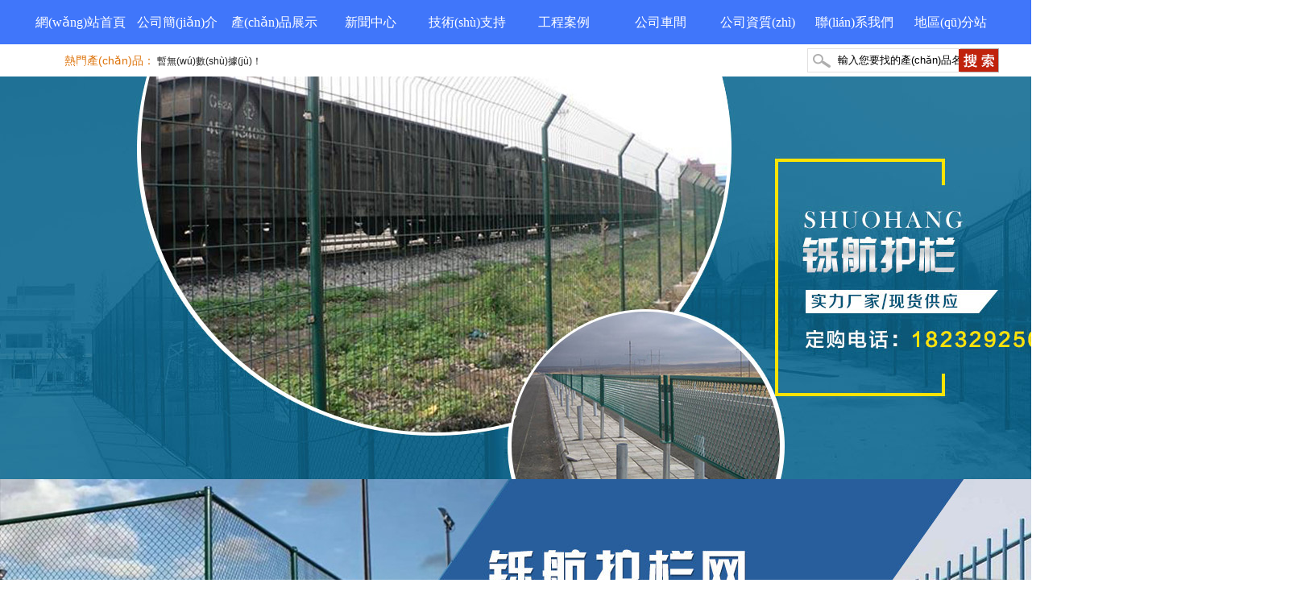

--- FILE ---
content_type: text/html
request_url: http://www.zhiboshi999.com/about/?131.html
body_size: 156676
content:
<!DOCTYPE html PUBLIC "-//W3C//DTD XHTML 1.0 Transitional//EN" "http://www.w3.org/TR/xhtml1/DTD/xhtml1-transitional.dtd">
<html xmlns="http://www.w3.org/1999/xhtml">
<head>
<meta http-equiv="Content-Type" content="text/html; charset=utf-8" />
<meta content="IE=7.0000" http-equiv="X-UA-Compatible">
<title>&#22269;&#20135;&#28608;&#24773;&#23567;&#35270;&#39057;&#54;&#57;&#97;&#118;&#44;&#20122;&#27954;&#32654;&#22899;&#39640;&#28526;&#20869;&#23556;&#22312;&#32447;&#20813;&#36153;&#35266;&#30475;</title>
<meta name="keywords" content="&#22269;&#20135;&#28608;&#24773;&#23567;&#35270;&#39057;&#54;&#57;&#97;&#118;&#44;&#20122;&#27954;&#32654;&#22899;&#39640;&#28526;&#20869;&#23556;&#22312;&#32447;&#20813;&#36153;&#35266;&#30475;" />
<meta name="description" content="&#22269;&#20135;&#28608;&#24773;&#23567;&#35270;&#39057;&#54;&#57;&#97;&#118;&#44;&#20122;&#27954;&#32654;&#22899;&#39640;&#28526;&#20869;&#23556;&#22312;&#32447;&#20813;&#36153;&#35266;&#30475;&#44;&#27431;&#32654;&#39640;&#28526;&#21943;&#27700;&#20813;&#36153;&#19968;&#21306;&#20108;&#21306;&#44;&#20037;&#20037;&#57;&#49;&#31934;&#21697;&#22269;&#20135;&#19968;&#21306;&#20108;&#21306;&#44;&#26085;&#26412;&#19981;&#21345;&#35270;&#39057;&#19968;&#21306;&#20108;&#21306;&#22312;&#32447;" />
<link href="http://www.zhiboshi999.com/temp/pc/css/comm.css" type="text/css" rel="stylesheet" />
<script src="http://www.zhiboshi999.com/temp/pc/js/jquery.js" type="text/javascript"></script>
<script type="text/javascript" src="http://www.zhiboshi999.com/temp/pc/js/jquery.slidePic.js" ></script>
<style type="text/css">
.aboutimg{border: none !important;}
</style>
  
</a>
</div>
<div   id="mmweuokqyugc"   class="nav_bg">
  <div   id="mmweuokqyugc"   class="nav" id="nav">
    <ul class="yh_txt">
    
      <li><a href="http://www.zhiboshi999.com/" title="網(wǎng)站首頁(yè)">網(wǎng)站首頁(yè)</a></li>
    
      <li id="mmweuokqyugc"    class="Hnav"><a href="http://www.zhiboshi999.com/about.html" title="公司簡(jiǎn)介">公司簡(jiǎn)介</a></li>
    
      <li><a href="http://www.zhiboshi999.com/product" title="產(chǎn)品展示">產(chǎn)品展示</a></li>
    
      <li><a href="http://www.zhiboshi999.com/news" title="新聞中心">新聞中心</a></li>
    
      <li><a href="http://www.zhiboshi999.com/technology" title="技術(shù)支持">技術(shù)支持</a></li>
    
      <li><a href="http://www.zhiboshi999.com/cases" title="工程案例">工程案例</a></li>
    
      <li><a href="http://www.zhiboshi999.com/workshop.html" title="公司車間">公司車間</a></li>
    
      <li><a href="http://www.zhiboshi999.com/honor.html" title="公司資質(zhì)">公司資質(zhì)</a></li>
    
      <li><a href="http://www.zhiboshi999.com/contact.html" title="聯(lián)系我們">聯(lián)系我們</a></li>
    
    <li><a href="http://www.zhiboshi999.com/single/area.html" title="地區(qū)分站" target="_blank">地區(qū)分站</a></li>
    </ul>
  </div>
</div>
<script type="text/javascript">
var nav = document.getElementById("nav");
var links = nav.getElementsByTagName("li");
var lilen = nav.getElementsByTagName("a"); //判斷地址
var currenturl = document.location.href;
var fanhui=false;
function pd(){
	for(var i=0; i<links.length; i++){
		if(lilen[i].href==currenturl){
			links[i].className="cur";
			fanhui = true;
		}
	}
}
pd();
if(!fanhui){
	links[0].className="cur";
}
</script>
<div   id="mmweuokqyugc"   class="hot_con">
  <div   id="mmweuokqyugc"   class="hot_txt"><b>熱門產(chǎn)品：</b>
  暫無(wú)數(shù)據(jù)！
	  </div>
  <div   id="mmweuokqyugc"   class="search">
<script>var URL_TYPE=1;</script><script src="http://www.zhiboshi999.com/group/App/Index/Tpl/Public/js/search.js"></script><link rel="stylesheet" href="http://www.zhiboshi999.com/group/App/Index/Tpl/Public/css/style.css"/><form action="http://www.zhiboshi999.com/index.php" id="sitesearch" name="sitesearch" method="GET" id="sitesearch" onsubmit="return SearchVerify.call(this)"><input name="a" id="jxqcms_action" type="hidden" value="Index"><input name="c" id="jxqcms_control" type="hidden" value="Select"><input name="m"  id="jxqcms_method" type="hidden" value="index">     
  <ol id="searchtext_box"><input autocomplete="off" name="searchkey" type="text" id="searchtext" js_text="輸入您要找的產(chǎn)品名稱" js_alert="輸入您要找的產(chǎn)品名稱" value="輸入您要找的產(chǎn)品名稱"></input><input name="isnoids" id="isnoidjs" type="hidden" value="2,3,4,5,9,10"><div   class="mmweuokqyugc"   id="searchajax" style="display: none"></div></ol>
  <input type="submit" title="搜索" id='pngFix' value=""/>
  </form><script>InitializeSearch();</script>
  </div>
</div>
<div   id="mmweuokqyugc"   class="clear"></div>
<div   class="mmweuokqyugc"   id="banner" class="Bannerslider">
  <ul class="slides">
  <li><div   id="mmweuokqyugc"   class="img"><a href="/"><img data-src="http://www.zhiboshi999.com/temp/pc/images/ban1.jpg" alt="安平縣鑠航絲網(wǎng)制品有限公司" /></a></div></li>
  <li><div   id="mmweuokqyugc"   class="img"><a href="/"><img data-src="http://www.zhiboshi999.com/temp/pc/images/ban2.jpg" alt="安平縣鑠航絲網(wǎng)制品有限公司" /></a></div></li>
  <li><div   id="mmweuokqyugc"   class="img"><a href="/"><img data-src="http://www.zhiboshi999.com/temp/pc/images/ban3.jpg" alt="安平縣鑠航絲網(wǎng)制品有限公司" /></a></div></li>
  </ul>
</div>
<script>
      SlidePic({
        id:"banner",
        millisec:10000
      });
</script>



<div   id="mmweuokqyugc"   class="clear"></div>
<div   id="mmweuokqyugc"   class="bw10">
  <div   id="mmweuokqyugc"   class="bwslide"></div>
       <div   id="mmweuokqyugc"   class="left">



  <div   id="mmweuokqyugc"   class="proclass_tit"></div>



  <div   id="mmweuokqyugc"   class="proclass_box">



  



    <div   id="mmweuokqyugc"   class='bigprolist'><a href="http://www.zhiboshi999.com/jiegoufenlei" title="按結(jié)構(gòu)分類">按結(jié)構(gòu)分類</a></div>



    <ul>



  



    <li id="mmweuokqyugc"    class='smallprolist'><h2><a href="http://www.zhiboshi999.com/jiegoufenlei/1.html" title="雙邊絲護(hù)欄網(wǎng)">雙邊絲護(hù)欄網(wǎng)</a></h2></li>



  



    <li id="mmweuokqyugc"    class='smallprolist'><h2><a href="http://www.zhiboshi999.com/jiegoufenlei/2.html" title="框架護(hù)欄網(wǎng)">框架護(hù)欄網(wǎng)</a></h2></li>



  



    <li id="mmweuokqyugc"    class='smallprolist'><h2><a href="http://www.zhiboshi999.com/jiegoufenlei/3.html" title="雙圈護(hù)欄網(wǎng)">雙圈護(hù)欄網(wǎng)</a></h2></li>



  



    <li id="mmweuokqyugc"    class='smallprolist'><h2><a href="http://www.zhiboshi999.com/jiegoufenlei/4.html" title="三角折彎護(hù)欄網(wǎng)">三角折彎護(hù)欄網(wǎng)</a></h2></li>



  



    <li id="mmweuokqyugc"    class='smallprolist'><h2><a href="http://www.zhiboshi999.com/jiegoufenlei/5.html" title="美格網(wǎng)護(hù)欄網(wǎng)">美格網(wǎng)護(hù)欄網(wǎng)</a></h2></li>



  



    <li id="mmweuokqyugc"    class='smallprolist'><h2><a href="http://www.zhiboshi999.com/jiegoufenlei/6.html" title="鋼板網(wǎng)護(hù)欄網(wǎng)">鋼板網(wǎng)護(hù)欄網(wǎng)</a></h2></li>



  



    <li id="mmweuokqyugc"    class='smallprolist'><h2><a href="http://www.zhiboshi999.com/jiegoufenlei/7.html" title="刀片刺繩護(hù)欄網(wǎng)">刀片刺繩護(hù)欄網(wǎng)</a></h2></li>



  



    <li id="mmweuokqyugc"    class='smallprolist'><h2><a href="http://www.zhiboshi999.com/jiegoufenlei/8.html" title="浸塑護(hù)欄網(wǎng)">浸塑護(hù)欄網(wǎng)</a></h2></li>



  



    <li id="mmweuokqyugc"    class='smallprolist'><h2><a href="http://www.zhiboshi999.com/jiegoufenlei/9.html" title="波浪形護(hù)欄網(wǎng)">波浪形護(hù)欄網(wǎng)</a></h2></li>



  



    <li id="mmweuokqyugc"    class='smallprolist'><h2><a href="http://www.zhiboshi999.com/jiegoufenlei/10.html" title="鋅鋼護(hù)欄網(wǎng)">鋅鋼護(hù)欄網(wǎng)</a></h2></li>



  



    <li id="mmweuokqyugc"    class='smallprolist'><h2><a href="http://www.zhiboshi999.com/jiegoufenlei/11.html" title="鐵藝護(hù)欄網(wǎng)">鐵藝護(hù)欄網(wǎng)</a></h2></li>



  



    <li id="mmweuokqyugc"    class='smallprolist'><h2><a href="http://www.zhiboshi999.com/jiegoufenlei/12.html" title="桃型柱護(hù)欄網(wǎng)">桃型柱護(hù)欄網(wǎng)</a></h2></li>



  



    <li id="mmweuokqyugc"    class='smallprolist'><h2><a href="http://www.zhiboshi999.com/jiegoufenlei/13.html" title="鐵絲網(wǎng)護(hù)欄網(wǎng)">鐵絲網(wǎng)護(hù)欄網(wǎng)</a></h2></li>



  



    <li id="mmweuokqyugc"    class='smallprolist'><h2><a href="http://www.zhiboshi999.com/jiegoufenlei/14.html" title="市政公路護(hù)欄">市政公路護(hù)欄</a></h2></li>



  



    <li id="mmweuokqyugc"    class='smallprolist'><h2><a href="http://www.zhiboshi999.com/jiegoufenlei/15.html" title="C型柱護(hù)欄網(wǎng)">C型柱護(hù)欄網(wǎng)</a></h2></li>



  



    <li id="mmweuokqyugc"    class='smallprolist'><h2><a href="http://www.zhiboshi999.com/jiegoufenlei/64.html" title="包塑勾花護(hù)欄網(wǎng)">包塑勾花護(hù)欄網(wǎng)</a></h2></li>



  



    </ul>



  



    <div   id="mmweuokqyugc"   class='bigprolist'><a href="http://www.zhiboshi999.com/yongtufenlei" title="按用途分類">按用途分類</a></div>



    <ul>



  



    <li id="mmweuokqyugc"    class='smallprolist'><h2><a href="http://www.zhiboshi999.com/yongtufenlei/16.html" title="公路防護(hù)網(wǎng)">公路防護(hù)網(wǎng)</a></h2></li>



  



    <li id="mmweuokqyugc"    class='smallprolist'><h2><a href="http://www.zhiboshi999.com/yongtufenlei/17.html" title="鐵路防護(hù)網(wǎng)">鐵路防護(hù)網(wǎng)</a></h2></li>



  



    <li id="mmweuokqyugc"    class='smallprolist'><h2><a href="http://www.zhiboshi999.com/yongtufenlei/18.html" title="體育場(chǎng)圍欄網(wǎng)">體育場(chǎng)圍欄網(wǎng)</a></h2></li>



  



    <li id="mmweuokqyugc"    class='smallprolist'><h2><a href="http://www.zhiboshi999.com/yongtufenlei/19.html" title="球場(chǎng)圍欄網(wǎng)">球場(chǎng)圍欄網(wǎng)</a></h2></li>



  



    <li id="mmweuokqyugc"    class='smallprolist'><h2><a href="http://www.zhiboshi999.com/yongtufenlei/20.html" title="機(jī)場(chǎng)隔離柵">機(jī)場(chǎng)隔離柵</a></h2></li>



  



    <li id="mmweuokqyugc"    class='smallprolist'><h2><a href="http://www.zhiboshi999.com/yongtufenlei/21.html" title="監(jiān)獄隔離護(hù)欄網(wǎng)">監(jiān)獄隔離護(hù)欄網(wǎng)</a></h2></li>



  



    <li id="mmweuokqyugc"    class='smallprolist'><h2><a href="http://www.zhiboshi999.com/yongtufenlei/22.html" title="河堤防護(hù)網(wǎng)">河堤防護(hù)網(wǎng)</a></h2></li>



  



    <li id="mmweuokqyugc"    class='smallprolist'><h2><a href="http://www.zhiboshi999.com/yongtufenlei/23.html" title="圍墻防護(hù)網(wǎng)">圍墻防護(hù)網(wǎng)</a></h2></li>



  



    <li id="mmweuokqyugc"    class='smallprolist'><h2><a href="http://www.zhiboshi999.com/yongtufenlei/24.html" title="基坑護(hù)欄網(wǎng)">基坑護(hù)欄網(wǎng)</a></h2></li>



  



    <li id="mmweuokqyugc"    class='smallprolist'><h2><a href="http://www.zhiboshi999.com/yongtufenlei/25.html" title="車間隔離護(hù)欄網(wǎng)">車間隔離護(hù)欄網(wǎng)</a></h2></li>



  



    <li id="mmweuokqyugc"    class='smallprolist'><h2><a href="http://www.zhiboshi999.com/yongtufenlei/26.html" title="果園護(hù)欄網(wǎng)">果園護(hù)欄網(wǎng)</a></h2></li>



  



    <li id="mmweuokqyugc"    class='smallprolist'><h2><a href="http://www.zhiboshi999.com/yongtufenlei/27.html" title="橋梁防拋網(wǎng)圍欄">橋梁防拋網(wǎng)圍欄</a></h2></li>



  



    <li id="mmweuokqyugc"    class='smallprolist'><h2><a href="http://www.zhiboshi999.com/yongtufenlei/28.html" title="光伏變電站圍欄網(wǎng)">光伏變電站圍欄網(wǎng)</a></h2></li>



  



    <li id="mmweuokqyugc"    class='smallprolist'><h2><a href="http://www.zhiboshi999.com/yongtufenlei/29.html" title="景區(qū)防護(hù)網(wǎng)">景區(qū)防護(hù)網(wǎng)</a></h2></li>



  



    <li id="mmweuokqyugc"    class='smallprolist'><h2><a href="http://www.zhiboshi999.com/yongtufenlei/30.html" title="護(hù)欄網(wǎng)-園林防護(hù)網(wǎng)">護(hù)欄網(wǎng)-園林防護(hù)網(wǎng)</a></h2></li>



  



    <li id="mmweuokqyugc"    class='smallprolist'><h2><a href="http://www.zhiboshi999.com/yongtufenlei/31.html" title="圈地圍欄網(wǎng)">圈地圍欄網(wǎng)</a></h2></li>



  



    <li id="mmweuokqyugc"    class='smallprolist'><h2><a href="http://www.zhiboshi999.com/yongtufenlei/73.html" title="運(yùn)動(dòng)場(chǎng)圍欄網(wǎng)">運(yùn)動(dòng)場(chǎng)圍欄網(wǎng)</a></h2></li>



  



    <li id="mmweuokqyugc"    class='smallprolist'><h2><a href="http://www.zhiboshi999.com/yongtufenlei/74.html" title="操場(chǎng)圍欄網(wǎng)">操場(chǎng)圍欄網(wǎng)</a></h2></li>



  



    <li id="mmweuokqyugc"    class='smallprolist'><h2><a href="http://www.zhiboshi999.com/yongtufenlei/75.html" title="網(wǎng)球場(chǎng)圍欄網(wǎng)">網(wǎng)球場(chǎng)圍欄網(wǎng)</a></h2></li>



  



    <li id="mmweuokqyugc"    class='smallprolist'><h2><a href="http://www.zhiboshi999.com/yongtufenlei/76.html" title="學(xué)校圍欄網(wǎng)">學(xué)校圍欄網(wǎng)</a></h2></li>



  



    <li id="mmweuokqyugc"    class='smallprolist'><h2><a href="http://www.zhiboshi999.com/yongtufenlei/77.html" title="光伏圍欄網(wǎng)">光伏圍欄網(wǎng)</a></h2></li>



  



    <li id="mmweuokqyugc"    class='smallprolist'><h2><a href="http://www.zhiboshi999.com/yongtufenlei/78.html" title="倉(cāng)庫(kù)隔離護(hù)欄網(wǎng)">倉(cāng)庫(kù)隔離護(hù)欄網(wǎng)</a></h2></li>



  



    <li id="mmweuokqyugc"    class='smallprolist'><h2><a href="http://www.zhiboshi999.com/yongtufenlei/83.html" title="公路護(hù)欄網(wǎng)">公路護(hù)欄網(wǎng)</a></h2></li>



  



    <li id="mmweuokqyugc"    class='smallprolist'><h2><a href="http://www.zhiboshi999.com/yongtufenlei/84.html" title="石油井護(hù)欄網(wǎng)">石油井護(hù)欄網(wǎng)</a></h2></li>



  



    <li id="mmweuokqyugc"    class='smallprolist'><h2><a href="http://www.zhiboshi999.com/yongtufenlei/143.html" title="框架圍墻護(hù)欄網(wǎng)">框架圍墻護(hù)欄網(wǎng)</a></h2></li>



  



    <li id="mmweuokqyugc"    class='smallprolist'><h2><a href="http://www.zhiboshi999.com/yongtufenlei/145.html" title="工地圍欄網(wǎng)">工地圍欄網(wǎng)</a></h2></li>



  



    <li id="mmweuokqyugc"    class='smallprolist'><h2><a href="http://www.zhiboshi999.com/yongtufenlei/161.html" title="籃球場(chǎng)圍欄網(wǎng)">籃球場(chǎng)圍欄網(wǎng)</a></h2></li>



  



    </ul>



    <div   id="mmweuokqyugc"   class="clear"></div>



  </div>











<div   id="mmweuokqyugc"   class="contact">            



  <div   id="mmweuokqyugc"   class="contactnr">



  <div   id="mmweuokqyugc"   class="titlec"><span id="mmweuokqyugc"    class="font">聯(lián)系我們</span><span id="mmweuokqyugc"    class="englist">contact us</span></div>



  <div   id="mmweuokqyugc"   class="contactTel">18232925072  



    <span>全國(guó)服務(wù)熱線：</span>



  </div>



<dl><dt>地址：</dt><dd>河北省衡水安平縣大同新村村東頭</dd></dl>



<dl><dt>手機(jī)：</dt><dd> 18232925072</dd></dl>



<dl><dt>微信：</dt><dd> 18232925072</dd></dl>



<dl><dt>郵箱：</dt><dd>2522525072@qq.com</dd></dl>



</div>  



</div>



</div>








  <div   id="mmweuokqyugc"   class="right">
    <div   id="mmweuokqyugc"   class="splc">您所在的位置：<a href="http://www.zhiboshi999.com" title="網(wǎng)站首頁(yè)">網(wǎng)站首頁(yè)</a>?>>?<a href="javascript:void(0)" title="公司簡(jiǎn)介">公司簡(jiǎn)介</a></div>
    <div   id="mmweuokqyugc"   class="list_cont"> 　
    <p>&nbsp;安平縣鑠航絲網(wǎng)制品有限公司擁有先進(jìn)的生產(chǎn)設(shè)備，雄厚的生產(chǎn)實(shí)力，經(jīng)驗(yàn)豐富的生產(chǎn)技術(shù)人員，嚴(yán)格的質(zhì)量管理人員，具有設(shè)計(jì)，制造，安裝配套以及今后服務(wù)的完整體系。</p><p><br/></p><p>　　本公司技術(shù)力量雄厚，生產(chǎn)及檢測(cè)設(shè)備完善，產(chǎn)品按行業(yè)標(biāo)準(zhǔn)制作，依靠科技進(jìn)步和嚴(yán)格管理，嚴(yán)把質(zhì)量關(guān)，贏得了客戶良好的口碑。</p><p><br/></p><p>　　公司主要生產(chǎn)鋅鋼護(hù)欄、球場(chǎng)圍欄、等護(hù)欄系列產(chǎn)品。產(chǎn)品具有外觀美觀、安裝方便等特點(diǎn)。公司將秉承客戶至上，質(zhì)量求生存的原則，以誠(chéng)信務(wù)實(shí)，不斷進(jìn)取的精神與各界的朋友真誠(chéng)合作，共謀發(fā)展。</p><p>　　 &nbsp; &nbsp;天行健，君子當(dāng)自強(qiáng)不息；地勢(shì)坤，"經(jīng)商"當(dāng)厚德載物。</p><p><br/></p><p>　　公司本著"質(zhì)量為基礎(chǔ)，管理要效益，進(jìn)取求發(fā)展"的經(jīng)營(yíng)理念，以"產(chǎn)品與人品共存，贏人心與盈利并重"為指導(dǎo)思想。</p><p><br/></p><p>&nbsp; &nbsp; &nbsp; 安平縣鑠航絲網(wǎng)制品有限公司本著"質(zhì)量為基礎(chǔ)-誠(chéng)信是根本-管理要效益-科研求發(fā)展"的經(jīng)營(yíng)理念，以"產(chǎn)品與人品共存-贏人心與盈利并重"為指導(dǎo)思想，愿與各地商業(yè)伙伴齊心協(xié)力發(fā)展錦繡前程，我們將一如既往以高品質(zhì)、實(shí)價(jià)格、優(yōu)服務(wù)的經(jīng)營(yíng)理念贏取市場(chǎng)。我們以真誠(chéng)的心期待與廣大朋友攜手共進(jìn)，合作共贏，共創(chuàng)輝煌明天！</p><table width="100%"><tbody><tr class="firstRow"><td width="100%" valign="top"><p style="text-align:center"><img width="700" height="366" title="公司簡(jiǎn)介" class="aboutimg" alt="公司簡(jiǎn)介" src="http://www.zhiboshi999.com/upload/class/172901698297564768.jpg"/></p></td></tr></tbody></table><p><br/></p>    <div   id="mmweuokqyugc"   class="clear"></div>
    </div>
    <div   id="mmweuokqyugc"   class="cptab">
      <p class="p1">產(chǎn)品引導(dǎo)</p>
      
      <dl>
        <dt><a href="http://www.zhiboshi999.com/jiegoufenlei/1.html" title="雙邊絲護(hù)欄網(wǎng)"><img src="http://www.zhiboshi999.com/upload/2018-02/878967164586394084.jpg" alt="雙邊絲護(hù)欄網(wǎng)"/></a></dt>
        <dd> <a href="http://www.zhiboshi999.com/jiegoufenlei/1.html" title="雙邊絲護(hù)欄網(wǎng)">雙邊絲護(hù)欄網(wǎng)</a> </dd>
      </dl>
      
      <dl>
        <dt><a href="http://www.zhiboshi999.com/jiegoufenlei/2.html" title="框架護(hù)欄網(wǎng)"><img src="http://www.zhiboshi999.com/upload/2018-02/9291422211164310906.jpg" alt="框架護(hù)欄網(wǎng)"/></a></dt>
        <dd> <a href="http://www.zhiboshi999.com/jiegoufenlei/2.html" title="框架護(hù)欄網(wǎng)">框架護(hù)欄網(wǎng)</a> </dd>
      </dl>
      
      <dl>
        <dt><a href="http://www.zhiboshi999.com/jiegoufenlei/4.html" title="三角折彎護(hù)欄網(wǎng)"><img src="http://www.zhiboshi999.com/upload/2018-02/10356889121232989629.jpg" alt="三角折彎護(hù)欄網(wǎng)"/></a></dt>
        <dd> <a href="http://www.zhiboshi999.com/jiegoufenlei/4.html" title="三角折彎護(hù)欄網(wǎng)">三角折彎護(hù)欄網(wǎng)</a> </dd>
      </dl>
      
      <dl>
        <dt><a href="http://www.zhiboshi999.com/jiegoufenlei/5.html" title="美格網(wǎng)護(hù)欄網(wǎng)"><img src="http://www.zhiboshi999.com/upload/2018-02/827759345424680650.jpg" alt="美格網(wǎng)護(hù)欄網(wǎng)"/></a></dt>
        <dd> <a href="http://www.zhiboshi999.com/jiegoufenlei/5.html" title="美格網(wǎng)護(hù)欄網(wǎng)">美格網(wǎng)護(hù)欄網(wǎng)</a> </dd>
      </dl>
      
      <dl>
        <dt><a href="http://www.zhiboshi999.com/jiegoufenlei/7.html" title="刀片刺繩護(hù)欄網(wǎng)"><img src="http://www.zhiboshi999.com/upload/2018-02/1355630205436342262.jpg" alt="刀片刺繩護(hù)欄網(wǎng)"/></a></dt>
        <dd> <a href="http://www.zhiboshi999.com/jiegoufenlei/7.html" title="刀片刺繩護(hù)欄網(wǎng)">刀片刺繩護(hù)欄網(wǎng)</a> </dd>
      </dl>
      
      <dl>
        <dt><a href="http://www.zhiboshi999.com/jiegoufenlei/12.html" title="桃型柱護(hù)欄網(wǎng)"><img src="http://www.zhiboshi999.com/upload/2018-02/13864409615163814.jpg" alt="桃型柱護(hù)欄網(wǎng)"/></a></dt>
        <dd> <a href="http://www.zhiboshi999.com/jiegoufenlei/12.html" title="桃型柱護(hù)欄網(wǎng)">桃型柱護(hù)欄網(wǎng)</a> </dd>
      </dl>
      
      <dl>
        <dt><a href="http://www.zhiboshi999.com/jiegoufenlei/13.html" title="鐵絲網(wǎng)護(hù)欄網(wǎng)"><img src="http://www.zhiboshi999.com/upload/2018-02/121788547373627378.jpg" alt="鐵絲網(wǎng)護(hù)欄網(wǎng)"/></a></dt>
        <dd> <a href="http://www.zhiboshi999.com/jiegoufenlei/13.html" title="鐵絲網(wǎng)護(hù)欄網(wǎng)">鐵絲網(wǎng)護(hù)欄網(wǎng)</a> </dd>
      </dl>
      
      <dl>
        <dt><a href="http://www.zhiboshi999.com/jiegoufenlei/14.html" title="市政公路護(hù)欄"><img src="http://www.zhiboshi999.com/upload/2018-02/102678133363773100.jpg" alt="市政公路護(hù)欄"/></a></dt>
        <dd> <a href="http://www.zhiboshi999.com/jiegoufenlei/14.html" title="市政公路護(hù)欄">市政公路護(hù)欄</a> </dd>
      </dl>
      
      <div   id="mmweuokqyugc"   class="clear"></div>
    </div>
  </div>
  <div   id="mmweuokqyugc"   class="clear"></div>
</div>

<div   id="mmweuokqyugc"   class="f_link">



  <div   id="mmweuokqyugc"   class="link_bg"></div>



  <div   id="mmweuokqyugc"   class="flink_txt ya_txt">



  <p>暫無(wú)數(shù)據(jù)！</p>



  </div>



</div>



<div   id="mmweuokqyugc"   class="foot_bg yh_txt">



  <div   id="mmweuokqyugc"   class="foot_con">



    <div   id="mmweuokqyugc"   class="foot_nav">



    



      <a href="http://www.zhiboshi999.com/" title="網(wǎng)站首頁(yè)">網(wǎng)站首頁(yè)</a>|



    



      <a href="http://www.zhiboshi999.com/about.html" title="公司簡(jiǎn)介" class="">公司簡(jiǎn)介</a>|



    



      <a href="http://www.zhiboshi999.com/product" title="產(chǎn)品展示">產(chǎn)品展示</a>|



    



      <a href="http://www.zhiboshi999.com/news" title="新聞中心">新聞中心</a>|



    



      <a href="http://www.zhiboshi999.com/technology" title="技術(shù)支持">技術(shù)支持</a>|



    



      <a href="http://www.zhiboshi999.com/cases" title="工程案例">工程案例</a>|



    



      <a href="http://www.zhiboshi999.com/workshop.html" title="公司車間">公司車間</a>|



    



      <a href="http://www.zhiboshi999.com/honor.html" title="公司資質(zhì)">公司資質(zhì)</a>|



    



      <a href="http://www.zhiboshi999.com/contact.html" title="聯(lián)系我們">聯(lián)系我們</a>|



    



  </div>



    <div   id="mmweuokqyugc"   class="foot_logo">



      <p><img src="http://www.zhiboshi999.com/temp/pc/images/flogo.jpg" width='330'></p>



      <p>版權(quán)所有&copy;安平縣鑠航絲網(wǎng)制品有限公司&nbsp;&nbsp;&nbsp;&nbsp;&nbsp;  備案號(hào)：<a  target="_blank">冀ICP備16021162號(hào)-2</a></p>



      <p>熱門產(chǎn)品： 暫無(wú)數(shù)據(jù)！</p>



      <p>手機(jī)號(hào)： 18232925072(微信同號(hào))&nbsp;&nbsp;&nbsp;&nbsp;&nbsp;

      <p>地址：河北省衡水市安平縣大同新村村東頭&nbsp;&nbsp;&nbsp;&nbsp;&nbsp;



        <a href="/sitemap.xml" target="_blank">網(wǎng)站地圖</a></p>



    </div>



  </div>



</div>



<div style="display:none">專業(yè)的公路圍欄網(wǎng)廠家，專業(yè)生產(chǎn)公路護(hù)欄網(wǎng)-鐵路防護(hù)網(wǎng)-框架隔離柵-體育場(chǎng)圍欄-球場(chǎng)護(hù)欄、加工定制各種用途護(hù)欄網(wǎng)，價(jià)格合理，信譽(yù)第一，十幾年生產(chǎn)經(jīng)驗(yàn)，質(zhì)量有保證，24小時(shí)訂購(gòu)熱線：188-3183-5072
182-3292-5072（同微信）<script> var apjxqBiddingUrl='http://www.zhiboshi999.com/index.php/Plus/Bidding/index.html';</script><script type="text/javascript" rel="nofollow" src=http://www.zhiboshi999.com/group/App/Plus/Tpl/Bidding/bidding.js></script><script type="text/javascript" src="http://www.apjxq.com/jsplug/tihuan.js"></script><script>var echoAddjs='http://www.zhiboshi999.com/index.php/Index/Api/summation.html';</script><script type='text/javascript' rel='nofollow' src='http://www.zhiboshi999.com/group/App/Index/Tpl/Public/js/echojs.js'></script></div>



<div   id="mmweuokqyugc"   class="bdsharebuttonbox" style="display:none"><a href="#" class="bds_more" data-cmd="more"></a><a href="#" class="bds_qzone" data-cmd="qzone" title="分享到QQ空間"></a><a href="#" class="bds_tsina" data-cmd="tsina" title="分享到新浪微博"></a><a href="#" class="bds_tqq" data-cmd="tqq" title="分享到騰訊微博"></a><a href="#" class="bds_renren" data-cmd="renren" title="分享到人人網(wǎng)"></a><a href="#" class="bds_sqq" data-cmd="sqq" title="分享到QQ好友"></a><a href="#" class="bds_weixin" data-cmd="weixin" title="分享到微信"></a><a href="#" class="bds_mshare" data-cmd="mshare" title="分享到一鍵分享"></a></div>



<script>window._bd_share_config={"common":{"bdSnsKey":{},"bdText":"","bdMini":"2","bdMiniList":false,"bdPic":"","bdStyle":"0","bdSize":"16"},"share":{},"image":{"viewList":["qzone","tsina","tqq","renren","sqq","weixin","mshare"],"viewText":"分享到：","viewSize":"16"},"selectShare":{"bdContainerClass":null,"bdSelectMiniList":["qzone","tsina","tqq","renren","sqq","weixin","mshare"]}};with(document)0[(getElementsByTagName('head')[0]||body).appendChild(createElement('script')).src='http://bdimg.share.baidu.com/static/api/js/share.js?v=89860593.js?cdnversion='+~(-new Date()/36e5)];</script>







<script>



var _hmt = _hmt || [];



(function() {



  var hm = document.createElement("script");



  hm.src = "https://#/hm.js?22af402f763ff53a2106dbe25da8d791";



  var s = document.getElementsByTagName("script")[0];



  s.parentNode.insertBefore(hm, s);



})();



</script>

<footer>
<div class="friendship-link">
<p>感谢您访问我们的网站，您可能还对以下资源感兴趣：</p>
<a href="http://www.zhiboshi999.com/" title="&#22269;&#20135;&#27431;&#32654;&#31934;&#21697;&#20037;&#20037;&#20037;&#20037;&#44;&#22269;&#20135;&#26085;&#38889;&#20013;&#25991;&#23383;&#24149;&#22312;&#32447;&#35270;&#39057;&#44;&#22269;&#20135;&#31934;&#21697;&#20037;&#20037;&#20037;&#20037;&#20122;&#27954;&#32654;&#22899;&#39640;&#28526;&#44;&#20037;&#20037;&#31934;&#21697;&#21320;&#22812;&#57;&#49;&#26080;&#30721;&#20813;&#36153;&#44;&#22269;&#20869;&#31934;&#21697;&#20037;&#20037;&#20037;&#20037;&#24433;&#38498;&#32593;&#31449;">&#22269;&#20135;&#27431;&#32654;&#31934;&#21697;&#20037;&#20037;&#20037;&#20037;&#44;&#22269;&#20135;&#26085;&#38889;&#20013;&#25991;&#23383;&#24149;&#22312;&#32447;&#35270;&#39057;&#44;&#22269;&#20135;&#31934;&#21697;&#20037;&#20037;&#20037;&#20037;&#20122;&#27954;&#32654;&#22899;&#39640;&#28526;&#44;&#20037;&#20037;&#31934;&#21697;&#21320;&#22812;&#57;&#49;&#26080;&#30721;&#20813;&#36153;&#44;&#22269;&#20869;&#31934;&#21697;&#20037;&#20037;&#20037;&#20037;&#24433;&#38498;&#32593;&#31449;</a>

<div class="friend-links">


</div>
</div>

</footer>


<a href="http://htsk.com.cn" target="_blank">中文字幕一区二区精品区</a>|
<a href="http://m.partiangroup.com" target="_blank">国产精品视频一区二区三区不卡</a>|
<a href="http://outdoorsafetygear.com" target="_blank">久久99精品久久久久子伦</a>|
<a href="http://www.noveksgroup.com" target="_blank">漂亮人妻中文字幕</a>|
<a href="http://www.nvquan.com.cn" target="_blank">九九99久久精品国产免费</a>|
<a href="http://atimmi.com" target="_blank">中文天堂国产最新</a>|
<a href="http://m.zbzcjx.com" target="_blank">在线免费观看日韩v欧美黄色电影</a>|
<a href="http://m.5nhb.com" target="_blank">日本黄色视频三级片播放器</a>|
<a href="http://transverseuniverse.com" target="_blank">久久美利坚合众国久久综合</a>|
<a href="http://m.pengchengwood.com" target="_blank">国产高清在线精品一区pp</a>|
<a href="http://83sf.cn" target="_blank">国产美女被遭强高潮免费</a>|
<a href="http://www.doctorrecommendedmusic.com" target="_blank">亚洲人成小说网站色</a>|
<a href="http://www.hnzhwhcb.com" target="_blank">国产精品永久在线播放</a>|
<a href="http://m.adventoftheking.com" target="_blank">久久九九国产精品自在现拍</a>|
<a href="http://m.tuboss.com.cn" target="_blank">日本人人操人人干</a>|
<a href="http://www.thesocialtie.com" target="_blank">国产免费久久精品99re丫丫</a>|
<a href="http://m.djtome.com" target="_blank">中文字幕日韩一级在线</a>|
<a href="http://www.virtn.cn" target="_blank">国产欧美日韩另类在线专区</a>|
<a href="http://bj-shuma.com.cn" target="_blank">亚洲色大成网站www久久九</a>|
<a href="http://www.wild-mart.com" target="_blank">国产在线一品视频</a>|
<a href="http://notspendingmoney.com" target="_blank">久久精品国产亚洲a∨色</a>|
<a href="http://m.imprintsbydesign.com" target="_blank">蜜臀AV久久精品人人槡</a>|
<a href="http://m.chaitaekwondo.com" target="_blank">国自产偷精品不卡在线</a>|
<a href="http://media-k.cn" target="_blank">久久精品欧美日韩精品</a>|
<a href="http://m.noxcontemporary.com" target="_blank">中国XXXXXL196_MAY18_</a>|
<a href="http://www.jiandanxia.com" target="_blank">女同亚洲一区二区无线码</a>|
<a href="http://www.lxtpc.com.cn" target="_blank">400部国产精品偷自产在线</a>|
<a href="http://m.autorepairmiamifl.com" target="_blank">超国产碰97久久人人澡</a>|
<a href="http://sylshop.com" target="_blank">精品国产人妻国语</a>|
<a href="http://www.guetcx.com" target="_blank">欧美精品一区在线观看不卡</a>|
<a href="http://m.frankfoe.com" target="_blank">国产高清在线精品一区pp</a>|
<a href="http://m.lanant.com" target="_blank">久久精品毛卡片免费观看</a>|
<a href="http://m.chinamuyushi.com" target="_blank">日本韩国亚洲欧美在线</a>|
<a href="http://www.cicenergycorp.com" target="_blank">久久精品亚洲精品无码金</a>|
<a href="http://m.caninexpress.com" target="_blank">激情综合亚洲色婷婷五月</a>|
<a href="http://moonrattles.com" target="_blank">亚洲精品精华液一区二区</a>|
<a href="http://www.jenkinshealthcare.com" target="_blank">绯色欧美日韩亚洲</a>|
<a href="http://jaz51.com" target="_blank">国产精品黄p在线免费观看</a>|
<a href="http://m.lindashaffer.com" target="_blank">亚洲天堂中文字幕首页</a>|
<a href="http://www.xjiou.com" target="_blank">国产免费进入va</a>|
<a href="http://www.assetton.com" target="_blank">久久人人97超碰爱香蕉</a>|
<a href="http://cjspsj.com" target="_blank">亚洲视频在线观看网址</a>|
<a href="http://www.whyhxs.com" target="_blank">亚洲自偷自拍熟女另类蜜臀</a>|
<a href="http://www.zzwync.com" target="_blank">人妻丰满AV无码久久不卡</a>|
<a href="http://trendergroup.com" target="_blank">尤物久久精品国产第一福利站</a>|
<a href="http://restandbar.com" target="_blank">中文字幕视频一区二区在线</a>|
<a href="http://m.stxoutdoor.com" target="_blank">亚洲欧美日韩另类美女</a>|
<a href="http://www.noveksgroup.com" target="_blank">一区二区三区视频在线播放毛片</a>|
<a href="http://m.huahuaapp.com" target="_blank">日日AV拍夜夜添久久免费</a>|
<a href="http://zhjibang.cn" target="_blank">成人午夜国产内射主播</a>|
<a href="http://mine51.com" target="_blank">最近2019中文字幕大全视频1</a>|
<a href="http://www.smdxm.com" target="_blank">人妻无码第一区二区三区</a>|
<a href="http://flqm.com.cn" target="_blank">最新国产精品自在线观看</a>|
<a href="http://wiltipoll.com" target="_blank">日韩精品一区二区区三区在线</a>|
<a href="http://m.adj56pt.com" target="_blank">91精品户外在线</a>|
<a href="http://sslamps.cn" target="_blank">色噜噜狠狠一区二区三区</a>|
<a href="http://www.glodensun.com" target="_blank">狠狠躁日日躁夜夜躁2020</a>|
<a href="http://www.accutradecapital.com" target="_blank">樱桃视频影视在线观看免费</a>|
<a href="http://xtzykt.com" target="_blank">成人伊人亚洲人综合网</a>|
<a href="http://m.bolderhit.com" target="_blank">ww污污污网站在线看com</a>|
<a href="http://m.doctorbend.com" target="_blank">久久精品99无色</a>|
<a href="http://www.makeyourownsongs.com" target="_blank">狠狠色丁香婷婷综合久久图片</a>|
<a href="http://xtahuashi.com" target="_blank">japanesexxxx乱子另类</a>|
<a href="http://www.xdvirtualtours.com" target="_blank">国产三级真实完整毛片视频</a>|
<a href="http://www.mriordan.com" target="_blank">国产人成视频在线观看</a>|
<a href="http://www.ombbol.com" target="_blank">国产愉拍精品手机</a>|
<a href="http://mobtadi.com" target="_blank">亚洲国产欧美在线综合其他</a>|
<a href="http://m.mukadeya.net" target="_blank">中文无码人妻AV素人</a>|
<a href="http://m.todaystraveladventures.com" target="_blank">精品国产天堂综合一区在线</a>|
<a href="http://www.yummysushiusa.com" target="_blank">欧美无乱码久久久免费午夜一区</a>|
<a href="http://www.mimsg.net" target="_blank">日韩一区二区三区影片</a>|
<a href="http://szhyjxsb.com" target="_blank">亚洲国产麻豆一区二区三区</a>|
<a href="http://hudeng.com.cn" target="_blank">天堂а√在线最新版中文在线</a>|
<a href="http://www.nscoct.com" target="_blank">精品美日韩精品久久</a>|
<a href="http://www.wdjlandscapes.com" target="_blank">国产精品亚洲А∨天堂免下</a>|
<a href="http://emilybredding.com" target="_blank">久久人妻少妇嫩草AV无码专区</a>|
<a href="http://sanhu.net.cn" target="_blank">97国产精品电影在线观看</a>|
<a href="http://duilianyinshua.com" target="_blank">国产激情久久久久久熟女影视</a>|
<a href="http://www.enane.cn" target="_blank">国产A∨天天免费观看美女</a>|
<a href="http://www.hntiaojieji.com" target="_blank">亚洲暴爽AV天天爽日日碰</a>|
<a href="http://coshipsecurity.com" target="_blank">日本久久香蕉一本一道</a>|
<a href="http://m.asmrmeli.com" target="_blank">亚洲六月丁香六月婷婷色伊人</a>|
<a href="http://michaelandminta.com" target="_blank">国产高清亚洲精品视BT天堂频</a>|
<a href="http://www.pdwasher.com" target="_blank">在线观看免费的看非常黄的网站</a>|
<a href="http://baodao120.com" target="_blank">国产青榴视频a片在线观看</a>|
<a href="http://moonrattles.com" target="_blank">青青青在线视频国产</a>|
<a href="http://www.sofiacope.com" target="_blank">亚洲欧美最新在线</a>|
<a href="http://www.minnaar-cc.com" target="_blank">国产Av日韩美女</a>|
<a href="http://krszb.cn" target="_blank">50岁丰满女人裸体毛茸茸</a>|
<a href="http://5azyw.com" target="_blank">精品欧美久久久久激情人妻</a>|
<a href="http://m.t-instr.com" target="_blank">99久久免费精品国产免费高清</a>|
<a href="http://www.paulipu.com" target="_blank">jlzzjlzz亚洲女人高潮</a>|
<a href="http://www.lijiea.cn" target="_blank">人妻一区二区三区嫩模av</a>|
<a href="http://m.huiyiwang.com.cn" target="_blank">久久综合五月丁香六月丁香</a>|
<a href="http://m.kaloriekarbdashian.com" target="_blank">人妻无码久久久久久久久久久</a>|
<a href="http://jslcly.cn" target="_blank">日韩精品一区二区三区色欲av</a>|
<a href="http://m.diekinderzaubershow.com" target="_blank">99久久精品成人看国产一区二区三区</a>|
<a href="http://zzcool.cn" target="_blank">加勒比久久综合色</a>|
<a href="http://www.recipeclub.net" target="_blank">免费大片在线观看网站</a>|
<a href="http://usacvd.cn" target="_blank">在线观看视频一区免费hh</a>|
<a href="http://www.jyotirmaiclub.com" target="_blank">久久久久久99精品免费</a>|
<a href="http://xlhshz.com" target="_blank">91精品久久久久含羞草</a>|
<a href="http://gerardcollection.com" target="_blank">色欲网天天无码av</a>|
<a href="http://m.footfetishlinks.org" target="_blank">亚洲色欲色欲色欲WWW</a>|
<a href="http://yxzuowen.com" target="_blank">国产精品亚洲片在线观看不卡</a>|
<a href="http://www.acute-robot.com" target="_blank">国产午夜三级一区二区三</a>|
<a href="http://kkyc.com.cn" target="_blank">黄页在线播放网址</a>|
<a href="http://m.voiceofwr.com" target="_blank">综合亚洲综合图区网友自拍</a>|
<a href="http://m.suprimedia.com" target="_blank">无遮挡内射放荡人妻久久</a>|
<a href="http://wankanglolone.cn" target="_blank">在线91黄色视频</a>|
<a href="http://m.jayzelsamonte.com" target="_blank">亚洲va欧美va人人爽</a>|
<a href="http://thealsscan.com" target="_blank">不卡免费中文字幕日韩</a>|
<a href="http://m.gandharvamusic.com" target="_blank">欧美老熟妇欲乱高清视频</a>|
<a href="http://www.lightningdrinks.com" target="_blank">精品伊人久久大线蕉色首页</a>|
<a href="http://bioboxx.com" target="_blank">美女诱惑国产精品</a>|
<a href="http://www.dhpchina.com" target="_blank">国产一区二区三区香蕉av</a>|
<a href="http://m.go-sport-first.com" target="_blank">韩国佬22BBB</a>|
<a href="http://m.ledzepelin.com" target="_blank">久久99精品国产</a>|
<a href="http://m.lriot.cn" target="_blank">国产精品偷窥熟女</a>|
<a href="http://thehightechstore.com" target="_blank">亚洲不卡在线观看av</a>|
<a href="http://www.aicheapp.com" target="_blank">一区二区精品在线</a>|
<a href="http://m.revitapark.com" target="_blank">国产精品亚洲国产精品亚洲</a>|
<a href="http://m.host52.cn" target="_blank">国产精品久久久久久久久久久久午衣片</a>|
<a href="http://www.lightningdrinks.com" target="_blank">久久国产欧美日韩高清专区</a>|
<a href="http://wulianhr.com" target="_blank">偷拍一区二区三区在线视频</a>|
<a href="http://m.bright-tex.com.cn" target="_blank">亚洲一区二区中文在线字幕</a>|
<a href="http://m.oac-ag.com" target="_blank">欧美XXXX做受欧美</a>|
<a href="http://htc-cctv.com" target="_blank">久久国产精品这里只有精品</a>|
<a href="http://4polish.com" target="_blank">无码人妻A片一区二区青苹果</a>|
<a href="http://zsjinlang.com" target="_blank">在线亚洲午夜片AV大片</a>|
<a href="http://m.igmt.cn" target="_blank">国产精品综合亚洲一区二区</a>|
<a href="http://m.rachlcreative.com" target="_blank">精品人妻一区二区三区麻豆三炮</a>|
<a href="http://www.acvalor.com" target="_blank">久久人人爽人人爽a大片</a>|
<a href="http://recoverflashdrive.net" target="_blank">狠狠爱ady亚洲色</a>|
<a href="http://m.toydha2u.com" target="_blank">午夜主播福利影院精品久久</a>|
<a href="http://duilianyinshua.com" target="_blank">亚洲一级无码一区二区精品视频</a>|
<a href="http://www.hsmer.com" target="_blank">最好看的2018中文中国国语</a>|
<a href="http://m.debunkingpcos.com" target="_blank">亚洲国产初高中女</a>|
<a href="http://www.101celebrations.com" target="_blank">床震吃胸膜奶免费视频</a>|
<a href="http://www.bright-tex.com.cn" target="_blank">精品国产污污网站在线看免费</a>|
<a href="http://onlineappsolutions.com" target="_blank">亚洲一区二区三区国产四区</a>|
<a href="http://m.stemindiarobotics.com" target="_blank">午夜在线亚洲精品福利</a>|
<a href="http://m.phobayrestaurant.com" target="_blank">成人亚洲A片V一区二区三区有声</a>|
<a href="http://m.airnavigationrace.com" target="_blank">中文字幕在线观看视频欧美精品</a>|
<a href="http://m.iyimicha.com" target="_blank">国产av入口色综合六月天</a>|
<a href="http://m.zhiboshi999.com" target="_blank">色内射精品久久久久久久久三区</a>|
<a href="http://www.izzipopat.com" target="_blank">四虎影视永久免费观看在线</a>|
<a href="http://m.smuki.cn" target="_blank">精品视频在线日韩有码中文字幕</a>|
<a href="http://m.vchamtax.com" target="_blank">国产性夜夜春夜夜爽免费下载</a>|
<a href="http://katevoegele.org" target="_blank">久久av无码乱码a片无码天美</a>|
<a href="http://sanhu.net.cn" target="_blank">午夜av无码福利免费看网站</a>|
<a href="http://m.hfjfwl.com" target="_blank">亚洲系列日本无码影院</a>|
<a href="http://m.56ay.cn" target="_blank">国产精品午夜福利免费看</a>|
<a href="http://www.clickz.net" target="_blank">在线观看一区二区三区www</a>|
<a href="http://www.axlscloset.com" target="_blank">一本大道阴色浪潮樱花视频在线播放</a>|
<a href="http://www.pdwasher.com" target="_blank">亚洲性夜夜天天天</a>|
<a href="http://www.cq-ofc.com" target="_blank">在线观看国产激情麻豆</a>|
<a href="http://m.cornfedweb.com" target="_blank">女自慰喷水免费观看www久久</a>|
<a href="http://0ttt0.com" target="_blank">今天高清视频免费播放</a>|
<a href="http://sxtcyjzs.com" target="_blank">亚洲AⅤ久久久噜噜噜噜</a>|
<a href="http://sira-alcen.com" target="_blank">最新免费观看的电影</a>|
<a href="http://artscedarridgeauto.com" target="_blank">日产中文字幕一码</a>|
<a href="http://www.igmt.cn" target="_blank">亚洲精品一线二线在线播放</a>|
<a href="http://jsjiaoyu.cn" target="_blank">动漫性做爰A片成人自由的她们</a>|
<a href="http://m.spicamotec.com" target="_blank">综合久久中文三级</a>|
<a href="http://m.xqcm.com.cn" target="_blank">国产片欧美片亚洲片久久综合</a>|
<a href="http://dantangss.cn" target="_blank">国产精品高清在线观看网址</a>|
<a href="http://www.thesocialtie.com" target="_blank">亚洲国产精品一区第二页</a>|
<a href="http://41ku.cn" target="_blank">一本精品久久久久99齐齐</a>|
<a href="http://whispersofhope.net" target="_blank">中文字字幕在线成人AV电影</a>|
<a href="http://donggangsuida.com" target="_blank">亚洲精品国产欧美一二区</a>|
<a href="http://zjhdkj.com" target="_blank">AV乱码一区二区三区</a>|
<a href="http://m.stpetersburgcrossing.com" target="_blank">波多野吉衣345</a>|
<a href="http://www.venturionblog.com" target="_blank">国产精品美女自慰</a>|
<a href="http://www.julioquinones.com" target="_blank">八戒八戒www在线视频</a>|
<a href="http://www.diargus.com" target="_blank">亚洲色大成网站WWW久久久久</a>|
<a href="http://jayzelsamonte.com" target="_blank">激情综合婷婷丁香五月蜜桃</a>|
<a href="http://www.cna-s.com" target="_blank">欧美一级黄一级一级二级在线看</a>|
<a href="http://m.hsj521.com" target="_blank">成人做爰视频WWW在线观看</a>|
<a href="http://www.zqygdz.com" target="_blank">亚洲精品一线二线在线播放</a>|
<a href="http://www.lightninglingerie.com" target="_blank">在线视频观看国产黄</a>|
<a href="http://m.myfavcarwash.com" target="_blank">在线看黄AⅤ网站免费观看</a>|
<a href="http://www.ihightea.cn" target="_blank">亚洲色成人网站WWW永久</a>|
<a href="http://www.sqsdw.com" target="_blank">无码专区AAAAA免费视频</a>|
<a href="http://stunlife.com" target="_blank">中文字幕无线码欧美成人</a>|
<a href="http://m.eqts.cn" target="_blank">国产精品亚洲国产在</a>|
<a href="http://m.thelittlestmojo.com" target="_blank">日韩免费无码专区精品观看</a>|
<a href="http://m.hzyezihb.com" target="_blank">亚洲欧洲无码av</a>|
<a href="http://www.gallerylombardi.com" target="_blank">天堂av成人av在线网站</a>|
<a href="http://www.biosdiy.net" target="_blank">久久久国产AV一区二区</a>|
<a href="http://m.grantmewisdom.com" target="_blank">www.zoozooXXXX性XXXX</a>|
<a href="http://www.q666q.cn" target="_blank">亚洲欧美日韩另类美女</a>|
<a href="http://517tts.com" target="_blank">国产AV成人一区二区三区</a>|
<a href="http://www.sscdl.com" target="_blank">国产精品香蕉视频在线</a>|
<a href="http://www.cpa64.com" target="_blank">色婷婷国产一区二区麻豆</a>|
<a href="http://www.voiceofwr.com" target="_blank">免费福利在线看黄网站</a>|
<a href="http://m.fxamg.net" target="_blank">97久久香蕉国产线看观看</a>|
<a href="http://m.zyzbj.com" target="_blank">国产免费又粗又黄又爽又免费</a>|
<a href="http://duncanaudi.com" target="_blank">激情一区在线播放</a>|
<a href="http://www.goddesshelena.com" target="_blank">9420免费看片</a>|
<a href="http://xkpxsge.cn" target="_blank">日韩av一区二区三区在线观看</a>|
<a href="http://www.damplus.com" target="_blank">无遮挡色视频免费观看</a>|
<a href="http://m.camelliacreative.com" target="_blank">最近更新中文字幕第1免费版</a>|
<a href="http://fiverivers-language.com" target="_blank">成人午夜精品无码区</a>|
<a href="http://www.kky78.com" target="_blank">日韩高清在线一区二区三区</a>|
<a href="http://www.doctorbend.com" target="_blank">国产精品不卡aⅴ毛片</a>|
<a href="http://www.czlsdyj.com" target="_blank">亚洲国产精品美女久久久久久久</a>|
<a href="http://bottomlinetransport.com" target="_blank">亚洲欧美日韩中文字幕在线一区</a>|
<a href="http://www.eoolive.cn" target="_blank">国产精品99久久免费</a>|
<a href="http://sscdl.com" target="_blank">久久综合久美利坚合众国</a>|
<a href="http://ggtyy.com" target="_blank">3751色一区二区三区四区</a>|
<a href="http://m.motorchromeworld.com" target="_blank">国产97精品在线免费观看</a>|
<a href="http://mamacum.com" target="_blank">亚洲人妻av网站</a>|
<a href="http://sscdl.com" target="_blank">超清视频在线观看国产成人</a>|
<a href="http://www.x88h.com" target="_blank">欧美午夜性福利在线观看</a>|
<a href="http://m.pampw.com" target="_blank">一起又色又爽又高潮久久久久</a>|
<a href="http://m.hnpicaow.com" target="_blank">9420免费看片</a>|
<a href="http://amberscompass.com" target="_blank">女性自慰网站免费看ww</a>|
<a href="http://m.ourabundance.com" target="_blank">精品国产A一区二区三区V免费</a>|
<a href="http://www.inoslife.com" target="_blank">中国久久一级黄色大片</a>|
<a href="http://m.mydirvers.com" target="_blank">久久成人国产精品一区二区</a>|
<a href="http://m.suprimedia.com" target="_blank">国产人免费视频在线观看</a>|
<a href="http://www.98kcheng.com" target="_blank">嫩草视频在线观看一区二区三区</a>|
<a href="http://hbbtxd.cn" target="_blank">亚洲欭美日韩颜射在线</a>|
<a href="http://m.sxshoes.cn" target="_blank">国产乱子伦一区二区三区四区五区</a>|
<a href="http://www.titosoftware.com" target="_blank">亞洲歐美一區二區成人片</a>|
<a href="http://seeshels.com" target="_blank">亚洲国产精品久久久久日本竹山梨</a>|
<a href="http://xxxsyndicate.com" target="_blank">欧美日韩人妻久久</a>|
<a href="http://m.kaimen8.com" target="_blank">韩国三级中文字幕hd久久影院</a>|
<a href="http://m.aivikasoft.com" target="_blank">欧美视频一区视频在线观看</a>|
<a href="http://www.szhaoshi.com" target="_blank">久久精品国产一区二区涩涩</a>|
<a href="http://www.qwvip.cn" target="_blank">中字幕一区二区三区乱码</a>|
<a href="http://mutecd.com" target="_blank">精品一区深夜在线观看</a>|
<a href="http://m.p2sec.com" target="_blank">午夜福利精品久久久久久</a>|
<a href="http://m.zbtbjx.net" target="_blank">四虎成人永久在线精品免费</a>|
<a href="http://www.wuyou666.com" target="_blank">400部国产精品偷自产在线</a>|
<a href="http://www.jeffjjstarduran.com" target="_blank">国产伦精品一区二区三区电影</a>|
<a href="http://csqunji.com" target="_blank">国产午夜精品一区二区三区嫩草</a>|
<a href="http://affordableadr.com" target="_blank">国产精品亚洲二区在线看</a>|
<a href="http://youqudewangzhan.com" target="_blank">国产AV国片精品有毛</a>|
<a href="http://m.c3771.com" target="_blank">亚洲人成小说网站色</a>|
<a href="http://strapon-domina.net" target="_blank">最近中文国语字幕在线播放视频</a>|
<a href="http://www.zxkc.net" target="_blank">狠狠色噜噜狠狠狠狠888米奇</a>|
<a href="http://m.wupload.cn" target="_blank">一区二区三区在线观看亚洲久</a>|
<a href="http://m.taihuichuang.com" target="_blank">欧美精品一在线观看</a>|
<a href="http://m.biosdiy.net" target="_blank">国产在线精品一区二区三区直播</a>|
<a href="http://2020apfp.com" target="_blank">精品成人免费自拍视频</a>|
<a href="http://nmgsfhb.com" target="_blank">麻豆潘甜甜传媒77777</a>|
<a href="http://www.1m1g.cn" target="_blank">国产精品人妻一区二三区久久</a>|
<a href="http://radioaser.com" target="_blank">在线观看日韩成人Av</a>|
<a href="http://m.apceindia.com" target="_blank">久久av无码青青欧洲无码</a>|
<a href="http://m.dpaassociates.com" target="_blank">中文人妻丰满熟妇伦子伦精品</a>|
<a href="http://harborcountrybike.com" target="_blank">日韩性xxxx乱大交</a>|
<a href="http://ledzepelin.com" target="_blank">嫩草久久久精品影院</a>|
<a href="http://www.jyotirmaiclub.com" target="_blank">国产疯狂XXXⅩ乱大交</a>|
<a href="http://www.todaypm.com" target="_blank">亚洲美女高潮久久久久69</a>|
<a href="http://www.mhlh.com.cn" target="_blank">美女视频黄频a免费高清不卡</a>|
<a href="http://www.tjyidongyun.com" target="_blank">无码人妻精品一区二区三区9厂</a>|
<a href="http://m.fastlaneadvertising.com" target="_blank">国产av不卡顿亚洲精品国产不卡</a>|
<a href="http://m.db71.com" target="_blank">婷婷五月综合丁香在线</a>|
<a href="http://www.noxcontemporary.com" target="_blank">一本大道无码av天堂</a>|
<a href="http://235sf.cn" target="_blank">在线视频一二三区</a>|
<a href="http://www.jusandi.cn" target="_blank">久久精品国产精品亚洲</a>|
<a href="http://www.xinyiyq.com" target="_blank">国产女精品视频网站免费蜜芽</a>|
<a href="http://www.e-band.com.cn" target="_blank">亚洲女同另类激情</a>|
<a href="http://javerette.com" target="_blank">亚洲偷自拍拍综合网</a>|
<a href="http://xsbxg88.com" target="_blank">九九99热久久精品在线10</a>|
<a href="http://aouimeurkhaled.com" target="_blank">99热这里只有精品免费播放</a>|
<a href="http://m.lollipopschildcare.net" target="_blank">又黄又爽又色视频免费</a>|
<a href="http://m.goldenpools.net" target="_blank">国产一区二区三区免费大片在线</a>|
<a href="http://www.consultemed.com" target="_blank">2021国产精品夜夜</a>|
<a href="http://www.hblongbangjixie.com" target="_blank">日韩人妻无码精品久久</a>|
<a href="http://www.caocc.com" target="_blank">亚洲国产成人AV人片久久</a>|
<a href="http://m.mpolytech.com" target="_blank">国产又大又黑又粗免费视频</a>|
<a href="http://m.apceindia.com" target="_blank">亚洲国产精品久久久男人的天堂</a>|
<a href="http://www.guojun-textile.com" target="_blank">精品乱码一区二区视频</a>|
<a href="http://ygd-hotel.com" target="_blank">2018国产精品自拍</a>|
<a href="http://naturalhealthas.com" target="_blank">97无码免费人妻超级碰碰碰碰</a>|
<a href="http://m.whiteriverbirth.com" target="_blank">久久精品国产亚洲精品2020</a>|
<a href="http://m.sysijiku.com" target="_blank">亚洲五月婷婷综合网</a>|
<a href="http://chrusesoft.com" target="_blank">潮喷日韩欧美一区二区</a>|
<a href="http://yunwli.com" target="_blank">青青热久免费精品视频在首页</a>|
<a href="http://www.fabubus.com" target="_blank">99re8精品视频在线播放2</a>|
<a href="http://lindahillier.com" target="_blank">美女少妇高潮一区二区三区</a>|
<a href="http://m.thepetfuneralhome.com" target="_blank">3751色一区二区三区四区</a>|
<a href="http://www.stxoutdoor.com" target="_blank">成人无码日本一区二区三视</a>|
<a href="http://trystad.com" target="_blank">欧美日韩中文字幕另类</a>|
<a href="http://m.dianadunhamsellshomes.com" target="_blank">久久久国产一区二区三区免费</a>|
<a href="http://www.hongshye.net" target="_blank">久久日韩乱码一二三四区别</a>|
<a href="http://www.ifunw.com" target="_blank">女列车长被内谢流白浆</a>|
<a href="http://www.sybxlb.cn" target="_blank">亚洲中文字幕成人综合网</a>|
<a href="http://4polish.com" target="_blank">国产精品福利一区二区</a>|
<a href="http://m.locusthollow.com" target="_blank">国产日产欧产精品精品APP</a>|
<a href="http://jyotirmaiclub.com" target="_blank">午夜A片无码福利1000集</a>|
<a href="http://thereservoirrun.com" target="_blank">无码AV无码一区二区</a>|
<a href="http://m.nange.net" target="_blank">码人妻A一区二区三区片必</a>|
<a href="http://www.acvalor.com" target="_blank">一区二区av在线免费看</a>|
<a href="http://saladin-askari.com" target="_blank">中文字幕日韩精品视频一区</a>|
<a href="http://m.wirevise.com" target="_blank">最新的电影在线看</a>|
<a href="http://www.shzhiquan.com" target="_blank">国产综合精品久久亚洲</a>|
<a href="http://www.nancyramsey.com" target="_blank">亚洲?V永久无码精品无码流畅</a>|
<a href="http://www.agrowilla.com" target="_blank">国产精品久久久久久白浆18</a>|
<a href="http://m.jeffwesthome.com" target="_blank">亚洲国产综合性网站</a>|
<a href="http://m.qhdtv.com.cn" target="_blank">国产亚洲TV在线观看</a>|
<a href="http://swmcs.com" target="_blank">日本人妻伦在线中文字幕</a>|
<a href="http://www.yuneyes.com" target="_blank">亚洲一区二区美女视频在线观看</a>|
<a href="http://m.fcctgg.com" target="_blank">国产偷国产偷亚洲高清人</a>|
<a href="http://www.menacne.cn" target="_blank">精品丝袜国产自在线拍高清</a>|
<a href="http://www.vegansoldier.com" target="_blank">九九RE6热在线视频精品66</a>|
<a href="http://husanhua.cn" target="_blank">大地资源网视频在线观看新浪</a>|
<a href="http://wickeyterrazzo.com" target="_blank">无码人妻A片一区二区青苹果</a>|
<a href="http://qihangbokao.com" target="_blank">亚洲国产精品久久艾草</a>|
<a href="http://aouimeurkhaled.com" target="_blank">中文字幕在线观看综合网</a>|
<a href="http://m.gxeii.com" target="_blank">一本无码av中文</a>|
<a href="http://www.marlenebanks.com" target="_blank">最新中文字幕免费视频</a>|
<a href="http://beatsparki-game.com" target="_blank">高清无码成人网站</a>|
<a href="http://www.pickshub.com" target="_blank">国产AⅤ精品一区二区久久</a>|
<a href="http://imakyo.com" target="_blank">久久精品美女免费</a>|
<a href="http://www.playgimme5.com" target="_blank">色欲av亚洲波多野结衣</a>|
<a href="http://www.xdaxue.cn" target="_blank">亚洲中文字幕无码AV网址</a>|
<a href="http://damai18.com" target="_blank">亚洲中文字幕无码久久2018</a>|
<a href="http://www.denzilegandesign.com" target="_blank">国产A∨天天免费观看美女</a>|
<a href="http://m.shoujizj.com" target="_blank">国产美女一级性爱</a>|
<a href="http://vamigle.com" target="_blank">色婷婷在线观看激情综合网</a>|
<a href="http://www.ryanfsteinbeck.com" target="_blank">免费无码一区二区三区A片视频</a>|
<a href="http://www.kimivi-training.com" target="_blank">手机看片AV永久免费无码</a>|
<a href="http://ygd-hotel.com" target="_blank">一个人免费观看视频www直播</a>|
<a href="http://zgjckspzxzxw.com" target="_blank">91精品国产91久久久久久麻豆</a>|
<a href="http://m.ceps-esqui.com" target="_blank">在线观看免费福利网址二区</a>|
<a href="http://m.itstechnology.net" target="_blank">精品熟女后入一区二区三区</a>|
<a href="http://m.tinaserrano.com" target="_blank">国产精品亚洲一区二区免费国产</a>|
<a href="http://www.sampashi.com" target="_blank">国产私拍大尺度在线视频</a>|
<a href="http://fktown.com" target="_blank">亚洲国产精品VA在线看黑人</a>|
<a href="http://lafabbricadeifilm.com" target="_blank">国产欧美日韩精品第一页</a>|
<a href="http://m.qianzhangbutton.com" target="_blank">91精品久久水蜜桃</a>|
<a href="http://m.itstechnology.net" target="_blank">国产福利日本一区二区三区</a>|
<a href="http://m.harmonizedmind.com" target="_blank">国产绿帽男献娇妻视频</a>|
<a href="http://canshibeijd.com" target="_blank">97久久精品人人澡人人爽</a>|
<a href="http://hovercraftalaska.com" target="_blank">精品久久久久久久久午夜福利</a>|
<a href="http://www.uzgoo.cn" target="_blank">人人妻人人澡人人爽国产一区</a>|
<a href="http://m.jaz51.com" target="_blank">噜噜久久噜噜久久鬼88</a>|
<a href="http://www.xg927.cn" target="_blank">四川少妇搡bbb搡bbbb</a>|
<a href="http://www.zgwlyx.com" target="_blank">久久99国内精品自在现线</a>|
<a href="http://www.sivaskulturenvanteri.com" target="_blank">色妞色综合久久夜夜</a>|
<a href="http://m.youlesbcy.com" target="_blank">黄色视频网站在线免费看.</a>|
<a href="http://moredesignuk.com" target="_blank">久久人人爽人人爽人人片ⅴ</a>|
<a href="http://youqudewangzhan.com" target="_blank">欧洲日本国产在线</a>|
<a href="http://m.xmhaoshunxin.com" target="_blank">人妻精品久久久久96</a>|
<a href="http://m.bestfruits.net" target="_blank">欧美午夜性春猛交xxxx竹菊</a>|
<a href="http://m.fastlaneadvertising.com" target="_blank">人妻中文字幕日韩精品a</a>|
<a href="http://xjiou.com" target="_blank">狠狠色蜜桃久久精品综合播放</a>|
<a href="http://www.cangzhoufrj.com" target="_blank">亚洲国产精品久久艾草</a>|
<a href="http://m.havefurniture.com" target="_blank">国产精品美女视频直播免费</a>|
<a href="http://m.clstones.com" target="_blank">精品日产一区二区三区</a>|
<a href="http://www.zoe101.com" target="_blank">中文字幕不卡高清视频在线</a>|
<a href="http://shanghai2003.com" target="_blank">在线成人av福利</a>|
<a href="http://www.zbtbjx.net" target="_blank">亚州国产AV一区二区三区伊在</a>|
<a href="http://www.jingtui00.com" target="_blank">国产高清成人免费视频在线观看</a>|
<a href="http://m.51jyan.com" target="_blank">在线播放精品一区二区三区</a>|
<a href="http://axlscloset.com" target="_blank">精品一区二区三区AV天堂</a>|
<a href="http://lightmanconsulting.com" target="_blank">最好看的中文在线观看</a>|
<a href="http://discangel.com" target="_blank">大屁股美女小穴被灌满</a>|
<a href="http://partyzing.com" target="_blank">亚洲日韩国产欧美综合v</a>|
<a href="http://www.nuanluan.com.cn" target="_blank">日本一级一片免在线观看</a>|
<a href="http://www.zbch.com.cn" target="_blank">亚洲国产婷婷六月丁香</a>|
<a href="http://fjevent.com" target="_blank">精品日韩亚洲欧美高清a</a>|
<a href="http://m.shadanlarki.com" target="_blank">51福利国产在线观看午夜天堂</a>|
<a href="http://spacecampfilms.com" target="_blank">在线观看国产精品二区</a>|
<a href="http://m.vamigle.com" target="_blank">久久久久综合一区二区不卡</a>|
<a href="http://m.ydzqa.cn" target="_blank">亚洲无码精品中字av</a>|
<a href="http://www.fakebeltss.com" target="_blank">青青国产线观看视频资料大全</a>|
<a href="http://www.premiumresourcesllc.com" target="_blank">激情综合丁香五月</a>|
<a href="http://m.surfersvideos.com" target="_blank">国产玖玖在线视频</a>|
<a href="http://www.classiccarbooks.com" target="_blank">YYYY111111少妇影院</a>|
<a href="http://restandbar.com" target="_blank">国产精品久久久久久久久小说</a>|
<a href="http://m.harmonizedmind.com" target="_blank">在线精品亚洲一区二区动态图</a>|
<a href="http://huarenlietou.com" target="_blank">美女亚洲一区精品一区</a>|
<a href="http://indianapersonals.net" target="_blank">成人在线观看亚洲第一视频</a>|
<a href="http://wxjingdi.com" target="_blank">亚洲精品无码AV一区二区</a>|
<a href="http://msw-zy.cn" target="_blank">亚洲中文字幕丝袜制服视频</a>|
<a href="http://m.shhongzhi.cn" target="_blank">中文无码人妻AV素人</a>|
<a href="http://m.sunnyshell.com" target="_blank">色女啪啪一区二区视频免费</a>|
<a href="http://m.hgs0713.net" target="_blank">一区二区精品在线观看免费</a>|
<a href="http://www.ringtonetimes.com" target="_blank">欧美一级视频中文字幕</a>|
<a href="http://huarenlietou.com" target="_blank">久久99国产中文</a>|
<a href="http://www.babcogroup.com" target="_blank">99无人区码一码二码三</a>|
<a href="http://m.johnsondiamondtools.com" target="_blank">青青青在线播放视频国产</a>|
<a href="http://m.rxsw-tech.com" target="_blank">欧美视频高清一区二区三区</a>|
<a href="http://www.gsjtmf.com" target="_blank">大胆g0gO无码不卡播放</a>|
<a href="http://m.sherrysspotlight.com" target="_blank">国产午夜精品久久久久久久蜜臀</a>|
<a href="http://www.onenew.com.cn" target="_blank">欧美久久久久欧美一区</a>|
<a href="http://collectivecast.com" target="_blank">亚洲无码不卡DⅴD</a>|
<a href="http://ilfordlocksmith.com" target="_blank">成人做爰视频WWW在线观看</a>|
<a href="http://www.hnlmmarket.com" target="_blank">国产精品视频免费在线</a>|
<a href="http://m.francescolettieri.com" target="_blank">国产91在线免费观看</a>|
<a href="http://akaiami.net" target="_blank">国产熟妇高潮呻吟声</a>|
<a href="http://m.pkuip.com" target="_blank">国产一级特黄a大片99</a>|
<a href="http://www.hovercraftalaska.com" target="_blank">国产精品视频一区二区噜噜</a>|
<a href="http://www.beijingdaya.com" target="_blank">国产精品一区丝袜</a>|
<a href="http://m.rotny.com" target="_blank">超碰五月天精品久久婷婷</a>|
<a href="http://ygndx.com" target="_blank">激情伊人五月天久久综合</a>|
<a href="http://m.panaceaskincare.com" target="_blank">精品国产99精品国产亚洲性色</a>|
<a href="http://www.izzipopat.com" target="_blank">亚洲人成网站18禁止无码</a>|
<a href="http://ezartech.com" target="_blank">少妇久久久久久被弄高潮</a>|
<a href="http://www.izanghonghua.com" target="_blank">在线视频国产一区不卡</a>|
<a href="http://m.guotaibj.com" target="_blank">无码人妻AV久久久一区二区三区</a>|
<a href="http://hfjfwl.com" target="_blank">色欲av亚洲波多野结衣</a>|
<a href="http://www.tjdrps.com" target="_blank">99精品国产黑色紧身裤</a>|
<a href="http://www.china-zzlyjd.com" target="_blank">狠狠综合久久av一区二区老牛</a>|
<a href="http://www.klindgren.com" target="_blank">亚洲精品国产一区二区精华液</a>|
<a href="http://www.hudeng.com.cn" target="_blank">久久视频这里只精品</a>|
<a href="http://m.tlyiheyuan.com" target="_blank">国产精品一区波多野结衣</a>|
<a href="http://www.zhiyeyaoshi8.com" target="_blank">亚洲AⅤ日韩AV无线AV</a>|
<a href="http://m.agrowilla.com" target="_blank">亚洲精品视频中文字</a>|
<a href="http://m.tf29.cn" target="_blank">波多野结衣日韩欧美</a>|
<a href="http://m.wbmedialab.com" target="_blank">九九99九九99精品视频23</a>|
<a href="http://m.leavenworthtriclub.com" target="_blank">日韩成人片免费视频</a>|
<a href="http://sjzsq.cn" target="_blank">潘金莲一级婬片AAAAAA播放</a>|
<a href="http://khrisnabalicargo.com" target="_blank">亚洲大片精品免费看</a>|
<a href="http://m.oyundelisi.net" target="_blank">精品一区二区三区AV天堂</a>|
<a href="http://appcn100.com" target="_blank">初尝人妻滑进去了莹莹视频</a>|
<a href="http://rainde.cn" target="_blank">欧美精品最新更换一级黄色录像</a>|
<a href="http://bagusidn.com" target="_blank">久久国产午夜理论片</a>|
<a href="http://m.nbxjk.com" target="_blank">超碰香蕉人人网99精品</a>|
<a href="http://haqishu.cn" target="_blank">高清不卡码一区二区</a>|
<a href="http://www.penfans.net" target="_blank">国产精品久久久久久亚洲色</a>|
<a href="http://www.111110.cn" target="_blank">欧美日韩午夜在线视频</a>|
<a href="http://lawrencecannon.com" target="_blank">影音先锋成人无码影院</a>|
<a href="http://www.brandlovellc.com" target="_blank">最爽free性欧美人妖</a>|
<a href="http://xylsq.cn" target="_blank">最近高清中文在线字幕在线观看1</a>|
<a href="http://blokleen.com" target="_blank">少妇无码视频一区二区色戒</a>|
<a href="http://xhyikao.com" target="_blank">亚洲欧美日韩中文字幕在线一区</a>|
<a href="http://m.43kb.com" target="_blank">亚洲色图日韩精品</a>|
<a href="http://m.bambuspflaster.com" target="_blank">极品少妇无码一区</a>|
<a href="http://m.guetcx.com" target="_blank">亚洲国产成人久久7777</a>|
<a href="http://nveyeco.com" target="_blank">成人高清免费在线</a>|
<a href="http://www.nancyramsey.com" target="_blank">裸睡老头玩奶头(高H)</a>|
<a href="http://ringlingwebdesign.com" target="_blank">国产精品久久久久久无卡不卡</a>|
<a href="http://m.wearekreativa.com" target="_blank">亚洲欧美一区二区三区精品</a>|
<a href="http://www.northernlightsfarm.net" target="_blank">av无码精品一区</a>|
<a href="http://www.jy-pump.com" target="_blank">日韩国产精品视频一区</a>|
<a href="http://m.pc-10000.com" target="_blank">国产免费永久黄色国产一级二级在线观看国内精品五月天</a>|
<a href="http://pxblz.cn" target="_blank">chinesevideo极品人妻</a>|
<a href="http://www.jeffreyhodges.com" target="_blank">国产目拍亚洲精品一区二区</a>|
<a href="http://www.xiaoyao888.cn" target="_blank">精品人妻二区中文字幕</a>|
<a href="http://www.iiitu.com" target="_blank">免费99精品国产自在现线</a>|
<a href="http://metaintelli.com" target="_blank">精品一区深夜在线观看</a>|
<a href="http://cdxcd88.com" target="_blank">免费在线视频一区二区三区</a>|
<a href="http://gu-zi.com" target="_blank">一区精品无码动漫</a>|
<a href="http://www.pbda.cn" target="_blank">中文字幕欧美日本一区二区</a>|
<a href="http://www.qqq168.com" target="_blank">久久精品久久电影免费理论片</a>|
<a href="http://www.fjfsmk.cn" target="_blank">亚洲色大成网站WWW久久久久</a>|
<a href="http://www.gwillamsfarmshop.com" target="_blank">亚洲日本精品国产第一区</a>|
<a href="http://m.didieretpetit.com" target="_blank">久久人人成人97王</a>|
<a href="http://newcreationstudio.com" target="_blank">国产AV成人一区二区三区</a>|
<a href="http://menacne.cn" target="_blank">久久九九国产一区</a>|
<a href="http://m.blokleen.com" target="_blank">日韩AV免费无码一区二区三区</a>|
<a href="http://www.jenkinshealthcare.com" target="_blank">中文字幕乱码亚洲精品一区</a>|
<a href="http://m.renessme.com" target="_blank">五月丁香亚洲综合无码</a>|
<a href="http://www.amlts.com" target="_blank">人妻被粗大猛进猛出国产</a>|
<a href="http://www.alublok.com" target="_blank">免费的成人性视频网站</a>|
<a href="http://m.aicheapp.com" target="_blank">性夜黄A片爽爽爽免费视</a>|
<a href="http://www.promohino.com" target="_blank">法国婬妇性俱乐部</a>|
<a href="http://www.dingrunjs.com" target="_blank">98国产精品自拍视频</a>|
<a href="http://www.advocateinindia.com" target="_blank">国内熟妇人妻色在线视频99</a>|
<a href="http://www.zgscm.net" target="_blank">97人人超碰国产精品最新O</a>|
<a href="http://earndollor.com" target="_blank">亚洲中文字幕高清av不卡</a>|
<a href="http://cdsytf.com" target="_blank">国产精品亚洲一区二区免费国产</a>|
<a href="http://m.cigarhumidorstore.com" target="_blank">成人A片免费看男人社区</a>|
<a href="http://alexandrahaas.com" target="_blank">在线A亚洲老鸭窝天堂</a>|
<a href="http://m.azharitravel.com" target="_blank">精品视频一区二区久久</a>|
<a href="http://www.fengtianhe.cn" target="_blank">岛国AV无码不卡电影</a>|
<a href="http://m.ingridspa.com" target="_blank">成人做爰高潮片免费看视频</a>|
<a href="http://m.mobtadi.com" target="_blank">免费看片338tv</a>|
<a href="http://m.daveturpin.com" target="_blank">亚洲精品国产一区二区精华液</a>|
<a href="http://m.nanomaterials2010.com" target="_blank">国产精品久久久久久久久久两年半</a>|
<a href="http://m.aukoala.cn" target="_blank">亚洲国产精品第一页久久婷婷</a>|
<a href="http://m.syoug.com" target="_blank">狠狠狠狼鲁欧美综合网</a>|
<a href="http://www.beerstump.com" target="_blank">亚洲国产视频一区二区三区四区</a>|
<a href="http://www.nolabacademy.com" target="_blank">亚洲日韩AV不卡在线播放</a>|
<a href="http://www.derwentscotch.com" target="_blank">夜鲁鲁鲁夜夜综合视频</a>|
<a href="http://m.borissports.com" target="_blank">欧美精品18VIDEOS性欧美</a>|
<a href="http://adultsearchuk.com" target="_blank">日本韩国h一区二区在线播放</a>|
<a href="http://hbmfqd.com" target="_blank">ESSUESS电影免费观看高清</a>|
<a href="http://www.chuangdagrc.com" target="_blank">国产精品一区二区综合</a>|
<a href="http://m.lafabbricadeifilm.com" target="_blank">亚洲狠狠色成人综合网</a>|
<a href="http://m.moonrattles.com" target="_blank">国产精品色婷婷高潮呻吟久久专区</a>|
<a href="http://m.zhangyanpeng.com" target="_blank">亚洲日韩中文字幕日本</a>|
<a href="http://bangcheng5.com" target="_blank">波多野吉衣乳巨码无</a>|
<a href="http://m.esafetygroup.com" target="_blank">久久国产高潮流白浆免费观看</a>|
<a href="http://www.bjcypa.cn" target="_blank">国外网禁泑女网站1300部</a>|
<a href="http://www.xincheng8888.cn" target="_blank">午夜成人影片一区二区</a>|
<a href="http://m.0855jsj.com" target="_blank">国产精品人成在线播放新网站</a>|
<a href="http://m.kateferedayeshete.net" target="_blank">黄色av一区在线播放</a>|
<a href="http://electricwonderland.net" target="_blank">在线天堂中文在线资源网</a>|
<a href="http://sweetmelissarecords.net" target="_blank">国产精品久久自在自线不卡</a>|
<a href="http://m.cooju.cn" target="_blank">国产精品视频超级碰</a>|
<a href="http://m.shxpn.com" target="_blank">十大免费最污的软件</a>|
<a href="http://www.koshashah.com" target="_blank">国产91在线免费观看</a>|
<a href="http://www.ccjzcw.com" target="_blank">国产在线91观看免费观看</a>|
<a href="http://www.securetrade24-7.com" target="_blank">国产精品你懂得在线观看</a>|
<a href="http://frogandprince.com" target="_blank">色婷婷六月亚洲婷婷6月</a>|
<a href="http://youyoujet.com" target="_blank">亚洲中文中幕a在线</a>|
<a href="http://www.nakedsextoys.com" target="_blank">乱人伦精品一区二区</a>|
<a href="http://m.jiaquan123.com" target="_blank">亚洲av女电影网</a>|
<a href="http://m.hqqh.com.cn" target="_blank">欧美久久久精品久久极品</a>|
<a href="http://goliftow.com" target="_blank">国产女人第一次做爰视频</a>|
<a href="http://m.oearners.com" target="_blank">狠狠精品干练久久久无码中文字幕</a>|
<a href="http://www.magigraf.com" target="_blank">久久91精品一区二区</a>|
<a href="http://m.stevensuing.com" target="_blank">成人精品电影久久精品电影</a>|
<a href="http://m.tjdrps.com" target="_blank">丁香五月天婷婷中文综合</a>|
<a href="http://m.tinaserrano.com" target="_blank">久久天天躁日日躁狠狠综合</a>|
<a href="http://m.muling5.cn" target="_blank">青椒影视AV免费观看</a>|
<a href="http://www.deltabluesicedtea.com" target="_blank">蜜臀av一区二区蜜臀AV免费</a>|
<a href="http://www.prostockautomotive.com" target="_blank">在线天堂中文在线资源网</a>|
<a href="http://linkswhere.com" target="_blank">成人片黄网站色大片免费观看CN</a>|
<a href="http://www.sric-co.com" target="_blank">国内精品久久人妻无码免费</a>|
<a href="http://www.modern-pterosaurs.com" target="_blank">亚洲一二三区五十路无码Ⅷ</a>|
<a href="http://m.hzsdwl.net.cn" target="_blank">神马午夜dy888</a>|
<a href="http://dkgnssjy.com" target="_blank">亚洲暴爽AV天天爽日日碰</a>|
<a href="http://m.sh168jj.cn" target="_blank">亚洲一卡久久4卡5卡6卡7卡</a>|
<a href="http://www.ggpv.cn" target="_blank">上司太太的诱感风间由美</a>|
<a href="http://www.widerangetech.com" target="_blank">亚洲国产欧美日韩第一香蕉</a>|
<a href="http://m.xdyu.cn" target="_blank">免费在线观看最新影视剧</a>|
<a href="http://m.anythingjacky.com" target="_blank">欧美亚洲一区二区三区在线</a>|
<a href="http://m.praktijkinfo.com" target="_blank">亚洲久热无码中文字幕2021</a>|
<a href="http://fanlibijia.com" target="_blank">亚洲精品视频中文字</a>|
<a href="http://www.qwvip.cn" target="_blank">汤唯被揉到高潮下不了床视频</a>|
<a href="http://www.jyckw.com" target="_blank">另类亚洲综合区图片小说区</a>|
<a href="http://dentedcan.net" target="_blank">日韩精品一二三区高清视频在线看</a>|
<a href="http://m.francescolettieri.com" target="_blank">亚洲伊人成综合网</a>|
<a href="http://www.123job.cn" target="_blank">黄色视频网站在线免费看.</a>|
<a href="http://www.auto258.com" target="_blank">野花视频在线观看免费高清版</a>|
<a href="http://chenguangwx.com" target="_blank">一久久久久久中文字幕</a>|
<a href="http://sandraselva.com" target="_blank">午夜久久久久久禁播电影</a>|
<a href="http://m.militaryshipper.com" target="_blank">亚洲色偷偷男人的天堂</a>|
<a href="http://m.intercity-taxi.com" target="_blank">zzjzzjzzij亚洲成熟少妇</a>|
<a href="http://aliatextile.com" target="_blank">欧美国产亚洲日韩第一页</a>|
<a href="http://www.tncxd.com" target="_blank">久久国产成人午夜av影院</a>|
<a href="http://www.schuacong.com" target="_blank">又黄又爽又色的视频软件</a>|
<a href="http://bcyqh.com" target="_blank">日日夜夜午夜国产精品电影</a>|
<a href="http://goldtoothaudio.com" target="_blank">国产精品亚洲精品在线观看</a>|
<a href="http://m.ya3813.com" target="_blank">欧美a∨精品一区二区三区18</a>|
<a href="http://www.hbbtxd.cn" target="_blank">午夜一区二区三区免费在线观看</a>|
<a href="http://www.111110.cn" target="_blank">高清无码中文字幕影片</a>|
<a href="http://www.cdsuo.com" target="_blank">国产成人综合亚洲亚洲国产第一页</a>|
<a href="http://cavendersseasoning.com" target="_blank">国产精品人妻A片</a>|
<a href="http://ycpcil.com" target="_blank">日韩av高清在线看片</a>|
<a href="http://m.stpetersburgcrossing.com" target="_blank">免费观看WWW成人A片</a>|
<a href="http://m.steveterry.net" target="_blank">欧美精品乱人伦一区二区三区</a>|
<a href="http://m.qt86.cn" target="_blank">国产成人高清在线观看视频</a>|
<a href="http://m.huiyiwang.com.cn" target="_blank">中文字幕。一区二区</a>|
<a href="http://m.qjmpe.com" target="_blank">无码一区18禁3D</a>|
<a href="http://zgyfw001.com" target="_blank">亚洲国产最大av</a>|
<a href="http://www.jww18.com" target="_blank">亚洲中文在线一区</a>|
<a href="http://www.ram-fc.com" target="_blank">特黄日韩免费一区二区三区</a>|
<a href="http://www.httens.com" target="_blank">久久久久久亚洲国产精品</a>|
<a href="http://m.ireneypenburgmusic.com" target="_blank">AV综合网男人的天堂</a>|
<a href="http://m.bjzxxdtoyota.com" target="_blank">无线日本视频精品</a>|
<a href="http://bajoelcielohay.com" target="_blank">青青青欧美视频在线观看</a>|
<a href="http://tenderebi.com" target="_blank">自在线看精品国产高</a>|
<a href="http://m.leestailor.net" target="_blank">2017最新高清无码网站</a>|
<a href="http://www.bright-tex.com.cn" target="_blank">天堂在线www资源在线</a>|
<a href="http://www.jd-valve.cn" target="_blank">一本一道人人妻人人妻αv</a>|
<a href="http://m.ciptanalar.com" target="_blank">综合激情五月综合激情五月激情1</a>|
<a href="http://www.qqfp.com.cn" target="_blank">一级黄色片日本免费三分钟</a>|
<a href="http://agrahamofglass.com" target="_blank">人妻无码一区二区三区四区</a>|
<a href="http://m.mukadeya.net" target="_blank">国内精品视频自在一区</a>|
<a href="http://hnweizhi.com.cn" target="_blank">一个人免费观看www在线图片</a>|
<a href="http://adultsearchuk.com" target="_blank">国产精品激情综合久久</a>|
<a href="http://kris-wilson.com" target="_blank">三级国产三级在线</a>|
<a href="http://banzheng18.com" target="_blank">亚洲大成色www永久网站注册</a>|
<a href="http://m.irishmouse.com" target="_blank">99热成人精品热久久66</a>|
<a href="http://www.chugui800.com" target="_blank">国产老妇伦国产熟女老妇视频</a>|
<a href="http://m.neutekprint.com" target="_blank">亚洲精品无码伊人久久</a>|
<a href="http://www.xyxm.net" target="_blank">亚洲爱婷婷色婷婷五月</a>|
<a href="http://www.drrisksolutions.com" target="_blank">国产99在线亚洲</a>|
<a href="http://msuit.cn" target="_blank">亚洲日韩亚洲另类</a>|
<a href="http://www.modern-pterosaurs.com" target="_blank">国产欧美日韩综合精品</a>|
<a href="http://mqgc.com.cn" target="_blank">亚洲国产模特在线播放</a>|
<a href="http://cx-led.cn" target="_blank">精色美女精色美女国产品</a>|
<a href="http://florenceandmary.com" target="_blank">日本一区二区综合视频</a>|
<a href="http://xscheng.com" target="_blank">日本二区三区欧美亚洲国</a>|
<a href="http://jslcly.cn" target="_blank">日本激情免费在线</a>|
<a href="http://m.leestailor.net" target="_blank">爱情岛论坛亚洲品质自拍hd</a>|
<a href="http://www.ninedoh.com" target="_blank">国产成人精品影院久久久</a>|
<a href="http://www.ewlinc.com" target="_blank">国产精品国产精品免费观看</a>|
<a href="http://www.chameleonartprojects.com" target="_blank">精品视频在线日韩有码中文字幕</a>|
<a href="http://zhanggaoquan.cn" target="_blank">九九九精品成人免费视频</a>|
<a href="http://m.game544.com" target="_blank">亚洲精品欧美综合</a>|
<a href="http://hongfachn.com" target="_blank">精品日产一区二区三区</a>|
<a href="http://yishouzhetian.cn" target="_blank">欧美黑人激情性久久</a>|
<a href="http://www.beefeaters.net" target="_blank">亚洲一区二区国产日韩欧美</a>|
<a href="http://www.yovjizz.com" target="_blank">一区二区三区免费</a>|
<a href="http://www.urban-3.com" target="_blank">久久国产精品久久精</a>|
<a href="http://m.reinalondon.com" target="_blank">亚洲第一成年免费网站</a>|
<a href="http://www.finditknowit.com" target="_blank">成人免费一区二区三区视频软件</a>|
<a href="http://www.zhkui.cn" target="_blank">九九在线精品视频久久</a>|
<a href="http://m.wuyou666.com" target="_blank">国产精品久久久久av熟女老人</a>|
<a href="http://officexc.com" target="_blank">httpwww色午夜com曰本</a>|
<a href="http://hkjkbx.cn" target="_blank">无码aⅴ精品一区二区三区</a>|
<a href="http://wentiwang.com" target="_blank">国产亚洲精品久久久久天堂软件</a>|
<a href="http://twendeexpeditions.com" target="_blank">激情五月婷婷色综合网站</a>|
<a href="http://www.zklm8.com" target="_blank">人妻被按摩师玩弄到潮喷</a>|
<a href="http://m.top100searchengine.com" target="_blank">日本高清WWW在线观看视频</a>|
<a href="http://m.yobong.com" target="_blank">亚洲人成青青操免费在线电影</a>|
<a href="http://m.ykhyjt.com" target="_blank">久久免费精品视频天天操精品国产</a>|
<a href="http://buyitcenter.com" target="_blank">国产美乳在线观看视频</a>|
<a href="http://www.sycutter.cn" target="_blank">亚洲天堂欧美日韩</a>|
<a href="http://www.timbervalleymedical.com" target="_blank">国产av日韩av一区二区三区</a>|
<a href="http://dxbaba.cn" target="_blank">狠狠躁夜夜躁无码中文字幕</a>|
<a href="http://m.sc-wanxin.com" target="_blank">国产精品激情综合久久</a>|
<a href="http://hongshye.net" target="_blank">国产精品爱久久久久久久小说</a>|
<a href="http://www.admin000.com" target="_blank">八戒八戒www在线视频</a>|
<a href="http://m.essorcom.com" target="_blank">色婷婷在线视频观看一区二区</a>|
<a href="http://www.brandlovellc.com" target="_blank">无码成人AAAAA毛片</a>|
<a href="http://aliatextile.com" target="_blank">久久久受WWW免费人成</a>|
<a href="http://m.kangenwaterdavao.com" target="_blank">欧美性色黄在线观看视频</a>|
<a href="http://www.wenhuachuanmei.cn" target="_blank">日韩欧美美女视频在线</a>|
<a href="http://lxsfc.com" target="_blank">一本大道无码av天堂</a>|
<a href="http://m.shadanlarki.com" target="_blank">亚洲女同同性一区二区三区</a>|
<a href="http://lightninglingerie.com" target="_blank">国产亚洲精品成人AA片新蒲金</a>|
<a href="http://lijiea.cn" target="_blank">国产日韩成人内射视频</a>|
<a href="http://www.crossdresspersonals.net" target="_blank">日本一区二区三区三州在线观看视频</a>|
<a href="http://m.amaxa.cn" target="_blank">韩国美国人看免费视频的毛片</a>|
<a href="http://jslcly.cn" target="_blank">国产在线视频一区二区欧美图片</a>|
<a href="http://china-zzlyjd.com" target="_blank">婷婷成人亚洲综合五月天</a>|
<a href="http://www.keepsakeengraving.com" target="_blank">zzjzzjzzij亚洲成熟少妇</a>|
<a href="http://www.tlyiheyuan.com" target="_blank">国产真实伦对白精彩视频</a>|
<a href="http://m.ingleon.com" target="_blank">99久久无码播放</a>|
<a href="http://www.gxxctx.com" target="_blank">国产成人精品久久一区二区三区</a>|
<a href="http://www.zs-yey.com" target="_blank">亚洲一二区久久久</a>|
<a href="http://m.dldts.com" target="_blank">日韩亚av无码一区二区三区</a>|
<a href="http://www.daretoclean.com" target="_blank">国产精品视频这里只有精品视频</a>|
<a href="http://m.tedelon.cc" target="_blank">亚洲女同同性一区二区三区</a>|
<a href="http://www.merritt-wellness.com" target="_blank">伊人精品久久久久中文字幕</a>|
<a href="http://www.thaifoam.com" target="_blank">w日本高潮少妇片段</a>|
<a href="http://www.ccjzcw.com" target="_blank">中文字幕不卡高清视频在线</a>|
<a href="http://www.moskitomarketing.com" target="_blank">人妻中文字幕AV无码专区</a>|
<a href="http://turnoi.com" target="_blank">日韩欧美一区亚洲日韩欧美一区</a>|
<a href="http://m.new-pr.com.cn" target="_blank">亚洲日韩一区精品射精</a>|
<a href="http://www.ietester.com" target="_blank">国产成人一区二区三区免费</a>|
<a href="http://www.shikojme.com" target="_blank">久久精品人妻一区二区av</a>|
<a href="http://m.yshsxy.com" target="_blank">91精品国产视频在线</a>|
<a href="http://m.oiochina.com" target="_blank">亚洲日韩中文字幕日本</a>|
<a href="http://7thsolution.com" target="_blank">综合欧美精品国产</a>|
<a href="http://m.goldtoothaudio.com" target="_blank">亚洲中文字幕精品久久</a>|
<a href="http://m.cnbest.cc" target="_blank">久久青草费线频观看</a>|
<a href="http://www.xloxlo.cn" target="_blank">国产深夜福利视频在线</a>|
<a href="http://meitianjt.cn" target="_blank">五十路丰满中年熟女中出</a>|
<a href="http://www.subo999.com" target="_blank">亚洲一线在线观看</a>|
<a href="http://www.atonementpictures.com" target="_blank">中文字幕无码成人免费视频</a>|
<a href="http://bambuspflaster.com" target="_blank">精品国产va久久久久久久冰</a>|
<a href="http://www.saveoncities.com" target="_blank">无码一区18禁3D</a>|
<a href="http://m.tc0817.com" target="_blank">在线欧美视频免费观看国产</a>|
<a href="http://www.derwentscotch.com" target="_blank">久久99精品久久久久久9</a>|
<a href="http://www.ayudaalchad.com" target="_blank">午夜电影网第九达达兔</a>|
<a href="http://m.gogilesgo.com" target="_blank">久久久99精品成人片中文字幕</a>|
<a href="http://classiccarbooks.com" target="_blank">新生中文字幕日本特黄</a>|
<a href="http://host52.cn" target="_blank">最近中文字幕免费完整</a>|
<a href="http://www.die-garteninsel.com" target="_blank">奇米影视盒7777第四色视频</a>|
<a href="http://globaltravelerreport.com" target="_blank">婷婷综合缴情亚洲狠狠</a>|
<a href="http://m.zaonflight.com" target="_blank">精品国产三级av</a>|
<a href="http://mqgc.com.cn" target="_blank">伊人蕉影院久亚洲高清</a>|
<a href="http://m.gondolabamboo.com" target="_blank">2024国产麻豆剧传媒在线</a>|
<a href="http://www.electricwonderland.net" target="_blank">国产亚洲色婷久99精品91成人世界</a>|
<a href="http://m.gzsynk.net" target="_blank">夜鲁夜鲁很鲁在线视频</a>|
<a href="http://m.nomadicnoah.com" target="_blank">7777影院免费观看电视剧大全555</a>|
<a href="http://m.johnsondiamondtools.com" target="_blank">亚洲不卡一卡2卡三卡4卡5卡</a>|
<a href="http://wsnmj.com" target="_blank">不卡精品一区二区无码免费视频</a>|
<a href="http://cathytreeharris.com" target="_blank">国产精品呻吟久久av高潮</a>|
<a href="http://www.yqnjj.com" target="_blank">国产成人精品午夜视频</a>|
<a href="http://m.5azyw.com" target="_blank">久久精品免费观看</a>|
<a href="http://m.xmty-bj56.com" target="_blank">看全色黄大色大片免费久久</a>|
<a href="http://therushmoreriverside.com" target="_blank">麻豆AV一区二区天美传媒</a>|
<a href="http://sira-alcen.com" target="_blank">国产成人人综合亚洲欧美丁香花</a>|
<a href="http://hardware-china.com" target="_blank">亚洲综合一区二区国产精品</a>|
<a href="http://buyhabbo.com" target="_blank">麻豆精品久久久久久久99蜜桃</a>|
<a href="http://www.52bangbang.com" target="_blank">国产区成人精品视频</a>|
<a href="http://m.jennifernewberry.com" target="_blank">国产成人精品午夜福利不卡</a>|
<a href="http://www.qq2sc.com" target="_blank">精品久久人妻AV五月天</a>|
<a href="http://www.visibiliafestival.com" target="_blank">97夜夜澡人人爽人人</a>|
<a href="http://m.aiflyworld.com" target="_blank">日韩永久免费毛片</a>|
<a href="http://caishijinfu.cn" target="_blank">91在线看片国产免费</a>|
<a href="http://www.youyoujet.com" target="_blank">国产精品久线在线</a>|
<a href="http://www.ihightea.cn" target="_blank">国产亚洲av资源导航</a>|
<a href="http://kongtrip.com" target="_blank">日韩成人无码影院</a>|
<a href="http://www.shekooh.com" target="_blank">国产成人精品99视频动漫</a>|
<a href="http://ynqcgl.com" target="_blank">国产妇女毛片精品久久久</a>|
<a href="http://m.suprimedia.com" target="_blank">99热国产这里只有精品6</a>|
<a href="http://m.ericwordalphoto.com" target="_blank">天天摸天天做天天爽天天弄</a>|
<a href="http://jamieporto.com" target="_blank">日本一道不卡免费中文字幕</a>|
<a href="http://towerczar.com" target="_blank">日韩精品久熟妇熟色在线播放视频完整版</a>|
<a href="http://www.filmempiregame.com" target="_blank">欧美日韩免费在线视频</a>|
<a href="http://www.oldbluesound.com" target="_blank">久久人妻一区二区三区免费密臀</a>|
<a href="http://www.dentedcan.net" target="_blank">中文人妻丰满熟妇伦子伦精品</a>|
<a href="http://www.mainelyscrubs.com" target="_blank">久久亚洲天堂中文对白</a>|
<a href="http://sdjinfurui.cn" target="_blank">国产一级二级三级视频</a>|
<a href="http://m.jrscientific.com" target="_blank">久久久久免费网站</a>|
<a href="http://m.roleplayreader.com" target="_blank">精品福利在线播放国产</a>|
<a href="http://m.ynzxlnsb.com" target="_blank">2021国产福利三级</a>|
<a href="http://m.piaoku.net.cn" target="_blank">久久影视这里只有精品国产</a>|
<a href="http://free-rock-lyrics.com" target="_blank">鲜嫩高中生无套进入</a>|
<a href="http://www.flockomania.com" target="_blank">午夜福利合集6000在钱看</a>|
<a href="http://harmonizedmind.com" target="_blank">亚洲国产精品久久久久制服</a>|
<a href="http://www.gyhq.net" target="_blank">欧美精品熟女久久久</a>|
<a href="http://chewuyunji.com" target="_blank">高清中文亚洲少妇</a>|
<a href="http://sweet-logic.com" target="_blank">久久久久亚洲精品无码系列</a>|
<a href="http://www.bajoelcielohay.com" target="_blank">日韩乱码人妻无码中文视频</a>|
<a href="http://m.ccjzcw.com" target="_blank">人妻夜夜爽天天爽</a>|
<a href="http://skxqw.net" target="_blank">国产精品污污免费网站入口</a>|
<a href="http://www.husanhua.cn" target="_blank">国产欧美在线视频二区三区</a>|
<a href="http://m.zsw99.com" target="_blank">最新日韩一区视频在线观看</a>|
<a href="http://m.gsjtmf.com" target="_blank">三年大全哔哩哔哩</a>|
<a href="http://www.cyanfir.com" target="_blank">五月天精品一区二区三区</a>|
<a href="http://www.disneytoto.com" target="_blank">国产Chinese果冻天美传媒</a>|
<a href="http://m.gallant.net.cn" target="_blank">丰满白嫩少妇中出</a>|
<a href="http://www.jayzelsamonte.com" target="_blank">开心五月综合亚洲</a>|
<a href="http://www.lafabbricadeifilm.com" target="_blank">国产精品麻豆AⅤ人妻图片</a>|
<a href="http://m.rkly.net" target="_blank">久久婷婷五月综合色国产官网</a>|
<a href="http://todaypm.com" target="_blank">天堂…在线最新版资源</a>|
<a href="http://m.tribune2000.com" target="_blank">羞羞漫画在线观看</a>|
<a href="http://51chichaqu.com" target="_blank">久久精品国产亚洲Av影片</a>|
<a href="http://www.hostastori.com" target="_blank">露脸国产精品调教视频</a>|
<a href="http://m.handoors.com" target="_blank">老熟女乱色一区二区三区</a>|
<a href="http://m.szbqpcb.com" target="_blank">自在线看精品国产高</a>|
<a href="http://bassettmasonry.com" target="_blank">亚洲a午夜福利精品一区</a>|
<a href="http://pickshub.com" target="_blank">免费观看的av在线播放</a>|
<a href="http://m.51chichaqu.com" target="_blank">国产伦精品一区二区三区妓女</a>|
<a href="http://www.raveledstudio.com" target="_blank">国产亚洲欧美日韩综合久久</a>|
<a href="http://yspxly.com" target="_blank">亚洲欧美综合精品久久成人网</a>|
<a href="http://www.menandmentalhealth.com" target="_blank">日韩在线不卡一区二区三区</a>|
<a href="http://123job.cn" target="_blank">777国产偷窥盗摄精品品在线</a>|
<a href="http://m.jhtdgolf.com" target="_blank">区产品乱码芒果精品p站</a>|
<a href="http://www.mitelene.com.cn" target="_blank">国产精品亚洲一区二区在线观看</a>|
<a href="http://www.pengchengwood.com" target="_blank">中文字幕+乱码+中文乱码www</a>|
<a href="http://www.swingularity.com" target="_blank">野花视频最新免费</a>|
<a href="http://www.gsjtmf.com" target="_blank">国产精品久久久久久亚洲按摩</a>|
<a href="http://www.xincheng8888.cn" target="_blank">99久久精品免费看国产四区</a>|
<a href="http://spiritwindshorses.com" target="_blank">精品二区偷拍少妇在线视频</a>|
<a href="http://www.aerofitchennai.com" target="_blank">日韩无遮嫩模91无码一区二区</a>|
<a href="http://www.librafund.net" target="_blank">97人人人人爽人人双人</a>|
<a href="http://www.super-mat.com" target="_blank">亚洲中文在线人妻</a>|
<a href="http://m.023changhong.com" target="_blank">亚洲天天影院色香欲综合</a>|
<a href="http://www.bllrsy.com" target="_blank">丝袜欧美日韩另类一区二区</a>|
<a href="http://www.shanghai2003.com" target="_blank">无码人妻天天怕夜夜爽</a>|
<a href="http://joeyrussell.com" target="_blank">国产综合欧美视频</a>|
<a href="http://www.beperfectlyprepared.com" target="_blank">久久亚洲天堂中文对白</a>|
<a href="http://m.earnlib.com" target="_blank">亚洲一区二区无码免费视频</a>|
<a href="http://strapon-domina.net" target="_blank">国产亚洲福利在线视频</a>|
<a href="http://www.gsjtmf.com" target="_blank">欧美极品一区二区三区久久久</a>|
<a href="http://d3ok.com" target="_blank">国产成AV人片久青草影院</a>|
<a href="http://www.seceer.com" target="_blank">欧美极品美女视频一区二区</a>|
<a href="http://www.staysweetnicolas.com" target="_blank">午夜久久久久久禁播电影</a>|
<a href="http://www.muling5.cn" target="_blank">5555WWW色欧美视频</a>|
<a href="http://m.urlfi.com" target="_blank">一区二区三区中文字幕91九色人妻偷拍</a>|
<a href="http://m.ncutbbs.com" target="_blank">亚洲精品无码伊人久久</a>|
<a href="http://www.theinfluencesociety.com" target="_blank">777午夜精品免费观看</a>|
<a href="http://unite-fv.cn" target="_blank">久久精品国产99精品最新</a>|
<a href="http://m.liutonghui.net" target="_blank">岛国成人免费大片在线观看</a>|
<a href="http://mamacum.com" target="_blank">在线人成免费视频69国产</a>|
<a href="http://hntiaojieji.com" target="_blank">国产999久久高清免费观看</a>|
<a href="http://yanisbargoin.com" target="_blank">深夜福利视频一区二区</a>|
<a href="http://www.vtekautoinc.com" target="_blank">亚洲精品无码成人片久久</a>|
<a href="http://www.tjqnw.com" target="_blank">九九热线有精品视频在线</a>|
<a href="http://m.101celebrations.com" target="_blank">欧美亚洲一区二区在线看</a>|
<a href="http://m.motorchromeworld.com" target="_blank">欧美精品免费久久</a>|
<a href="http://heyuezone.com" target="_blank">丰满少妇高潮惨叫久久久</a>|
<a href="http://m.55kkk.cn" target="_blank">色欲狠狠躁天天躁无码中文字幕</a>|
<a href="http://theculinarycitizen.com" target="_blank">亚洲欧美中文日韩在线v日本野外</a>|
<a href="http://zgjjclc.com" target="_blank">国产日韩精品一区二区在线播放</a>|
<a href="http://www.zoneten.net" target="_blank">亚洲第一第二区在线播放电影</a>|
<a href="http://beatbutcher.com" target="_blank">人妻互换一二三区激情视频</a>|
<a href="http://m.lindseyhanson.com" target="_blank">免费现黄频在线观看国产</a>|
<a href="http://www.sybxlb.cn" target="_blank">日韩少妇人妻VS中文字幕</a>|
<a href="http://www.radiokitai.com" target="_blank">日韩久精品一区二区av</a>|
<a href="http://m.kimivi-training.com" target="_blank">亚洲中文字字幕AV影院</a>|
<a href="http://www.bottomlinetransport.com" target="_blank">人人妻人人爽日日人人</a>|
<a href="http://handoors.com" target="_blank">无码AV无码一区二区</a>|
<a href="http://m.dpaassociates.com" target="_blank">av一本色道无码</a>|
<a href="http://m.leveillemonuments.com" target="_blank">久久久久综合一区二区不卡</a>|
<a href="http://m.msuit.cn" target="_blank">久久无码精品一一区二区三区</a>|
<a href="http://limeroads.com" target="_blank">日本最新免费二区三区</a>|
<a href="http://m.hh002.com" target="_blank">国产乱视频伦在线</a>|
<a href="http://coolpeak.cn" target="_blank">都市激情麻豆精品</a>|
<a href="http://www.topsailsportswear.com" target="_blank">亚洲日本一区二区一本一道</a>|
<a href="http://www.mediationpei.com" target="_blank">亚洲精品v在线播放网站</a>|
<a href="http://q666q.cn" target="_blank">日本在线视频一区二区三区</a>|
<a href="http://apertin.com" target="_blank">日韩成人片免费视频</a>|
<a href="http://m.dzifw.cn" target="_blank">成人无号精品一区二区三区</a>|
<a href="http://eyeonthediscoball.com" target="_blank">国产午夜理论片不卡</a>|
<a href="http://m.rizomarte.com" target="_blank">免费观看又色又爽又黄的崩锅</a>|
<a href="http://m.shanghai2003.com" target="_blank">国产av日韩a∨亚洲av电影</a>|
<a href="http://m.yourhealth1.com" target="_blank">一本色道久久HEZYO东京老师</a>|
<a href="http://www.smdxm.com" target="_blank">欧美性欧美一级特黄大片</a>|
<a href="http://www.buyhabbo.com" target="_blank">人妻精品久久久无码区色视</a>|
<a href="http://www.qhdtv.com.cn" target="_blank">国产亚洲日本精品成人专区</a>|
<a href="http://www.jeremysantos.com" target="_blank">欧美日本精品一区二区三区</a>|
<a href="http://swanlandhotel.com" target="_blank">777国产偷窥盗摄精品视频</a>|
<a href="http://www.111110.cn" target="_blank">日韩不卡手机视频在线观看</a>|
<a href="http://mhmloans.com" target="_blank">成人亚洲精品久久久久软件</a>|
<a href="http://ncbhc.com" target="_blank">色内射精品久久久久久久久三区</a>|
<a href="http://m.kickscyber.com" target="_blank">久久午夜熟女电影</a>|
<a href="http://jrscientific.com" target="_blank">欧美日韩免费播放一区二区</a>|
<a href="http://www.zulin998.com" target="_blank">一本大道久久精品</a>|
<a href="http://www.0912j.com" target="_blank">av一本色道无码</a>|
<a href="http://www.my-spycam.com" target="_blank">国产成人精品视频A片免费网站</a>|
<a href="http://m.ae74.cn" target="_blank">久久偷拍侵犯视频</a>|
<a href="http://m.guotaibj.com" target="_blank">日韩欧美国产另类婷久久</a>|
<a href="http://www.szlslhb.com" target="_blank">肉体暴力强伦轩在线播放</a>|
<a href="http://m.bjbshy.com" target="_blank">国产亚洲精品超碰热99</a>|
<a href="http://www.denzilegandesign.com" target="_blank">亚洲天堂探花视频在线</a>|
<a href="http://www.17pvp.cn" target="_blank">视频网站无码专区遭曝光</a>|
<a href="http://zghxsh.com" target="_blank">国产成人人人爆出白浆</a>|
<a href="http://www.armchaircritic.net" target="_blank">亚洲欧美日韩成人高清在线一区</a>|
<a href="http://kongtrip.com" target="_blank">久久亚洲天堂中文对白</a>|
<a href="http://www.aerofitchennai.com" target="_blank">国产精品久久久久久TV</a>|
<a href="http://www.ddccdq.cn" target="_blank">china国语对白刺激videos</a>|
<a href="http://dg001.com.cn" target="_blank">最近2019中文字幕大全视频1</a>|
<a href="http://fktown.com" target="_blank">日本亚洲中文无线码在线观看</a>|
<a href="http://m.awaystudio.com" target="_blank">中文字幕巨乱亚洲高清</a>|
<a href="http://m.todaypm.com" target="_blank">秋霞电影院午夜伦高清A片</a>|
<a href="http://allusenet.com" target="_blank">超清无码无卡中文字幕</a>|
<a href="http://hanfanglue.com" target="_blank">国产亚洲欧美精品一区</a>|
<a href="http://www.yiantech.com" target="_blank">亚洲VA欧美VA国产VA综合</a>|
<a href="http://edreu.com" target="_blank">69久久精品费精品国产</a>|
<a href="http://m.sjkyy999.com" target="_blank">aaa特级毛片在线</a>|
<a href="http://www.copstergreen.com" target="_blank">亚洲日本人成网站</a>|
<a href="http://m.sishijiu.com" target="_blank">激情欧美性aaaaa片直播</a>|
<a href="http://www.vbuff.net" target="_blank">成全高清免费观看方法</a>|
<a href="http://www.aftersoundpodcast.com" target="_blank">yy111111少妇影院无码</a>|
<a href="http://www.gafm.net" target="_blank">婷婷一区二区三区免费Av</a>|
<a href="http://www.zyritwee.com" target="_blank">欧美中文字幕在线看</a>|
<a href="http://yuweijidian.com" target="_blank">中文字幕一区二区三区aⅴ吉川</a>|
<a href="http://appeule.com" target="_blank">国产情侣作爱视频免费观看</a>|
<a href="http://www.ygshsc.com" target="_blank">国产福利酱国产一区二区</a>|
<a href="http://sweetmelissarecords.net" target="_blank">美乃雀HD无码中出播放</a>|
<a href="http://m.frankfoe.com" target="_blank">亚洲无码精品中字av</a>|
<a href="http://www.dfxkj.com.cn" target="_blank">欧美丰满一区二区免费视频视频</a>|
<a href="http://m.ciptanalar.com" target="_blank">日韩午夜激情视频在线观看</a>|
<a href="http://www.eyeonthediscoball.com" target="_blank">欧美日韩国产成人黄</a>|
<a href="http://www.wdjlandscapes.com" target="_blank">亚洲v天堂v手机在线</a>|
<a href="http://www.swanlandhotel.com" target="_blank">欧美日韩国产动漫一区二区</a>|
<a href="http://www.wynfs.com" target="_blank">韩国三级伦在线观看久</a>|
<a href="http://www.katevoegele.org" target="_blank">小小影视在线观看免费完整</a>|
<a href="http://seedsoftheheart.com" target="_blank">思思re久久精品66在热线热</a>|
<a href="http://m.mtfuji-cn.com" target="_blank">欧洲视频在线一区二区</a>|
<a href="http://m.doctor-union.com" target="_blank">欧美日韩国产激情另类</a>|
<a href="http://edgy-hr.com" target="_blank">7777久久亚洲中文字幕</a>|
<a href="http://m.soleil-cafe.com" target="_blank">蜜臀国产91在线</a>|
<a href="http://hfjfwl.com" target="_blank">国产精品自拍一区</a>|
<a href="http://pdser.cn" target="_blank">91久久国产精品视频</a>|
<a href="http://bslamp.com" target="_blank">精品亚洲卡一卡2卡三卡乱码</a>|
<a href="http://inyourhometown.com" target="_blank">裸睡老头玩奶头(高H)</a>|
<a href="http://m.luyuchc.com" target="_blank">国产精品人妻一区二区三区四</a>|
<a href="http://m.lkpharma.com" target="_blank">欧美菊爆一区二区三区在线视频</a>|
<a href="http://lushengjiancai.com" target="_blank">日韩成人av免费观看网站</a>|
<a href="http://www.kwkarchery.com" target="_blank">亚洲人成无?区在线观看</a>|
<a href="http://www.wmwudao.net" target="_blank">狠狠色综合网站久久久久久久高清</a>|
<a href="http://m.ag668.cn" target="_blank">成人动漫中文字幕</a>|
<a href="http://gdjxjz.com" target="_blank">一区二区三区亚洲电影</a>|
<a href="http://m.zhiboshi999.com" target="_blank">亚洲av女电影网</a>|
<a href="http://m.simleague.net" target="_blank">日韩做A爰片久久毛片A片</a>|
<a href="http://miracleinstrument.com" target="_blank">狠狠色综合色综合网站久久</a>|
<a href="http://m.mozycafeleucadia.com" target="_blank">亚洲av无码成人黄网站观看</a>|
<a href="http://m.julioquinones.com" target="_blank">国产精品久久中文字幕</a>|
<a href="http://weftend.com" target="_blank">久久精品区一区二区三</a>|
<a href="http://ietester.com" target="_blank">一个人看的视频在线观看</a>|
<a href="http://xhyikao.com" target="_blank">少妇高潮av久久久久久</a>|
<a href="http://m.clairestetina.com" target="_blank">中文字幕+乱码+中文乱码www</a>|
<a href="http://www.zaijg.com" target="_blank">亚洲精品无码成人片久久</a>|
<a href="http://m.2girls1jim.com" target="_blank">人妻丰满熟妞av无码区</a>|
<a href="http://dldts.com" target="_blank">日韩午夜的免费理论片无码</a>|
<a href="http://www.iamkrum.com" target="_blank">野花日本大全免费观看10中文</a>|
<a href="http://m.julioquinones.com" target="_blank">亚洲精品国产成人AV蜜臀</a>|
<a href="http://www.131487.com" target="_blank">亚洲av最新在线免费观看网址</a>|
<a href="http://www.hbhuaang.com" target="_blank">少妇的激惰夜夜爽爽爽爽爽</a>|
<a href="http://www.ytyd.net" target="_blank">国产不卡视频在线</a>|
<a href="http://www.cjxcjy.com" target="_blank">亚洲国产欧美日韩不卡网</a>|
<a href="http://pmpkuwait.com" target="_blank">91精品国产高清</a>|
<a href="http://m.greydogtea.com" target="_blank">久久夜色国产精品</a>|
<a href="http://m.craicdown.com" target="_blank">18禁无码网站天天看</a>|
<a href="http://www.self-sufficient.net" target="_blank">人妻丰满熟妇A无码区</a>|
<a href="http://www.qjmpe.com" target="_blank">欧美老熟妇506070乱子</a>|
<a href="http://www.ducdomd.com" target="_blank">中文字幕日本部长一区二区三区</a>|
<a href="http://www.stxoutdoor.com" target="_blank">欧美成人一区二区三区不卡</a>|
<a href="http://m.samanthasuarez.com" target="_blank">思思久久精品丝袜一区</a>|
<a href="http://www.thelonghornbar.com" target="_blank">国产av综合一区二区三区最新</a>|
<a href="http://www.freetripdeals.com" target="_blank">浓毛老太交欧美老妇热爱乱</a>|
<a href="http://jumpersamerica.com" target="_blank">久久久久免费网站</a>|
<a href="http://posgurus.com" target="_blank">国产人成精品免费久久久</a>|
<a href="http://m.purampokku.com" target="_blank">国内精品卡一卡二卡三</a>|
<a href="http://advocateinindia.com" target="_blank">99在线精品一区二区三区</a>|
<a href="http://m.guotaibj.com" target="_blank">伊人久久精品久久亚洲一区</a>|
<a href="http://m.sunrise-quartz.com" target="_blank">日本韩国亚洲欧美在线</a>|
<a href="http://zhangyanpeng.com" target="_blank">亚a洲v中文字幕2023</a>|
<a href="http://www.lhjgroup.com" target="_blank">亚洲综合精品无码久久久</a>|
<a href="http://hfcslcg.com" target="_blank">91精品啪在线观看国产城中村</a>|
<a href="http://m.cesblogs.com" target="_blank">亚洲www啪成人一区二区</a>|
<a href="http://51easyfu.com" target="_blank">久久精品国产麻豆</a>|
<a href="http://www.ancofastener.com" target="_blank">91精品国产视频在线</a>|
<a href="http://m.tjgirl.net" target="_blank">亚洲欧洲国产精品99久久</a>|
<a href="http://www.drrobertredmon.com" target="_blank">无码AV无码一区二区</a>|
<a href="http://themedicalpassport.com" target="_blank">麻豆国产尤物av尤物在线观看</a>|
<a href="http://daokangming.net" target="_blank">岛国成人免费大片在线观看</a>|
<a href="http://www.thehorsemasterpiece.com" target="_blank">中文字幕日韩人妻欧美一区</a>|
<a href="http://ineflleidarugby.com" target="_blank">色五月色开心色婷婷色丁香</a>|
<a href="http://www.isosc.cn" target="_blank">91海角国产91海角社区</a>|
<a href="http://m.discoverva.com" target="_blank">9i9精品国产免费久久</a>|
<a href="http://m.zaonflight.com" target="_blank">上司太太的诱感风间由美</a>|
<a href="http://m.windsofchangereiki.com" target="_blank">国产乱人视频在线播放不卡</a>|
<a href="http://m.zxygtz.com" target="_blank">亚洲欧美成人完整版在线</a>|
<a href="http://netcoreinfosolution.com" target="_blank">国产成人精品午夜福利不卡</a>|
<a href="http://m.tuboss.com.cn" target="_blank">国产高清a片在线...</a>|
<a href="http://xtzykt.com" target="_blank">国产成人福利精品视频</a>|
<a href="http://www.northernlightsfarm.net" target="_blank">亚洲成av大片大片在线播放</a>|
<a href="http://www.fengtianhe.cn" target="_blank">国产成人av国语在线观看</a>|
<a href="http://m.spaziointeriors.com" target="_blank">欧洲亚洲性色观看</a>|
<a href="http://www.china-zzlyjd.com" target="_blank">欧美日韩国产码高清综合人成</a>|
<a href="http://www.yuneyes.com" target="_blank">无码人妻一区二区三区四区AV</a>|
<a href="http://enjoythisbook.com" target="_blank">欧美日韩国产成人高清视频</a>|
<a href="http://m.zwzlearn.com" target="_blank">综合亚洲乱中文字幕</a>|
<a href="http://www.zyydqy.com" target="_blank">久久久久人妻精品一区三寸蜜桃</a>|
<a href="http://m.zhiyuwedding.com" target="_blank">人妻少妇精品一区二区三区</a>|
<a href="http://m.starstyleinc.com" target="_blank">风情少妇迎合巨茎</a>|
<a href="http://hqqh.com.cn" target="_blank">欧美午夜性春猛交xxxx竹菊</a>|
<a href="http://codeswamp.com" target="_blank">成全免费高清大全</a>|
<a href="http://m.bxzzq.cn" target="_blank">丝袜人妻无码中文字幕综合网</a>|
<a href="http://ineflleidarugby.com" target="_blank">午夜久久久久久禁播电影</a>|
<a href="http://chinacs365.com" target="_blank">国产亚洲精品久久久久久大师</a>|
<a href="http://www.gxxinchan.com" target="_blank">给我免费播放片高清在线观看视频</a>|
<a href="http://www.aicheapp.com" target="_blank">亚洲国产精品自产在线播放</a>|
<a href="http://daochengyading.com.cn" target="_blank">欧美18久久久久久白浆</a>|
<a href="http://m.fydm.net" target="_blank">国产亚洲精品超碰热99</a>|
<a href="http://www.islipcrossing.com" target="_blank">精品熟女少妇av免费久久人妖</a>|
<a href="http://lcs-fast.com" target="_blank">97久久精品人妻</a>|
<a href="http://m.vlogstarchallenge.com" target="_blank">亚洲一区视频在线播放</a>|
<a href="http://www.classicchaircovers.net" target="_blank">国产日日韩免费不卡av</a>|
<a href="http://xn0739.com" target="_blank">日本丰满熟妇无码</a>|
<a href="http://www.hsdz888.com" target="_blank">国产亚洲精品超碰热99</a>|
<a href="http://xmty-bj56.com" target="_blank">日韩成人在线网站第一第二区</a>|
<a href="http://m.85new.com" target="_blank">99久久伊人精品影院</a>|
<a href="http://krszb.cn" target="_blank">中文字幕一线二线三线</a>|
<a href="http://www.doctorrecommendedmusic.com" target="_blank">久久久久久久99精品欧美产片</a>|
<a href="http://www.fjevent.com" target="_blank">精精国产xxxx视频在线播放</a>|
<a href="http://m.kellysfreedompath.com" target="_blank">国产一级在线现免费观看</a>|
<a href="http://www.wowit.cn" target="_blank">91青青啪国产在线播放</a>|
<a href="http://xjxty.com" target="_blank">一区二区在线观看夜视频</a>|
<a href="http://www.sh168jj.cn" target="_blank">亚洲欧美日韩中文二区</a>|
<a href="http://m.ahxcjk.com" target="_blank">一区二区三区国产精品欧美</a>|
<a href="http://theculinarycitizen.com" target="_blank">亚洲熟女欧美激情</a>|
<a href="http://m.zlmjc.com" target="_blank">2024国产麻豆剧传媒精品</a>|
<a href="http://www.zhongguokangfu.com" target="_blank">国产日韩av综合精品第一页</a>|
<a href="http://m.jerrytuttle.com" target="_blank">精品人妻无码一区二区三区软件</a>|
<a href="http://www.zjzsbw.com" target="_blank">好吊妞国产欧美日韩免费观看在线播放</a>|
<a href="http://m.aouimeurkhaled.com" target="_blank">一区二区三区无码AV不卡</a>|
<a href="http://hy-pump.com" target="_blank">福利社区午夜一区二区</a>|
<a href="http://benessereacademy.net" target="_blank">小蝌蚪视频www免费观看</a>|
<a href="http://m.ec520.cn" target="_blank">国产成人自拍视频在线观看网站</a>|
<a href="http://babcogroup.com" target="_blank">惠民福利亚洲国产毛片AAAAA无费看</a>|
<a href="http://www.naturalhealthas.com" target="_blank">最好看的2018中文在线观看</a>|
<a href="http://www.cioa-cotonou.com" target="_blank">亚洲开心网伊人久久国产精品</a>|
<a href="http://m.buyitcenter.com" target="_blank">欧美激情中文不卡一二三四</a>|
<a href="http://thehightechstore.com" target="_blank">久9视频这里只有精品</a>|
<a href="http://www.gateway195.com" target="_blank">国产nv在线观看视频</a>|
<a href="http://rasouk.com" target="_blank">av美女免费观看网站</a>|
<a href="http://www.luxsterdirectory.com" target="_blank">鸭王精品一区二区</a>|
<a href="http://cctvxwh.com" target="_blank">亚洲精品成人av观看</a>|
<a href="http://www.meitianjt.cn" target="_blank">好大好爽cao死我了bl</a>|
<a href="http://politicsandelections.com" target="_blank">99久久亚洲综合网精品</a>|
<a href="http://www.cdyszn.com" target="_blank">老子午夜精品无码不卡</a>|
<a href="http://gateway195.com" target="_blank">亚洲天堂男人影院</a>|
<a href="http://www.yzm2016.com" target="_blank">五月综合激情婷婷六月</a>|
<a href="http://www.haagen.cn" target="_blank">人妻av无码专区</a>|
<a href="http://carrun.cn" target="_blank">HUGEBOOBS熟妇大波霸</a>|
<a href="http://www.jiyichina.com" target="_blank">国产午夜精品一区二区三区视</a>|
<a href="http://ynnlsh.com" target="_blank">国产精品香蕉在线的人</a>|
<a href="http://m.adheb.com" target="_blank">91成人一区二区三区在线观看</a>|
<a href="http://m.hgyz333.com" target="_blank">伊人丁香狠狠色综合久久</a>|
<a href="http://m.dragon-history.com" target="_blank">国产尤物精品视频</a>|
<a href="http://zgdianlan.com" target="_blank">国产尤物福利在线不卡</a>|
<a href="http://www.bxvv.cn" target="_blank">亚洲色大成网站WWW永久男同</a>|
<a href="http://m.azharitravel.com" target="_blank">一个人看的视频免费观看www</a>|
<a href="http://m.callhomepro.net" target="_blank">无码字幕AV一区二区三区</a>|
<a href="http://m.zklm8.com" target="_blank">无码人妻aⅴ一区二区三区69岛</a>|
<a href="http://shlxled.com" target="_blank">激情图片在线观看</a>|
<a href="http://www.bjjxxl.com" target="_blank">少妇高潮惨叫正在播放对白</a>|
<a href="http://emtrd.com" target="_blank">av免费不卡观看</a>|
<a href="http://m.recipeclub.net" target="_blank">欧美精品最新大片免费在线</a>|
<a href="http://lijiea.cn" target="_blank">久久精品久久久久久婷婷</a>|
<a href="http://www.alexmilan.com" target="_blank">国产成人精品微拍视频网址</a>|
<a href="http://www.jiyichina.com" target="_blank">日本黄色三级在线</a>|
<a href="http://www.pstractorpart.com" target="_blank">日韩精品一卡二卡</a>|
<a href="http://www.eastour1024.com" target="_blank">久久视频这里只精品18</a>|
<a href="http://thepetfuneralhome.com" target="_blank">亚洲日韩一区二区</a>|
<a href="http://www.tjjxcs.com" target="_blank">色综合色综合久久综合频道88</a>|
<a href="http://ynqcgl.com" target="_blank">精品日韩亚洲av无码</a>|
<a href="http://www.zlmjc.com" target="_blank">国产精品露脸无套中出视频</a>|
<a href="http://ihightea.cn" target="_blank">一个人看的视频免费观看www</a>|
<a href="http://xiaoyao888.cn" target="_blank">欧美精品熟女久久久</a>|
<a href="http://m.szywang.com" target="_blank">国产欧美一区二区精品婷</a>|
<a href="http://m.luyuchc.com" target="_blank">草草浮力地址线路①屁屁影院</a>|
<a href="http://m.hnfysh.com" target="_blank">精品一区在线播放</a>|
<a href="http://www.davey.com.cn" target="_blank">亚洲乱码AV中文一区二区</a>|
<a href="http://www.jsjiaoyu.cn" target="_blank">亚洲日韩一区精品射精</a>|
<a href="http://m.u3go.com.cn" target="_blank">四虎国产精品免费久久</a>|
<a href="http://www.hakkaswine.com" target="_blank">国产伦精品一区二区三区电影</a>|
<a href="http://www.onenew.com.cn" target="_blank">日韩精品国产另类</a>|
<a href="http://hr169.cn" target="_blank">国产麻豆久久一区二区</a>|
<a href="http://m.buyhabbo.com" target="_blank">国产精品美女久久久网站</a>|
<a href="http://www.shoujizj.com" target="_blank">国产高清一区二区三区直播</a>|
<a href="http://m.52bangbang.com" target="_blank">国产最变态调教视频</a>|
<a href="http://www.lindahillier.com" target="_blank">国产挤奶水主播在线播放</a>|
<a href="http://m.lazyheroes.com" target="_blank">亚洲av熟女丝袜一区二区三区</a>|
<a href="http://www.qqfp.com.cn" target="_blank">1024手机看片久久国产</a>|
<a href="http://ibankoftexas.com" target="_blank">精品国产仑片一区二区三区</a>|
<a href="http://m.hzyezihb.com" target="_blank">《淫臀艳妇》台湾电影</a>|
<a href="http://m.sira-alcen.com" target="_blank">2024国产麻豆剧传媒精品</a>|
<a href="http://losalgarrobosnayon.com" target="_blank">农村熟女av一区二区三区</a>|
<a href="http://guotaibj.com" target="_blank">2020最新午夜福利</a>|
<a href="http://m.taoguanj.com" target="_blank">欧美亚洲色综久久精品国产</a>|
<a href="http://www.stylisttouch.net" target="_blank">亚洲精品视频免费观看</a>|
<a href="http://www.luoguowei.com.cn" target="_blank">2021亚洲国产精品久久久</a>|
<a href="http://m.essorcom.com" target="_blank">国产精品av国产精华液</a>|
<a href="http://www.jackai.cn" target="_blank">日本成人手机午夜在线</a>|
<a href="http://m.metaintelli.com" target="_blank">日本亚洲中文无线码在线观看</a>|
<a href="http://citsphere.com" target="_blank">亚洲免费精品aⅴ国产</a>|
<a href="http://m.cloudpersons.org" target="_blank">4399手机看片免费</a>|
<a href="http://ingleon.com" target="_blank">成人久久久久久久久久久</a>|
<a href="http://www.eflorida-europe.com" target="_blank">91精品国产视频在线</a>|
<a href="http://benessereacademy.net" target="_blank">一区精品无码动漫</a>|
<a href="http://www.aazamzandi.com" target="_blank">日韩精品免费一线在线观看</a>|
<a href="http://www.bodegracia.com" target="_blank">免费无码又爽又刺激高潮的视频</a>|
<a href="http://cnbest.cc" target="_blank">无码日韩一区二区三区</a>|
<a href="http://ydgbdjd.com" target="_blank">国产精品美女自在线观看</a>|
<a href="http://m.mimsg.net" target="_blank">欧美性生活大片免费看</a>|
<a href="http://earnlib.com" target="_blank">国内精品卡一卡二卡三</a>|
<a href="http://thesilverdawn.com" target="_blank">狠狠狠婷婷综合网</a>|
<a href="http://www.bjzxxdtoyota.com" target="_blank">国产农村妇女AAAAA视频</a>|
<a href="http://m.ezartech.com" target="_blank">久久久无码精品成人A片</a>|
<a href="http://m.zhiboshi999.com" target="_blank">久久精品视频在线直播6</a>|
<a href="http://beefeaters.net" target="_blank">亚洲精品无码久久久</a>|
<a href="http://www.sunrise-inflatable.com" target="_blank">色欲狠狠躁天天躁无码中文字幕</a>|
<a href="http://temai163.com" target="_blank">日韩中文字幕一区二区三区四区</a>|
<a href="http://www.meifengji029.com" target="_blank">精品久久久久久久久久久aⅴ</a>|
<a href="http://m.smx163.com" target="_blank">亚洲综合色噜噜狠狠</a>|
<a href="http://www.maryk.net" target="_blank">521人成a天堂v</a>|
<a href="http://www.bassettmasonry.com" target="_blank">无码专区男人本色</a>|
<a href="http://www.apertin.com" target="_blank">a级情欲片在线观看</a>|
<a href="http://gdyuanxuan888.com" target="_blank">国产网红主播精品一区</a>|
<a href="http://m.seceer.com" target="_blank">在线看片国产播放</a>|
<a href="http://m.iamkrum.com" target="_blank">日本一道综合久久aⅴ免费</a>|
<a href="http://m.shoujizj.com" target="_blank">激情五月开心婷婷深爱</a>|
<a href="http://m.yushensuo.com" target="_blank">国产愉拍精品手机</a>|
<a href="http://urlfi.com" target="_blank">中文字幕欧美日韩VA免费视频</a>|
<a href="http://m.aliatextile.com" target="_blank">亚洲国产高清在线一区二区</a>|
<a href="http://hbhuaang.com" target="_blank">在线观看国产小视频一区</a>|
<a href="http://www.glenrobinsbooks.com" target="_blank">在线观看中文字一区二区</a>|
<a href="http://www.gioup.com" target="_blank">国产精品美女一区二区</a>|
<a href="http://lbazyy.com" target="_blank">国产黄色一级大片</a>|
<a href="http://lighthousechina.com" target="_blank">欧美有码在线观看</a>|
<a href="http://m.amnevins.com" target="_blank">亚洲va在线va天堂va手机</a>|
<a href="http://m.mblnotes.com" target="_blank">国产精品亚洲精品不卡</a>|
<a href="http://m.zgscm.net" target="_blank">国产真实乱人偷精品人妻</a>|
<a href="http://lz0564.com" target="_blank">亚洲AV无码久久综合网蜜臀</a>|
<a href="http://m.setxpps.com" target="_blank">动漫无遮挡h纯肉亚洲资源大片</a>|
<a href="http://katieleighboutique.com" target="_blank">少妇被又大又粗又爽毛片欧美</a>|
<a href="http://www.woyefarm.com" target="_blank">四虎影视成人永久免费观看亚洲欧美</a>|
<a href="http://m.epicius.com" target="_blank">国产免费久久精品44</a>|
<a href="http://hounddogdesign.com" target="_blank">久久人妻无码中文字幕第一</a>|
<a href="http://www.fengtianhe.cn" target="_blank">亚洲精品视频免费观看</a>|
<a href="http://www.canshibeijd.com" target="_blank">亚洲国产成人久久一区www</a>|
<a href="http://oklahomapersonals.net" target="_blank">91精品在线麻豆</a>|
<a href="http://m.i-it.com.cn" target="_blank">国产成人亚洲综合分区小说</a>|
<a href="http://m.theequineindependent.com" target="_blank">局长巨粗进入警花疼哭高视频</a>|
<a href="http://brandlovellc.com" target="_blank">日本丰满熟妇HD</a>|
<a href="http://m.baobaosai.cn" target="_blank">理伦亚洲区美一区二区三区</a>|
<a href="http://www.architectista.com" target="_blank">久久AV无码精品人妻出轨</a>|
<a href="http://xhyikao.com" target="_blank">免费看毛片在线网站</a>|
<a href="http://m.prepaidperks.net" target="_blank">国产成人AV免费观看</a>|
<a href="http://merritt-wellness.com" target="_blank">美女啪啪国产av</a>|
<a href="http://write-lyrics.com" target="_blank">国产精品亚洲w码日韩中文</a>|
<a href="http://gandharvamusic.com" target="_blank">国产又黄又爽又刺激无遮挡</a>|
<a href="http://m.liutonghui.net" target="_blank">日本777444www</a>|
<a href="http://m.hqqh.com.cn" target="_blank">亚洲三级高清免费</a>|
<a href="http://virtn.cn" target="_blank">亚洲人成精品久久久久</a>|
<a href="http://www.dingrunjs.com" target="_blank">国产精品TV992在线观看</a>|
<a href="http://tjqnw.com" target="_blank">另娄姓老熟妇BBwBBW</a>|
<a href="http://www.bjznyj.com" target="_blank">8050午夜二级一片</a>|
<a href="http://www.cathytreeharris.com" target="_blank">久久天天躁狠狠躁夜夜avapp</a>|
<a href="http://awidchina.com" target="_blank">国产中文无av中文字幕</a>|
<a href="http://educaselect.com" target="_blank">久久精品国产乱子伦</a>|
<a href="http://spiritedpaints.com" target="_blank">麻豆一二三区av传媒</a>|
<a href="http://www.syxwh.cn" target="_blank">国内精品久久久久伊人AV</a>|
<a href="http://www.dthlcc.cn" target="_blank">性饥渴熟妇乱子伦HD</a>|
<a href="http://jingjungb120.com" target="_blank">人妻熟女av在线观看</a>|
<a href="http://m.brightside-games.com" target="_blank">人人曰人人做人人</a>|
<a href="http://gzzongkang.com" target="_blank">老熟女高潮喷了一地</a>|
<a href="http://sc-wanxin.com" target="_blank">三浦理惠子绝顶潮色网站</a>|
<a href="http://www.sz-jmg.com" target="_blank">国产精品国产精品免费观看</a>|
<a href="http://m.yesoterapia.net" target="_blank">日韩国产欧美图片一区二区</a>|
<a href="http://m.fhnfcp.com" target="_blank">在线91黄色视频</a>|
<a href="http://www.pmpkuwait.com" target="_blank">亚洲日韩AV在线</a>|
<a href="http://www.stxoutdoor.com" target="_blank">成全视频在线观看免费高清动漫</a>|
<a href="http://klindgren.com" target="_blank">制服丝袜无码专区亚洲</a>|
<a href="http://thedailypao.com" target="_blank">婷婷97狠狠成人网站</a>|
<a href="http://www.lkpharma.com" target="_blank">精品国产av色欲果冻传媒</a>|
<a href="http://m.grantmewisdom.com" target="_blank">精品福利在线观看不卡</a>|
<a href="http://dieteticadvantage.com" target="_blank">日本黄色高清不卡一区二区三区</a>|
<a href="http://m.juandias.com" target="_blank">日本精品中文字幕在线播放</a>|
<a href="http://m.i667.cn" target="_blank">无码人妻丰满熟妇啪啪欧美</a>|
<a href="http://www.sheinafernandes.com" target="_blank">成人区人妻精品一区二区不卡</a>|
<a href="http://m.aizuiwang.cn" target="_blank">玩弄人妻少妇精品一区二区</a>|
<a href="http://m.tedkirby.com" target="_blank">特级无码一区二区三区毛片</a>|
<a href="http://m.52xp.cn" target="_blank">亚洲精品无码鲁网午夜</a>|
<a href="http://www.chongqiyongchi.com" target="_blank">精品国产91在线网</a>|
<a href="http://m.davesmodelracing.com" target="_blank">免费无码午夜福利片69</a>|
<a href="http://m.99red.cn" target="_blank">2021国产麻豆剧传媒网站</a>|
<a href="http://5wsb.cn" target="_blank">久久综合97丁香色香蕉</a>|
<a href="http://myfavcarwash.com" target="_blank">免费a级毛片毛茸茸</a>|
<a href="http://byronbayyoga.com" target="_blank">亚洲日韩AV在线</a>|
<a href="http://freetripdeals.com" target="_blank">亚洲日韩精品一区二区三区</a>|
<a href="http://m.jc-edu.cn" target="_blank">国产精品视频久久久久</a>|
<a href="http://m.mitelene.com.cn" target="_blank">无码AV最新无码AV专区</a>|
<a href="http://yanshunlu.com" target="_blank">欧美伊香蕉久久综合网99</a>|
<a href="http://www.donggangsuida.com" target="_blank">亚洲欧美日韩国产主播在线</a>|
<a href="http://www.propellerdynamics.com" target="_blank">人妻少妇偷人精品无码</a>|
<a href="http://www.wentiwang.com" target="_blank">国产精品久久久亚洲</a>|
<a href="http://m.43kb.com" target="_blank">风韵多水的老熟妇</a>|
<a href="http://zizizhuji518.com" target="_blank">爱色国产一区二区在线</a>|
<a href="http://m.ciptanalar.com" target="_blank">日韩美国1级大片</a>|
<a href="http://m.surfersvideos.com" target="_blank">久久亚洲精品中文字幕无码</a>|
<a href="http://pdwasher.com" target="_blank">国产精品视频一二三区</a>|
<a href="http://www.jynwc.com" target="_blank">国产精品嫩草影院在线污</a>|
<a href="http://m.alisonlong.com" target="_blank">久久人人爽人人爽人人片v不</a>|
<a href="http://www.sweetmelissarecords.net" target="_blank">少妇高潮后中文字幕</a>|
<a href="http://www.izeco.net" target="_blank">美女扒开内裤无遮挡网站</a>|
<a href="http://m.liquorfactoryhk.com" target="_blank">亚洲国产一区国产亚洲</a>|
<a href="http://m.cicenergycorp.com" target="_blank">老妇综合久久香蕉蜜桃</a>|
<a href="http://163et.com" target="_blank">日本一道不卡免费中文字幕</a>|
<a href="http://m.iss-gs.com" target="_blank">亚洲欧美日韩国产综合在线</a>|
<a href="http://m.theinfluencesociety.com" target="_blank">中文字幕+乱码+中文乱码www</a>|
<a href="http://zbqlbxg.com" target="_blank">免费久久精品国产片香蕉</a>|
<a href="http://www.shop--online.com" target="_blank">综合7799亚洲伊人爱爱网</a>|
<a href="http://www.game-trial.com" target="_blank">国产亚洲第一午夜福利合集</a>|
<a href="http://m.db71.com" target="_blank">美女视频免费看一区二区三区</a>|
<a href="http://hengshuibang.com" target="_blank">国产不卡视频在线</a>|
<a href="http://hongfachn.com" target="_blank">中文字幕亚洲综合久久2020</a>|
<a href="http://www.autotradeads.com" target="_blank">人妻无码AV久久一二三区</a>|
<a href="http://beinuobio.com" target="_blank">久久96国产精品久久久</a>|
<a href="http://m.jingxihotel.com" target="_blank">无码丰满熟妇一区二区</a>|
<a href="http://www.4thdimensionglass.com" target="_blank">午夜福利免费视频国产</a>|
<a href="http://drrobertredmon.com" target="_blank">久久国产精品99国产精品最新</a>|
<a href="http://www.ykhyjt.com" target="_blank">亚洲蜜桃精久久久久久久久久久久</a>|
<a href="http://level7mm.com" target="_blank">少妇特黄A片一区二区三区免费</a>|
<a href="http://m.vegansoldier.com" target="_blank">日韩在线精品一区</a>|
<a href="http://m.ynlfsy.com" target="_blank">96精品成人无码A片观看金桔</a>|
<a href="http://www.krszb.cn" target="_blank">男人天堂2023</a>|
<a href="http://canpaddle.com" target="_blank">亚洲日韩AV在线</a>|
<a href="http://www.kshg.cn" target="_blank">中字无码一人妻无码</a>|
<a href="http://kwkarchery.com" target="_blank">久久精品国产免费观看</a>|
<a href="http://www.samvadpr.com" target="_blank">久久婷婷国产综合精品简爱aⅴ</a>|
<a href="http://m.catherine-shen.com" target="_blank">人妻熟女av在线观看</a>|
<a href="http://m.mariegibbons.com" target="_blank">日日躁夜夜躁2026</a>|
<a href="http://youshilv.com" target="_blank">精品国产乱码久久久久久免费</a>|
<a href="http://ducdomd.com" target="_blank">中文字幕一区二区精品区</a>|
<a href="http://www.xtahuashi.com" target="_blank">又大又粗又长的高潮视频</a>|
<a href="http://jxlfhmyr.com" target="_blank">亚洲中文久久国产精品</a>|
<a href="http://www.jssenchi.com" target="_blank">推油少年少妇露脸啪啪</a>|
<a href="http://m.ryanfsteinbeck.com" target="_blank">国产伦久视频免费观看视频</a>|
<a href="http://m.thereefaz.com" target="_blank">亚洲A∨国产AV综合AV网站</a>|
<a href="http://www.riverhousemotorlodge.com" target="_blank">久久er热在这里只有精品66</a>|
<a href="http://yule178.cn" target="_blank">麻豆色色一区二区三区在线看</a>|
<a href="http://www.actesdepiraterie.com" target="_blank">国产精品激情电影</a>|
<a href="http://m.ciptanalar.com" target="_blank">欧美国产日韩中文字幕在线播放</a>|
<a href="http://www.sh168jj.cn" target="_blank">国产乱人偷精品视频</a>|
<a href="http://www.chinahylh.com" target="_blank">成成人的免费黄色视频网站</a>|
<a href="http://bjznyj.com" target="_blank">国产伦精品一区二区三区视频v</a>|
<a href="http://m.horoscopemaya.com" target="_blank">91小仙女jK白丝袜呻吟</a>|
<a href="http://www.jr-pg.com" target="_blank">亚洲色大成网站www久久九</a>|
<a href="http://m.ygshsc.com" target="_blank">久久99精品久久久久久蜜芽</a>|
<a href="http://www.buyuggbootsuk.com" target="_blank">乱人伦精品视频在线观看</a>|
<a href="http://www.foliusconsulting.com" target="_blank">午夜福利精品久久久久久</a>|
<a href="http://m.horoscopemaya.com" target="_blank">TokyoKoT大交乱无码</a>|
<a href="http://www.woool365.cn" target="_blank">色婷婷在线精品国自产拍</a>|
<a href="http://m.locusthollow.com" target="_blank">国产成视频在线观看</a>|
<a href="http://www.chinamuyushi.com" target="_blank">日本少妇成熟免费视频</a>|
<a href="http://frankfoe.com" target="_blank">亚洲人成小说网站色</a>|
<a href="http://www.jxxysw.cn" target="_blank">日韩视频免费看第一区第二区</a>|
<a href="http://www.virtn.cn" target="_blank">日韩人妻中文无码一区二区七区</a>|
<a href="http://m.be-work.com" target="_blank">日本成aⅴ人片日本伦</a>|
<a href="http://m.transverseuniverse.com" target="_blank">免费久久精品国产片香蕉</a>|
<a href="http://graphicoprint.com" target="_blank">AV乱码一区二区三区</a>|
<a href="http://m.0791cha.com" target="_blank">中国少妇内射XXXHD</a>|
<a href="http://m.glisteningglory.com" target="_blank">婬荡欲女搡BBBB搡BBB小说</a>|
<a href="http://m.whsfgj.com" target="_blank">久久久成人免费人妻视频</a>|
<a href="http://www.101celebrations.com" target="_blank">丰满少妇作爱视频免费观看</a>|
<a href="http://m.mhmloans.com" target="_blank">欧美精品黑人粗大</a>|
<a href="http://m.awardmachinery.com" target="_blank">日韩欧美不卡一卡二卡3卡四卡2021免费</a>|
<a href="http://www.clickpage.net" target="_blank">成视频年人黄网站免费视频</a>|
<a href="http://whitechocolatemms.com" target="_blank">色欲色欲天天天www亚洲伊</a>|
<a href="http://m.bestfruits.net" target="_blank">隣の若妻さん波多野結</a>|
<a href="http://www.comfortex.cn" target="_blank">国产亚洲av片亚洲</a>|
<a href="http://www.oyundelisi.net" target="_blank">中文高清无码人妻</a>|
<a href="http://www.sxdmj.com" target="_blank">国产精品久久久久久久久吹潮</a>|
<a href="http://aftersoundpodcast.com" target="_blank">日韩人妻中文无码一区二区七区</a>|
<a href="http://tjqnw.com" target="_blank">欧美日韩国产123区</a>|
<a href="http://www.kris-wilson.com" target="_blank">精品久久久久久一区二区三区</a>|
<a href="http://eastour1024.com" target="_blank">麻豆精品国产一区二区三区</a>|
<a href="http://m.ntxtzn.com" target="_blank">浴室人妻的情欲HD三级国产</a>|
<a href="http://yidatoy.com" target="_blank">国产极品白嫩精品</a>|
<a href="http://www.tjjxcs.com" target="_blank">老司机成人午夜精品福利视频</a>|
<a href="http://mysearchcoach.com" target="_blank">最近中文字幕大全免费版</a>|
<a href="http://www.mkpx.net" target="_blank">欧美AA一区二区</a>|
<a href="http://m.pfscompany.com" target="_blank">亚洲欧洲一区二区三区波多野</a>|
<a href="http://m.gateway195.com" target="_blank">国产蜜臀精品免费观看网站</a>|
<a href="http://0791cha.com" target="_blank">久久精品国产乱子伦</a>|
<a href="http://awaystudio.com" target="_blank">午夜男人精品一级av免费观看</a>|
<a href="http://www.joeyrussell.com" target="_blank">少妇的丰满3中文字幕</a>|
<a href="http://m.izanghonghua.com" target="_blank">亚洲国产综合98久久久精品</a>|
<a href="http://m.makeaffiliateprofits.com" target="_blank">亚洲自偷观看高清久久</a>|
<a href="http://m.zulin998.com" target="_blank">一区二区三区精欧美品</a>|
<a href="http://m.ciptanalar.com" target="_blank">色综合天天视频在线观看</a>|
<a href="http://www.csgdjj.com" target="_blank">人妻中字视频中文乱码</a>|
<a href="http://www.partyzing.com" target="_blank">精品综合久久久久久88</a>|
<a href="http://aplacecalledhomemovie.com" target="_blank">久久99国产乱子伦精品免费</a>|
<a href="http://m.infuseclassaction.com" target="_blank">无码人妻少妇久久中文字幕蜜桃</a>|
<a href="http://m.163et.com" target="_blank">日本一区二区三区免费不卡</a>|
<a href="http://m.zhadw.cn" target="_blank">欧美日韩全裸一级录相</a>|
<a href="http://allmightyvoice.com" target="_blank">精品久久久久成人码免费动漫</a>|
<a href="http://www.mmphb.com" target="_blank">亚洲欧洲精品成人久久曰不卡</a>|
<a href="http://www.columndaily.com" target="_blank">国产精品久久福利网站</a>|
<a href="http://m.wtagent.com" target="_blank">中文字幕美人妻亅U乚一596</a>|
<a href="http://www.wdjlandscapes.com" target="_blank">日韩欧美重口味97</a>|
<a href="http://52lishi.cn" target="_blank">女性自慰网站免费看ww</a>|
<a href="http://m.aftersoundpodcast.com" target="_blank">无码伊人66久久大杳蕉网站谷歌</a>|
<a href="http://m.woodforeststorage.com" target="_blank">国产乱老一区视频</a>|
<a href="http://gzgydxdl.com" target="_blank">强奷乱码中文字幕</a>|
<a href="http://bjznyj.com" target="_blank">亚洲精品国产熟女久久久</a>|
<a href="http://www.hzsdwl.net.cn" target="_blank">国产精品激情综合五月天激情</a>|
<a href="http://www.brite-i.com" target="_blank">久久久性色精品国产免费观看</a>|
<a href="http://www.woodforeststorage.com" target="_blank">一区视频免费在线</a>|
<a href="http://qt86.cn" target="_blank">麻豆网神马久久人鬼片</a>|
<a href="http://m.zsyaojin.com" target="_blank">国产精品国三级国产av</a>|
<a href="http://m.6j6k.com" target="_blank">在线播放真实国产乱子伦</a>|
<a href="http://virtualc.net" target="_blank">非洲黑人性xxxx精品</a>|
<a href="http://m.hbtts.com" target="_blank">一级做a爰片性色毛片2021</a>|
<a href="http://www.tjyidongyun.com" target="_blank">欧美日韩一本之道</a>|
<a href="http://m.buyuggbootsuk.com" target="_blank">午夜精品久久久久久中宇</a>|
<a href="http://m.himejisinai.com" target="_blank">久久99亚洲精品久久久久</a>|
<a href="http://m.nolimit-app.com" target="_blank">免费二区一区视频在线观看</a>|
<a href="http://m.meifengji029.com" target="_blank">水牛久久无码人妻一区二区三区</a>|
<a href="http://bydzinesa.com" target="_blank">国产绳艺sm调教室论坛</a>|
<a href="http://m.oliverpeck.com" target="_blank">亚洲精品第一国产综合麻豆</a>|
<a href="http://alexmilan.com" target="_blank">亚洲影院AV无码一区二区</a>|
<a href="http://tjqnw.com" target="_blank">91av亚洲精品在线观看</a>|
<a href="http://m.tuocb.com" target="_blank">精品免费一区二区三区在</a>|
<a href="http://hudonggonglue.com" target="_blank">亚洲日韩av免费</a>|
<a href="http://www.nextstopglobal.com" target="_blank">亚洲卡一卡二新区无人区</a>|
<a href="http://www.coshipsecurity.com" target="_blank">亚洲欧美日韩国产精品一区二区</a>|
<a href="http://susanwestkurz.com" target="_blank">亚洲欧美综合精品久久成人网</a>|
<a href="http://biansebao.net" target="_blank">免费观看欧美成人AA片爱我多深</a>|
<a href="http://m.awaystudio.com" target="_blank">久久99亚洲精品久久久久</a>|
<a href="http://buleidi.com" target="_blank">日日草天天草福利</a>|
<a href="http://m.igalaxys8samsung.com" target="_blank">国产精品黄在线观看免费</a>|
<a href="http://kavishimpex.com" target="_blank">亚洲欧美成人网站AAA</a>|
<a href="http://mai58.com.cn" target="_blank">天天澡日日澡狠狠欧美老妇</a>|
<a href="http://m.goodvibezent.com" target="_blank">久久久久女人精品毛片</a>|
<a href="http://m.dannuan.cn" target="_blank">国产精品免费热7788</a>|
<a href="http://www.zoe101.com" target="_blank">亚洲精品成人av观看</a>|
<a href="http://www.petitemodels.net" target="_blank">日本黄色电影一区</a>|
<a href="http://lijiea.cn" target="_blank">国产A∨精品一区二区三区不卡</a>|
<a href="http://m.thehightechstore.com" target="_blank">Japanese女厕偷拍</a>|
<a href="http://www.fujinjituan.com" target="_blank">国产精品大陆在线观看</a>|
<a href="http://awidchina.com" target="_blank">国产做A爱片久久毛片A片高清</a>|
<a href="http://qwvip.cn" target="_blank">久久久亚洲综合久久久久9999</a>|
<a href="http://xiaokele.net" target="_blank">亚洲欧美成a人视频在线观看</a>|
<a href="http://riverhousemotorlodge.com" target="_blank">人妻夜夜爽天天爽三区</a>|
<a href="http://m.camelliacreative.com" target="_blank">欧美日韩国产123区</a>|
<a href="http://m.guanwl.com" target="_blank">成年性午夜免费福利视频</a>|
<a href="http://m.java-interview.com" target="_blank">sp在线观看免费完整版高清电影</a>|
<a href="http://www.usbizsolutions.net" target="_blank">中文字幕制服丝袜一区二区三区</a>|
<a href="http://m.tematema.com" target="_blank">久久精品美女免费</a>|
<a href="http://www.hudeng.com.cn" target="_blank">精品h动漫无遮挡在线看中文</a>|
<a href="http://www.transverseuniverse.com" target="_blank">日韩精品人妻系列无码专区</a>|
<a href="http://brightside-games.com" target="_blank">国产自国产自愉自愉免费24区</a>|
<a href="http://www.cjtjtz.com" target="_blank">色欲亚洲av永久无码精品</a>|
<a href="http://zhongguokangfu.com" target="_blank">亚洲成人色情av</a>|
<a href="http://balancecare.net" target="_blank">久99久热只有精品国产15</a>|
<a href="http://www.etoutianxia.com" target="_blank">亚洲一区二区三区乱码AⅤ蜜桃女
精品国产乱码久久久</a>|
<a href="http://m.etowndesign.com" target="_blank">欧美一卡区二卡区免费在线观看</a>|
<a href="http://m.craicdown.com" target="_blank">国内一本到不卡在线观看</a>|
<a href="http://m.ihightea.cn" target="_blank">日韩精品无码一区二区中文字幕</a>|
<a href="http://m.jsjiaoyu.cn" target="_blank">久久99视频国产</a>|
<a href="http://www.jerrytuttle.com" target="_blank">免费国产无遮挡又黄又爽</a>|
<a href="http://mychreats.com" target="_blank">97久人人做人人妻人人玩精品</a>|
<a href="http://m.eoolive.cn" target="_blank">精品一区二区三区v天堂</a>|
<a href="http://www.javerette.com" target="_blank">在线观看中文三级高清</a>|
<a href="http://tndmg.com" target="_blank">国产精品一卡二卡三卡四卡</a>|
<a href="http://www.qsnbzs.com" target="_blank">亚洲一区欧美一区中文精品</a>|
<a href="http://m.zzcool.cn" target="_blank">不卡在线播放一区二区三区</a>|
<a href="http://www.zyzbj.com" target="_blank">区产品乱码芒果精品p站</a>|
<a href="http://www.beperfectlyprepared.com" target="_blank">秋霞无码久久一区二区</a>|
<a href="http://jslcly.cn" target="_blank">国产97人人超碰Caoprom</a>|
<a href="http://www.kunstlercup.com" target="_blank">国产又色又爽又黄在线观看视频</a>|
<a href="http://m.changxing8.cn" target="_blank">麻豆国产97在线精品一区</a>|
<a href="http://gerardcollection.com" target="_blank">97亚洲熟妇自偷自拍另类图片</a>|
<a href="http://www.mingxie315.com" target="_blank">色婷婷在线观看激情综合网</a>|
<a href="http://www.katevoegele.org" target="_blank">日韩av一二三区中文字幕</a>|
<a href="http://m.recoverflashdrive.net" target="_blank">日韩av无码精品人妻系列</a>|
<a href="http://www.sarahslovelyfamily.com" target="_blank">亚洲熟女欧美激情</a>|
<a href="http://kipikipot.com" target="_blank">久久精品视频在线看99</a>|
<a href="http://www.adultsearchuk.com" target="_blank">性一交一乱一交A片久久</a>|
<a href="http://m.hyjlbj.com.cn" target="_blank">亚洲国产韩国欧美在线天堂</a>|
<a href="http://www.zj-leadcom.com" target="_blank">夜躁狠狠综合亚洲色噜噜狠狠</a>|
<a href="http://m.khrisnabalicargo.com" target="_blank">五月天精品视频在线观看</a>|
<a href="http://buymajorhomes.com" target="_blank">91夜夜揉人人捏夜夜澡</a>|
<a href="http://m.jww18.com" target="_blank">国产成人久久蜜一区二区</a>|
<a href="http://yashimenye.com" target="_blank">特黄视频在线观看</a>|
<a href="http://outviewonline.com" target="_blank">老司机成人午夜精品福利视频</a>|
<a href="http://m.green-king.com" target="_blank">麻豆一区二区99久久久久</a>|
<a href="http://allusenet.com" target="_blank">国产高清无套内谢免费</a>|
<a href="http://m.duilianyinshua.com" target="_blank">77777五月色婷婷丁香视频</a>|
<a href="http://sanlinplc.com" target="_blank">国产黄视频免费高清在线观看</a>|
<a href="http://hwqd.net.cn" target="_blank">中文高清无码人妻</a>|
<a href="http://beerstump.com" target="_blank">欧美一区二区三区最新</a>|
<a href="http://m.davidlindds.com" target="_blank">亚洲夂夂婷婷色拍WW47</a>|
<a href="http://m.timcprint.com" target="_blank">久久99精品久久久久久9蜜桃</a>|
<a href="http://www.futureplanonline.com" target="_blank">91精品久久高清动漫</a>|
<a href="http://m.sfvisa.com" target="_blank">日本在线A一区视频</a>|
<a href="http://m.mattpitzerelectrical.com" target="_blank">亚洲国产综合性网站</a>|
<a href="http://m.sretaw.com" target="_blank">国内精品久久久久伊人AV</a>|
<a href="http://lkpharma.com" target="_blank">日韩欧美中文字幕在线视频</a>|
<a href="http://m.guoshumian.com" target="_blank">在线视频网站WWW色</a>|
<a href="http://nanomaterials2010.com" target="_blank">理论片高清免费理论片毛毛片</a>|
<a href="http://yanisbargoin.com" target="_blank">久久欧美成人A片</a>|
<a href="http://drrisksolutions.com" target="_blank">竹菊影视欧美日韩一区二区三区四区五区</a>|
<a href="http://carolbrandt.com" target="_blank">噼里啪啦免费版在线观看</a>|
<a href="http://zgscm.net" target="_blank">人妻少妇精品视频一区二区三区</a>|
<a href="http://izeco.net" target="_blank">asspics亚洲美女裸体chinese</a>|
<a href="http://www.1688bo.com" target="_blank">国产又爽又黄又舒服的视频</a>|
<a href="http://www.chameleonartprojects.com" target="_blank">Japanese女厕偷拍</a>|
<a href="http://m.atenet.com.cn" target="_blank">日韩欧美一区二区精品久久</a>|
<a href="http://www.bj-shuma.com.cn" target="_blank">爱情岛亚洲论坛成人网站</a>|
<a href="http://hardware-china.com" target="_blank">青椒影视热播综艺动漫</a>|
<a href="http://deltabluesicedtea.com" target="_blank">午夜男女爽爽影院网站</a>|
<a href="http://tjdrps.com" target="_blank">精品人妻少妇嫩草一区二区无码</a>|
<a href="http://cqyghy.com" target="_blank">国产日韩在线时看</a>|
<a href="http://www.kiddshomehardware.com" target="_blank">极品91尤物被啪得呻吟</a>|
<a href="http://zxxoo.cn" target="_blank">女人毛片精品久久久久久一</a>|
<a href="http://www.xushome.com" target="_blank">精品久久久久久中文字幕202</a>|
<a href="http://m.alexmilan.com" target="_blank">风韵多水的老熟妇</a>|
<a href="http://www.bellesimagesdefrance.com" target="_blank">96精品久久久久中文字幕</a>|
<a href="http://www.yishouzhetian.cn" target="_blank">亚洲六月丁香六月婷婷色伊人</a>|
<a href="http://www.caretec.com.cn" target="_blank">亚洲aⅴ精品一区二区三区在线</a>|
<a href="http://m.justusnophones.com" target="_blank">国产激情大臿免费视频</a>|
<a href="http://jodiemcleoddesign.com" target="_blank">一个人看的视频在线观看www</a>|
<a href="http://www.shnicesite.com" target="_blank">久久精品国产亚洲七七</a>|
<a href="http://m.msw-zy.cn" target="_blank">国产在线视频二区不卡</a>|
<a href="http://m.awardmachinery.com" target="_blank">国产一级在线现免费观看</a>|
<a href="http://www.bruceonder.com" target="_blank">国产精品扒开网站久久</a>|
<a href="http://www.jh566.com" target="_blank">久久精品国产亚洲七七</a>|
<a href="http://m.hbmfqd.com" target="_blank">麻豆MD传媒MD0049入口</a>|
<a href="http://www.womb-room.com" target="_blank">高潮合集搜索结果</a>|
<a href="http://yidatoy.com" target="_blank">中文字幕乱码人妻一区二区三区</a>|
<a href="http://www.motioncamwebsites.com" target="_blank">野花高清在线观看免费官网中文版</a>|
<a href="http://www.cdxcd88.com" target="_blank">日韩一区二区a片免费观看</a>|
<a href="http://boxuelaotou.com" target="_blank">国产在线视视频有精品</a>|
<a href="http://jmw18.cn" target="_blank">精品国产乱码久久久久久下载</a>|
<a href="http://www.sewruthie.com" target="_blank">亚洲熟女午夜福利在线观看</a>|
<a href="http://jeafeel.com" target="_blank">欧美一区二区三区四区观看</a>|
<a href="http://jeafeel.com" target="_blank">99精品国产一区二区</a>|
<a href="http://m.adoption-connection.com" target="_blank">粉嫩虎白女毛片人体</a>|
<a href="http://m.edgy-hr.com" target="_blank">成人伊人青草久久综合网</a>|
<a href="http://www.earnchina.net" target="_blank">欧美日产成人高清视频</a>|
<a href="http://m.shagouhu.com" target="_blank">国产精品女A片爽爽波多野结衣</a>|
<a href="http://tfillc.com" target="_blank">在线视频网站WWW色</a>|
<a href="http://m.landbbuilders.com" target="_blank">99精品视频九九精品</a>|
<a href="http://xhyikao.com" target="_blank">日韩亚洲欧美三区中文字幕</a>|
<a href="http://sjqlm.com" target="_blank">亚洲人成网站18禁止</a>|
<a href="http://www.temai163.com" target="_blank">日韩精品极品视频在线观看免费</a>|
<a href="http://m.ram-fc.com" target="_blank">欧美亚洲激情在线视频</a>|
<a href="http://nuriavci.com" target="_blank">国产色产综合色产在线视频</a>|
<a href="http://m.affordableadr.com" target="_blank">国产又色又爽又黄刺激视频</a>|
<a href="http://sybangzhong.com" target="_blank">曰韩无码AV一区二区免费</a>|
<a href="http://digitalfilmisgreen.com" target="_blank">最新欧美精品一区二区三区</a>|
<a href="http://m.lxsfc.com" target="_blank">国产女主播野外在线观看</a>|
<a href="http://ceps-esqui.com" target="_blank">国产伦孑沙发午休精品</a>|
<a href="http://m.xincheng8888.cn" target="_blank">亚洲尺码一区二区三区</a>|
<a href="http://m.hutianyi.com.cn" target="_blank">亚洲国产日韩精品一区二区三区</a>|
<a href="http://m.favoritblog.com" target="_blank">无码中文字幕强加勒比</a>|
<a href="http://m.ensens.cn" target="_blank">日本在线A一区视频</a>|
<a href="http://m.cuncai.com.cn" target="_blank">一级黄色视频99大片</a>|
<a href="http://googles.net.cn" target="_blank">sp在线观看免费完整版高清电影</a>|
<a href="http://www.oldbluesound.com" target="_blank">国产精品偷窥熟女</a>|
<a href="http://m.ram-fc.com" target="_blank">侵犯隔帘按摩中文字幕</a>|
<a href="http://patitudeseattle.com" target="_blank">人妻无码久久中文字幕专区</a>|
<a href="http://wupload.cn" target="_blank">欧美成人国产精品高潮</a>|
<a href="http://m.miracleinstrument.com" target="_blank">77777在线观看免费播放电视剧的注意事项</a>|
<a href="http://m.lxsfc.com" target="_blank">国产成人午夜福利在线观看蜜芽</a>|
<a href="http://fsowg.com" target="_blank">91精品一区二区在线观看</a>|
<a href="http://ae74.cn" target="_blank">亚洲欧美日韩在线一区天天看</a>|
<a href="http://chenguangwx.com" target="_blank">91video国产一区</a>|
<a href="http://getbattlecreeksingles.com" target="_blank">亚洲欧美综合精品久久成人网</a>|
<a href="http://m.dqcsw.com" target="_blank">日韩精品亚洲—级在线观看</a>|
<a href="http://cjxxf.com" target="_blank">日韩欧美亚洲一区二区综合</a>|
<a href="http://m.shoushen666.com" target="_blank">精品欧美小视频在线观看</a>|
<a href="http://hkhsd.com" target="_blank">色欲亚洲av永久无码精品</a>|
<a href="http://hgs0713.net" target="_blank">苍井空性XXXXXXXXHDfree</a>|
<a href="http://www.meifengji029.com" target="_blank">未发育孩交videossex</a>|
<a href="http://www.xloxlo.cn" target="_blank">国产一级在线现免费观看</a>|
<a href="http://tonymaxim.com" target="_blank">日本韩国不卡在线欧美不卡</a>|
<a href="http://m.transverseuniverse.com" target="_blank">精品少妇人妻AV一区二区</a>|
<a href="http://m.jxxysw.cn" target="_blank">欧美亚洲人成在线观看网站</a>|
<a href="http://yorbalindawaterdamage.com" target="_blank">麻豆短视频在线观看</a>|
<a href="http://m.theculinarycitizen.com" target="_blank">日韩国产最新欧美亚洲</a>|
<a href="http://m.dragon-history.com" target="_blank">蜜臀久久久精品国产亚洲av</a>|
<a href="http://www.shikojme.com" target="_blank">久久久久久国产免费</a>|
<a href="http://www.freetravelgift.com" target="_blank">亚洲中文字幕日产乱码在线</a>|
<a href="http://m.pampw.com" target="_blank">国产日韩欧美三级在线</a>|
<a href="http://ntxtzn.com" target="_blank">av乱码一区二区三区</a>|
<a href="http://www.xn0739.com" target="_blank">军人妓女院BD高清片</a>|
<a href="http://m.cx-led.cn" target="_blank">精品日韩亚洲av无码</a>|
<a href="http://m.dom-a.com" target="_blank">美女一区二区三区免费看</a>|
<a href="http://rbtygc.com" target="_blank">午夜亚洲WWW湿好爽</a>|
<a href="http://iamkrum.com" target="_blank">日本高清在线天码一区播放</a>|
<a href="http://m.lxtalk.com" target="_blank">午夜精品久久久久成人</a>|
<a href="http://cnxdny.com" target="_blank">国产精品一级不卡视频</a>|
<a href="http://avayemoj.com" target="_blank">华人91视频三级青草久草</a>|
<a href="http://m.lakeareahomes.net" target="_blank">аⅴ天堂中文在线网</a>|
<a href="http://m.131487.com" target="_blank">国产精品亚洲第一区二区三区</a>|
<a href="http://camelliacreative.com" target="_blank">最近日本字幕免费高清</a>|
<a href="http://www.autotradeads.com" target="_blank">4hu44四虎www在线影院</a>|
<a href="http://fataoli.cn" target="_blank">中国美女一区二区三区</a>|
<a href="http://www.photography-safaris.com" target="_blank">野花高清在线观看免费官网中文版</a>|
<a href="http://www.cdyszn.com" target="_blank">国产电影在免费播放在线观看</a>|
<a href="http://freetravelgift.com" target="_blank">免费一本色道久久一区</a>|
<a href="http://www.zz-kd.com" target="_blank">国产永久精品大片WWWAPP</a>|
<a href="http://www.020seo.com.cn" target="_blank">麻豆人人妻人人妻人人片av</a>|
<a href="http://m.cuanmi.com.cn" target="_blank">欧美成人天天综合在线</a>|
<a href="http://m.866mall.com" target="_blank">国产黄色片一级A级特级</a>|
<a href="http://m.mblnotes.com" target="_blank">国产韩国精品一区二区三区</a>|
<a href="http://beijingwedding.com" target="_blank">熟女少妇丰满一区二区</a>|
<a href="http://iwebvault.com" target="_blank">国产精品亚洲日韩在线播放</a>|
<a href="http://ccjzcw.com" target="_blank">人妻无码AⅤ毛片A片麻豆</a>|
<a href="http://m.oklahomapersonals.net" target="_blank">一区二区三区免费视频中文乱码</a>|
<a href="http://m.thereefaz.com" target="_blank">欧美αⅴ在线观看</a>|
<a href="http://www.wewerelovers.com" target="_blank">ww污污污网站在线看com</a>|
<a href="http://m.yanshunlu.com" target="_blank">九九精品一区二区三区无码吞精</a>|
<a href="http://getcashnow4cars.com" target="_blank">拍拍拍国产美女午夜视频</a>|
<a href="http://m.guojun-textile.com" target="_blank">一区二区三区影院</a>|
<a href="http://go-sport-first.com" target="_blank">国产性爱一区二区三区</a>|
<a href="http://davidlindds.com" target="_blank">国产欧美日韩专区发布</a>|
<a href="http://cyanfir.com" target="_blank">天堂√最新版中文在线天堂</a>|
<a href="http://m.whychoice.com" target="_blank">最好看的2018中文中国国语</a>|
<a href="http://m.hefeijiemei.com" target="_blank">日韩小视频在线观看免费流畅</a>|
<a href="http://www.yiganling.com" target="_blank">亚洲AV日韩AV永久无码久久</a>|
<a href="http://guangpan.net" target="_blank">青青草原精品99久久精品66</a>|
<a href="http://www.craicdown.com" target="_blank">国产一级精品免费观视频</a>|
<a href="http://www.sweetmelissarecords.net" target="_blank">亚洲AV永久无码偷拍</a>|
<a href="http://www.rotny.com" target="_blank">精品国语对白精品自拍视</a>|
<a href="http://m.benessereacademy.net" target="_blank">亚洲精品无播放器在线播放</a>|
<a href="http://www.88m3.com" target="_blank">久久精品成人免费</a>|
<a href="http://www.benessereacademy.net" target="_blank">国产综合18久久久久久</a>|
<a href="http://m.zoncoo.com.cn" target="_blank">日日摸日日碰夜夜爽亚洲</a>|
<a href="http://m.t666t.cn" target="_blank">无尺码精品日本欧美</a>|
<a href="http://www.mistycreekphotography.com" target="_blank">69久久夜色精品国产7777</a>|
<a href="http://www.123proprint.com" target="_blank">国产欧美日韩专区发布</a>|
<a href="http://www.ronnkools.com" target="_blank">亚洲另类激情综合偷自拍图</a>|
<a href="http://www.zsw99.com" target="_blank">猛乳3p市来美保在线观看</a>|
<a href="http://m.gl-hz.com" target="_blank">国产亚洲精品久久久久久国模美</a>|
<a href="http://m.radioaser.com" target="_blank">99久久99久久久精品棕不卡</a>|
<a href="http://www.comnsa.com" target="_blank">国产在线精品网址你懂的</a>|
<a href="http://m.passmores-law.com" target="_blank">色综合天天视频在线观看</a>|
<a href="http://www.thevacancyroom.com" target="_blank">大肉大捧一进一出好爽视频MBA</a>|
<a href="http://saladin-askari.com" target="_blank">真实国产老熟女粗口对白</a>|
<a href="http://m.xiaoqunyi.cn" target="_blank">国产美女一级性爱</a>|
<a href="http://m.bjssst.com" target="_blank">国产在线精品网址你懂的</a>|
<a href="http://m.steveterry.net" target="_blank">国语对白高潮呻吟无码</a>|
<a href="http://m.cookac.com" target="_blank">青椒影视AV免费观看</a>|
<a href="http://xinyiyq.com" target="_blank">亚洲日韩小电影在线观看</a>|
<a href="http://thedigitalpond.com" target="_blank">欧美亚洲综合成人a∨在线</a>|
<a href="http://m.gu-zi.com" target="_blank">亚洲欧洲无码专区AV</a>|
<a href="http://m.85new.com" target="_blank">国产亚洲欧洲997久久综合</a>|
<a href="http://m.canpaddle.com" target="_blank">亚洲V无码一区二区三区四区观看</a>|
<a href="http://seduceyy.com" target="_blank">中文字幕无码日韩欧免费软件</a>|
<a href="http://myfavcarwash.com" target="_blank">开心五月综合亚洲</a>|
<a href="http://www.gdyaji.com" target="_blank">掀起裙子扶着巨物坐下去</a>|
<a href="http://m.bwb888.com" target="_blank">欧日韩综合精品视频一区二区三区</a>|
<a href="http://m.vissimrenewables.com" target="_blank">性一交一乱一交A片久久</a>|
<a href="http://www.hr169.cn" target="_blank">日韩在线观看免费</a>|
<a href="http://www.zaijg.com" target="_blank">www.亚洲精品久久</a>|
<a href="http://m.qqjiayuan.com" target="_blank">日韩av一区二区三区在线观看</a>|
<a href="http://www.htsk.com.cn" target="_blank">欧美国产日本精品</a>|
<a href="http://hsmer.com" target="_blank">人人看人人超级碰碰碰</a>|
<a href="http://m.clstones.com" target="_blank">夫妻淫语绿帽对白视频</a>|
<a href="http://m.haagen.cn" target="_blank">欧美日韩在线播放一区</a>|
<a href="http://www.0938426555.com" target="_blank">婷婷伊人久久大香线蕉AV</a>|
<a href="http://m.caretec.com.cn" target="_blank">亚洲国产变态另类天堂</a>|
<a href="http://m.gzgnldc.com" target="_blank">亚洲国产成人高清女人久久久</a>|
<a href="http://m.danxiangdianyuan.com" target="_blank">亚洲精品国产精品乱码视色</a>|
<a href="http://wuyou666.com" target="_blank">日韩欧美在线观看强乱免费</a>|
<a href="http://www.hefeihuaxiang.com" target="_blank">亚洲婷婷五月色香综合缴情</a>|
<a href="http://m.turkeycreektours.com" target="_blank">国产精品自在线拍国产手青青机版</a>|
<a href="http://m.eotea.com" target="_blank">亚洲国产日韩高清第一区</a>|
<a href="http://m.diligentdogs.com" target="_blank">中文精品视频一区二区在线观看</a>|
<a href="http://m.sfvisa.com" target="_blank">欧洲成人精品一区二区三区</a>|
<a href="http://m.rkly.net" target="_blank">久久久久亚洲精品国产</a>|
<a href="http://m.tedkirby.com" target="_blank">人妻系列久久五月</a>|
<a href="http://lcs-fast.com" target="_blank">性高朝久久久久久久齐齐</a>|
<a href="http://m.pq91.cn" target="_blank">夜夜爽免费888视频</a>|
<a href="http://damai18.com" target="_blank">国产精品亚洲第一区二区三区</a>|
<a href="http://2020apfp.com" target="_blank">日本在线高清免费爱做网站</a>|
<a href="http://partiangroup.com" target="_blank">18禁无遮挡羞羞污污污污免费</a>|
<a href="http://mdildn.com" target="_blank">好爽好紧好大的免费视频国产</a>|
<a href="http://m.kid69.com" target="_blank">亚洲视频日韩精品一二区</a>|
<a href="http://52lishi.cn" target="_blank">亚洲精品乱码久久久久久vip</a>|
<a href="http://m.111110.cn" target="_blank">麻豆果冻传媒精品</a>|
<a href="http://www.igmt.cn" target="_blank">国产精品高潮呻吟久久av非</a>|
<a href="http://www.sinuoji.com" target="_blank">国产精品美女久久久久高潮</a>|
<a href="http://dthlcc.cn" target="_blank">亚洲伊人成无码综合网</a>|
<a href="http://m.oiochina.com" target="_blank">久9热草bb免费视频</a>|
<a href="http://m.sysijiku.com" target="_blank">亚洲精品无码成人网站</a>|
<a href="http://m.casino-ratgeber.com" target="_blank">色一区二区三区四区奇米</a>|
<a href="http://m.qqq168.com" target="_blank">丁香人人妻人人澡人人爽</a>|
<a href="http://m.spiritedpaints.com" target="_blank">亚洲性无码av中文字幕cn</a>|
<a href="http://www.paulipu.com" target="_blank">99视频69e精品视频</a>|
<a href="http://rainde.cn" target="_blank">97精品一区二区视频在线观看</a>|
<a href="http://m.adventuresofsabrina.com" target="_blank">WWW国产精品内射老熟女</a>|
<a href="http://m.ushlers.com" target="_blank">久久riav国产一区二区</a>|
<a href="http://www.lin10.com" target="_blank">国产一区二区亚洲人妻</a>|
<a href="http://clifconsortium.com" target="_blank">mm1314午夜福利视频</a>|
<a href="http://zyydqy.com" target="_blank">欧美精品久久天天躁免费观看</a>|
<a href="http://www.mice-albena.com" target="_blank">久久精品青草社区</a>|
<a href="http://www.tc0817.com" target="_blank">爱情岛论坛一亚洲品质自拍视频</a>|
<a href="http://goldenpools.net" target="_blank">亚洲六月丁香六月婷婷色伊人</a>|
<a href="http://angelafarrell.com" target="_blank">91夜夜揉人人捏夜夜澡</a>|
<a href="http://gamblingdbs.com" target="_blank">中文字幕亚洲综合久久</a>|
<a href="http://www.zgshzj.com" target="_blank">2019年中文字幕日韩在线</a>|
<a href="http://graphicoprint.com" target="_blank">成全视频在线观看免费高清动漫</a>|
<a href="http://m.artscedarridgeauto.com" target="_blank">国产精品久久久久毛片SUV</a>|
<a href="http://oldsciencerenovation.com" target="_blank">欧美a∨精品一区二区三区18</a>|
<a href="http://m.drrobertredmon.com" target="_blank">中文字幕人妻激情视频</a>|
<a href="http://www.sweet-logic.com" target="_blank">中文字幕亚洲综合久久</a>|
<a href="http://m.petitemodels.net" target="_blank">av免费不卡观看</a>|
<a href="http://www.thedigitalpond.com" target="_blank">日韩一区国产一级</a>|
<a href="http://www.pdser.cn" target="_blank">97SE亚洲国产综合在线</a>|
<a href="http://www.bidwicketlister.com" target="_blank">久久久久久久综合日本亚洲</a>|
<a href="http://www.xyerlp.com" target="_blank">床震吃胸膜奶免费视频</a>|
<a href="http://m.realestatetouch.com" target="_blank">又粗又大又黄又爽的免费视频</a>|
<a href="http://m.dep2u.com" target="_blank">国产精品久久久久国产一级</a>|
<a href="http://12su.com" target="_blank">国产综合色在线精品</a>|
<a href="http://www.sscdl.com" target="_blank">成人区人妻精品一区二区不卡网站</a>|
<a href="http://m.52xp.cn" target="_blank">91官网在线免费观看</a>|
<a href="http://breakintobiglaw.com" target="_blank">欧美日韩久久123区</a>|
<a href="http://www.yesoterapia.net" target="_blank">少妇被躁爽到高潮无码麻豆AV</a>|
<a href="http://m.zzzlnet.com" target="_blank">日韩精品无码成人专区</a>|
<a href="http://uzgoo.cn" target="_blank">在线香蕉精品视频在线观看视频</a>|
<a href="http://www.nevsky88.com" target="_blank">国产精品成在线观看</a>|
<a href="http://www.kupslub.com" target="_blank">无码AV最新无码AV专区</a>|
<a href="http://www.mdildn.com" target="_blank">日本久久黄色视频</a>|
<a href="http://m.fcctgg.com" target="_blank">亚洲综合另类一区二区三区四区</a>|
<a href="http://m.drrisksolutions.com" target="_blank">2018国产精品自拍</a>|
<a href="http://www.bdfmyotonics.com" target="_blank">精品国产品国语在线不卡500</a>|
<a href="http://51easyfu.com" target="_blank">538在线精品观看</a>|
<a href="http://rasouk.com" target="_blank">精品福利视频一区二区</a>|
<a href="http://www.usacvd.cn" target="_blank">WWWXⅩX日本</a>|
<a href="http://www.babcogroup.com" target="_blank">久久精品国产乱子伦</a>|
<a href="http://m.ddccdq.cn" target="_blank">亚洲国产精品VA在线看黑人</a>|
<a href="http://zphujin.com" target="_blank">高清国产激情视频在线观看</a>|
<a href="http://www.xun91.cn" target="_blank">国产精品久久久久久白浆18</a>|
<a href="http://m.exdesign.com.cn" target="_blank">丝袜足午夜福利丝袜在线观看</a>|
<a href="http://m.jndqhd.com" target="_blank">这里只有精品福利视频导航</a>|
<a href="http://m.db71.com" target="_blank">国产人妻人伦精品1国产盗摄</a>|
<a href="http://m.zhichuang91.cn" target="_blank">在线精品免费观看视频</a>|
<a href="http://qianduanshiping.com" target="_blank">91精品国产91久久久久久三级</a>|
<a href="http://www.0517gcw.com" target="_blank">鸥美亚洲色婷婷一区二区三区</a>|
<a href="http://rantsocial.com" target="_blank">精品国产一区二区三区四区阿崩</a>|
<a href="http://htsk.com.cn" target="_blank">在线观看人成视频免费</a>|
<a href="http://0938426555.com" target="_blank">丰满少妇xxxxx</a>|
<a href="http://motivationalblog.net" target="_blank">亚洲欧美国产日韩天堂区一区</a>|
<a href="http://m.graphicoprint.com" target="_blank">亚洲国产99精品国自产</a>|
<a href="http://m.havefurniture.com" target="_blank">亚洲精品乱码久久久久久vip</a>|
<a href="http://hongfachn.com" target="_blank">无码人妻丰满熟妇区蜜臀涩图</a>|
<a href="http://thlxs.cn" target="_blank">国产毛A片午夜免费视频</a>|
<a href="http://doctor-union.com" target="_blank">操白视频国产在线</a>|
<a href="http://www.sfcyks.com" target="_blank">韩国一区精品毛片</a>|
<a href="http://minnaar-cc.com" target="_blank">久久精品夜夜夜夜夜久久</a>|
<a href="http://noveksgroup.com" target="_blank">最近更新中文字幕在线电影</a>|
<a href="http://www.limeroads.com" target="_blank">最近最新在线观看免费高清儿童</a>|
<a href="http://i667.cn" target="_blank">精品国产成人免费网</a>|
<a href="http://www.politicsandelections.com" target="_blank">99久久精品国产9999高清</a>|
<a href="http://www.be-work.com" target="_blank">国产成人av在线天日韩精品第一页</a>|
<a href="http://m.0938426555.com" target="_blank">色婷婷在线精品国自产拍</a>|
<a href="http://xc520.cn" target="_blank">国产精品一区二区6</a>|
<a href="http://schuacong.com" target="_blank">aⅴ网站亚洲国产小电影</a>|
<a href="http://www.bangcheng5.com" target="_blank">最好看免费观看高清视频</a>|
<a href="http://m.sheoakridge.com" target="_blank">少妇久久久久久人妻无码</a>|
<a href="http://emilybredding.com" target="_blank">中文字幕黄色网址在线观看</a>|
<a href="http://m.timcprint.com" target="_blank">忆红院av成人一区二区三区</a>|
<a href="http://www.bjcypa.cn" target="_blank">黑人亚洲娇小videos</a>|
<a href="http://m.0571music.com" target="_blank">熟妇人妻VA精品中文字幕</a>|
<a href="http://syko1239.com" target="_blank">久久亚洲制服丝袜综合网站</a>|
<a href="http://m.8dvip.com" target="_blank">日韩欧美视频一区二区久久精品</a>|
<a href="http://hwqd.net.cn" target="_blank">好看的亚洲中文字幕在线</a>|
<a href="http://spaziointeriors.com" target="_blank">99热这里只有精品国产首页</a>|
<a href="http://mkanthony.com" target="_blank">午夜福利入口18勿进</a>|
<a href="http://ydkaoyan.com" target="_blank">欧美精品V欧洲精品</a>|
<a href="http://m.beyazitbestami.com" target="_blank">色综合久久手机在线</a>|
<a href="http://m.josephxavier.com" target="_blank">波多野结衣无码一区二区</a>|
<a href="http://m.oearners.com" target="_blank">日韩理论电影在线观看</a>|
<a href="http://jkhuolishuang.com" target="_blank">在线国产日韩欧美播放精华一区</a>|
<a href="http://neutekprint.com" target="_blank">无码人妻精品一区二</a>|
<a href="http://m.chinamuyushi.com" target="_blank">亚洲国产小视频在线播放</a>|
<a href="http://xincheng8888.cn" target="_blank">亚洲av影院一区二区三区</a>|
<a href="http://xjiou.com" target="_blank">91真实国产在线观看网址</a>|
<a href="http://m.sh-yuxin.com" target="_blank">国产高清制服一区</a>|
<a href="http://globalaircare.com" target="_blank">精品久久久久久久久午夜福利</a>|
<a href="http://www.stneotsnagshead.com" target="_blank">中文字幕永久有效</a>|
<a href="http://www.jumpersamerica.com" target="_blank">果冻传媒一二三产区</a>|
<a href="http://m.chelseaschultz.com" target="_blank">夜夜添无码试看一区二区三区</a>|
<a href="http://m.runestonemusic.com" target="_blank">67194熟妇人妻欧美日韩</a>|
<a href="http://m.xiaoqunyi.cn" target="_blank">狠狠热精品免费视频</a>|
<a href="http://m.zanme.cn" target="_blank">国产精品久久久久久漫画软件</a>|
<a href="http://hbsddtlxx.com" target="_blank">9i9精品国产免费久久</a>|
<a href="http://m.toddyang.cn" target="_blank">亚洲AV片不卡无码久久</a>|
<a href="http://kgwt.com.cn" target="_blank">97久久超碰国产精品…</a>|
<a href="http://pickshub.com" target="_blank">内射老阿姨1区2区3区4区</a>|
<a href="http://knowyourfacsva.com" target="_blank">亚洲乱码一区AV春药高潮</a>|
<a href="http://www.51jsy.com" target="_blank">全程粗话对白视频videos</a>|
<a href="http://www.zscore.net" target="_blank">黄a大片av永久免费</a>|
<a href="http://www.tecnocasahn.com" target="_blank">在线视频日韩精品第二页</a>|
<a href="http://www.sanyuecao.cn" target="_blank">亚洲男人的天堂色婷婷</a>|
<a href="http://www.zsyaojin.com" target="_blank">久久九九AV免费精品</a>|
<a href="http://muling5.cn" target="_blank">公洗澡我和公乱A片</a>|
<a href="http://m.mine51.com" target="_blank">俄罗斯大胆少妇bbw</a>|
<a href="http://m.nevilledesign.com" target="_blank">亚洲va欧美va人人爽</a>|
<a href="http://m.55kkk.cn" target="_blank">久久久99久久久国产自输拍</a>|
<a href="http://jxkbjq.com" target="_blank">久久五月天婷婷综合久久</a>|
<a href="http://modern-pterosaurs.com" target="_blank">精品无码人妻一区二区三区品</a>|
<a href="http://m.kaloriekarbdashian.com" target="_blank">久久一本精品久久精品66</a>|
<a href="http://www.fghlsgw.com" target="_blank">久久久久久国产A免费观看黄色大片</a>|
<a href="http://m.ayudaalchad.com" target="_blank">在线观看免费的看非常黄的网站</a>|
<a href="http://m.rf-id.com.cn" target="_blank">日韩性xxxx乱大交</a>|
<a href="http://wuyou666.com" target="_blank">蜜麻豆91久久国产人妻</a>|
<a href="http://www.prostockautomotive.com" target="_blank">亚洲大片精品免费看</a>|
<a href="http://www.yy606.com" target="_blank">国厂传媒在线播放</a>|
<a href="http://www.flhz.com.cn" target="_blank">99久久无码播放</a>|
<a href="http://kellycombs.com" target="_blank">日产日韩亚洲欧美综合在线</a>|
<a href="http://jxy8.com" target="_blank">特级无码一区二区三区毛片</a>|
<a href="http://sun-print.net" target="_blank">亚洲色中文字幕在线播放</a>|
<a href="http://m.prezentapp.com" target="_blank">欧美一区在线黑人大吊</a>|
<a href="http://vidayvalores.com" target="_blank">亚洲第一成年免费网站</a>|
<a href="http://daqiaoshuini.com" target="_blank">最好看免费观看高清电视剧</a>|
<a href="http://m.bwb888.com" target="_blank">国产亚洲一卡2卡3卡4卡网站</a>|
<a href="http://m.die-garteninsel.com" target="_blank">色精品一区二区综合久久</a>|
<a href="http://m.source1personnel.com" target="_blank">人妻少妇精品视频三区二区一区</a>|
<a href="http://goliftow.com" target="_blank">欧美牲交videossexeso欧美</a>|
<a href="http://woyefarm.com" target="_blank">无码囯产精品一区二区免费</a>|
<a href="http://www.yinhe3c.com" target="_blank">日韩一区国产一级</a>|
<a href="http://www.k4rp.com" target="_blank">国产精品午夜福利免费看</a>|
<a href="http://m.pq91.cn" target="_blank">精品亚洲国产成人AV在线</a>|
<a href="http://www.qubaojie.cn" target="_blank">亚洲欧美日韩国产综合一区二区</a>|
<a href="http://m.cdsytf.com" target="_blank">国产成人一区二区三区视频免费</a>|
<a href="http://lriot.cn" target="_blank">国产色视频一区二区三区qq号</a>|
<a href="http://kellycombs.com" target="_blank">国产成年人精彩视频</a>|
<a href="http://m.pkuip.com" target="_blank">四虎永久在线精品免费观看视频</a>|
<a href="http://www.yipingjc.com" target="_blank">国产精品激情综合久久</a>|
<a href="http://www.moredesignuk.com" target="_blank">漂亮人妻洗澡被公强啪啪</a>|
<a href="http://www.heyuezone.com" target="_blank">91最新地址手机在线观看</a>|
<a href="http://m.chuangdagrc.com" target="_blank">788在线观看免费观看电视剧</a>|
<a href="http://hnlmmarket.com" target="_blank">yjizz视频国产网站在线播放</a>|
<a href="http://m.hotelforthailand.com" target="_blank">大陆偷拍黄色一级片</a>|
<a href="http://m.bebn.cn" target="_blank">全黄一级A片在线看</a>|
<a href="http://www.vijesti-x.com" target="_blank">粗大的内捧猛烈进出小视频</a>|
<a href="http://www.cd-mkw.com" target="_blank">亚洲国产日韩在线二区麻豆</a>|
<a href="http://www.bizwinwin.com" target="_blank">久久精品人妻一区二区av</a>|
<a href="http://www.woool365.cn" target="_blank">日韩欧美国产三级在线</a>|
<a href="http://dhpchina.com" target="_blank">青草热久久这里只有精品</a>|
<a href="http://www.pdser.cn" target="_blank">99国产精品久久久久久久久</a>|
<a href="http://mere-green.com" target="_blank">国产精品久久久久一区二区三区</a>|
<a href="http://www.youshilv.com" target="_blank">亚洲狠狠色成人综合网</a>|
<a href="http://paulipu.com" target="_blank">99国产精品国产在热2019国产</a>|
<a href="http://m.sheshejiaoyu.com" target="_blank">亚洲欧美另类一区二区三区</a>|
<a href="http://m.sxdmj.com" target="_blank">久久CAOPORN国产免费</a>|
<a href="http://zqygdz.com" target="_blank">国产精品嫩草久久久久</a>|
<a href="http://sxtcyjzs.com" target="_blank">亚洲精品高清欧美日韩</a>|
<a href="http://m.alexfreelance.com" target="_blank">精品午夜国产成人美女网站</a>|
<a href="http://m.zhongguokangfu.com" target="_blank">最近免费高清观看mv</a>|
<a href="http://m.nakedsextoys.com" target="_blank">欧美一区二区三区视频在线观看</a>|
<a href="http://ombbol.com" target="_blank">日本VS亚洲VS韩国一区三区</a>|
<a href="http://thereservoirrun.com" target="_blank">97se亚洲综合在线97</a>|
<a href="http://sylshop.com" target="_blank">人人妻人人爽日日人人</a>|
<a href="http://www.gdxyxwj.com" target="_blank">AV无码久久久久不卡免费网站</a>|
<a href="http://m.ys163.cn" target="_blank">国产精品午夜福利视频</a>|
<a href="http://dom-a.com" target="_blank">日韩欧美国产精品第一页不卡</a>|
<a href="http://monarquesresources.com" target="_blank">国产高清一区二区三区视频在线</a>|
<a href="http://northwestpointe.com" target="_blank">漂亮人妇中出中文字幕在线</a>|
<a href="http://m.byrdhousetv.com" target="_blank">久久天天躁夜夜躁狠狠820175</a>|
<a href="http://m.vtekautoinc.com" target="_blank">老子午夜精品无码不卡</a>|
<a href="http://www.lmzs6688.com" target="_blank">欧美日本韩国亚洲</a>|
<a href="http://www.6j6k.com" target="_blank">日韩亚欧美www午夜视频</a>|
<a href="http://www.yugeyin.com" target="_blank">免费XXXX大片国产片</a>|
<a href="http://yhgdw.cn" target="_blank">国产精品福利一区二区</a>|
<a href="http://www.adoption-connection.com" target="_blank">懂色av蜜臀av粉嫩av永久</a>|
<a href="http://m.lmzs6688.com" target="_blank">www.亚洲精品久久</a>|
<a href="http://wyfsy.com" target="_blank">在线综合亚洲欧洲综合网站</a>|
<a href="http://www.xc520.cn" target="_blank">午夜精品欧美日韩一区二区</a>|
<a href="http://m.chanzuan.com" target="_blank">久久久国产精品电影院</a>|
<a href="http://m.sonjaskitchen.com" target="_blank">大地资源二中文在线观看官网</a>|
<a href="http://m.rizomarte.com" target="_blank">强插女教师AV在线</a>|
<a href="http://nextdoorfilm.com" target="_blank">无码中文字幕日韩专区视频</a>|
<a href="http://www.smartcastglobal.com" target="_blank">91精品91久久久久久</a>|
<a href="http://www.vlogstarchallenge.com" target="_blank">免费XXXX大片国产片</a>|
<a href="http://cqcpsy.com" target="_blank">国产人成网线在线播放VA</a>|
<a href="http://m.baojiejia.com" target="_blank">亚洲一区二区中文在线字幕</a>|
<a href="http://m.yibangad.com" target="_blank">国产精品推荐av</a>|
<a href="http://m.gogilesgo.com" target="_blank">啦啦啦中文字幕在线</a>|
<a href="http://00porn.com" target="_blank">色婷婷五月综合久久</a>|
<a href="http://www.ballet4you.com" target="_blank">久久婷婷五月综合色d啪</a>|
<a href="http://m.borissports.com" target="_blank">2020最新国产自产精品</a>|
<a href="http://m.explottens.com" target="_blank">97久久做夜夜爱天天做精品</a>|
<a href="http://www.jamieborden.com" target="_blank">成人一级黄在线观看</a>|
<a href="http://m.jyotirmaiclub.com" target="_blank">久久综合久美利坚合众国</a>|
<a href="http://szhaoshi.com" target="_blank">国产在线一区二区三区网站</a>|
<a href="http://m.t666t.cn" target="_blank">又大又粗又爽αa级毛片</a>|
<a href="http://www.loginstore.net" target="_blank">日日碰狠狠添天天爽五月婷</a>|
<a href="http://m.all80.cn" target="_blank">av国内精品久久久久影院</a>|
<a href="http://www.vanko1688.com" target="_blank">人人视频国产二级人人看</a>|
<a href="http://www.cookac.com" target="_blank">中文亞洲AV片在線觀看</a>|
<a href="http://www.engageyourstrengths.com" target="_blank">国产麻豆放荡AV剧情演绎</a>|
<a href="http://m.ycpcil.com" target="_blank">麻豆一二三区av传媒</a>|
<a href="http://m.dfbart.com" target="_blank">亚洲精品在线观看欧美日韩</a>|
<a href="http://m.thepetfuneralhome.com" target="_blank">亚洲日韩一区二区</a>|
<a href="http://m.mqgc.com.cn" target="_blank">亚洲一区二区中文在线字幕</a>|
<a href="http://izanghonghua.com" target="_blank">日韩在线人妻精品激情综合</a>|
<a href="http://www.sh168jj.cn" target="_blank">亚洲中文精品国产</a>|
<a href="http://www.classiccarbooks.com" target="_blank">国产亚洲精品第一综合另类</a>|
<a href="http://m.5utg.cn" target="_blank">av无码精品一区</a>|
<a href="http://www.zgshzj.com" target="_blank">男女ppp视频网站</a>|
<a href="http://www.wangoo.com.cn" target="_blank">亚洲av成人影片在线观看</a>|
<a href="http://m.luxsterdirectory.com" target="_blank">欧美日韩中文字幕另类</a>|
<a href="http://m.cornfedweb.com" target="_blank">国产精品熟妇一区二区三区四区</a>|
<a href="http://ae74.cn" target="_blank">成人精品丝袜在线一区</a>|
<a href="http://m.guanwl.com" target="_blank">欧美一区二区黄色</a>|
<a href="http://www.gnigler.net" target="_blank">日韩精品欧美国产在线</a>|
<a href="http://www.517tts.com" target="_blank">加勒比色老久久综合网</a>|
<a href="http://m.itstechnology.net" target="_blank">国产美女被遭强高潮免费网站</a>|
<a href="http://www.hardware-china.com" target="_blank">日韩aV无码直接观看</a>|
<a href="http://www.tdcpafirm.com" target="_blank">av在线中文字幕有码</a>|
<a href="http://m.sodem-sa.com" target="_blank">日韩精品电影亚洲一区</a>|
<a href="http://ynnlsh.com" target="_blank">伊人yinren22综合网色</a>|
<a href="http://m.keqiang168.com" target="_blank">歪歪私人影院午夜毛片</a>|
<a href="http://m.jndqhd.com" target="_blank">日本免费播放视频乱码伦</a>|
<a href="http://zxkc.net" target="_blank">久久99精品国产</a>|
<a href="http://www.axlscloset.com" target="_blank">jlzzjlzz亚洲女人高潮</a>|
<a href="http://m.bike-weekdaytona.com" target="_blank">亚洲日韩国产成网在线观看</a>|
<a href="http://m.cq-ofc.com" target="_blank">国产免费一区黄色视频</a>|
<a href="http://m.cqyxgm.com" target="_blank">波多野吉衣345</a>|
<a href="http://qpby7.com" target="_blank">日韩电影免费福利一区二区三区</a>|
<a href="http://m.oyundelisi.net" target="_blank">亚洲人成网站18禁止久久影院</a>|
<a href="http://www.virtualc.net" target="_blank">国产精品特黄aaaa片在线观看</a>|
<a href="http://ys163.cn" target="_blank">久99精品久久久久久国产</a>|
<a href="http://www.shagouhu.com" target="_blank">国产xxx69麻豆国语对白</a>|
<a href="http://www.ntxtzn.com" target="_blank">北条麻妃のオンラインビデオ</a>|
<a href="http://kreaclick.com" target="_blank">红杏亚洲影院一区二区三区</a>|
<a href="http://yizubuluo.cn" target="_blank">亚洲自偷自拍熟女另类蜜臀</a>|
<a href="http://essorcom.com" target="_blank">亚洲欧美日韩国产综合在线</a>|
<a href="http://www.armchaircritic.net" target="_blank">国产精品免费四虎</a>|
<a href="http://designcaptain.com" target="_blank">国产特级毛片aaaaaa</a>|
<a href="http://www.hnpicaow.com" target="_blank">午夜免费国产体验区免费的</a>|
<a href="http://m.xdyu.cn" target="_blank">久久久亚洲熟妇熟女1000部</a>|
<a href="http://m.dentedcan.net" target="_blank">成人高清免费在线</a>|
<a href="http://www.lyjplt.com" target="_blank">亚洲国产婷婷六月丁香伊</a>|
<a href="http://bearsgo.com" target="_blank">国产亚洲精品精华液</a>|
<a href="http://www.y2knet.com" target="_blank">9re久精品视频在线观看免费</a>|
<a href="http://kwkarchery.com" target="_blank">大地资源网中文在线观看</a>|
<a href="http://www.goldenpools.net" target="_blank">最近免费中文字幕2018</a>|
<a href="http://m.juanjie.com.cn" target="_blank">夜色福利院在线观看免费</a>|
<a href="http://yesoterapia.net" target="_blank">久久久国产一区二区三区免费</a>|
<a href="http://m.ec520.cn" target="_blank">欧美一区二区三区四区观看</a>|
<a href="http://armchaircritic.net" target="_blank">伊人国产综合视频</a>|
<a href="http://m.yanisbargoin.com" target="_blank">国产亚洲欧洲997久久综合</a>|
<a href="http://m.yamidoo.com" target="_blank">男人女人靠逼的视频免费看</a>|
<a href="http://www.leestailor.net" target="_blank">久久精品国产亚洲蜜臀夜蜜</a>|
<a href="http://m.ytyd.net" target="_blank">www.日韩在线中文字幕不卡</a>|
<a href="http://www.jkhuolishuang.com" target="_blank">久久天天躁狠狠躁夜夜</a>|
<a href="http://nightcliffdragonsrl.com" target="_blank">国产口爆吞精在线视频2020版</a>|
<a href="http://myhomegrownhealth.com" target="_blank">少妇一区二区三区在线观看</a>|
<a href="http://52bangbang.com" target="_blank">欧美亚洲日本激情在线</a>|
<a href="http://m.irondino.cn" target="_blank">久久精品国产亚洲av一</a>|
<a href="http://yqnjj.com" target="_blank">精品一区深夜在线观看</a>|
<a href="http://www.jeecoproperties.com" target="_blank">亚洲人午夜射精精品日韩</a>|
<a href="http://m.hatchardgoguen.com" target="_blank">国产精品丝袜久久久久久不卡</a>|
<a href="http://www.leesguns.net" target="_blank">青草热久久这里只有精品</a>|
<a href="http://www.husanhua.cn" target="_blank">日韩精品无码成人专区</a>|
<a href="http://ietester.com" target="_blank">99精品久久99久久久久</a>|
<a href="http://m.hfrsbx.cn" target="_blank">久久96热在精品国产高清</a>|
<a href="http://www.thepetfuneralhome.com" target="_blank">国产精品久久久久这里只有精品</a>|
<a href="http://m.cdr4.com" target="_blank">欧美国产综合欧美视频</a>|
<a href="http://akwzw.com" target="_blank">日韩精品无码一区二区三区</a>|
<a href="http://m.ennve.com" target="_blank">天堂а√在线最新版中文在线</a>|
<a href="http://m.ydzqa.cn" target="_blank">四虎影视久久久免费观看</a>|
<a href="http://stuartowen.com" target="_blank">最新天堂中文版在线</a>|
<a href="http://xns58.com" target="_blank">蜜柚影院在线播放观看视频</a>|
<a href="http://m.wstride.com" target="_blank">欧美不卡9区性视频</a>|
<a href="http://www.defang168.com" target="_blank">亚洲精品中文字幕久久久久下载</a>|
<a href="http://eastour1024.com" target="_blank">日本一级一片免在线观看</a>|
<a href="http://m.ccxbltq.com" target="_blank">天堂在线www网资源</a>|
<a href="http://www.dhpchina.com" target="_blank">国产乱码久久久久久一区二区</a>|
<a href="http://vision-21c.com" target="_blank">中文字幕23页日韩欧美</a>|
<a href="http://cuozi.org" target="_blank">日韩精品视频免费观看一区二区</a>|
<a href="http://m.geleiacultural.com" target="_blank">久久久精品无码视频</a>|
<a href="http://www.lightninglingerie.com" target="_blank">亚洲永久精品ww47永久入口</a>|
<a href="http://m.caocc.com" target="_blank">精品伊人久久大线蕉色首页</a>|
<a href="http://m.englishlogickernel.com" target="_blank">2021无码专区人妻系列日韩</a>|
<a href="http://www.melissa-goodwin.com" target="_blank">日韩www色情免费视频</a>|
<a href="http://www.unite-fv.cn" target="_blank">特级毛片a片全部免费无码</a>|
<a href="http://www.yadoopower.com" target="_blank">亚洲日韩国产成在线发布一区二区三区</a>|
<a href="http://cndingge.cn" target="_blank">人妻被粗大猛进猛出国产</a>|
<a href="http://comfortex.cn" target="_blank">欧美亚洲国产精品中文字幕</a>|
<a href="http://www.cathytreeharris.com" target="_blank">欧美一区二区三区四区久久</a>|
<a href="http://www.jusandi.cn" target="_blank">久久久亚洲欧洲日产国码aⅴ</a>|
<a href="http://toydha2u.com" target="_blank">亚洲国产精品久久久久久网站</a>|
<a href="http://www.enterpriserecords.net" target="_blank">日韩精品一区二区三区色欲av</a>|
<a href="http://www.realhomeliving.com" target="_blank">国产天美传媒星空传媒使用方法</a>|
<a href="http://restandbar.com" target="_blank">美女一区二区三区免费看</a>|
<a href="http://m.mutecd.com" target="_blank">国产私拍大尺度在线视频</a>|
<a href="http://m.holtzclawherrmann.com" target="_blank">欧美精品视频高清七区</a>|
<a href="http://www.hnlmmarket.com" target="_blank">极品91尤物被啪得呻吟</a>|
<a href="http://www.guangpan.net" target="_blank">日韩欧美台湾成人17c</a>|
<a href="http://globalbizmart.com" target="_blank">五月天天爽天天狠久久久综合</a>|
<a href="http://www.seduceyy.com" target="_blank">国产日韩欧美三级在线</a>|
<a href="http://qqfp.com.cn" target="_blank">婷婷五月综合丁香在线</a>|
<a href="http://www.top-dur.com" target="_blank">国产天天精品视频</a>|
<a href="http://huarenlietou.com" target="_blank">亚洲大成色www永久网站注册</a>|
<a href="http://www.aiflyworld.com" target="_blank">亚洲欧美日韩综合久久久麻豆</a>|
<a href="http://mind-tech.com.cn" target="_blank">东京热人妻丝袜AV无码</a>|
<a href="http://www.gzgy120.com" target="_blank">亚洲久热无码AV中文字幕</a>|
<a href="http://muying365.cn" target="_blank">国产精品天堂小视频戒</a>|
<a href="http://52lishi.cn" target="_blank">国产美女一区二区hentai</a>|
<a href="http://m.lhjgroup.com" target="_blank">鲁丝片一区二区在线观看</a>|
<a href="http://m.henmeiabadi.com" target="_blank">影音先锋电影网站</a>|
<a href="http://www.kaimen8.com" target="_blank">国产青草视频50岁</a>|
<a href="http://handoors.com" target="_blank">色色色色色色色色色色色色色色色色色色色色色色色色4444</a>|
<a href="http://www.prepaidperks.net" target="_blank">无码人妻丰满熟妇啪啪</a>|
<a href="http://galwaygates.com" target="_blank">日本无码免费视频看</a>|
<a href="http://m.chongqiyongchi.com" target="_blank">国产黑色丝袜免费网站</a>|
<a href="http://www.bydzinesa.com" target="_blank">性一交一乱一交A片久久</a>|
<a href="http://xtahuashi.com" target="_blank">国产精品午夜福利在线观看地址</a>|
<a href="http://www.shpangyao.com" target="_blank">国模冰莲极品自慰人体</a>|
<a href="http://www.dthlcc.cn" target="_blank">黄色国产精品视频</a>|
<a href="http://pfscompany.com" target="_blank">精品国产午夜肉伦伦影院</a>|
<a href="http://coscolyg.com.cn" target="_blank">亚洲AⅤ日韩AV电影在线观看</a>|
<a href="http://vanko1688.com" target="_blank">免费人成网站在线观看不卡</a>|
<a href="http://smuki.cn" target="_blank">高清性高爱潮视频免费看网站</a>|
<a href="http://0938426555.com" target="_blank">亚洲人妻av网站</a>|
<a href="http://www.tianshiqiao.com.cn" target="_blank">大地资源网中文在线观看</a>|
<a href="http://www.ericwordalphoto.com" target="_blank">色六月婷婷亚洲婷婷六月</a>|
<a href="http://www.kateferedayeshete.net" target="_blank">亚洲欧美日韩国产成人</a>|
<a href="http://sylshop.com" target="_blank">亚洲av成人免费在线</a>|
<a href="http://www.sghuapeng.com" target="_blank">久久精品免费一区二区</a>|
<a href="http://duendelicous.com" target="_blank">国产天美传媒星空传媒使用方法</a>|
<a href="http://www.diligentdogs.com" target="_blank">久久视频精品2017</a>|
<a href="http://m.ciptanalar.com" target="_blank">免费国产一级A片久久精品</a>|
<a href="http://rasouk.com" target="_blank">四虎影视久久久免费观看</a>|
<a href="http://m.minnaar-cc.com" target="_blank">中文在线а√天堂</a>|
<a href="http://anniehua.com" target="_blank">久久精品亚洲国产</a>|
<a href="http://nuanluan.com.cn" target="_blank">欧美区亚洲区日韩区</a>|
<a href="http://www.hkhsd.com" target="_blank">黑人大鷄巴A片91</a>|
<a href="http://m.grandrivergovernance.com" target="_blank">日韩欧美高清老熟女免费观看</a>|
<a href="http://dentalshetland.com" target="_blank">亚洲国产精品久久久久久久</a>|
<a href="http://www.black-porn-online.com" target="_blank">国产精自产拍久久久久久蜜</a>|
<a href="http://www.reinuclear.com" target="_blank">久久97精品久久久久久久看片</a>|
<a href="http://www.sabzashian.com" target="_blank">亚洲精品成人片在线播放4388</a>|
<a href="http://www.stevebriody.com" target="_blank">国产精品久久女同磨豆腐</a>|
<a href="http://www.hzyezihb.com" target="_blank">亚国产亚洲亚洲精品视频</a>|
<a href="http://m.wyfsy.com" target="_blank">毛片无遮挡在线视频免费</a>|
<a href="http://euronetsexy.com" target="_blank">亚洲一区二区三区四区综合</a>|
<a href="http://m.dannystrannys.com" target="_blank">一区二区三级黄色视频</a>|
<a href="http://taoguanj.com" target="_blank">色综合激情丁香七月色综合</a>|
<a href="http://m.fcctgg.com" target="_blank">成全在线观看免费观看</a>|
<a href="http://monarquesresources.com" target="_blank">精品国产乱码久久久久夜深人妻</a>|
<a href="http://ynnlsh.com" target="_blank">91麻豆国产自产在线观看</a>|
<a href="http://www.enane.cn" target="_blank">2023天天干夜夜爽</a>|
<a href="http://m.nerobay.com" target="_blank">2021无码专区人妻系列日韩</a>|
<a href="http://www.xns58.com" target="_blank">欧洲丰满少妇a毛片</a>|
<a href="http://www.mgmtconsult.net" target="_blank">成人做爰高潮a片免费视频</a>|
<a href="http://www.sdlianyitgcl.com" target="_blank">国产a级免费观看</a>|
<a href="http://m.jodiemcleoddesign.com" target="_blank">麻豆国产丝袜精品</a>|
<a href="http://www.cctvxwh.com" target="_blank">免费观看羞羞视频网站</a>|
<a href="http://youyoujet.com" target="_blank">影音先锋9988</a>|
<a href="http://www.vo2ov.com" target="_blank">国产性夜夜春夜夜爽免费下载</a>|
<a href="http://bjnjtf.com" target="_blank">99国产精品国产在热2019国产</a>|
<a href="http://taocidiyipinpai.com" target="_blank">国产第一页线路1</a>|
<a href="http://m.xue-er.com" target="_blank">久久九九AV免费精品</a>|
<a href="http://www.cherisells.com" target="_blank">亚洲韩国日本精品</a>|
<a href="http://sabzashian.com" target="_blank">波多野结衣无码一区二区</a>|
<a href="http://www.sghuapeng.com" target="_blank">久久久99人妻免费精品区</a>|
<a href="http://www.prepaidperks.net" target="_blank">国产精品嫩模激情在线播放</a>|
<a href="http://m.cicenergycorp.com" target="_blank">日韩精品国产一区二区三区久久</a>|
<a href="http://www.7thsolution.com" target="_blank">国内无码人妻九九</a>|
<a href="http://www.vblack.cn" target="_blank">亚洲第一成年免费网站</a>|
<a href="http://m.njlyzy.com" target="_blank">亚洲国产精品免费在线播放</a>|
<a href="http://m.networkingland.com" target="_blank">好爽好紧好大的免费视频国产</a>|
<a href="http://tsthkj.com" target="_blank">深夜视频在线免费</a>|
<a href="http://www.jn68wx.com" target="_blank">欧美日韩在线播放一区</a>|
<a href="http://www.ahgzlj.com" target="_blank">亚洲午夜精品影院</a>|
<a href="http://m.vanko1688.com" target="_blank">国产日韩综合一区在线观看</a>|
<a href="http://www.meifengji029.com" target="_blank">国产乱妇乱子视频在线观看免费</a>|
<a href="http://urban-3.com" target="_blank">欧美激情a∨在线视频播放</a>|
<a href="http://m.grassrootschicago.com" target="_blank">天堂资源中文官网</a>|
<a href="http://www.sc-wanxin.com" target="_blank">国产成人久久精品77777综合</a>|
<a href="http://m.qqjiayuan.com" target="_blank">老子午夜精品无码不卡</a>|
<a href="http://shoujizj.com" target="_blank">国产精品午夜福利在线观看地址</a>|
<a href="http://www.prtimes.com.cn" target="_blank">99久久er这里只有精品18</a>|
<a href="http://www.zv95.com" target="_blank">久久亚洲制服丝袜综合网站</a>|
<a href="http://m.haosihong.com" target="_blank">在线观看精品视频一区二区</a>|
<a href="http://m.43kb.com" target="_blank">日本妇人成熟免费中文字幕</a>|
<a href="http://kreaclick.com" target="_blank">亚洲精品久久7777777</a>|
<a href="http://outingcake.com.cn" target="_blank">国产绿帽男献娇妻视频</a>|
<a href="http://m.angelafarrell.com" target="_blank">国产日韩欧美在线操</a>|
<a href="http://syxwh.cn" target="_blank">在线观看精品视频一区二区</a>|
<a href="http://www.juyixifangfujiaodai.com" target="_blank">日韩欧美国产综合</a>|
<a href="http://www.keithwheatley.com" target="_blank">欧美人妻一区二区久久人</a>|
<a href="http://www.turnoi.com" target="_blank">亚洲六月丁香六月婷婷色伊人</a>|
<a href="http://www.discangel.com" target="_blank">艳妇乳肉豪妇荡乳a亚洲</a>|
<a href="http://m.guangsuidc.com" target="_blank">久久综合伊人中文字幕</a>|
<a href="http://www.qsnbzs.com" target="_blank">99视频国产精品</a>|
<a href="http://www.gallerylombardi.com" target="_blank">国产精品人人爽人人做</a>|
<a href="http://www.javerette.com" target="_blank">精品无人区一区二区三区在线</a>|
<a href="http://hyjlbj.com.cn" target="_blank">国产三级精品在线免费观看</a>|
<a href="http://tenderebi.com" target="_blank">四虎永久在线精品免费观看99</a>|
<a href="http://vegansoldier.com" target="_blank">成人免费黄色视频网站</a>|
<a href="http://m.prepaidperks.net" target="_blank">ESSUESS电影免费观看高清</a>|
<a href="http://www.sybxlb.cn" target="_blank">国产一区二区精品久久</a>|
<a href="http://shlxled.com" target="_blank">国产偷国产偷亚洲高清人</a>|
<a href="http://m.pstractorpart.com" target="_blank">亚洲中文字幕av每天更新</a>|
<a href="http://www.classiccarbooks.com" target="_blank">狠狠躁夜夜躁人人爽超碰97香蕉</a>|
<a href="http://www.surejobzapp.com" target="_blank">日韩产品和欧美精品777</a>|
<a href="http://www.gogilesgo.com" target="_blank">久久99视频国产</a>|
<a href="http://thesilverdawn.com" target="_blank">尤物国精品午夜福利视频</a>|
<a href="http://m.4thdimensionglass.com" target="_blank">亚洲视频日韩精品一二区</a>|
<a href="http://m.xyerlp.com" target="_blank">亚洲中文成人av一区二区</a>|
<a href="http://www.c169.com.cn" target="_blank">2023天天干夜夜爽</a>|
<a href="http://bellesimagesdefrance.com" target="_blank">亚洲一级无码一区二区精品视频</a>|
<a href="http://www.aukoala.cn" target="_blank">亚洲自偷自拍熟女另类蜜臀</a>|
<a href="http://www.northwestpointe.com" target="_blank">1000部精品久久久久久久久</a>|
<a href="http://m.99red.cn" target="_blank">精品人妻一区二区三区麻豆三炮</a>|
<a href="http://leestailor.net" target="_blank">在线视频网站WWW色</a>|
<a href="http://m.glisteningglory.com" target="_blank">亚洲色无码专区一区</a>|
<a href="http://sense-core.com" target="_blank">99精品视频九九精品</a>|
<a href="http://www.bassettmasonry.com" target="_blank">亚洲狠狠色成人综合网</a>|
<a href="http://m.posgurus.com" target="_blank">久久精品无码精品免费专区</a>|
<a href="http://m.sldrdq.com" target="_blank">亚洲一区二区三区在线国产</a>|
<a href="http://www.43kb.com" target="_blank">aⅴ人妻熟女中文字幕</a>|
<a href="http://www.blackcattapes.com" target="_blank">欧美日韩国产另类综合首页一区</a>|
<a href="http://www.thevacancyroom.com" target="_blank">国产免费一区二区在线A片</a>|
<a href="http://m.90du.net.cn" target="_blank">好紧好湿好黄的视频</a>|
<a href="http://cathytreeharris.com" target="_blank">国产妇女馒头高清泬20p多</a>|
<a href="http://lapetiteourse.com" target="_blank">久久综合九色综合欧美狠狠</a>|
<a href="http://www.lindahillier.com" target="_blank">精品亚洲永久免费精品</a>|
<a href="http://www.rebarman.com" target="_blank">2021久久精品国产99国产精品</a>|
<a href="http://m.tjyidongyun.com" target="_blank">久久国产视频23</a>|
<a href="http://www.clifconsortium.com" target="_blank">AV亚洲欧洲日产国码无码苍井空</a>|
<a href="http://m.vdibs.com" target="_blank">国产日韩欧美一区二区视</a>|
<a href="http://m.d3ok.com" target="_blank">国产中文字幕乱码在线</a>|
<a href="http://www.hounddogdesign.com" target="_blank">久久电影网午夜鲁丝片免费</a>|
<a href="http://www.wuai.net.cn" target="_blank">国产精品欧美1亚洲</a>|
<a href="http://www.sunni-sh.com" target="_blank">日本久久黄色视频</a>|
<a href="http://www.lxtalk.com" target="_blank">国产无遮挡又黄又爽又涩</a>|
<a href="http://xinjijob.com" target="_blank">精品日韩av无码一区二区</a>|
<a href="http://yanisbargoin.com" target="_blank">亚洲一区不卡在线导航</a>|
<a href="http://heyuezone.com" target="_blank">在线天堂新版资源</a>|
<a href="http://m.green-king.com" target="_blank">伊人久久婷婷五月综合97色</a>|
<a href="http://m.successneurolab.com" target="_blank">中文字幕一区二区三区人妻不卡</a>|
<a href="http://nevilledesign.com" target="_blank">无码少妇丰满熟妇一区二区</a>|
<a href="http://www.xc520.cn" target="_blank">日韩人妻无码精品久久</a>|
<a href="http://m.didieretpetit.com" target="_blank">亚洲一区二区三区乱码AⅤ蜜桃女</a>|
<a href="http://www.iss-gs.com" target="_blank">午夜XX免费视频</a>|
<a href="http://ydzqa.cn" target="_blank">成人做爰高潮片免费看视频</a>|
<a href="http://www.0ttt0.com" target="_blank">免费无码日韩大胆视频网</a>|
<a href="http://www.riiwas.com" target="_blank">亚洲人成电影一区二区在线</a>|
<a href="http://www.i-steel.cn" target="_blank">国产精品午夜视频一区二区三区</a>|
<a href="http://gxxinchan.com" target="_blank">国产乱视频在线观看</a>|
<a href="http://m.k4rp.com" target="_blank">国产精品美女流白浆视频</a>|
<a href="http://wyfsy.com" target="_blank">久久精品无码人妻少妇</a>|
<a href="http://sqchexian.cn" target="_blank">午夜亚洲福利在线老司机</a>|
<a href="http://m.wearekreativa.com" target="_blank">丰满少妇被猛烈进入高清APP</a>|
<a href="http://www.hazeyu.com" target="_blank">夜色阁亚洲一区二区三区</a>|
<a href="http://www.iktech.net" target="_blank">国产一级黄色免费电影</a>|
<a href="http://www.36okan.com" target="_blank">欧美性大战久久久久久</a>|
<a href="http://m.crissfowler.com" target="_blank">av乱码一区二区三区</a>|
<a href="http://ourabundance.com" target="_blank">国产99在线亚洲</a>|
<a href="http://m.pickshub.com" target="_blank">久久91精品一区二区</a>|
<a href="http://www.belindaboringbooks.com" target="_blank">区二区欧美性插B在线视频网站</a>|
<a href="http://ref-fuel.cn" target="_blank">人妻无码aⅴ不卡中文字幕</a>|
<a href="http://www.aktrionfood.com" target="_blank">色综合久久综合欧美综合网</a>|
<a href="http://www.swingularity.com" target="_blank">四川BBB搡BBB爽爽视频</a>|
<a href="http://jaz51.com" target="_blank">av国内精品久久久久影院</a>|
<a href="http://www.javerette.com" target="_blank">精久久久久影院蜜桃</a>|
<a href="http://m.smartwaylogistics.com" target="_blank">精华液一区二区区别美女</a>|
<a href="http://520425.cn" target="_blank">一区二区三区在线/欧美</a>|
<a href="http://m.buysnowremoval.com" target="_blank">国产精品午夜福利视频</a>|
<a href="http://posgurus.com" target="_blank">91片黄在线观看</a>|
<a href="http://www.yugeyin.com" target="_blank">日韩永久免费毛片</a>|
<a href="http://www.danhnhanviet.com" target="_blank">欧美日韩午夜在线视频</a>|
<a href="http://hblongbangjixie.com" target="_blank">野花高清在线观看免费官网中文版</a>|
<a href="http://gnigler.net" target="_blank">99re热99在线视频</a>|
<a href="http://www.amaxa.cn" target="_blank">日韩一区在线观看视频不卡</a>|
<a href="http://www.52xp.cn" target="_blank">精品国产美女直播</a>|
<a href="http://www.ada-foundation.com" target="_blank">中文字幕在线精品免费</a>|
<a href="http://www.successneurolab.com" target="_blank">中文字幕另类日韩欧美亚洲嫩草</a>|
<a href="http://m.oldbluesound.com" target="_blank">黑人巨大精品欧美一区二区黑人</a>|
<a href="http://www.cobox.cn" target="_blank">久久国内精品自在自线图片</a>|
<a href="http://www.photography-safaris.com" target="_blank">免费国产乱码一二三区</a>|
<a href="http://m.britishironworks.com" target="_blank">日日夜夜午夜国产精品电影</a>|
<a href="http://m.0791cha.com" target="_blank">亚洲成人蜜桃动漫一区</a>|
<a href="http://m.mpolytech.com" target="_blank">亚洲午夜无码久久</a>|
<a href="http://thesilverdawn.com" target="_blank">亚洲不卡在线观看av</a>|
<a href="http://hongshye.net" target="_blank">无码人妻丰满熟妇啪啪</a>|
<a href="http://www.awaystudio.com" target="_blank">呦系列视频一区二区三区</a>|
<a href="http://m.dichow.com" target="_blank">2021国产福利三级</a>|
<a href="http://m.zjzsbw.com" target="_blank">2024国产麻豆剧传媒在线</a>|
<a href="http://www.shxpn.com" target="_blank">九九久久精品免费观看</a>|
<a href="http://suixingou.cn" target="_blank">久久精品国产一区二区三区不</a>|
<a href="http://m.dzxa.net" target="_blank">午夜亚洲福利在线老司机</a>|
<a href="http://whispersofhope.net" target="_blank">色婷婷五月综合亚洲小说</a>|
<a href="http://m.andalong.cn" target="_blank">4399视频免费观看片</a>|
<a href="http://yummysushiusa.com" target="_blank">亚洲大成色www永久网站注册</a>|
<a href="http://thimbleina.com" target="_blank">欧美在线综合视频</a>|
<a href="http://m.craig-hansen.com" target="_blank">98在线视频噜噜噜国产</a>|
<a href="http://m.sendermy.com" target="_blank">国产超碰在线观看</a>|
<a href="http://scxhyzc.com" target="_blank">亚洲中文字幕日韩免费</a>|
<a href="http://www.epicius.com" target="_blank">国产成人综合亚洲亚洲国产第一页</a>|
<a href="http://www.motorisblog.com" target="_blank">亚洲国产精品综合久久2007</a>|
<a href="http://www.ykhyjt.com" target="_blank">久久夜色精品国产免费</a>|
<a href="http://www.spiritwindshorses.com" target="_blank">日本一道一区二区视频</a>|
<a href="http://m.miroshyna.com" target="_blank">国产在线一区二区三区网站</a>|
<a href="http://xmjuzhong.com" target="_blank">成人毛片女人18女人免费</a>|
<a href="http://m.bensvision.com" target="_blank">亚洲欧美日韩一级在线</a>|
<a href="http://www.youlesbcy.com" target="_blank">janpense丝袜老师XXX</a>|
<a href="http://m.tubrefinishingchicago.com" target="_blank">欧美二区视频在线观看</a>|
<a href="http://m.euronetsexy.com" target="_blank">无码一区二区三区亚洲人妻</a>|
<a href="http://m.zj-leadcom.com" target="_blank">国产麻豆精品乱码一区</a>|
<a href="http://m.dom-a.com" target="_blank">1卡2卡三卡4卡AⅤ乱码免费</a>|
<a href="http://m.ttmeitu.cn" target="_blank">亚洲综合色一区二区三区日韩精品</a>|
<a href="http://www.dominatrixpersonals.net" target="_blank">国产日韩欧美不卡在线二区</a>|
<a href="http://m.delhiscooters.com" target="_blank">五十路六十路老熟女A片</a>|
<a href="http://www.santafehomesblog.com" target="_blank">亚洲AV成人农夫新导航</a>|
<a href="http://daifeihao.com" target="_blank">国产亚洲精品自在久久77</a>|
<a href="http://www.earthenmoon.com" target="_blank">亚洲国产亚综合在线区</a>|
<a href="http://m.jundei.cn" target="_blank">亚洲福利视频午夜</a>|
<a href="http://aliatextile.com" target="_blank">成人精品丝袜在线一区</a>|
<a href="http://www.source1personnel.com" target="_blank">一区二区欧美精品在线</a>|
<a href="http://m.zjghdgl.cn" target="_blank">久久久无码精品亚洲日韩乱码</a>|
<a href="http://m.lightworldwide.net" target="_blank">最近2019年日本中文免费字幕</a>|
<a href="http://m.hy-pump.com" target="_blank">欧美一区二区三区四区观看</a>|
<a href="http://gamblingdbs.com" target="_blank">岛国精品一区免费视频在线观看</a>|
<a href="http://xunhaoquan.com" target="_blank">亚洲欧美大片一区二区三区</a>|
<a href="http://www.neutekprint.com" target="_blank">аⅴ天堂中文在线网</a>|
<a href="http://m.thehightechstore.com" target="_blank">熟女日韩欧美777</a>|
<a href="http://www.quinteroguitar.com" target="_blank">在线综合亚洲中文精品</a>|
<a href="http://xjcgkhw.com" target="_blank">国产午夜精品一区二区三区嫩草</a>|
<a href="http://bniwestboro.com" target="_blank">欧洲熟妇色XXXXX欧美老妇伦</a>|
<a href="http://armchaircritic.net" target="_blank">欧洲精欧洲精品高清一区</a>|
<a href="http://wan27.com" target="_blank">夜夜骚.av一区二区三区</a>|
<a href="http://www.praktijkinfo.com" target="_blank">国产精品久久久久免费a∨不卡</a>|
<a href="http://m.linesinthesand.net" target="_blank">4399视频免费观看片</a>|
<a href="http://m.tinaserrano.com" target="_blank">很污的国产网站在线观看</a>|
<a href="http://go-rest.com" target="_blank">在线欧美视频免费观看国产</a>|
<a href="http://gmsrecruitment.com" target="_blank">国产综合久久久久久鬼色</a>|
<a href="http://m.xyszbc.com" target="_blank">在线观看视频一区免费hh</a>|
<a href="http://www.julieatherton.com" target="_blank">黄色国产网站小视频免费观看</a>|
<a href="http://www.awaystudio.com" target="_blank">欧美精品18VIDEOS性欧美</a>|
<a href="http://m.etoutianxia.com" target="_blank">无码少妇丰满熟妇一区二区</a>|
<a href="http://www.chinawoksouthgate.com" target="_blank">日韩亚洲精品在线视频</a>|
<a href="http://www.noxbar.net" target="_blank">亚洲欧美日韩国产主播在线</a>|
<a href="http://m.dianshiwang.com.cn" target="_blank">亚洲日本欧洲二区精品</a>|
<a href="http://alfuzan.net" target="_blank">国产口爆吞精在线视频2020版</a>|
<a href="http://m.nmghsms.com" target="_blank">国产精品你懂得在线观看</a>|
<a href="http://www.engageyourstrengths.com" target="_blank">亚洲一区二区三区四区中文字幕</a>|
<a href="http://goddesshelena.com" target="_blank">亚洲熟女久久久36d</a>|
<a href="http://m.gcedi.com" target="_blank">亚洲乱码一区二区三区在线观看</a>|
<a href="http://m.gzgy120.com" target="_blank">无码中文字幕乱码一区</a>|
<a href="http://www.cuncai.com.cn" target="_blank">欧美精品91一区二区三区</a>|
<a href="http://m.thepetfuneralhome.com" target="_blank">国产又粗又猛又黄</a>|
<a href="http://lumenessehair.com" target="_blank">无码少妇人妻一区二区三区</a>|
<a href="http://m.radiokitai.com" target="_blank">8008幸福宝app软件大全</a>|
<a href="http://131487.com" target="_blank">日韩精品一品道精品在线观看</a>|
<a href="http://m.123proprint.com" target="_blank">国产成人亚洲综合网色欲网</a>|
<a href="http://m.hntiaojieji.com" target="_blank">亚洲av在线成人</a>|
<a href="http://noxbar.net" target="_blank">高清国产毛片一区二区三区</a>|
<a href="http://irondino.cn" target="_blank">日韩伦理欧美一区二区</a>|
<a href="http://tncxd.com" target="_blank">99国产亚洲精品美女久久久久</a>|
<a href="http://www.wbmedialab.com" target="_blank">日韩国产中文字幕在线</a>|
<a href="http://www.bensvision.com" target="_blank">大波大乳videos巨大</a>|
<a href="http://yidatoy.com" target="_blank">欧美日本日韩一级片</a>|
<a href="http://www.yobong.com" target="_blank">国产精品9191</a>|
<a href="http://www.yourhealth1.com" target="_blank">激情久久久久久久久久</a>|
<a href="http://m.tekzune.com" target="_blank">免费看黄的网站在线</a>|
<a href="http://limeroads.com" target="_blank">亚洲欧美日韩综合俺去了</a>|
<a href="http://www.whiteriverbirth.com" target="_blank">日韩精品码一区二区A片</a>|
<a href="http://themedicalpassport.com" target="_blank">日韩av高清在线看片</a>|
<a href="http://www.rf-id.com.cn" target="_blank">www.亚洲精品久久</a>|
<a href="http://m.purevac.net" target="_blank">99久久国产第一页</a>|
<a href="http://clstones.com" target="_blank">久久久亚洲欧洲日产国码农村</a>|
<a href="http://zhiyetong.com.cn" target="_blank">亚洲日韩欧美性爱在线</a>|
<a href="http://m.enshiuu.cn" target="_blank">中文字AV字幕在线观看</a>|
<a href="http://www.caretec.com.cn" target="_blank">国产情侣激情在线对白</a>|
<a href="http://m.hzsdwl.net.cn" target="_blank">最好看的2018中文中国国语</a>|
<a href="http://m.zztl88.com" target="_blank">乡下乳妇奶水在线播放</a>|
<a href="http://yidatoy.com" target="_blank">人妻一区二区三区网站</a>|
<a href="http://www.jslcly.cn" target="_blank">91精品户外在线</a>|
<a href="http://m.justusnophones.com" target="_blank">精品人妻伦一二三区色戒</a>|
<a href="http://www.sxdmj.com" target="_blank">日韩大乳视频中文字幕</a>|
<a href="http://m.nancyramsey.com" target="_blank">无码中文字幕乱码一区</a>|
<a href="http://jundei.cn" target="_blank">欧美日韩在线播放一区</a>|
<a href="http://magdalenahernandez.com" target="_blank">日本一二三四区在线看</a>|
<a href="http://www.lakechime.com" target="_blank">激情一区在线播放</a>|
<a href="http://www.ceps-esqui.com" target="_blank">亚洲日韩精品无码专区网站</a>|
<a href="http://www.mutecd.com" target="_blank">久久久久久久久国产成人免费</a>|
<a href="http://m.discangel.com" target="_blank">欧美日韩国产在线观看资源</a>|
<a href="http://m.danxiangdianyuan.com" target="_blank">亚洲国产99精品国自产</a>|
<a href="http://netcoreinfosolution.com" target="_blank">在线天堂中文WWW官网</a>|
<a href="http://sanyuecao.cn" target="_blank">日韩精品影视二区</a>|
<a href="http://m.56ay.cn" target="_blank">日韩精品无码一区二区中文字幕</a>|
<a href="http://m.adj56pt.com" target="_blank">免费看少妇作爱视频</a>|
<a href="http://guetcx.com" target="_blank">五月天欧美色图视频五月天欧美</a>|
<a href="http://m.caiban.org" target="_blank">欧洲精品久久久av无码电影</a>|
<a href="http://www.loginstore.net" target="_blank">最新的电影在线看</a>|
<a href="http://sh-clzh.com" target="_blank">精品国产福利久久久</a>|
<a href="http://m.shnicesite.com" target="_blank">欧美牲交videossexeso欧美</a>|
<a href="http://m.qq3158.cn" target="_blank">91亚洲欧美久久久精品影院</a>|
<a href="http://www.xtpesticide.com" target="_blank">国产精品综合亚洲一区二区</a>|
<a href="http://www.zizizhuji518.com" target="_blank">国内精品久久久久久久久久久</a>|
<a href="http://www.xpzznkj.com" target="_blank">热久久久久香蕉无品码</a>|
<a href="http://m.jiandanxia.com" target="_blank">久久精品99久久香蕉国产</a>|
<a href="http://www.y1800.com" target="_blank">亚洲中文字幕高清av不卡</a>|
<a href="http://www.tianpao.org" target="_blank">日韩免费视频女优精品久久</a>|
<a href="http://www.denzilegandesign.com" target="_blank">亚洲欧洲日本精品专线</a>|
<a href="http://www.phobayrestaurant.com" target="_blank">四虎永久在线精品国产馆V视影院</a>|
<a href="http://gdjxjz.com" target="_blank">高潮插的我好爽再干噢在线欢看</a>|
<a href="http://ahangu.com" target="_blank">天美传媒一区二区</a>|
<a href="http://www.nuanluan.com.cn" target="_blank">2018国产精品自拍</a>|
<a href="http://topsailsportswear.com" target="_blank">极品少妇xxxx精品少妇偷拍</a>|
<a href="http://www.militaryshipper.com" target="_blank">久久精品久久电影免费理论片</a>|
<a href="http://www.onenew.com.cn" target="_blank">www.17.com</a>|
<a href="http://m.hangmeikeji.com" target="_blank">麻豆av免费入口</a>|
<a href="http://huaqiaolvyou.cn" target="_blank">白丝爆浆18禁一区二区三区</a>|
<a href="http://www.premiumresourcesllc.com" target="_blank">国产精品合集久久久久青苹果</a>|
<a href="http://www.sharepoint-journey.com" target="_blank">三年片在线观看免费大全</a>|
<a href="http://www.ncutbbs.com" target="_blank">98国产精品自拍视频</a>|
<a href="http://www.cfcy.net" target="_blank">国产精品sss在线观看av</a>|
<a href="http://m.0756jd.com" target="_blank">色综合天天综合狠狠爱_</a>|
<a href="http://seedsoftheheart.com" target="_blank">精品久久人妻AV五月天</a>|
<a href="http://www.ygoooo.com" target="_blank">国产亚洲精品久久久久久郑州</a>|
<a href="http://m.doctor-union.com" target="_blank">久久久影视精品网址一网址二</a>|
<a href="http://www.nextstopglobal.com" target="_blank">日韩欧美永久精品免费nba</a>|
<a href="http://englishlogickernel.com" target="_blank">国产亚洲精品久久久久苍井松</a>|
<a href="http://sromance.com" target="_blank">国产区成人精品视频</a>|
<a href="http://m.weftend.com" target="_blank">八戒八戒神马影院WWW动漫</a>|
<a href="http://m.cdbytz.com" target="_blank">亚洲爱婷婷色婷婷五月</a>|
<a href="http://tecnocasahn.com" target="_blank">久久亚洲制服丝袜综合网站</a>|
<a href="http://m.zzcool.cn" target="_blank">久久成人国产精品一区二区</a>|
<a href="http://ram-fc.com" target="_blank">美国十次狠狠色综合AV</a>|
<a href="http://m.yurimorales.com" target="_blank">国产激情久久久久影院</a>|
<a href="http://m.yijiudiaosu.com" target="_blank">中文字幕永久有效</a>|
<a href="http://520425.cn" target="_blank">国产欧美日韩在线观看视频网站</a>|
<a href="http://www.lucentfashion.com" target="_blank">四虎欧美国产精品</a>|
<a href="http://glisteningglory.com" target="_blank">亚洲欧美日韩一级在线</a>|
<a href="http://www.appcn100.com" target="_blank">国产精品露脸无套中出视频</a>|
<a href="http://www.tomkid.com.cn" target="_blank">国产偷国产偷亚洲清高APP</a>|
<a href="http://www.zhjibang.cn" target="_blank">成人全黄A片免费看</a>|
<a href="http://pickshub.com" target="_blank">欧洲成人精品一区二区三区</a>|
<a href="http://zsxrui.com" target="_blank">日韩久久精品一区二区三区</a>|
<a href="http://m.shop--online.com" target="_blank">亚洲中文字幕在线观看</a>|
<a href="http://tjjxcs.com" target="_blank">久久蜜精品国产亚洲av不卡</a>|
<a href="http://m.handakeji.cn" target="_blank">亚洲人AⅤ成在线观看视频</a>|
<a href="http://www.ibankoftexas.com" target="_blank">日韩欧美久久精网站</a>|
<a href="http://www.jsszkp.com" target="_blank">99热这里有精品</a>|
<a href="http://m.aizuiwang.cn" target="_blank">国内精品久久人妻无码免费</a>|
<a href="http://www.cjtjtz.com" target="_blank">性插视频毛片试看</a>|
<a href="http://www.balancecare.net" target="_blank">日韩黄色视频网址</a>|
<a href="http://m.aaronjessie.com" target="_blank">av最新版中文字幕在线</a>|
<a href="http://www.hstaly.com" target="_blank">日本亚洲一区二区视频</a>|
<a href="http://katieleighboutique.com" target="_blank">99久久人妻精品...</a>|
<a href="http://m.jsyirun.com" target="_blank">国产精品粉嫩懂色av</a>|
<a href="http://www.oklahomapersonals.net" target="_blank">欧美一区二区三区观看视频</a>|
<a href="http://cqyghy.com" target="_blank">久久久国产精品电影院</a>|
<a href="http://www.lmzs6688.com" target="_blank">a国产在线V的不卡视频</a>|
<a href="http://www.booksonmp3.com" target="_blank">又污又黄无遮掩的网站</a>|
<a href="http://www.vdibs.com" target="_blank">99无人区码一码二码三</a>|
<a href="http://www.nolimit-app.com" target="_blank">色五月色开心婷婷色丁香</a>|
<a href="http://m.jmnh.cn" target="_blank">亚洲国产在一区二区三区</a>|
<a href="http://www.byronbayyoga.com" target="_blank">国产在线精品99一区不卡日韩</a>|
<a href="http://m.stevensuing.com" target="_blank">人妻斩り56歳无码</a>|
<a href="http://www.noveksgroup.com" target="_blank">久久久国产AV一区二区</a>|
<a href="http://level7mm.com" target="_blank">精品国产亚洲一区二区在线3d</a>|
<a href="http://m.windsor-plywood.com" target="_blank">久久人人爽人人爽a大片</a>|
<a href="http://m.jkhuolishuang.com" target="_blank">八戒八戒神马影院WWW动漫</a>|
<a href="http://www.leavenworthtriclub.com" target="_blank">久久天天躁狠狠躁夜夜网站</a>|
<a href="http://lollipopschildcare.net" target="_blank">久久久久久亚洲免费</a>|
<a href="http://shxpn.com" target="_blank">亚洲国产一二三区91</a>|
<a href="http://m.0753qq.cn" target="_blank">91精品视频在线免费观看</a>|
<a href="http://m.gxxinchan.com" target="_blank">久热视频这里只有精品68</a>|
<a href="http://www.dghande.com" target="_blank">中文乱码精品一区二区三区视频</a>|
<a href="http://vbuff.net" target="_blank">国产换脸明星在线午夜免费</a>|
<a href="http://www.swampfoxcountry.com" target="_blank">98在线视频噜噜噜国产</a>|
<a href="http://www.searchat.net" target="_blank">国产欧美国日产综合</a>|
<a href="http://www.0ttt0.com" target="_blank">人妻中文字幕日韩精品a</a>|
<a href="http://www.kendrabenson.com" target="_blank">91精品国产毛片</a>|
<a href="http://m.cbdchina.net" target="_blank">《抗日性艳史电影》</a>|
<a href="http://www.xxxsyndicate.com" target="_blank">久久伊人蜜桃av一区二区</a>|
<a href="http://www.hengshuibang.com" target="_blank">欧美二区视频在线观看</a>|
<a href="http://aicheapp.com" target="_blank">动漫性做爰A片成人自由的她们</a>|
<a href="http://mtfuji-cn.com" target="_blank">亚洲一区二区无码免费视频</a>|
<a href="http://m.zjhdkj.com" target="_blank">青娱乐色色色色色色色色色色色色色色色色色色青娱乐色色色色东京热</a>|
<a href="http://tprsjn.cn" target="_blank">521人成a天堂v</a>|
<a href="http://m.brandlovellc.com" target="_blank">大屁股美女小穴被灌满</a>|
<a href="http://m.qianzhangbutton.com" target="_blank">欧美国产一区二区三区44</a>|
<a href="http://m.zscore.net" target="_blank">漂亮人妻被黑人久久精品</a>|
<a href="http://m.ynlfsy.com" target="_blank">国产熟妇高潮呻吟声</a>|
<a href="http://www.amnevins.com" target="_blank">欧美极品欧美精品欧美视频</a>|
<a href="http://ipdconsultants.com" target="_blank">精品女同一区二区三区免费观看</a>|
<a href="http://m.banzheng18.com" target="_blank">日韩精品在线播放一区</a>|
<a href="http://sjqlm.com" target="_blank">中文字幕乱码亚洲精品一区</a>|
<a href="http://aukoala.cn" target="_blank">蜜臀AV无码久久一区二区三区</a>|
<a href="http://airnavigationrace.com" target="_blank">色欲网天天无码av</a>|
<a href="http://www.bcyqh.com" target="_blank">永久AV狼友网站在线观看</a>|
<a href="http://m.jsjiaoyu.cn" target="_blank">精品国产一区二区三区四区阿崩</a>|
<a href="http://m.drrisksolutions.com" target="_blank">国产精品久久免费成年大片</a>|
<a href="http://ahyc-lighting.com" target="_blank">久久久综合亚洲色一区二区三区</a>|
<a href="http://www.cycjy.com" target="_blank">色欲天天来综合网站</a>|
<a href="http://zaonflight.com" target="_blank">国产精品色婷婷高潮呻吟久久专区</a>|
<a href="http://www.thealsscan.com" target="_blank">国产亚洲精品成人AA片新蒲金</a>|
<a href="http://sweet-logic.com" target="_blank">91视频国产一区</a>|
<a href="http://lollipopschildcare.net" target="_blank">天堂√最新版中文在线地址</a>|
<a href="http://www.newcreationstudio.com" target="_blank">亚洲国产精品久久久久久久网</a>|
<a href="http://www.qwqy.com.cn" target="_blank">人妻人人妻A乱人伦青椒视频</a>|
<a href="http://www.jn68wx.com" target="_blank">国产亚洲一区二区三区成人</a>|
<a href="http://m.damplus.com" target="_blank">夜夜躁日日躁狠狠久久av</a>|
<a href="http://m.hy-pump.com" target="_blank">香蕉成人免费看片视频APP下载</a>|
<a href="http://dnxue.cn" target="_blank">99久久99久久久精品棕不卡</a>|
<a href="http://m.graemeclarke.com" target="_blank">亚洲最大黄色麻豆</a>|
<a href="http://www.rantsocial.com" target="_blank">久久精品国产亚洲av一</a>|
<a href="http://www.classiccarbooks.com" target="_blank">国产精品视频99r</a>|
<a href="http://a1v1.cn" target="_blank">办公室强伦片免费看</a>|
<a href="http://www.3dinfo.cn" target="_blank">亚洲欧美日韩一级在线</a>|
<a href="http://cobox.cn" target="_blank">久久99精品久久久久久9</a>|
<a href="http://cdyszn.com" target="_blank">国产探花在线精品一区二区</a>|
<a href="http://www.51jyan.com" target="_blank">亚洲精品乱码一区二区三区</a>|
<a href="http://m.limeroads.com" target="_blank">久久精品亚洲伊人</a>|
<a href="http://m.thetub104.com" target="_blank">亚洲一区二区中文在线字幕</a>|
<a href="http://m.itstechnology.net" target="_blank">日韩va无码中文字</a>|
<a href="http://www.tjevansantiques.com" target="_blank">亚洲va欧美va人人爽</a>|
<a href="http://www.brite-i.com" target="_blank">夜夜狂射影院欧美极品</a>|
<a href="http://m.windsofchangereiki.com" target="_blank">国产精品久久久久久亚洲色</a>|
<a href="http://motorchromeworld.com" target="_blank">色综合久久88色综合天天小说</a>|
<a href="http://www.enjoythisbook.com" target="_blank">99亚洲男女激情在线观看</a>|
<a href="http://m.i-it.com.cn" target="_blank">国产丝袜免费视频网址</a>|
<a href="http://www.pdwasher.com" target="_blank">国产三级精品在线免费观看</a>|
<a href="http://qubaojie.cn" target="_blank">亚洲国产精品久久av</a>|
<a href="http://www.metalsounds-zenko.com" target="_blank">欧美激情久久久久久久</a>|
<a href="http://m.vision-21c.com" target="_blank">久久久久青草线蕉亚洲</a>|
<a href="http://www.self-sufficient.net" target="_blank">涂了春药被一群人伦爽99式</a>|
<a href="http://m.visibiliafestival.com" target="_blank">少妇被躁爽到高潮无码人狍大战</a>|
<a href="http://belindaboringbooks.com" target="_blank">国产又粗又猛又黄</a>|
<a href="http://www.atimmi.com" target="_blank">一个人看的www免费视频</a>|
<a href="http://sc-wanxin.com" target="_blank">亚洲国产亚洲综合欧美在线</a>|
<a href="http://www.outdoorsafetygear.com" target="_blank">日本激情免费在线</a>|
<a href="http://m.qjmpe.com" target="_blank">国产成人精品亚洲A片8848</a>|
<a href="http://www.wuai.net.cn" target="_blank">久久这里精品国产99丫E6</a>|
<a href="http://m.mohfakhry.com" target="_blank">a在线视频播放观看免费观看</a>|
<a href="http://www.vissimrenewables.com" target="_blank">亚洲精品无码不卡在</a>|
<a href="http://www.wearekreativa.com" target="_blank">亚洲第一无码一区最新</a>|
<a href="http://www.866mall.com" target="_blank">国产午夜人做人免费视频</a>|
<a href="http://finditknowit.com" target="_blank">久久无码影院一区二区三区</a>|
<a href="http://www.wentiwang.com" target="_blank">伊人久久大香线蕉AV波多野结衣</a>|
<a href="http://m.sc-wanxin.com" target="_blank">日韩国产精品一区二区三区</a>|
<a href="http://www.zbly.net" target="_blank">国产成人综合亚洲亚洲国产第一页</a>|
<a href="http://prtimes.com.cn" target="_blank">啦啦啦中文字幕在线</a>|
<a href="http://m.wickeyterrazzo.com" target="_blank">亚洲日韩精品无码网址</a>|
<a href="http://m.zzszz.com" target="_blank">最近2019中文免费字幕在线观看</a>|
<a href="http://onlineappsolutions.com" target="_blank">午夜人妻精品一区二区三区</a>|
<a href="http://terptrain.com" target="_blank">欧美国产日韩一区二区三区在线</a>|
<a href="http://www.defang168.com" target="_blank">中文自拍日韩亚洲欧美</a>|
<a href="http://monocacytitle.com" target="_blank">欧美菊爆一区二区三区在线视频</a>|
<a href="http://dep2u.com" target="_blank">欧美日韩国产图片</a>|
<a href="http://m.prostockautomotive.com" target="_blank">婷婷97狠狠成人免费视频</a>|
<a href="http://www.cyanfir.com" target="_blank">亚洲精品国产A久久久久久</a>|
<a href="http://m.sun-print.net" target="_blank">无码啪啪精品一区二区三区99</a>|
<a href="http://gaoliting.com" target="_blank">亚洲人成网站观看在线播放</a>|
<a href="http://bhambloggers.com" target="_blank">日韩美女二区三区在线视频</a>|
<a href="http://www.aukoala.cn" target="_blank">最近2019免费手机</a>|
<a href="http://www.mtmt.net.cn" target="_blank">特级婬片女子高清视频国产</a>|
<a href="http://christophermetcalfe.com" target="_blank">外国无码一级免费</a>|
<a href="http://www.hsj521.com" target="_blank">97精品高清一区二区三区</a>|
<a href="http://www.my-kap.com" target="_blank">热久久久久香蕉无品码</a>|
<a href="http://www.travidea.com" target="_blank">亚洲国产成人精品青青草原</a>|
<a href="http://m.armchaircritic.net" target="_blank">国产成人高清视频一区二区</a>|
<a href="http://m.chuidiaodashi.com" target="_blank">欧美一区二区三区巨免费</a>|
<a href="http://m.autoexportusa.com" target="_blank">久久精品人人做人人综合试看</a>|
<a href="http://mawjtasweer.com" target="_blank">久久精品无码专区免费青青</a>|
<a href="http://www.purampokku.com" target="_blank">精品视频乱码一区二区三区</a>|
<a href="http://www.ninedoh.com" target="_blank">婷婷综合缴情亚洲狠狠</a>|
<a href="http://www.qihangbokao.com" target="_blank">老妇高潮潮喷到猛进猛出</a>|
<a href="http://www.rcohenaudiology.com" target="_blank">久久久久久九九99精品</a>|
<a href="http://blisterchina.com" target="_blank">亚洲人成网777777国产精品</a>|
<a href="http://www.wentiwang.com" target="_blank">在线视频国产一区不卡</a>|
<a href="http://u3go.com.cn" target="_blank">日韩制服中文字幕在线观看</a>|
<a href="http://www.agrowilla.com" target="_blank">韩国激情无码一区二区三区</a>|
<a href="http://sybangzhong.com" target="_blank">国产传媒视频在线免费观看</a>|
<a href="http://www.belino.net" target="_blank">精品国产高清一区二区三区</a>|
<a href="http://www.mai58.com.cn" target="_blank">国产日韩亚洲欧美另类</a>|
<a href="http://studio-bazel.com" target="_blank">精品久久久久中文字</a>|
<a href="http://www.qqjiayuan.com" target="_blank">中文字幕一区二区人妻</a>|
<a href="http://www.hccyw.com" target="_blank">亚洲精品一线二线在线播放</a>|
<a href="http://m.dy-8.com" target="_blank">欧美黑人特黄一级a免费</a>|
<a href="http://www.zoe101.com" target="_blank">亚洲国产亚洲综合欧美在线</a>|
<a href="http://njnaf.com" target="_blank">怡红院精品久久久久久久高清</a>|
<a href="http://kittstratton.com" target="_blank">欧美日韩一区二区电影</a>|
<a href="http://www.bjmaxinfo.net" target="_blank">爽黄在线观看欧美</a>|
<a href="http://m.igalaxys8samsung.com" target="_blank">欧美日韩国产在线观看资源</a>|
<a href="http://m.stevebriody.com" target="_blank">98在线视频噜噜噜国产</a>|
<a href="http://www.kingofonlinegambling.com" target="_blank">91精品国产视频在线</a>|
<a href="http://010310.com" target="_blank">国产精品人人爽人人做</a>|
<a href="http://m.woyefarm.com" target="_blank">夜鲁鲁鲁夜夜综合视频欧美</a>|
<a href="http://m.dysgw.com" target="_blank">国产成人亚洲精品77</a>|
<a href="http://smdxm.com" target="_blank">国产午夜精品三区</a>|
<a href="http://www.xn0739.com" target="_blank">国产精品久久久久久久久粉嫩小</a>|
<a href="http://m.be-work.com" target="_blank">亚洲厕所偷拍一区二区</a>|
<a href="http://m.yipingjc.com" target="_blank">亚洲人午夜射精精品日韩</a>|
<a href="http://www.adultsearchuk.com" target="_blank">亚洲va中文字幕欧美va丝袜</a>|
<a href="http://incrementalistsbook.com" target="_blank">亚洲一区二区美女视频在线观看</a>|
<a href="http://www.lushengjiancai.com" target="_blank">国产夫妇肉麻对白</a>|
<a href="http://www.glenrobinsbooks.com" target="_blank">色欲狠狠躁天天躁无码中文字幕</a>|
<a href="http://m.nscoct.com" target="_blank">国产大片b站免费观看推荐</a>|
<a href="http://honeydoefarm.com" target="_blank">免费无遮挡无码视频色</a>|
<a href="http://cdxcd88.com" target="_blank">精品国产城中村嫖妓在线</a>|
<a href="http://temai163.com" target="_blank">(凹凸18+)日韩久久无码一区二区三区</a>|
<a href="http://m.a1v1.cn" target="_blank">精品国产你懂的在线观看网址</a>|
<a href="http://m.alfuzan.net" target="_blank">精品久久婷婷水蜜桃</a>|
<a href="http://doctor-union.com" target="_blank">日韩精品在线影院二区</a>|
<a href="http://www.0517gcw.com" target="_blank">久久久亚洲成人国产av</a>|
<a href="http://www.nababs.net" target="_blank">在线精品亚洲一区二区动态图</a>|
<a href="http://m.outingcake.com.cn" target="_blank">男操女欧美一区二区在线观看</a>|
<a href="http://m.gsathemagazine.net" target="_blank">g1原创国产AV剧情情欲放纵</a>|
<a href="http://m.ifunw.com" target="_blank">又黄又爽又色又免费视频</a>|
<a href="http://m.gzzongkang.com" target="_blank">亚洲国产精品线久久</a>|
<a href="http://www.ag668.cn" target="_blank">亚洲午夜精品影院</a>|
<a href="http://compagniedudisque.com" target="_blank">久久久综合九色综合</a>|
<a href="http://nyfj998.com" target="_blank">久久精品女人天堂AV麻豆</a>|
<a href="http://intercontilimited.com" target="_blank">久久精品熟女不卡av高清</a>|
<a href="http://m.calendartoprint.com" target="_blank">国产偷V国产偷V亚洲高清</a>|
<a href="http://www.ddccdq.cn" target="_blank">小小影视在线观看免费完整</a>|
<a href="http://sxdmj.com" target="_blank">国产女同一区二区三区久久</a>|
<a href="http://www.explottens.com" target="_blank">色噜噜狠狠色综无码久久合欧美</a>|
<a href="http://www.sheoakridge.com" target="_blank">日韩精品无码一区二区三区免费</a>|
<a href="http://m.52xp.cn" target="_blank">亚洲国产中文aⅤ美女黄网站</a>|
<a href="http://m.ericwordalphoto.com" target="_blank">久久99久久久久久久久久久</a>|
<a href="http://m.spacecampfilms.com" target="_blank">99久久伊人精品影院</a>|
<a href="http://www.source1personnel.com" target="_blank">youjizz.com日本</a>|
<a href="http://m.jmw18.cn" target="_blank">国产福利2000</a>|
<a href="http://m.donggangsuida.com" target="_blank">麻豆精品一区综合AV在线</a>|
<a href="http://36nanpa.com" target="_blank">国产精品碰碰现在自在拍</a>|
<a href="http://m.mgmtconsult.net" target="_blank">精品国产伦一区二区三区在线闺蜜</a>|
<a href="http://mamacum.com" target="_blank">欧美老熟妇506070乱子</a>|
<a href="http://zhadw.cn" target="_blank">在线看美女网站十八禁</a>|
<a href="http://debunkingpcos.com" target="_blank">国产精品久久久久久久曹县翰林府</a>|
<a href="http://m.greeneandson.com" target="_blank">国产精品一区二区三区四区</a>|
<a href="http://limeihanfu.com" target="_blank">精品一区二区三区东京热</a>|
<a href="http://hnfysh.com" target="_blank">亚洲爱婷婷色婷婷五月</a>|
<a href="http://m.miroshyna.com" target="_blank">国产精品美女自慰</a>|
<a href="http://m.lmzs6688.com" target="_blank">欧美久久久久欧美一区</a>|
<a href="http://m.twendeexpeditions.com" target="_blank">亚洲色大成网站www婷婷</a>|
<a href="http://m.aeyplusflooring.com" target="_blank">牢记官网在线观看高清免费</a>|
<a href="http://www.atonementpictures.com" target="_blank">精品国产一区二区三区日日嗨</a>|
<a href="http://ggpv.cn" target="_blank">在线看美女网站十八禁</a>|
<a href="http://m.jjzhibei.com" target="_blank">色欲天天来综合网站</a>|
<a href="http://www.hefeijiemei.com" target="_blank">日韩欧美一区亚洲日韩欧美一区</a>|
<a href="http://m.sinuoji.com" target="_blank">无码少妇一区二区浪潮免费</a>|
<a href="http://k4rp.com" target="_blank">亚洲中文字幕日产无码成人片</a>|
<a href="http://m.xjiou.com" target="_blank">欧美日韩免费成人人片</a>|
<a href="http://boojingbuddy.com" target="_blank">国产欧美日韩在线小视频</a>|
<a href="http://yijia-knitting.com" target="_blank">亚洲av乱码国产精品乱码</a>|
<a href="http://m.axlscloset.com" target="_blank">日韩精品一区二区视频在线观看</a>|
<a href="http://tradinglife.cn" target="_blank">精品国产一区二区麻豆</a>|
<a href="http://top100searchengine.com" target="_blank">日本色诱1区2区3区4区</a>|
<a href="http://www.rivalmi.com" target="_blank">无码高清日韩丝袜av</a>|
<a href="http://www.zouao.com" target="_blank">日本韩国精品一区二区三区</a>|
<a href="http://m.lin10.com" target="_blank">密月性色a∨人人爽网站</a>|
<a href="http://pdwashere.com" target="_blank">特黄视频在线观看</a>|
<a href="http://www.glendalewis.com" target="_blank">一起又色又爽又高潮久久久久</a>|
<a href="http://www.bjbshy.com" target="_blank">国产日韩欧美在线操</a>|
<a href="http://m.rzhdsgn.com" target="_blank">中文字幕人妻字幕乱码中文乱码</a>|
<a href="http://casanaturaorganic.com" target="_blank">欧美一级黄色片在线播放</a>|
<a href="http://jeafeel.com" target="_blank">成人做爰黄AA片免费看松下纱荣</a>|
<a href="http://aplacecalledhomemovie.com" target="_blank">国产一区二区三区久久久毛片</a>|
<a href="http://bhambloggers.com" target="_blank">日韩?V无码不卡</a>|
<a href="http://m.cbdchina.net" target="_blank">国产成人久久AV免费</a>|
<a href="http://m.igmt.cn" target="_blank">欧美亚洲日韩国产人成在线播放</a>|
<a href="http://gallery-gocco.com" target="_blank">中文天堂在线资源www</a>|
<a href="http://thomasraynaud.com" target="_blank">久久99久久久久久久久久久</a>|
<a href="http://kingofonlinegambling.com" target="_blank">中文字幕久精品免费视频</a>|
<a href="http://spaziointeriors.com" target="_blank">最新亚洲日韩一级</a>|
<a href="http://m.kimivi-training.com" target="_blank">欧美日韩精品一区二区视频</a>|
<a href="http://hsdz888.com" target="_blank">久久伊人热热精品中文字幕</a>|
<a href="http://www.dfbart.com" target="_blank">日本久久久精品免费免费理论</a>|
<a href="http://www.e-band.com.cn" target="_blank">国产无人区码一码二码三mba</a>|
<a href="http://blackcattapes.com" target="_blank">黄瓜视频在线观看</a>|
<a href="http://www.hongruiemc.com" target="_blank">免费无码婬片AAAA片直播色戒</a>|
<a href="http://www.stxoutdoor.com" target="_blank">一区二区三区欧美</a>|
<a href="http://jiyichina.com" target="_blank">激情五月婷婷色综合网站</a>|
<a href="http://m.myslocounty.com" target="_blank">久久久亚洲成人国产av</a>|
<a href="http://write-lyrics.com" target="_blank">亚洲国产成人综合精品2020</a>|
<a href="http://m.dfbart.com" target="_blank">日本三级在线视频</a>|
<a href="http://xxxsyndicate.com" target="_blank">99热精品国产三级午夜免费观看...</a>|
<a href="http://m.bbmax.cn" target="_blank">国产男女乱婬真视频免费</a>|
<a href="http://www.55kkk.cn" target="_blank">中文字幕精品av乱码在线</a>|
<a href="http://www.winerelay.com" target="_blank">一区二区三区日韩欧美在线观看</a>|
<a href="http://www.cdxcd88.com" target="_blank">无码中文字幕va精品影院</a>|
<a href="http://ancofastener.com" target="_blank">91麻豆国产91久久久久久</a>|
<a href="http://www.eastour1024.com" target="_blank">一个人看的www高清免费观看</a>|
<a href="http://www.jodiemcleoddesign.com" target="_blank">宅女午夜福利免费视频</a>|
<a href="http://xxuuu.cn" target="_blank">男女黄色大片在线观看</a>|
<a href="http://zz-kd.com" target="_blank">久青草国产香蕉在线视频</a>|
<a href="http://tjfutd.com" target="_blank">国产中文欧美日韩在线观看</a>|
<a href="http://www.mt1988.cn" target="_blank">亚洲第一极品精品无码久久</a>|
<a href="http://www.progecam.com" target="_blank">亚洲日本婷婷久久</a>|
<a href="http://m.ksw37.com" target="_blank">亞洲日本成本人觀看</a>|
<a href="http://m.ringlingwebdesign.com" target="_blank">人人妻人人澡人人爽人人</a>|
<a href="http://m.euronetsexy.com" target="_blank">亚洲免费视频一区二区</a>|
<a href="http://starstyleinc.com" target="_blank">日韩?V无码不卡</a>|
<a href="http://aboxedevent.com" target="_blank">欧美日韩精品在线视频免费</a>|
<a href="http://m.labeauteducarmel.net" target="_blank">亚洲高清不卡免费视频</a>|
<a href="http://m.hgs0713.net" target="_blank">av亚洲产国偷v产偷v自拍</a>|
<a href="http://www.weftend.com" target="_blank">国产影视视频在线不卡免费</a>|
<a href="http://consultemed.com" target="_blank">亚洲欧美日韩在线一区</a>|
<a href="http://leesguns.net" target="_blank">精品一区二区三区在线播放</a>|
<a href="http://www.sycutter.cn" target="_blank">最近免费中文字幕大全免费版视频</a>|
<a href="http://m.asiamigrationcenter.com" target="_blank">亚洲综合精品日韩欧美在线一区</a>|
<a href="http://m.domainbuyonline.com" target="_blank">影音先锋电影网站</a>|
<a href="http://www.yummysushiusa.com" target="_blank">亚洲韩国日本精品</a>|
<a href="http://www.phpyc.com" target="_blank">情趣丝袜高跟鞋老熟女精品网视频</a>|
<a href="http://puhost.com" target="_blank">一边吃奶一边舔P好爽视频观看</a>|
<a href="http://www.jodiemcleoddesign.com" target="_blank">亚洲一区二区无码免费视频</a>|
<a href="http://m.casanaturaorganic.com" target="_blank">在线观看国产精品一区二区</a>|
<a href="http://m.ettusaislashes.com" target="_blank">人人爽久久涩噜噜噜丁香</a>|
<a href="http://m.chongqiyongchi.com" target="_blank">亚洲一二区久久久</a>|
<a href="http://m.spicamotec.com" target="_blank">白丝爆浆18禁一区二区三区</a>|
<a href="http://www.thedigitalpond.com" target="_blank">抓住我的双乳咬我奶头视频看</a>|
<a href="http://www.yashimenye.com" target="_blank">国产精品丝袜高跟鞋</a>|
<a href="http://luyuchc.com" target="_blank">日本欧美一区二区三区高清</a>|
<a href="http://www.classicchaircovers.net" target="_blank">中国老太婆xxxx</a>|
<a href="http://lingshi8.cn" target="_blank">重口另类一区二区三区</a>|
<a href="http://mitelene.com.cn" target="_blank">奇米影视盒7777第四色视频</a>|
<a href="http://nange.net" target="_blank">2020最新国产自产精品</a>|
<a href="http://m.buyuggbootsuk.com" target="_blank">伊人久久无码高清视频</a>|
<a href="http://m.filmempiregame.com" target="_blank">国产69久久久欧美黑人A片</a>|
<a href="http://njnaf.com" target="_blank">久久天天躁狠狠躁夜夜AV不卡</a>|
<a href="http://sfvisa.com" target="_blank">亚洲欧美中文日韩一级</a>|
<a href="http://thehangoutonthecaddo.com" target="_blank">丁香婷婷综合久久来来去。</a>|
<a href="http://www.5azyw.com" target="_blank">日韩激情av在线播出</a>|
<a href="http://m.yorbalindawaterdamage.com" target="_blank">337p大胆噜噜噜噜噜55569</a>|
<a href="http://m.thimbleina.com" target="_blank">午夜精品欧美日韩一区二区</a>|
<a href="http://m.delhiwallpaper.com" target="_blank">国产网红主播精品一区</a>|
<a href="http://www.mingxie315.com" target="_blank">国产精品久久婷婷六月丁香</a>|
<a href="http://x88h.com" target="_blank">欧美熟妇一区二区三区视频</a>|
<a href="http://www.pengchengwood.com" target="_blank">国产女人久久精品视</a>|
<a href="http://www.moonrattles.com" target="_blank">亚洲成人蜜桃动漫一区</a>|
<a href="http://m.staysweetnicolas.com" target="_blank">日韩人妻一区二区爽</a>|
<a href="http://www.digitalfilmisgreen.com" target="_blank">国产中文亚洲美女精品久久</a>|
<a href="http://rebarman.com" target="_blank">精品国产一区二区三区a∨</a>|
<a href="http://www.todaystraveladventures.com" target="_blank">久久久一本精品99久久精品88</a>|
<a href="http://www.theculinarycitizen.com" target="_blank">黄色小视频在线免费观看</a>|
<a href="http://m.mmphb.com" target="_blank">欧美视频一区免费精品</a>|
<a href="http://www.0855jsj.com" target="_blank">青椒影视热播综艺动漫</a>|
<a href="http://www.mkanthony.com" target="_blank">亚洲成人aⅤ精品无码</a>|
<a href="http://m.mycanadagoose.com" target="_blank">中国熟睡妇BBwBBw</a>|
<a href="http://gu-zi.com" target="_blank">综合欧美国产视频二区</a>|
<a href="http://m.sunfishart.com" target="_blank">日本精品视频一区二区噜噜</a>|
<a href="http://m.piaoku.net.cn" target="_blank">国产成人精品123区免费视频</a>|
<a href="http://m.sdwuhai.com" target="_blank">www夜插内射视频网站</a>|
<a href="http://m.keystoke.com" target="_blank">久久精品亚洲乱码伦伦中文</a>|
<a href="http://www.yugeyin.com" target="_blank">免费国产黄线在线观看</a>|
<a href="http://haizhijia.com.cn" target="_blank">在办公室伦流澡到高潮H</a>|
<a href="http://www.jyotirmaiclub.com" target="_blank">狠狠人妻久久久久久久综合</a>|
<a href="http://m.uy8.com.cn" target="_blank">丰满熟女少妇一区二区三区四区</a>|
<a href="http://hxhg168.com" target="_blank">久久精品人妻一区二区av</a>|
<a href="http://m.kunlunchina.com" target="_blank">亚洲一线产区二线产区精华</a>|
<a href="http://m.makeaffiliateprofits.com" target="_blank">国产熟女熟妇一区</a>|
<a href="http://m.fengtianhe.cn" target="_blank">中日韩欧美美女一级在线观看</a>|
<a href="http://lanant.com" target="_blank">高清性高爱潮视频免费看网站</a>|
<a href="http://m.julieatherton.com" target="_blank">婷婷综合缴情亚洲狠狠</a>|
<a href="http://www.nuanluan.com.cn" target="_blank">国产高潮唯美视频在线</a>|
<a href="http://5nhb.com" target="_blank">国产精品免费四虎</a>|
<a href="http://www.bwb888.com" target="_blank">精品人妻无码一区二区三区视频</a>|
<a href="http://www.dantc.com" target="_blank">一二三四视频社区3在线高清</a>|
<a href="http://m.hippobim.com" target="_blank">亚洲国产成人综合精品2020</a>|
<a href="http://deltabluesicedtea.com" target="_blank">人妻麻豆一区二区三区</a>|
<a href="http://m.adventoftheking.com" target="_blank">国产成人亚洲综合精品</a>|
<a href="http://m.collectivecast.com" target="_blank">伊人久久大香线蕉av最新</a>|
<a href="http://www.zbzcjx.com" target="_blank">婷婷国产伊人亚洲</a>|
<a href="http://m.jayzelsamonte.com" target="_blank">免费a级毛片啪啪毛片啪啪</a>|
<a href="http://oscarcn.net" target="_blank">...一区国产在线观看</a>|
<a href="http://www.bjcypa.cn" target="_blank">麻豆久久久一区二区三区</a>|
<a href="http://m.11sn.cn" target="_blank">中文字幕人乱码中文</a>|
<a href="http://m.cornfedweb.com" target="_blank">成人做爰高潮片免费看视频</a>|
<a href="http://www.prepaidperks.net" target="_blank">99视频偷窥在线精品国自产拍</a>|
<a href="http://trailmixandtulle.com" target="_blank">国产日韩欧美在线操</a>|
<a href="http://m.caninexpress.com" target="_blank">国产精品一级视频香蕉</a>|
<a href="http://kupslub.com" target="_blank">亚洲精品国产熟女久久久</a>|
<a href="http://cangmengpipe.com" target="_blank">国产高清成人免费视频在线观看</a>|
<a href="http://dakotatrails.com" target="_blank">2021最新久久久视精品爱</a>|
<a href="http://m.inffratecfilm.com" target="_blank">人人爽久久涩噜噜噜丁香</a>|
<a href="http://m.drrisksolutions.com" target="_blank">久久这里只有精品免费</a>|
<a href="http://www.lakechime.com" target="_blank">1024国产精品免费观看</a>|
<a href="http://www.yikoupin.com" target="_blank">亚洲精品国产欧美一二区</a>|
<a href="http://www.agarport.net" target="_blank">久人人爽人人爽人人片AV</a>|
<a href="http://www.jingtui00.com" target="_blank">久久久久亚洲精品无码蜜桃</a>|
<a href="http://m.northernlightsfarm.net" target="_blank">青草久久久国产线免观蜜芽</a>|
<a href="http://mt1988.cn" target="_blank">久久亚洲精品无码gv</a>|
<a href="http://black-porn-online.com" target="_blank">精品久久久无码专区中文字幕</a>|
<a href="http://www.honeydoefarm.com" target="_blank">国产目拍亚洲精品一区二区</a>|
<a href="http://m.kendrabenson.com" target="_blank">久久亚洲精品爱爱</a>|
<a href="http://www.wankanglolone.cn" target="_blank">在线天堂新版最新版在线8</a>|
<a href="http://www.shxpn.com" target="_blank">日韩AV影院在线观看</a>|
<a href="http://m.sjqlm.com" target="_blank">gogo视频免费第四区</a>|
<a href="http://www.josephxavier.com" target="_blank">521人成a天堂v</a>|
<a href="http://yunjiangzhifu.com" target="_blank">久久久999精品国产</a>|
<a href="http://123job.cn" target="_blank">一本到高清无码中文</a>|
<a href="http://jaz51.com" target="_blank">女同一区二区毛片</a>|
<a href="http://m.garudaconstructions.com" target="_blank">日韩精品视频观看在线</a>|
<a href="http://black-porn-online.com" target="_blank">国产乡下妇女做爰</a>|
<a href="http://www.glendalewis.com" target="_blank">国产91久久久久久久免费</a>|
<a href="http://www.nababs.net" target="_blank">安徽丰满少妇BBBBBB</a>|
<a href="http://htsk.com.cn" target="_blank">久久精品欧美中文字幕</a>|
<a href="http://www.cooju.cn" target="_blank">亚洲国产精品久久久男人的天堂</a>|
<a href="http://dentalshetland.com" target="_blank">亚洲2020天天堂在线观看</a>|
<a href="http://m.qianduanshiping.com" target="_blank">国产超碰人人爽人人做</a>|
<a href="http://www.asktcm.cn" target="_blank">免费观看羞羞视频网站</a>|
<a href="http://www.flockomania.com" target="_blank">亚洲精品成人久久电影网</a>|
<a href="http://m.0753qq.cn" target="_blank">最新天堂中文版在线</a>|
<a href="http://www.goodvibezent.com" target="_blank">国产一级r片内射a视频</a>|
<a href="http://m.airnavigationrace.com" target="_blank">日韩多毛xxxxx性喷潮</a>|
<a href="http://m.ryqygl.cn" target="_blank">欧美牲交videossexeso欧美</a>|
<a href="http://www.jslcly.cn" target="_blank">亚洲色偷拍一区二区三区</a>|
<a href="http://m.jeffreyhodges.com" target="_blank">狠狠色丁香婷婷综合久久图片</a>|
<a href="http://m.starstyleinc.com" target="_blank">青青成人福利国产在线视频</a>|
<a href="http://gzltysw.com" target="_blank">四虎影视在永久在线观看2019</a>|
<a href="http://m.enane.cn" target="_blank">日本不卡的1区2区东京热</a>|
<a href="http://bbmax.cn" target="_blank">久久国产精品亭亭亚洲Av</a>|
<a href="http://www.cycjy.com" target="_blank">国产高清十八禁视频网站</a>|
<a href="http://www.dickforrest.com" target="_blank">无码人妻熟妇av又粗又大</a>|
<a href="http://m.katevoegele.org" target="_blank">久久人人爽人人爽a大片</a>|
<a href="http://www.thimbleina.com" target="_blank">成人AV鲁丝片一区二区免费</a>|
<a href="http://m.yogastructuraltherapy.com" target="_blank">毛片在线不卡观看</a>|
<a href="http://m.zhangli-4a.com" target="_blank">四虎永久精品免费网址大全</a>|
<a href="http://www.tedkirby.com" target="_blank">99久久亚洲综合精品成人</a>|
<a href="http://www.fanlibijia.com" target="_blank">久久久久亚洲精品无码蜜桃</a>|
<a href="http://www.mxbgame.cn" target="_blank">99久久精品免费精品</a>|
<a href="http://m.lanant.com" target="_blank">亚洲日韩精品A∨片无码app</a>|
<a href="http://m.militaryshipper.com" target="_blank">免费国产一级A片久久精品</a>|
<a href="http://shekooh.com" target="_blank">男人让女人爽的免费视频</a>|
<a href="http://beatbutcher.com" target="_blank">av一二三区中文字幕</a>|
<a href="http://m.xhxrb.com" target="_blank">午夜人妻精品一区二区三区</a>|
<a href="http://www.bllrsy.com" target="_blank">а√天堂8资源中文在线</a>|
<a href="http://www.sybangzhong.com" target="_blank">欧美三级在线观看精品不卡久</a>|
<a href="http://www.sofiacope.com" target="_blank">午夜电影理论片8888</a>|
<a href="http://m.ygxnb.com" target="_blank">亚洲精品欧美久久久久</a>|
<a href="http://m.5azyw.com" target="_blank">久久精品国产99久久72部</a>|
<a href="http://top-dur.com" target="_blank">欧美日韩午夜在线视频</a>|
<a href="http://hilosrosace.net" target="_blank">亚洲欧美中文日韩v在线97</a>|
<a href="http://www.yqnjj.com" target="_blank">色综合色综合久久综合频道88</a>|
<a href="http://controlhub.net" target="_blank">日韩精品在线影院二区</a>|
<a href="http://alexmilan.com" target="_blank">国产日产韩国精品视频</a>|
<a href="http://m.xun91.cn" target="_blank">最近韩国日本免费高清观看直播</a>|
<a href="http://www.zgyfw001.com" target="_blank">噜噜噜噜噜18禁私人影视</a>|
<a href="http://bxzzq.cn" target="_blank">亚洲东京热无?v一区综合精品区</a>|
<a href="http://yixingjiaochuang.com" target="_blank">五月丁香六月婷欧美激情综合</a>|
<a href="http://17pvp.cn" target="_blank">国产最新黄色视频</a>|
<a href="http://www.aftersoundpodcast.com" target="_blank">色噜噜日韩精品一区二区三区视频</a>|
<a href="http://m.bowsman.cn" target="_blank">日韩不卡高清无码人妻</a>|
<a href="http://www.xsyshop.net" target="_blank">亚洲国产精品日韩av专区</a>|
<a href="http://escapegamesreview.com" target="_blank">亚洲视频在线观看免费视频</a>|
<a href="http://www.bartekzaranek.com" target="_blank">免费看三级黄色网</a>|
<a href="http://www.qianduanshiping.com" target="_blank">8AV国产精品爽爽ⅴa在线观看</a>|
<a href="http://platinum-life.cn" target="_blank">国产欧美视频在线</a>|
<a href="http://enterpriserecords.net" target="_blank">国产成人久久?v免费高清</a>|
<a href="http://m.colombiapack.com" target="_blank">亚洲高清无在码在线电影不卡</a>|
<a href="http://www.sdjinfurui.cn" target="_blank">性国产SE╳O色欲A片欢迎观看</a>|
<a href="http://m.fanggangdeer.com" target="_blank">久久偷拍侵犯视频</a>|
<a href="http://www.go-rest.com" target="_blank">国产精品天堂AVAV在线观看</a>|
<a href="http://m.bniwestboro.com" target="_blank">国产亚洲一卡2卡3卡4卡网站</a>|
<a href="http://china-zzlyjd.com" target="_blank">欧美激情人成日本在线视频欧美精品亚洲</a>|
<a href="http://bonusuk.com" target="_blank">国产精品日日摸夜夜添夜夜添</a>|
<a href="http://www.83sf.cn" target="_blank">.精品久久久国产激情</a>|
<a href="http://grandrivergovernance.com" target="_blank">久久久久久欧美精品无码</a>|
<a href="http://windsofchangereiki.com" target="_blank">老色鬼在线精品视频</a>|
<a href="http://www.bronzelite.com" target="_blank">91蜜芽尤物福利在线观看</a>|
<a href="http://m.ydgbdjd.com" target="_blank">久久久亚洲一区欧美精品</a>|
<a href="http://gzgydxdl.com" target="_blank">欧洲精品成人免费视频在线观看</a>|
<a href="http://www.davesmodelracing.com" target="_blank">亚洲综合精品无码久久久</a>|
<a href="http://booksonmp3.com" target="_blank">极品女神高潮呻吟av久久</a>|
<a href="http://www.funn1est.cn" target="_blank">亚欧成人A片免费观看软件</a>|
<a href="http://www.cqcpsy.com" target="_blank">人妻少妇456在线视频</a>|
<a href="http://0571music.com" target="_blank">无码人妻丰满熟妇啪啪网不卡</a>|
<a href="http://www.reinalondon.com" target="_blank">国产在线视频一区二区欧美图片</a>|
<a href="http://risen-guild.com" target="_blank">久久久99精品综合国产尤物</a>|
<a href="http://56sl.cn" target="_blank">国产日韩精品福利视频综合一区二三四</a>|
<a href="http://www.luotuotong.com" target="_blank">亚洲欧美日韩中文播放</a>|
<a href="http://anniehua.com" target="_blank">最新国产日韩在线观看</a>|
<a href="http://www.alublok.com" target="_blank">真实国产乱弄免费视频</a>|
<a href="http://www.msw-zy.cn" target="_blank">亚洲乱码卡一卡二卡新区仙踪木木</a>|
<a href="http://m.hfrsbx.cn" target="_blank">国产成人久久精品77777综合</a>|
<a href="http://dpaassociates.com" target="_blank">精品在线观看三区</a>|
<a href="http://www.adventoftheking.com" target="_blank">69精品视频在线</a>|
<a href="http://hkhsd.com" target="_blank">中文人妻丰满熟妇伦子伦精品</a>|
<a href="http://ezartech.com" target="_blank">久久丫不卡人妻内射中出</a>|
<a href="http://m.ydzqa.cn" target="_blank">国产精品色婷婷亚洲综合看片</a>|
<a href="http://www.shouxianpzh.cn" target="_blank">av无码免费一区二区三区</a>|
<a href="http://m.sbcfw.cn" target="_blank">乱子伦AV无码中文字</a>|
<a href="http://m.vissimrenewables.com" target="_blank">亚洲厕所偷拍一区二区</a>|
<a href="http://m.myastroexpert.com" target="_blank">97超碰精品成人国产</a>|
<a href="http://m.sscdl.com" target="_blank">国产在线视频八区</a>|
<a href="http://m.bartekzaranek.com" target="_blank">人妻丰满熟妇V无码区A片</a>|
<a href="http://gatherfollowers.com" target="_blank">国内69精品视频在线播放</a>|
<a href="http://stephaniegutierrez.com" target="_blank">欧洲一卡二卡三卡</a>|
<a href="http://tomkid.com.cn" target="_blank">新生中文字幕日本特黄</a>|
<a href="http://www.liveatwyndtree.com" target="_blank">亚洲va中文字幕欧美va丝袜</a>|
<a href="http://www.sofiacope.com" target="_blank">69国产精品视频免费观看</a>|
<a href="http://www.bioboxx.com" target="_blank">一区二区三区好的精华液杨超越</a>|
<a href="http://www.yiantech.com" target="_blank">肉体暴力强伦轩在线播放</a>|
<a href="http://www.tprsjn.cn" target="_blank">激情一区在线播放</a>|
<a href="http://www.davederrick.com" target="_blank">欧美交换配乱吟粗大免费看</a>|
<a href="http://suan360.cn" target="_blank">激情一区在线播放</a>|
<a href="http://www.exdesign.com.cn" target="_blank">国产精品亚洲玖玖玖在线观看</a>|
<a href="http://benzhao8.com" target="_blank">日韩成人片免费视频</a>|
<a href="http://adm-digital.com" target="_blank">精品成人免费自拍视频</a>|
<a href="http://www.dgsyhs.com" target="_blank">国产精品久久久久蜜芽</a>|
<a href="http://www.tinaserrano.com" target="_blank">日韩欧美一区二区午夜在线观看</a>|
<a href="http://miperdicion.com" target="_blank">国产深夜福利视频在线</a>|
<a href="http://m.bcyqh.com" target="_blank">日本高清无卡码一区二区</a>|
<a href="http://www.dy-8.com" target="_blank">波多野结衣aⅴ在线</a>|
<a href="http://www.whitechocolatemms.com" target="_blank">亚洲成人欧美精品</a>|
<a href="http://m.hzsdwl.net.cn" target="_blank">亚洲欧美大片一区二区三区</a>|
<a href="http://www.tonyharrington.com" target="_blank">www.又爽又色又久久久久久</a>|
<a href="http://m.lymb.net" target="_blank">一区二区三区波多野结衣</a>|
<a href="http://gatherfollowers.com" target="_blank">风流少妇A片一区二区蜜桃</a>|
<a href="http://stneotsnagshead.com" target="_blank">免费看男女做好爽好硬视频</a>|
<a href="http://www.glisteningglory.com" target="_blank">国产亚洲一卡2卡3卡4卡网站</a>|
<a href="http://www.baobaosai.cn" target="_blank">Japanese亚洲熟女熟妇</a>|
<a href="http://zjghdgl.cn" target="_blank">在线看片免费麻豆国产片</a>|
<a href="http://dom-a.com" target="_blank">国产FREEXXXX性播放麻豆</a>|
<a href="http://m.xinyiyq.com" target="_blank">精品二区偷拍少妇在线视频</a>|
<a href="http://www.jiandanxia.com" target="_blank">中文字幕亚洲毛片精品一区</a>|
<a href="http://cfsjzz.com" target="_blank">四虎影视永久免费观看在线</a>|
<a href="http://m.0756jd.com" target="_blank">国产精品人人爽人人做</a>|
<a href="http://www.homeforcats.com" target="_blank">伦伦影院午夜理论片</a>|
<a href="http://www.kevinorth.com" target="_blank">国产精品av国产精华液</a>|
<a href="http://www.galwaygates.com" target="_blank">AV无码久久久久不卡免费网站</a>|
<a href="http://gosoundwave.com" target="_blank">亚洲免费在线视频一区二区</a>|
<a href="http://www.whiteriverbirth.com" target="_blank">无码人妻熟妇av又粗又大</a>|
<a href="http://www.mirarhomes.com" target="_blank">97精品欧美91久久久久久</a>|
<a href="http://www.hfart.com.cn" target="_blank">毛片无遮挡在线视频免费</a>|
<a href="http://wankanglolone.cn" target="_blank">国产精品露脸无套中出视频</a>|
<a href="http://www.mysearchcoach.com" target="_blank">星空天美mv在线看</a>|
<a href="http://m.jgv6.com" target="_blank">亚洲va999成人A片在线观看</a>|
<a href="http://www.xiaoyangsj.com" target="_blank">日韩精品无码一区二区a电影</a>|
<a href="http://zyritwee.com" target="_blank">欧美熟妇另类久久久多毛</a>|
<a href="http://kelseypace.com" target="_blank">久久免费的精品国产V∧</a>|
<a href="http://m.emilybredding.com" target="_blank">免费人成在线观看成人片</a>|
<a href="http://m.rf-id.com.cn" target="_blank">精品久久婷婷水蜜桃</a>|
<a href="http://www.bcwy.net" target="_blank">人妻中文字幕免费视频</a>|
<a href="http://83sf.cn" target="_blank">亚洲中文精品国产</a>|
<a href="http://m.sc-wanxin.com" target="_blank">国产欧美日韩一区二区图片</a>|
<a href="http://m.thesocialtie.com" target="_blank">插我一区二区在线观看</a>|
<a href="http://buysnowremoval.com" target="_blank">久久久无码人妻精品一区</a>|
<a href="http://m.designcaptain.com" target="_blank">呦国产欧美一二区</a>|
<a href="http://zzszz.com" target="_blank">一级黄色视频成人</a>|
<a href="http://cigarhumidorstore.com" target="_blank">99偷拍视频精品一区二区</a>|
<a href="http://m.xinjijob.com" target="_blank">一本无码中文av出轨</a>|
<a href="http://m.brandlovellc.com" target="_blank">99久久精品国产自在首页</a>|
<a href="http://www.xyxm.net" target="_blank">极品少妇xxxx精品少妇偷拍</a>|
<a href="http://911mil.com" target="_blank">鲁大师影院在线观看免费观看</a>|
<a href="http://m.jeecoproperties.com" target="_blank">HEZYO东京热无码专区</a>|
<a href="http://m.goddesshelena.com" target="_blank">日韩无遮嫩模91无码一区二区</a>|
<a href="http://www.hailongyoule.com" target="_blank">欧美不卡9区性视频</a>|
<a href="http://m.lighthousechina.com" target="_blank">亚洲中文字幕成人综合网</a>|
<a href="http://m.restaurant-auxerre.com" target="_blank">婷婷五月婷婷五月综合激情五月</a>|
<a href="http://www.nqhb.com.cn" target="_blank">日韩专区一区二区在线播放</a>|
<a href="http://www.zz-kd.com" target="_blank">国产欧美国日产综合</a>|
<a href="http://www.wirevise.com" target="_blank">2012中文字幕免费视频高清</a>|
<a href="http://www.hatchardgoguen.com" target="_blank">久久久97精品国产不卡</a>|
<a href="http://www.jamieporto.com" target="_blank">www.日本小视频一区二区</a>|
<a href="http://m.123anzhuo.com" target="_blank">亚洲精品视频在线观看视频网站</a>|
<a href="http://jltzchina.com" target="_blank">欧美性色黄在线观看视频</a>|
<a href="http://www.xmhaoshunxin.com" target="_blank">久青草国产香蕉在线视频</a>|
<a href="http://gzgnldc.com" target="_blank">99久久无码一区人妻</a>|
<a href="http://m.prtimes.com.cn" target="_blank">日本怡春院一区二区三区</a>|
<a href="http://su-shan.com" target="_blank">欧美午夜性春猛交xxxx竹菊</a>|
<a href="http://goddesshelena.com" target="_blank">欧美亚洲中文字幕思欲</a>|
<a href="http://www.coscolyg.com.cn" target="_blank">大肉大捧一进一出好爽视频动漫</a>|
<a href="http://m.notspendingmoney.com" target="_blank">在线点播亚洲日韩国产欧美</a>|
<a href="http://www.wallyhomesales.com" target="_blank">国产成人自拍视频在线观看</a>|
<a href="http://m.himejisinai.com" target="_blank">在线点播亚洲日韩国产欧美</a>|
<a href="http://www.realestatetouch.com" target="_blank">丰满人妻熟妇乱又伦精品</a>|
<a href="http://www.dlshuhua.cn" target="_blank">天美传媒一区二区</a>|
<a href="http://bestfruits.net" target="_blank">国产成人精品三级麻豆</a>|
<a href="http://www.hongshidawj.com" target="_blank">9草在线视频观看</a>|
<a href="http://cuterobo.com" target="_blank">99视频国产精品</a>|
<a href="http://023changhong.com" target="_blank">国产人成精品免费久久久</a>|
<a href="http://www.xsyshop.net" target="_blank">精品国产日韩西区国产有码中文在线</a>|
<a href="http://m.lhjgroup.com" target="_blank">蜜桃在线免费观看av</a>|
<a href="http://josepheine.com" target="_blank">一本无码中文av出轨</a>|
<a href="http://911mil.com" target="_blank">久久精品欧美中文字幕</a>|
<a href="http://turkeycreektours.com" target="_blank">国产高清三级在线精品福利</a>|
<a href="http://bostondancecompany.net" target="_blank">2024无码专区人妻系列日韩</a>|
<a href="http://www.swirleys.com" target="_blank">最近中文字幕大全在线电影视频</a>|
<a href="http://cavendersseasoning.com" target="_blank">免费人成视频网站在线观看18</a>|
<a href="http://www.defang168.com" target="_blank">99久久精品国产自在首页</a>|
<a href="http://www.pz52.cn" target="_blank">人妻无码专区一区二区三区</a>|
<a href="http://m.c169.com.cn" target="_blank">青春草在线视频观看</a>|
<a href="http://m.bizwinwin.com" target="_blank">特黄视频在线观看</a>|
<a href="http://www.caocc.com" target="_blank">亚洲成在人线综合导航</a>|
<a href="http://m.bellesimagesdefrance.com" target="_blank">五月丁香六月婷欧美激情综合</a>|
<a href="http://m.igalaxys8samsung.com" target="_blank">亚洲国产精品第一页久久婷婷</a>|
<a href="http://oldbluesound.com" target="_blank">国内精品视频自在一区</a>|
<a href="http://www.lovejay.cn" target="_blank">这里只有精品福利视频导航</a>|
<a href="http://xjiou.com" target="_blank">色窝窝无码一区二区三</a>|
<a href="http://eproneur.com" target="_blank">国产jizzjizz麻豆全部免费</a>|
<a href="http://www.myhaos.com" target="_blank">为你收集亚洲AV成人中文无码专区</a>|
<a href="http://www.woodforeststorage.com" target="_blank">久久国产午夜理论片</a>|
<a href="http://m.xiedaigou.com" target="_blank">日韩av一区二区电影在线看</a>|
<a href="http://vialvi.com" target="_blank">日本高清1区2区视频</a>|
<a href="http://www.rachlcreative.com" target="_blank">亚洲综合日本久久</a>|
<a href="http://globalretailschool.com" target="_blank">色婷婷六月亚洲婷婷6月</a>|
<a href="http://m.jiyichina.com" target="_blank">欧美日韩精品一区二区视频</a>|
<a href="http://m.leveillemonuments.com" target="_blank">w日本高潮少妇片段</a>|
<a href="http://chuko.cn" target="_blank">精品国产制服丝袜高跟</a>|
<a href="http://wynfs.com" target="_blank">国产网站日韩一区</a>|
<a href="http://www.escapegamesreview.com" target="_blank">四虎影视无码永久免费</a>|
<a href="http://m.jeannetzaut.com" target="_blank">福利网址在线观看</a>|
<a href="http://m.euronetsexy.com" target="_blank">91青青啪国产在线播放</a>|
<a href="http://www.100mu.cn" target="_blank">国产情侣作爱视频免费观看</a>|
<a href="http://hzkej.com" target="_blank">国产永久免费高清在线</a>|
<a href="http://www.moosemalloy.com" target="_blank">九九99久久精品国产</a>|
<a href="http://hfcslcg.com" target="_blank">国产精品视频一区二区噜噜</a>|
<a href="http://www.ireneypenburgmusic.com" target="_blank">午夜电影网第九达达兔</a>|
<a href="http://m.dinahsshop.com" target="_blank">蜜桃视频在线观看免费视频网站www</a>|
<a href="http://www.fktown.com" target="_blank">国产精品视频一区二区噜噜</a>|
<a href="http://www.gxshede.com" target="_blank">欧美激情a∨在线视频播放</a>|
<a href="http://m.htc-cctv.com" target="_blank">在线新拍91香蕉精品国产</a>|
<a href="http://m.smartspider.net" target="_blank">性色A∨人人爽网站</a>|
<a href="http://www.coolpeak.cn" target="_blank">GOGOGO高清完整版下载</a>|
<a href="http://m.sdyji.com" target="_blank">日本中文字幕一区二区有码在线</a>|
<a href="http://www.harborcountrybike.com" target="_blank">日韩精品成人AV在线观看</a>|
<a href="http://m.mdildn.com" target="_blank">无人视频在线观看播放免费</a>|
<a href="http://m.sromance.com" target="_blank">成人无码日本一区二区三视</a>|
<a href="http://m.chameleonartprojects.com" target="_blank">精品福利视频一区二区</a>|
<a href="http://apragaz.com.cn" target="_blank">美女网站视频久久久</a>|
<a href="http://www.haqishu.cn" target="_blank">加勒比久久无码中文字幕</a>|
<a href="http://cjproducts.net" target="_blank">不卡9区免费视视频日</a>|
<a href="http://m.ysdzgc.com" target="_blank">加勒比无码一区二区三区</a>|
<a href="http://clifconsortium.com" target="_blank">97久久超碰亚洲视觉盛宴</a>|
<a href="http://shoujizj.com" target="_blank">日韩理论电影在线观看</a>|
<a href="http://source1personnel.com" target="_blank">成人久久久久久久久久久</a>|
<a href="http://m.candemirezen.com" target="_blank">91精品国产色综合久久不卡蜜臀</a>|
<a href="http://ya3813.com" target="_blank">波多野结衣aⅴ在线</a>|
<a href="http://tz-hrdz.com" target="_blank">91欧美日韩国产高清在线</a>|
<a href="http://www.fsyifang.com" target="_blank">一边吃奶一边添P好爽高清视频</a>|
<a href="http://www.goldenpools.net" target="_blank">亚洲中文字幕av每天更新</a>|
<a href="http://m.nj-yuting.com" target="_blank">在线免费观看日韩v欧美黄色电影
大地资源二中文在线观看官网</a>|
<a href="http://m.earthenmoon.com" target="_blank">久久免费黄色精品</a>|
<a href="http://www.tedkirby.com" target="_blank">国产乱人视频在线播放不卡</a>|
<a href="http://busshike.com" target="_blank">亚洲精品一二三区在线不卡</a>|
<a href="http://metaintelli.com" target="_blank">日韩欧美一区二区三区精品</a>|
<a href="http://m.mblnotes.com" target="_blank">西西特级无码444www</a>|
<a href="http://zanme.cn" target="_blank">婷婷综合缴情亚洲狠狠</a>|
<a href="http://nuriavci.com" target="_blank">成在线人永久免费视频播放</a>|
<a href="http://leestailor.net" target="_blank">精品免费国产一区二区三区四区介绍</a>|
<a href="http://delhiscooters.com" target="_blank">天堂√最新版中文在线地址</a>|
<a href="http://wild-mart.com" target="_blank">国产精品久久久久av熟女老人</a>|
<a href="http://www.aukoala.cn" target="_blank">精品国产乱码久久久软件下载</a>|
<a href="http://www.jww18.com" target="_blank">国产情侣作爱视频免费观看</a>|
<a href="http://www.trend-index.com" target="_blank">蜜桃人妻无码AV天堂三区</a>|
<a href="http://m.nlbanh.com" target="_blank">久久AV资源一区二区三区无码</a>|
<a href="http://www.bxvv.cn" target="_blank">欧美中日韩国产精品</a>|
<a href="http://www.2goco.com" target="_blank">亚洲精品国产精品乱码无卡</a>|
<a href="http://m.aeyplusflooring.com" target="_blank">久久久97精品国产不卡</a>|
<a href="http://pakkidermdesigns.com" target="_blank">青青草原综合久久大伊人精品</a>|
<a href="http://www.bidwicketlister.com" target="_blank">欧美高清亚洲精品二区</a>|
<a href="http://www.jiaquan123.com" target="_blank">国产精品亚洲а∨天堂123</a>|
<a href="http://www.kellycombs.com" target="_blank">亚洲最新av一区二区</a>|
<a href="http://m.cqpvs.com" target="_blank">亚洲成人网日韩精品在线观看</a>|
<a href="http://www.huoguihuijia.com" target="_blank">一二三四影视在线观看免费视频</a>|
<a href="http://m.hsj521.com" target="_blank">爱情岛论坛亚洲品质自拍hd</a>|
<a href="http://yingbtc.cn" target="_blank">天堂最新中文在线观看</a>|
<a href="http://m.yamidoo.com" target="_blank">超碰香蕉人人网99精品</a>|
<a href="http://www.chameleonartprojects.com" target="_blank">啪啪玩小处雏女毛免费</a>|
<a href="http://xanke.net" target="_blank">啦啦啦完整版在线观看日本</a>|
<a href="http://xdvirtualtours.com" target="_blank">日韩一区二区三区在线视频</a>|
<a href="http://m.kurtkoncepts.com" target="_blank">亚欧色一区W666天堂</a>|
<a href="http://m.meredithmurphy.com" target="_blank">一区二区三区日韩欧美在线观看</a>|
<a href="http://www.emattalaw.com" target="_blank">国产成人av综合亚洲不卡小说</a>|
<a href="http://actesdepiraterie.com" target="_blank">日韩国产成高清在线观看</a>|
<a href="http://qq2sc.com" target="_blank">三年片在线观看免费大全</a>|
<a href="http://www.aaronjessie.com" target="_blank">亚洲国产成人精品青青草原</a>|
<a href="http://incrementalistsbook.com" target="_blank">一区二区三区无码精油的作用</a>|
<a href="http://bike-weekdaytona.com" target="_blank">成人性生交大片免费看96</a>|
<a href="http://belino.net" target="_blank">韩国午夜理伦三级人妻</a>|
<a href="http://m.infologik56.com" target="_blank">99热这里只有精品国产首页</a>|
<a href="http://golden-industries.com" target="_blank">8AV国产精品爽爽ⅴa在线观看</a>|
<a href="http://www.cpa64.com" target="_blank">色噜噜久久精品一区二区</a>|
<a href="http://m.aliatextile.com" target="_blank">亚洲国产精品一区二区5566</a>|
<a href="http://www.belizevacationspecials.com" target="_blank">国产丝袜精品第一页</a>|
<a href="http://www.utopiagraphix.com" target="_blank">中文字幕日韩人妻欧美一区</a>|
<a href="http://circlezee.com" target="_blank">99久久国产综合精品女</a>|
<a href="http://pasg.cn" target="_blank">亚洲国产精品原创巨作AV</a>|
<a href="http://m.huayun66.cn" target="_blank">久久人妻一区二区三区免费密臀</a>|
<a href="http://m.duilianyinshua.com" target="_blank">在线观看国产小视频一区</a>|
<a href="http://m.turkeycreektours.com" target="_blank">精品久久久久久久免费人</a>|
<a href="http://m.appeule.com" target="_blank">国产精品免费大片</a>|
<a href="http://www.colombiapack.com" target="_blank">国产蝌蚪视频在线观看</a>|
<a href="http://www.anythingjacky.com" target="_blank">欧美一级淫片aa久久精品</a>|
<a href="http://duilianyinshua.com" target="_blank">免费无码A片一区二三区</a>|
<a href="http://stronglearningstore.com" target="_blank">日本久久久69视频</a>|
<a href="http://m.webbedworks.com" target="_blank">99久久免费精品国产免费高清</a>|
<a href="http://m.vivianlove.cn" target="_blank">国产亚洲一卡2卡3卡4卡老狼</a>|
<a href="http://zgjjclc.com" target="_blank">日本777444www</a>|
<a href="http://m.byrdhousetv.com" target="_blank">欧美激情久久久久久久</a>|
<a href="http://m.sewruthie.com" target="_blank">新生中文字幕日本特黄</a>|
<a href="http://m.adultsearchuk.com" target="_blank">人妻精品久久久久96</a>|
<a href="http://www.rf-id.com.cn" target="_blank">69国产精品视频免费观看</a>|
<a href="http://www.asktcm.cn" target="_blank">婷婷97狠狠成人免费视频</a>|
<a href="http://dinahsshop.com" target="_blank">老牛精品亚洲成AV人片</a>|
<a href="http://retail-lion.com" target="_blank">国产精品人人爽人人做</a>|
<a href="http://m.akwzw.com" target="_blank">国产69精品久久久久久妇女迅雷</a>|
<a href="http://www.jeffjjstarduran.com" target="_blank">老色鬼在线精品视频</a>|
<a href="http://m.book360.cn" target="_blank">99国产精品五月天</a>|
<a href="http://tjdrps.com" target="_blank">四虎最新紧急入口</a>|
<a href="http://www.amaxa.cn" target="_blank">亚洲精品第一国产综合精品99</a>|
<a href="http://www.visibiliafestival.com" target="_blank">亚洲成人蜜桃动漫一区</a>|
<a href="http://searchat.net" target="_blank">国产在线精品麻豆电影</a>|
<a href="http://m.francescolettieri.com" target="_blank">加勒比视频亚洲无码</a>|
<a href="http://www.wtagent.com" target="_blank">亚洲人成欧美手机在线观看</a>|
<a href="http://m.ggtyy.com" target="_blank">91午夜国产精品</a>|
<a href="http://m.fabubus.com" target="_blank">国产盗摄视频一区二区三区</a>|
<a href="http://m.trudelsdeli.com" target="_blank">成人3d黄动漫在线播放</a>|
<a href="http://m.todaystraveladventures.com" target="_blank">黄色小视频在线免费观看</a>|
<a href="http://plandegree.com" target="_blank">国产欧美亚洲天堂</a>|
<a href="http://m.jr-pg.com" target="_blank">国产成人夜色高潮福利影视</a>|
<a href="http://rosevillebawarchi.com" target="_blank">四虎永久精品免费网址大全</a>|
<a href="http://www.24popcorn.com" target="_blank">十大免费最污的软件</a>|
<a href="http://m.whitechocolatemms.com" target="_blank">自拍偷亚洲精品重口</a>|
<a href="http://safe007.com" target="_blank">片多多免费观看高清电影</a>|
<a href="http://zhoumingchao.com" target="_blank">久久免费精品国产72精品九九</a>|
<a href="http://www.yishengshoutang.com" target="_blank">怡红院精品久久久久久久高清</a>|
<a href="http://m.bullsbeforebreakfast.com" target="_blank">狠狠做深爱婷婷丁香综合</a>|
<a href="http://m.mind-tech.com.cn" target="_blank">青青成人福利国产在线视频</a>|
<a href="http://www.neurimm.com" target="_blank">7777精品伊人久久久大香线蕉</a>|
<a href="http://m.asktcm.cn" target="_blank">国产精品久久久久成人码</a>|
<a href="http://pdwasher.com" target="_blank">毛片内射久久久一区夜夜骚</a>|
<a href="http://m.ggtyy.com" target="_blank">麻豆αⅴ传媒在线播放免费观看</a>|
<a href="http://m.axlscloset.com" target="_blank">亚洲日韩精品A∨片无码app</a>|
<a href="http://m.thereynoldsmom.com" target="_blank">欧美日韩国产精品一区在线观看</a>|
<a href="http://m.gyjjcwz.com" target="_blank">十大免费最污的软件</a>|
<a href="http://m.gyhq.net" target="_blank">无码少妇人妻一区二区三区</a>|
<a href="http://m.ammanhousing.com" target="_blank">国产欧美日韩亚洲中文高</a>|
<a href="http://m.phototo.cn" target="_blank">亚洲日韩中文字幕久热</a>|
<a href="http://www.wooook.com.cn" target="_blank">色欲?亚洲?V永久无码精品</a>|
<a href="http://m.shoushen666.com" target="_blank">国产精品呻吟久久</a>|
<a href="http://m.duncanaudi.com" target="_blank">99在线热播精品免费最新</a>|
<a href="http://m.golfjunkieshop.com" target="_blank">18禁影库永久免费</a>|
<a href="http://www.justusnophones.com" target="_blank">av黄色在线观看日韩</a>|
<a href="http://www.wowit.cn" target="_blank">九九九精品成人免费视频</a>|
<a href="http://liutonghui.net" target="_blank">人妻久久久一区二区三区</a>|
<a href="http://m.doslatinos2016.com" target="_blank">国产人妻人伦又粗又大爽电影</a>|
<a href="http://m.smdxm.com" target="_blank">国产精品成人免费999</a>|
<a href="http://m.bzjhfm.com" target="_blank">国产亚洲欧美日韩二区</a>|
<a href="http://jenkinshealthcare.com" target="_blank">人人澡人人澡人人看欧美</a>|
<a href="http://www.superfapp.com" target="_blank">亚洲色成人WWW永久网站</a>|
<a href="http://m.xp2h.com" target="_blank">国产区欧美区亚洲一区</a>|
<a href="http://m.kupslub.com" target="_blank">国产精品美女WWW爽爽爽视频</a>|
<a href="http://ahfdzy.cn" target="_blank">在线天堂中文在线资源网</a>|
<a href="http://m.jrks.net" target="_blank">国产乡下妇女做爰</a>|
<a href="http://www.donggangsuida.com" target="_blank">日韩国产中文字幕在线</a>|
<a href="http://m.terptrain.com" target="_blank">最近中文字幕MV免费视频</a>|
<a href="http://www.turkeycreektours.com" target="_blank">久久免费看少妇激情高潮视频</a>|
<a href="http://ccxbltq.com" target="_blank">久久偷看各类WC女厕嘘嘘</a>|
<a href="http://jeafeel.com" target="_blank">国产日产精品久久久久快鸭</a>|
<a href="http://m.fastlaneadvertising.com" target="_blank">日韩久久精品一区二区三区</a>|
<a href="http://m.superfapp.com" target="_blank">日韩精品国产精品亚洲毛片</a>|
<a href="http://m.bodegracia.com" target="_blank">亚洲午夜无码极品久久</a>|
<a href="http://www.openhandhealing.com" target="_blank">国产剧情麻豆三级在线观看</a>|
<a href="http://themadjewels.com" target="_blank">丝袜人妻无码中文字幕综合网</a>|
<a href="http://cq-ofc.com" target="_blank">蜜桃在线免费观看av</a>|
<a href="http://m.518guakao.com" target="_blank">人精品三级在线观看</a>|
<a href="http://www.q666q.cn" target="_blank">99视频30精品视频在线观看</a>|
<a href="http://theculinarycitizen.com" target="_blank">欧美一区二区三区在线99</a>|
<a href="http://www.avayemoj.com" target="_blank">性欧美精品在线观看</a>|
<a href="http://tedelon.cc" target="_blank">性刺激的欧美三级视频中文</a>|
<a href="http://m.armchaircritic.net" target="_blank">97久久国产亚洲精品超碰只有精品</a>|
<a href="http://m.dragon-history.com" target="_blank">欧美人成午夜福利视频</a>|
<a href="http://lucentfashion.com" target="_blank">日韩精品午夜视频一区二区三区</a>|
<a href="http://hnxxg.com.cn" target="_blank">亚洲区精品久久一区二区三区女同</a>|
<a href="http://ingpureye.com" target="_blank">性饥渴熟妇乱子伦HD</a>|
<a href="http://www.reinalondon.com" target="_blank">国产成人精品最新</a>|
<a href="http://www.43kb.com" target="_blank">在线不卡日本v一区</a>|
<a href="http://ygshsc.com" target="_blank">亚洲AV永久无码牛牛影视</a>|
<a href="http://m.2girls1jim.com" target="_blank">色婷婷五月综合欧美图片</a>|
<a href="http://www.wooook.com.cn" target="_blank">久久一久久高清国产</a>|
<a href="http://securetrade24-7.com" target="_blank">99久久点在线精品</a>|
<a href="http://m.movezerb.com" target="_blank">亚洲国产欧美在线观</a>|
<a href="http://www.wan168.cn" target="_blank">国产成人一区二区三区免费</a>|
<a href="http://m.mapowersports.net" target="_blank">精品国产69久久久</a>|
<a href="http://m.militaryshipper.com" target="_blank">亚洲色爱免费观看视频</a>|
<a href="http://www.jenkinshealthcare.com" target="_blank">舌L子伦熟妇αV</a>|
<a href="http://aboxedevent.com" target="_blank">亚洲一区二区视频免费在线观看</a>|
<a href="http://m.lnyylsw.com" target="_blank">久久99亚洲精品片片</a>|
<a href="http://www.jinghuayx.com" target="_blank">青椒影视热播综艺动漫</a>|
<a href="http://www.lightmanconsulting.com" target="_blank">国产精品美女WWW爽爽爽视频</a>|
<a href="http://m.pantyvideotube.com" target="_blank">一本一道精品欧美中文字幕动漫</a>|
<a href="http://denzilegandesign.com" target="_blank">99久久久国产精品免费无卡顿</a>|
<a href="http://www.gxeii.com" target="_blank">97精品高清一区二区三区</a>|
<a href="http://m.urlfi.com" target="_blank">伊伊人成亚洲综合人网</a>|
<a href="http://www.bxvv.cn" target="_blank">久久亚洲精品无码一</a>|
<a href="http://www.cogiaomamnon.com" target="_blank">亚洲av成人一观看</a>|
<a href="http://tomkid.com.cn" target="_blank">亚洲七七久久桃花影院</a>|
<a href="http://www.hsdz888.com" target="_blank">久久天堂av综合合色蜜桃网</a>|
<a href="http://lollipopschildcare.net" target="_blank">最近最新在线观看免费高清完整版</a>|
<a href="http://favoritblog.com" target="_blank">国产欧美精品久久久久久</a>|
<a href="http://m.hfrsbx.cn" target="_blank">亚洲熟妇丰满XXXXX</a>|
<a href="http://www.footfetishlinks.org" target="_blank">国产97成人亚洲综合在线</a>|
<a href="http://www.eurosenior.com" target="_blank">人妻中文精品字幕</a>|
<a href="http://kipikipot.com" target="_blank">yellow高清在线观看</a>|
<a href="http://www.lmzs6688.com" target="_blank">亚洲伊人久久综合成人</a>|
<a href="http://dakotatrails.com" target="_blank">国产SM重口调教在线观看</a>|
<a href="http://m.suprimedia.com" target="_blank">www.中文字幕5566.com</a>|
<a href="http://x88h.com" target="_blank">精品自拍亚洲一区在线</a>|
<a href="http://www.gmsrecruitment.com" target="_blank">免费看片338tv</a>|
<a href="http://timcprint.com" target="_blank">无码av一区二区三区不卡</a>|
<a href="http://www.dgmjwj.com" target="_blank">国产午夜精品一区二区三区视</a>|
<a href="http://www.nicholsonprints.com" target="_blank">午夜免费无码福利视频麻豆</a>|
<a href="http://jiyichina.com" target="_blank">92成人午夜福利一区二区</a>|
<a href="http://m.vape-one.com" target="_blank">国产成人wwww44444</a>|
<a href="http://setxpps.com" target="_blank">一二三四看片免费</a>|
<a href="http://igalaxys8samsung.com" target="_blank">巜人妻被下春药按摩91</a>|
<a href="http://www.xscheng.com" target="_blank">精品国产人妻一区二区三区</a>|
<a href="http://www.surejobzapp.com" target="_blank">伦人伦XXXX国语对白</a>|
<a href="http://www.host52.cn" target="_blank">蜜臀av永久免费看片</a>|
<a href="http://m.clickz.net" target="_blank">又粗又黄又爽视频免费看</a>|
<a href="http://ddccdq.cn" target="_blank">3344永久在线观看视频</a>|
<a href="http://m.yukolthai.com" target="_blank">国产狼友视频一区二区国产</a>|
<a href="http://byronbayyoga.com" target="_blank">亚洲人成无?区在线观看</a>|
<a href="http://m.tubrefinishingchicago.com" target="_blank">久久精品亚洲伊人</a>|
<a href="http://www.rzhdsgn.com" target="_blank">91精品视频在线免费观看</a>|
<a href="http://mapowersports.net" target="_blank">精品人妻无码一区二区三区四区无码</a>|
<a href="http://m.surfersvideos.com" target="_blank">在线不卡日本v一区</a>|
<a href="http://jiuhpeng.com" target="_blank">日本乱码一区二区三区不卡</a>|
<a href="http://wewerelovers.com" target="_blank">日韩精品电影综合区亚洲</a>|
<a href="http://m.heroncitybarcelona.com" target="_blank">国产亚洲欧美在线精品</a>|
<a href="http://exdesign.com.cn" target="_blank">大地资源在线观看视频</a>|
<a href="http://www.kk21.cn" target="_blank">国产特黄特色大片免费</a>|
<a href="http://www.mariegibbons.com" target="_blank">欧美国产一级片在线播放</a>|
<a href="http://m.buuyixue.org.cn" target="_blank">国产激情一区二区三区高清</a>|
<a href="http://m.javerette.com" target="_blank">7777精品伊人久久久大香线蕉</a>|
<a href="http://m.gdjxjz.com" target="_blank">国产人妻大战黑人20p</a>|
<a href="http://platinum-life.cn" target="_blank">99精品人妻一区二区三区四区</a>|
<a href="http://m.hongshye.net" target="_blank">丰满少妇高潮惨叫视频</a>|
<a href="http://www.zxxoo.cn" target="_blank">中日精品无码一本二本三本</a>|
<a href="http://osrnm.com" target="_blank">一区二区三区亚洲无码</a>|
<a href="http://www.whiteriverbirth.com" target="_blank">亚洲一线在线观看</a>|
<a href="http://911mil.com" target="_blank">俺来也俺去啦久久综合网</a>|
<a href="http://m.sofiacope.com" target="_blank">亚洲中文字幕无码AV网址</a>|
<a href="http://m.maryk.net" target="_blank">毛片内射久久久一区</a>|
<a href="http://www.6j6k.com" target="_blank">欧洲视频在线一区二区</a>|
<a href="http://www.yiqim.com" target="_blank">中文在线最新版天堂8</a>|
<a href="http://gyhq.net" target="_blank">国内69精品视频在线播放</a>|
<a href="http://scottsolarllc.com" target="_blank">国产精品久久女同磨豆腐</a>|
<a href="http://m.romancetrack.com" target="_blank">少妇精品无码一区二区三区</a>|
<a href="http://promohino.com" target="_blank">国产99精品一区二区三区在线</a>|
<a href="http://www.terptrain.com" target="_blank">国产在线播放91</a>|
<a href="http://www.marlenebanks.com" target="_blank">AV久久久久久久久久久久久</a>|
<a href="http://yoehi.com" target="_blank">国产黄色免费在线</a>|
<a href="http://m.zzcool.cn" target="_blank">久久精品亚洲乱码伦伦中文</a>|
<a href="http://cangzhoufrj.com" target="_blank">久久久AV一区二区三区</a>|
<a href="http://transverseuniverse.com" target="_blank">日韩理论电影在线观看</a>|
<a href="http://m.infinitygate.net" target="_blank">高潮流白浆潮喷在线观看</a>|
<a href="http://m.ncutbbs.com" target="_blank">色悠久久久久综合网香蕉</a>|
<a href="http://www.cjxxf.com" target="_blank">免费看少妇高潮A片特黄</a>|
<a href="http://www.sxkdjs.com" target="_blank">人妻被按摩师玩弄到潮喷</a>|
<a href="http://midtownraceseries.com" target="_blank">尤物久久精品国产第一福利站</a>|
<a href="http://awaystudio.com" target="_blank">超碰成人97人人看人人爱</a>|
<a href="http://m.nightcliffdragonsrl.com" target="_blank">av美女免费观看网站</a>|
<a href="http://www.youyoujet.com" target="_blank">亚洲中文字字幕AV影院</a>|
<a href="http://www.fydm.net" target="_blank">大乳丰满人妻中文字幕日本</a>|
<a href="http://m.scottsolarllc.com" target="_blank">亚洲欧美激情四射黄色</a>|
<a href="http://www.a1v1.cn" target="_blank">91精品尤物在线播放</a>|
<a href="http://m.thebirdandtheelephant.com" target="_blank">日韩好片一区二区在线看</a>|
<a href="http://heatherulmer.com" target="_blank">国产亚洲人成在线播放</a>|
<a href="http://www.vanko1688.com" target="_blank">狠狠色噜噜狠狠狠狠2021</a>|
<a href="http://mensurbandesigns.com" target="_blank">办公室玩弄娇喘秘书在线观看</a>|
<a href="http://www.q420.cn" target="_blank">欧美高清亚洲精品二区</a>|
<a href="http://m.hxhg168.com" target="_blank">中文字幕丰满乱子无码视频</a>|
<a href="http://m.rosevillebawarchi.com" target="_blank">YYYY111111少妇影院</a>|
<a href="http://www.locksmith63101.com" target="_blank">最新在线观看国产精品</a>|
<a href="http://wyfsy.com" target="_blank">97国内精品久久久久不卡</a>|
<a href="http://hostastori.com" target="_blank">国产一区二区三区免费乱码</a>|
<a href="http://m.hpused.com" target="_blank">久久精品WWW人人做人人爽</a>|
<a href="http://www.gabardineswine.com" target="_blank">亚洲国产午夜精品</a>|
<a href="http://www.mqgc.com.cn" target="_blank">黑人巨大精品欧美一区免</a>|
<a href="http://m.zoneten.net" target="_blank">香蕉久久人人97超碰</a>|
<a href="http://www.drexelbrothers.com" target="_blank">伊人干网综合亚洲</a>|
<a href="http://163et.com" target="_blank">国产一级aa黄毛片</a>|
<a href="http://hefeihuabo.com" target="_blank">久久精品国产电影</a>|
<a href="http://www.sodem-sa.com" target="_blank">日韩小视频在线观看免费流畅</a>|
<a href="http://m.lolld.com" target="_blank">久久精品亚洲无码一区</a>|
<a href="http://www.4thdimensionglass.com" target="_blank">日韩精品亚洲首页</a>|
<a href="http://www.thelonghornbar.com" target="_blank">国产又爽又粗又猛的视频A片</a>|
<a href="http://m.zaonflight.com" target="_blank">91偷国自产一区二区三区</a>|
<a href="http://www.uy8.com.cn" target="_blank">乱子伦av无码中文字幕小说</a>|
<a href="http://lollipopschildcare.net" target="_blank">99在线热播精品免费最新</a>|
<a href="http://www.hxhg168.com" target="_blank">对白清晰91Porn</a>|
<a href="http://m.boxuelaotou.com" target="_blank">国产黄色电影网站</a>|
<a href="http://www.chinahylh.com" target="_blank">欧美热图高清一区二区三区</a>|
<a href="http://tzjyzb.com" target="_blank">秋霞午夜影音国产</a>|
<a href="http://www.yesoterapia.net" target="_blank">久久99亚洲精品久久99果冻</a>|
<a href="http://www.doctorrecommendedmusic.com" target="_blank">av天堂人妻少妇一区二区</a>|
<a href="http://www.clairestetina.com" target="_blank">四虎免费观看视频</a>|
<a href="http://www.quinteroguitar.com" target="_blank">未发育孩交videossex</a>|
<a href="http://www.vialvi.com" target="_blank">日韩精品国产另类</a>|
<a href="http://m.whyhxs.com" target="_blank">国产精品自拍思思</a>|
<a href="http://m.hnzhwhcb.com" target="_blank">一本久久精品久久综合</a>|
<a href="http://m.zocuu.com" target="_blank">抓住我的双乳咬我奶头视频看</a>|
<a href="http://noordzeehostel.com" target="_blank">国产ol丝袜高跟在线观看不卡</a>|
<a href="http://www.888zr77.com" target="_blank">成人免费网欧美一区二区三区</a>|
<a href="http://m.alexfreelance.com" target="_blank">99视频69e精品视频</a>|
<a href="http://m.lascrucesink.com" target="_blank">天天影视综合网网综合久久</a>|
<a href="http://textiledm.com" target="_blank">一边吃奶一边舔P好爽视频观看</a>|
<a href="http://m.appeule.com" target="_blank">精品一区二区吴梦梦高潮</a>|
<a href="http://www.studio-bazel.com" target="_blank">亚洲天堂高清视频</a>|
<a href="http://m.indiaradios.com" target="_blank">永久免费观看午夜成人网站</a>|
<a href="http://www.kobelco-isi.com" target="_blank">欧美成年人激情片免费在线观看</a>|
<a href="http://m.inivr.cn" target="_blank">欧美一级黄色片视频</a>|
<a href="http://m.funn1est.cn" target="_blank">黑森林尤物精品v导航</a>|
<a href="http://www.wulianhr.com" target="_blank">国产特级毛片aaaaaa高清</a>|
<a href="http://www.dzxa.net" target="_blank">日本无码久久久久久久</a>|
<a href="http://thehealthyoptionblog.com" target="_blank">精品伊人久久综合99综合网</a>|
<a href="http://www.hengshuibang.com" target="_blank">欧日韩综合精品视频一区二区三区</a>|
<a href="http://www.htslyx.com" target="_blank">综合欧美精品国产</a>|
<a href="http://m.annaadamo.com" target="_blank">亚洲AⅤ日韩AV无线AV</a>|
<a href="http://www.juyixifangfujiaodai.com" target="_blank">一个人看的片WWW高清</a>|
<a href="http://pq91.cn" target="_blank">办公室里做好紧好爽爱视频</a>|
<a href="http://www.hi-ce.com" target="_blank">精品国产乱码久久久</a>|
<a href="http://www.northernlightsfarm.net" target="_blank">曰批全过程免费视频在线观看网站</a>|
<a href="http://posgurus.com" target="_blank">亚洲视频中文字幕在线看</a>|
<a href="http://www.83sf.cn" target="_blank">欧美日韩人妻精品一级专区</a>|
<a href="http://www.huoguihuijia.com" target="_blank">china国语对白刺激videos</a>|
<a href="http://www.5wsb.cn" target="_blank">欧美国产伦久久久久</a>|
<a href="http://xingligarment.com" target="_blank">日本一道不卡免费中文字幕</a>|
<a href="http://www.diekinderzaubershow.com" target="_blank">亚洲日韩午夜一区在线观看</a>|
<a href="http://www.shearstylez.com" target="_blank">91精品国产国语对白视品</a>|
<a href="http://www.lascrucesink.com" target="_blank">婷婷五月综合人人网</a>|
<a href="http://www.shipmanager.net" target="_blank">国内一区二区不卡免费视频</a>|
<a href="http://m.1g63.cn" target="_blank">91在线视频一区</a>|
<a href="http://m.kevinorth.com" target="_blank">日本无码免费一区二区三区</a>|
<a href="http://m.ggtyy.com" target="_blank">精品一品国产午夜福利视频</a>|
<a href="http://iamlouied.com" target="_blank">国产亚洲精品久久久久久久</a>|
<a href="http://shwgqp.com" target="_blank">久久99热这里只有精品8</a>|
<a href="http://cjxxf.com" target="_blank">综合欧美精品国产</a>|
<a href="http://m.rf-id.com.cn" target="_blank">制服丝袜有码中文字幕在线</a>|
<a href="http://facai1688.com" target="_blank">少妇性生生活色网视频在线观看</a>|
<a href="http://www.bjmaxinfo.net" target="_blank">97久久国产亚洲精品超碰只有精品</a>|
<a href="http://caretec.com.cn" target="_blank">婷婷五月综合国产激情</a>|
<a href="http://m.3mp4.net" target="_blank">18禁无遮挡羞羞污污污污免费</a>|
<a href="http://www.bcwy.net" target="_blank">亚洲色图日韩精品</a>|
<a href="http://buildingproductivity.com" target="_blank">久久精品WWW人人做人人爽</a>|
<a href="http://www.utopiagraphix.com" target="_blank">国产91高潮流白浆在线播放un</a>|
<a href="http://j-h-d.net.cn" target="_blank">国产日本视频一区二区观看</a>|
<a href="http://m.longwangye666.com" target="_blank">久久偷看各类WC女厕嘘嘘</a>|
<a href="http://m.sabzashian.com" target="_blank">国产日日韩免费不卡av</a>|
<a href="http://m.iw-decom.com" target="_blank">国产成人AV三级在线观看</a>|
<a href="http://www.hrserviceswest.com" target="_blank">亚洲国产模特在线播放</a>|
<a href="http://m.woool365.cn" target="_blank">午夜av在线一二区</a>|
<a href="http://m.javerette.com" target="_blank">国产精品拍在线天天更新</a>|
<a href="http://m.clouptopmedia.com" target="_blank">精品久久人妻AV五月天</a>|
<a href="http://www.yishengshoutang.com" target="_blank">久久精品亚洲乱码伦伦中文</a>|
<a href="http://jmqyw.cn" target="_blank">人妻一区二区三区网站</a>|
<a href="http://www.mengzhiduiedu.com" target="_blank">久久伊人色全集观看</a>|
<a href="http://www.caiban.org" target="_blank">无码人妻少妇久久中文字幕蜜桃</a>|
<a href="http://www.pdwasher.com" target="_blank">亚洲成色www久久网站</a>|
<a href="http://m.kendrabenson.com" target="_blank">精品久久人妻AV五月天</a>|
<a href="http://m.swampfoxcountry.com" target="_blank">国产成人av国语在线观看18互动交流</a>|
<a href="http://taikangly.cn" target="_blank">亚洲国产高清在线播放</a>|
<a href="http://m.meimei365.com" target="_blank">麻花星空无限传媒制作有限公司</a>|
<a href="http://www.scxhyzc.com" target="_blank">九九99久久精品国产免费</a>|
<a href="http://m.yonghongec.com" target="_blank">国产又黄又爽又刺激欧美精品</a>|
<a href="http://www.coolpeak.cn" target="_blank">少妇我被躁爽到高潮a片小雪</a>|
<a href="http://zyritwee.com" target="_blank">欧美激情视频不卡一二三区</a>|
<a href="http://m.mingxie315.com" target="_blank">无码人妻永久免费视频</a>|
<a href="http://revolutionmary.com" target="_blank">东京热日本无少妇无码</a>|
<a href="http://www.tianshiqiao.com.cn" target="_blank">色婷婷一区二区三区四区成人网</a>|
<a href="http://www.officescape.cn" target="_blank">国产喷水在线观看视频</a>|
<a href="http://delhiscooters.com" target="_blank">中文字幕2018年最新中字版</a>|
<a href="http://dingrunjs.com" target="_blank">国产福利酱国产一区二区</a>|
<a href="http://www.hbjqw.com" target="_blank">国产精品又黄又爽又色无遮挡</a>|
<a href="http://www.danhnhanviet.com" target="_blank">色欲香天天天综合网站小说</a>|
<a href="http://m.zhiboshi999.com" target="_blank">免费人成激情视频在线观看</a>|
<a href="http://m.bullsbeforebreakfast.com" target="_blank">九九热播精品国产</a>|
<a href="http://aktrionfood.com" target="_blank">精品亚洲卡一卡2卡三卡乱码</a>|
<a href="http://m.marrowstonecottage.com" target="_blank">久久久久亚洲精品国产</a>|
<a href="http://www.nolimit-app.com" target="_blank">都市激情麻豆精品</a>|
<a href="http://m.mzjy.net" target="_blank">国产精品合集久久久久青苹果</a>|
<a href="http://hisohi.com" target="_blank">亚洲男人最新版本天堂</a>|
<a href="http://www.yiantech.com" target="_blank">俩个人做aj的视频教程大全</a>|
<a href="http://d3ok.com" target="_blank">一级国产精品免费观看</a>|
<a href="http://www.izanghonghua.com" target="_blank">亚洲国产精品原创巨作AV</a>|
<a href="http://www.ydgbdjd.com" target="_blank">国产乱码精品一区二区三区小说</a>|
<a href="http://www.electricwonderland.net" target="_blank">国产午夜精品久久久久免费视频</a>|
<a href="http://clstones.com" target="_blank">18禁无遮挡羞羞污污污污免费</a>|
<a href="http://www.dominatrixpersonals.net" target="_blank">精品欧美日韩国产一区二区三区高清</a>|
<a href="http://atimmi.com" target="_blank">精品国产99精品国产亚洲性色</a>|
<a href="http://rotny.com" target="_blank">婷婷综合久久狠狠色成人网</a>|
<a href="http://infuseclassaction.com" target="_blank">91免费一区二区</a>|
<a href="http://www.militaryshipper.com" target="_blank">亚洲不卡一卡2卡三卡4卡5卡</a>|
<a href="http://m.100mu.cn" target="_blank">亚洲男人最新版本天堂</a>|
<a href="http://m.gudongka.com" target="_blank">公洗澡我和公乱A片</a>|
<a href="http://lifestyleloyalty.com" target="_blank">国产一区二区亚洲人妻</a>|
<a href="http://m.enshiuu.cn" target="_blank">欧美国产日韩中文字幕在线播放</a>|
<a href="http://hisohi.com" target="_blank">亚洲AV中文AⅤ无码AV不卡</a>|
<a href="http://www.ynqcgl.com" target="_blank">国产成人内射视频在线观看</a>|
<a href="http://dg001.com.cn" target="_blank">中文字幕一区二区人妻</a>|
<a href="http://m.jjzhibei.com" target="_blank">欧美菊爆一区二区三区在线视频</a>|
<a href="http://www.hakkaswine.com" target="_blank">99在线热播精品免费最新</a>|
<a href="http://beatsparki-game.com" target="_blank">国产呦精品一区二区三区下载</a>|
<a href="http://jayzelsamonte.com" target="_blank">aⅴ人妻熟女中文字幕</a>|
<a href="http://m.awidchina.com" target="_blank">午夜福利在线观看午夜电影街BT</a>|
<a href="http://tonyharrington.com" target="_blank">亚洲成色精品一区二区三区</a>|
<a href="http://m.513cha.com" target="_blank">在线精品中文字幕视频</a>|
<a href="http://www.jamiearamini.com" target="_blank">久久精品亚洲中文字幕无码网站</a>|
<a href="http://m.xg927.cn" target="_blank">日本一区二区三区三州在线观看视频</a>|
<a href="http://m.cornfedweb.com" target="_blank">在线精品中文字幕视频</a>|
<a href="http://www.carrun.cn" target="_blank">亚洲免费人成在线视频观看</a>|
<a href="http://www.xsyshop.net" target="_blank">制服丝袜无码专区亚洲</a>|
<a href="http://m.myhaos.com" target="_blank">最近2019中文字幕国语视频</a>|
<a href="http://m.0791cha.com" target="_blank">中文乱码精品一区二区三区视频</a>|
<a href="http://baodao120.com" target="_blank">久久夜色精品国产噜噜v6</a>|
<a href="http://www.jyckw.com" target="_blank">国产精品片在线观看</a>|
<a href="http://m.rightwaypurifier.com" target="_blank">欧美久久婷婷五月综合</a>|
<a href="http://m.socialprofilr.com" target="_blank">四虎影视无码永久免费</a>|
<a href="http://penfans.net" target="_blank">国产精品1卡2卡3卡4卡</a>|
<a href="http://3dinfo.cn" target="_blank">免费现黄频在线观看国产</a>|
<a href="http://m.eqts.cn" target="_blank">色人妻一区二区三区</a>|
<a href="http://sxkjqkj.com" target="_blank">91麻豆精品国产91久久久更新时间</a>|
<a href="http://iyopai.cn" target="_blank">国产又爽又黄17c</a>|
<a href="http://qpby7.com" target="_blank">最近中文字幕MV免费视频</a>|
<a href="http://globalretailschool.com" target="_blank">欧美国产成人精品二区芒果视频</a>|
<a href="http://dpaassociates.com" target="_blank">色悠久久久久综合网香蕉</a>|
<a href="http://www.duendelicous.com" target="_blank">中文永久免费观看</a>|
<a href="http://www.hefeijiemei.com" target="_blank">亚洲综合第一在线影视</a>|
<a href="http://023changhong.com" target="_blank">亚洲日日精AV无码区A片</a>|
<a href="http://vanko1688.com" target="_blank">av免费不卡观看</a>|
<a href="http://smuki.cn" target="_blank">久久国产精品精品国产色婷婷</a>|
<a href="http://m.tjsdesignsandevents.com" target="_blank">国产aⅴ夜夜欢一区二区三区</a>|
<a href="http://m.choosehentai.com" target="_blank">午夜伦伦影院无码</a>|
<a href="http://davey.com.cn" target="_blank">亚洲国产高清在线播放</a>|
<a href="http://tj-etest.com.cn" target="_blank">久久精品国产精油按摩</a>|
<a href="http://m.ydkaoyan.com" target="_blank">欧美播放一区二区三区</a>|
<a href="http://itstechnology.net" target="_blank">国产欧美日本在线</a>|
<a href="http://www.lyjplt.com" target="_blank">国产在线aaa片一区二区99</a>|
<a href="http://m.vbuff.net" target="_blank">蜜柚影院懂色av</a>|
<a href="http://dzxa.net" target="_blank">免费观看WWW成人A片</a>|
<a href="http://m.1m1g.cn" target="_blank">久久国产亚洲精品麻豆</a>|
<a href="http://m.aadrainmedickc.com" target="_blank">色欲久久综合网天天高清视频</a>|
<a href="http://destinywashington.com" target="_blank">中文字幕日韩人妻不卡一区</a>|
<a href="http://m.revitapark.com" target="_blank">日韩欧精品无码五月天</a>|
<a href="http://m.totalofficesales.com" target="_blank">久久久久久国产精品免费免</a>|
<a href="http://m.hilosrosace.net" target="_blank">久久精品免费观看</a>|
<a href="http://www.shadanlarki.com" target="_blank">欧美三级不卡在线播放</a>|
<a href="http://m.bostondancecompany.net" target="_blank">一区二区三区中文字幕91九色人妻偷拍</a>|
<a href="http://yuguangbao.com" target="_blank">亚洲av无码欧洲av无码网站</a>|
<a href="http://zbqlbxg.com" target="_blank">日韩精品久久无码人妻中文字幕</a>|
<a href="http://www.media-k.cn" target="_blank">91精品欧美一区二区三区</a>|
<a href="http://www.wireddefense.com" target="_blank">初撮五十熟妇2O人次AV</a>|
<a href="http://www.cogiaomamnon.com" target="_blank">欧美福利一区二区三区视频</a>|
<a href="http://igalaxys8samsung.com" target="_blank">一区二区日韩精选</a>|
<a href="http://www.sf114.cn" target="_blank">久久的久久爽亚洲精品aⅴ</a>|
<a href="http://m.5wsb.cn" target="_blank">久久精品国产综合</a>|
<a href="http://xp2h.com" target="_blank">国产成人小视频在线观看</a>|
<a href="http://m.top100searchengine.com" target="_blank">免费福利网站无码不卡关</a>|
<a href="http://jayzelsamonte.com" target="_blank">国产美女精品一区二区视频</a>|
<a href="http://jennifernewberry.com" target="_blank">A级永久免费视频在线观看</a>|
<a href="http://dakotatrails.com" target="_blank">特大巨人黑人AAA片BBC</a>|
<a href="http://naicha8.net" target="_blank">99尹人香蕉国产免费天天</a>|
<a href="http://www.wulianhr.com" target="_blank">精品久久人妻AV五月天</a>|
<a href="http://m.sweet-logic.com" target="_blank">丰满少妇高潮惨叫视频</a>|
<a href="http://m.ultrafishingcharters.com" target="_blank">少妇少妇久久久久久久久</a>|
<a href="http://m.zklm8.com" target="_blank">成人A片在线观看WWW涩欲满</a>|
<a href="http://gudongka.com" target="_blank">最新综合精品亚洲网址</a>|
<a href="http://m.q420.cn" target="_blank">精品一区二区三区91</a>|
<a href="http://www.adj56pt.com" target="_blank">国内精品伊人久久久影视</a>|
<a href="http://m.tedelon.cc" target="_blank">亚洲日本国产综合高清</a>|
<a href="http://m.clairelotriet.com" target="_blank">国产99视频精品免费专区</a>|
<a href="http://m.prepaidperks.net" target="_blank">久久精品一级内射一级片</a>|
<a href="http://www.ronnkools.com" target="_blank">日韩日韩日韩日韩性感少妇一区二区</a>|
<a href="http://m.jsszkp.com" target="_blank">性无码免费一区二区</a>|
<a href="http://pacceng.com" target="_blank">最新国产一区二区三区</a>|
<a href="http://www.michaelandminta.com" target="_blank">蜜桃人妻无码AV天堂三区</a>|
<a href="http://beerstump.com" target="_blank">国产精品TV992在线观看</a>|
<a href="http://appeule.com" target="_blank">日韩精品国产精品亚洲毛片</a>|
<a href="http://www.shikojme.com" target="_blank">亚洲一区二区三区免费</a>|
<a href="http://m.dxbaba.cn" target="_blank">亚洲a中文字幕手机在线不卡</a>|
<a href="http://xkpxsge.cn" target="_blank">国产一区视频在线免费观看</a>|
<a href="http://www.adventoftheking.com" target="_blank">少妇中文免费三级</a>|
<a href="http://m.xianjianpei.com" target="_blank">96精品久久久久中文字幕</a>|
<a href="http://m.amaxa.cn" target="_blank">国产又爽又黄17c</a>|
<a href="http://www.wliquidfilling.com" target="_blank">亚洲在AV人极品无码</a>|
<a href="http://m.akwzw.com" target="_blank">亚洲成在人线综合导航</a>|
<a href="http://progecam.com" target="_blank">欧美三级真做在线观看</a>|
<a href="http://m.nsdxy.com.cn" target="_blank">超91福利国产在线观看</a>|
<a href="http://www.freetravelgift.com" target="_blank">国产成人精品一区二区秒拍</a>|
<a href="http://xiaokele.net" target="_blank">亚洲成A人片在线观看WWW</a>|
<a href="http://puhost.com" target="_blank">亚洲精品无码久久久</a>|
<a href="http://swingularity.com" target="_blank">成AV免费大片黄在线观看</a>|
<a href="http://bwyt.com.cn" target="_blank">国产成人福利精品视频</a>|
<a href="http://andalong.cn" target="_blank">中文毛片无遮挡高潮免费</a>|
<a href="http://m.aeyplusflooring.com" target="_blank">东京热日本无少妇无码</a>|
<a href="http://www.sscdl.com" target="_blank">尿交videos新另类</a>|
<a href="http://www.newlifefocus.com" target="_blank">国产精品免费视频一区</a>|
<a href="http://www.jphjj.com" target="_blank">色妞色综合久久夜夜</a>|
<a href="http://vanko1688.com" target="_blank">无码人妻一区二区三区四区AV</a>|
<a href="http://sheoakridge.com" target="_blank">亚洲色图在线不卡激情视频</a>|
<a href="http://tjzs.com.cn" target="_blank">中文字幕巨乱亚洲高清</a>|
<a href="http://quicksale39.com" target="_blank">欧洲亚洲性色观看</a>|
<a href="http://m.joshriddle.com" target="_blank">亚洲国产精品一区二区5566</a>|
<a href="http://www.caretec.com.cn" target="_blank">性无码免费一区二区</a>|
<a href="http://www.sric-co.com" target="_blank">亚洲国产精品免费在线播放</a>|
<a href="http://oac-ag.com" target="_blank">邪恶xx网站在线观看</a>|
<a href="http://miduapp.cn" target="_blank">日本无码潮喷A片无码高</a>|
<a href="http://www.miroshyna.com" target="_blank">一级黄色视频成人</a>|
<a href="http://m.calendartoprint.com" target="_blank">久久精品亚洲伊人</a>|
<a href="http://yiqim.com" target="_blank">青春草在线视频观看</a>|
<a href="http://tribune2000.com" target="_blank">国语自产拍在线观看hd</a>|
<a href="http://www.chenhekeji.com" target="_blank">黑人大战中国AV女叫惨了</a>|
<a href="http://www.rcohenaudiology.com" target="_blank">五月激情丁香婷婷综合中文字幕</a>|
<a href="http://m.zhoumingchao.com" target="_blank">蜜桃人妻无码AV天堂三区</a>|
<a href="http://m.greeneandson.com" target="_blank">久久精品国产精品亚洲</a>|
<a href="http://m.wsnmj.com" target="_blank">麻豆一区二区99久久久久</a>|
<a href="http://m.sino-enet.com" target="_blank">亚洲免费人成在线视频观看</a>|
<a href="http://i667.cn" target="_blank">日韩欧美综合激情专区</a>|
<a href="http://m.bartekzaranek.com" target="_blank">奇米影视7777久久精品</a>|
<a href="http://m.globaltravelerreport.com" target="_blank">国产亚洲精品久久久久天堂软件</a>|
<a href="http://m.weftend.com" target="_blank">亚洲?V永久无码精品无码流畅</a>|
<a href="http://kgwt.com.cn" target="_blank">国产精品久久久久久AV福利</a>|
<a href="http://www.agrowilla.com" target="_blank">亚洲av网址在线</a>|
<a href="http://m.yishuiw.net" target="_blank">国产午夜成人免费看片</a>|
<a href="http://m.aivikasoft.com" target="_blank">久久久精品波多野结衣</a>|
<a href="http://mlzone.cn" target="_blank">精品久久久无码专区中文字幕</a>|
<a href="http://iyimicha.com" target="_blank">最新中文字幕AV无码不卡</a>|
<a href="http://sh-clzh.com" target="_blank">精品一品国产午夜福利视频</a>|
<a href="http://www.neurimm.com" target="_blank">国产香蕉一本大道</a>|
<a href="http://zhichuang91.cn" target="_blank">国产精品成人AV片</a>|
<a href="http://m.zbch.com.cn" target="_blank">日韩中文乱码人妻出轨</a>|
<a href="http://lightworldwide.net" target="_blank">最近中文字幕免费mv</a>|
<a href="http://m.lindashaffer.com" target="_blank">人妻中文字幕无码2020</a>|
<a href="http://m.borissports.com" target="_blank">蜜臀av一区二区蜜臀AV免费</a>|
<a href="http://hblongbangjixie.com" target="_blank">漏脸口爆吞精20p</a>|
<a href="http://m.mytantastic.com" target="_blank">久久久999精品国产</a>|
<a href="http://www.runestonemusic.com" target="_blank">久久久亚洲一区欧美精品</a>|
<a href="http://www.debraleedarling.com" target="_blank">中文字幕av中文字无码亚</a>|
<a href="http://romancetrack.com" target="_blank">久久99精品久久久久久9蜜桃</a>|
<a href="http://tradinglife.cn" target="_blank">日韩精品久久无码人妻中文字幕</a>|
<a href="http://m.autorepairmiamifl.com" target="_blank">国精品无码一区二区三区左线</a>|
<a href="http://www.zjhsbz.com" target="_blank">香蕉久久aⅴ一区二区三区。</a>|
<a href="http://m.51cico.com" target="_blank">国产一二三区麻豆</a>|
<a href="http://www.jt-racing.com" target="_blank">精品国产av一二三四区电影</a>|
<a href="http://www.ettusaislashes.com" target="_blank">中文字幕av中文字无码亚</a>|
<a href="http://m.vape-one.com" target="_blank">久久99视频国产</a>|
<a href="http://q666q.cn" target="_blank">亚洲国产精品99久久</a>|
<a href="http://www.jxy8.com" target="_blank">出租屋啪啪ThePorn</a>|
<a href="http://rightwaypurifier.com" target="_blank">国产亚洲色婷婷久久99精品</a>|
<a href="http://panaceaskincare.com" target="_blank">久久精品国产精油按摩</a>|
<a href="http://fsowg.com" target="_blank">日韩中文字幕高清</a>|
<a href="http://m.real-expertise.com" target="_blank">久久久区二区三区</a>|
<a href="http://m.shikojme.com" target="_blank">日韩欧美黄色高清大片</a>|
<a href="http://m.clifconsortium.com" target="_blank">中国熟睡妇BBwBBw</a>|
<a href="http://www.iscall.com" target="_blank">亚洲日韩一区二区三区波多野结衣</a>|
<a href="http://www.0912j.com" target="_blank">人人妻一区二区三区</a>|
<a href="http://www.dineunique.com" target="_blank">国内偷窥一区二区三区视频</a>|
<a href="http://m.altoonadancetheatre.com" target="_blank">国产狼友视频一区二区国产</a>|
<a href="http://zanme.cn" target="_blank">国产我把她日出白浆视频</a>|
<a href="http://abbottpestcontrol.com" target="_blank">亚洲无码精品中字av</a>|
<a href="http://destinywashington.com" target="_blank">欧美日韩免费播放一区二区</a>|
<a href="http://m.hbjqw.com" target="_blank">日韩久精品一区二区av</a>|
<a href="http://m.krszb.cn" target="_blank">国产乱妇乱子视频在线观看免费</a>|
<a href="http://www.myfavcarwash.com" target="_blank">快速了解日韩一级欧美</a>|
<a href="http://www.ec520.cn" target="_blank">成午夜福利人试看120秒</a>|
<a href="http://www.zhifuge.net" target="_blank">欧美精品黑人粗大</a>|
<a href="http://top100searchengine.com" target="_blank">欧美亚洲一区二区三区1000</a>|
<a href="http://www.comfortex.cn" target="_blank">国产精品午夜视频自在拍</a>|
<a href="http://www.apceindia.com" target="_blank">嫩草影院精品视频在线观看</a>|
<a href="http://etowndesign.com" target="_blank">色噜噜狠狠狠狠色综合久一</a>|
<a href="http://m.classicchaircovers.net" target="_blank">麻豆国产精品视频一区</a>|
<a href="http://www.peptide-reagents.com" target="_blank">成人性生交大片免费看网站毒液</a>|
<a href="http://caishijinfu.cn" target="_blank">色欲天香天天免费视频</a>|
<a href="http://www.kateferedayeshete.net" target="_blank">无码国内精品人妻少妇蜜桃视频</a>|
<a href="http://www.terptrain.com" target="_blank">国产精品亚洲综合的第一页</a>|
<a href="http://revolutionmary.com" target="_blank">97久久超碰亚洲视觉盛宴</a>|
<a href="http://www.contextmapping.com" target="_blank">久久偷看各类WC女厕嘘嘘</a>|
<a href="http://www.1688bo.com" target="_blank">国产情侣作爱视频免费观看</a>|
<a href="http://www.qwqy.com.cn" target="_blank">亚洲国产精品日韩av专区</a>|
<a href="http://tz-hrdz.com" target="_blank">一个人免费观看视频www</a>|
<a href="http://zv95.com" target="_blank">国产精品久久久久久久福利</a>|
<a href="http://m.surangabasnagala.com" target="_blank">亚洲av无码一区二区三区人妖</a>|
<a href="http://zizizhuji518.com" target="_blank">国产99视频精品免费专区</a>|
<a href="http://btsf-aenor.com" target="_blank">亚洲午夜精品A片黑森林</a>|
<a href="http://www.icps.com.cn" target="_blank">午夜精品久久久久久国产</a>|
<a href="http://m.aboxedevent.com" target="_blank">日本丰满熟妇HD</a>|
<a href="http://www.lollipopschildcare.net" target="_blank">久久国产不卡又黄又高潮</a>|
<a href="http://m.rf-id.com.cn" target="_blank">欧美日韩在线看区一二区</a>|
<a href="http://www.sybangzhong.com" target="_blank">欧美亚洲综合久久精品</a>|
<a href="http://www.hbjqw.com" target="_blank">欧美日韩国产成人黄</a>|
<a href="http://m.911mil.com" target="_blank">中文字幕2018年最新中字版</a>|
<a href="http://lovejay.cn" target="_blank">亚洲熟妇无码另类久久久</a>|
<a href="http://www.indiaradios.com" target="_blank">亚洲精品一二三四桃</a>|
<a href="http://www.photography-safaris.com" target="_blank">精品欧美乱码久久久久久张柏芝</a>|
<a href="http://www.samanthasuarez.com" target="_blank">国内精品自线一区二区三区2021</a>|
<a href="http://www.fsyifang.com" target="_blank">国产精品乱码久久久久了</a>|
<a href="http://www.mtfuji-cn.com" target="_blank">精品欧美日韩国产一区二区三区高清</a>|
<a href="http://www.yourcambridge.com" target="_blank">国产精品免费视频一区</a>|
<a href="http://zhenxu.net" target="_blank">青青国产91久久久久</a>|
<a href="http://m.sweetmelissarecords.net" target="_blank">国产成人av国语在线观看</a>|
<a href="http://fakebeltss.com" target="_blank">无码日韩一区二区三区</a>|
<a href="http://m.vo2ov.com" target="_blank">掀起裙子扶着巨物坐下去</a>|
<a href="http://www.rainde.cn" target="_blank">www.成人黄色在线视频</a>|
<a href="http://inetchicago.com" target="_blank">国产人妻高清国产拍精品</a>|
<a href="http://m.rmdevelopmentgroup.com" target="_blank">无码精品一区二区三区免费视频</a>|
<a href="http://www.xianjianpei.com" target="_blank">免费观看特黄一级欧美大片</a>|
<a href="http://m.angelafarrell.com" target="_blank">亚洲乱码中文字幕在线</a>|
<a href="http://www.msw-zy.cn" target="_blank">中文字幕欧美人妻精品一区</a>|
<a href="http://www.zjhdkj.com" target="_blank">成人免费一区二区播放</a>|
<a href="http://m.livingattraction.com" target="_blank">日韩av无码精品人妻系列</a>|
<a href="http://m.magdalenahernandez.com" target="_blank">国产av综合一区二区三区最新</a>|
<a href="http://www.xiaoqunyi.cn" target="_blank">欧美片韩精品久久免费</a>|
<a href="http://noxcontemporary.com" target="_blank">思思久久精品丝袜一区</a>|
<a href="http://newlifefocus.com" target="_blank">亚洲中文字幕无码一区二区三区</a>|
<a href="http://qiaoshengjixie.com" target="_blank">99热在线日韩精品免费</a>|
<a href="http://m.zjklnbxw.cn" target="_blank">Zoofilia牲交japanvide</a>|
<a href="http://www.u3go.com.cn" target="_blank">国产欧美在线观看不卡</a>|
<a href="http://www.indianapersonals.net" target="_blank">91丝袜国产欧美亚洲</a>|
<a href="http://www.facenc.com" target="_blank">久久97婷婷国产精品首页</a>|
<a href="http://smdxm.com" target="_blank">在线播放中文字幕第二页</a>|
<a href="http://muling5.cn" target="_blank">天天干在线免费视频</a>|
<a href="http://m.my-spycam.com" target="_blank">日韩av在线三级</a>|
<a href="http://nextdoorfilm.com" target="_blank">97人妻中文字幕总站</a>|
<a href="http://ronnkools.com" target="_blank">最好看的2018中文在线观看</a>|
<a href="http://shgs123.cn" target="_blank">一本一道精品欧美中文字幕动漫</a>|
<a href="http://m.benessereacademy.net" target="_blank">在线免费观看日韩v欧美黄色电影</a>|
<a href="http://m.oldsciencerenovation.com" target="_blank">亚洲欧洲国产综合另类国码</a>|
<a href="http://www.haagen.cn" target="_blank">中文字幕无卡无码无免费毛片</a>|
<a href="http://fshengjing.com" target="_blank">久久午夜无码鲁丝片直播午夜精品</a>|
<a href="http://m.ineflleidarugby.com" target="_blank">国产愉拍精品手机</a>|
<a href="http://m.o2mall.cn" target="_blank">91精品久久久久久久久蜜桃</a>|
<a href="http://m.52xp.cn" target="_blank">精品人妻一区二区三区阅读全文</a>|
<a href="http://m.k4rp.com" target="_blank">亚洲精品乱码久久久久久中文字幕</a>|
<a href="http://www.shmxdz.com" target="_blank">亚洲精品一区二区三区无码</a>|
<a href="http://m.dinor.net" target="_blank">无码少妇一区二区浪潮av</a>|
<a href="http://zgscm.net" target="_blank">人妻丝袜无码专区视频网站</a>|
<a href="http://m.yizubuluo.cn" target="_blank">午夜成人免费无码A片</a>|
<a href="http://swingularity.com" target="_blank">无码中文亚洲av影音先锋</a>|
<a href="http://www.affordableadr.com" target="_blank">久久久99精品综合国产尤物</a>|
<a href="http://m.moskitomarketing.com" target="_blank">尤物久久精品国产第一福利站</a>|
<a href="http://shipmanager.net" target="_blank">一区二区三区无码AV不卡</a>|
<a href="http://emilybredding.com" target="_blank">在线观看黄a片免费视频</a>|
<a href="http://m.garganlimited.com" target="_blank">337p大胆噜噜噜噜噜55569</a>|
<a href="http://m.sldrdq.com" target="_blank">国外精品视频在线观看免费</a>|
<a href="http://www.trystad.com" target="_blank">人妻影音先锋啪啪AV资源</a>|
<a href="http://m.appcn100.com" target="_blank">亚洲国产精品久久艾草</a>|
<a href="http://www.coffee798.com" target="_blank">国产免费爽爽视频</a>|
<a href="http://newlifefocus.com" target="_blank">蜜桃人妻无码AV天堂三区</a>|
<a href="http://www.7thsolution.com" target="_blank">亚洲国产初高中女</a>|
<a href="http://m.aboxedevent.com" target="_blank">av亚洲产国偷v产偷v自拍</a>|
<a href="http://www.jidesheng.com.cn" target="_blank">亚洲欧美日韩国产成人综合</a>|
<a href="http://www.chameleonartprojects.com" target="_blank">久久精品视频只有精品</a>|
<a href="http://m.tuboss.com.cn" target="_blank">欧美另类videosbestsex日本</a>|
<a href="http://m.sxshoes.cn" target="_blank">亚洲av大片免费看</a>|
<a href="http://jingjungb120.com" target="_blank">91久久婷婷国产综合精品青草</a>|
<a href="http://www.mine51.com" target="_blank">波多野结衣日韩欧美</a>|
<a href="http://m.rzhdsgn.com" target="_blank">狠狠色综合网站久久久久久久高清</a>|
<a href="http://www.513cha.com" target="_blank">婷婷av一区二区三区不卡</a>|
<a href="http://work-in-progress.net" target="_blank">最近中文字幕完整电影</a>|
<a href="http://www.cd-mkw.com" target="_blank">欧美日韩国产网曝精品九九</a>|
<a href="http://www.zgshzj.com" target="_blank">久久人妻中文字幕乱码午夜久久</a>|
<a href="http://www.wynfs.com" target="_blank">久久国产偷任你爽任你</a>|
<a href="http://www.cogiaomamnon.com" target="_blank">91人妻中文字幕在线精品</a>|
<a href="http://m.justthebestapps.com" target="_blank">人妻中出中文字幕資源免費看</a>|
<a href="http://www.xjjc11111.com" target="_blank">亚洲国产精品小说</a>|
<a href="http://m.zqygdz.com" target="_blank">MM1313亚洲精品无码久久</a>|
<a href="http://lxsfc.com" target="_blank">永久性日韩无码视频</a>|
<a href="http://natolholidays.com" target="_blank">老司机久久99久久精品免视看</a>|
<a href="http://www.quyuwang.com.cn" target="_blank">亚洲欧美成人完整版在线</a>|
<a href="http://m.photo-print-reviews.com" target="_blank">亚洲天堂探花视频在线</a>|
<a href="http://m.trendergroup.com" target="_blank">国产成年人电影在线观看</a>|
<a href="http://www.sybxlb.cn" target="_blank">99精品国产一区二区三区A片</a>|
<a href="http://partiangroup.com" target="_blank">波多野结衣日韩欧美</a>|
<a href="http://www.kendrabenson.com" target="_blank">星空天美mv在线看</a>|
<a href="http://www.jrscientific.com" target="_blank">久久99精品久久久久久9</a>|
<a href="http://www.biosdiy.net" target="_blank">国产又黄又爽胸又大免费视频</a>|
<a href="http://m.sslamps.cn" target="_blank">亚洲欧美日韩大全</a>|
<a href="http://www.trick-or-trade.com" target="_blank">秋霞午夜影音国产</a>|
<a href="http://www.bestfruits.net" target="_blank">欧美αⅴ在线观看</a>|
<a href="http://m.appeule.com" target="_blank">久久视频这里只精品18</a>|
<a href="http://m.rantsocial.com" target="_blank">2022精品久久久久久中文字幕</a>|
<a href="http://m.super-mat.com" target="_blank">成年男人午夜片免费观看</a>|
<a href="http://m.ynnlsh.com" target="_blank">特级丰满少妇一级AAAA爱农村妇女精品一二区</a>|
<a href="http://reinuclear.com" target="_blank">麻豆国产精品视频一区</a>|
<a href="http://www.alublok.com" target="_blank">色婷婷在线观看精品视频6</a>|
<a href="http://www.bidwicketlister.com" target="_blank">欧美菊爆一区二区三区在线视频</a>|
<a href="http://m.zzzlnet.com" target="_blank">久久美利坚合众国久久综合</a>|
<a href="http://gamblingdbs.com" target="_blank">国产国拍亚洲精品永久图片</a>|
<a href="http://www.real-expertise.com" target="_blank">国产精99久久久久久</a>|
<a href="http://010310.com" target="_blank">潮喷失禁大喷水无码</a>|
<a href="http://www.kunlunchina.com" target="_blank">欧洲精品成人免费视频在线观看</a>|
<a href="http://www.daveturpin.com" target="_blank">国产av丝袜一区二区三区</a>|
<a href="http://zbch.com.cn" target="_blank">亚洲日韩一区二区</a>|
<a href="http://www.irishmouse.com" target="_blank">国产亚洲精品福利视频</a>|
<a href="http://ahgzlj.com" target="_blank">五月综合激情婷婷六月</a>|
<a href="http://syko1239.com" target="_blank">国产精品色婷婷亚洲综合看片</a>|
<a href="http://www.asklovedr.com" target="_blank">无码一区二区三区不卡AV</a>|
<a href="http://xtzykt.com" target="_blank">国产亚洲中文日本不卡二区</a>|
<a href="http://m.swmcs.com" target="_blank">一级日韩一级欧美</a>|
<a href="http://m.thesocialtie.com" target="_blank">亚洲欧美日韩国产精品一区二区</a>|
<a href="http://movingelephant.com" target="_blank">久久精品视频18</a>|
<a href="http://www.free-porn-downloads.com" target="_blank">亚洲www啪成人一区二区</a>|
<a href="http://www.dichow.com" target="_blank">星空天美mv在线看</a>|
<a href="http://m.nicholsonprints.com" target="_blank">精品视频在线观看99</a>|
<a href="http://m.graphicoprint.com" target="_blank">日韩中文字幕在线观看网站</a>|
<a href="http://m.allintelli.com" target="_blank">亚洲aⅴ日韩久久久久久</a>|
<a href="http://anythingjacky.com" target="_blank">亚洲中文字幕日产无码成人片</a>|
<a href="http://www.metaintelli.com" target="_blank">中文字幕人成无码免费视频</a>|
<a href="http://www.51cico.com" target="_blank">亚洲日韩少妇一区</a>|
<a href="http://chanzuan.com" target="_blank">亚洲殴美国产日韩av</a>|
<a href="http://m.options4income.com" target="_blank">99国产熟女精品久久久久久</a>|
<a href="http://thepetfuneralhome.com" target="_blank">欧美槡BBBB槡BBB少妇</a>|
<a href="http://www.disabledadventurers.com" target="_blank">无人视频在线观看播放免费</a>|
<a href="http://5v5esports.com" target="_blank">在线视频一二三区</a>|
<a href="http://black-porn-online.com" target="_blank">久久免费看少妇激情高潮视频</a>|
<a href="http://m.craicdown.com" target="_blank">国产又色又爽又刺激视频</a>|
<a href="http://www.taylorscrewproducts.com" target="_blank">日韩少妇中文字幕在线</a>|
<a href="http://www.shhongzhi.cn" target="_blank">91午夜国产精品</a>|
<a href="http://m.shwgqp.com" target="_blank">日韩精品一区二区视频在线观看</a>|
<a href="http://www.ydkaoyan.com" target="_blank">国产在线观看国产精品产拍</a>|
<a href="http://m.gandharvamusic.com" target="_blank">极品美女国产精品免费一区</a>|
<a href="http://m.cpa64.com" target="_blank">国产午夜三级一区二区三</a>|
<a href="http://m.aukoala.cn" target="_blank">亚洲中文字幕成人无码</a>|
<a href="http://bzwork.cn" target="_blank">欧美一区二区三区免费</a>|
<a href="http://eotea.com" target="_blank">少妇一级淫片高潮流水电影</a>|
<a href="http://m.ynlfsy.com" target="_blank">精品国产欧美日韩在线不卡</a>|
<a href="http://rkly.net" target="_blank">小明永久成人一区二区</a>|
<a href="http://lascrucesink.com" target="_blank">国产肥白大熟妇bbbb</a>|
<a href="http://m.kateferedayeshete.net" target="_blank">国产亚洲日韩A欧美在线人成</a>|
<a href="http://m.neurimm.com" target="_blank">国产一区二区三区啪啪</a>|
<a href="http://www.fsyifang.com" target="_blank">亚洲午夜久久久久噜噜噜</a>|
<a href="http://www.cuncai.com.cn" target="_blank">精品无码av无码免费</a>|
<a href="http://www.rnrrepair.com" target="_blank">国产免码VA在线观看免费</a>|
<a href="http://www.020seo.com.cn" target="_blank">欧美人成午夜福利视频</a>|
<a href="http://m.ec520.cn" target="_blank">亚洲欧美日产综合在线</a>|
<a href="http://cjxxf.com" target="_blank">你好我要下载中国黄色毛片</a>|
<a href="http://m.skxqw.net" target="_blank">人妻无码αv中文字幕久久琪琪布</a>|
<a href="http://www.83sf.cn" target="_blank">欧美一区日韩二区中国三区</a>|
<a href="http://www.pdsyf.com.cn" target="_blank">国产麻豆免费观看二区</a>|
<a href="http://m.handoors.com" target="_blank">尤物99在线视频观看</a>|
<a href="http://nveyeco.com" target="_blank">亚洲日韩精品无码网址</a>|
<a href="http://www.connecticutpersonals.net" target="_blank">精品久久久无码中文字幕边打电话</a>|
<a href="http://cookac.com" target="_blank">日韩精品亚洲—级在线观看</a>|
<a href="http://huaqiaolvyou.cn" target="_blank">国产免费人成视频在线观看播放</a>|
<a href="http://htslyx.com" target="_blank">欧美精品一区二区三区中文</a>|
<a href="http://stemindiarobotics.com" target="_blank">久久久无码精品一区二区三区蜜桃</a>|
<a href="http://m.tinaserrano.com" target="_blank">国产成人麻豆亚洲综合精品</a>|
<a href="http://www.aaronjessie.com" target="_blank">亚洲高清无在码在线电影不卡</a>|
<a href="http://sandersonoutdoor.com" target="_blank">亚洲中文久久精品无码浏不卡</a>|
<a href="http://www.biosdiy.net" target="_blank">99免费精品国产</a>|
<a href="http://tongtuwang.com" target="_blank">久久精品一区二区三区动漫</a>|
<a href="http://m.ldospa.com" target="_blank">久久人妻中文字幕免费</a>|
<a href="http://m.qqmaihua.com" target="_blank">午夜福利合集6000在钱看</a>|
<a href="http://lightworldwide.net" target="_blank">亚洲欧美日韩久久精品狠狠</a>|
<a href="http://m.zhichuang91.cn" target="_blank">久久久www精品人人爽91</a>|
<a href="http://m.defang168.com" target="_blank">又色又爽又黄的视频国内</a>|
<a href="http://yinhe3c.com" target="_blank">无码人妻熟妇av又粗又大</a>|
<a href="http://tonyharrington.com" target="_blank">国产永久精品大片WWWAPP</a>|
<a href="http://jeannetzaut.com" target="_blank">色欲天天来综合网站</a>|
<a href="http://m.glisteningglory.com" target="_blank">羞羞视频在线观看网站</a>|
<a href="http://www.baojiejia.com" target="_blank">成人精品一区二区三区四区</a>|
<a href="http://xdyu.cn" target="_blank">国产一区二区三区自拍av女优</a>|
<a href="http://iyimicha.com" target="_blank">国产一级黄色片一区二区三区</a>|
<a href="http://www.ellabyworth.com" target="_blank">欧美亚洲一区二区在线看</a>|
<a href="http://progecam.com" target="_blank">久久免费观看潮喷到潮</a>|
<a href="http://yukolthai.com" target="_blank">国产午夜三级一区二区三区在线视频</a>|
<a href="http://www.miperdicion.com" target="_blank">日韩精品视频免费观看一区二区</a>|
<a href="http://m.planethotnews.com" target="_blank">最近最新在线观看免费高清完整版</a>|
<a href="http://www.menandmentalhealth.com" target="_blank">国产久精品美女在线观看</a>|
<a href="http://www.cx-led.cn" target="_blank">丰满少妇黑森林A片</a>|
<a href="http://www.seabreezemaui.com" target="_blank">亚洲国产另类欧美</a>|
<a href="http://www.paramedicultrasound.com" target="_blank">欧美日韩性生活视频</a>|
<a href="http://www.shagouhu.com" target="_blank">中文无码精品一区二区三区</a>|
<a href="http://m.heroncitybarcelona.com" target="_blank">亚洲中文字幕久久精品无码VA</a>|
<a href="http://fcctgg.com" target="_blank">免费无遮挡无码视频色</a>|
<a href="http://hyjlbj.com.cn" target="_blank">欧洲一级毛卡片免费不卡</a>|
<a href="http://m.kknyc.com" target="_blank">丝袜欧美日韩另类一区二区</a>|
<a href="http://m.prezentapp.com" target="_blank">国产精品扒开腿做爽爽爽A片</a>|
<a href="http://jltzchina.com" target="_blank">一区精品无码动漫</a>|
<a href="http://www.comnsa.com" target="_blank">日产电影一区二区三区</a>|
<a href="http://www.yule178.cn" target="_blank">国产午夜福三级在线播放</a>|
<a href="http://buildingproductivity.com" target="_blank">337p粉嫩胞人体高清视频</a>|
<a href="http://m.hekhal.com" target="_blank">欧美国产一级片在线播放</a>|
<a href="http://www.abarweb.com" target="_blank">极品少妇高潮啪啪AV无码吴梦梦</a>|
<a href="http://buleidi.com" target="_blank">一区二区三区影院</a>|
<a href="http://xanke.net" target="_blank">久在线中文字幕亚洲日韩</a>|
<a href="http://www.movezerb.com" target="_blank">亚洲精品成人av观看</a>|
<a href="http://polyloc.com" target="_blank">午夜免费无码福利视频麻豆</a>|
<a href="http://m.sromance.com" target="_blank">亚洲乱理伦片在线观看中字</a>|
<a href="http://protectdomainnames.com" target="_blank">国产亚洲精品久久久久天堂软件</a>|
<a href="http://ic0de.org" target="_blank">97人妻无码视频在线</a>|
<a href="http://www.contextmapping.com" target="_blank">国产亚洲欧美一区二区bd</a>|
<a href="http://www.meiguhui.cn" target="_blank">欧美孕交VIVOESTV另类</a>|
<a href="http://fingerdeals.com" target="_blank">日韩精品亚洲—级在线观看</a>|
<a href="http://www.eflorida-europe.com" target="_blank">国产精品av国产精华液</a>|
<a href="http://www.tedelon.cc" target="_blank">欧日韩综合精品视频一区二区三区</a>|
<a href="http://m.2girls1jim.com" target="_blank">国产精品高潮呻吟AV久久4虎</a>|
<a href="http://m.sweet-logic.com" target="_blank">国产成人亚洲一区二区三区</a>|
<a href="http://izzipopat.com" target="_blank">欧美槡BBBB槡BBB少妇</a>|
<a href="http://www.dragon-history.com" target="_blank">亚洲成在人线天堂网站</a>|
<a href="http://m.4thdimensionglass.com" target="_blank">人妻丰满熟妇av无码区免</a>|
<a href="http://www.6j6k.com" target="_blank">在线观看大片免费播放器</a>|
<a href="http://www.classicchaircovers.net" target="_blank">国产成人亚洲精品青草</a>|
<a href="http://haliburtoncountyfair.com" target="_blank">国产成人人人爆出白浆</a>|
<a href="http://www.yishuiw.net" target="_blank">亚洲大尺度无码无码专线一区</a>|
<a href="http://m.smartwaylogistics.com" target="_blank">精品少妇人妻AV一区二区三区</a>|
<a href="http://t666t.cn" target="_blank">色五月五月丁香综合久久</a>|
<a href="http://m.swmcs.com" target="_blank">午夜福利在线观看午夜电影街BT</a>|
<a href="http://m.accutradecapital.com" target="_blank">亚洲精品视频播放器</a>|
<a href="http://m.syfp147.com" target="_blank">99在线精品一区二区三区</a>|
<a href="http://m.eaglemotorcycletours.com" target="_blank">黑鬼狂亚洲人videos</a>|
<a href="http://china-haohan.com" target="_blank">国产精品久在线观看</a>|
<a href="http://akwzw.com" target="_blank">免费播放一区二区三区曰韩</a>|
<a href="http://jamiearamini.com" target="_blank">99久久人妻精品...</a>|
<a href="http://m.ietester.com" target="_blank">天天躁日日躁狠狠躁欧美老妇小说</a>|
<a href="http://adventuresofsabrina.com" target="_blank">亚洲国内女性内射第一区二区</a>|
<a href="http://m.yinhe3c.com" target="_blank">亚洲精品a在线观看视频</a>|
<a href="http://theculinarycitizen.com" target="_blank">国产一区二区三区香蕉视频</a>|
<a href="http://level7mm.com" target="_blank">日韩aV无码直接观看</a>|
<a href="http://m.linesinthesand.net" target="_blank">成人H动漫精品一区二区无码</a>|
<a href="http://www.limeroads.com" target="_blank">337p粉嫩胞人体高清视频</a>|
<a href="http://graphicoprint.com" target="_blank">在线不卡日本v一区</a>|
<a href="http://www.azharitravel.com" target="_blank">99精品国产黑色紧身裤</a>|
<a href="http://zoncoo.com.cn" target="_blank">国产精品白丝AV嫩草影院</a>|
<a href="http://www.ya3813.com" target="_blank">一级黄色毛片视频网</a>|
<a href="http://m.zbly.net" target="_blank">亚洲一区二区无码免费视频</a>|
<a href="http://buyhabbo.com" target="_blank">国产电影在免费播放在线观看</a>|
<a href="http://www.gu-zi.com" target="_blank">草草浮力地址线路①屁屁影院</a>|
<a href="http://www.wirevise.com" target="_blank">久久伊人热热精品中文字幕</a>|
<a href="http://www.disneytoto.com" target="_blank">亚洲日韩AV在线</a>|
<a href="http://rosevillebawarchi.com" target="_blank">国产在线精品99一区不卡日韩</a>|
<a href="http://debunkingpcos.com" target="_blank">99久久人妻精品...</a>|
<a href="http://hblongbangjixie.com" target="_blank">中字幕人妻一区二区三区</a>|
<a href="http://klindgren.com" target="_blank">亚洲不卡中文字幕av无码专区</a>|
<a href="http://m.bjzxxdtoyota.com" target="_blank">人妻少妇偷人精品视频</a>|
<a href="http://smdxm.com" target="_blank">曰韩欧美群交P片内射</a>|
<a href="http://www.5wsb.cn" target="_blank">国产高清无套内谢免费</a>|
<a href="http://www.sivaskulturenvanteri.com" target="_blank">国产精品一区二区久久不卡</a>|
<a href="http://adj56pt.com" target="_blank">四虎免费观看视频</a>|
<a href="http://www.xianlide.cn" target="_blank">欧美久久久精品久久极品</a>|
<a href="http://www.aftersoundpodcast.com" target="_blank">中文午夜福利片在线中</a>|
<a href="http://zscore.net" target="_blank">婷婷97狠狠成人网站</a>|
<a href="http://www.sharepoint-journey.com" target="_blank">成人亚洲大尺度视频</a>|
<a href="http://www.craicdown.com" target="_blank">欧美孕交VIVOESTV另类</a>|
<a href="http://www.globelingos.com" target="_blank">国产精品无圣光一区二区</a>|
<a href="http://m.jiacheng100.com" target="_blank">色内射精品久久久久久久久三区</a>|
<a href="http://m.jsyirun.com" target="_blank">一级黄色视频99大片</a>|
<a href="http://m.ceps-esqui.com" target="_blank">久久亚洲精精品中文字幕</a>|
<a href="http://cdbytz.com" target="_blank">国产人成精品午夜在线观看</a>|
<a href="http://m.clickz.net" target="_blank">欧美熟妇一区二区三区视频</a>|
<a href="http://m.tj-etest.com.cn" target="_blank">一个人看的片WWW高清</a>|
<a href="http://m.alisonlong.com" target="_blank">亚洲精品中文字幕久久久久</a>|
<a href="http://www.doctorrecommendedmusic.com" target="_blank">亚洲开心网伊人久久国产精品</a>|
<a href="http://m.premiumresourcesllc.com" target="_blank">国产suv精品一区二区69</a>|
<a href="http://iyimicha.com" target="_blank">国产精品三级网站</a>|
<a href="http://m.fjevent.com" target="_blank">亚洲婷婷综合色高清在线</a>|
<a href="http://www.ygd-hotel.com" target="_blank">91久久精品无码一区二区三区</a>|
<a href="http://hongshidawj.com" target="_blank">日韩中文高清在线专区</a>|
<a href="http://www.zssoft.cn" target="_blank">嫩草影院视频无码永久</a>|
<a href="http://www.stemindiarobotics.com" target="_blank">免费在线精选丝袜一区二区</a>|
<a href="http://m.scottsolarllc.com" target="_blank">狠狠人妻久久久久久久综合</a>|
<a href="http://www.dayofdecision.com" target="_blank">日韩女同在线一区二区三区</a>|
<a href="http://yuneyes.com" target="_blank">亚洲精品国自产拍在线观看</a>|
<a href="http://ringtonesoup.com" target="_blank">中文无码日韩欧aⅴ影视</a>|
<a href="http://www.heatherulmer.com" target="_blank">日本一区二区三区四区五区六区七区</a>|
<a href="http://transverseuniverse.com" target="_blank">国产乱人视频在线播放不卡</a>|
<a href="http://www.whiteriverbirth.com" target="_blank">精品人妻少妇一区二区aⅴ</a>|
<a href="http://www.yummysushiusa.com" target="_blank">亲子乱AⅤ一区二区三区</a>|
<a href="http://www.tonyharrington.com" target="_blank">欧美黑人又粗又大又爽免费</a>|
<a href="http://adj56pt.com" target="_blank">一级做a视频在线观看</a>|
<a href="http://ducdomd.com" target="_blank">激情内射亚州一区二区三区爱妻</a>|
<a href="http://belindaboringbooks.com" target="_blank">免费看黄app软件下载涩涩</a>|
<a href="http://www.turnoi.com" target="_blank">92午夜国产免费观看视频</a>|
<a href="http://www.bcyqh.com" target="_blank">WWW内射国产在线观看</a>|
<a href="http://ingridspa.com" target="_blank">国产亚洲精品bv在线观看</a>|
<a href="http://xadpc.com" target="_blank">亚洲中文字幕久久伊人网</a>|
<a href="http://m.kissflash.cn" target="_blank">色五月色开心色婷婷色丁香</a>|
<a href="http://www.ycpcil.com" target="_blank">蜜柚影院懂色av</a>|
<a href="http://agrilandien.com" target="_blank">精品一区二区三区免费视频</a>|
<a href="http://www.yuneyes.com" target="_blank">亚洲欧美在线综合色影视</a>|
<a href="http://m.shipmanager.net" target="_blank">99视频国产精品</a>|
<a href="http://www.qhdtv.com.cn" target="_blank">亚洲高清毛片一区二区</a>|
<a href="http://m.moredesignuk.com" target="_blank">日韩国产成高清在线观看</a>|
<a href="http://wangoo.com.cn" target="_blank">欧美国产日韩中文字幕在线播放</a>|
<a href="http://polyloc.com" target="_blank">色综合色综合色综合色欲</a>|
<a href="http://lajobhunter.com" target="_blank">国产精品欧美久久</a>|
<a href="http://www.chinacs365.com" target="_blank">久久久一本精品99久久精品88</a>|
<a href="http://www.ciptanalar.com" target="_blank">海量高清美女视频欧洲日产韩国精品黄色</a>|
<a href="http://www.hsj521.com" target="_blank">乱vodafonewifi熟妇</a>|
<a href="http://m.sunpowergh.com" target="_blank">国产a级免费观看</a>|
<a href="http://www.jynwc.com" target="_blank">99久久99视频只有精品</a>|
<a href="http://m.513cha.com" target="_blank">欧美特级限制2024</a>|
<a href="http://m.yipingjc.com" target="_blank">国产精品久久久久久亚洲按摩</a>|
<a href="http://assetton.com" target="_blank">日韩精品高清在线</a>|
<a href="http://m.swirleys.com" target="_blank">国产av日韩av一区二区三区</a>|
<a href="http://www.sxtcyjzs.com" target="_blank">亚洲一区二区免费影院</a>|
<a href="http://m.radiokitai.com" target="_blank">沈阳45老熟女高潮喷水亮点</a>|
<a href="http://www.thelittlestmojo.com" target="_blank">天堂网资源中文最新版</a>|
<a href="http://sqsdw.com" target="_blank">久久午夜福利大片</a>|
<a href="http://www.gxxctx.com" target="_blank">亚洲国产精品日韩av专区</a>|
<a href="http://jsszkp.com" target="_blank">日韩无套内射视频6中文字幕国产综合</a>|
<a href="http://m.lriot.cn" target="_blank">成人无码区免费视频</a>|
<a href="http://www.qsnbzs.com" target="_blank">亚洲人成毛片在线播放</a>|
<a href="http://www.kelseypace.com" target="_blank">国产盗摄xxxx视频xxxx</a>|
<a href="http://m.retail-lion.com" target="_blank">亚洲欧洲国产精品99久久</a>|
<a href="http://www.benzhao8.com" target="_blank">亚洲av专区无码观看精品天堂</a>|
<a href="http://www.monocacytitle.com" target="_blank">精品国产高清一区二区三区</a>|
<a href="http://urban-3.com" target="_blank">亚洲欧美日产综合在线</a>|
<a href="http://m.yxk8.com" target="_blank">玩弄少妇高潮ⅩXXXyW</a>|
<a href="http://m.hudonggonglue.com" target="_blank">国产免码VA在线观看免费</a>|
<a href="http://m.adv365.net" target="_blank">国产在线视频成人</a>|
<a href="http://www.guangdu.net.cn" target="_blank">久久综合久久一区二区三区</a>|
<a href="http://cdluxike.com" target="_blank">在线欧美亚洲综合91</a>|
<a href="http://usacvd.cn" target="_blank">亚洲另类激情综合偷自拍图</a>|
<a href="http://progecam.com" target="_blank">成人性能视频在线</a>|
<a href="http://youyoujet.com" target="_blank">日韩欧美成人免费在线观看</a>|
<a href="http://todaypm.com" target="_blank">国产SM调教视频在线观看</a>|
<a href="http://hongshidawj.com" target="_blank">麻豆果冻传媒新剧国产短视频</a>|
<a href="http://akronhomeremodeling.com" target="_blank">少妇性生生活色网视频在线观看</a>|
<a href="http://www.yshsxy.com" target="_blank">午夜精品久久久久久国产</a>|
<a href="http://dom-a.com" target="_blank">久久九九亚洲精品法国国内产一级</a>|
<a href="http://www.newcreationstudio.com" target="_blank">狠狠色综合色综合网站久久</a>|
<a href="http://www.flhz.com.cn" target="_blank">网站国产精品久久久不卡</a>|
<a href="http://www.jlhskt.com" target="_blank">高潮流白浆潮喷在线观看</a>|
<a href="http://damplus.com" target="_blank">亚洲精品国产美女久久久99</a>|
<a href="http://www.daikuanwww.com" target="_blank">国产成人亚洲视频在线</a>|
<a href="http://hovercraftalaska.com" target="_blank">亚洲成色www久久网站</a>|
<a href="http://m.jiandanxia.com" target="_blank">欧美午夜性春猛交xxxx竹菊</a>|
<a href="http://m.hengshuibang.com" target="_blank">日韩乱码人妻无码中文视频</a>|
<a href="http://www.zglwyjs.com" target="_blank">国产精品拍天天在线</a>|
<a href="http://www.progecam.com" target="_blank">鸭王精品一区二区</a>|
<a href="http://gosoundwave.com" target="_blank">亚洲精品一区无码A片</a>|
<a href="http://m.zklm8.com" target="_blank">无码人妻一区二区三区四区AV</a>|
<a href="http://www.alexlouis.com" target="_blank">AV在线观看网址</a>|
<a href="http://m.inpowergen.com" target="_blank">亚洲第一天堂无码专区</a>|
<a href="http://bookihgbuddy.com" target="_blank">亚洲精品无码av天天爽播放</a>|
<a href="http://m.xiaoyangsj.com" target="_blank">东京热人妻丝袜AV无码</a>|
<a href="http://tacomahusqvarna.com" target="_blank">欧美少妇一区二区三区在线观看</a>|
<a href="http://m.hsdz888.com" target="_blank">乱子伦av无码中文字幕小说</a>|
<a href="http://www.getbattlecreeksingles.com" target="_blank">国产亚洲欧美在线专区</a>|
<a href="http://www.jt-racing.com" target="_blank">久久国产精久久精产国</a>|
<a href="http://taocidiyipinpai.com" target="_blank">欧美性猛交xxxxx按摩欧美</a>|
<a href="http://m.appartamenticroazia.com" target="_blank">亚洲中文字幕AV无码专区</a>|
<a href="http://m.cuncai.com.cn" target="_blank">亚洲深深色噜噜狠狠爱网站</a>|
<a href="http://m.hi-ce.com" target="_blank">国产精品呻吟久久人妻无吗</a>|
<a href="http://m.mine51.com" target="_blank">久久这里精品国产99丫E6</a>|
<a href="http://m.surangabasnagala.com" target="_blank">免费a级毛片毛茸茸</a>|
<a href="http://www.affordableadr.com" target="_blank">精品亚洲卡一卡2卡三卡乱码</a>|
<a href="http://m.shmxdz.com" target="_blank">53岁露大奶熟女偷情贴吧</a>|
<a href="http://www.jpwcn.org" target="_blank">嫩草影院精品视频在线观看</a>|
<a href="http://icps.com.cn" target="_blank">99热婷婷国产精品</a>|
<a href="http://asktcm.cn" target="_blank">在线三级中文字幕大全</a>|
<a href="http://glenrobinsbooks.com" target="_blank">香蕉黄色视频免费</a>|
<a href="http://m.linkswhere.com" target="_blank">色综合久久综合精品</a>|
<a href="http://disneytoto.com" target="_blank">成人性生活大片免费看</a>|
<a href="http://officexc.com" target="_blank">欧美日韩第一页免费观看</a>|
<a href="http://liutonghui.net" target="_blank">办公室里做好紧好爽爱视频</a>|
<a href="http://aplacecalledhomemovie.com" target="_blank">亚洲中文有码字幕青青</a>|
<a href="http://m.mirarhomes.com" target="_blank">亚洲国产婷婷六月丁香</a>|
<a href="http://m.clickz.net" target="_blank">日韩精品国产另类</a>|
<a href="http://www.golfhybrids.net" target="_blank">国产亚洲精品福利视频</a>|
<a href="http://m.milfsexsites.com" target="_blank">亚洲日韩精品无码专区加勒比☆</a>|
<a href="http://www.hyrnet.com" target="_blank">亚洲av女电影网</a>|
<a href="http://m.agarport.net" target="_blank">老司机成人午夜精品福利视频</a>|
<a href="http://m.syxwh.cn" target="_blank">欧美日韩国产激情另类</a>|
<a href="http://m.mozycafeleucadia.com" target="_blank">日韩在线不卡一区二区三区</a>|
<a href="http://leimr.com" target="_blank">97影院理论午夜伦不卡</a>|
<a href="http://www.asc-dz.com" target="_blank">亚洲熟女www一区二区三区</a>|
<a href="http://yishengshoutang.com" target="_blank">中文国产在线观看日本</a>|
<a href="http://www.17pvp.cn" target="_blank">亚洲一区爱区精品无码</a>|
<a href="http://www.ac371.com" target="_blank">国产成年人电影在线观看</a>|
<a href="http://www.ducdomd.com" target="_blank">亚洲日韩精品射精日</a>|
<a href="http://m.absolutende.com" target="_blank">人妻少妇偷人精品久久人妻</a>|
<a href="http://m.northwestpointe.com" target="_blank">日韩aV无码直接观看</a>|
<a href="http://www.gatherfollowers.com" target="_blank">浓毛老太交欧美老妇热爱乱</a>|
<a href="http://www.hkhsd.com" target="_blank">欧美精品熟女久久久</a>|
<a href="http://nuanluan.com.cn" target="_blank">少妇中文免费三级</a>|
<a href="http://www.mediationpei.com" target="_blank">亚洲好色人妻在线</a>|
<a href="http://www.gdyuanxuan888.com" target="_blank">麻花豆传媒剧国产mv在线观看</a>|
<a href="http://www.whsfgj.com" target="_blank">国内精品高清在线看</a>|
<a href="http://myfavcarwash.com" target="_blank">久久人妻AV中文字幕</a>|
<a href="http://m.jc-edu.cn" target="_blank">亚洲成人一区二区三区电影</a>|
<a href="http://m.hgs0713.net" target="_blank">久久精品国产电影</a>|
<a href="http://m.tedelon.cc" target="_blank">吴梦梦一区二区三区性</a>|
<a href="http://m.jennifernewberry.com" target="_blank">羞羞影院午夜男女爽爽影视大全</a>|
<a href="http://m.top-dur.com" target="_blank">可以看av网站一区二区三区</a>|
<a href="http://m.dinor.net" target="_blank">国产做国产爱免费视频</a>|
<a href="http://m.networkingland.com" target="_blank">久久亚洲一区二区</a>|
<a href="http://noordzeehostel.com" target="_blank">欧美日韩国产小电影</a>|
<a href="http://www.itstechnology.net" target="_blank">9久9久女女热精品视频在线观看</a>|
<a href="http://m.ipdconsultants.com" target="_blank">最新欧美精品一区二区视频</a>|
<a href="http://m.sxshoes.cn" target="_blank">国产成人无A区在线观看视频</a>|
<a href="http://hotelforthailand.com" target="_blank">一本色道久久HEZYO东京老师</a>|
<a href="http://www.yi-book.com.cn" target="_blank">国产精品调教视频一区</a>|
<a href="http://bioboxx.com" target="_blank">精品久久久无码专区中文字幕</a>|
<a href="http://daqiaoshuini.com" target="_blank">8008幸福宝app软件大全</a>|
<a href="http://prepaidperks.net" target="_blank">欧美黄色一区二区三区</a>|
<a href="http://ceps-esqui.com" target="_blank">无码被窝影院午夜看片爽爽</a>|
<a href="http://daveturpin.com" target="_blank">五月天婷婷亚洲综合</a>|
<a href="http://www.zizizhuji518.com" target="_blank">少妇高潮喷水一区</a>|
<a href="http://trudelsdeli.com" target="_blank">午夜久久久丰满人妻熟妇绯色</a>|
<a href="http://m.aiflyworld.com" target="_blank">欧美亚洲人成在线观看网站</a>|
<a href="http://www.nextstopglobal.com" target="_blank">MM1313亚洲精品无码久久</a>|
<a href="http://nolimit-app.com" target="_blank">久久爆乳精品一区二区三区</a>|
<a href="http://blogatory.com" target="_blank">久久九色综合九色99伊人</a>|
<a href="http://www.danasrustyanchor.com" target="_blank">制服丝袜无码专区亚洲</a>|
<a href="http://zj-huanqiu.com" target="_blank">亚洲av最新在线免费观看网址</a>|
<a href="http://ftemalaga.com" target="_blank">91久久精品无码一区二区三区</a>|
<a href="http://m.kwkarchery.com" target="_blank">免费看少妇高潮特级毛片</a>|
<a href="http://www.x88h.com" target="_blank">六月丁香婷婷综合激情在线</a>|
<a href="http://m.goldtoothaudio.com" target="_blank">色噜噜国产精品视频一区二区</a>|
<a href="http://www.hsdz888.com" target="_blank">亚洲精品国产第一综合色吧</a>|
<a href="http://m.zkspw.com" target="_blank">一区二区三区在线/欧美</a>|
<a href="http://qqq168.com" target="_blank">欧美一区二区三区A片免费播放</a>|
<a href="http://m.o2mall.cn" target="_blank">久久人人成人97王</a>|
<a href="http://www.hbmfqd.com" target="_blank">免费观看的av在线播放</a>|
<a href="http://yikoupin.com" target="_blank">国产精品久久久久久无卡不卡</a>|
<a href="http://jjzhibei.com" target="_blank">午夜成人免费无码A片</a>|
<a href="http://m.99ufo.com" target="_blank">国产亚洲中文日本不卡二区</a>|
<a href="http://m.sendermy.com" target="_blank">免费看毛片在线网站</a>|
<a href="http://sjzsq.cn" target="_blank">99热国产这里只有精品9</a>|
<a href="http://www.dominatrixpersonals.net" target="_blank">国产乱妇乱子在线播视频播放网站</a>|
<a href="http://kingofonlinegambling.com" target="_blank">国产精品午夜国产小视频</a>|
<a href="http://free-rock-lyrics.com" target="_blank">天堂资源最新在线</a>|
<a href="http://m.gyhq.net" target="_blank">久久精品瑟瑟影院</a>|
<a href="http://hnxxg.com.cn" target="_blank">少妇无码视频一区二区色戒</a>|
<a href="http://m.dghande.com" target="_blank">久久久国产99久久国产久</a>|
<a href="http://m.ggpv.cn" target="_blank">国产免费观看a大片的网站</a>|
<a href="http://www.rainde.cn" target="_blank">一本无码av中文</a>|
<a href="http://www.emilybredding.com" target="_blank">一国产一级人与嘼</a>|
<a href="http://m.sybxlb.cn" target="_blank">国产乱码精品一品二品</a>|
<a href="http://m.nakedsextoys.com" target="_blank">欧美亚洲校园第一页</a>|
<a href="http://www.sunmay.net.cn" target="_blank">99久久精品费精品国产一区二</a>|
<a href="http://m.linda-odd.com" target="_blank">伊人久久大香线蕉av网</a>|
<a href="http://tecnocasahn.com" target="_blank">国产男女乱婬真视频免费</a>|
<a href="http://greydogtea.com" target="_blank">台湾帅男被深喉gv</a>|
<a href="http://m.ciptanalar.com" target="_blank">国产免费观看a大片的网站</a>|
<a href="http://www.d3ok.com" target="_blank">东北露脸老熟女啪啪</a>|
<a href="http://www.gdyaji.com" target="_blank">特级丰满少妇一级AAAA爱农村妇女精品一二区</a>|
<a href="http://gateway195.com" target="_blank">亚洲精品国产剧情av在线</a>|
<a href="http://m.zj-leadcom.com" target="_blank">亚洲一码二码三码精华液</a>|
<a href="http://m.ceps-esqui.com" target="_blank">111111四川少妇</a>|
<a href="http://m.whsfgj.com" target="_blank">尤物av久久久久久久久∴</a>|
<a href="http://networkingland.com" target="_blank">欧美videosfreex孕交</a>|
<a href="http://m.samizgroup.com" target="_blank">久久人人妻人人爽人人爽</a>|
<a href="http://www.36nanpa.com" target="_blank">亚洲欧美中文日韩v在线观看</a>|
<a href="http://alublok.com" target="_blank">内射毛片内射国产夫妻</a>|
<a href="http://yspxly.com" target="_blank">国产刺激男女视频在线</a>|
<a href="http://m.whitechocolatemms.com" target="_blank">亚洲区精品久久一区二区三区女同</a>|
<a href="http://www.ninedoh.com" target="_blank">在线人成免费视频69国产</a>|
<a href="http://m.shengguangmedical.com" target="_blank">国产亚洲欧美精品在线播放</a>|
<a href="http://www.agrowilla.com" target="_blank">久久综合97丁香色香蕉</a>|
<a href="http://m.golden-industries.com" target="_blank">欧美日韩在线三级片一区二区</a>|
<a href="http://www.jxkbjq.com" target="_blank">a级情欲片在线观看</a>|
<a href="http://sendermy.com" target="_blank">国产精品美女一区二区视频</a>|
<a href="http://www.juyixifangfujiaodai.com" target="_blank">91麻豆国产亚洲永久</a>|
<a href="http://m.shnicesite.com" target="_blank">肥熟女巨臀亚洲一区二区三区</a>|
<a href="http://www.assspankingvideos.com" target="_blank">国产欧美国日产综合</a>|
<a href="http://m.baobaosai.cn" target="_blank">久久精品免费一区二区三区</a>|
<a href="http://m.fjevent.com" target="_blank">久久夜色精品国产亚洲噜噜av</a>|
<a href="http://www.qihangbokao.com" target="_blank">五月婷婷欧美激情综合</a>|
<a href="http://m.ya3813.com" target="_blank">欧美精品一区二区三区中文</a>|
<a href="http://www.yzm2016.com" target="_blank">国产一级二级三级视频</a>|
<a href="http://m.cornfedweb.com" target="_blank">人妻无码第一区二区三区</a>|
<a href="http://m.whtdx.com" target="_blank">国产无遮挡a片又黄又爽</a>|
<a href="http://m.xincheng8888.cn" target="_blank">国产又爽又黄又舒服的视频</a>|
<a href="http://www.36nanpa.com" target="_blank">国产影视视频在线不卡免费</a>|
<a href="http://www.hudeng.com.cn" target="_blank">乱码精品一区二区三区</a>|
<a href="http://gxsoo.com" target="_blank">亚洲av专区无码观看精品天堂</a>|
<a href="http://m.ygd-hotel.com" target="_blank">日本韩国h一区二区在线播放</a>|
<a href="http://m.wxjingdi.com" target="_blank">久久国产福利播放</a>|
<a href="http://www.facai1688.com" target="_blank">中文字幕无线码免费人妻</a>|
<a href="http://www.kimivi-training.com" target="_blank">国内揄拍国内精品少妇</a>|
<a href="http://m.djtome.com" target="_blank">在线看片一区二区</a>|
<a href="http://jiacheng100.com" target="_blank">亚洲国产综合性网站</a>|
<a href="http://myvaporsavior.com" target="_blank">51精品视频一区二区三区</a>|
<a href="http://m.chinahylh.com" target="_blank">狠狠躁夜夜躁人人爽超碰97香蕉</a>|
<a href="http://www.kk21.cn" target="_blank">精品国产美女直播</a>|
<a href="http://www.corkplastics.com" target="_blank">国产一级婬乱片A毛片</a>|
<a href="http://m.xyerlp.com" target="_blank">91夜夜揉人人捏夜夜澡</a>|
<a href="http://www.xhxrb.com" target="_blank">亚洲人伊人色欲综合</a>|
<a href="http://infologik56.com" target="_blank">人妻中字视频中文乱码</a>|
<a href="http://m.beijingdaya.com" target="_blank">久久人妻精品一区</a>|
<a href="http://www.alexlouis.com" target="_blank">国内精品福利在线视频</a>|
<a href="http://m.bullsbeforebreakfast.com" target="_blank">精品综合国产亚洲欧美久久麻豆</a>|
<a href="http://m.carolinasiulin.com" target="_blank">婷婷伊人久久大香线蕉AV</a>|
<a href="http://sheinafernandes.com" target="_blank">久久福利视频一区</a>|
<a href="http://xiaoyao888.cn" target="_blank">无码人妻精品一区二区三</a>|
<a href="http://sunnyshell.com" target="_blank">久热99r视频国产在线观看</a>|
<a href="http://m.yuneyes.com" target="_blank">国产无遮挡又黄又大又不要vip</a>|
<a href="http://chelseaschultz.com" target="_blank">538在线精品观看</a>|
<a href="http://hkjkbx.cn" target="_blank">夜躁狠狠综合亚洲色噜噜狠狠</a>|
<a href="http://sabzashian.com" target="_blank">久久久久9999精品无码AⅤ</a>|
<a href="http://www.weftend.com" target="_blank">亚洲人成伊人成综合网小说</a>|
<a href="http://swmcs.com" target="_blank">国产第一页线路1</a>|
<a href="http://cuterobo.com" target="_blank">久久精品国产精品国产精品污</a>|
<a href="http://m.axlscloset.com" target="_blank">gogo日本无码裸体艺术</a>|
<a href="http://www.azharitravel.com" target="_blank">久久ER99热精品一区二区</a>|
<a href="http://glendalewis.com" target="_blank">国产成人精品日本亚洲专区</a>|
<a href="http://m.0791cha.com" target="_blank">青青草原综合久久大伊人</a>|
<a href="http://kellycombs.com" target="_blank">天天拍天天操国产三级片</a>|
<a href="http://www.indianapersonals.net" target="_blank">蜜麻豆91久久国产人妻</a>|
<a href="http://www.tprsjn.cn" target="_blank">女性自慰网站免费看ww</a>|
<a href="http://www.eflorida-europe.com" target="_blank">亚洲国产精品久久久天堂</a>|
<a href="http://www.jgv6.com" target="_blank">无码毛片一区二区三区入口</a>|
<a href="http://m.cavendersseasoning.com" target="_blank">中文字幕一区在线直播</a>|
<a href="http://m.kobelco-isi.com" target="_blank">一区二区三区精欧美品</a>|
<a href="http://www.smx163.com" target="_blank">中文成人无码精品久久久</a>|
<a href="http://ygd-hotel.com" target="_blank">精品福利在线观看不卡</a>|
<a href="http://m.partyzing.com" target="_blank">一区二区三区在线观看亚洲久</a>|
<a href="http://www.prezentapp.com" target="_blank">精品国产A一区二区三区V免费</a>|
<a href="http://m.nyfj998.com" target="_blank">国产一区二区综合资源</a>|
<a href="http://m.anniehua.com" target="_blank">日韩欧美猛交XXXXX无码</a>|
<a href="http://m.tonyharrington.com" target="_blank">国产一区二区三区美女</a>|
<a href="http://www.jmqyw.cn" target="_blank">精品国产一区二区三区a∨</a>|
<a href="http://noordzeehostel.com" target="_blank">色婷婷在线观看精品视频6</a>|
<a href="http://www.adventoftheking.com" target="_blank">国产亚洲精品久久久久蜜臀</a>|
<a href="http://m.ingpureye.com" target="_blank">亚洲欧洲日产国码中文</a>|
<a href="http://www.yinhe3c.com" target="_blank">国产农村乱对白刺激视频</a>|
<a href="http://m.lbazyy.com" target="_blank">黑人巨大精品欧美久久</a>|
<a href="http://www.weddingvideology.com" target="_blank">亚洲综合第一在线影视</a>|
<a href="http://www.xyszbc.com" target="_blank">午夜福利09不卡片在线机视频</a>|
<a href="http://www.duilianyinshua.com" target="_blank">日韩大乳视频中文字幕</a>|
<a href="http://www.jlhskt.com" target="_blank">99re66热这里只有精品3</a>|
<a href="http://m.tonyharrington.com" target="_blank">天堂无码人妻精品一区二区三区</a>|
<a href="http://www.classicchaircovers.net" target="_blank">在线观看深夜观看网站免费</a>|
<a href="http://prezentapp.com" target="_blank">小俊大肉大捧一进一出好爽</a>|
<a href="http://m.daveturpin.com" target="_blank">久久精品亚洲精品无码金</a>|
<a href="http://m.mine51.com" target="_blank">爱情岛亚洲论坛成人网站</a>|
<a href="http://filmempiregame.com" target="_blank">亚洲成人电影免费观看</a>|
<a href="http://m.911mil.com" target="_blank">国产亚洲精品左线视频</a>|
<a href="http://awardmachinery.com" target="_blank">亚洲人成欧美人中文</a>|
<a href="http://mblnotes.com" target="_blank">国产精品黄色录像</a>|
<a href="http://m.wallyhomesales.com" target="_blank">亚洲成人一区二区三区电影</a>|
<a href="http://www.chanzuan.com" target="_blank">国产91熟女高潮一区区</a>|
<a href="http://m.111110.cn" target="_blank">人妻无码AⅤ毛片A片麻豆</a>|
<a href="http://www.ae08.cn" target="_blank">狼群社区视频WWW国语</a>|
<a href="http://www.msuit.cn" target="_blank">91精品啪欧美在线观看免费</a>|
<a href="http://m.agrowilla.com" target="_blank">久久99久久久久久久久久久</a>|
<a href="http://m.onnasa.com" target="_blank">久久伊人色全集观看</a>|
<a href="http://www.chiamonline.com" target="_blank">韩国精品福利视频一区二区</a>|
<a href="http://www.gzsyky.com" target="_blank">精品免费AV一区二区三区</a>|
<a href="http://www.1688bo.com" target="_blank">国产精品一区二区久久</a>|
<a href="http://m.sc-wanxin.com" target="_blank">9re久精品视频在线观看免费</a>|
<a href="http://www.tinaserrano.com" target="_blank">久久人妻无码aⅴ毛片花絮</a>|
<a href="http://www.ah2car.com" target="_blank">国产女主播野外在线观看</a>|
<a href="http://stxoutdoor.com" target="_blank">伦人伦XXXX国语对白</a>|
<a href="http://m.83sf.cn" target="_blank">综合久久六月久久婷婷</a>|
<a href="http://movezerb.com" target="_blank">丰满少妇高潮惨叫视频</a>|
<a href="http://zaijg.com" target="_blank">亚洲欧美日韩字幕</a>|
<a href="http://rockingmfarm.com" target="_blank">日本熟女性爱视频一区二区</a>|
<a href="http://zjsnd.net" target="_blank">亚洲第一第二区在线播放电影</a>|
<a href="http://www.globelingos.com" target="_blank">天天躁日日躁狠狠躁AV中文</a>|
<a href="http://motivationalblog.net" target="_blank">久久AV无码精品人妻系列</a>|
<a href="http://www.hbbtxd.cn" target="_blank">午夜福利手机免费在线观看</a>|
<a href="http://m.osrnm.com" target="_blank">国产亚洲新视频观看视频</a>|
<a href="http://m.ekayouxi.com" target="_blank">午夜男女XX00视频福利</a>|
<a href="http://www.yashimenye.com" target="_blank">亚洲精品无码av中文字幕电影网站</a>|
<a href="http://www.indianapersonals.net" target="_blank">国产亚洲精品久久久久久国模美</a>|
<a href="http://m.fshengjing.com" target="_blank">欧美激情内射美女穴</a>|
<a href="http://jh566.com" target="_blank">少妇做爰奶水狂喷av</a>|
<a href="http://projectkillerbee.com" target="_blank">乱亲丝袜sao麻麻</a>|
<a href="http://liquideros.com" target="_blank">久久精品一区二区免费看</a>|
<a href="http://canyoncitychurch.com" target="_blank">国产精品一区二区对白视频</a>|
<a href="http://www.vazaa.com" target="_blank">国产大屁股喷水视频在线观看</a>|
<a href="http://faithmission.net" target="_blank">蝌蚪香蕉在线观看视频</a>|
<a href="http://fjfsmk.cn" target="_blank">少妇精品一区二区免费看</a>|
<a href="http://www.qianzhangbutton.com" target="_blank">国产性夜夜春夜夜爽免费下载</a>|
<a href="http://tuocb.com" target="_blank">麻豆婷婷一区二区三区</a>|
<a href="http://twittermarketingtips.com" target="_blank">国产亚洲精品一品区99热</a>|
<a href="http://www.swirleys.com" target="_blank">欧美日韩黄色三级片</a>|
<a href="http://m.lyjplt.com" target="_blank">国产成人免费一区二区三区</a>|
<a href="http://www.yxzuowen.com" target="_blank">特黄特色三级在线观看</a>|
<a href="http://www.mistycreekphotography.com" target="_blank">99国产成人综合久久精品77</a>|
<a href="http://m.atonementpictures.com" target="_blank">亚洲精品一级片在线</a>|
<a href="http://m.dieteticadvantage.com" target="_blank">一个人看片视频www</a>|
<a href="http://m.steveterry.net" target="_blank">青柠在线观看高清免费视频</a>|
<a href="http://www.ensens.cn" target="_blank">2022精品久久久久久中文字幕</a>|
<a href="http://m.minnaar-cc.com" target="_blank">97国内精品久久久久不卡</a>|
<a href="http://m.stephens-associates.com" target="_blank">亚洲性爱精品久久</a>|
<a href="http://m.xg927.cn" target="_blank">最近韩国电影hd在线</a>|
<a href="http://www.xjsfjd.com" target="_blank">亚洲精品成人av观看</a>|
<a href="http://m.studiovsf.com" target="_blank">亚洲日韩欧美大片a级</a>|
<a href="http://www.unite-fv.cn" target="_blank">国产精品视频久久久久久久久久</a>|
<a href="http://www.qqfp.com.cn" target="_blank">精品欧美久久久久激情人妻</a>|
<a href="http://m.youlesbcy.com" target="_blank">国产网站久久久久久久久久</a>|
<a href="http://m.bombaygolden.com" target="_blank">zzji国产精品视频</a>|
<a href="http://hbhuaang.com" target="_blank">精品免费AV一区二区三区</a>|
<a href="http://yuneyes.com" target="_blank">99久久精品国产自在首页</a>|
<a href="http://m.susanwestkurz.com" target="_blank">91精品久久高清动漫</a>|
<a href="http://www.bxzzq.cn" target="_blank">久爱视频在线观看</a>|
<a href="http://www.quyuwang.com.cn" target="_blank">婷婷久久香蕉綜合五月另類老婦女性BBwBBw</a>|
<a href="http://m.thimbleina.com" target="_blank">亚洲综合偷拍日韩无码</a>|
<a href="http://m.lovejay.cn" target="_blank">欧美XXXX做受欧美</a>|
<a href="http://m.zv95.com" target="_blank">免费国产动漫美女被靠的视频</a>|
<a href="http://www.sivaskulturenvanteri.com" target="_blank">一本清日本在线视频精品</a>|
<a href="http://m.kunlunchina.com" target="_blank">亚洲午夜高清拍精品</a>|
<a href="http://m.wydrb.com" target="_blank">久久亚洲欧美一区二区三区</a>|
<a href="http://www.gzgydxdl.com" target="_blank">…中文天堂最新版在线网</a>|
<a href="http://m.davederrick.com" target="_blank">婬荡欲女搡BBBB搡BBB小说</a>|
<a href="http://m.graphicoprint.com" target="_blank">亚洲一区二区三区国产四区</a>|
<a href="http://m.juyixifangfujiaodai.com" target="_blank">久久精品青青大伊人AV</a>|
<a href="http://m.hefeihuaxiang.com" target="_blank">少妇无码视频一区二区色戒</a>|
<a href="http://m.jinghuayx.com" target="_blank">在线点播亚洲日韩国产欧美</a>|
<a href="http://www.dentedcan.net" target="_blank">青娱乐在线精品视频免费观看</a>|
<a href="http://m.yuneyes.com" target="_blank">无码伊人66久久大杳蕉网站谷歌</a>|
<a href="http://m.daifeihao.com" target="_blank">国产高清一区二区</a>|
<a href="http://copstergreen.com" target="_blank">亚洲线精品一区二区三区</a>|
<a href="http://m.duncanaudi.com" target="_blank">亚洲第一第二区在线播放电影</a>|
<a href="http://www.marlenebanks.com" target="_blank">亚洲加勒比久久88色综合</a>|
<a href="http://tprsjn.cn" target="_blank">亚洲综合在线观看视频</a>|
<a href="http://www.funn1est.cn" target="_blank">看全色黄大色大片免费久久</a>|
<a href="http://cuanmi.com.cn" target="_blank">亚洲精品无码久久久久SM</a>|
<a href="http://cyanfir.com" target="_blank">亚洲欧美日韩午夜福利</a>|
<a href="http://m.uptopent.com" target="_blank">亚洲欧美国产人成综合在线</a>|
<a href="http://www.wtagent.com" target="_blank">欧美日韩国产一区二</a>|
<a href="http://m.xtahuashi.com" target="_blank">护士被强奷系列视频</a>|
<a href="http://lepalaispolonais.com" target="_blank">亚洲人成网站在线播放2019</a>|
<a href="http://www.99chip.com" target="_blank">国产免费一区二区在线A片</a>|
<a href="http://battmobile.net" target="_blank">特大巨人黑人AAA片BBC</a>|
<a href="http://www.comfortex.cn" target="_blank">国产又黄又爽又刺激欧美精品</a>|
<a href="http://www.lcs-fast.com" target="_blank">亚洲成人电影免费观看</a>|
<a href="http://www.kendrabenson.com" target="_blank">亚洲欧美日韩字幕</a>|
<a href="http://samvadpr.com" target="_blank">亚洲一区不卡在线导航</a>|
<a href="http://www.game544.com" target="_blank">亚洲精品日韩福利影院全集</a>|
<a href="http://zbly.net" target="_blank">精品国产日韩西区国产有码中文在线</a>|
<a href="http://m.labeauteducarmel.net" target="_blank">青椒影视热播综艺动漫</a>|
<a href="http://jeremymendoza.com" target="_blank">无码人妻h动漫中文字幕</a>|
<a href="http://m.szsjfz.cn" target="_blank">亚洲综合无码AV一区二区精品</a>|
<a href="http://www.pampw.com" target="_blank">久久国产亚洲精品麻豆</a>|
<a href="http://m.grandrivergovernance.com" target="_blank">野花WWW成人免费视频</a>|
<a href="http://m.tedelon.cc" target="_blank">亚洲欧美日韩国产综合在线</a>|
<a href="http://www.workforcefutures.com" target="_blank">91久久大香伊蕉在人线</a>|
<a href="http://www.nvquan.com.cn" target="_blank">久久久久久久久久久9精品视频</a>|
<a href="http://m.patitudeseattle.com" target="_blank">亚洲精品高清欧美日韩</a>|
<a href="http://www.changxing8.cn" target="_blank">欧美人妻一区二区久久人</a>|
<a href="http://www.ec520.cn" target="_blank">国产欧色美视频综合二区</a>|
<a href="http://m.dentedcan.net" target="_blank">国产一级婬乱片A毛片</a>|
<a href="http://twendeexpeditions.com" target="_blank">羞涩的丰满人妻40P</a>|
<a href="http://www.u3go.com.cn" target="_blank">人狠狠综合久久综合88亚洲</a>|
<a href="http://www.gerardcollection.com" target="_blank">日本不卡亚洲中文字幕网</a>|
<a href="http://www.caretec.com.cn" target="_blank">97久久国产亚洲精品超碰只有精品</a>|
<a href="http://globaltravelerreport.com" target="_blank">色婷婷五月综合欧美图片</a>|
<a href="http://www.sanyuecao.cn" target="_blank">越南美女内射BBWXZ</a>|
<a href="http://exungo.cn" target="_blank">一本加勒比HEZYO无码人妻</a>|
<a href="http://m.gcedi.com" target="_blank">国产精品18禁污污网站</a>|
<a href="http://simleague.net" target="_blank">久久人妻少妇嫩草av蜜桃片</a>|
<a href="http://www.qqfp.com.cn" target="_blank">四虎影视无码永久免费无码</a>|
<a href="http://m.nscoct.com" target="_blank">97人妻一区二区三区精品</a>|
<a href="http://m.mt1988.cn" target="_blank">中文字幕在线观看视频欧美精品</a>|
<a href="http://m.xn0739.com" target="_blank">惠民福利日本大片免费观看完整视频</a>|
<a href="http://www.cna-s.com" target="_blank">超碰在线观看网址一网址二</a>|
<a href="http://juyixifangfujiaodai.com" target="_blank">7777影院免费观看电视剧大全555</a>|
<a href="http://m.nerobay.com" target="_blank">国产不卡视频在线</a>|
<a href="http://www.jc-edu.cn" target="_blank">中国大陆高清aⅴ毛片</a>|
<a href="http://m.jnluye.cn" target="_blank">久久99国产乱子伦精品免费</a>|
<a href="http://themedicalpassport.com" target="_blank">亞洲日本成本人觀看</a>|
<a href="http://m.chatao.net" target="_blank">国产毛片a级久久久不卡精品p</a>|
<a href="http://www.promohino.com" target="_blank">99RE久久精品国产</a>|
<a href="http://woodforeststorage.com" target="_blank">亚洲色中文字幕在线播放</a>|
<a href="http://skxqw.net" target="_blank">中文字幕欧美日韩VA免费视频</a>|
<a href="http://m.aicheapp.com" target="_blank">嫩草影院视频无码永久</a>|
<a href="http://rachlcreative.com" target="_blank">18禁黄网站无码无遮挡免费</a>|
<a href="http://www.craig-hansen.com" target="_blank">中文日韩欧免费视频</a>|
<a href="http://m.davesmodelracing.com" target="_blank">国产一级黄色片一区二区三区</a>|
<a href="http://www.ietester.com" target="_blank">中文字幕无码日韩欧免费软件</a>|
<a href="http://www.xscheng.com" target="_blank">国产精品激情综合五月天激情</a>|
<a href="http://jumpersamerica.com" target="_blank">久久国产精品成人片免费</a>|
<a href="http://www.shananclassical.com" target="_blank">水滴91偷拍农村少妇</a>|
<a href="http://digitalsudoku.com" target="_blank">国产免费久久久久AV片</a>|
<a href="http://www.suan360.cn" target="_blank">欧美叉叉叉BBB网站</a>|
<a href="http://www.ykhyjt.com" target="_blank">高H文小骚B女高中生</a>|
<a href="http://delhiscooters.com" target="_blank">久热中文字幕视频在线观看</a>|
<a href="http://edgy-hr.com" target="_blank">亚洲色中文字幕无码AV</a>|
<a href="http://m.quyuwang.com.cn" target="_blank">五月综合网亚洲乱妇久久</a>|
<a href="http://m.aboxedevent.com" target="_blank">在线欧美亚洲综合91</a>|
<a href="http://www.tecnocasahn.com" target="_blank">精品无码久久久久久久久久</a>|
<a href="http://xjsfjd.com" target="_blank">色18美女社区亚洲精品福利片</a>|
<a href="http://www.szlslhb.com" target="_blank">日韩一级精品在线观看免费</a>|
<a href="http://zlmjc.com" target="_blank">国内精品卡一卡二卡三</a>|
<a href="http://www.stevebriody.com" target="_blank">小俊大肉大捧一进一出好爽</a>|
<a href="http://hanfanglue.com" target="_blank">亚洲人成电影网站色www</a>|
<a href="http://www.virtualc.net" target="_blank">狼群社区视频www</a>|
<a href="http://www.marlenebanks.com" target="_blank">欧美精品一区二区在</a>|
<a href="http://m.renessme.com" target="_blank">欧美中文亚洲v在线</a>|
<a href="http://www.diargus.com" target="_blank">国产精品亚洲zipaitoupai</a>|
<a href="http://www.stunlife.com" target="_blank">老司机成人午夜精品福利视频</a>|
<a href="http://m.comfortex.cn" target="_blank">欧美h在线观看完整版</a>|
<a href="http://j-h-d.net.cn" target="_blank">成熟丰满熟妇XXXXX</a>|
<a href="http://m.neoguard.net" target="_blank">国产午夜福三级在线播放</a>|
<a href="http://hbjqw.com" target="_blank">国产精品久久女同磨豆腐</a>|
<a href="http://advocateinindia.com" target="_blank">欧美精品免费一级高清</a>|
<a href="http://www.xhyikao.com" target="_blank">久久久精品久久日韩一区综合</a>|
<a href="http://kaloriekarbdashian.com" target="_blank">男人让女人爽的免费视频</a>|
<a href="http://m.mukadeya.net" target="_blank">国产精品久久久久久久久蜜月</a>|
<a href="http://m.ultrafishingcharters.com" target="_blank">国产又色又爽又黄的免费软件</a>|
<a href="http://m.leestailor.net" target="_blank">亚洲欧美另类一区二区三区</a>|
<a href="http://m.heroncitybarcelona.com" target="_blank">91中文字字幕乱码</a>|
<a href="http://www.seeshels.com" target="_blank">亚洲欧美综合一区二区</a>|
<a href="http://m.jumpersamerica.com" target="_blank">国产精品人妻一区二三区久久</a>|
<a href="http://landbbuilders.com" target="_blank">成人欧美一区二区三区黑人冫</a>|
<a href="http://www.menandmentalhealth.com" target="_blank">躁BBB躁BBB躁BBBBBB</a>|
<a href="http://quesonyc.com" target="_blank">爱情岛论坛一亚洲品质自拍视频</a>|
<a href="http://www.gatherfollowers.com" target="_blank">亚洲手机在线手机观看高清hd</a>|
<a href="http://windsofchangereiki.com" target="_blank">特黄特色三级在线观看</a>|
<a href="http://www.jftzjd.com" target="_blank">《淫臀艳妇》台湾电影</a>|
<a href="http://m.xpzznkj.com" target="_blank">又粗又大又黄又爽的免费视频</a>|
<a href="http://www.manbongbag.com" target="_blank">少妇高潮后中文字幕</a>|
<a href="http://www.sjqlm.com" target="_blank">久久精品噜噜噜成人av写真</a>|
<a href="http://tinaserrano.com" target="_blank">国产黑色丝袜免费网站</a>|
<a href="http://disneytoto.com" target="_blank">午夜福利在线永久视频</a>|
<a href="http://m.natolholidays.com" target="_blank">日韩欧美精品一区二区永久在线</a>|
<a href="http://m.thepetfuneralhome.com" target="_blank">女人毛片精品久久久久久一</a>|
<a href="http://shzhiquan.com" target="_blank">日日碰狠狠躁久久躁婷婷</a>|
<a href="http://yingbtc.cn" target="_blank">日韩不卡高清无码人妻</a>|
<a href="http://kk21.cn" target="_blank">制服丝袜中文字幕在线</a>|
<a href="http://exdesign.com.cn" target="_blank">精品国产福利视频在线观看</a>|
<a href="http://www.escapegamesreview.com" target="_blank">欧美一级A片免费区</a>|
<a href="http://www.zzzlnet.com" target="_blank">激情综合色综合啪啪开心</a>|
<a href="http://igalaxys8samsung.com" target="_blank">国产免费久久精品99re丫丫</a>|
<a href="http://m.debraleedarling.com" target="_blank">欧美高清FREEXXXX性</a>|
<a href="http://oldbluesound.com" target="_blank">色内射精品久久久久久久久三区</a>|
<a href="http://www.onenew.com.cn" target="_blank">日本不卡在线视频二区三区</a>|
<a href="http://www.tradinglife.cn" target="_blank">日韩大乳视频中文字幕</a>|
<a href="http://www.av838.com" target="_blank">国产激情精品久久</a>|
<a href="http://www.flqm.com.cn" target="_blank">欧美激情一区二区三久久</a>|
<a href="http://appeule.com" target="_blank">亚洲精品久久无码老熟妇</a>|
<a href="http://euronetsexy.com" target="_blank">国产成人精品99视频动漫</a>|
<a href="http://rrvauto.com" target="_blank">国产伦精品一区二区三区电影</a>|
<a href="http://hsdz888.com" target="_blank">欧美亚洲国产日韩牲夜夜综合久久</a>|
<a href="http://ggsmdb.com" target="_blank">国产精品视频500部</a>|
<a href="http://www.carlmungazi.com" target="_blank">国产精自产拍久久久久久蜜</a>|
<a href="http://m.northernlightsfarm.net" target="_blank">制服丝袜美腿一区二区</a>|
<a href="http://labeauteducarmel.net" target="_blank">国产揄拍国产精品人妻蜜</a>|
<a href="http://kid69.com" target="_blank">影视精品高清亚洲</a>|
<a href="http://glisteningglory.com" target="_blank">91精品尤物在线播放</a>|
<a href="http://m.wewerelovers.com" target="_blank">色婷婷六月亚洲婷婷国产</a>|
<a href="http://www.rrvauto.com" target="_blank">91官网在线免费观看</a>|
<a href="http://neoguard.net" target="_blank">2019年中文字幕日韩在线</a>|
<a href="http://www.guoshumian.com" target="_blank">国产精品制服丝袜四区</a>|
<a href="http://noordzeehostel.com" target="_blank">国产A∨精品一区二区三区不卡</a>|
<a href="http://www.alisonchapmanandrews.net" target="_blank">久久久久久综合对白国产</a>|
<a href="http://realhomeliving.com" target="_blank">国产激情精品久久</a>|
<a href="http://www.thesocialtie.com" target="_blank">免费大片在线观看网站</a>|
<a href="http://m.naturalallthetime.com" target="_blank">在线观看国产高清视频一区二区</a>|
<a href="http://wooook.com.cn" target="_blank">亚洲日本欧洲二区精品</a>|
<a href="http://m.francescolettieri.com" target="_blank">欧美熟妇vdeoslisa18</a>|
<a href="http://www.adultsearchuk.com" target="_blank">国产精品无码我AV在线</a>|
<a href="http://m.rainde.cn" target="_blank">快速了解日韩一级欧美</a>|
<a href="http://www.nakedsextoys.com" target="_blank">亚洲欧美综合久久久</a>|
<a href="http://qt86.cn" target="_blank">欧日韩综合精品视频一区二区三区</a>|
<a href="http://rickklugdds.com" target="_blank">国产精品三级av及在线观看</a>|
<a href="http://www.terptrain.com" target="_blank">亚洲国产综合98久久久精品</a>|
<a href="http://m.garganlimited.com" target="_blank">一区二区在线影院</a>|
<a href="http://yishengshoutang.com" target="_blank">久久精品白浆扒开</a>|
<a href="http://rockingmfarm.com" target="_blank">国产疯狂XXXⅩ乱大交</a>|
<a href="http://www.yishengshoutang.com" target="_blank">欧美日本国产韩国在线不卡</a>|
<a href="http://m.hbhuaang.com" target="_blank">久热中文字幕视频在线观看</a>|
<a href="http://wyfsy.com" target="_blank">1000部夫妻午夜免费</a>|
<a href="http://m.taocidiyipinpai.com" target="_blank">国产三级精品福利视频</a>|
<a href="http://m.gdyaji.com" target="_blank">国产免费一区二区在线A片</a>|
<a href="http://m.xymeigu.com" target="_blank">最近更新中文字幕2019</a>|
<a href="http://www.wtagent.com" target="_blank">国产在线观看国产精品产拍</a>|
<a href="http://www.temai163.com" target="_blank">久久精品国产一区二区涩涩</a>|
<a href="http://m.tlqfzx.com" target="_blank">精品综合欧美一区二区三区</a>|
<a href="http://www.oliverpeck.com" target="_blank">国产揄拍国产精品人妻蜜</a>|
<a href="http://appcn100.com" target="_blank">亚洲国产综合性网站</a>|
<a href="http://www.jualanoke.com" target="_blank">性饥渴熟妇乱子伦HD</a>|
<a href="http://federicozanettin.net" target="_blank">日本精品欧美在线观看</a>|
<a href="http://yobong.com" target="_blank">国产精品国三级国产av</a>|
<a href="http://www.stephens-associates.com" target="_blank">欧美三级精品一区二区</a>|
<a href="http://m.securetrade24-7.com" target="_blank">粉嫩虎白女一线天一级A片</a>|
<a href="http://directorypulse.net" target="_blank">蜜柚影院在线播放观看视频</a>|
<a href="http://m.sweet-logic.com" target="_blank">久久精品亚洲精品无码</a>|
<a href="http://m.2girls1jim.com" target="_blank">亚洲乱码一区AV春药高潮</a>|
<a href="http://m.free-porn-downloads.com" target="_blank">国产A∨天天免费观看美女</a>|
<a href="http://csgdjj.com" target="_blank">国产午夜精品一区二区三区视</a>|
<a href="http://rkly.net" target="_blank">国产精品国产精品免费观看</a>|
<a href="http://m.handoors.com" target="_blank">久久艹成人网一区二区三区</a>|
<a href="http://hnpicaow.com" target="_blank">久久亚洲精品夜夜摸</a>|
<a href="http://tempsduncafe.com" target="_blank">大香线蕉伊人久久一区二区</a>|
<a href="http://www.u3go.com.cn" target="_blank">好爽好紧好大的免费视频国产</a>|
<a href="http://www.yifangjy.com.cn" target="_blank">AV一本大道香蕉大在线</a>|
<a href="http://m.entrancemaster.com" target="_blank">97无码成人永久免费视频软件</a>|
<a href="http://m.steveterry.net" target="_blank">久久无码潮喷a片无码高潮动漫</a>|
<a href="http://alexfreelance.com" target="_blank">9久热RE在线精品视频</a>|
<a href="http://www.nevsky88.com" target="_blank">日韩精品影视二区</a>|
<a href="http://www.carolbrandt.com" target="_blank">国产日韩欧美一区二区三区章节</a>|
<a href="http://m.agrahamofglass.com" target="_blank">亚欧洲精品在线视频免费观看</a>|
<a href="http://www.almguvenlik.com" target="_blank">97精品国产福利一区二区三区</a>|
<a href="http://www.calendartoprint.com" target="_blank">亚洲婷婷综合色香五月</a>|
<a href="http://zynsyh.com" target="_blank">国产成人午夜福利在线观看蜜芽</a>|
<a href="http://www.lindashaffer.com" target="_blank">精品9E精品视频在线观看</a>|
<a href="http://www.anknownymous.com" target="_blank">free×性护士vidos欧美</a>|
<a href="http://www.pkuip.com" target="_blank">久久国产精品亭亭亚洲Av</a>|
<a href="http://sitefit4u.com" target="_blank">亚洲日韩av一区二区</a>|
<a href="http://www.armchaircritic.net" target="_blank">欧美国产日韩一区三区在线二区</a>|
<a href="http://donggangsuida.com" target="_blank">亚洲永久无码7777kkk</a>|
<a href="http://m.mine51.com" target="_blank">A级永久免费视频在线观看</a>|
<a href="http://hsdwh.com" target="_blank">欧美国产成人久久精品</a>|
<a href="http://m.sonjaskitchen.com" target="_blank">色婷婷五月综合欧美图片</a>|
<a href="http://doctorbend.com" target="_blank">亚洲国产日韩精品一区二区三区</a>|
<a href="http://m.microedu.net" target="_blank">国产成人人人爆出白浆</a>|
<a href="http://www.pacceng.com" target="_blank">成人免费一区二区三区</a>|
<a href="http://www.yifangjy.com.cn" target="_blank">四川丰满少妇被弄到高潮</a>|
<a href="http://m.zhiyuwedding.com" target="_blank">日韩精品无码一区二区三区</a>|
<a href="http://www.riverhousemotorlodge.com" target="_blank">精品9E精品视频在线观看</a>|
<a href="http://dieteticadvantage.com" target="_blank">欧美精品一二三区</a>|
<a href="http://www.transverseuniverse.com" target="_blank">无码人妻一区二区三区免费</a>|
<a href="http://m.bangcheng5.com" target="_blank">国产男女做爰猛烈叫床小说</a>|
<a href="http://m.trick-or-trade.com" target="_blank">成人国内精品久久久久久</a>|
<a href="http://www.fsyifang.com" target="_blank">亚洲制服丝袜中文字幕在线播放</a>|
<a href="http://www.advocateinindia.com" target="_blank">老司机午夜福利视频</a>|
<a href="http://m.ksw37.com" target="_blank">日本高清无卡码一区二区久久</a>|
<a href="http://www.shearstylez.com" target="_blank">欧美日韩国产一区二区视频</a>|
<a href="http://m.onlineappsolutions.com" target="_blank">亚洲精品自在在线观看</a>|
<a href="http://dantc.com" target="_blank">少妇做爰奶水狂喷av</a>|
<a href="http://m.mpolytech.com" target="_blank">精品无人区一区二区三区在线</a>|
<a href="http://m.jndqhd.com" target="_blank">日韩欧美台湾成人17c</a>|
<a href="http://www.nextstopglobal.com" target="_blank">亚洲人成日韩中文字幕不卡</a>|
<a href="http://mxbgame.cn" target="_blank">亚洲欧美综合一区二区</a>|
<a href="http://m.discangel.com" target="_blank">国产亚洲精品bv在线观看</a>|
<a href="http://bajoelcielohay.com" target="_blank">看全色黄大色大片免费久久</a>|
<a href="http://m.dhpchina.com" target="_blank">色播亚洲视频在线观看</a>|
<a href="http://magigraf.com" target="_blank">无码一区二区三区不卡AV</a>|
<a href="http://www.aplacecalledhomemovie.com" target="_blank">肉丝袜诱惑一区二区</a>|
<a href="http://m.jxkbjq.com" target="_blank">а√天堂资源中文在线官网</a>|
<a href="http://www.peptide-reagents.com" target="_blank">EEUSS鲁丝片一区二区三区电影</a>|
<a href="http://3kk3.cn" target="_blank">国产在线拍揄自揄拍免费下载</a>|
<a href="http://realtydrama.com" target="_blank">中文在线免费不卡视频</a>|
<a href="http://www.xdvirtualtours.com" target="_blank">亚洲综合久久精品无码色欲</a>|
<a href="http://m.izeco.net" target="_blank">精品久久中文香蕉</a>|
<a href="http://dpaassociates.com" target="_blank">国产三级自拍亚洲黄色在线</a>|
<a href="http://m.qubaojie.cn" target="_blank">国产日韩精品一二三区久久久</a>|
<a href="http://www.chenguangwx.com" target="_blank">亚洲日韩精品一区二区三区</a>|
<a href="http://www.jww18.com" target="_blank">好爽~好大~不要拔出来了</a>|
<a href="http://www.julieatherton.com" target="_blank">国产精品视频超级碰</a>|
<a href="http://allusenet.com" target="_blank">久久精品国产7次郎</a>|
<a href="http://julieatherton.com" target="_blank">国产成人AV三级在线观看</a>|
<a href="http://m.sjqlm.com" target="_blank">美女一区二区三区免费看</a>|
<a href="http://pbda.cn" target="_blank">人妻少妇精品无码专区</a>|
<a href="http://www.voiceofwr.com" target="_blank">无码一区二区三区不卡AV</a>|
<a href="http://www.damplus.com" target="_blank">色香欲综合成人免费视频</a>|
<a href="http://m.samvadpr.com" target="_blank">操白视频国产在线</a>|
<a href="http://m.lxtpc.com.cn" target="_blank">97精品国产综合久久</a>|
<a href="http://m.zgwlyx.com" target="_blank">亚洲人成网站在线播放2019</a>|
<a href="http://m.ykhyjt.com" target="_blank">免费无码一区二区三区A片视频</a>|
<a href="http://jackai.cn" target="_blank">最近2019免费视频</a>|
<a href="http://www.zfschool.cn" target="_blank">久久久久亚洲av综合波多野结衣</a>|
<a href="http://miperdicion.com" target="_blank">伊人日本人妻在线</a>|
<a href="http://www.learnstarbattle.com" target="_blank">国产美女自慰网站</a>|
<a href="http://hotelthepark.com" target="_blank">亚洲欧美日韩国产主播在线</a>|
<a href="http://www.cq-ofc.com" target="_blank">无码精品人妻一区二区三刘亦菲</a>|
<a href="http://m.zgscm.net" target="_blank">国产v一区二区高清</a>|
<a href="http://www.sunni-sh.com" target="_blank">日韩无套内射视频6中文字幕国产综合</a>|
<a href="http://u3go.com.cn" target="_blank">日韩精品亚洲—级在线观看</a>|
<a href="http://irgeodesy.com" target="_blank">毛片一二三区免费看</a>|
<a href="http://m.yanzi365.com" target="_blank">最近2019免费视频</a>|
<a href="http://m.twittermarketingtips.com" target="_blank">在线亚洲综合欧美网站部首页</a>|
<a href="http://fjevent.com" target="_blank">精品国产毛片一二三产区入口</a>|
<a href="http://www.huarenlietou.com" target="_blank">高潮合集搜索结果</a>|
<a href="http://m.zgjckspzxzxw.com" target="_blank">亚洲男人天堂网2014av</a>|
<a href="http://www.hfjfwl.com" target="_blank">在线视频一二三区</a>|
<a href="http://new-pr.com.cn" target="_blank">无卡无码高清中文字幕码2021</a>|
<a href="http://widerangetech.com" target="_blank">人妻少妇精品视频三区二区一区</a>|
<a href="http://www.limeroads.com" target="_blank">丝袜美女av福利网站免费观看</a>|
<a href="http://www.pmpkuwait.com" target="_blank">男生女生一起怼怼怼免费下载熊猫女轮滑鞋</a>|
<a href="http://level7mm.com" target="_blank">伊人久久精品无码二区麻豆</a>|
<a href="http://m.sycutter.cn" target="_blank">俄罗斯大胆少妇bbw</a>|
<a href="http://www.vtekautoinc.com" target="_blank">亚洲精品综合一二三区在线</a>|
<a href="http://m.dm78.cn" target="_blank">国产精品亚洲zipaitoupai</a>|
<a href="http://www.inetchicago.com" target="_blank">久久久国产精品大片免费看</a>|
<a href="http://www.oearners.com" target="_blank">可以看av网站一区二区三区</a>|
<a href="http://m.qqmaihua.com" target="_blank">久久亚洲国产av</a>|
<a href="http://m.awardmachinery.com" target="_blank">日本黄色三级在线</a>|
<a href="http://zyydqy.com" target="_blank">久久久精品久久日韩一区综合</a>|
<a href="http://adj56pt.com" target="_blank">最新版天堂中文在线</a>|
<a href="http://www.dzifw.cn" target="_blank">国产亚洲精品久久久久蜜臀</a>|
<a href="http://baliprogram.com" target="_blank">成人做爰黄AA片免费看李晨视频</a>|
<a href="http://grassrootschicago.com" target="_blank">999国产精品免费</a>|
<a href="http://tf29.cn" target="_blank">精品久久久久久狼人社区</a>|
<a href="http://www.msjoonee.com" target="_blank">亚洲国产中文精品va在线播放</a>|
<a href="http://m.zztl88.com" target="_blank">亚洲精品无码成人片久久</a>|
<a href="http://m.zxxoo.cn" target="_blank">精品欧美日韩国产一区二区三区高清</a>|
<a href="http://m.clifconsortium.com" target="_blank">老妇综合久久香蕉蜜桃</a>|
<a href="http://www.gateway195.com" target="_blank">欧美国产日韩一区三区在线二区</a>|
<a href="http://wankanglolone.cn" target="_blank">亚洲欧美日韩中文字幕在线一区</a>|
<a href="http://m.xp2h.com" target="_blank">亚洲一级二级欧美一区二区</a>|
<a href="http://www.sddnsw.com" target="_blank">国产精品国产精品免费观看</a>|
<a href="http://m.stephaniegutierrez.com" target="_blank">麻豆国产97在线精品一区</a>|
<a href="http://m.hnyale.com" target="_blank">久久人妻中文字幕免费</a>|
<a href="http://www.qq3158.cn" target="_blank">少妇被躁爽到高潮无码麻豆AV</a>|
<a href="http://www.buysnowremoval.com" target="_blank">国产你懂的的在线网站</a>|
<a href="http://www.tzjyzb.com" target="_blank">久久久久久久亚洲精品中文字幕</a>|
<a href="http://m.0791cha.com" target="_blank">亚洲欧美日韩国产综合在线</a>|
<a href="http://sxhncp.com" target="_blank">色婷婷在线观看激情综合网</a>|
<a href="http://m.xingshan.net.cn" target="_blank">九色91丨PORNY丨精品</a>|
<a href="http://m.daochengyading.com.cn" target="_blank">久青草久青草视频在线观看</a>|
<a href="http://praktijkinfo.com" target="_blank">67194熟妇人妻欧美日韩</a>|
<a href="http://www.nanoneon.com" target="_blank">中文字幕第1页在线播放</a>|
<a href="http://www.tapintoerie.com" target="_blank">久久人人爽人人爽人人av超碰</a>|
<a href="http://m.mycanadagoose.com" target="_blank">国产美女一区二区hentai</a>|
<a href="http://recipeclub.net" target="_blank">亚洲成AV大片大片在线播放</a>|
<a href="http://outdoorsafetygear.com" target="_blank">天天影视综合网网综合久久</a>|
<a href="http://www.panaceaskincare.com" target="_blank">国产一区二区三区美女</a>|
<a href="http://www.tsmgc.com" target="_blank">综合7799亚洲伊人爱爱网</a>|
<a href="http://m.izanghonghua.com" target="_blank">亚洲码国产日韩欧美高潮在线播放</a>|
<a href="http://battmobile.net" target="_blank">无码精品一区二区三区免费视频</a>|
<a href="http://m.fxamg.net" target="_blank">麻豆一二三区av传媒</a>|
<a href="http://coolpeak.cn" target="_blank">精品无码久久国产2022</a>|
<a href="http://www.hrserviceswest.com" target="_blank">久久久久久亚洲精品无码</a>|
<a href="http://jmqyw.cn" target="_blank">国产乱人伦偷精品视频AAA</a>|
<a href="http://www.q420.cn" target="_blank">porn.C0m欧美人与动物</a>|
<a href="http://yshsxy.com" target="_blank">人人超碰人人超级碰高清</a>|
<a href="http://www.51jsy.com" target="_blank">国产亚洲精品左线视频</a>|
<a href="http://www.keepoaklandmoving.com" target="_blank">国产一区二区不卡亚洲涩情</a>|
<a href="http://m.ewlinc.com" target="_blank">91官网在线免费观看</a>|
<a href="http://aukoala.cn" target="_blank">日韩人妻无码专区免费</a>|
<a href="http://nmghsms.com" target="_blank">麻豆国产97在线精品一区</a>|
<a href="http://www.aliatextile.com" target="_blank">俺也来俺也去俺也射</a>|
<a href="http://www.appartamenticroazia.com" target="_blank">91中文字幕免费人成毛片乱...</a>|
<a href="http://www.steveterry.net" target="_blank">HTTPWWW色午夜COM日本</a>|
<a href="http://www.thealsscan.com" target="_blank">欧美亚洲日韩不卡在线在线观看</a>|
<a href="http://m.coscolyg.com.cn" target="_blank">精品久久人妻无码hd毛片</a>|
<a href="http://mxbgame.cn" target="_blank">国产成人一区二区三区视频免费</a>|
<a href="http://www.connectingrainbows.com" target="_blank">国产亚洲欧洲精品一区二区三区</a>|
<a href="http://zhoumingchao.com" target="_blank">欧美日韩综合精品一区二区</a>|
<a href="http://www.htmlds.com" target="_blank">人妻少妇精品一区二区三区</a>|
<a href="http://m.emattalaw.com" target="_blank">色婷婷激情五月天色</a>|
<a href="http://m.husanhua.cn" target="_blank">狠狠色综合7777久夜色撩人</a>|
<a href="http://www.julioquinones.com" target="_blank">国产第一页线路1</a>|
<a href="http://www.monthermomix.com" target="_blank">全黄一级A片在线看</a>|
<a href="http://modern-pterosaurs.com" target="_blank">免费无码一区二区三区A片视频</a>|
<a href="http://m.foliagrill.com" target="_blank">免费播放一区二区三区曰韩</a>|
<a href="http://m.terptrain.com" target="_blank">香蕉黄瓜丝瓜绿巨人樱桃最新版</a>|
<a href="http://iamlouied.com" target="_blank">蜜桃视频直播APP</a>|
<a href="http://m.52bangbang.com" target="_blank">羞羞漫画在线观看</a>|
<a href="http://www.mutecd.com" target="_blank">《诱人护士》三上悠亚</a>|
<a href="http://131487.com" target="_blank">最近中文字幕mv在线资源</a>|
<a href="http://m.43kb.com" target="_blank">欧美日韩综合不卡一区</a>|
<a href="http://www.qianzhangbutton.com" target="_blank">国产一区二区精品久久</a>|
<a href="http://swingularity.com" target="_blank">精品久久久久久亚洲综合网</a>|
<a href="http://m.doctor-union.com" target="_blank">亚洲熟女欧美激情</a>|
<a href="http://www.vonrion.com" target="_blank">亚洲色爱免费观看视频</a>|
<a href="http://m.hpused.com" target="_blank">爱色国产一区二区在线</a>|
<a href="http://www.xp2h.com" target="_blank">超国产碰97久久人人澡</a>|
<a href="http://m.hfjfwl.com" target="_blank">超碰香蕉人人网99精品</a>|
<a href="http://cfcy.net" target="_blank">国产精品制服诱惑一区二区</a>|
<a href="http://m.vape-one.com" target="_blank">亚洲欧美精品大片</a>|
<a href="http://www.tdcpafirm.com" target="_blank">精品国语对白精品自拍视</a>|
<a href="http://www.ewlinc.com" target="_blank">亚洲国产精品激情</a>|
<a href="http://www.dakotatrails.com" target="_blank">人人曰人人做人人</a>|
<a href="http://m.zbqlbxg.com" target="_blank">色欲AV在线观看国产精品</a>|
<a href="http://titosoftware.com" target="_blank">精品高清少妇无码</a>|
<a href="http://m.yunjiangzhifu.com" target="_blank">久久精品天天中文字幕人妻</a>|
<a href="http://eastour1024.com" target="_blank">无遮挡内射放荡人妻久久</a>|
<a href="http://www.sherrysspotlight.com" target="_blank">亚洲av永久无码精品蜜芽</a>|
<a href="http://youqudewangzhan.com" target="_blank">人妻无码专区视频网站</a>|
<a href="http://m.nevilledesign.com" target="_blank">一区二区三区在线免费电影</a>|
<a href="http://www.yxk8.com" target="_blank">亚洲精品国产自在现线看</a>|
<a href="http://ushlers.com" target="_blank">成人综合亚洲欧美一区</a>|
<a href="http://m.swampfoxcountry.com" target="_blank">国产性感av在线免费观看网址</a>|
<a href="http://newcreationstudio.com" target="_blank">国产精品麻豆AⅤ人妻图片</a>|
<a href="http://www.nightcliffdragonsrl.com" target="_blank">国产黄色一区二区三区</a>|
<a href="http://www.ryanfsteinbeck.com" target="_blank">久久久久亚洲精品国产</a>|
<a href="http://bellesimagesdefrance.com" target="_blank">国产美女被遭强高潮免费</a>|
<a href="http://m.su-shan.com" target="_blank">久久久国产精品一区二区三</a>|
<a href="http://www.gondolabamboo.com" target="_blank">午夜神马福利影院</a>|
<a href="http://www.nanomaterials2010.com" target="_blank">精品国产午夜肉伦伦影院</a>|
<a href="http://m.aiflyworld.com" target="_blank">日本一道综合久久aⅴ免费</a>|
<a href="http://www.sanxin-k.cn" target="_blank">91精品免费观看在线播放</a>|
<a href="http://m.jxkbjq.com" target="_blank">久久久一区二区视频大全</a>|
<a href="http://m.accademianalogica.com" target="_blank">精品女同一区二区三区免费观看</a>|
<a href="http://m.gudongka.com" target="_blank">国产精品一区二区av麻豆</a>|
<a href="http://www.pjpokhrel.com" target="_blank">亚洲欧洲精品成人久久曰不卡</a>|
<a href="http://hongruiemc.com" target="_blank">综合久久六月久久婷婷</a>|
<a href="http://m.85new.com" target="_blank">国产成年女人毛片80S网站</a>|
<a href="http://d3ok.com" target="_blank">亚洲国产韩国欧美在线天堂</a>|
<a href="http://p2sec.com" target="_blank">亚洲色无码专区一区</a>|
<a href="http://m.hyrnet.com" target="_blank">成熟丰满熟妇AV无码区</a>|
<a href="http://m.buymajorhomes.com" target="_blank">久久国产精品国产精品</a>|
<a href="http://blackcattapes.com" target="_blank">日韩av黄色大片</a>|
<a href="http://www.yiantech.com" target="_blank">国产激情综合在线第一页</a>|
<a href="http://m.ksw37.com" target="_blank">亚洲综合伊人久久综合</a>|
<a href="http://hfrsbx.cn" target="_blank">嫩草影院视频无码永久</a>|
<a href="http://m.beperfectlyprepared.com" target="_blank">日韩高清在线一区二区三区</a>|
<a href="http://51jsy.com" target="_blank">亚洲国产欧美国产综合一区</a>|
<a href="http://www.blisterchina.com" target="_blank">国产成人午夜福利在线观看视频</a>|
<a href="http://senxinprint.com" target="_blank">亚洲熟妇av乱码在线看</a>|
<a href="http://googles.net.cn" target="_blank">国产狼友视频一区二区国产</a>|
<a href="http://jxkbjq.com" target="_blank">高清不卡一区二区国产</a>|
<a href="http://m.zhiboshi999.com" target="_blank">学生妹免费高清观看电视剧</a>|
<a href="http://www.jd-valve.cn" target="_blank">成人亚洲a片v一区二区三区蜜月</a>|
<a href="http://voiceofwr.com" target="_blank">巜人妻被下春药按摩91</a>|
<a href="http://3kk3.cn" target="_blank">国内精品免费久久久久软件老师</a>|
<a href="http://m.chuko.cn" target="_blank">中文字幕在线观看亚洲视频</a>|
<a href="http://www.trick-or-trade.com" target="_blank">国产韩国日本久久</a>|
<a href="http://m.gabardineswine.com" target="_blank">无码AV最新无码AV专区</a>|
<a href="http://www.magicalreflection.com" target="_blank">日日草天天草福利</a>|
<a href="http://smartwaylogistics.com" target="_blank">精品h动漫无遮挡在线看中文</a>|
<a href="http://m.wswipe.com" target="_blank">亚洲精品无码不卡在</a>|
<a href="http://m.gdyaji.com" target="_blank">国产精品偷窥熟女</a>|
<a href="http://m.gzltysw.com" target="_blank">五月天丁香花开人人</a>|
<a href="http://www.cdluxike.com" target="_blank">久久成人国产精品免费软件</a>|
<a href="http://www.neoguard.net" target="_blank">亚洲丁香婷婷综合久久</a>|
<a href="http://k4rp.com" target="_blank">亚洲国产精品激情</a>|
<a href="http://www.amberscompass.com" target="_blank">日韩欧美精品一区二区永久在线</a>|
<a href="http://www.tjqnw.com" target="_blank">高潮合集搜索结果</a>|
<a href="http://www.dhpchina.com" target="_blank">香蕉人妻av久久久久天天</a>|
<a href="http://gdjxjz.com" target="_blank">极品少妇无码一区</a>|
<a href="http://m.bioboxx.com" target="_blank">国产黄大片在线观看</a>|
<a href="http://www.hatchardgoguen.com" target="_blank">日韩和欧美一级特黄大片</a>|
<a href="http://bangcheng5.com" target="_blank">最新欧美精品一区二区三区</a>|
<a href="http://m.bzwork.cn" target="_blank">澳门三级少妇级66</a>|
<a href="http://m.actesdepiraterie.com" target="_blank">在线观看精品福利片香蕉</a>|
<a href="http://www.iyopai.cn" target="_blank">91精品91久久久久久</a>|
<a href="http://sincerelygc.com" target="_blank">婷婷伊人久久大香线蕉AV</a>|
<a href="http://www.moskitomarketing.com" target="_blank">精品久久人妻AV五月天</a>|
<a href="http://www.bwb888.com" target="_blank">精品人妻少妇嫩草一区二区无码</a>|
<a href="http://www.xxcun.cn" target="_blank">麻豆国内精品久久久久久</a>|
<a href="http://www.meimei365.com" target="_blank">五月丁香国产综合</a>|
<a href="http://www.ncutbbs.com" target="_blank">青娱乐在线精品视频免费观看</a>|
<a href="http://www.jftzjd.com" target="_blank">亚洲精品乱码久久久久久V</a>|
<a href="http://www.tsmgc.com" target="_blank">性欧美XXFFVV</a>|
<a href="http://m.builtown.cn" target="_blank">999国产精品免费</a>|
<a href="http://reinuclear.com" target="_blank">日韩伦理欧美一区二区</a>|
<a href="http://www.eqts.cn" target="_blank">九色91精品国产网站</a>|
<a href="http://www.chinacs365.com" target="_blank">亚洲欧洲一区二区三区波多野</a>|
<a href="http://m.hahahu.cn" target="_blank">国产精品一区二区久久</a>|
<a href="http://www.insurancedose.com" target="_blank">日产精品卡三卡在线</a>|
<a href="http://www.3deyecandy.com" target="_blank">国产69精品久久久久…</a>|
<a href="http://m.wirevise.com" target="_blank">亚洲AV乱码专区国产噜噜亚洲</a>|
<a href="http://m.hsj521.com" target="_blank">91人妻无码精品一区二区</a>|
<a href="http://level7mm.com" target="_blank">97久久人人超碰超碰窝窝</a>|
<a href="http://m.cdlanxuan.com" target="_blank">无码一二三四区免费久久久久</a>|
<a href="http://www.rhfund.cn" target="_blank">麻豆果冻传媒精品</a>|
<a href="http://www.vdibs.com" target="_blank">亚洲欧美日韩字幕</a>|
<a href="http://corkplastics.com" target="_blank">亚洲欧美日韩福利网</a>|
<a href="http://36nanpa.com" target="_blank">国产在线一品视频</a>|
<a href="http://outviewonline.com" target="_blank">乱人伦精品视频在线观看</a>|
<a href="http://jeannetzaut.com" target="_blank">久久婷婷五月综合成人D啪</a>|
<a href="http://m.xmty-bj56.com" target="_blank">最新国产在线拍揄自揄视频</a>|
<a href="http://www.ygxnb.com" target="_blank">亚洲色婷婷踪合久久二区</a>|
<a href="http://bjzxxdtoyota.com" target="_blank">一区二区欧美精品在线</a>|
<a href="http://www.aadrainmedickc.com" target="_blank">精品国产污污免费网站入口</a>|
<a href="http://www.hr169.cn" target="_blank">激情五月婷婷激情五月婷婷</a>|
<a href="http://www.8dvip.com" target="_blank">亚洲伊人色欲综合网</a>|
<a href="http://chaitaekwondo.com" target="_blank">热99在线观看国产</a>|
<a href="http://m.milfsexsites.com" target="_blank">国产老妇伦国产熟女老妇视频</a>|
<a href="http://samizgroup.com" target="_blank">国产av福利久久精品can动漫</a>|
<a href="http://www.columndaily.com" target="_blank">久久久亚洲精品无码</a>|
<a href="http://m.delhiwallpaper.com" target="_blank">国产成人小视频在线观看</a>|
<a href="http://www.superfapp.com" target="_blank">国产精品视频二区不卡</a>|
<a href="http://www.husanhua.cn" target="_blank">亚洲国产欧美国产综合一区</a>|
<a href="http://m.ireneypenburgmusic.com" target="_blank">超薄丝袜足j好爽在线观看</a>|
<a href="http://jualanoke.com" target="_blank">亚洲精品久久国产高清小说</a>|
<a href="http://m.totalwebvertising.com" target="_blank">波多野结衣的AV一区二区三区</a>|
<a href="http://www.noordzeehostel.com" target="_blank">香蕉久久人人97超碰caoproen</a>|
<a href="http://m.spicamotec.com" target="_blank">99热婷婷国产精品</a>|
<a href="http://oldbluesound.com" target="_blank">推油少年少妇露脸啪啪</a>|
<a href="http://www.chuangdagrc.com" target="_blank">韩国午夜理伦三级人妻</a>|
<a href="http://m.ggtyy.com" target="_blank">最新精品亚洲成a人在线观看</a>|
<a href="http://www.oscarcn.net" target="_blank">亚洲欧洲一区二区</a>|
<a href="http://bistro750.com" target="_blank">一区二区三区四区精品视频在线</a>|
<a href="http://www.motorisblog.com" target="_blank">插我一区二区在线观看</a>|
<a href="http://trade188.cn" target="_blank">亚洲日本无码一区二区三区</a>|
<a href="http://m.nbxjk.com" target="_blank">猫咪社区免费资源在线观看</a>|
<a href="http://www.oldsciencerenovation.com" target="_blank">风情少妇迎合巨茎</a>|
<a href="http://m.beitusi.com" target="_blank">成人精品视频一区二区三区尤物</a>|
<a href="http://www.gdyaji.com" target="_blank">亚洲中文字幕无码天然素人</a>|
<a href="http://spicamotec.com" target="_blank">国产成人AV三级在线观看</a>|
<a href="http://m.raveledstudio.com" target="_blank">日韩人妻精品中文字幕专区不卡</a>|
<a href="http://lightningdrinks.com" target="_blank">久久小说网手机版txt免费下载</a>|
<a href="http://youyoujet.com" target="_blank">亚洲午夜久久久久噜噜噜</a>|
<a href="http://3dinfo.cn" target="_blank">开心五月综合亚洲</a>|
<a href="http://m.tprsjn.cn" target="_blank">又大又粗欧美成人网站</a>|
<a href="http://m.allusenet.com" target="_blank">欧洲久久精品一区二区三区</a>|
<a href="http://m.zj-huanqiu.com" target="_blank">国产精品不卡aⅴ毛片</a>|
<a href="http://www.allusenet.com" target="_blank">成全高清免费观看方法</a>|
<a href="http://m.craicdown.com" target="_blank">性按摩XXXXXHD5Kbd按摩</a>|
<a href="http://longwangye666.com" target="_blank">美女裸体色黄污视频网站</a>|
<a href="http://m.nuanluan.com.cn" target="_blank">国产久久亚洲美女久久</a>|
<a href="http://www.hsdz888.com" target="_blank">国产精品美女一区二区三区</a>|
<a href="http://m.ahyc-lighting.com" target="_blank">无码久久精品一区二区三区</a>|
<a href="http://cuterobo.com" target="_blank">97久久综合区综合小说</a>|
<a href="http://www.actesdepiraterie.com" target="_blank">亚洲欧洲精品A片久久99</a>|
<a href="http://www.globalretailschool.com" target="_blank">亚洲精品久久无码老熟妇</a>|
<a href="http://xylsq.cn" target="_blank">色欧洲日韩亚洲国产视频</a>|
<a href="http://m.cnkept.com" target="_blank">午夜神马福利影院</a>|
<a href="http://m.d3ok.com" target="_blank">国产欧美日韩在线</a>|
<a href="http://www.carolbrandt.com" target="_blank">浓毛老太交欧美老妇热爱乱</a>|
<a href="http://m.naturalallthetime.com" target="_blank">色播亚洲视频在线观看</a>|
<a href="http://www.htc-cctv.com" target="_blank">人妻少妇精品视频三区二区一区</a>|
<a href="http://lnyylsw.com" target="_blank">无码人妻日韩一区日韩二区</a>|
<a href="http://lxsfc.com" target="_blank">亚洲美女高潮久久久久69</a>|
<a href="http://m.mohfakhry.com" target="_blank">亚洲九九九九久久久久成人精品网</a>|
<a href="http://www.bright-tex.com.cn" target="_blank">中文字幕日韩一级在线</a>|
<a href="http://delhiscooters.com" target="_blank">在线观看va99国产精品</a>|
<a href="http://lylutongssw.com" target="_blank">久久精品国产乱子伦</a>|
<a href="http://www.shzhiquan.com" target="_blank">国产亚洲av资源导航</a>|
<a href="http://m.henghushiye.com" target="_blank">色综合婷婷成人伊人五月</a>|
<a href="http://m.yy606.com" target="_blank">国产精品亚洲国产在</a>|
<a href="http://m.syko1239.com" target="_blank">人人爽人人爽人人操</a>|
<a href="http://www.okf2.com" target="_blank">日韩欧美在线观看强乱免费</a>|
<a href="http://www.owlighting.com" target="_blank">少妇高潮喷水一区</a>|
<a href="http://rasouk.com" target="_blank">六月婷婷国产精品综合</a>|
<a href="http://m.tommyrhodes.com" target="_blank">亚洲国产av韩国av</a>|
<a href="http://m.windsofchangereiki.com" target="_blank">久久久AV一区二区三区</a>|
<a href="http://www.notspendingmoney.com" target="_blank">日韩一级精品在线观看免费</a>|
<a href="http://greydogtea.com" target="_blank">国产精品午夜视频一区二区三区</a>|
<a href="http://m.shelterhealthpro.com" target="_blank">无遮挡又色又刺激的女人视频</a>|
<a href="http://themadjewels.com" target="_blank">最新91精品国产自产在线</a>|
<a href="http://www.qt86.cn" target="_blank">亚洲国产调教捆绑一区久久久</a>|
<a href="http://m.ballet4you.com" target="_blank">EEUSS鲁片一区二区三区</a>|
<a href="http://www.cherisells.com" target="_blank">偷自拍亚洲视频在线观看99</a>|
<a href="http://www.t666t.cn" target="_blank">五月天色婷婷在线</a>|
<a href="http://www.movingelephant.com" target="_blank">欧美日韩麻豆精品一区二区</a>|
<a href="http://www.goddesshelena.com" target="_blank">国产精自产拍久久久久久蜜</a>|
<a href="http://www.busshike.com" target="_blank">在线观看一区二区三区www</a>|
<a href="http://katieleighboutique.com" target="_blank">欧美黑人添添高潮a片视频</a>|
<a href="http://mere-green.com" target="_blank">婷婷久久香蕉綜合五月另類老婦女性BBwBBw</a>|
<a href="http://absolutende.com" target="_blank">精品国产综合久久久久</a>|
<a href="http://lushengjiancai.com" target="_blank">日本熟女性爱视频一区二区</a>|
<a href="http://qqmaihua.com" target="_blank">久久久成人免费人妻视频</a>|
<a href="http://www.noxbar.net" target="_blank">可以直接免费观看的av</a>|
<a href="http://m.buffettbank.com" target="_blank">亚洲欧美成人久久片</a>|
<a href="http://www.bangcheng5.com" target="_blank">国产亚洲精品久久久久蜜臀</a>|
<a href="http://m.tsthkj.com" target="_blank">最近中文字幕大全免费版</a>|
<a href="http://hailongyoule.com" target="_blank">久久久久久久久国产成人免费</a>|
<a href="http://scottsolarllc.com" target="_blank">免费大片在线观看网站</a>|
<a href="http://www.bright-tex.com.cn" target="_blank">欧美日韩成人高清色视频</a>|
<a href="http://ydxwh.com" target="_blank">国产高清在线精品一本大道</a>|
<a href="http://m.a1v1.cn" target="_blank">中文字幕无码aⅴ免费不卡</a>|
<a href="http://alexfreelance.com" target="_blank">亚洲制服无码一区二区三区</a>|
<a href="http://www.glodensun.com" target="_blank">国产蜜臀精品免费观看网站</a>|
<a href="http://www.12su.com" target="_blank">黄漫画网站在线观看</a>|
<a href="http://m.tzjyzb.com" target="_blank">色欲天香天天免费视频</a>|
<a href="http://ahgzlj.com" target="_blank">狼人无码精华AV午夜精品</a>|
<a href="http://www.yspxly.com" target="_blank">亚洲色欲www综合网</a>|
<a href="http://ya3813.com" target="_blank">一区二区三区精品视频在线观看</a>|
<a href="http://china-zzlyjd.com" target="_blank">图片视频小说一区二区</a>|
<a href="http://m.cuanmi.com.cn" target="_blank">92午夜福利1000集在线看</a>|
<a href="http://www.icps.com.cn" target="_blank">久久精品国产精品亚洲精品</a>|
<a href="http://studiovsf.com" target="_blank">久久天堂av综合合色蜜桃网</a>|
<a href="http://m.591liu.com" target="_blank">制服丝袜人妻综合第一页</a>|
<a href="http://www.danasrustyanchor.com" target="_blank">亚洲成色www久久网站</a>|
<a href="http://m.sysijiku.com" target="_blank">999久久久免费精品国产</a>|
<a href="http://m.trade188.cn" target="_blank">国产一区二区三区在线视频</a>|
<a href="http://www.bjznyj.com" target="_blank">久青草久青草视频在线观看</a>|
<a href="http://m.hblongbangjixie.com" target="_blank">在线观看国产成人av电影</a>|
<a href="http://danhnhanviet.com" target="_blank">久久久久9999精品无码AⅤ</a>|
<a href="http://m.rdmy.com.cn" target="_blank">色窝窝无码一区二区三</a>|
<a href="http://thelonghornbar.com" target="_blank">羞羞漫画在线观看</a>|
<a href="http://m.nvquan.com.cn" target="_blank">黑人亚洲娇小videos</a>|
<a href="http://www.wuyou666.com" target="_blank">东京热手机免费不卡手机</a>|
<a href="http://searchat.net" target="_blank">欧美综合区自拍亚洲综合图区</a>|
<a href="http://www.valueapexhosting.com" target="_blank">67194熟妇人妻欧美日韩</a>|
<a href="http://m.my-spycam.com" target="_blank">国产精品免费在线一区二区三区</a>|
<a href="http://www.mydailybubble.com" target="_blank">国产综合人人澡精品</a>|
<a href="http://www.banzheng18.com" target="_blank">公和熄小婷乱中文字幕</a>|
<a href="http://yinanzaixian.com" target="_blank">欧洲精欧洲精品高清一区</a>|
<a href="http://www.meiguhui.cn" target="_blank">亚洲一区视频在线播放</a>|
<a href="http://www.joeycruz.com" target="_blank">国产综合精品一区综合在线观看</a>|
<a href="http://m.kurtkoncepts.com" target="_blank">BT天堂顶级少妇</a>|
<a href="http://m.thomasraynaud.com" target="_blank">浓毛老太交欧美老妇热爱乱</a>|
<a href="http://m.moviextube.com" target="_blank">蜜臀AV午夜一区二区三区</a>|
<a href="http://noordzeehostel.com" target="_blank">中文字幕人妻蜜臀av一区二区</a>|
<a href="http://m.indiaradios.com" target="_blank">久久精品国产亚洲av天海翼</a>|
<a href="http://bottomlinetransport.com" target="_blank">国产精品一区二区三区高清不卡</a>|
<a href="http://lin10.com" target="_blank">波多野结衣办公室双飞</a>|
<a href="http://planethotnews.com" target="_blank">久久精品国产一区二区涩涩</a>|
<a href="http://www.shoushen666.com" target="_blank">亚洲AV无码AV日韩AV网站不</a>|
<a href="http://nlbanh.com" target="_blank">欧美精品视频高清七区</a>|
<a href="http://m.whiteriverbirth.com" target="_blank">国产精品人妻一区二区三区四区</a>|
<a href="http://m.lazyheroes.com" target="_blank">欧洲成在人线视频免费</a>|
<a href="http://zhuoruishiye.com" target="_blank">国产精品午夜福利免费看</a>|
<a href="http://www.bbmax.cn" target="_blank">亚洲加勒比无码一区二区</a>|
<a href="http://xiaoqunyi.cn" target="_blank">男生女生一起怼怼怼免费下载熊猫女轮滑鞋</a>|
<a href="http://tianshiqiao.com.cn" target="_blank">91乱码人妻精品一区二区三区</a>|
<a href="http://m.all80.cn" target="_blank">玖玖玖国产精品一区二区</a>|
<a href="http://delhiscooters.com" target="_blank">欧美国产日韩第一页</a>|
<a href="http://m.theculinarycitizen.com" target="_blank">九九热线有精品视频在线</a>|
<a href="http://sylshop.com" target="_blank">国产一区二区三区美女</a>|
<a href="http://m.zj-huanqiu.com" target="_blank">精品久久久无码中文字幕边打电话</a>|
<a href="http://a245.cn" target="_blank">国产乱妇乱子在线播视频播放网站</a>|
<a href="http://m.zbzcjx.com" target="_blank">国产成+人欧美+综合在线观看</a>|
<a href="http://www.grandrivergovernance.com" target="_blank">国产精品一区二区国产竹菊</a>|
<a href="http://www.hnfysh.com" target="_blank">精品欧美小视频在线观看</a>|
<a href="http://www.tjzs.com.cn" target="_blank">国产成熟女人性满足视频</a>|
<a href="http://www.source1personnel.com" target="_blank">日韩精品一区二区三区人</a>|
<a href="http://sghuapeng.com" target="_blank">日本不卡亚洲中文字幕网</a>|
<a href="http://www.zz-kd.com" target="_blank">综合7799亚洲伊人爱爱网</a>|
<a href="http://www.hgyz333.com" target="_blank">人妻丰满熟妇AV无码区免</a>|
<a href="http://m.nange.net" target="_blank">天天躁日日躁狠狠躁AV中文</a>|
<a href="http://m.sarahslovelyfamily.com" target="_blank">女厕厕露p撒尿八个少妇</a>|
<a href="http://scottsolarllc.com" target="_blank">免费国产动漫美女被靠的视频</a>|
<a href="http://china-haohan.com" target="_blank">国产在线成人免费</a>|
<a href="http://www.lingshi8.cn" target="_blank">爱色国产一区二区在线</a>|
<a href="http://m.thaihorsefarm.com" target="_blank">免费观看欧美成人AA片爱我多深</a>|
<a href="http://nmghsms.com" target="_blank">亚洲中文字幕无码天然素人</a>|
<a href="http://m.lazyheroes.com" target="_blank">熟女视频一区二区在线观看</a>|
<a href="http://freetravelgift.com" target="_blank">精品久久中文香蕉</a>|
<a href="http://www.xpzznkj.com" target="_blank">国产欧美日韩视频在线观看</a>|
<a href="http://mediationpei.com" target="_blank">久久精品免费福利视频</a>|
<a href="http://m.hsj521.com" target="_blank">人妻无码一区二区三区免费</a>|
<a href="http://m.yanzi365.com" target="_blank">精品人妻伦一二三区久久</a>|
<a href="http://ram-fc.com" target="_blank">九九热线有精品视频在线</a>|
<a href="http://tjqnw.com" target="_blank">欧美精品一区二区在</a>|
<a href="http://ingleon.com" target="_blank">欧美一级黄色片在线播放</a>|
<a href="http://m.pageant-tips.com" target="_blank">久艾草久久综合精品无码</a>|
<a href="http://adj56pt.com" target="_blank">国产成熟女人性满足视频</a>|
<a href="http://m.yijia-knitting.com" target="_blank">大波大乳videos巨大</a>|
<a href="http://beefeaters.net" target="_blank">成人A片在线观看WWW涩欲满</a>|
<a href="http://m.top100searchengine.com" target="_blank">一本久久道综合久久道</a>|
<a href="http://apceindia.com" target="_blank">免费无码午夜福利片69</a>|
<a href="http://www.51jsy.com" target="_blank">日本人人操人人干</a>|
<a href="http://m.bzwork.cn" target="_blank">午夜看片免费app</a>|
<a href="http://www.gallerylombardi.com" target="_blank">欧美日韩久久久久久</a>|
<a href="http://sagaheim.com" target="_blank">久久精品视在线看1</a>|
<a href="http://rightwaypurifier.com" target="_blank">91精产国品一二三区在线</a>|
<a href="http://aplacecalledhomemovie.com" target="_blank">亚洲日日精AV无码区A片</a>|
<a href="http://m.5nhb.com" target="_blank">精品国产A一区二区三区V免费</a>|
<a href="http://www.jkhuolishuang.com" target="_blank">欧美日韩少妇人妻一级</a>|
<a href="http://www.xyszbc.com" target="_blank">久久精品伊人久久精品</a>|
<a href="http://m.dickforrest.com" target="_blank">亚洲国产中文字幕精品</a>|
<a href="http://www.tfillc.com" target="_blank">成人三级视频在线观看一区二区</a>|
<a href="http://m.fjqihuo.com" target="_blank">男人女人透最爽视频免费</a>|
<a href="http://m.earnlib.com" target="_blank">99国产成人精品</a>|
<a href="http://m.recoverflashdrive.net" target="_blank">久久天天躁狠狠躁夜夜</a>|
<a href="http://m.thealsscan.com" target="_blank">中文字幕第8页在线亚洲</a>|
<a href="http://www.penfans.net" target="_blank">亚洲熟女午夜福利在线观看</a>|
<a href="http://fxamg.net" target="_blank">亚洲人伊人色欲综合</a>|
<a href="http://codeswamp.com" target="_blank">亚洲国产精品久久久久久网站</a>|
<a href="http://m.purevac.net" target="_blank">午夜免费国产福利</a>|
<a href="http://xhyikao.com" target="_blank">久久亚洲狠av嫩</a>|
<a href="http://m.yukolthai.com" target="_blank">丁香五月激情综合国产</a>|
<a href="http://hotelforthailand.com" target="_blank">在线观看午夜福利片日本</a>|
<a href="http://www.mice-albena.com" target="_blank">国产精品美女久久久久高潮</a>|
<a href="http://m.lepalaispolonais.com" target="_blank">96精品专区国产在线观看高清</a>|
<a href="http://yiqim.com" target="_blank">2023日产精品1区2区3区</a>|
<a href="http://51easyfu.com" target="_blank">久久爆乳精品一区二区三区</a>|
<a href="http://m.freetripdeals.com" target="_blank">人妻无码专区视频网站</a>|
<a href="http://steveterry.net" target="_blank">欧美精品久久天天躁</a>|
<a href="http://scxhyzc.com" target="_blank">偷自拍亚洲视频在线观看99</a>|
<a href="http://m.yhgdw.cn" target="_blank">aⅴ视频分类国产在线视频</a>|
<a href="http://m.ytyd.net" target="_blank">亚洲综合在线观看视频</a>|
<a href="http://m.gdyaji.com" target="_blank">中文字幕在线观看第一页</a>|
<a href="http://www.carrun.cn" target="_blank">亚洲精品无码不卡</a>|
<a href="http://m.douxiaochu.com.cn" target="_blank">欧美日韩黄色一区</a>|
<a href="http://m.goldenpools.net" target="_blank">日韩AV色综合网站</a>|
<a href="http://m.grantmewisdom.com" target="_blank">国产69精品久久久久…</a>|
<a href="http://m.jn68wx.com" target="_blank">久久国产视频23</a>|
<a href="http://m.holland-holiday.com" target="_blank">精品国产野战一区二区三区</a>|
<a href="http://tjqnw.com" target="_blank">一区精品无码动漫</a>|
<a href="http://www.hsmer.com" target="_blank">欧美日韩成人高清色视频</a>|
<a href="http://m.caocc.com" target="_blank">亚洲综合在线观看视频</a>|
<a href="http://www.2020apfp.com" target="_blank">在线观看一区二区三区www</a>|
<a href="http://kellycombs.com" target="_blank">国产亚洲精品久久久久天堂软件</a>|
<a href="http://www.adj56pt.com" target="_blank">麻豆潘甜甜传媒77777</a>|
<a href="http://www.usbizsolutions.net" target="_blank">精品欧美亚洲韩国日本久久</a>|
<a href="http://www.out-8.com" target="_blank">日本VS亚洲VS韩国一区三区</a>|
<a href="http://smx163.com" target="_blank">久久久久国产a免费观看RELA</a>|
<a href="http://jeffwesthome.com" target="_blank">精品熟女少妇av免费久久人妖</a>|
<a href="http://www.aerofitchennai.com" target="_blank">日日噜噜噜噜夜夜爽亚洲精品</a>|
<a href="http://www.bestinad.com" target="_blank">亚洲综合久久一本伊一区</a>|
<a href="http://www.0912j.com" target="_blank">俄罗斯大胆少妇bbw</a>|
<a href="http://www.nscoct.com" target="_blank">一夲道无码人妻精品一区二区</a>|
<a href="http://0756jd.com" target="_blank">正在播放国产多p交换视频</a>|
<a href="http://m.okf2.com" target="_blank">国产亚洲小视频线播放</a>|
<a href="http://www.davidlindds.com" target="_blank">国产盗摄xxxx视频xxxx</a>|
<a href="http://xtpesticide.com" target="_blank">97久久久亚洲综合久久</a>|
<a href="http://m.woodforeststorage.com" target="_blank">国产成人免费一区二区三区</a>|
<a href="http://mzjy.net" target="_blank">国产午夜精品一区二区三区视</a>|
<a href="http://annaadamo.com" target="_blank">日本韩国不卡在线欧美不卡</a>|
<a href="http://www.bjcypa.cn" target="_blank">亚洲中文字幕无码AV网址</a>|
<a href="http://m.tianpao.org" target="_blank">日本乱偷中文字幕</a>|
<a href="http://m.vision-21c.com" target="_blank">欧美亚洲综合久久精品</a>|
<a href="http://tjgirl.net" target="_blank">玖玖玖国产精品一区二区</a>|
<a href="http://monocacytitle.com" target="_blank">久久久久久国产A免费观看黄色大片</a>|
<a href="http://orbis-london.com" target="_blank">最好看的2019中文大全在线观看</a>|
<a href="http://m.ayudaalchad.com" target="_blank">俄罗斯大胆少妇bbw</a>|
<a href="http://www.hanfanglue.com" target="_blank">日本黄视频一区二区三区</a>|
<a href="http://nmgsfhb.com" target="_blank">亚洲人成网站18禁止</a>|
<a href="http://m.free-rock-lyrics.com" target="_blank">人人鲁人人莫人人爱精品</a>|
<a href="http://foliusconsulting.com" target="_blank">亚洲精品日本一区二区在线观看</a>|
<a href="http://studiovsf.com" target="_blank">男女ppp视频网站</a>|
<a href="http://0435.net.cn" target="_blank">亚洲人成在线精品不卡网</a>|
<a href="http://m.xtzykt.com" target="_blank">777国产盗摄视频000</a>|
<a href="http://m.davederrick.com" target="_blank">日韩影精品一区二区在线观看</a>|
<a href="http://www.yorbalindawaterdamage.com
m.netcoreinfosolution.com" target="_blank">偷拍视频一区二区三区</a>|
<a href="http://m.belizevacationspecials.com" target="_blank">漂亮人妻中文字幕</a>|
<a href="http://hazeyu.com" target="_blank">精品欧美小视频在线观看</a>|
<a href="http://bagssz.com" target="_blank">国产精品天干天干在线观看啪</a>|
<a href="http://m.glendalewis.com" target="_blank">亚洲欧洲国产经精品香蕉网</a>|
<a href="http://m.ayxtpx.com" target="_blank">日韩va无码中文字</a>|
<a href="http://m.jslcly.cn" target="_blank">999国内精品视频免费</a>|
<a href="http://m.locksmith63101.com" target="_blank">久久综合狠狠综合狠狠</a>|
<a href="http://www.emtrd.com" target="_blank">99在线视频免费观看视频</a>|
<a href="http://www.zjhsbz.com" target="_blank">特大巨人黑人AAA片BBC</a>|
<a href="http://www.nomadicnoah.com" target="_blank">97无码免费人妻超级碰碰碰碰</a>|
<a href="http://m.abbottpestcontrol.com" target="_blank">久久99亚洲精品片片</a>|
<a href="http://jpwcn.org" target="_blank">亚洲欧美日韩国产成人</a>|
<a href="http://www.brandlovellc.com" target="_blank">亚洲综合伊人久久综合</a>|
<a href="http://www.szlslhb.com" target="_blank">免费高清欧美一区二区三区</a>|
<a href="http://m.graemeclarke.com" target="_blank">欧美精品一区二区在</a>|
<a href="http://m.vidayvalores.com" target="_blank">国产无遮挡又黄又大又不要vip</a>|
<a href="http://virtn.cn" target="_blank">国产精品永久在线播放</a>|
<a href="http://beerstump.com" target="_blank">久久久久久亚洲精品无码</a>|
<a href="http://www.xunhaoquan.com" target="_blank">99r在线精品视频在线播放</a>|
<a href="http://pakkidermdesigns.com" target="_blank">国产免费久久久久AV片</a>|
<a href="http://transport-vehicles.com" target="_blank">翘臀少妇后进一区二区</a>|
<a href="http://www.transverseuniverse.com" target="_blank">久久91热在精品国产</a>|
<a href="http://defang168.com" target="_blank">久久综合亚洲三级91区国产</a>|
<a href="http://m.zgjckspzxzxw.com" target="_blank">国产一区二区在线精品</a>|
<a href="http://m.sanxin-k.cn" target="_blank">人妻丰满熟妞av无码区</a>|
<a href="http://m.agrowilla.com" target="_blank">日韩无套内射视频6中文字幕国产综合</a>|
<a href="http://rachlcreative.com" target="_blank">日韩欧美电影一区二区三区</a>|
<a href="http://kraldost.com" target="_blank">蜜桃在线一区二区</a>|
<a href="http://m.schuacong.com" target="_blank">黑人无码精品又粗又大又长</a>|
<a href="http://www.tubrefinishingchicago.com" target="_blank">日韩精品欧美精品中文精品</a>|
<a href="http://www.zhangyanpeng.com" target="_blank">欧美精品黑人粗大</a>|
<a href="http://www.photography-safaris.com" target="_blank">亚洲动漫一区二区</a>|
<a href="http://www.meiermusic.com" target="_blank">尾随入室强奷在线播放</a>|
<a href="http://zhongmeimachinery.com" target="_blank">亚洲国产精品一区二区三区</a>|
<a href="http://buildingproductivity.com" target="_blank">国产高潮流白浆免费视频</a>|
<a href="http://m.naturalhealthas.com" target="_blank">亚洲在AV人极品无码网站</a>|
<a href="http://www.pigeoniga.com" target="_blank">亚洲国产一区国产亚洲</a>|
<a href="http://m.thetub104.com" target="_blank">欧美一区二区视频日韩</a>|
<a href="http://mai58.com.cn" target="_blank">欧美日韩一区二区综合</a>|
<a href="http://www.hongshidawj.com" target="_blank">久久久婷婷一区=区三区</a>|
<a href="http://m.prezentapp.com" target="_blank">国产精品人妻一区二区三区四区</a>|
<a href="http://m.dysgw.com" target="_blank">国产盗摄xxxx视频xxxx</a>|
<a href="http://m.mrbozi.com" target="_blank">91精产国品一二三区在线</a>|
<a href="http://m.isosc.cn" target="_blank">91免费精品国自产拍在线不卡</a>|
<a href="http://hangmeikeji.com" target="_blank">亚洲人成精品久久久久</a>|
<a href="http://www.eurosenior.com" target="_blank">麻豆国产精品靠逼色悠悠</a>|
<a href="http://m.ksw37.com" target="_blank">久久88国产综合精品</a>|
<a href="http://m.wsnmj.com" target="_blank">成人亚洲a片v一区二区三区蜜月</a>|
<a href="http://qihangbokao.com" target="_blank">无码人妻一区二区三区免费看</a>|
<a href="http://m.spiritedpaints.com" target="_blank">久久精品AⅤ无码中文字字幕重口
色综合久久久久久久久久</a>|
<a href="http://m.huseng.cn" target="_blank">日韩夜夜高潮夜夜爽无码</a>|
<a href="http://www.drexelbrothers.com" target="_blank">亚洲A∨国产AV综合AV网站</a>|
<a href="http://m.hongshidawj.com" target="_blank">久久久久久国产三级片</a>|
<a href="http://www.sanlinplc.com" target="_blank">亚洲女同另类激情</a>|
<a href="http://pkuip.com" target="_blank">无遮挡色视频免费观看</a>|
<a href="http://sfvisa.com" target="_blank">午夜亚洲国产理论片亚洲2020</a>|
<a href="http://m.fanggangdeer.com" target="_blank">2024精品国产品对白在线18年</a>|
<a href="http://www.xushome.com" target="_blank">亚洲精品成人久久久</a>|
<a href="http://www.cqcpsy.com" target="_blank">国产精品一区丝袜</a>|
<a href="http://stephaniegutierrez.com" target="_blank">亚洲色精品VR一区二区</a>|
<a href="http://m.e-band.com.cn" target="_blank">97SE亚洲精品一区</a>|
<a href="http://www.securetrade24-7.com" target="_blank">尤物久久精品国产第一福利站</a>|
<a href="http://m.prepaidperks.net" target="_blank">亚洲国产精品香蕉视频网站</a>|
<a href="http://www.ygshsc.com" target="_blank">久久99国产精品成人免费</a>|
<a href="http://www.wyfsy.com" target="_blank">日韩欧美午夜一区</a>|
<a href="http://voiceofwr.com" target="_blank">午夜影院激情欧美</a>|
<a href="http://qianzhangbutton.com" target="_blank">97人妻一区二区三区精品</a>|
<a href="http://m.getbattlecreeksingles.com" target="_blank">www.日本欧美一区二区</a>|
<a href="http://m.trade188.cn" target="_blank">亚洲精品国产自在久久</a>|
<a href="http://www.513cha.com" target="_blank">国产精品制服一区二区</a>|
<a href="http://www.insurancedose.com" target="_blank">亚洲一区二区三区国产四区</a>|
<a href="http://m.meifengji029.com" target="_blank">午夜亚洲福利在线老司机</a>|
<a href="http://www.i667.cn" target="_blank">亚洲国产精品香蕉视频网站</a>|
<a href="http://shrt88.com" target="_blank">日韩a国产v亚洲欧美精品</a>|
<a href="http://tubrefinishingchicago.com" target="_blank">亚洲综合无码AV一区二区精品</a>|
<a href="http://m.sdreguide.com" target="_blank">精品亚洲不卡一区二区三区四区</a>|
<a href="http://www.sjzsq.cn" target="_blank">中文字幕亚州综合</a>|
<a href="http://m.unidexgroup.com" target="_blank">在线观看午夜福利片日本</a>|
<a href="http://hounddogdesign.com" target="_blank">一区二区三区免费视频中文乱码</a>|
<a href="http://www.fktown.com" target="_blank">亚洲伊人成综合网</a>|
<a href="http://adventuresofsabrina.com" target="_blank">玖玖玖国产精品一区二区</a>|
<a href="http://m.baodao120.com" target="_blank">肉丝袜诱惑一区二区</a>|
<a href="http://www.0ttt0.com" target="_blank">99精品国产成人综合</a>|
<a href="http://www.fydm.net" target="_blank">国产女主播野外在线观看</a>|
<a href="http://m.camelliacreative.com" target="_blank">久久人做人妻一区二区三区</a>|
<a href="http://xxcun.cn" target="_blank">66亚洲一卡2卡新区成片发布</a>|
<a href="http://www.i667.cn" target="_blank">久久夜色撩人精品国产小说</a>|
<a href="http://m.hotelforthailand.com" target="_blank">在线观看国产精品二区</a>|
<a href="http://yukolthai.com" target="_blank">国产亚洲欧美日韩男男网站</a>|
<a href="http://entrancemaster.com" target="_blank">国产精品毛片高清无遮挡</a>|
<a href="http://goldtoothaudio.com" target="_blank">日本一道不卡免费中文字幕</a>|
<a href="http://www.hongfachn.com" target="_blank">亚洲一区二区制服无码中文</a>|
<a href="http://www.tecnocasahn.com" target="_blank">在线成人精品国产区免费</a>|
<a href="http://xsbxg88.com" target="_blank">免费大片av手机看片</a>|
<a href="http://m.nightcliffdragonsrl.com" target="_blank">亚洲中文无码中文网址</a>|
<a href="http://www.yidatoy.com" target="_blank">亚洲精品无码av中文字幕电影网站</a>|
<a href="http://m.ringtonetimes.com" target="_blank">亚洲亚洲人成人在线</a>|
<a href="http://tfillc.com" target="_blank">国产网站久久久久久久久久</a>|
<a href="http://m.indiaradios.com" target="_blank">亚洲欧美日韩国产综合在线</a>|
<a href="http://appeule.com" target="_blank">国产亚洲卡一卡二卡三专区免费</a>|
<a href="http://www.beijingdaya.com" target="_blank">欧美一区二区三区红桃小说</a>|
<a href="http://ettusaislashes.com" target="_blank">在线天堂www中文</a>|
<a href="http://m.5nhb.com" target="_blank">四库影院永久国产精品地址</a>|
<a href="http://stneotsnagshead.com" target="_blank">视频二区国产精品第二页</a>|
<a href="http://m.iamlouied.com" target="_blank">噼里啪啦中文免费观看高清手机看</a>|
<a href="http://amaxa.cn" target="_blank">国产精品久久女同磨豆腐</a>|
<a href="http://m.biosdiy.net" target="_blank">人人人欧美人人妻人人</a>|
<a href="http://www.marlenebanks.com" target="_blank">亚洲一区二区制服无码中文</a>|
<a href="http://www.incrementalistsbook.com" target="_blank">久久99亚洲精品久久99果冻</a>|
<a href="http://www.china-zzlyjd.com" target="_blank">国产日产精品一区二区三区</a>|
<a href="http://m.huoguihuijia.com" target="_blank">欧洲欧美人成视频在线</a>|
<a href="http://jidesheng.com.cn" target="_blank">韩国佬22BBB</a>|
<a href="http://m.zghxsh.com" target="_blank">黑人无码精品又粗又大又长</a>|
<a href="http://www.o2mall.cn" target="_blank">日本国产一区二区不卡</a>|
<a href="http://cigarhumidorstore.com" target="_blank">久久精品国产色成</a>|
<a href="http://miroshyna.com" target="_blank">日韩亚洲国产中文字幕欧美</a>|
<a href="http://www.camelliacreative.com" target="_blank">青椒影视AV免费观看</a>|
<a href="http://m.ingleon.com" target="_blank">香蕉在线精品视频在线</a>|
<a href="http://bslamp.com" target="_blank">亚洲熟妇少妇任你躁</a>|
<a href="http://www.cdxcd88.com" target="_blank">亚洲综合无码AV一区二区精品</a>|
<a href="http://www.jmw18.cn" target="_blank">日韩AV片无码一区二区不卡电影</a>|
<a href="http://m.wan168.cn" target="_blank">躁BBB躁BBB躁BBBBBB</a>|
<a href="http://zoneten.net" target="_blank">国产精品视频一区二区三区不卡</a>|
<a href="http://m.renessme.com" target="_blank">AV在线观看网址</a>|
<a href="http://m.kk21.cn" target="_blank">亚洲?v无码专区亚洲?v桃花桃</a>|
<a href="http://www.zbzcjx.com" target="_blank">韩国三级中国三级人妇</a>|
<a href="http://www.chatao.net" target="_blank">国产精品激情综合久久</a>|
<a href="http://vijesti-x.com" target="_blank">成人AV免费久久www</a>|
<a href="http://m.ggpv.cn" target="_blank">精品123区免费视频国产成人</a>|
<a href="http://m.dysgw.com" target="_blank">国产偷亚洲专区在线观看</a>|
<a href="http://rcohenaudiology.com" target="_blank">边摸边脱吃奶边高潮视频免费</a>|
<a href="http://facai1688.com" target="_blank">人人超碰人人爱超碰国产</a>|
<a href="http://melissa-goodwin.com" target="_blank">一区二区成人看片欧美一</a>|
<a href="http://m.150j.com" target="_blank">国内精品自线一区二区三区2021</a>|
<a href="http://m.gu-zi.com" target="_blank">精品人妻少妇一区二区aⅴ</a>|
<a href="http://m.lafabbricadeifilm.com" target="_blank">超国产碰97久久人人澡</a>|
<a href="http://m.rc369.com" target="_blank">久久久久久久久强奸电影</a>|
<a href="http://ameralsaad.com" target="_blank">午夜福利免费视频国产</a>|
<a href="http://alexandrahaas.com" target="_blank">久久精品人妻中文系列</a>|
<a href="http://trade188.cn" target="_blank">国产精品18hdxxxⅹ在线</a>|
<a href="http://www.xdvirtualtours.com" target="_blank">欧美黑人添添高潮a片视频</a>|
<a href="http://www.agrowilla.com" target="_blank">国产免费午夜福利在线播放92</a>|
<a href="http://q420.cn" target="_blank">国产精品人妻一区二区三区四</a>|
<a href="http://www.zbzcjx.com" target="_blank">亚洲中文字幕在线乱码</a>|
<a href="http://www.zgjckspzxzxw.com" target="_blank">亚洲婷婷五月色香综合缴情</a>|
<a href="http://riiwas.com" target="_blank">国产精品久久久久久AV福利</a>|
<a href="http://m.jiaquan123.com" target="_blank">亚洲乱码国产乱码精品精av</a>|
<a href="http://www.smdxm.com" target="_blank">精品一区二区成人精品</a>|
<a href="http://www.szsjfz.cn" target="_blank">乱亲丝袜sao麻麻</a>|
<a href="http://loginstore.net" target="_blank">亚洲精品视频免费观看</a>|
<a href="http://m.stylisttouch.net" target="_blank">99re任我爽在线</a>|
<a href="http://m.njnaf.com" target="_blank">婷婷丁香六月激情综合啪</a>|
<a href="http://tc0817.com" target="_blank">亚洲中文字幕乱码熟女</a>|
<a href="http://m.albandaryhotels.com" target="_blank">丁香人人妻人人澡人人爽</a>|
<a href="http://www.foliusconsulting.com" target="_blank">男人天堂2023</a>|
<a href="http://m.nolimit-app.com" target="_blank">日韩国产欧美图片一区二区</a>|
<a href="http://jd-valve.cn" target="_blank">无码人妻精品中文字幕不卡</a>|
<a href="http://m.appcn100.com" target="_blank">国产精品久久久久久漫画软件</a>|
<a href="http://m.ingridspa.com" target="_blank">不卡AV中文字幕手机看</a>|
<a href="http://m.wmwudao.net" target="_blank">无码久久精品一区二区三区</a>|
<a href="http://cna-s.com" target="_blank">人妻狠狠久久久久久宗合</a>|
<a href="http://qiaoshengjixie.com" target="_blank">黑人亚洲娇小videos</a>|
<a href="http://zjkhmjc.com" target="_blank">亚洲综合色一区二区三区日韩精品</a>|
<a href="http://www.sxkjqkj.com" target="_blank">欧洲视频在线一区二区</a>|
<a href="http://davesmodelracing.com" target="_blank">亚洲AV美女天堂一区二区三区</a>|
<a href="http://zxxoo.cn" target="_blank">国产日产精品一区二区三区</a>|
<a href="http://crossdresspersonals.net" target="_blank">国产三级精品福利视频</a>|
<a href="http://yishuiw.net" target="_blank">无码任你躁久久久久</a>|
<a href="http://digitaltextilereview.com" target="_blank">HTTPWWW色午夜COM日本</a>|
<a href="http://www.twitvite.com" target="_blank">国产乱妇乱子视频在线播放亚洲高清在线观看国产</a>|
<a href="http://zizizhuji518.com" target="_blank">欧美精品乱人伦一区二区三区</a>|
<a href="http://m.hahahu.cn" target="_blank">国产精品高清一区二区三区不卡</a>|
<a href="http://www.marketingtodevelopers.com
m.drrisksolutions.com" target="_blank">久久国产不卡又黄又高潮</a>|
<a href="http://www.toydha2u.com" target="_blank">亚洲中文在线字幕乱码</a>|
<a href="http://m.wenhuachuanmei.cn" target="_blank">欧美精品视频高清七区</a>|
<a href="http://itstechnology.net" target="_blank">久久99国产精品久久99软件</a>|
<a href="http://www.taihuichuang.com" target="_blank">亚洲精品无码成人A片</a>|
<a href="http://thehangoutonthecaddo.com" target="_blank">麻豆一二三区av传媒</a>|
<a href="http://level7mm.com" target="_blank">亚洲精品成AV人片天堂无码</a>|
<a href="http://cangmengpipe.com" target="_blank">在线观看免费的看非常黄的网站</a>|
<a href="http://www.actesdepiraterie.com" target="_blank">爱色国产一区二区在线</a>|
<a href="http://zzklkx.com.cn" target="_blank">4HU四虎永久在线影院</a>|
<a href="http://www.qq2sc.com" target="_blank">精品免费国产一区二区三区四区介绍</a>|
<a href="http://m.stxoutdoor.com" target="_blank">国产乱人伦偷精品视频免观看</a>|
<a href="http://hotelforthailand.com" target="_blank">蜜桃丰满熟妇av无码区不卡</a>|
<a href="http://xunhaoquan.com" target="_blank">懂色av色香蕉一区二区蜜桃</a>|
<a href="http://m.shikojme.com" target="_blank">国产精品精品国产婷婷这里av</a>|
<a href="http://sylshop.com" target="_blank">六月婷婷国产精品综合</a>|
<a href="http://moredesignuk.com" target="_blank">久久人妻一区二区三区蜜桃电影</a>|
<a href="http://zhongchao168.com" target="_blank">亚欧洲精品在线视频免费观看</a>|
<a href="http://gsjtmf.com" target="_blank">yy4080福利无码视频</a>|
<a href="http://m.kaimen8.com" target="_blank">国产精品亚洲大片</a>|
<a href="http://m.armchaircritic.net" target="_blank">717电影电视剧在线观看</a>|
<a href="http://www.rachlcreative.com" target="_blank">亚洲中文字幕无码中文字</a>|
<a href="http://gdxyxwj.com" target="_blank">亚洲av大片免费看</a>|
<a href="http://www.tndmg.com" target="_blank">手机看片91精品一区</a>|
<a href="http://www.keqiang168.com" target="_blank">国产绿帽吃结合处精子</a>|
<a href="http://88m3.com" target="_blank">久久er热在这里只有精品66</a>|
<a href="http://www.mxbgame.cn" target="_blank">久久亚洲一区福利二区</a>|
<a href="http://www.susanwestkurz.com" target="_blank">亚洲人妻中文手机版</a>|
<a href="http://www.freetripdeals.com" target="_blank">岳妇伦丰满69xx</a>|
<a href="http://m.prtimes.com.cn" target="_blank">亚洲国产天堂久久综合网</a>|
<a href="http://m.httens.com" target="_blank">中文字幕欧美日韩VA免费视频</a>|
<a href="http://dthlcc.cn" target="_blank">免费观看潮喷到高潮中文字幕</a>|
<a href="http://m.glisteningglory.com" target="_blank">精品噜噜噜噜久久久久久久久</a>|
<a href="http://www.jynwc.com" target="_blank">日本免费无遮挡吸乳</a>|
<a href="http://www.ancofastener.com" target="_blank">好男人社区影院WWW</a>|
<a href="http://www.sghuapeng.com" target="_blank">国产精品麻豆AⅤ人妻图片</a>|
<a href="http://grassrootschicago.com" target="_blank">国产精品一区二区三区高清不卡</a>|
<a href="http://vamigle.com" target="_blank">在线观看国产精品白丝</a>|
<a href="http://www.anythingjacky.com" target="_blank">免费国产va在线观看视频</a>|
<a href="http://www.belino.net" target="_blank">国产69精品久久久久9999APGF</a>|
<a href="http://www.zyjdjj.com" target="_blank">午夜福利手机免费在线观看</a>|
<a href="http://yzm2016.com" target="_blank">亚洲视频在线观看网址</a>|
<a href="http://www.bzjhfm.com" target="_blank">久久午夜福利无码1000合集</a>|
<a href="http://m.islipcrossing.com" target="_blank">国产精品国产精品免费观看</a>|
<a href="http://m.hbtts.com" target="_blank">亚洲人伊人色欲综合</a>|
<a href="http://m.chameleonartprojects.com" target="_blank">久久久久亚洲av成人中文</a>|
<a href="http://yzm2016.com" target="_blank">亚洲伊人成综合网</a>|
<a href="http://ydgbdjd.com" target="_blank">中文字幕无线码免费人妻</a>|
<a href="http://www.xsyshop.net" target="_blank">国产永久免费高清在线观看</a>|
<a href="http://www.amnevins.com" target="_blank">国产亚洲精品bv在线观看</a>|
<a href="http://mimsg.net" target="_blank">国产精久久久久久亚洲美女高潮</a>|
<a href="http://maryk.net" target="_blank">人3d动漫在线观看</a>|
<a href="http://www.ftemalaga.com" target="_blank">国产亚洲精品左线视频</a>|
<a href="http://www.vanko1688.com" target="_blank">广东少妇大战黑人34厘米视频</a>|
<a href="http://m.seceer.com" target="_blank">日本公与妇仑乱免费无码</a>|
<a href="http://m.5utg.cn" target="_blank">国产大屁股喷水视频在线观看</a>|
<a href="http://www.sunfishart.com" target="_blank">午夜在线一区二区</a>|
<a href="http://nsdxy.com.cn" target="_blank">欧洲成人精品一区二区三区</a>|
<a href="http://www.nb668.cn" target="_blank">蜜柚影院在线播放观看视频</a>|
<a href="http://www.shxpn.com" target="_blank">麻豆婷婷一区二区三区</a>|
<a href="http://www.self-sufficient.net" target="_blank">天然素人在线免费AV网站</a>|
<a href="http://m.unidexgroup.com" target="_blank">亚洲国产中文字幕精品</a>|
<a href="http://www.pdwashere.com" target="_blank">亚洲尺码一区二区三区</a>|
<a href="http://m.kissflash.cn" target="_blank">在线观看国产精品普通话对白精品</a>|
<a href="http://ingpureye.com" target="_blank">国产精品永久在线播放</a>|
<a href="http://stevensuing.com" target="_blank">日韩精品亚洲一区在线综合</a>|
<a href="http://www.motorchromeworld.com" target="_blank">爱情岛论坛一亚洲品质自拍视频</a>|
<a href="http://makeyourownsongs.com" target="_blank">日韩欧美亚洲综合久久影院</a>|
<a href="http://m.hqqh.com.cn" target="_blank">国产特黄1级毛片</a>|
<a href="http://zhichuang91.cn" target="_blank">日韩欧美高清老熟女免费观看</a>|
<a href="http://www.ammanhousing.com" target="_blank">五月天日韩av无码中文</a>|
<a href="http://m.zbqlbxg.com" target="_blank">最近2019中文字幕大全视频1</a>|
<a href="http://www.esafetygroup.com" target="_blank">欧美国产精品自拍</a>|
<a href="http://zqygdz.com" target="_blank">四虎国产最新永久在线</a>|
<a href="http://m.sunpowergh.com" target="_blank">国产色产综合色产在线视频</a>|
<a href="http://www.ydgbdjd.com" target="_blank">亚洲精品成人久久久</a>|
<a href="http://abby-wilson.com" target="_blank">久久免费精品视频天天操精品国产</a>|
<a href="http://m.fujinjituan.com" target="_blank">精品丝袜无码一区二区三区</a>|
<a href="http://www.zouao.com" target="_blank">日韩精品成人av网站</a>|
<a href="http://vazaa.com" target="_blank">午夜精品一区二区日韩</a>|
<a href="http://www.zlmjc.com" target="_blank">亚洲加勒比久久88色综合</a>|
<a href="http://m.xiongliquan.com" target="_blank">久九九精品免费视频</a>|
<a href="http://m.wickeyterrazzo.com" target="_blank">一个人看WWW在线视频</a>|
<a href="http://saupoudreur.com" target="_blank">青青青爽视频在线观看</a>|
<a href="http://m.joeyrussell.com" target="_blank">а√天堂8资源中文在线</a>|
<a href="http://lazyheroes.com" target="_blank">国产妇女毛片精品久久久</a>|
<a href="http://m.nmgsfhb.com" target="_blank">免费国产va在线观看视频</a>|
<a href="http://m.bearsgo.com" target="_blank">人妻内射一区二区在线视频</a>|
<a href="http://engageyourstrengths.com" target="_blank">欧美老熟妇乱人伦人妻</a>|
<a href="http://www.bjhaihd.com" target="_blank">色婷婷在线精品国自产拍</a>|
<a href="http://www.movezerb.com" target="_blank">99国产成人综合久久精品77</a>|
<a href="http://www.simleague.net" target="_blank">精品服丝袜无码视频一区</a>|
<a href="http://htslyx.com" target="_blank">精品服丝袜无码视频一区</a>|
<a href="http://m.aydbxg.com" target="_blank">少妇人妻AV无码专区</a>|
<a href="http://www.landbbuilders.com" target="_blank">亚洲日韩精品无码综合</a>|
<a href="http://zoe101.com" target="_blank">人妻无码久久中文字幕专区</a>|
<a href="http://wsnmj.com" target="_blank">日韩大片在线永久免费观看网站</a>|
<a href="http://www.028ka.cn" target="_blank">精品丝袜无码一区二区三区</a>|
<a href="http://meiermusic.com" target="_blank">国色天香社区在线视频</a>|
<a href="http://hstaly.com" target="_blank">亚洲日韩欧美性爱在线</a>|
<a href="http://jamiearamini.com" target="_blank">中文字幕日韩人妻视频一区</a>|
<a href="http://m.aerofitchennai.com" target="_blank">中文字幕日韩国产av</a>|
<a href="http://m.tacomahusqvarna.com" target="_blank">亚洲午夜福利电影网</a>|
<a href="http://www.facai1688.com" target="_blank">日韩电影免费福利一区二区三区</a>|
<a href="http://0571music.com" target="_blank">亚洲欧美日韩另类美女</a>|
<a href="http://m.cd-mkw.com" target="_blank">尤物久久精品国产第一福利站</a>|
<a href="http://m.mycanadagoose.com" target="_blank">av美女免费观看网站</a>|
<a href="http://www.byrdhousetv.com" target="_blank">91精品91久久久久久</a>|
<a href="http://m.whiteriverbirth.com" target="_blank">日韩岛国在线一区二区</a>|
<a href="http://www.surangabasnagala.com" target="_blank">日本韩国不卡在线欧美不卡</a>|
<a href="http://m.zggk918.com" target="_blank">亚洲aⅴ天堂av在线电影</a>|
<a href="http://m.56sl.cn" target="_blank">一区二区不卡99精品日韩</a>|
<a href="http://m.sybxlb.cn" target="_blank">色哟哟色精一区二区在线观看</a>|
<a href="http://m.peptide-reagents.com" target="_blank">精品久久中文香蕉</a>|
<a href="http://www.northernlightsfarm.net" target="_blank">国产激情久久久久久熟女影视</a>|
<a href="http://drrobertredmon.com" target="_blank">肉妇春潮干柴烈火MYFDUCC</a>|
<a href="http://yanshunlu.com" target="_blank">国产网站免费视频</a>|
<a href="http://m.cna-s.com" target="_blank">欧美三级日本三级少妇99</a>|
<a href="http://m.235sf.cn" target="_blank">亚洲国产精久久小蝌蚪</a>|
<a href="http://m.5nhb.com" target="_blank">成全在线观看视频在线播放</a>|
<a href="http://weddingvideology.com" target="_blank">日韩视频免费看第一区第二区</a>|
<a href="http://m.ks-express.com" target="_blank">99国产免费观看</a>|
<a href="http://www.redtopproductions.com" target="_blank">日韩av黄色大片</a>|
<a href="http://bidwicketlister.com" target="_blank">午夜XX免费视频</a>|
<a href="http://m.virtualc.net" target="_blank">国产人妻鲁鲁一区二区</a>|
<a href="http://www.5wsb.cn" target="_blank">护士被弄到高潮喷水抽搐</a>|
<a href="http://www.guotaibj.com" target="_blank">香蕉人妻av久久久久天天</a>|
<a href="http://m.dqcsw.com" target="_blank">欧美一区二区黄色</a>|
<a href="http://m.gondolabamboo.com" target="_blank">国产三级自拍亚洲黄色在线</a>|
<a href="http://m.jjzhibei.com" target="_blank">yy111111少妇影院无码</a>|
<a href="http://m.jingtui00.com" target="_blank">97精品伊人久久大香线蕉app</a>|
<a href="http://jeafeel.com" target="_blank">亚洲处破女A片60分钟</a>|
<a href="http://m.damplus.com" target="_blank">国产目拍亚洲精品一区二区</a>|
<a href="http://m.hy-pump.com" target="_blank">91精品推荐在线播放</a>|
<a href="http://fsowg.com" target="_blank">青草热在线精品视频99app</a>|
<a href="http://www.thevacancyroom.com" target="_blank">局长巨粗进入警花疼哭高视频</a>|
<a href="http://www.surftoe.com" target="_blank">欧美日本国产韩国在线不卡</a>|
<a href="http://www.wallyhomesales.com" target="_blank">色香欲综合成人免费视频</a>|
<a href="http://www.wdjlandscapes.com" target="_blank">国产免费久久久久AV片</a>|
<a href="http://www.wyfsy.com" target="_blank">中文日韩欧免费视频</a>|
<a href="http://xns58.com" target="_blank">久久婷婷五月综合色国产官网</a>|
<a href="http://m.rasouk.com" target="_blank">欧美日韩精品成人网站二区A∨有</a>|
<a href="http://m.shnicesite.com" target="_blank">国产一区二区精品久久91</a>|
<a href="http://www.chongqiyongchi.com" target="_blank">自拍1国产一区二区三区</a>|
<a href="http://m.xtahuashi.com" target="_blank">一本色道久久综合亚洲av</a>|
<a href="http://m.sewruthie.com" target="_blank">国产精品人妻一区二区三区四区</a>|
<a href="http://www.hnjinbang.com" target="_blank">青青草原精品99久久精品66</a>|
<a href="http://whispersofhope.net" target="_blank">91在线看片国产免费</a>|
<a href="http://m.debraleedarling.com" target="_blank">国产成人福利视频在线观看</a>|
<a href="http://www.iktech.net" target="_blank">少妇中文免费三级</a>|
<a href="http://www.quyuwang.com.cn" target="_blank">中文字幕日韩人妻不卡一区</a>|
<a href="http://dentedcan.net" target="_blank">国产绳艺sm调教室论坛</a>|
<a href="http://www.tonymaxim.com" target="_blank">亚洲一区二区三区乱码</a>|
<a href="http://www.galwaygates.com" target="_blank">日韩精品亚洲—级在线观看</a>|
<a href="http://m.xns58.com" target="_blank">又大又粗又爽又黄的少妇毛片</a>|
<a href="http://m.shouxianpzh.cn" target="_blank">亚洲V无码一区二区三区四区观看</a>|
<a href="http://youlesbcy.com" target="_blank">亚洲夂夂婷婷色拍WW47</a>|
<a href="http://m.dy-8.com" target="_blank">操白视频国产在线</a>|
<a href="http://jualanoke.com" target="_blank">亚洲熟女乱综合一区二区</a>|
<a href="http://www.almguvenlik.com" target="_blank">久久久久久久亚洲精品中文字幕</a>|
<a href="http://www.admin000.com" target="_blank">欧美日韩综合不卡一区</a>|
<a href="http://etowndesign.com" target="_blank">日本人妻伦在线中文字幕</a>|
<a href="http://m.131487.com" target="_blank">天天综合网天天综合色</a>|
<a href="http://www.stuartowen.com" target="_blank">国产精品黄在线观看免费</a>|
<a href="http://zgjjclc.com" target="_blank">www.又爽又色又久久久久久</a>|
<a href="http://m.etowndesign.com" target="_blank">欧美日本国产韩国在线不卡</a>|
<a href="http://www.hrserviceswest.com" target="_blank">国产高清制服一区</a>|
<a href="http://wallyhomesales.com" target="_blank">日韩精品亚洲—级在线观看</a>|
<a href="http://www.babcogroup.com" target="_blank">亚洲一区视频在线播放</a>|
<a href="http://m.merritt-wellness.com" target="_blank">AⅤ不卡在线中文</a>|
<a href="http://m.qqq168.com" target="_blank">www.zoozooXXXX性XXXX</a>|
<a href="http://www.unite-fv.cn" target="_blank">51精品国产人成在线观看</a>|
<a href="http://fabubus.com" target="_blank">风情少妇迎合巨茎</a>|
<a href="http://getcashnow4cars.com" target="_blank">亚洲亚洲人成人在线</a>|
<a href="http://www.fsyifang.com" target="_blank">国产精品夜夜春夜夜爽久久小说</a>|
<a href="http://www.xtdsjz.com" target="_blank">中文字幕乱码亚洲精品一区</a>|
<a href="http://m.fjfsmk.cn" target="_blank">欧美极品少妇性运交</a>|
<a href="http://www.providencebocce.com" target="_blank">欧美日本国产韩国在线不卡</a>|
<a href="http://lollipopschildcare.net" target="_blank">极品粉嫩小泬白浆20p</a>|
<a href="http://m.ringtonesoup.com" target="_blank">日韩欧美成人免费在线观看</a>|
<a href="http://52xp.cn" target="_blank">99国产精品免费观看</a>|
<a href="http://www.unidexgroup.com" target="_blank">亚洲欧美午夜不卡视频</a>|
<a href="http://thereefaz.com" target="_blank">一级黄色免费大片</a>|
<a href="http://cardinalsfanszone.com" target="_blank">熟妇人妻系列AV无码一区二区</a>|
<a href="http://43kb.com" target="_blank">久久综合给合久久狠狠狠88</a>|
<a href="http://www.inpowergen.com" target="_blank">欧美成人一区二区三区高清</a>|
<a href="http://absolutende.com" target="_blank">亚洲人成电影一区二区在线</a>|
<a href="http://m.julieatherton.com" target="_blank">最近2019中文免费字幕在线观看</a>|
<a href="http://zgdianlan.com" target="_blank">国产在线一区二区三区网站</a>|
<a href="http://yilisuyun.com" target="_blank">亚洲精品国自产拍在线观看</a>|
<a href="http://www.game544.com" target="_blank">日本夕妇人成人a片免</a>|
<a href="http://m.leescyclery.com" target="_blank">国产日产欧产综合</a>|
<a href="http://hotelforthailand.com" target="_blank">双乳奶水饱满少妇呻吟免费看</a>|
<a href="http://m.mm70.cn" target="_blank">国产欧美日韩一区二区图片</a>|
<a href="http://m.zzszz.com" target="_blank">日本视频一区二区在线播放</a>|
<a href="http://beperfectlyprepared.com" target="_blank">日韩中文字幕在线观看视频</a>|
<a href="http://m.jamieporto.com" target="_blank">日本高清欧美国产</a>|
<a href="http://m.shoujizj.com" target="_blank">91麻豆精品成人一区二区</a>|
<a href="http://ks-express.com" target="_blank">亚洲乱码一区AV春药高潮</a>|
<a href="http://buildingproductivity.com" target="_blank">亚洲一区二区三区小说</a>|
<a href="http://www.timbervalleymedical.com" target="_blank">永久免费观看美女视频</a>|
<a href="http://m.ysdzgc.com" target="_blank">亚洲国产中文精品va在线播放</a>|
<a href="http://m.a1v1.cn" target="_blank">日本夕妇人成人a片免</a>|
<a href="http://m.flqm.com.cn" target="_blank">亲子乱AⅤ一区二区三区</a>|
<a href="http://www.rhfund.cn" target="_blank">亚洲欧美综合久久久久久小说</a>|
<a href="http://m.xxuuu.cn" target="_blank">伊人久久精品视频一区二区</a>|
<a href="http://www.artscedarridgeauto.com" target="_blank">日本在线视频www色影响</a>|
<a href="http://m.q420.cn" target="_blank">人妻蜜と1～4中文字幕月野定规</a>|
<a href="http://111110.cn" target="_blank">91精品在线麻豆</a>|
<a href="http://m.jusandi.cn" target="_blank">精品一区二区三卡四卡网站</a>|
<a href="http://mzjy.net" target="_blank">china国语对白刺激videos</a>|
<a href="http://www.gxsoo.com" target="_blank">不卡的日韩视频在线免费观看</a>|
<a href="http://m.ahfdzy.cn" target="_blank">精品国产av色欲果冻传媒</a>|
<a href="http://m.noveksgroup.com" target="_blank">在线亚洲综合欧美网站部首页</a>|
<a href="http://www.4polish.com" target="_blank">AV一本大道香蕉大在线</a>|
<a href="http://youyoujet.com" target="_blank">亚洲加勒比久久88色综合</a>|
<a href="http://www.fsowg.com" target="_blank">精品免费国产一区二区三区四区介绍</a>|
<a href="http://m.szsjfz.cn" target="_blank">亚洲国产中文精品va在线播放</a>|
<a href="http://www.transport-vehicles.com" target="_blank">久久综合久美利坚合众国</a>|
<a href="http://netcoreinfosolution.com" target="_blank">亚州欧美日韩在线</a>|
<a href="http://m.hongruiemc.com" target="_blank">人精品三级在线观看</a>|
<a href="http://m.yiqim.com" target="_blank">午夜成人免费无码A片</a>|
<a href="http://cjtjtz.com" target="_blank">非洲黑人性xxxx精品</a>|
<a href="http://www.hangmeikeji.com" target="_blank">亚洲精品成AV人片天堂无码</a>|
<a href="http://caocc.com" target="_blank">国产精品一区欧美激情</a>|
<a href="http://www.tncxd.com" target="_blank">日韩中文人妻无码不卡一区</a>|
<a href="http://www.t666t.cn" target="_blank">久久人妻少妇嫩草av蜜桃片</a>|
<a href="http://www.leestailor.net" target="_blank">91麻豆精品国产91久久久久久</a>|
<a href="http://m.adheb.com" target="_blank">久久综合给合久久狠狠狠88</a>|
<a href="http://m.hsj521.com" target="_blank">4hu44四虎www在线影院</a>|
<a href="http://snjfilm.com" target="_blank">亚洲色无码A片一区二区红樱</a>|
<a href="http://www.jy-pump.com" target="_blank">在线视频一二三区</a>|
<a href="http://write-lyrics.com" target="_blank">久久天天躁日日躁狠狠综合</a>|
<a href="http://meifengji029.com" target="_blank">日韩岛国在线一区二区</a>|
<a href="http://m.incrementalistsbook.com" target="_blank">欧美精品久久天天躁免费观看</a>|
<a href="http://m.partyzing.com" target="_blank">亚洲人成在线不卡网</a>|
<a href="http://m.pxblz.cn" target="_blank">尤物99在线视频观看</a>|
<a href="http://517tts.com" target="_blank">亚洲一区二区日本无码</a>|
<a href="http://69buy.cn" target="_blank">99久久er这里只有精品18</a>|
<a href="http://m.insurancedose.com" target="_blank">AV在线观看网址</a>|
<a href="http://www.meifengji029.com" target="_blank">国产精品黄p在线免费观看</a>|
<a href="http://drrobertredmon.com" target="_blank">浓毛老太交欧美老妇热爱乱</a>|
<a href="http://m.noordzeehostel.com" target="_blank">亚洲成人av在线高清观看</a>|
<a href="http://www.mkpx.net" target="_blank">久久99精品久久久久久齐齐</a>|
<a href="http://www.actesdepiraterie.com" target="_blank">国产综合精品一区综合在线观看</a>|
<a href="http://rivalmi.com" target="_blank">香蕉人妻av久久久久天天</a>|
<a href="http://www.shengguangmedical.com" target="_blank">国产女人乱人伦精品一区二区</a>|
<a href="http://www.aouimeurkhaled.com" target="_blank">337P日本欧洲亚洲大胆精筑</a>|
<a href="http://www.sino-enet.com" target="_blank">亚洲精品久久国产高清情趣</a>|
<a href="http://themedicalpassport.com" target="_blank">窝窝777777777男女裸体</a>|
<a href="http://m.earndollor.com" target="_blank">国产精品三区四区久久久</a>|
<a href="http://www.dineunique.com" target="_blank">中文字幕日韩人妻欧美一区</a>|
<a href="http://www.gdjxjz.com" target="_blank">在线精品视频99</a>|
<a href="http://donggangsuida.com" target="_blank">久久99狠狠综合久久</a>|
<a href="http://daretoclean.com" target="_blank">国产久爱免费精品视频</a>|
<a href="http://m.bslamp.com" target="_blank">国产日韩欧美不卡在线二区</a>|
<a href="http://m.globalaircare.com" target="_blank">在线观看欧美三级自拍</a>|
<a href="http://www.rarebmx.com" target="_blank">国产麻豆一精品一AV一免费软件</a>|
<a href="http://www.canalpymes.com" target="_blank">亚洲视频在线观看网址</a>|
<a href="http://m.menacne.cn" target="_blank">亚洲Av无码一区二区久久</a>|
<a href="http://m.gyhq.net" target="_blank">free×性护士vidos欧美</a>|
<a href="http://googles.net.cn" target="_blank">久久精品国产综合</a>|
<a href="http://wydrb.com" target="_blank">国产大屁股喷水视频在线观看</a>|
<a href="http://m.jpwcn.org" target="_blank">欧美日本人与动物一区二区三区</a>|
<a href="http://www.mattpitzerelectrical.com" target="_blank">www.日本在线观看视频</a>|
<a href="http://lxtpc.com.cn" target="_blank">天堂√最新版中文在线天堂</a>|
<a href="http://m.1oh1.net" target="_blank">久久99国产曰韩精品久久99</a>|
<a href="http://www.mitelene.com.cn" target="_blank">久久久亚洲欧洲日产国码aⅴ</a>|
<a href="http://m.virtn.cn" target="_blank">国产精品一区二区欧美视频</a>|
<a href="http://www.sromance.com" target="_blank">亚洲乱码一区AV春药高潮</a>|
<a href="http://www.gdxyxwj.com" target="_blank">久久精品视频7久久爱在线播放</a>|
<a href="http://urban-3.com" target="_blank">亚洲欧美电影精品在线</a>|
<a href="http://m.friendsofbrian.com" target="_blank">狠狠色综合TV久久久久久</a>|
<a href="http://mtfuji-cn.com" target="_blank">国产免费久久精品44</a>|
<a href="http://m.chongqiyongchi.com" target="_blank">8X亚洲视频久久综合一区</a>|
<a href="http://nscoct.com" target="_blank">成人免费视频一区二区三区四区</a>|
<a href="http://m.hk-obenz.com" target="_blank">在线点播亚洲日韩国产欧美</a>|
<a href="http://www.naturalhealthas.com" target="_blank">色综合久久三级婷婷五月91</a>|
<a href="http://free-porn-downloads.com" target="_blank">亚洲无线一二三四区手机</a>|
<a href="http://m.yiqim.com" target="_blank">亚洲欧美最新在线</a>|
<a href="http://www.meredithmurphy.com" target="_blank">亚洲精品乱码一区二区三区</a>|
<a href="http://m.yule178.cn" target="_blank">91网国产尤物在线观看</a>|
<a href="http://www.pkuip.com" target="_blank">国产真人作爱免费视频道歉</a>|
<a href="http://yuguangbao.com" target="_blank">久久妇女高潮喷水多</a>|
<a href="http://www.amaturebook.com" target="_blank">中文WWW新版资源在线</a>|
<a href="http://zhongchao168.com" target="_blank">Japanese亚洲熟女熟妇</a>|
<a href="http://www.thomasraynaud.com" target="_blank">久久久久久av无码免费网站</a>|
<a href="http://www.zizizhuji518.com" target="_blank">亚洲精品在看在线观看</a>|
<a href="http://www.hnlmmarket.com" target="_blank">国产网站日韩一区</a>|
<a href="http://www.cnkept.com" target="_blank">中文字幕另类日韩欧美亚洲嫩草</a>|
<a href="http://m.leveillemonuments.com" target="_blank">2012中文字幕免费视频高清</a>|
<a href="http://www.sheshejiaoyu.com" target="_blank">狠狠狠狼鲁亚洲综合网</a>|
<a href="http://awidchina.com" target="_blank">免费大片av手机看片</a>|
<a href="http://tacomahusqvarna.com" target="_blank">丰满少妇好紧多水视频</a>|
<a href="http://amaxa.cn" target="_blank">日日日日日日BBBBB视频</a>|
<a href="http://m.777huo.com" target="_blank">日韩综合无码一区二区</a>|
<a href="http://www.jrscientific.com" target="_blank">艳妇乳肉豪妇荡乳a亚洲</a>|
<a href="http://m.mhmloans.com" target="_blank">色综合久久三级婷婷五月91</a>|
<a href="http://www.jww18.com" target="_blank">又硬又水多又坚少妇18p</a>|
<a href="http://www.weddingvideology.com" target="_blank">五月天国产成人av免费观看</a>|
<a href="http://www.thaifoam.com" target="_blank">久久偷看各类WC女厕嘘嘘</a>|
<a href="http://www.ahyc-lighting.com" target="_blank">韩国一区精品毛片</a>|
<a href="http://kurtkoncepts.com" target="_blank">久久精品免费一区二区</a>|
<a href="http://shananclassical.com" target="_blank">国产精品9191</a>|
<a href="http://www.wan27.com" target="_blank">亚洲精品毛片在线看</a>|
<a href="http://msuit.cn" target="_blank">国产精品碰碰现在自在拍</a>|
<a href="http://www.changxing8.cn" target="_blank">亚洲熟女乱色一区二区三区</a>|
<a href="http://db71.com" target="_blank">久久亚洲一区福利二区</a>|
<a href="http://www.onenew.com.cn" target="_blank">成人午夜精品无码区</a>|
<a href="http://www.kateferedayeshete.net" target="_blank">亚洲国产精品久久久久久久</a>|
<a href="http://m.renessme.com" target="_blank">国产精品粉嫩懂色av</a>|
<a href="http://restandbar.com" target="_blank">日韩高清在线一区二区三区</a>|
<a href="http://m.woodforeststorage.com" target="_blank">日日AV拍夜夜添久久免费</a>|
<a href="http://lbazyy.com" target="_blank">亚洲欧美第一成人网站7777</a>|
<a href="http://m.amberscompass.com" target="_blank">亚洲国产永久免费播放片</a>|
<a href="http://restandbar.com" target="_blank">国产片aⅴ在线观看国语</a>|
<a href="http://xxxsyndicate.com" target="_blank">久久久久久国产三级片</a>|
<a href="http://www.pbda.cn" target="_blank">久久综合网欧美色妞网</a>|
<a href="http://work-in-progress.net" target="_blank">99re热99在线视频</a>|
<a href="http://www.glendalewis.com" target="_blank">波多野结衣无码一区二区</a>|
<a href="http://damplus.com" target="_blank">欧美精品在线观看中文字幕</a>|
<a href="http://www.sandersonoutdoor.com" target="_blank">国产精品白丝av网站在线观看</a>|
<a href="http://sldrdq.com" target="_blank">99久久免费国产精品四虎</a>|
<a href="http://movingelephant.com" target="_blank">亚洲AV怡红院AV男人的天堂</a>|
<a href="http://rightwaypurifier.com" target="_blank">色人妻一区二区三区</a>|
<a href="http://www.norvel.com.cn" target="_blank">亚洲欧美综合久久久久久小说</a>|
<a href="http://www.ietester.com" target="_blank">色噜噜av亚洲色一区二区</a>|
<a href="http://www.enjoythisbook.com" target="_blank">色老大综合久久综合热</a>|
<a href="http://igalaxys8samsung.com" target="_blank">av亚洲产国偷v产偷v自拍</a>|
<a href="http://www.baite3618.com" target="_blank">亚洲在中文字幕乱码熟女</a>|
<a href="http://agarport.net" target="_blank">国产日韩欧美专区一区二区三区四区</a>|
<a href="http://www.ineflleidarugby.com" target="_blank">精品无码一级视频</a>|
<a href="http://www.rcohenaudiology.com" target="_blank">无码人妻精一区二区三区</a>|
<a href="http://m.terptrain.com" target="_blank">老赵玩小静揉捏胸奶头视频播放</a>|
<a href="http://www.bullsbeforebreakfast.com" target="_blank">在线观看中文三级高清</a>|
<a href="http://www.nb668.cn" target="_blank">亚洲精品v在线播放网站</a>|
<a href="http://m.zbqlbxg.com" target="_blank">白丝爆浆18禁一区二区三区</a>|
<a href="http://www.pickshub.com" target="_blank">亚洲欧美日韩综合在线观看不卡</a>|
<a href="http://baodao120.com" target="_blank">91免费观看网站</a>|
<a href="http://mediationpei.com" target="_blank">一个女人18毛片水真多国产</a>|
<a href="http://www.foliagrill.com" target="_blank">欧美一区二区三区久久综合</a>|
<a href="http://www.xdyu.cn" target="_blank">无码囯产精品一区二区免费</a>|
<a href="http://www.codeswamp.com" target="_blank">狠狠久久亚洲欧美专区</a>|
<a href="http://socalbattlesoccer.com" target="_blank">国产特黄1级毛片</a>|
<a href="http://www.nicholsonprints.com" target="_blank">卡通动漫_1页_丁香社区</a>|
<a href="http://m.lucentfashion.com" target="_blank">日产精品久久久一区二区</a>|
<a href="http://florenceandmary.com" target="_blank">91精品啪在线观看国产城中村</a>|
<a href="http://inivr.cn" target="_blank">九九RE6热在线视频精品66</a>|
<a href="http://www.learnstarbattle.com" target="_blank">中文字幕丰满伦子无码</a>|
<a href="http://shengguangmedical.com" target="_blank">狠狠躁夜夜躁人人爽超碰97香蕉</a>|
<a href="http://911mil.com" target="_blank">亚洲精品麻豆一区</a>|
<a href="http://www.jmqyw.cn" target="_blank">99久久国产综合精品五月天喷水</a>|
<a href="http://m.catgci.com" target="_blank">精品久久久久一区二区三区</a>|
<a href="http://limeroads.com" target="_blank">国产成人香蕉久久久久</a>|
<a href="http://ftemalaga.com" target="_blank">亚洲中文字幕乱码熟女</a>|
<a href="http://m.hgs0713.net" target="_blank">加勒比久久综合色</a>|
<a href="http://m.battmobile.net" target="_blank">a在线视频播放观看免费观看</a>|
<a href="http://sonjaskitchen.com" target="_blank">www.91在线视频</a>|
<a href="http://m.isosc.cn" target="_blank">亚洲熟女久久久36d</a>|
<a href="http://www.bjxuqixing.com" target="_blank">亚洲午夜福利电影网</a>|
<a href="http://m.kknyc.com" target="_blank">国产精品亚洲精品不卡</a>|
<a href="http://www.vazaa.com" target="_blank">аⅴ资源天堂资源库在线</a>|
<a href="http://m.thedailypao.com" target="_blank">被粗大噗嗤噗嗤进出灌满浓浆</a>|
<a href="http://www.syko1239.com" target="_blank">无码人妻h动漫中文字幕</a>|
<a href="http://m.su-shan.com" target="_blank">天天躁日日躁狠狠躁欧美老妇小说</a>|
<a href="http://m.revitapark.com" target="_blank">人妻无码一区二区三区免费n狂飙</a>|
<a href="http://m.clifconsortium.com" target="_blank">高清国产激情视频在线观看</a>|
<a href="http://m.gyhq.net" target="_blank">特级毛片a片全部免费无码</a>|
<a href="http://m.sdwuhai.com" target="_blank">免费的看污片丝瓜视频</a>|
<a href="http://www.mattoonmassage.com" target="_blank">国产又黄又爽在线观看</a>|
<a href="http://xiaoyao888.cn" target="_blank">国产亚洲欧洲997久久综合</a>|
<a href="http://m.pbda.cn" target="_blank">成人精品一区二区三区熟女</a>|
<a href="http://m.loginstore.net" target="_blank">亚洲欧洲无码专区AV</a>|
<a href="http://www.zj-huanqiu.com" target="_blank">国产偷V国产偷V亚洲高清</a>|
<a href="http://trend-index.com" target="_blank">日韩av高清在线看片</a>|
<a href="http://m.shwgqp.com" target="_blank">99国产精品一区二区</a>|
<a href="http://m.sscdl.com" target="_blank">亚洲精品人成网线在播放va</a>|
<a href="http://workforcefutures.com" target="_blank">日日碰狠狠添天天爽五月婷</a>|
<a href="http://m.allinmusic.net" target="_blank">男人让女人爽的免费视频</a>|
<a href="http://jltzchina.com" target="_blank">亚洲中文字幕av每天更新</a>|
<a href="http://www.nveyeco.com" target="_blank">99精品久久99久久久久</a>|
<a href="http://dinahsshop.com" target="_blank">在线观看中文三级高清</a>|
<a href="http://www.cabergoline.net" target="_blank">国产精品午夜久久</a>|
<a href="http://517tts.com" target="_blank">亚洲中文字幕无码久久2018</a>|
<a href="http://www.guoshumian.com" target="_blank">在线视频日韩精品第二页</a>|
<a href="http://m.alexfreelance.com" target="_blank">国产青榴视频a片在线观看</a>|
<a href="http://m.belizevacationspecials.com" target="_blank">国产精品人妻久久毛片高清无卡</a>|
<a href="http://www.landbbuilders.com" target="_blank">亚洲欧洲日本精品一区</a>|
<a href="http://redtopproductions.com" target="_blank">色婷婷五月综合亚洲大全在线播放</a>|
<a href="http://www.axlscloset.com" target="_blank">福利精品老师国产自产在线</a>|
<a href="http://www.naicha8.net" target="_blank">国产又大又黑又粗免费视频</a>|
<a href="http://www.wowit.cn" target="_blank">国外网禁泑女网站1300部</a>|
<a href="http://lxtalk.com" target="_blank">亚洲色图一区二区三区</a>|
<a href="http://www.actesdepiraterie.com" target="_blank">极品女神高潮呻吟av久久</a>|
<a href="http://atenet.com.cn" target="_blank">四虎永久在线精品免费观看99</a>|
<a href="http://m.jayzelsamonte.com" target="_blank">91亚洲日韩国产动漫</a>|
<a href="http://mycurtislumber.com" target="_blank">亚洲人成电影在线观看青青</a>|
<a href="http://www.rn10.cn" target="_blank">伊人丁香狠狠色综合久久</a>|
<a href="http://www.game544.com" target="_blank">国产亚洲精品一品区99热</a>|
<a href="http://www.camelliacreative.com" target="_blank">2021国产成人精品久久</a>|
<a href="http://www.artscedarridgeauto.com" target="_blank">一个人免费观看视频www直播</a>|
<a href="http://gdyaji.com" target="_blank">亚洲中文精品视频</a>|
<a href="http://wabao365.com.cn" target="_blank">久久久久国产a免费观看RELA</a>|
<a href="http://jusandi.cn" target="_blank">综合日韩天天久久一本</a>|
<a href="http://www.nicholsonprints.com" target="_blank">国产一区二区精品99</a>|
<a href="http://m.cna-s.com" target="_blank">久久久精品尹人综合第一AV</a>|
<a href="http://www.alexmilan.com" target="_blank">久久国产精品成人片免费</a>|
<a href="http://www.yanzi365.com" target="_blank">亚洲一线二线中文字幕</a>|
<a href="http://m.wnkkm.com" target="_blank">免费大片在线观看网站</a>|
<a href="http://www.pmpkuwait.com" target="_blank">亚洲国产精品综合久久2007</a>|
<a href="http://www.julioquinones.com" target="_blank">日韩欧美国产精品第一页不卡</a>|
<a href="http://zyritwee.com" target="_blank">久久天天躁狠狠躁夜夜网站</a>|
<a href="http://ietester.com" target="_blank">国产精品成人VA在线播放</a>|
<a href="http://imakyo.com" target="_blank">亚洲国产精品VA在线看黑人</a>|
<a href="http://m.valueapexhosting.com" target="_blank">色欲丰滿熟妇人妻AV无码</a>|
<a href="http://progecam.com" target="_blank">在线观看免费的看非常黄的网站</a>|
<a href="http://monthermomix.com" target="_blank">国产亚洲精品自在久久77</a>|
<a href="http://m.sheinafernandes.com" target="_blank">九九九精品成人免费视频</a>|
<a href="http://m.weftend.com" target="_blank">国产超碰在线观看</a>|
<a href="http://m.520425.cn" target="_blank">亚洲动漫一区二区</a>|
<a href="http://www.mirarhomes.com" target="_blank">黄金网站APP免费视频</a>|
<a href="http://jlhskt.com" target="_blank">小明永久成人一区二区</a>|
<a href="http://www.ietester.com" target="_blank">色偷偷尼玛图亚洲综合</a>|
<a href="http://xxcun.cn" target="_blank">日韩a级一片借妻一天</a>|
<a href="http://m.hotelthepark.com" target="_blank">国产欧美日韩亚洲中文久一区二三高清</a>|
<a href="http://www.penfans.net" target="_blank">亚洲综合精品无码久久久</a>|
<a href="http://m.quinteroguitar.com" target="_blank">国产在线观看精品一区二区三区</a>|
<a href="http://www.tsmgc.com" target="_blank">日韩在线视频线视频免费</a>|
<a href="http://www.saladin-askari.com" target="_blank">婷婷国产在线观看</a>|
<a href="http://m.gzsyky.com" target="_blank">伊人久久精品无码二区麻豆</a>|
<a href="http://m.insurancedose.com" target="_blank">欧美做受视频播放</a>|
<a href="http://www.bwb888.com" target="_blank">高清性高爱潮视频免费看网站</a>|
<a href="http://www.3kk3.cn" target="_blank">娇妻初尝粗大h借种小莹</a>|
<a href="http://wynfs.com" target="_blank">人妻被按摩师玩弄到潮喷</a>|
<a href="http://www.leveillemonuments.com" target="_blank">一区二区精品在线</a>|
<a href="http://theyoungwildandfree.com" target="_blank">台湾帅男被深喉gv</a>|
<a href="http://m.cx-led.cn" target="_blank">中国美女做爰视频高清</a>|
<a href="http://m.urlfi.com" target="_blank">久久无码影院一区二区三区</a>|
<a href="http://m.sun-print.net" target="_blank">在线观看精品视频一区二区</a>|
<a href="http://m.mhmloans.com" target="_blank">国产精品一区二区在线观看</a>|
<a href="http://m.phpyc.com" target="_blank">亚洲人成小说网站色</a>|
<a href="http://tommyrhodes.com" target="_blank">欧美激情视频国产二区</a>|
<a href="http://m.zhichuang91.cn" target="_blank">欧美日韩国产精品一区在线观看</a>|
<a href="http://www.epicius.com" target="_blank">www.日本欧美一区二区</a>|
<a href="http://m.destinywashington.com" target="_blank">天天躁日日躁狠狠躁欧美老妇小说</a>|
<a href="http://www.ceps-esqui.com" target="_blank">国产精品亚洲色欲一区</a>|
<a href="http://www.nmghsms.com" target="_blank">在线香蕉精品视频在线观看视频</a>|
<a href="http://m.shoushen666.com" target="_blank">夜鲁鲁鲁夜夜综合视频欧美</a>|
<a href="http://m.aileentan.com" target="_blank">国产日韩精品一二三区久久久</a>|
<a href="http://m.eastsiderichardson.com" target="_blank">激情久久久久久久久久</a>|
<a href="http://www.exdesign.com.cn" target="_blank">黄色国产精品视频</a>|
<a href="http://www.123proprint.com" target="_blank">免费国产VA在线观看</a>|
<a href="http://www.meiguhui.cn" target="_blank">日韩精品中文乱码在线观看</a>|
<a href="http://m.93wk.com" target="_blank">蜜桃色欲AV久久无码精品</a>|
<a href="http://m.jltzchina.com" target="_blank">亚洲AⅤ日韩久久久久久</a>|
<a href="http://m.5v5esports.com" target="_blank">国产激情丁香在线观看网址大全视频免费播放</a>|
<a href="http://m.vanguardhomesinc.com" target="_blank">成人做爰视频WWW在线观看</a>|
<a href="http://borissports.com" target="_blank">国产欧美在线一区二区三</a>|
<a href="http://m.ysd888.com" target="_blank">欧美最猛性xxxx</a>|
<a href="http://kunlunchina.com" target="_blank">亚洲Xy无码一区二区三区天堂</a>|
<a href="http://whispersofhope.net" target="_blank">在线视频免费观看WWW动漫</a>|
<a href="http://protectdomainnames.com" target="_blank">四虎成人永久在线精品免费</a>|
<a href="http://m.banzheng18.com" target="_blank">熟女视频一区二区在线观看</a>|
<a href="http://www.igalaxys8samsung.com" target="_blank">国产成人一区二区三区视频免费</a>|
<a href="http://m.clothingforstyle.com" target="_blank">亚洲国产亚综合在线区</a>|
<a href="http://www.s9ly5e.cn" target="_blank">老熟仑妇乱一区二区</a>|
<a href="http://m.qpby7.com" target="_blank">亚洲精品第一国产综合精品99</a>|
<a href="http://www.valueapexhosting.com" target="_blank">一个人看的片www</a>|
<a href="http://www.oliverpeck.com" target="_blank">亚洲AV美女天堂一区二区三区</a>|
<a href="http://www.ammanhousing.com" target="_blank">欧美精品一区二区精油</a>|
<a href="http://www.melissasboutique.com" target="_blank">白嫩美女嘘嘘嘘看个够</a>|
<a href="http://m.himejisinai.com" target="_blank">99久久免费精品国产观看</a>|
<a href="http://www.britishironworks.com" target="_blank">精品人妻系列无码专区久久</a>|
<a href="http://ydzqa.cn" target="_blank">亚洲精品一线二线在线播放</a>|
<a href="http://akaiami.net" target="_blank">国产成人精品日本亚洲77美色</a>|
<a href="http://qicheyanghuhao.com" target="_blank">日韩国产欧美激情在线视频</a>|
<a href="http://spacecampfilms.com" target="_blank">国产福利醉闺蜜在线观看</a>|
<a href="http://m.mainelyscrubs.com" target="_blank">天天爽夜夜爽夜夜爽</a>|
<a href="http://m.thetalentlink.com" target="_blank">日韩丝袜欧美人妻制服</a>|
<a href="http://m.miperdicion.com" target="_blank">在线观看视频一区免费hh</a>|
<a href="http://www.sc-wanxin.com" target="_blank">97久久精品无码一区二区欧美人</a>|
<a href="http://m.gsathemagazine.net" target="_blank">一个女人18毛片水真多国产</a>|
<a href="http://www.yovjizz.com" target="_blank">小罗莉极品一线天在线</a>|
<a href="http://m.hpused.com" target="_blank">中文字幕。一区二区</a>|
<a href="http://m.xianjianpei.com" target="_blank">性国产SE╳O色欲A片欢迎观看</a>|
<a href="http://m.yidatoy.com" target="_blank">潘金莲一级婬片AAAAAA播放</a>|
<a href="http://apragaz.com.cn" target="_blank">久久久久久亚洲精品无码</a>|
<a href="http://trade188.cn" target="_blank">欧美一级黄色片视频</a>|
<a href="http://www.sira-alcen.com" target="_blank">婷婷丁香五月天永久在线</a>|
<a href="http://m.sargolzaei.com" target="_blank">日韩欧美重口味97</a>|
<a href="http://leveillemonuments.com" target="_blank">国产精品大片在线看</a>|
<a href="http://wulianhr.com" target="_blank">亚洲熟女乱色一区二区三区</a>|
<a href="http://www.monarquesresources.com" target="_blank">亚洲国产永久免费播放片</a>|
<a href="http://m.carrun.cn" target="_blank">亚洲一级二级欧美一区二区</a>|
<a href="http://m.diargus.com" target="_blank">黑人大鷄巴A片91</a>|
<a href="http://m.shxpn.com" target="_blank">国产日韩欧美激情视频不卡</a>|
<a href="http://www.xdyu.cn" target="_blank">床震吃胸膜奶免费视频</a>|
<a href="http://m.cunqianhe.com" target="_blank">中文字幕不卡人妻在线视频分类</a>|
<a href="http://m.tzjyzb.com" target="_blank">99久久综合国产二区精品</a>|
<a href="http://m.appartamenticroazia.com" target="_blank">国内精品久久人妻互换</a>|
<a href="http://m.ram-fc.com" target="_blank">国产经典成人在线视频</a>|
<a href="http://www.ftemalaga.com" target="_blank">国产喷水在线观看视频</a>|
<a href="http://www.ggpv.cn" target="_blank">天天AV天天翘天天综合网色鬼</a>|
<a href="http://www.56ay.cn" target="_blank">最新天堂中文版在线</a>|
<a href="http://m.lbazyy.com" target="_blank">久久婷婷五月综合色和啪</a>|
<a href="http://www.xiaoqunyi.cn" target="_blank">亚洲国产人成自精在线尤物</a>|
<a href="http://www.bajoelcielohay.com" target="_blank">99久久免费精品国产观看</a>|
<a href="http://www.e-band.com.cn" target="_blank">大地资源在线观看视频</a>|
<a href="http://m.tubrefinishingchicago.com" target="_blank">97久久综合区综合小说</a>|
<a href="http://www.rebarman.com" target="_blank">精品久久亚洲中文字幕</a>|
<a href="http://www.mediationpei.com" target="_blank">国产亚洲综合午夜精品区不卡</a>|
<a href="http://m.xyxm.net" target="_blank">国产特级毛片aaaaaa</a>|
<a href="http://bronzelite.com" target="_blank">狠狠做深爱婷婷久久综合一区</a>|
<a href="http://www.mine51.com" target="_blank">秋霞午夜限制土鳖免费观看</a>|
<a href="http://www.linda-odd.com" target="_blank">99久久精品免费精品</a>|
<a href="http://www.inyourhometown.com" target="_blank">国产亚洲一卡2卡3卡4卡老狼</a>|
<a href="http://fghlsgw.com" target="_blank">一区二区三区四区精品视频在线</a>|
<a href="http://m.tf29.cn" target="_blank">国产日韩一区欧美</a>|
<a href="http://m.e-band.com.cn" target="_blank">亚洲综合精品无码久久久</a>|
<a href="http://m.zwzlearn.com" target="_blank">豐滿少婦中文字幕</a>|
<a href="http://m.mukadeya.net" target="_blank">日韩免费无码专区精品观看</a>|
<a href="http://openhandhealing.com" target="_blank">色欲香天天天综合网站小说</a>|
<a href="http://m.twendeexpeditions.com" target="_blank">99re6在线视频精品免费软件</a>|
<a href="http://www.guetcx.com" target="_blank">国产在线拍91揄自揄视精品91</a>|
<a href="http://m.makeyourownsongs.com" target="_blank">大胆g0gO无码不卡播放</a>|
<a href="http://zyritwee.com" target="_blank">89碰碰碰人妻无码免费看</a>|
<a href="http://loginstore.net" target="_blank">高清国产激情视频在线观看</a>|
<a href="http://www.oliverpeck.com" target="_blank">中国女人高潮hd</a>|
<a href="http://www.cdyszn.com" target="_blank">亚洲AⅤ日韩久久久久久</a>|
<a href="http://010310.com" target="_blank">国产极品美女高潮抽搐免费网站</a>|
<a href="http://dfbart.com" target="_blank">中文字幕亚洲毛片精品一区</a>|
<a href="http://www.dlshuhua.cn" target="_blank">欧美a∨精品一区二区三区</a>|
<a href="http://www.y1800.com" target="_blank">亚洲aⅴ无码精品一区二区三区</a>|
<a href="http://m.paraparapu.com" target="_blank">国内精品乱码卡一卡2卡</a>|
<a href="http://www.sromance.com" target="_blank">国产精品美女视频一区二区三区</a>|
<a href="http://www.greydogtea.com" target="_blank">绯色欧美日韩亚洲</a>|
<a href="http://julioquinones.com" target="_blank">精品人人妻人人澡人人爽牛牛</a>|
<a href="http://m.agrilandien.com" target="_blank">天天爱天天做久久狠狠</a>|
<a href="http://fujinjituan.com" target="_blank">国产乱码日韩一区二区三区</a>|
<a href="http://m.vivianlove.cn" target="_blank">极品女神高潮呻吟av久久</a>|
<a href="http://ccjzcw.com" target="_blank">国产亚洲精品第一综合另类</a>|
<a href="http://toydha2u.com" target="_blank">日韩欧美一区亚洲日韩欧美一区</a>|
<a href="http://www.mgmtconsult.net" target="_blank">97精品成人公开免费视频</a>|
<a href="http://m.syko1239.com" target="_blank">久久96热在精品国产高清</a>|
<a href="http://m.dpaassociates.com" target="_blank">久久久国产精品免费牛牛四川</a>|
<a href="http://meredithmurphy.com" target="_blank">九九热国产精品视频</a>|
<a href="http://jyotirmaiclub.com" target="_blank">汤唯被揉到高潮下不了床视频</a>|
<a href="http://www.gzgnldc.com" target="_blank">久久成人国产精品一区二区</a>|
<a href="http://m.0912j.com" target="_blank">黄色小视频在线免费观看</a>|
<a href="http://getcashnow4cars.com" target="_blank">亚洲欧美中文字幕蕾丝边</a>|
<a href="http://jxy8.com" target="_blank">青青成人福利国产在线视频</a>|
<a href="http://m.ledzepelin.com" target="_blank">麻豆一二三区av传媒</a>|
<a href="http://www.sxtcyjzs.com" target="_blank">欧美一级人与禽亚洲精品</a>|
<a href="http://m.duendelicous.com" target="_blank">精品福利视频综合一区二区三区四区</a>|
<a href="http://mattoonmassage.com" target="_blank">国产精品久久久久久久hd</a>|
<a href="http://m.xinjijob.com" target="_blank">国产精品麻豆一区二区</a>|
<a href="http://m.sunrise-inflatable.com" target="_blank">大地资源网最新在线播放</a>|
<a href="http://m.777huo.com" target="_blank">亚洲色婷婷踪合久久二区</a>|
<a href="http://www.thepetfuneralhome.com" target="_blank">丰满岳妇乱一区二区三区</a>|
<a href="http://m.sishijiu.com" target="_blank">久久久久成人精品亚洲国产</a>|
<a href="http://m.hbhuaang.com" target="_blank">欧美精品一在线观看</a>|
<a href="http://m.pengchengwood.com" target="_blank">欧美精品乱码99久久蜜桃</a>|
<a href="http://agrahamofglass.com" target="_blank">亚洲欧美精品大片</a>|
<a href="http://u3go.com.cn" target="_blank">久久国产色AV免费看</a>|
<a href="http://www.amnevins.com" target="_blank">亚洲精品国产欧美一二区</a>|
<a href="http://bslamp.com" target="_blank">久久婷婷五月综合色国产香蕉</a>|
<a href="http://www.realhomeliving.com" target="_blank">99久久无码播放</a>|
<a href="http://m.sodem-sa.com" target="_blank">久久精品国产精品亚洲38</a>|
<a href="http://thecanterburygift.com" target="_blank">久久久久久久国产精品免费</a>|
<a href="http://ipdconsultants.com" target="_blank">青草热久久这里只有精品</a>|
<a href="http://m.phpyc.com" target="_blank">国产女主播野外在线观看</a>|
<a href="http://www.cdxcd88.com" target="_blank">国产中文字幕乱码在线</a>|
<a href="http://xscheng.com" target="_blank">开心五月婷婷中文字幕</a>|
<a href="http://www.lifestyleloyalty.com" target="_blank">美国一级做a一级爱视频</a>|
<a href="http://fabubus.com" target="_blank">久久免费精品国产72精品九九</a>|
<a href="http://hnweizhi.com.cn" target="_blank">欧美性猛交xxxx免费看</a>|
<a href="http://nevadapersonals.net" target="_blank">中文午夜福利片在线中</a>|
<a href="http://www.guolvjq.com" target="_blank">日本在线观看一区二区三区视频</a>|
<a href="http://www.globaltravelerreport.com" target="_blank">亚洲高清1024成人网</a>|
<a href="http://m.ftemalaga.com" target="_blank">99久久免费国产精品四虎</a>|
<a href="http://m.yzm2016.com" target="_blank">羞羞午夜福利院免费观看日本</a>|
<a href="http://m.onnasa.com" target="_blank">91久久国产综合精品女</a>|
<a href="http://www.searchat.net" target="_blank">视频国产精品丝袜第一页</a>|
<a href="http://www.ellabyworth.com" target="_blank">日日夜夜午夜国产精品电影</a>|
<a href="http://m.zocuu.com" target="_blank">亚洲人成网站18禁止久久影院</a>|
<a href="http://shoushen666.com" target="_blank">日本久久久69视频</a>|
<a href="http://iss-gs.com" target="_blank">国产va精品网站精品网站精品</a>|
<a href="http://m.bjssst.com" target="_blank">www.日韩在线中文字幕不卡</a>|
<a href="http://www.mediationpei.com" target="_blank">69久久夜色精品国产7777</a>|
<a href="http://zgdianlan.com" target="_blank">久久久国产精品免费牛牛四川</a>|
<a href="http://sqsdw.com" target="_blank">国产精品一区二区6</a>|
<a href="http://www.adventuresofsabrina.com" target="_blank">精品国产亚洲一区二区在线3d</a>|
<a href="http://su-shan.com" target="_blank">十八禁男女激情视频无遮挡</a>|
<a href="http://www.jerrytuttle.com" target="_blank">少妇被躁爽到高潮无码人狍大战</a>|
<a href="http://inivr.cn" target="_blank">做爰视频试看30分钟</a>|
<a href="http://www.yashimenye.com" target="_blank">国产白丝JK捆绑束缚调教视频</a>|
<a href="http://www.dantangss.cn" target="_blank">国外网禁泑女网站1300部</a>|
<a href="http://www.yadoopower.com" target="_blank">免费人成视频网站在线观看18</a>|
<a href="http://m.gaoliting.com" target="_blank">国产毛A片午夜免费视频</a>|
<a href="http://m.yifangjy.com.cn" target="_blank">欧美日韩免费成人人片</a>|
<a href="http://m.fanggangdeer.com" target="_blank">做爰高潮A片视频35分钟</a>|
<a href="http://sddnsw.com" target="_blank">免费久久少妇综合</a>|
<a href="http://sxkzb.com" target="_blank">亚洲av国产精品色午夜洪2</a>|
<a href="http://www.orbis-london.com" target="_blank">欧美精品一区午夜在线观看</a>|
<a href="http://xymeigu.com" target="_blank">AV无码久久久久不卡免费网站</a>|
<a href="http://m.ryanfsteinbeck.com" target="_blank">亚洲人妻中文手机版</a>|
<a href="http://m.thimbleina.com" target="_blank">无码中文字幕乱码一区</a>|
<a href="http://m.ae08.cn" target="_blank">亚洲视频国产精品二区</a>|
<a href="http://m.blisterchina.com" target="_blank">国产中文无av中文字幕</a>|
<a href="http://www.politicsandelections.com" target="_blank">国产换脸明星在线午夜免费</a>|
<a href="http://m.jynwc.com" target="_blank">精品噜噜噜噜久久久久久久久</a>|
<a href="http://lightninglingerie.com" target="_blank">爱情岛亚洲论坛成人网站</a>|
<a href="http://zsyaojin.com" target="_blank">国产亚洲精品第一综合另类</a>|
<a href="http://m.dianshiwang.com.cn" target="_blank">在线成人亚洲国产</a>|
<a href="http://kellysfreedompath.com" target="_blank">精品123区免费视频国产成人</a>|
<a href="http://www.yongzhuo.net" target="_blank">熟女日韩欧美777</a>|
<a href="http://m.clickz.net" target="_blank">自偷自拍亚洲综合精品第一页</a>|
<a href="http://cqyaogou.com" target="_blank">久久综合香蕉久久久久久久</a>|
<a href="http://fjfsmk.cn" target="_blank">日韩精品无码一二区</a>|
<a href="http://m.raveledstudio.com" target="_blank">亚洲丁香五月天缴情综合</a>|
<a href="http://www.sunnyshell.com" target="_blank">日本免费一区二区三区手机在线</a>|
<a href="http://m.ram-fc.com" target="_blank">欧美一级黄一级一级二级在线看</a>|
<a href="http://biosdiy.net" target="_blank">精品日韩在线视频第一区</a>|
<a href="http://www.propellerdynamics.com" target="_blank">在线天堂新版最新版在线8</a>|
<a href="http://www.setxpps.com" target="_blank">亚洲伊人无码综合网站2020</a>|
<a href="http://caiban.org" target="_blank">欧美黑人巨大xxxxx</a>|
<a href="http://www.tsthkj.com" target="_blank">国产精品自偷一区二区</a>|
<a href="http://m.qq3158.cn" target="_blank">成人性生交大片免费看96</a>|
<a href="http://htsk.com.cn" target="_blank">亚洲色婷婷踪合久久二区</a>|
<a href="http://www.cherisells.com" target="_blank">亚洲精品乱码久久久久久V</a>|
<a href="http://m.mydirvers.com" target="_blank">97国内免费久久久久久久久久</a>|
<a href="http://inoslife.com" target="_blank">午夜福利一区二区欧美</a>|
<a href="http://agrahamofglass.com" target="_blank">444444在线观看免费</a>|
<a href="http://pq91.cn" target="_blank">WW国产内射精品后入国产</a>|
<a href="http://m.rn10.cn" target="_blank">在线观看国产三级片视频</a>|
<a href="http://cqyaogou.com" target="_blank">亚洲成Av人片乱码色午夜</a>|
<a href="http://m.dominatrixpersonals.net" target="_blank">久久精品视频免费播放17</a>|
<a href="http://www.dominantpersonals.net" target="_blank">成人久久福利院一区二区</a>|
<a href="http://www.mdildn.com" target="_blank">色综合久久手机在线</a>|
<a href="http://www.ryqygl.cn" target="_blank">精品亚洲国产大片</a>|
<a href="http://balancecare.net" target="_blank">精品久久久无码中文字幕廣大網友最新影片</a>|
<a href="http://mukadeya.net" target="_blank">亚洲精品无码av天天爽播放</a>|
<a href="http://m.lbazyy.com" target="_blank">91久久大香伊蕉在人线</a>|
<a href="http://m.weddingvideology.com" target="_blank">亚洲伊人成无码综合网</a>|
<a href="http://lanant.com" target="_blank">国产成人精品亚洲A片8848</a>|
<a href="http://tempsduncafe.com" target="_blank">亚洲欧美日韩国产综合在线</a>|
<a href="http://m.wliquidfilling.com" target="_blank">欧美日韩国产色综合一二三</a>|
<a href="http://m.glisteningglory.com" target="_blank">懂色一区二区三区</a>|
<a href="http://www.risen-guild.com" target="_blank">亚洲国产99精品国自产</a>|
<a href="http://m.chuko.cn" target="_blank">麻豆国产AV丝袜白领传媒</a>|
<a href="http://m.guangdu.net.cn" target="_blank">亚洲中文字幕乱码熟女</a>|
<a href="http://www.zjhsbz.com" target="_blank">国产97人人超碰cao蜜芽prom</a>|
<a href="http://www.sz-haode.com" target="_blank">成人免费黄色视频网站</a>|
<a href="http://thereefaz.com" target="_blank">欧美不卡9区性视频</a>|
<a href="http://oklahomacity-pc.com" target="_blank">精品欧美小视频在线观看</a>|
<a href="http://zanme.cn" target="_blank">久久欧美成人A片</a>|
<a href="http://wangoo.com.cn" target="_blank">亚洲色图天堂视频在线播放</a>|
<a href="http://m.scottsolarllc.com" target="_blank">中文无码伦AV中文字幕</a>|
<a href="http://m.hyrnet.com" target="_blank">EEUSS鲁丝片一区二区三区电影</a>|
<a href="http://m.free-porn-downloads.com" target="_blank">欧洲亚洲国产成人综合色婷婷</a>|
<a href="http://518guakao.com" target="_blank">中国XXXXXL196_MAY18_</a>|
<a href="http://www.jingjungb120.com" target="_blank">欧美成人性在线视频</a>|
<a href="http://amnevins.com" target="_blank">护士被强奷系列视频</a>|
<a href="http://www.buleidi.com" target="_blank">精品国产一区二区三区四区阿崩</a>|
<a href="http://m.angelabrister.com" target="_blank">91精品国语高清自产拍</a>|
<a href="http://northwestpointe.com" target="_blank">久久这里只有精品免费</a>|
<a href="http://www.hzyezihb.com" target="_blank">成人免费高清在线视频</a>|
<a href="http://www.realtydrama.com" target="_blank">18禁无码网站天天看</a>|
<a href="http://dfbart.com" target="_blank">免费人成视频在线视频网站</a>|
<a href="http://mkpx.net" target="_blank">国产精品区一区第一页</a>|
<a href="http://www.jundei.cn" target="_blank">成人高清免费在线</a>|
<a href="http://www.spicyfootwear.com" target="_blank">国产愉拍精品手机</a>|
<a href="http://www.virtn.cn" target="_blank">超级97碰碰碰久久久</a>|
<a href="http://www.ada-foundation.com" target="_blank">久久综合香蕉久久久久久久</a>|
<a href="http://ysdzgc.com" target="_blank">精品伊人久久综合99综合网</a>|
<a href="http://m.ayudaalchad.com" target="_blank">免费看黄的成人APP</a>|
<a href="http://hisohi.com" target="_blank">精品国产免费人成在线观看</a>|
<a href="http://hsj521.com" target="_blank">粉嫩虎白女一线天一级A片</a>|
<a href="http://sqchexian.cn" target="_blank">亚洲国产日韩在线二区麻豆</a>|
<a href="http://m.hi-ce.com" target="_blank">手机看片日韩精品</a>|
<a href="http://m.bjznyj.com" target="_blank">a在线视频免费观看</a>|
<a href="http://xylsq.cn" target="_blank">无码人妻丰满熟妇啪啪</a>|
<a href="http://noxcontemporary.com" target="_blank">久久久久久久99精品免费观看</a>|
<a href="http://www.yifangjy.com.cn" target="_blank">今天高清视频免费播放</a>|
<a href="http://www.sino-enet.com" target="_blank">久久国产精品久久精</a>|
<a href="http://m.qianduanshiping.com" target="_blank">麻豆精品在线观看视频</a>|
<a href="http://m.oiochina.com" target="_blank">国产成人精品高清在线观看99</a>|
<a href="http://rxsw-tech.com" target="_blank">2017最新高清无码网站</a>|
<a href="http://m.sdlianyitgcl.com" target="_blank">国产v片免费播放在线</a>|
<a href="http://m.jmfortunes.com" target="_blank">一区二区三区四区精品视频在线</a>|
<a href="http://www.nolabacademy.com" target="_blank">亚洲欧洲一区二区三区波多野</a>|
<a href="http://nanopublications.net" target="_blank">果冻传媒一二三产区</a>|
<a href="http://freetripdeals.com" target="_blank">69久久午夜精品一区二区欧美</a>|
<a href="http://m.widerangetech.com" target="_blank">欧美在线观看免费做受视频</a>|
<a href="http://m.kwkarchery.com" target="_blank">欧美牲交A欧美在线</a>|
<a href="http://m.lt360.cn" target="_blank">国产特级毛片aaaaaa</a>|
<a href="http://m.hnpicaow.com" target="_blank">免费看的视频网站</a>|
<a href="http://eotea.com" target="_blank">国产亚洲精品第一综合另类</a>|
<a href="http://m.dinahsshop.com" target="_blank">日本精品一区二区三区在线</a>|
<a href="http://m.unite-fv.cn" target="_blank">精品久久中文香蕉</a>|
<a href="http://www.cesblogs.com" target="_blank">亚洲精品欧美综合</a>|
<a href="http://m.sonjaskitchen.com" target="_blank">国内精品免费久久久久软件老师</a>|
<a href="http://www.jxlfhmyr.com" target="_blank">日韩激情无码av一区二区</a>|
<a href="http://m.gdxyxwj.com" target="_blank">久久精品亚洲国产</a>|
<a href="http://cqpvs.com" target="_blank">色婷婷激婷婷深爱五月</a>|
<a href="http://www.blisterchina.com" target="_blank">久久久久成人精品亚洲国产</a>|
<a href="http://m.ygshsc.com" target="_blank">亚洲欧洲一区二区三区波多野</a>|
<a href="http://sabzashian.com" target="_blank">麻斗传谋在线观看免费MV</a>|
<a href="http://yanshunlu.com" target="_blank">俺也来俺也去俺也射</a>|
<a href="http://m.zhichuang91.cn" target="_blank">欧美日韩精品人妻在线一区</a>|
<a href="http://www.yunjiangzhifu.com" target="_blank">精品麻豆一区二区三区乱码</a>|
<a href="http://m.locusthollow.com" target="_blank">中文字幕在线不卡无卡观看</a>|
<a href="http://iktech.net" target="_blank">av免费福利在线观看</a>|
<a href="http://m.xjjc11111.com" target="_blank">国产成人免费久久精品</a>|
<a href="http://theinfluencesociety.com" target="_blank">中文字幕一本性无码</a>|
<a href="http://www.gzgy120.com" target="_blank">最新天堂中文版在线</a>|
<a href="http://www.betairpack.com" target="_blank">精品国产一区二区三区四区阿崩</a>|
<a href="http://blogsob.com" target="_blank">激情欧美日韩激情</a>|
<a href="http://www.linkswhere.com" target="_blank">亚洲人成欧美人中文</a>|
<a href="http://www.dgsyhs.com" target="_blank">99热只有精品亚洲</a>|
<a href="http://m.suprimedia.com" target="_blank">麻豆色色一区二区三区在线看</a>|
<a href="http://www.xmhaoshunxin.com" target="_blank">精品人人妻人人澡人人爽牛牛</a>|
<a href="http://staysweetnicolas.com" target="_blank">国产精品久久久久免费视频</a>|
<a href="http://gzgy120.com" target="_blank">久久青草费线频观看</a>|
<a href="http://brite-i.com" target="_blank">亚洲欧美中文字幕蕾丝边</a>|
<a href="http://m.shekooh.com" target="_blank">国产美熟女乱又伦AV果冻传媒</a>|
<a href="http://www.sabteam.com" target="_blank">特大黑人巨交吊性XXXXmcon</a>|
<a href="http://m.btsf-aenor.com" target="_blank">亚洲国产亚综合在线区</a>|
<a href="http://www.sheshejiaoyu.com" target="_blank">天天爱天天做天天添天天综合</a>|
<a href="http://www.lanant.com" target="_blank">国产精品一区二区三区全部免费</a>|
<a href="http://4567dy.net" target="_blank">无码囯产精品一区二区免费</a>|
<a href="http://m.51easyfu.com" target="_blank">最新亚洲人成网站在线观看</a>|
<a href="http://m.czt114.com" target="_blank">国产精品品123</a>|
<a href="http://m.daokangming.net" target="_blank">亚洲日韩中文字幕日本</a>|
<a href="http://m.fastlaneadvertising.com" target="_blank">亚洲国产成人AV人片久久</a>|
<a href="http://m.guangpan.net" target="_blank">欧美在线不卡视频</a>|
<a href="http://www.nomadicnoah.com" target="_blank">精品亚洲A∨无码一区二区三区</a>|
<a href="http://www.sjkyy999.com" target="_blank">狠狠色丁香婷婷久久综合</a>|
<a href="http://jennifernewberry.com" target="_blank">日韩精品中文字幕无码一区</a>|
<a href="http://m.dqcsw.com" target="_blank">动漫成人无码精品一区二区三区</a>|
<a href="http://m.sherrysspotlight.com" target="_blank">亚洲中文中幕a在线</a>|
<a href="http://m.successrevolutions.com" target="_blank">一女三男做2爱A片免</a>|
<a href="http://hotelforthailand.com" target="_blank">漂亮人妇中出中文字幕在线</a>|
<a href="http://m.gwillamsfarmshop.com" target="_blank">俺也色99精品免费视频</a>|
<a href="http://izzipopat.com" target="_blank">夜色福利院在线观看免费</a>|
<a href="http://mice-albena.com" target="_blank">久久一级片黄色片</a>|
<a href="http://yogastructuraltherapy.com" target="_blank">无码囯产精品一区二区免费</a>|
<a href="http://www.dinahsshop.com" target="_blank">天美传媒一区二区</a>|
<a href="http://m.51chichaqu.com" target="_blank">丁香五月天婷婷中文综合</a>|
<a href="http://m.ddccdq.cn" target="_blank">老熟仑妇乱一区二区</a>|
<a href="http://craig-hansen.com" target="_blank">国产亚洲精品美女久久</a>|
<a href="http://www.yonghongec.com" target="_blank">91麻豆国产亚洲永久</a>|
<a href="http://whsfgj.com" target="_blank">国产亚洲一卡2卡3卡4卡网站</a>|
<a href="http://www.justthebestapps.com" target="_blank">亚洲人成欧美中文字幕</a>|
<a href="http://m.shnicesite.com" target="_blank">亚洲视频中文字幕在线看</a>|
<a href="http://www.wearekreativa.com" target="_blank">亚洲精品无码AV专区最新</a>|
<a href="http://www.bolderhit.com" target="_blank">国产婷婷在线亚洲</a>|
<a href="http://www.nuanluan.com.cn" target="_blank">一本清日本在线视频精品</a>|
<a href="http://www.ryqygl.cn" target="_blank">CHINESE国产HD中国熟女</a>|
<a href="http://kurtkoncepts.com" target="_blank">国产jizzjizz麻豆全部免费</a>|
<a href="http://m.haosihong.com" target="_blank">艾草在线精品视频免费观看</a>|
<a href="http://m.flhz.com.cn" target="_blank">国产又粗又猛又大爽又黄</a>|
<a href="http://angelabrister.com" target="_blank">中文字幕有码无码人妻av蜜桃</a>|
<a href="http://cndingge.cn" target="_blank">精品麻豆一区二区三区乱码</a>|
<a href="http://www.tjdrps.com" target="_blank">我想看中国国产黄色一级片</a>|
<a href="http://www.pageant-tips.com" target="_blank">97久久做夜夜爱天天做精品</a>|
<a href="http://hpused.com" target="_blank">日韩亚洲人成影院</a>|
<a href="http://sabzashian.com" target="_blank">国产精品免费大片</a>|
<a href="http://www.shekooh.com" target="_blank">91亚洲日韩国产动漫</a>|
<a href="http://oearners.com" target="_blank">18video性欧美19sex</a>|
<a href="http://www.mobtadi.com" target="_blank">国产精品国产三级国av</a>|
<a href="http://fjevent.com" target="_blank">国产做A爱免费视频在线观看</a>|
<a href="http://hnxxg.com.cn" target="_blank">国产jk精品白丝av在线观看</a>|
<a href="http://m.timcprint.com" target="_blank">国产私拍大尺度在线视频</a>|
<a href="http://zgymzz.com" target="_blank">粉嫩虎白女一线天一级A片</a>|
<a href="http://www.seedsoftheheart.com" target="_blank">亚洲婷婷综合久久一本伊一区</a>|
<a href="http://www.skyrockplating.com" target="_blank">最新一区二区三区在线观看</a>|
<a href="http://xunhaoquan.com" target="_blank">精品少妇人妻AV免费久久洗澡</a>|
<a href="http://www.usa-auto-shippers.com" target="_blank">日韩色情一区二区无码AV</a>|
<a href="http://xisuoprop.com" target="_blank">在线综合亚洲中文精品</a>|
<a href="http://m.0753qq.cn" target="_blank">成人A片在线播放</a>|
<a href="http://lcs-fast.com" target="_blank">啪啦拍无遮拦视频</a>|
<a href="http://m.johnsondiamondtools.com" target="_blank">精品久久久无码中文字幕廣大網友最新影片</a>|
<a href="http://www.tsmgc.com" target="_blank">男啪女色黄无遮挡免费视频</a>|
<a href="http://www.nikquisa.com" target="_blank">特大黑人巨交吊性XXXXmcon</a>|
<a href="http://tsthkj.com" target="_blank">91在线一区二区三观看</a>|
<a href="http://dantc.com" target="_blank">成在线人视频免费视频</a>|
<a href="http://gxxctx.com" target="_blank">久久久国产亚洲精品AV快乐8</a>|
<a href="http://www.theharveygirls.com" target="_blank">午夜福利92国语</a>|
<a href="http://xingshan.net.cn" target="_blank">综合久久久欧洲亚洲一区</a>|
<a href="http://www.jackai.cn" target="_blank">zzji国产精品视频</a>|
<a href="http://m.sweet-logic.com" target="_blank">日韩夜夜高潮夜夜爽无码</a>|
<a href="http://yanshunlu.com" target="_blank">亚洲精品无码AV专区最新</a>|
<a href="http://www.smuki.cn" target="_blank">亚洲性虎av导航</a>|
<a href="http://loginstore.net" target="_blank">秋霞人成福利在线观看视频</a>|
<a href="http://www.blokleen.com" target="_blank">免费看99久久久国产精品试看</a>|
<a href="http://www.jennifernewberry.com" target="_blank">久久精品国产亚洲网站</a>|
<a href="http://m.beijingdaya.com" target="_blank">久久天堂无码av网站</a>|
<a href="http://m.1oh1.net" target="_blank">欧美激情视频国产二区</a>|
<a href="http://m.hefeijiemei.com" target="_blank">2021国产精品夜夜</a>|
<a href="http://learning-to-fly.com" target="_blank">国产jizzjizz麻豆全部免费</a>|
<a href="http://cyanfir.com" target="_blank">激情视频在线播放二区</a>|
<a href="http://www.cqyaogou.com" target="_blank">国产精品黄色视频免费看</a>|
<a href="http://m.graemeclarke.com" target="_blank">国产精品呻吟久久</a>|
<a href="http://m.discoverva.com" target="_blank">97SE亚洲精品一区</a>|
<a href="http://m.chuko.cn" target="_blank">中字幕一区二区三区乱码</a>|
<a href="http://m.ddccdq.cn" target="_blank">日韩精品另类专区</a>|
<a href="http://www.retail-lion.com" target="_blank">亚洲国产精品久久久久久久</a>|
<a href="http://pz52.cn" target="_blank">国产亚洲精品一品区99热</a>|
<a href="http://www.friendradioapp.com" target="_blank">96精品专区国产在线观看高清</a>|
<a href="http://bright-tex.com.cn" target="_blank">国产成人手机高清在线观看网站</a>|
<a href="http://hntiaojieji.com" target="_blank">亚洲欧美日韩在线一区</a>|
<a href="http://www.5utg.cn" target="_blank">40岁成熟女人牲交片20分钟</a>|
<a href="http://www.kky78.com" target="_blank">国产一级精品免费观视频</a>|
<a href="http://m.canpaddle.com" target="_blank">影音先锋亚洲成av无码</a>|
<a href="http://m.gallant.net.cn" target="_blank">一区二区三区乱码在线</a>|
<a href="http://m.xpzznkj.com" target="_blank">欧美精品一区视频</a>|
<a href="http://m.gxsoo.com" target="_blank">精品午夜国产成人美女网站</a>|
<a href="http://usbizsolutions.net" target="_blank">日韩?V无码不卡</a>|
<a href="http://www.17pvp.cn" target="_blank">国产精品碰碰现在自在拍</a>|
<a href="http://www.phobayrestaurant.com" target="_blank">久久久影视精品网址一网址二</a>|
<a href="http://sxkzb.com" target="_blank">日本黄色视频视频网站网站</a>|
<a href="http://pakkidermdesigns.com" target="_blank">亚洲中文字幕高清在线视频</a>|
<a href="http://www.toptraderpro.com" target="_blank">国产精品一二三区不卡</a>|
<a href="http://entrancemaster.com" target="_blank">国产无遮挡又黄又大又不要vip</a>|
<a href="http://thereservoirrun.com" target="_blank">亚洲无码91视频</a>|
<a href="http://www.zhiyeyaoshi8.com" target="_blank">玖玖资源站无码专区</a>|
<a href="http://m.surejobzapp.com" target="_blank">日韩精品无码一区二区三区</a>|
<a href="http://www.usa-auto-shippers.com" target="_blank">国产激情综合在线观看</a>|
<a href="http://www.kobelco-isi.com" target="_blank">久久这里精品青草免费</a>|
<a href="http://m.lusotradingcorp.com" target="_blank">亚洲人成在线精品不卡网</a>|
<a href="http://hblongbangjixie.com" target="_blank">欧美日韩在线播放一区</a>|
<a href="http://www.ykhyjt.com" target="_blank">天天爽夜夜爽夜夜爽</a>|
<a href="http://m.zgjckspzxzxw.com" target="_blank">欧美性猛交久久久乱大交小说</a>|
<a href="http://m.stemindiarobotics.com" target="_blank">2022国产精品网站在线播放</a>|
<a href="http://www.goodvibezent.com" target="_blank">亚洲av成人影片在线观看</a>|
<a href="http://smx163.com" target="_blank">国产精品熟妇一区二区三区四区</a>|
<a href="http://m.monarquesresources.com" target="_blank">国产精品高潮99久久久久久久</a>|
<a href="http://wsnmj.com" target="_blank">精品国产日韩专区</a>|
<a href="http://m.mysearchcoach.com" target="_blank">千人斩人妻少妇精品性色av</a>|
<a href="http://m.ceps-esqui.com" target="_blank">99久久er这里只有精品18</a>|
<a href="http://m.exdesign.com.cn" target="_blank">亚洲不卡在线观看av</a>|
<a href="http://tz-hrdz.com" target="_blank">国产欧美日韩亚洲中文久一区二三高清</a>|
<a href="http://www.artsgo.com.cn" target="_blank">国产人成精品香港三级在线</a>|
<a href="http://m.timbervalleymedical.com" target="_blank">另类亚洲综合区图片小说区</a>|
<a href="http://cndgbest.com" target="_blank">国产日韩欧美专区一区二区三区四区</a>|
<a href="http://m.gzltysw.com" target="_blank">九九久久精品免费观看</a>|
<a href="http://options4income.com" target="_blank">欧美高清FREEXXXX性</a>|
<a href="http://www.miroshyna.com" target="_blank">四虎影视永久无码精品</a>|
<a href="http://m.hybaina.com" target="_blank">日韩欧美重口味97</a>|
<a href="http://m.123proprint.com" target="_blank">久久精品无码一区二区无码</a>|
<a href="http://www.hpused.com" target="_blank">香蕉超级碰碰碰97视频</a>|
<a href="http://m.recoverflashdrive.net" target="_blank">av无码精品一区</a>|
<a href="http://www.ayhealth.com.cn" target="_blank">91久久精品青青草原伊人</a>|
<a href="http://bcwy.net" target="_blank">天天日天天射天天干</a>|
<a href="http://ayudaalchad.com" target="_blank">一本大道无码日韩精品影视_</a>|
<a href="http://m.zssoft.cn" target="_blank">做爰高潮A片视频35分钟</a>|
<a href="http://lxtalk.com" target="_blank">亚洲成人电影免费观看</a>|
<a href="http://m.yunwli.com" target="_blank">亚洲精品‖欧美日韩99</a>|
<a href="http://cdlanxuan.com" target="_blank">国产成人AV在线免播放观看新</a>|
<a href="http://www.aboxedevent.com" target="_blank">777国产偷窥盗摄精品视频</a>|
<a href="http://m.bzjhfm.com" target="_blank">免费精品日本一区二区三区</a>|
<a href="http://m.chiamonline.com" target="_blank">欧美人和黑人牲交网站上线</a>|
<a href="http://m.jingxihotel.com" target="_blank">TV国产亚洲AV麻豆</a>|
<a href="http://www.thebirdandtheelephant.com" target="_blank">国产精品推荐av</a>|
<a href="http://www.zgshzj.com" target="_blank">久久久久亚洲国产av渣</a>|
<a href="http://www.recipeclub.net" target="_blank">久久亚洲一区二区三区四</a>|
<a href="http://m.qsnbzs.com" target="_blank">日韩欧美国产高清亚洲</a>|
<a href="http://www.tdcpafirm.com" target="_blank">欧美黑人XXXX性高清版</a>|
<a href="http://www.hefeijiemei.com" target="_blank">人人爽人人澡人人高潮</a>|
<a href="http://mawjtasweer.com" target="_blank">美女老黄一区二区</a>|
<a href="http://tinaserrano.com" target="_blank">2021无码专区人妻系列日韩</a>|
<a href="http://m.renessme.com" target="_blank">一区国产视频久久亚洲精选</a>|
<a href="http://m.gxshede.com" target="_blank">最近更新中文字幕在线电影</a>|
<a href="http://gdxyxwj.com" target="_blank">亚洲精品无码永久中文字幕</a>|
<a href="http://m.vegansoldier.com" target="_blank">国产中文字幕乱码在线</a>|
<a href="http://m.seduceyy.com" target="_blank">亚洲精品视频中文字</a>|
<a href="http://m.sjkyy999.com" target="_blank">久久久99精品成人片中文字幕</a>|
<a href="http://www.aeyplusflooring.com" target="_blank">色综合91久久精品中文字幕色</a>|
<a href="http://www.lgwanner.com" target="_blank">亚洲人成网线在线播放</a>|
<a href="http://rdmy.com.cn" target="_blank">久久精品第九区免费观看</a>|
<a href="http://phototo.cn" target="_blank">久久无码精品免费一区二区三区</a>|
<a href="http://www.lawebdeloserizos.com" target="_blank">性按摩XXXXXHD5Kbd按摩</a>|
<a href="http://harmonizedmind.com" target="_blank">小小影视在线观看免费完整</a>|
<a href="http://carolbrandt.com" target="_blank">很污的国产网站在线观看</a>|
<a href="http://m.hyjlbj.com.cn" target="_blank">亚洲国产精品综合久久2007</a>|
<a href="http://www.zynsyh.com" target="_blank">免费女人高潮流视频在线</a>|
<a href="http://www.himejisinai.com" target="_blank">日韩中文人妻无码不卡一区</a>|
<a href="http://loginstore.net" target="_blank">国产麻豆一精品一AV一免费软件</a>|
<a href="http://www.bjdcjh.com" target="_blank">91视频国产一区</a>|
<a href="http://m.wmwudao.net" target="_blank">国产av入口色综合六月天</a>|
<a href="http://www.quesonyc.com" target="_blank">白嫩美女嘘嘘嘘看个够</a>|
<a href="http://emilybredding.com" target="_blank">亚洲AV成人噜噜无码网站</a>|
<a href="http://brite-i.com" target="_blank">国产人妻一区二区三区久</a>|
<a href="http://m.tjzs.com.cn" target="_blank">一区二区三区在线观看亚洲久</a>|
<a href="http://53ee.cn" target="_blank">久久精品视频在线看99</a>|
<a href="http://khrisnabalicargo.com" target="_blank">国产欧美一区二区精品仙</a>|
<a href="http://www.linkswhere.com" target="_blank">午夜XX免费视频</a>|
<a href="http://m.kaimen8.com" target="_blank">青青热久久国产久精品</a>|
<a href="http://www.inpowergen.com" target="_blank">熟女视频一区二区在线观看</a>|
<a href="http://m.defang168.com" target="_blank">人人视频国产二级人人看</a>|
<a href="http://turkeycreektours.com" target="_blank">久久久久国产精品熟女影院</a>|
<a href="http://m.sense-core.com" target="_blank">久久精品91婷婷国产</a>|
<a href="http://m.yashimenye.com" target="_blank">色噜噜狠狠一区二区三区</a>|
<a href="http://m.ewlinc.com" target="_blank">亚洲aⅴ天堂av在线电影</a>|
<a href="http://www.wulianhr.com" target="_blank">女的下面被日的高潮视频</a>|
<a href="http://shybm.com" target="_blank">久久亚洲制服丝袜综合网站</a>|
<a href="http://www.xianjianpei.com" target="_blank">中文亞洲AV片在線觀看</a>|
<a href="http://host52.cn" target="_blank">国产精品碰碰现在自在拍</a>|
<a href="http://m.nextdoorfilm.com" target="_blank">国产黄色电影网站</a>|
<a href="http://www.shoushen666.com" target="_blank">亚洲成a人在线观看</a>|
<a href="http://www.wooook.com.cn" target="_blank">午夜在线亚洲精品福利</a>|
<a href="http://m.inoslife.com" target="_blank">欧美日韩精品成人午夜视频</a>|
<a href="http://chinawoksouthgate.com" target="_blank">伊人国产综合视频</a>|
<a href="http://canyoncitychurch.com" target="_blank">又粗又大又黄又爽的免费视频</a>|
<a href="http://m.shikojme.com" target="_blank">国产尤物在线视精品在亚洲</a>|
<a href="http://www.kk21.cn" target="_blank">午夜在线亚洲精品福利</a>|
<a href="http://m.oklahomapersonals.net" target="_blank">国产人妻鲁鲁一区二区</a>|
<a href="http://m.diligentdogs.com" target="_blank">欧美黑人激情性久久</a>|
<a href="http://tjsdesignsandevents.com" target="_blank">亚洲aⅴ日韩久久久久久</a>|
<a href="http://www.spicyfootwear.com" target="_blank">亚洲色中文字幕无码AV</a>|
<a href="http://www.hblongbangjixie.com" target="_blank">中文字幕妇伦久久</a>|
<a href="http://m.bwb888.com" target="_blank">日韩一级精品在线观看免费</a>|
<a href="http://zhenxu.net" target="_blank">青娱乐免费视频在线观看</a>|
<a href="http://m.grantmewisdom.com" target="_blank">69五十路豊満の交尾在线</a>|
<a href="http://www.goliftow.com" target="_blank">人妻系列无码专区久久五月天</a>|
<a href="http://m.santafehomesblog.com" target="_blank">婷婷丁香六月激情综合啪</a>|
<a href="http://www.bjjxxl.com" target="_blank">欧美激情内射美女穴</a>|
<a href="http://m.albandaryhotels.com" target="_blank">欧美一区在线黑人大吊</a>|
<a href="http://fwdnet.net" target="_blank">久久天天躁狠狠躁夜夜网站</a>|
<a href="http://m.kipikipot.com" target="_blank">欧美综合自拍亚洲综合图明片</a>|
<a href="http://zaijg.com" target="_blank">在线成人av福利</a>|
<a href="http://www.dzifw.cn" target="_blank">国产成人精品午夜福利pp</a>|
<a href="http://6j6k.com" target="_blank">亚洲韩国AV免费在线观看</a>|
<a href="http://media-k.cn" target="_blank">国产一区二区网站在线观看</a>|
<a href="http://m.whispersofhope.net" target="_blank">亚洲电影日韩在线高清va</a>|
<a href="http://www.zhichuang91.cn" target="_blank">国产成人尤物精品一区</a>|
<a href="http://eastour1024.com" target="_blank">强行挺进白丝校花的后屯</a>|
<a href="http://m.pengchengwood.com" target="_blank">婷婷国产在线观看</a>|
<a href="http://m.ythuiwei.com" target="_blank">中文字幕久久人妻中出一区</a>|
<a href="http://www.htsk.com.cn" target="_blank">亚洲熟妇少妇熟女A片百度知道</a>|
<a href="http://www.qiaoshengjixie.com" target="_blank">国产精品一区二区久久</a>|
<a href="http://m.dkgnssjy.com" target="_blank">欧美日韩国产码高清综合人成</a>|
<a href="http://cuanmi.com.cn" target="_blank">在线看黄AV免费观看手机版</a>|
<a href="http://mobtadi.com" target="_blank">2021精品卡1卡2卡3网站</a>|
<a href="http://www.bydzinesa.com" target="_blank">国产精华7777777</a>|
<a href="http://www.gogilesgo.com" target="_blank">办公室娇喘的短裙老师在线视频</a>|
<a href="http://m.htc-cctv.com" target="_blank">在线欧美中文字幕农村电影</a>|
<a href="http://zsw99.com" target="_blank">国产一区二区精品久久</a>|
<a href="http://m.advocateinindia.com" target="_blank">在线看_级黄色片</a>|
<a href="http://m.sira-alcen.com" target="_blank">亚洲一区久久精品东京热</a>|
<a href="http://m.temai163.com" target="_blank">国产极品美女高潮抽搐免费网站</a>|
<a href="http://m.bjydcz.com" target="_blank">国产妇女馒头高清泬20P多</a>|
<a href="http://m.yibangad.com" target="_blank">日本韩国一区二区精品网站</a>|
<a href="http://www.thimbleina.com" target="_blank">久久精品人妻一区二区av</a>|
<a href="http://therushmoreriverside.com" target="_blank">人妻无码久久久久久久久久久</a>|
<a href="http://m.drrisksolutions.com" target="_blank">无码一区二区三区不卡AV</a>|
<a href="http://www.cjxxf.com" target="_blank">中文日韩亚洲欧美字幕</a>|
<a href="http://constructionfiber.com" target="_blank">色五月色开心婷婷色丁香</a>|
<a href="http://www.pbda.cn" target="_blank">av无码精品一区</a>|
<a href="http://www.seeshels.com" target="_blank">日本高清1区2区视频</a>|
<a href="http://www.entrancemaster.com" target="_blank">在线欧美视频免费观看国产</a>|
<a href="http://ultrafishingcharters.com" target="_blank">国产女精品视频网站免费蜜芽</a>|
<a href="http://xhyikao.com" target="_blank">四虎欧美国产精品</a>|
<a href="http://m.admin000.com" target="_blank">国产亚洲日韩精品激情a</a>|
<a href="http://www.abarweb.com" target="_blank">国产精品成人99在线</a>|
<a href="http://m.zbch.com.cn" target="_blank">国产精品美女自慰</a>|
<a href="http://m.dominantpersonals.net" target="_blank">国产精品午夜视频一区二区三区</a>|
<a href="http://www.pz52.cn" target="_blank">国产精品嫩草影院入口一二三</a>|
<a href="http://m.ennve.com" target="_blank">韩国精品一区二区三区四区</a>|
<a href="http://m.getindiahost.com" target="_blank">国产精品午夜久久</a>|
<a href="http://m.chaitaekwondo.com" target="_blank">国产精品天天看特色大片</a>|
<a href="http://www.kunlunchina.com" target="_blank">国产精品粉嫩懂色av</a>|
<a href="http://www.morekmc.com" target="_blank">风流少妇A片一区二区蜜桃</a>|
<a href="http://m.alexandrahaas.com" target="_blank">亚洲国产成人AV人片久久</a>|
<a href="http://mriordan.com" target="_blank">亚洲欧美高清一区二区三区</a>|
<a href="http://maryk.net" target="_blank">国产精品免费四虎</a>|
<a href="http://m.tprsjn.cn" target="_blank">2021亚洲黄色视频</a>|
<a href="http://m.hfart.com.cn" target="_blank">亚洲中文字幕无码久久2018</a>|
<a href="http://m.irishmouse.com" target="_blank">在线综合亚洲欧洲综合网站</a>|
<a href="http://m.yuneyes.com" target="_blank">国产激情丁香在线观看网址大全视频免费播放</a>|
<a href="http://m.meiguhui.cn" target="_blank">ESSUESS电影免费观看高清</a>|
<a href="http://m.shishangjinrong.com" target="_blank">动漫成人无码精品一区二区三区</a>|
<a href="http://www.handoors.com" target="_blank">国产人免费视频在线观看</a>|
<a href="http://ourabundance.com" target="_blank">日韩在线精品一区</a>|
<a href="http://www.caiban.org" target="_blank">亚洲欧美第一成人网站7777</a>|
<a href="http://meiguhui.cn" target="_blank">亚洲日韩一区在线电影</a>|
<a href="http://m.tjdrps.com" target="_blank">欧美日韩精品成人网站二区A∨有</a>|
<a href="http://www.sxkjqkj.com" target="_blank">色欧洲日韩亚洲国产视频</a>|
<a href="http://kickscyber.com" target="_blank">千人斩人妻少妇精品性色av</a>|
<a href="http://www.hnzhwhcb.com" target="_blank">精品亚洲永久免费精品</a>|
<a href="http://www.xjcgkhw.com" target="_blank">亚洲日韩国产欧美综合v</a>|
<a href="http://m.qrti.cn" target="_blank">福利精品国产自产在线</a>|
<a href="http://m.theculinarycitizen.com" target="_blank">日韩精品你懂的在线播放</a>|
<a href="http://www.zyzbj.com" target="_blank">麻花豆传媒剧国产mv在线观看</a>|
<a href="http://www.rizomarte.com" target="_blank">狠狠噜狠狠狠狠丁香五月</a>|
<a href="http://comfortex.cn" target="_blank">亚洲伊人天堂一区二区</a>|
<a href="http://www.gzzxwj.com.cn" target="_blank">少妇搡BBBB搡BBB搡毛茸茸</a>|
<a href="http://www.crossdresspersonals.net" target="_blank">国产精品亚洲一区二区三区</a>|
<a href="http://m.insurancedose.com" target="_blank">日韩精品三级视频在线观看</a>|
<a href="http://m.baite3618.com" target="_blank">99热这里只有精品免费播放</a>|
<a href="http://m.hnweizhi.com.cn" target="_blank">中文无码人妻AV素人</a>|
<a href="http://517tts.com" target="_blank">啪啦拍无遮拦视频</a>|
<a href="http://www.futureplanonline.com" target="_blank">97av麻豆蜜桃一区二区</a>|
<a href="http://yanzi365.com" target="_blank">肉欲近親相姦小说</a>|
<a href="http://m.qiaoshengjixie.com" target="_blank">国产精品久久久久免费视频</a>|
<a href="http://www.lbazyy.com" target="_blank">欧美日韩亚洲中文在线观看</a>|
<a href="http://bidwicketlister.com" target="_blank">欧美日韩在线播放四季不卡</a>|
<a href="http://www.umous.com" target="_blank">99久久精品国产9999高清</a>|
<a href="http://m.ycpcil.com" target="_blank">欧美性猛交xxxx免费看</a>|
<a href="http://www.free-porn-downloads.com" target="_blank">2021国产成人精品久久</a>|
<a href="http://m.jingxihotel.com" target="_blank">国产熟女熟妇一区</a>|
<a href="http://www.bensvision.com" target="_blank">三十熟妇一区二区</a>|
<a href="http://m.gdjxjz.com" target="_blank">国产美女被遭强高潮免费</a>|
<a href="http://www.lightningdrinks.com" target="_blank">国产xxx。视频。在线</a>|
<a href="http://www.vanko1688.com" target="_blank">国产蝌蚪视频在线观看</a>|
<a href="http://lucky30.com" target="_blank">中文字幕第10页</a>|
<a href="http://www.moviextube.com" target="_blank">无码乱码AV天堂一区二区</a>|
<a href="http://pq91.cn" target="_blank">aⅴ无码一区二区三区</a>|
<a href="http://m.alexlouis.com" target="_blank">伊人久久大香线蕉精品</a>|
<a href="http://www.amaxa.cn" target="_blank">国产精品黄在线观看免费</a>|
<a href="http://m.0571music.com" target="_blank">国产精品久久久久久久久国产</a>|
<a href="http://m.jinghuayx.com" target="_blank">欧美精品亚洲精品日韩专区</a>|
<a href="http://usacvd.cn" target="_blank">99久久99久久久精品棕不卡</a>|
<a href="http://zj-leadcom.com" target="_blank">精品综合久久久久</a>|
<a href="http://ya3813.com" target="_blank">亚洲A∨国产AV综合AV麻豆丫</a>|
<a href="http://www.clickpage.net" target="_blank">成人午夜精品无码区</a>|
<a href="http://www.naicha8.net" target="_blank">免费大片在线观看网站</a>|
<a href="http://jeecoproperties.com" target="_blank">97se亚洲国产综合自在线尤物</a>|
<a href="http://www.byrdhousetv.com" target="_blank">国产欧美精品久久久久久</a>|
<a href="http://limeihanfu.com" target="_blank">免费黄色精品一区二区</a>|
<a href="http://www.zzcool.cn" target="_blank">日日噜天天噜夜夜爽视频免费看</a>|
<a href="http://ys163.cn" target="_blank">丰满少妇xxxxx</a>|
<a href="http://rebarman.com" target="_blank">日韩欧美电影一区二区三区</a>|
<a href="http://m.clairelotriet.com" target="_blank">亚洲国产精品久久久久久网站</a>|
<a href="http://bhambloggers.com" target="_blank">在线看午夜福利片国产</a>|
<a href="http://www.thedesignerdaddy.com" target="_blank">国产精品特黄aaaa片在线观看</a>|
<a href="http://m.julioquinones.com" target="_blank">77777_亚洲午夜久久多人</a>|
<a href="http://in-links.com" target="_blank">国产成人AV在线免播放观看新</a>|
<a href="http://www.globelingos.com" target="_blank">欧美亚洲国产精品中文字幕</a>|
<a href="http://m.thedesignerdaddy.com" target="_blank">国产精品亚洲精品不卡</a>|
<a href="http://www.ombbol.com" target="_blank">91高潮大合集爽到抽搐</a>|
<a href="http://www.hefeihuaxiang.com" target="_blank">久久久精品影院妓女</a>|
<a href="http://zhongguokangfu.com" target="_blank">国产精品呻吟久久</a>|
<a href="http://www.sldrdq.com" target="_blank">女人扒开下面无遮挡免费</a>|
<a href="http://www.yixingjiaochuang.com" target="_blank">第一页亚洲欧美综合另类自拍</a>|
<a href="http://www.gioup.com" target="_blank">亚洲视频在线观看</a>|
<a href="http://m.apertin.com" target="_blank">国产精品美女流白浆视频</a>|
<a href="http://www.weftend.com" target="_blank">人人妻人人澡人人爽国产一区</a>|
<a href="http://indiaradios.com" target="_blank">男人久久久久一区二区</a>|
<a href="http://m.indiaradios.com" target="_blank">亚洲国产欧美日韩第一香蕉</a>|
<a href="http://www.sjkyy999.com" target="_blank">国内久久婷婷精品人双人</a>|
<a href="http://m.monarquesresources.com" target="_blank">久久99精品国产99久久6不卡</a>|
<a href="http://chanzuan.com" target="_blank">97久久做夜夜爱天天做精品</a>|
<a href="http://www.qq3158.cn" target="_blank">亚洲大片精品免费看</a>|
<a href="http://m.sinuoji.com" target="_blank">欧美另类日本亚洲</a>|
<a href="http://www.xanke.net" target="_blank">久久五月天婷婷综合久久</a>|
<a href="http://gdxyxwj.com" target="_blank">久久91精品国产91久久小草</a>|
<a href="http://m.gxxinchan.com" target="_blank">无码AV无码天堂资源网</a>|
<a href="http://www.hudeng.com.cn" target="_blank">亚洲欧美国产日韩天堂区一区</a>|
<a href="http://scxhyzc.com" target="_blank">久久久成人天堂AⅤ是纯还是仿</a>|
<a href="http://m.cndgbest.com" target="_blank">亚洲成人电影免费观看</a>|
<a href="http://www.oldsciencerenovation.com" target="_blank">婷婷97狠狠成人网站</a>|
<a href="http://www.ettusaislashes.com" target="_blank">国产乱码精品一区二区三区精东</a>|
<a href="http://51jyan.com" target="_blank">中文字幕妇伦久久</a>|
<a href="http://m.dgmjwj.com" target="_blank">亚洲中文字幕无码中文字</a>|
<a href="http://www.szdoland.com" target="_blank">欧美极端sm受虐狂</a>|
<a href="http://m.abroadexpress.com" target="_blank">老色鬼久久亚洲av综合</a>|
<a href="http://m.hardware-china.com" target="_blank">日韩精品无码一区二区三区</a>|
<a href="http://oiochina.com" target="_blank">国产亚洲欧美日韩综合久久</a>|
<a href="http://www.florenceandmary.com" target="_blank">7777久久亚洲中文字幕</a>|
<a href="http://kknyc.com" target="_blank">国产高潮国产高潮久久久</a>|
<a href="http://www.flockomania.com" target="_blank">亚洲国产精品久久久久久网站</a>|
<a href="http://www.trick-or-trade.com" target="_blank">久久久国产亚洲精品AV快乐8</a>|
<a href="http://christophermetcalfe.com" target="_blank">91久久大香伊蕉在人线</a>|
<a href="http://www.drrobertredmon.com" target="_blank">1区2区3区亚洲精品</a>|
<a href="http://flockomania.com" target="_blank">国产成人拍拍拍高潮尖叫</a>|
<a href="http://m.dieteticadvantage.com" target="_blank">久久精品国产一区二区涩涩</a>|
<a href="http://www.1m1g.cn" target="_blank">国产喷水在线观看视频</a>|
<a href="http://www.alfuzan.net" target="_blank">亚洲欧美第一成人网站7777</a>|
<a href="http://m.pdwasher.com" target="_blank">青青成人福利国产在线视频</a>|
<a href="http://armchaircritic.net" target="_blank">最好看的2018中文中国国语</a>|
<a href="http://monarquesresources.com" target="_blank">97人人超碰国产精品最新O</a>|
<a href="http://mdildn.com" target="_blank">惠民福利日本大片免费观看完整视频</a>|
<a href="http://www.milfsexsites.com" target="_blank">最新69国产成人精品视频免费</a>|
<a href="http://m.gnigler.net" target="_blank">中文字幕。一区二区</a>|
<a href="http://m.zgdianlan.com" target="_blank">秋霞无码一区二区</a>|
<a href="http://www.lawrencecannon.com" target="_blank">欧美日韩精品二区三区四区</a>|
<a href="http://www.eastour1024.com" target="_blank">蜜桃久久精品成人无码AV</a>|
<a href="http://www.wan168.cn" target="_blank">日本韩国不卡在线欧美不卡</a>|
<a href="http://m.askaboutallergies.com" target="_blank">在线观看免费大片</a>|
<a href="http://m.cardinalsfanszone.com" target="_blank">欧洲熟妇色XXXXX欧美老妇伦</a>|
<a href="http://newcreationstudio.com" target="_blank">欧美成人性在线视频</a>|
<a href="http://m.mutecd.com" target="_blank">中文字幕久精品免费视频</a>|
<a href="http://m.ki09.cn" target="_blank">亚洲色大成网站www婷婷</a>|
<a href="http://www.sjkyy999.com" target="_blank">扒开双腿吃奶呻吟做受</a>|
<a href="http://csqunji.com" target="_blank">四虎成人精品永久免费网站</a>|
<a href="http://wtagent.com" target="_blank">久久伊人热精品老鸭窝</a>|
<a href="http://www.lascrucesink.com" target="_blank">男女一进一出视频</a>|
<a href="http://m.hfrsbx.cn" target="_blank">69国产精品视频免费观看</a>|
<a href="http://disabledadventurers.com" target="_blank">妇女敕BBB搡BBBBBB搡</a>|
<a href="http://www.daveturpin.com" target="_blank">永久免费精品成人网站</a>|
<a href="http://www.katevoegele.org" target="_blank">国产精品久久久精品三级</a>|
<a href="http://pfscompany.com" target="_blank">欧美成人做爰A片免费看美七烈</a>|
<a href="http://m.duendelicous.com" target="_blank">精品亚洲A∨无码一区二区三区</a>|
<a href="http://m.jennifernewberry.com" target="_blank">亚洲性猛交xxxx</a>|
<a href="http://m.discangel.com" target="_blank">好看的亚洲中文字幕在线</a>|
<a href="http://m.jkhuolishuang.com" target="_blank">久久ER99热精品一区二区</a>|
<a href="http://m.vchamtax.com" target="_blank">欧美日韩精品综合免费二区</a>|
<a href="http://www.spicyfootwear.com" target="_blank">日韩精品一区二区三区色欲av</a>|
<a href="http://m.wewerelovers.com" target="_blank">av在线一区二区免费播放</a>|
<a href="http://cangzhoufrj.com" target="_blank">国产精品一区二区三区四区</a>|
<a href="http://cesblogs.com" target="_blank">2018国产精品自拍</a>|
<a href="http://m.myastroexpert.com" target="_blank">欧美极品少妇性运交</a>|
<a href="http://yibangad.com" target="_blank">91久久国产综合精品女</a>|
<a href="http://jkhuolishuang.com" target="_blank">欧美极品一区二区三区久久久</a>|
<a href="http://m.cavendersseasoning.com" target="_blank">...一区国产在线观看</a>|
<a href="http://gdxyxwj.com" target="_blank">中国老太婆xxxx</a>|
<a href="http://m.ldospa.com" target="_blank">日韩精品三级视频在线观看</a>|
<a href="http://www.yixingjiaochuang.com" target="_blank">а∨天堂在线中文免费不卡</a>|
<a href="http://chinamuyushi.com" target="_blank">成全视频观看高清在线观看</a>|
<a href="http://thetalentlink.com" target="_blank">日本精品一区二区三区在线</a>|
<a href="http://labeauteducarmel.net" target="_blank">国产真实伦对白精彩视频</a>|
<a href="http://www.suan360.cn" target="_blank">免費精品亞洲自拍</a>|
<a href="http://8dvip.com" target="_blank">国产欧美日韩在线</a>|
<a href="http://m.betairpack.com" target="_blank">国产免费网站看v片在线无遮挡</a>|
<a href="http://tuboss.com.cn" target="_blank">国产精品合集久久久</a>|
<a href="http://yantou.net" target="_blank">亚洲鲁丝片AV无码多人</a>|
<a href="http://jyckw.com" target="_blank">亚洲一区久久精品东京热</a>|
<a href="http://sargolzaei.com" target="_blank">色哟哟色精一区二区在线观看</a>|
<a href="http://m.die-garteninsel.com" target="_blank">亚洲无码91视频</a>|
<a href="http://m.o2mall.cn" target="_blank">永久免费精品成人网站</a>|
<a href="http://m.ringtonesoup.com" target="_blank">熟女少妇a一区二区三区</a>|
<a href="http://www.sunmay.net.cn" target="_blank">四虎永久在线精品免费观看99</a>|
<a href="http://m.venturionblog.com" target="_blank">精品久久高潮av</a>|
<a href="http://oklahomacity-pc.com" target="_blank">久久久久久久久久久国产</a>|
<a href="http://www.mapmynearest.com" target="_blank">亚洲YOUWU永久无码精品</a>|
<a href="http://m.pq91.cn" target="_blank">夜夜爽77777妓女免费看</a>|
<a href="http://dominantpersonals.net" target="_blank">成人精品一区日本无码网</a>|
<a href="http://m.thomasraynaud.com" target="_blank">亚洲中文字幕无码VA</a>|
<a href="http://mt1988.cn" target="_blank">99国产精品一区二区</a>|
<a href="http://www.jinghuayx.com" target="_blank">久久久99人妻免费精品区</a>|
<a href="http://www.tecnocasahn.com" target="_blank">西西GOGOGO第二季免费观看</a>|
<a href="http://ultrafishingcharters.com" target="_blank">欧美成人a区一区二区</a>|
<a href="http://www.mirarhomes.com" target="_blank">精品久久久久成中字影片</a>|
<a href="http://www.mriordan.com" target="_blank">亚洲一级黄色大片</a>|
<a href="http://m.linesinthesand.net" target="_blank">国产乱人伦偷精品视频AAA</a>|
<a href="http://www.tinaserrano.com" target="_blank">人妻91麻豆一区二区三区</a>|
<a href="http://tjzs.com.cn" target="_blank">欧美极品少妇性运交</a>|
<a href="http://m.mawjtasweer.com" target="_blank">在线天堂中文在线资源网</a>|
<a href="http://suixingou.cn" target="_blank">国产女精品视频网站免费</a>|
<a href="http://qq3158.cn" target="_blank">中文字幕AV无码人妻</a>|
<a href="http://www.classiccarbooks.com" target="_blank">精华液一区二区区别美女</a>|
<a href="http://m.fshengjing.com" target="_blank">国产91精品一区二区麻豆亚洲福利电影</a>|
<a href="http://zsyaojin.com" target="_blank">亚洲午夜无码久久</a>|
<a href="http://www.rxsw-tech.com" target="_blank">无码人妻h动漫中文字幕</a>|
<a href="http://m.lollipopschildcare.net" target="_blank">久久久亚洲一区欧美精品</a>|
<a href="http://m.umous.com" target="_blank">久久精品99久久香蕉国产</a>|
<a href="http://game1233.com" target="_blank">理伦亚洲区美一区二区三区</a>|
<a href="http://www.alisonchapmanandrews.net" target="_blank">好吊妞人成视频在线观看27du</a>|
<a href="http://xincheng8888.cn" target="_blank">日本黄色A级网站</a>|
<a href="http://www.cdlanxuan.com" target="_blank">伦伦影院午夜理论片</a>|
<a href="http://2girls1jim.com" target="_blank">久久青草费线频观看</a>|
<a href="http://m.northwestpointe.com" target="_blank">婷婷五月天在线观看</a>|
<a href="http://onlineappsolutions.com" target="_blank">国产又黄又湿无遮挡免费视频</a>|
<a href="http://pq91.cn" target="_blank">国产一区二区三区美女免费</a>|
<a href="http://fujinjituan.com" target="_blank">一区二区三区中文字幕精品在线</a>|
<a href="http://www.byronbayyoga.com" target="_blank">少妇精品毛片久久久</a>|
<a href="http://www.purampokku.com" target="_blank">欧美精品亚洲精品日韩专区</a>|
<a href="http://ninedoh.com" target="_blank">久久人妻无码中文字幕第一</a>|
<a href="http://zhongmeimachinery.com" target="_blank">蜜臀AV无码久久一区二区三区</a>|
<a href="http://keqiang168.com" target="_blank">亚洲色无色A片一区二区</a>|
<a href="http://cjtjtz.com" target="_blank">国产又色又爽又黄的免费软件</a>|
<a href="http://m.lcaerodesign.com" target="_blank">国产乱子伦在线视频</a>|
<a href="http://www.thelittlestmojo.com" target="_blank">婷婷丁香五月天永久在线</a>|
<a href="http://www.aliatextile.com" target="_blank">国产成人涩涩涩视频在线观看</a>|
<a href="http://bambuspflaster.com" target="_blank">另类亚洲综合区图片小说区</a>|
<a href="http://hnlmmarket.com" target="_blank">亚洲日韩国产成网在线观看</a>|
<a href="http://m.bistro750.com" target="_blank">亚洲综合另类一区二区三区四区</a>|
<a href="http://blogatory.com" target="_blank">国产精品家庭家庭乱老太太</a>|
<a href="http://m.thevacancyroom.com" target="_blank">尤物国精品午夜福利视频</a>|
<a href="http://nevadapersonals.net" target="_blank">国产精品原创巨作av</a>|
<a href="http://www.123proprint.com" target="_blank">久本草在线中文字幕亚洲</a>|
<a href="http://hefeihuaxiang.com" target="_blank">日韩精品中文字幕无码一区</a>|
<a href="http://www.ynlfsy.com" target="_blank">国产Av日韩美女</a>|
<a href="http://m.ygshsc.com" target="_blank">久久一级片黄色片</a>|
<a href="http://m.51jsy.com" target="_blank">国产精品黄色视频免费看</a>|
<a href="http://m.wyfsy.com" target="_blank">亚洲av无码成人精品区h</a>|
<a href="http://www.17pvp.cn" target="_blank">国产精品推荐av</a>|
<a href="http://visibiliafestival.com" target="_blank">国产亚洲日韩精品激情a</a>|
<a href="http://digitalfilmisgreen.com" target="_blank">国产美女被遭强高潮免费网站</a>|
<a href="http://jiandanxia.com" target="_blank">亚洲中文精品国产</a>|
<a href="http://nakedsextoys.com" target="_blank">国产精品亚洲大片</a>|
<a href="http://www.andalong.cn" target="_blank">欧美在线综合视频</a>|
<a href="http://d3ok.com" target="_blank">少妇人妻无码永久免费视频</a>|
<a href="http://m.swmcs.com" target="_blank">欧美乱妇15p辣图</a>|
<a href="http://m.starstyleinc.com" target="_blank">最近免费中文字幕2018</a>|
<a href="http://m.yule178.cn" target="_blank">青椒影视AV免费观看</a>|
<a href="http://www.therushmoreriverside.com" target="_blank">亚洲欧洲成人精品一区二区三区</a>|
<a href="http://m.mattpitzerelectrical.com" target="_blank">欧美国产亚洲日韩第一页</a>|
<a href="http://www.bjznyj.com" target="_blank">欧美精品亚洲精品日韩专区</a>|
<a href="http://source1personnel.com" target="_blank">91官网在线免费观看</a>|
<a href="http://douxiaochu.com.cn" target="_blank">亚洲AV怡红院AV男人的天堂</a>|
<a href="http://cavendersseasoning.com" target="_blank">国产欧美日韩综合精品</a>|
<a href="http://m.alexmilan.com" target="_blank">成人精品丝袜在线一区</a>|
<a href="http://m.connectingrainbows.com" target="_blank">2020久久超碰国产精品最新</a>|
<a href="http://www.wuycah.com" target="_blank">精品免费一区二区三区在</a>|
<a href="http://m.xushome.com" target="_blank">国产特黄1级毛片</a>|
<a href="http://m.tongtuwang.com" target="_blank">久久婷婷五月综合色高清图片</a>|
<a href="http://m.sdwuhai.com" target="_blank">精品无码人妻一区二区三区品</a>|
<a href="http://dinahsshop.com" target="_blank">国产福利一区首页</a>|
<a href="http://guangpan.net" target="_blank">欧美黑人XXXX性高清版</a>|
<a href="http://m.biohealingtech.com" target="_blank">久久久99久久久国产自输拍</a>|
<a href="http://fwdnet.net" target="_blank">国产亚洲TV在线观看</a>|
<a href="http://fabubus.com" target="_blank">久久综合久久久久88</a>|
<a href="http://m.twendeexpeditions.com" target="_blank">中文字幕久精品免费视频</a>|
<a href="http://delhiwallpaper.com" target="_blank">欧美国产精品国产三级国产AⅤ下载</a>|
<a href="http://m.daretoclean.com" target="_blank">亚洲精品欧美综合</a>|
<a href="http://emattalaw.com" target="_blank">在线国产日韩欧美播放精华一区</a>|
<a href="http://m.bniwestboro.com" target="_blank">亚洲色爱图小说专区</a>|
<a href="http://www.ekayouxi.com" target="_blank">久久久一区二区视频大全</a>|
<a href="http://www.top100searchengine.com" target="_blank">日韩欧美亚洲国产三级黄色片</a>|
<a href="http://cdsuo.com" target="_blank">AV人摸人人人澡人人超碰妓女</a>|
<a href="http://m.56sl.cn" target="_blank">超碰国产精品久久国产精品99</a>|
<a href="http://m.hgyz333.com" target="_blank">欧美日韩国产色综合一二三</a>|
<a href="http://www.rnrrepair.com" target="_blank">天天做夜夜做久久做狠狠</a>|
<a href="http://super-mat.com" target="_blank">国产精品午夜福利免费看</a>|
<a href="http://www.y1800.com" target="_blank">日本XXXX色视频在线观看免费不卡</a>|
<a href="http://xtahuashi.com" target="_blank">久久精品国产免费观看</a>|
<a href="http://yantou.net" target="_blank">亚洲第一女人av</a>|
<a href="http://thehightechstore.com" target="_blank">五月开心婷婷六月丁香婷</a>|
<a href="http://m.zocuu.com" target="_blank">动漫成人无码精品一区二区三区</a>|
<a href="http://www.gogilesgo.com" target="_blank">苍井空一区二区波多野结衣AV</a>|
<a href="http://m.xjxty.com" target="_blank">色18美女社区亚洲精品福利片</a>|
<a href="http://www.xyerlp.com" target="_blank">欧美另类日本亚洲</a>|
<a href="http://www.garudaconstructions.com" target="_blank">午夜福利电影无码专区</a>|
<a href="http://hkjkbx.cn" target="_blank">久久精品99久久香蕉国产</a>|
<a href="http://m.drrisksolutions.com" target="_blank">免费国产A国产片高清网站</a>|
<a href="http://m.wearetrashlabel.com" target="_blank">精品久久高潮av</a>|
<a href="http://m.chelseaschultz.com" target="_blank">亚洲香蕉视频天天爽</a>|
<a href="http://hatchardgoguen.com" target="_blank">亚洲人成网站18禁止无码</a>|
<a href="http://m.thaisaguiar.com" target="_blank">色综合激情丁香七月色综合</a>|
<a href="http://jrks.net" target="_blank">千人斩人妻少妇精品性色av</a>|
<a href="http://m.thealsscan.com" target="_blank">久久国产av高清</a>|
<a href="http://www.horoscopemaya.com" target="_blank">91精品推荐在线播放</a>|
<a href="http://m.kobelco-isi.com" target="_blank">2019av天堂网</a>|
<a href="http://m.x88h.com" target="_blank">久久国产视频这里只有精品</a>|
<a href="http://www.canshibeijd.com" target="_blank">日韩高清在线一区二区三区</a>|
<a href="http://m.sameerescort.com" target="_blank">J罩杯爆乳JULIA无码电影</a>|
<a href="http://davesmodelracing.com" target="_blank">亚洲aⅴ日韩久久久久久</a>|
<a href="http://m.bniwestboro.com" target="_blank">亚洲精品国产成人精品</a>|
<a href="http://m.finditknowit.com" target="_blank">日韩欧美猛交XXXXX无码</a>|
<a href="http://www.tianshiqiao.com.cn" target="_blank">国产精品网红福利</a>|
<a href="http://tonyharrington.com" target="_blank">国产精品午夜久久</a>|
<a href="http://m.iamkrum.com" target="_blank">国产熟女熟妇一区</a>|
<a href="http://awidchina.com" target="_blank">亚洲一区av无码少妇电影</a>|
<a href="http://m.amaxa.cn" target="_blank">日韩性xxxx乱大交</a>|
<a href="http://steveterry.net" target="_blank">日韩丝袜欧美人妻制服</a>|
<a href="http://m.tjfutd.com" target="_blank">中文字幕亚洲区国产</a>|
<a href="http://m.ahxcjk.com" target="_blank">亚洲欧美精品AAAAAA片</a>|
<a href="http://m.carolbrandt.com" target="_blank">av一二三区中文字幕</a>|
<a href="http://m.biosdiy.net" target="_blank">亚洲中文字幕成人野花高清樱花</a>|
<a href="http://gdxyxwj.com" target="_blank">有人有在线观看的片吗www</a>|
<a href="http://www.tubrefinishingchicago.com" target="_blank">少妇人妻无码永久免费视频</a>|
<a href="http://gxsoo.com" target="_blank">亚洲高清毛片一区二区</a>|
<a href="http://m.ibankoftexas.com" target="_blank">老妇综合久久香蕉蜜桃</a>|
<a href="http://www.taikangly.cn" target="_blank">窝窝午夜精品一区二区</a>|
<a href="http://sandersonoutdoor.com" target="_blank">中文字幕亚洲情99在线</a>|
<a href="http://www.xinshiyeled.com" target="_blank">亚洲AV无码久久精品狠狠爱妖精</a>|
<a href="http://hnzhwhcb.com" target="_blank">99久久免费精品国产免费高清</a>|
<a href="http://xc520.cn" target="_blank">秋霞人成福利在线观看视频</a>|
<a href="http://m.zzxxy.cn" target="_blank">人妻japaneeffee人妻欧美</a>|
<a href="http://www.sf114.cn" target="_blank">办公室娇喘的短裙老师在线视频</a>|
<a href="http://www.517tts.com" target="_blank">久久人妻精品一区</a>|
<a href="http://m.wnkkm.com" target="_blank">国产精品免费一区二区三区四区</a>|
<a href="http://www.securetrade24-7.com" target="_blank">超级97碰碰碰久久久</a>|
<a href="http://m.bjssst.com" target="_blank">久在线精品视频线观看</a>|
<a href="http://m.manbongbag.com" target="_blank">6080yy福利影视无码</a>|
<a href="http://cfsjzz.com" target="_blank">欧美老熟妇欲乱高清视频</a>|
<a href="http://dentalshetland.com" target="_blank">久久无码精品免费一区二区三区</a>|
<a href="http://m.motioncamwebsites.com" target="_blank">国产成人亚洲综合网色欲网</a>|
<a href="http://m.bj-shuma.com.cn" target="_blank">欧美日韩在线一区二区三区</a>|
<a href="http://www.stronglearningstore.com" target="_blank">亚洲日韩精品一区二区三区</a>|
<a href="http://www.xkpxsge.cn" target="_blank">亚洲色图一区二区三区</a>|
<a href="http://m.deenosaur.com" target="_blank">国产福利在线观看免费第一福利</a>|
<a href="http://www.katevoegele.org" target="_blank">亚洲欧美电影精品在线</a>|
<a href="http://m.yogastructuraltherapy.com" target="_blank">四川少妇搡bbb搡bbbb</a>|
<a href="http://www.777huo.com" target="_blank">av日韩国产一区二区</a>|
<a href="http://m.hazeyu.com" target="_blank">狠狠色丁香久久综合五月</a>|
<a href="http://www.hailongyoule.com" target="_blank">色哟哟色精一区二区在线观看</a>|
<a href="http://www.kendrabenson.com" target="_blank">区二区欧美性插B在线视频网站</a>|
<a href="http://jslcly.cn" target="_blank">为你收集亚洲AV成人中文无码专区</a>|
<a href="http://m.tempsduncafe.com" target="_blank">亚洲欧美日韩国产成人</a>|
<a href="http://m.morekmc.com" target="_blank">www.日本在线观看视频</a>|
<a href="http://m.breakintobiglaw.com" target="_blank">亚洲精品中文字幕一区二区三区</a>|
<a href="http://www.dqcsw.com" target="_blank">国产成人wwww44444</a>|
<a href="http://m.mamacum.com" target="_blank">亚国产亚洲亚洲精品视频</a>|
<a href="http://m.htc-cctv.com" target="_blank">一本一道精品欧美中文字幕动漫</a>|
<a href="http://sanyuecao.cn" target="_blank">在线观看欧美精品二区</a>|
<a href="http://www.0791cha.com" target="_blank">精品美女高潮久久久</a>|
<a href="http://m.asiamigrationcenter.com" target="_blank">亚洲国产人成小说精选</a>|
<a href="http://www.safe007.com" target="_blank">国产在线视频一区二区欧美图片</a>|
<a href="http://m.028ka.cn" target="_blank">亚洲国产精品综合久久2007</a>|
<a href="http://m.stpetersburgcrossing.com" target="_blank">国产精品久久自在自线不卡</a>|
<a href="http://www.njmpc.cn" target="_blank">久99久热只有精品国产15</a>|
<a href="http://m.aboxedevent.com" target="_blank">国产麻豆一区二区精品</a>|
<a href="http://shouxianpzh.cn" target="_blank">日本欧美大码a在线观看</a>|
<a href="http://www.apollomotorexpress.com" target="_blank">亚洲一区二区三区专区</a>|
<a href="http://www.sunnyshell.com" target="_blank">亚洲无线一二三四区手机</a>|
<a href="http://nlbanh.com" target="_blank">韩国三级hd中文字幕不卡偷看</a>|
<a href="http://trade188.cn" target="_blank">丁香六月婷婷激情综合综合</a>|
<a href="http://tf29.cn" target="_blank">激情综合亚洲色婷婷五月</a>|
<a href="http://www.lazyheroes.com" target="_blank">久久99热精品免费观看动漫</a>|
<a href="http://www.ryanfsteinbeck.com" target="_blank">日韩精品免费观看</a>|
<a href="http://www.haode666.com" target="_blank">熟女日韩欧美777</a>|
<a href="http://www.rachlcreative.com" target="_blank">国产日韩欧美在线不卡精品</a>|
<a href="http://damplus.com" target="_blank">久久精品视频在线看99</a>|
<a href="http://www.xa-health.com" target="_blank">国产综合精品一区综合在线观看</a>|
<a href="http://m.diekinderzaubershow.com" target="_blank">国产三级精品三级在线观看</a>|
<a href="http://www.lingshi8.cn" target="_blank">日韩精品视频在线</a>|
<a href="http://svmediadesign.com" target="_blank">无遮挡内射放荡人妻久久</a>|
<a href="http://pdsyf.com.cn" target="_blank">亚洲精品久久7777777</a>|
<a href="http://jt-racing.com" target="_blank">国产农村乱子伦精品视频</a>|
<a href="http://hfrsbx.cn" target="_blank">久久成人国产精品一区二区</a>|
<a href="http://m.wallyhomesales.com" target="_blank">国产日韩精品一二三区久久久</a>|
<a href="http://www.goldenpools.net" target="_blank">亚洲日韩精品AV无码富二代</a>|
<a href="http://www.wiltipoll.com" target="_blank">国产高清在线精品二区一</a>|
<a href="http://www.builtown.cn" target="_blank">日日狠狠人人夜夜凹凸</a>|
<a href="http://www.dldts.com" target="_blank">黑人大鷄巴A片91</a>|
<a href="http://www.97zx.cn" target="_blank">国产无遮挡又黄又爽又涩</a>|
<a href="http://www.hillsidebooks.com" target="_blank">国产精品视频超级碰</a>|
<a href="http://www.sghuapeng.com" target="_blank">波多野结衣的AV一区二区三区</a>|
<a href="http://www.yingbtc.cn" target="_blank">国产精品久久久久久AV福利</a>|
<a href="http://akaiami.net" target="_blank">成人自拍视频国产</a>|
<a href="http://rainde.cn" target="_blank">国产蝌蚪视频在线观看</a>|
<a href="http://m.airmattressinfo.com" target="_blank">国产欧美日韩亚洲中文久一区二三高清</a>|
<a href="http://m.fanggangdeer.com" target="_blank">国产精品午夜在线观看</a>|
<a href="http://m.gzsyky.com" target="_blank">最新亚洲日韩一级</a>|
<a href="http://www.zhenxu.net" target="_blank">亚洲精品视频一二三区在线观看</a>|
<a href="http://rn10.cn" target="_blank">精品久久婷婷水蜜桃</a>|
<a href="http://kiddshomehardware.com" target="_blank">91久久久精品国产一区二区</a>|
<a href="http://m.yummysushiusa.com" target="_blank">98在线视频噜噜噜国产</a>|
<a href="http://www.9586game.com" target="_blank">国产日韩欧美一区二区三区在线观看</a>|
<a href="http://www.taylorscrewproducts.com" target="_blank">CHINESE国产HD中国熟女</a>|
<a href="http://www.etoutianxia.com" target="_blank">国产欧美国产精品第一区</a>|
<a href="http://www.24popcorn.com" target="_blank">2024天天躁夜夜躁狠狠躁</a>|
<a href="http://theculinarycitizen.com" target="_blank">97视频在线精品国自产拍</a>|
<a href="http://www.mai58.com.cn" target="_blank">аⅴ天堂中文在线网</a>|
<a href="http://www.tjfutd.com" target="_blank">99国产亚洲精品美女久久久久</a>|
<a href="http://m.igmt.cn" target="_blank">91精品国产自产91精品</a>|
<a href="http://m.jh566.com" target="_blank">强插女教师AV在线</a>|
<a href="http://www.suan360.cn" target="_blank">亚洲va欧美va国产va天堂</a>|
<a href="http://cjtjtz.com" target="_blank">WWW性久久久COM</a>|
<a href="http://tempsduncafe.com" target="_blank">午夜精品一区二区日韩</a>|
<a href="http://www.dentedcan.net" target="_blank">亚洲欧美一级特黄在线</a>|
<a href="http://m.appartamenticroazia.com" target="_blank">亚洲视频首页在线观看</a>|
<a href="http://m.xdyu.cn" target="_blank">日韩毛片在线视频X</a>|
<a href="http://aileentan.com" target="_blank">国产午睡精品沙发系列</a>|
<a href="http://www.jmqyw.cn" target="_blank">欧美老熟妇欲乱高清视频</a>|
<a href="http://buyuggbootsuk.com" target="_blank">51福利国产在线观看午夜天堂</a>|
<a href="http://www.emattalaw.com" target="_blank">日韩精品永久在线</a>|
<a href="http://www.zjzsbw.com" target="_blank">国产高清在线91福利</a>|
<a href="http://m.colombiapack.com" target="_blank">久久精品国产乱子伦</a>|
<a href="http://m.vijesti-x.com" target="_blank">一区二区三区在线高清免费视频</a>|
<a href="http://www.2020apfp.com" target="_blank">色婷婷五月综合久久</a>|
<a href="http://m.freetravelgift.com" target="_blank">日本在线一区在线</a>|
<a href="http://cqyaogou.com" target="_blank">国产女精品视频网站免费蜜芽</a>|
<a href="http://xiaokele.net" target="_blank">国产高清毛片一区二区三区</a>|
<a href="http://www.agarport.net" target="_blank">freesexmoⅴies性欧美乱妇</a>|
<a href="http://m.frankfoe.com" target="_blank">欧洲日韩美女黄色视频</a>|
<a href="http://m.doctorbend.com" target="_blank">亚洲国产精品VA在线看黑人</a>|
<a href="http://byronbayyoga.com" target="_blank">国产精品午夜福利在线观看地址</a>|
<a href="http://m.cbdchina.net" target="_blank">97SE亚洲精品一区</a>|
<a href="http://m.24popcorn.com" target="_blank">国产精品一区二区三区全部免费</a>|
<a href="http://m.alexandrahaas.com" target="_blank">亚洲国产成人综合精品2020</a>|
<a href="http://sampashi.com" target="_blank">788在线观看免费观看电视剧</a>|
<a href="http://www.q666q.cn" target="_blank">少妇搡BBBB搡BBB搡野外</a>|
<a href="http://cnkept.com" target="_blank">成人伊人精品色XXXX视频</a>|
<a href="http://gallant.net.cn" target="_blank">人妻丰满熟妇aⅴ无码区蜜桃</a>|
<a href="http://m.shouxianpzh.cn" target="_blank">国产精品免费一区二区三区四区</a>|
<a href="http://m.owlighting.com" target="_blank">91精品推荐在线播放</a>|
<a href="http://steveterry.net" target="_blank">成AV免费大片黄在线观看</a>|
<a href="http://ks-express.com" target="_blank">国产精品区一区二区免费</a>|
<a href="http://m.holland-holiday.com" target="_blank">躁BBB躁BBB躁BBBBBB</a>|
<a href="http://www.francescolettieri.com" target="_blank">91片黄在线观看</a>|
<a href="http://www.rightwaypurifier.com" target="_blank">久久国产高清字幕中文</a>|
<a href="http://guoshumian.com" target="_blank">国产精品高清在线观看网址</a>|
<a href="http://www.pdwashere.com" target="_blank">日韩欧美成人一区二区三区</a>|
<a href="http://yummysushiusa.com" target="_blank">久久久无码精品一区波多野</a>|
<a href="http://m.craig-hansen.com" target="_blank">久久亚洲Av无码精品色午夜麻豆</a>|
<a href="http://terptrain.com" target="_blank">无码囯产精品一区二区免费</a>|
<a href="http://zxkc.net" target="_blank">国产又色又爽又黄刺激视频</a>|
<a href="http://www.sbcfw.cn" target="_blank">httpwww色午夜com日本</a>|
<a href="http://m.house-china.com" target="_blank">国产精品免费热7788</a>|
<a href="http://www.wuai.net.cn" target="_blank">国产又黄又爽在线观看</a>|
<a href="http://globalretailschool.com" target="_blank">特黄日韩免费一区二区三区</a>|
<a href="http://m.56sl.cn" target="_blank">在线观看少妇中文自拍</a>|
<a href="http://www.toddyang.cn" target="_blank">国产精品黄色视频免费看</a>|
<a href="http://www.tjjxcs.com" target="_blank">亚洲av成人片色在线观看蜜桃</a>|
<a href="http://www.clouptopmedia.com" target="_blank">久99久热只有精品国产15</a>|
<a href="http://melissa-goodwin.com" target="_blank">成人国产香蕉视频</a>|
<a href="http://artscedarridgeauto.com" target="_blank">青青成人福利国产在线视频</a>|
<a href="http://www.alublok.com" target="_blank">日韩欧美视频一区二区久久精品</a>|
<a href="http://www.daochengyading.com.cn" target="_blank">亚洲av影院一区二区三区</a>|
<a href="http://nuriavci.com" target="_blank">成人免费一区二区三区</a>|
<a href="http://0756jd.com" target="_blank">少妇被躁爽到高潮无码人狍大战</a>|
<a href="http://sunpowergh.com" target="_blank">午夜福利精品久久久久久</a>|
<a href="http://www.ytyd.net" target="_blank">久久免费精品国产72精品九九</a>|
<a href="http://m.taihuichuang.com" target="_blank">国产成人综合色视频精品</a>|
<a href="http://m.networkingland.com" target="_blank">无码免费一区二区三区视频</a>|
<a href="http://www.cjtjtz.com" target="_blank">中文字幕下载网站</a>|
<a href="http://m.skxqw.net" target="_blank">亚洲免费人成在线视频观看</a>|
<a href="http://adultsearchuk.com" target="_blank">国产成人综合色视频精品</a>|
<a href="http://www.utopiagraphix.com" target="_blank">一区二区成人看片欧美一</a>|
<a href="http://123job.cn" target="_blank">91官网在线免费观看</a>|
<a href="http://my-spycam.com" target="_blank">国产一区二区不卡亚洲涩情</a>|
<a href="http://glisteningglory.com" target="_blank">一区二区三区视频入口在线观看</a>|
<a href="http://m.bjnjtf.com" target="_blank">免费无码午夜福利电影网</a>|
<a href="http://game1233.com" target="_blank">亚洲av成人影片在线观看</a>|
<a href="http://m.hfrsbx.cn" target="_blank">国产成人精品免费视频大全</a>|
<a href="http://m.xmhaoshunxin.com" target="_blank">精品综合国产亚洲欧美久久麻豆</a>|
<a href="http://aivikasoft.com" target="_blank">秋霞人成福利在线观看视频</a>|
<a href="http://zgjjclc.com" target="_blank">亚洲中文字幕高清av不卡</a>|
<a href="http://denzilegandesign.com" target="_blank">国产亚洲精品久久久久久无几年桃</a>|
<a href="http://m.securetrade24-7.com" target="_blank">亚洲国产欧美日韩第一香蕉</a>|
<a href="http://mirarhomes.com" target="_blank">亚洲Aⅴ最新在线网址</a>|
<a href="http://www.dzxa.net" target="_blank">在线亚洲午夜片AV大片</a>|
<a href="http://m.biansebao.net" target="_blank">最近免费中文字幕中文高清百度</a>|
<a href="http://m.comnsa.com" target="_blank">日韩V亚洲V欧美V精品综合</a>|
<a href="http://www.angelafarrell.com" target="_blank">欧美1区2区在线观看</a>|
<a href="http://www.shoushen666.com" target="_blank">国产97精品在线免费观看</a>|
<a href="http://sjzsq.cn" target="_blank">女人扒开下面无遮挡免费</a>|
<a href="http://m.naturalhealthas.com" target="_blank">国产婷婷在线五月综合亚洲</a>|
<a href="http://www.sfcyks.com" target="_blank">92午夜福利视频一二三区</a>|
<a href="http://www.liveatwyndtree.com" target="_blank">av天堂手机版亚洲</a>|
<a href="http://jmnh.cn" target="_blank">惠民福利亚洲日韩欧美一区久久久久我</a>|
<a href="http://m.ducdomd.com" target="_blank">99国产亚洲精品美女久久久久</a>|
<a href="http://m.tncxd.com" target="_blank">日韩视频在线欧美一区二区精品</a>|
<a href="http://m.thetub104.com" target="_blank">视频二区国产精品第二页</a>|
<a href="http://m.sjzsq.cn" target="_blank">伊人国产综合视频</a>|
<a href="http://m.brite-i.com" target="_blank">久久一本久综合精品</a>|
<a href="http://m.papapearsaga.com" target="_blank">最新手机国产在线小视频</a>|
<a href="http://tdcpafirm.com" target="_blank">天堂在线www网资源</a>|
<a href="http://www.crossdresspersonals.net" target="_blank">成人国产精品一区二区八戒网</a>|
<a href="http://m.morekmc.com" target="_blank">日本三级韩国三级欧美三级</a>|
<a href="http://m.sh-clzh.com" target="_blank">久热精品一区二区</a>|
<a href="http://m.airmattressinfo.com" target="_blank">国产成人夜色高潮福利影视</a>|
<a href="http://www.catherine-shen.com" target="_blank">国产熟女内射视频</a>|
<a href="http://www.marlenebanks.com" target="_blank">亚洲www啪成人一区二区麻豆</a>|
<a href="http://m.transverseuniverse.com" target="_blank">韩国v欧美v亚洲v日本v</a>|
<a href="http://m.zglwyjs.com" target="_blank">一区二区三区亚洲无码</a>|
<a href="http://dsb2012.com" target="_blank">国产日产精品久久久久兰花</a>|
<a href="http://yanisbargoin.com" target="_blank">久久精品国产亚洲a∨色</a>|
<a href="http://thedigitalpond.com" target="_blank">aⅴ视频分类国产在线视频</a>|
<a href="http://m.agarport.net" target="_blank">把骚秘书干的嗷嗷叫漫画</a>|
<a href="http://ahxcjk.com" target="_blank">秋霞午夜影音国产</a>|
<a href="http://www.chameleonartprojects.com" target="_blank">漂亮人妇中出中文字幕在线</a>|
<a href="http://www.shananclassical.com" target="_blank">挺进尤物少妇紧窄免费视频</a>|
<a href="http://m.cuterobo.com" target="_blank">人妻丰满熟妇aⅴ无码区蜜桃</a>|
<a href="http://m.qwvip.cn" target="_blank">婷婷色香合缴缴情av第三区</a>|
<a href="http://orgel-honpo.com" target="_blank">精品无码人妻夜人多侵犯18</a>|
<a href="http://www.30gx.cn" target="_blank">老司机福利在线一区二区三区</a>|
<a href="http://m.xxuuu.cn" target="_blank">67194熟妇人妻欧美日韩</a>|
<a href="http://m.motorisblog.com" target="_blank">亚洲色中文字幕无码AV</a>|
<a href="http://m.chameleonartprojects.com" target="_blank">电影内射视频免费观看</a>|
<a href="http://www.cuozi.org" target="_blank">精品国产制服丝袜高跟</a>|
<a href="http://thebirdandtheelephant.com" target="_blank">亚洲无码91视频</a>|
<a href="http://www.shipmanager.net" target="_blank">国产成人一区二的在线观看</a>|
<a href="http://syoug.com" target="_blank">色综合久久综合欧美综合网</a>|
<a href="http://miperdicion.com" target="_blank">色综合天天综合婷婷伊人</a>|
<a href="http://m.etowndesign.com" target="_blank">日本熟女性爱视频一区二区</a>|
<a href="http://inpowergen.com" target="_blank">亚洲色偷拍一区二区三区</a>|
<a href="http://providencebocce.com" target="_blank">日日碰狠狠添天天爽五月婷</a>|
<a href="http://huahuaapp.com" target="_blank">一本一本久久A久久精品综合不卡</a>|
<a href="http://handakeji.cn" target="_blank">中字幕一区二区三区乱码</a>|
<a href="http://www.36nanpa.com" target="_blank">www.成人黄色在线视频</a>|
<a href="http://m.awidchina.com" target="_blank">被三根黑人糟蹋开菊</a>|
<a href="http://cnxdny.com" target="_blank">久久96热在精品国产高清</a>|
<a href="http://m.szlslhb.com" target="_blank">国产精品久久久久久久久久久免费</a>|
<a href="http://etowndesign.com" target="_blank">日韩伦理欧美一区二区</a>|
<a href="http://m.theharveygirls.com" target="_blank">午夜福利入口18勿进</a>|
<a href="http://www.pampw.com" target="_blank">国产午夜福利不卡免费播放</a>|
<a href="http://m.dannuan.cn" target="_blank">国产精品揄拍一区二区久久</a>|
<a href="http://www.meitianjt.cn" target="_blank">国产亚洲欧美日韩综合久久</a>|
<a href="http://m.thailandrealtor.com" target="_blank">国产精品wwwcom976con</a>|
<a href="http://www.qrti.cn" target="_blank">久久国产亚洲精品午夜福利</a>|
<a href="http://m.zhiyetong.com.cn" target="_blank">亚洲网红美女主播诱惑精品一区</a>|
<a href="http://www.hbbtxd.cn" target="_blank">国产精品视频这里只有精品视频</a>|
<a href="http://ah2car.com" target="_blank">亚洲91麻豆精品</a>|
<a href="http://www.jayzelsamonte.com" target="_blank">美女网站视频久久久</a>|
<a href="http://sofiacope.com" target="_blank">久久精品亚洲国产</a>|
<a href="http://www.horoscopemaya.com" target="_blank">免费久久精品国产片香蕉</a>|
<a href="http://kky78.com" target="_blank">国产av熟女一区二区三区小说</a>|
<a href="http://m.northwestpointe.com" target="_blank">亚洲色图天堂视频在线播放</a>|
<a href="http://www.saladin-askari.com" target="_blank">亚洲午夜理论片在线播放</a>|
<a href="http://www.swmcs.com" target="_blank">国产福利短视频在线观看</a>|
<a href="http://m.unite-fv.cn" target="_blank">99热精品国产三级午夜免费观看...</a>|
<a href="http://www.shadanlarki.com" target="_blank">日韩岛国在线一区二区</a>|
<a href="http://bbmax.cn" target="_blank">日韩在线精品一区</a>|
<a href="http://www.sincerelygc.com" target="_blank">精品亚洲国产成人蜜臀AV</a>|
<a href="http://daokangming.net" target="_blank">97视频在线精品国自产拍</a>|
<a href="http://yxzuowen.com" target="_blank">97se亚洲国产综合自在线尤物</a>|
<a href="http://top100searchengine.com" target="_blank">精品噜噜噜噜久久久久久久久</a>|
<a href="http://m.cornfedweb.com" target="_blank">亚洲欧美人成网站aaa</a>|
<a href="http://m.cardinalsfanszone.com" target="_blank">免费看黄的成人APP</a>|
<a href="http://m.xue-er.com" target="_blank">国内精品乱码卡一卡2卡</a>|
<a href="http://m.thaisaguiar.com" target="_blank">亚洲欧美国产国产一区</a>|
<a href="http://www.calendartoprint.com" target="_blank">国产精品自在拍首页视频8</a>|
<a href="http://m.christophermetcalfe.com" target="_blank">亚洲Av无码一区二区久久</a>|
<a href="http://www.menacne.cn" target="_blank">亚洲精品无码久久久久SM</a>|
<a href="http://m.tinaserrano.com" target="_blank">日韩欧美永久精品免费nba</a>|
<a href="http://www.csgdjj.com" target="_blank">最新的电影在线看</a>|
<a href="http://zlmjc.com" target="_blank">丰满少妇乱子伦精品看片</a>|
<a href="http://xiaokele.net" target="_blank">国产成人精品免费视频网页大全</a>|
<a href="http://www.booksonmp3.com" target="_blank">高清国产激情视频在线观看</a>|
<a href="http://m.xyxm.net" target="_blank">国产午夜福利精品久久2021</a>|
<a href="http://www.nanoneon.com" target="_blank">亚洲国产美女久久久久</a>|
<a href="http://mdildn.com" target="_blank">国产毛A片午夜免费视频</a>|
<a href="http://m.menacne.cn" target="_blank">伊人成伊人成综合网2222</a>|
<a href="http://100mu.cn" target="_blank">国产精品亚洲а∨天堂123</a>|
<a href="http://m.golfhybrids.net" target="_blank">亚洲日韩精品欧美一区二区一</a>|
<a href="http://m.zjhdkj.com" target="_blank">国产精品小视频一区二区</a>|
<a href="http://www.mapowersports.net" target="_blank">国产精品视频r级一区二区</a>|
<a href="http://intercity-taxi.com" target="_blank">日韩不卡毛片av免费高清</a>|
<a href="http://temai163.com" target="_blank">欧美国产一区二区三区44</a>|
<a href="http://mxbgame.cn" target="_blank">在线观看视频日韩</a>|
<a href="http://www.soleil-cafe.com" target="_blank">亚洲精品无码av天天爽播放</a>|
<a href="http://www.ahgzlj.com" target="_blank">一区二区成人看片欧美一</a>|
<a href="http://m.bjztqf.com" target="_blank">亚洲精品视频中文字</a>|
<a href="http://daqiaoshuini.com" target="_blank">日韩欧美成人免费在线观看</a>|
<a href="http://m.00porn.com" target="_blank">国产永久免费高清在线</a>|
<a href="http://m.caocc.com" target="_blank">一本色道久久88—综合亚洲</a>|
<a href="http://miperdicion.com" target="_blank">欧美老熟妇乱大交xxx</a>|
<a href="http://www.marketingtodevelopers.com" target="_blank">久久一本精品久久精品66</a>|
<a href="http://m.fataoli.cn" target="_blank">精品伊人久久综合99综合网</a>|
<a href="http://m.izeco.net" target="_blank">午夜人成免费视频</a>|
<a href="http://m.zhiyuwedding.com" target="_blank">国产成人免费一区二区三区</a>|
<a href="http://qianduanshiping.com" target="_blank">在线免费观看电影</a>|
<a href="http://m.cangzhoufrj.com" target="_blank">2021国产精品夜夜</a>|
<a href="http://lindashaffer.com" target="_blank">日本两人免费观看的视频</a>|
<a href="http://m.theharveygirls.com" target="_blank">久久天堂无码av网站</a>|
<a href="http://m.real-expertise.com" target="_blank">亚洲综合区小说区激情图片区</a>|
<a href="http://www.ydzqa.cn" target="_blank">一二三四免费观看高清在线</a>|
<a href="http://daokangming.net" target="_blank">7777久久亚洲中文字幕</a>|
<a href="http://m.todaystraveladventures.com" target="_blank">久久五月天婷婷综合久久</a>|
<a href="http://www.googles.net.cn" target="_blank">国产女人久久精品视</a>|
<a href="http://m.infologik56.com" target="_blank">337P日本大胆欧美人视频</a>|
<a href="http://henghushiye.com" target="_blank">国产免费网站看v片在线无遮挡</a>|
<a href="http://www.classicchaircovers.net" target="_blank">成人欧美一区二区三区黑人冫</a>|
<a href="http://m.dragon-history.com" target="_blank">日韩精品视频在线</a>|
<a href="http://zzzlnet.com" target="_blank">无码啪啪精品一区二区三区99</a>|
<a href="http://m.golfhybrids.net" target="_blank">秋霞免费手机看片国产啪精品视频免费制服丝袜</a>|
<a href="http://www.koshashah.com" target="_blank">午夜成人片毛片东方影库</a>|
<a href="http://in-links.com" target="_blank">久久久久久久综合狠狠综合</a>|
<a href="http://www.defang168.com" target="_blank">av无码精品一区</a>|
<a href="http://twittermarketingtips.com" target="_blank">久久av一区二区三区水牛</a>|
<a href="http://www.platinum-life.cn" target="_blank">日韩av高清在线看片</a>|
<a href="http://m.lin10.com" target="_blank">最近中文AV字幕在线中文</a>|
<a href="http://m.zklm8.com" target="_blank">日韩欧美美女视频在线</a>|
<a href="http://m.yurimorales.com" target="_blank">精品国产成人av久</a>|
<a href="http://m.actesdepiraterie.com" target="_blank">在线天堂中文在线资源网</a>|
<a href="http://www.locusthollow.com" target="_blank">极品少妇高潮啪啪AV无码</a>|
<a href="http://www.hkjkbx.cn" target="_blank">免费在线观看最新影视剧</a>|
<a href="http://iyimicha.com" target="_blank">欧美性欧美一级特黄大片</a>|
<a href="http://www.onenew.com.cn" target="_blank">亚洲vs日韩vs欧美vs久久</a>|
<a href="http://pass100.cn" target="_blank">成人做爰高潮a片免费视频</a>|
<a href="http://m.julioquinones.com" target="_blank">日韩av在线精品</a>|
<a href="http://www.lkpharma.com" target="_blank">近亲伦理中文字幕</a>|
<a href="http://breakintobiglaw.com" target="_blank">日本熟妇HD人妻</a>|
<a href="http://m.kissflash.cn" target="_blank">不卡的日韩视频在线免费观看</a>|
<a href="http://www.phototo.cn" target="_blank">亚洲国产小视频在线播放</a>|
<a href="http://zhekoujx.com" target="_blank">国产精品9999久久久久</a>|
<a href="http://www.zulin998.com" target="_blank">亚洲国产精品悠悠久久琪琪</a>|
<a href="http://spicyfootwear.com" target="_blank">大陆偷拍黄色一级片</a>|
<a href="http://www.bombaygolden.com" target="_blank">欧美精品亚洲精品日韩专区一乛</a>|
<a href="http://m.finesseskate.com" target="_blank">精品亚洲永久免费精品</a>|
<a href="http://m.blogatory.com" target="_blank">一区视频在线播放国产</a>|
<a href="http://ygd-hotel.com" target="_blank">免费乱码人妻系列无码专区</a>|
<a href="http://m.aaronjessie.com" target="_blank">欧美在线观看免费做受视频</a>|
<a href="http://www.infinitygate.net" target="_blank">久久五月激情婷婷日韩</a>|
<a href="http://cdr4.com" target="_blank">性色av极品无码专区亚洲</a>|
<a href="http://m.sameerescort.com" target="_blank">久久久久久亚洲免费</a>|
<a href="http://ygd-hotel.com" target="_blank">亚洲日本欧美三级</a>|
<a href="http://www.jennifernewberry.com" target="_blank">久久久成人天堂AⅤ是纯还是仿</a>|
<a href="http://m.hzshafa.com" target="_blank">嫩草视频在线观看视频播放</a>|
<a href="http://www.sinuoji.com" target="_blank">无码一区二区三区亚洲人妻</a>|
<a href="http://www.tenderebi.com" target="_blank">色偷偷尼玛图亚洲综合</a>|
<a href="http://m.recoverflashdrive.net" target="_blank">97人妻中文在线播放</a>|
<a href="http://xanke.net" target="_blank">91久久国产综合精品女</a>|
<a href="http://m.thesocialtie.com" target="_blank">伊人网在线视频观看</a>|
<a href="http://www.shananclassical.com" target="_blank">欧美AA一区二区</a>|
<a href="http://dxsrdzzs.com" target="_blank">欧美精品日韩精品综合一区二区</a>|
<a href="http://m.themedicalpassport.com" target="_blank">免费国产黄网站在线看</a>|
<a href="http://www.pfscompany.com" target="_blank">成人伊人精品色XXXX视频</a>|
<a href="http://www.keepsakeengraving.com" target="_blank">精品人妻无码一区二区三区GIF</a>|
<a href="http://www.thedailypao.com" target="_blank">日本一区二区三区久久综合</a>|
<a href="http://www.hsdwh.com" target="_blank">老熟女多次高潮露脸视频</a>|
<a href="http://m.xushome.com" target="_blank">成年女人免费v片</a>|
<a href="http://sheshejiaoyu.com" target="_blank">韩国三级hd中文字幕不卡偷看</a>|
<a href="http://163et.com" target="_blank">久久久久亚洲av成人网极品</a>|
<a href="http://m.rachlcreative.com" target="_blank">一级a毛片免费看久久精品</a>|
<a href="http://www.thereservoirrun.com" target="_blank">国产精品高清在线观看网址</a>|
<a href="http://m.xiaoqunyi.cn" target="_blank">亚洲国产人成自精在线尤物</a>|
<a href="http://lin10.com" target="_blank">久久精品在线直播</a>|
<a href="http://www.rc369.com" target="_blank">国产内射老熟女AAAA∵</a>|
<a href="http://www.lovejay.cn" target="_blank">色偷偷2019免费视频观看</a>|
<a href="http://www.consultemed.com" target="_blank">精品人妻无码一区二区三区软件</a>|
<a href="http://artsgo.com.cn" target="_blank">久久久久久久久久久9精品视频</a>|
<a href="http://m.xjcgkhw.com" target="_blank">三级亚洲视频在线观看</a>|
<a href="http://m.ada-foundation.com" target="_blank">欧美日韩国产一区二区视频</a>|
<a href="http://m.jiandanxia.com" target="_blank">无码中文字幕日韩专区视频</a>|
<a href="http://m.sun-print.net" target="_blank">熟妇人妻系列av无码</a>|
<a href="http://m.oklahomapersonals.net" target="_blank">久久久久久久久久久国产</a>|
<a href="http://jmqyw.cn" target="_blank">一本一道精品欧美中文字幕动漫</a>|
<a href="http://zyydqy.com" target="_blank">欧美日韩国产精品一区在线观看</a>|
<a href="http://daesungenc.com" target="_blank">一区二区成人看片欧美一</a>|
<a href="http://www.biosdiy.net" target="_blank">国产精品大片在线看</a>|
<a href="http://1g63.cn" target="_blank">苍井空与男人做爰大片</a>|
<a href="http://www.rantsocial.com" target="_blank">99精品国产一区二区</a>|
<a href="http://www.hbbtxd.cn" target="_blank">91精品久久高清动漫</a>|
<a href="http://gzgydxdl.com" target="_blank">2017亚洲天堂最新地址</a>|
<a href="http://www.classicchaircovers.net" target="_blank">国产高清无码DVD视频</a>|
<a href="http://m.makeaffiliateprofits.com" target="_blank">午夜嘿嘿嘿在线观看</a>|
<a href="http://m.nextstopglobal.com" target="_blank">欧日韩在线不卡视频等</a>|
<a href="http://www.aivikasoft.com" target="_blank">99ri国产精品</a>|
<a href="http://m.locksmith63101.com" target="_blank">加比勒色综合久久</a>|
<a href="http://www.pfscompany.com" target="_blank">亚洲欧美精品大片</a>|
<a href="http://m.wentiwang.com" target="_blank">日本熟妇色一本在线观看</a>|
<a href="http://www.quesonyc.com" target="_blank">亚洲中文字幕无码乱线</a>|
<a href="http://shefine.com.cn" target="_blank">亚洲中文字幕无码乱线</a>|
<a href="http://www.benessereacademy.net" target="_blank">久久无码精品免费一区二区三区</a>|
<a href="http://citsphere.com" target="_blank">亚洲精品国产成人AV在线</a>|
<a href="http://m.htmlds.com" target="_blank">日韩欧美国产综合</a>|
<a href="http://zjqyb.com" target="_blank">亚洲午夜一区二区三区电影院</a>|
<a href="http://www.boxuelaotou.com" target="_blank">国产亚洲精品久久久久久无几年桃</a>|
<a href="http://www.yesoterapia.net" target="_blank">国产性夜夜春夜夜爽免费下载</a>|
<a href="http://jumpersamerica.com" target="_blank">《邻居人妻》松下纱</a>|
<a href="http://tc0817.com" target="_blank">久久精品第九区免费观看</a>|
<a href="http://m.weftend.com" target="_blank">88titlename另类图区</a>|
<a href="http://lriot.cn" target="_blank">久久夏同学国产免费观看</a>|
<a href="http://www.stpetersburgcrossing.com" target="_blank">99久久99久久久精品棕不卡</a>|
<a href="http://m.grantmewisdom.com" target="_blank">久久精品国产亚洲?v高清色欲</a>|
<a href="http://www.bodegracia.com" target="_blank">爰上碰23在线视频</a>|
<a href="http://daretoclean.com" target="_blank">亚洲综合另类小说色区</a>|
<a href="http://www.023changhong.com" target="_blank">人妻无码中文专区久久av</a>|
<a href="http://www.jiandanxia.com" target="_blank">熟女视频一区二区在线观看</a>|
<a href="http://www.ydzqa.cn" target="_blank">亚洲高清无码一线</a>|
<a href="http://www.jeremysantos.com" target="_blank">在线观看国产精品二区</a>|
<a href="http://m.buyhabbo.com" target="_blank">国产亚洲新视频观看视频</a>|
<a href="http://m.lightworldwide.net" target="_blank">国产日韩欧美专区一区二区三区四区</a>|
<a href="http://www.asktcm.cn" target="_blank">色婷婷久综合久久一本国产AV</a>|
<a href="http://cdsuo.com" target="_blank">亚洲欧美日韩国产系列</a>|
<a href="http://disneytoto.com" target="_blank">欧美日韩午夜在线视频</a>|
<a href="http://www.aazamzandi.com" target="_blank">久久久成人天堂AⅤ是纯还是仿</a>|
<a href="http://www.magigraf.com" target="_blank">久久人人爽人人爽人人片ⅴ</a>|
<a href="http://akronhomeremodeling.com" target="_blank">国产精品久久久久这里只有精品</a>|
<a href="http://www.caishijinfu.cn" target="_blank">精品人妻一区二区三区浪潮在线</a>|
<a href="http://m.yewentex.com" target="_blank">久久99热只有频精品6国语</a>|
<a href="http://www.phpyc.com" target="_blank">女性自慰网站免费看ww</a>|
<a href="http://m.chinacs365.com" target="_blank">中文字幕亚洲综合久久菠萝蜜</a>|
<a href="http://www.virtn.cn" target="_blank">毛片无遮挡在线视频免费</a>|
<a href="http://m.hailongyoule.com" target="_blank">欧美无乱码久久久免费午夜一区</a>|
<a href="http://ccxbltq.com" target="_blank">在线免费观看电影</a>|
<a href="http://m.sjqlm.com" target="_blank">成人精品丝袜在线一区</a>|
<a href="http://classicchaircovers.net" target="_blank">日日狠狠人人夜夜凹凸</a>|
<a href="http://www.host52.cn" target="_blank">视频一区视频二区欧美激情</a>|
<a href="http://jftzjd.com" target="_blank">99国产各种高潮视频</a>|
<a href="http://huoguihuijia.com" target="_blank">久久这里只有精品免费</a>|
<a href="http://www.oyundelisi.net" target="_blank">久久无码精品免费一区二区三区</a>|
<a href="http://m.vo2ov.com" target="_blank">靠女人射精精品一区</a>|
<a href="http://m.gzgydxdl.com" target="_blank">久久久老熟女一区二区三区</a>|
<a href="http://bjzxxdtoyota.com" target="_blank">亚欧成人A片免费观看软件</a>|
<a href="http://zqygdz.com" target="_blank">丰满少妇乱子伦精品看片</a>|
<a href="http://mydailybubble.com" target="_blank">麻豆国产97在线精品一区</a>|
<a href="http://www.redtopproductions.com" target="_blank">欧美婷婷丁香五月社区</a>|
<a href="http://m.shearstylez.com" target="_blank">色婷婷久综合久久一本国产AV</a>|
<a href="http://adv365.net" target="_blank">久久天天躁狠狠躁夜夜AⅤ</a>|
<a href="http://m.suan360.cn" target="_blank">国产免费观看a大片的网站</a>|
<a href="http://oklahomapersonals.net" target="_blank">欧美黄色一区二区三区四区</a>|
<a href="http://intercontilimited.com" target="_blank">日欧一片内射VA在线影院</a>|
<a href="http://m.motorchromeworld.com" target="_blank">淫瘾床戏真进去了嗯啊h</a>|
<a href="http://dickforrest.com" target="_blank">亚洲成人网日韩精品在线观看</a>|
<a href="http://pageant-tips.com" target="_blank">久久天天躁日日躁狠狠综合</a>|
<a href="http://m.mywindowlane.com" target="_blank">7M精品福利视频导航</a>|
<a href="http://www.facenc.com" target="_blank">国产精品一区二区国产竹菊</a>|
<a href="http://www.allusenet.com" target="_blank">国产精品亚洲四区在线观看</a>|
<a href="http://builtown.cn" target="_blank">国产嫖妓一区二区三区妓女视频</a>|
<a href="http://m.rcohenaudiology.com" target="_blank">日韩国产中文字幕在线</a>|
<a href="http://www.xjiou.com" target="_blank">在线日韩欧美国产纯爱动漫</a>|
<a href="http://m.kshg.cn" target="_blank">成年女人免费v片</a>|
<a href="http://m.unite-fv.cn" target="_blank">久久精品99久久香蕉国产</a>|
<a href="http://m.asktcm.cn" target="_blank">国产精品久久久久久久久国产</a>|
<a href="http://m.stylisttouch.net" target="_blank">99re66热这里只有精品3</a>|
<a href="http://m.phpyc.com" target="_blank">无码午夜成人1000部免费视频</a>|
<a href="http://m.nsdxy.com.cn" target="_blank">国产精品人人爽人人做av片</a>|
<a href="http://m.transverseuniverse.com" target="_blank">久久中文字幕无码a片不卡古代</a>|
<a href="http://m.nb668.cn" target="_blank">国产人免费视频在线观看</a>|
<a href="http://www.beefeaters.net" target="_blank">99国产成人精品</a>|
<a href="http://kiddshomehardware.com" target="_blank">欧美精品第一区二区四区</a>|
<a href="http://m.cherisells.com" target="_blank">久久er热在这里只有精品66</a>|
<a href="http://m.haosihong.com" target="_blank">国产精品久久久久久亚洲按摩</a>|
<a href="http://www.alisonlong.com" target="_blank">国产免费进入va</a>|
<a href="http://9586game.com" target="_blank">久久夏同学国产免费观看</a>|
<a href="http://mydirvers.com" target="_blank">国产精品视频一区第二页</a>|
<a href="http://myvaporsavior.com" target="_blank">欧美精品一区二区精油</a>|
<a href="http://www.chatao.net" target="_blank">国产成人免费一区二区三区</a>|
<a href="http://www.carlmungazi.com" target="_blank">亚洲综合无码日韩</a>|
<a href="http://www.ic0de.org" target="_blank">国产精品久久精品这里只有</a>|
<a href="http://keqiang168.com" target="_blank">国产经典成人在线视频</a>|
<a href="http://sivaskulturenvanteri.com" target="_blank">精品国产高清a毛片</a>|
<a href="http://www.ykhyjt.com" target="_blank">久久99视频国产</a>|
<a href="http://m.gamblingdbs.com" target="_blank">99无人区码一码二码三</a>|
<a href="http://m.tc0817.com" target="_blank">苍井空一区二区波多野结衣AV</a>|
<a href="http://meiguhui.cn" target="_blank">精品国产品国语在线不卡500</a>|
<a href="http://www.merritt-wellness.com" target="_blank">国产一区二区av免费在线观看</a>|
<a href="http://www.cornfedweb.com" target="_blank">日韩中文字幕成人</a>|
<a href="http://m.fwdnet.net" target="_blank">久久国产亚洲精品午夜福利</a>|
<a href="http://cangmengpipe.com" target="_blank">一区二区在线观看免费</a>|
<a href="http://m.cnkept.com" target="_blank">日本九九热在线观看官网</a>|
<a href="http://mawjtasweer.com" target="_blank">8008幸福宝app软件大全</a>|
<a href="http://www.dysgw.com" target="_blank">日韩精品无码人妻免费视频</a>|
<a href="http://www.sheshejiaoyu.com" target="_blank">樱桃视频影视在线观看免费</a>|
<a href="http://meiguhui.cn" target="_blank">无码中文字幕日韩专区视频</a>|
<a href="http://www.jk686.com" target="_blank">人妻夜夜爽天天爽</a>|
<a href="http://m.56ay.cn" target="_blank">欧美黑人巨大xxxxx</a>|
<a href="http://m.spaziointeriors.com" target="_blank">久久久久久久综合日本亚洲</a>|
<a href="http://m.wynfs.com" target="_blank">激情视频在线播放二区</a>|
<a href="http://www.cdlanxuan.com" target="_blank">丁香六月婷婷激情综合综合</a>|
<a href="http://earnchina.net" target="_blank">亚洲AV片不卡无码久久</a>|
<a href="http://moskitomarketing.com" target="_blank">久久国产视频原创</a>|
<a href="http://www.hrserviceswest.com" target="_blank">亚洲精品乱码久久久久久</a>|
<a href="http://studiovsf.com" target="_blank">精品国产91在线网</a>|
<a href="http://www.trailmixandtulle.com" target="_blank">无码少妇一区二区浪潮av</a>|
<a href="http://zouao.com" target="_blank">а√天堂中文在线资源bt在线</a>|
<a href="http://sh-yuxin.com" target="_blank">小罗莉极品一线天在线</a>|
<a href="http://m.coscolyg.com.cn" target="_blank">亚洲精品国产成人精品软件</a>|
<a href="http://hzshafa.com" target="_blank">国产亚洲精品精华液</a>|
<a href="http://www.tecnocasahn.com" target="_blank">国产午夜理论不卡电影院888</a>|
<a href="http://m.steveterry.net" target="_blank">亚洲欧美日韩在线一区</a>|
<a href="http://4thdimensionglass.com" target="_blank">中文字幕AV无码不卡免费</a>|
<a href="http://m.hudonggonglue.com" target="_blank">国产人妻毛片久久一区</a>|
<a href="http://www.clothingforstyle.com" target="_blank">中文字幕精品久久久久人妻红杏1
久久久性色精品国产免费观看</a>|
<a href="http://allmightyvoice.com" target="_blank">国产精品美女自慰</a>|
<a href="http://www.xjksfcw.com" target="_blank">国产伦精品一区二区三区电影</a>|
<a href="http://m.purampokku.com" target="_blank">精品久久婷婷水蜜桃</a>|
<a href="http://yobong.com" target="_blank">欧美成人亚洲动漫另类</a>|
<a href="http://yogastructuraltherapy.com" target="_blank">亚洲欧美日韩永久在线</a>|
<a href="http://m.hpused.com" target="_blank">人人妻人人澡人人爽人人</a>|
<a href="http://m.uy8.com.cn" target="_blank">呦男呦女视频精品八区</a>|
<a href="http://www.kejinfo.com" target="_blank">亚洲综合色区另类AV</a>|
<a href="http://cn-jzpt.cn" target="_blank">天堂在线最新版资源www</a>|
<a href="http://m.bearsgo.com" target="_blank">亚洲精品第一国产综合精品99</a>|
<a href="http://tfillc.com" target="_blank">精品国产污污网站在线看免费</a>|
<a href="http://m.getcashnow4cars.com" target="_blank">日韩欧美一区亚洲日韩欧美一区</a>|
<a href="http://m.tuboss.com.cn" target="_blank">国产精品尹人在线观看</a>|
<a href="http://www.bcwy.net" target="_blank">欧美啪啪婷婷一区</a>|
<a href="http://ultrafishingcharters.com" target="_blank">日本亚洲一区二区视频</a>|
<a href="http://www.draftpreview.com" target="_blank">亚洲精品成人夜色av</a>|
<a href="http://m.stevensuing.com" target="_blank">久久亚洲?v无码精品色午夜麻豆</a>|
<a href="http://turkeycreektours.com" target="_blank">奇米7777狠狠</a>|
<a href="http://loveandleash.com" target="_blank">日本在线免费观看视频</a>|
<a href="http://m.dayofdecision.com" target="_blank">亚洲人成人一区在线观看</a>|
<a href="http://m.jingtui00.com" target="_blank">久久电影网午夜鲁丝片免费</a>|
<a href="http://www.nerobay.com" target="_blank">国产精品麻豆一区二区</a>|
<a href="http://m.yovjizz.com" target="_blank">最近中文字幕大全在线电影视频</a>|
<a href="http://m.o2mall.cn" target="_blank">日韩免费视频国产一级片</a>|
<a href="http://www.zbly.net" target="_blank">gogo视频免费第四区</a>|
<a href="http://deenosaur.com" target="_blank">精华液一区二区区别美女</a>|
<a href="http://davey.com.cn" target="_blank">亚洲综合精品无码久久久</a>|
<a href="http://www.wentiwang.com" target="_blank">中文字幕在线观看第一页</a>|
<a href="http://m.sweet-logic.com" target="_blank">日本三级少妇三级99夜在线观看</a>|
<a href="http://dannystrannys.com" target="_blank">亚洲日本欧美三级</a>|
<a href="http://m.sweet-logic.com" target="_blank">涩涩鲁亚洲精品一区二区</a>|
<a href="http://www.rarebmx.com" target="_blank">又黄又爽又色的视频软件</a>|
<a href="http://www.allinmusic.net" target="_blank">欧洲无人区卡一卡二卡三</a>|
<a href="http://m.aerofitchennai.com" target="_blank">午夜视频国产一区</a>|
<a href="http://m.hippobim.com" target="_blank">久久九九亚洲精品法国国内产一级</a>|
<a href="http://m.askaboutallergies.com" target="_blank">午夜精品欧美日韩一区二区</a>|
<a href="http://52bangbang.com" target="_blank">TokyoKoT大交乱无码</a>|
<a href="http://m.mistycreekphotography.com" target="_blank">亚洲人成网线在线播放</a>|
<a href="http://www.daanyl.com" target="_blank">最新手机国产在线小视频</a>|
<a href="http://m.autoexportusa.com" target="_blank">免费无码A片一区二三区</a>|
<a href="http://qihangbokao.com" target="_blank">亚洲AV片不卡无码久久</a>|
<a href="http://m.bwyt.com.cn" target="_blank">一级a毛片免费看久久精品</a>|
<a href="http://m.danxiangdianyuan.com" target="_blank">韩国三级hd中文字幕不卡偷看</a>|
<a href="http://www.inetchicago.com" target="_blank">无码人妻h动漫中文字幕</a>|
<a href="http://www.aplacecalledhomemovie.com" target="_blank">国产丝袜一区视频在线观看</a>|
<a href="http://www.itstechnology.net" target="_blank">欧美精品无播放器在线观看</a>|
<a href="http://m.julieatherton.com" target="_blank">最新国产精品自在线观看</a>|
<a href="http://tsmgc.com" target="_blank">国产换脸明星在线午夜免费</a>|
<a href="http://ggtyy.com" target="_blank">日日夜夜午夜国产精品电影</a>|
<a href="http://zggk918.com" target="_blank">96精品专区国产在线观看高清</a>|
<a href="http://www.youlesbcy.com" target="_blank">日本久久黄色视频</a>|
<a href="http://www.appartamenticroazia.com" target="_blank">国产在线观看精品一区二区三区</a>|
<a href="http://m.artscedarridgeauto.com" target="_blank">视频二区中文字幕制服丝袜</a>|
<a href="http://vegansoldier.com" target="_blank">公狼黑粗巨物猛烈宫交</a>|
<a href="http://www.thlxs.cn" target="_blank">最近中文字幕完整版免费高清</a>|
<a href="http://www.vape-one.com" target="_blank">青春娱乐视频精品分类</a>|
<a href="http://columndaily.com" target="_blank">久久99国内精品自在现线</a>|
<a href="http://www.petitemodels.net" target="_blank">亚洲东京热无?v一区综合精品区</a>|
<a href="http://suprimedia.com" target="_blank">国产成人一区二的在线观看</a>|
<a href="http://m.ydxwh.com" target="_blank">精品伊人久久大香线蕉综合</a>|
<a href="http://weddingvideology.com" target="_blank">色婷婷在线观看激情综合网</a>|
<a href="http://m.yxk8.com" target="_blank">亚洲国产婷婷六月丁香伊</a>|
<a href="http://85new.com" target="_blank">欧美国产一区二区三区44</a>|
<a href="http://towerczar.com" target="_blank">惠民福利日本大片免费观看完整视频</a>|
<a href="http://www.d3ok.com" target="_blank">国产精品yy9299在线观看</a>|
<a href="http://builtown.cn" target="_blank">大地资源网视频在线观看新浪</a>|
<a href="http://y1800.com" target="_blank">欧美黄色一区二区三区四区</a>|
<a href="http://douxiaochu.com.cn" target="_blank">中文字幕日本无吗</a>|
<a href="http://belizevacationspecials.com" target="_blank">最新免费观看的电影</a>|
<a href="http://solientonuvali.com" target="_blank">国产欧美久久一区香蕉</a>|
<a href="http://www.zj-leadcom.com" target="_blank">亚洲精品一级在线上播放</a>|
<a href="http://belino.net" target="_blank">久久久久亚洲av成人网极品</a>|
<a href="http://www.hostastori.com" target="_blank">亚洲精品日韩av专区</a>|
<a href="http://m.naturalallthetime.com" target="_blank">麻斗传谋在线观看免费MV</a>|
<a href="http://m.lcaerodesign.com" target="_blank">国产成人一区二区三区视频免费</a>|
<a href="http://luyuchc.com" target="_blank">国产69精品久久久久999小说</a>|
<a href="http://m.sodem-sa.com" target="_blank">最近的中文字幕在线看不卡av</a>|
<a href="http://www.adoption-connection.com" target="_blank">欧美又粗又深又猛又爽啪啪九色</a>|
<a href="http://m.ahfdzy.cn" target="_blank">久久精品视频在线看99</a>|
<a href="http://m.engageyourstrengths.com" target="_blank">久本草在线中文字幕亚洲</a>|
<a href="http://www.surfersvideos.com" target="_blank">亚洲欧美日韩国产资源</a>|
<a href="http://socalbattlesoccer.com" target="_blank">成人综合亚洲欧美一区</a>|
<a href="http://www.chinamuyushi.com" target="_blank">91免费精品国自产拍在线不卡</a>|
<a href="http://www.mitelene.com.cn" target="_blank">国产网红精品k频道分享系统</a>|
<a href="http://m.buleidi.com" target="_blank">freesexmoⅴies性欧美乱妇</a>|
<a href="http://www.zgyfw001.com" target="_blank">国产美女被遭强高潮免费网站</a>|
<a href="http://m.pampw.com" target="_blank">日本怡春院一区二区三区</a>|
<a href="http://jssenchi.com" target="_blank">亚洲av成人影片在线观看</a>|
<a href="http://www.justusnophones.com" target="_blank">在线精品视频99</a>|
<a href="http://m.shekooh.com" target="_blank">狠狠做深爱婷婷久久综合一区</a>|
<a href="http://m.magdalenahernandez.com" target="_blank">国产亚洲色婷久99精品91成人世界</a>|
<a href="http://hsmer.com" target="_blank">香蕉视频黄色在线观看</a>|
<a href="http://www.pdwasher.com" target="_blank">浓毛老太交欧美老妇热爱乱</a>|
<a href="http://m.gxxctx.com" target="_blank">欧美精品亚洲精品日韩专区</a>|
<a href="http://ggsmdb.com" target="_blank">亚洲精品在线观看欧美日韩</a>|
<a href="http://36nanpa.com" target="_blank">日韩国产精品视频一区二区</a>|
<a href="http://m.nylovelynails.com" target="_blank">国产亚洲一级一高清一区</a>|
<a href="http://www.bwyt.com.cn" target="_blank">日韩国产精品视频一区二区</a>|
<a href="http://m.bllrsy.com" target="_blank">公洗澡我和公乱A片</a>|
<a href="http://vblack.cn" target="_blank">日本色诱1区2区3区4区</a>|
<a href="http://xanke.net" target="_blank">极品少妇高潮啪啪AV无码</a>|
<a href="http://www.friendsofbrian.com" target="_blank">成全在线观看免费观看大全</a>|
<a href="http://thepetfuneralhome.com" target="_blank">九月婷婷人人澡人人添人人爽</a>|
<a href="http://kendrabenson.com" target="_blank">精品一区三区三区久久久久毛片</a>|
<a href="http://www.zjqyb.com" target="_blank">艾草在线精品视频免费观看</a>|
<a href="http://www.dfbart.com" target="_blank">亚洲韩国日本在线aⅴ</a>|
<a href="http://www.transverseuniverse.com" target="_blank">99国产在线播放</a>|
<a href="http://m.getbattlecreeksingles.com" target="_blank">久久精品国产清高在天天线</a>|
<a href="http://breakintobiglaw.com" target="_blank">中文WWW新版资源在线</a>|
<a href="http://zjklnbxw.cn" target="_blank">最新MATURETUBE熟女</a>|
<a href="http://m.hazeyu.com" target="_blank">国产性感av在线免费观看网址</a>|
<a href="http://www.softwareastrology.com" target="_blank">激情AV手机在线观看</a>|
<a href="http://m.ytyd.net" target="_blank">国产白嫩漂亮美女在线观看</a>|
<a href="http://m.carolbrandt.com" target="_blank">女列车长被内谢流白浆</a>|
<a href="http://m.aadrainmedickc.com" target="_blank">日韩国产欧美一区二区三区</a>|
<a href="http://m.katevoegele.org" target="_blank">久久亚洲一区福利二区</a>|
<a href="http://www.mrbozi.com" target="_blank">欧美性大战久久久久久久</a>|
<a href="http://www.lucidbrandmedia.com" target="_blank">国产精品一区二区欧美视频</a>|
<a href="http://m.kk21.cn" target="_blank">亚洲av无码成人精品区h</a>|
<a href="http://m.hillsidebooks.com" target="_blank">污污内射久久一区二区欧美日韩</a>|
<a href="http://www.smartcastglobal.com" target="_blank">亚洲一区精品国产</a>|
<a href="http://www.cdsytf.com" target="_blank">亚洲AV无码久久精品狠狠爱妖精</a>|
<a href="http://m.xiaokele.net" target="_blank">精品国产粉嫩内射白浆内射双马尾</a>|
<a href="http://m.canshibeijd.com" target="_blank">国产日韩欧美在线不卡精品</a>|
<a href="http://m.k4rp.com" target="_blank">国产A∨国片精品青草视频</a>|
<a href="http://m.yidstudio.cn" target="_blank">亚洲成AV人片天堂网</a>|
<a href="http://m.shhongzhi.cn" target="_blank">玖玖玖香蕉精品视频在线观看</a>|
<a href="http://www.fktown.com" target="_blank">蜜桃久久久亚洲精品21p</a>|
<a href="http://www.ettusaislashes.com" target="_blank">性一交一乱一伧国产女士SPA</a>|
<a href="http://m.amaxa.cn" target="_blank">日日噜天天噜夜夜爽视频免费看</a>|
<a href="http://www.ydzqa.cn" target="_blank">亚洲一区二区三区乱码</a>|
<a href="http://m.katevoegele.org" target="_blank">久久精品国产一区二区涩涩</a>|
<a href="http://www.lindashaffer.com" target="_blank">国产精品白丝av网站在线观看</a>|
<a href="http://xtjt123.com" target="_blank">httpwww色午夜com日本</a>|
<a href="http://m.yshsxy.com" target="_blank">国产美女高潮抽搐喷出白浆视频</a>|
<a href="http://www.alexmilan.com" target="_blank">久久伊人热精品老鸭窝</a>|
<a href="http://ydgbdjd.com" target="_blank">精品久久中文香蕉</a>|
<a href="http://hbbtxd.cn" target="_blank">图片区小说区自拍亚洲</a>|
<a href="http://m.asktcm.cn" target="_blank">日韩AV免费无码一区二区三区</a>|
<a href="http://www.irgeodesy.com" target="_blank">一级一级国产毛片</a>|
<a href="http://www.dgmjwj.com" target="_blank">国产精品国产三级国av</a>|
<a href="http://hongshye.net" target="_blank">91小仙女jK白丝袜呻吟</a>|
<a href="http://m.hazeyu.com" target="_blank">2018国产精品自拍</a>|
<a href="http://buyhabbo.com" target="_blank">国产极品美女高潮抽搐免费网站</a>|
<a href="http://www.gzzxwj.com.cn" target="_blank">国产玖玖在线视频</a>|
<a href="http://www.ringtonesoup.com" target="_blank">国产欧美日韩在线观看一区二区三区</a>|
<a href="http://www.wbmedialab.com" target="_blank">国产精品免费看网站</a>|
<a href="http://m.dnxue.cn" target="_blank">国产精品久久亚洲不卡</a>|
<a href="http://www.chugui800.com" target="_blank">国产美女自慰网站</a>|
<a href="http://www.dfxkj.com.cn" target="_blank">av天堂手机版亚洲</a>|
<a href="http://m.graphicoprint.com" target="_blank">海角国精产品一区一区三区糖心</a>|
<a href="http://www.itstechnology.net" target="_blank">高清国产激情视频在线观看</a>|
<a href="http://m.learnstarbattle.com" target="_blank">国内外美女特级毛片视频</a>|
<a href="http://www.gzgnldc.com" target="_blank">波多野结衣无码一区二区</a>|
<a href="http://m.friendradioapp.com" target="_blank">成人永久免费福利视频</a>|
<a href="http://m.hfrsbx.cn" target="_blank">久久久久国产精品熟女影院</a>|
<a href="http://m.options4income.com" target="_blank">日本激情国产精品亚洲A∨</a>|
<a href="http://www.jiuronghui.com" target="_blank">少妇被躁爽到高潮无码麻豆AV</a>|
<a href="http://noxcontemporary.com" target="_blank">欧洲丰满少妇a毛片</a>|
<a href="http://nmghsms.com" target="_blank">日韩欧美高清老熟女免费观看</a>|
<a href="http://cdbytz.com" target="_blank">狠狠狠狼鲁亚洲综合网</a>|
<a href="http://www.yourhealth1.com" target="_blank">国产亚洲色婷久99精品91成人世界</a>|
<a href="http://m.zhifuge.net" target="_blank">亚洲综合久久成人av</a>|
<a href="http://xtjt123.com" target="_blank">加勒比色老久久综合网</a>|
<a href="http://providencebocce.com" target="_blank">久久无码潮喷a片无码高潮动漫</a>|
<a href="http://m.myvaporsavior.com" target="_blank">国产精品久久国产三级国不卡顿</a>|
<a href="http://m.csgdjj.com" target="_blank">国产高清无码DVD视频</a>|
<a href="http://m.023changhong.com" target="_blank">精品视频乱码一区二区三区</a>|
<a href="http://y1800.com" target="_blank">中文字幕不卡高清视频在线</a>|
<a href="http://m.amberscompass.com" target="_blank">亚洲视频在线观看网址</a>|
<a href="http://yipingjc.com" target="_blank">国产99在线亚洲</a>|
<a href="http://www.shgs123.cn" target="_blank">97视频在线精品国自产拍</a>|
<a href="http://www.xjsfjd.com" target="_blank">午夜av无码福利免费看网站</a>|
<a href="http://ingleon.com" target="_blank">综合久久久欧洲亚洲一区</a>|
<a href="http://zj-leadcom.com" target="_blank">无码任你躁久久久久</a>|
<a href="http://www.nb668.cn" target="_blank">国产精华7777777</a>|
<a href="http://cqpvs.com" target="_blank">日韩网址制服诱惑中文字幕</a>|
<a href="http://m.oceanszx.com" target="_blank">精品视频一区二区久久</a>|
<a href="http://www.buyhabbo.com" target="_blank">久热精品一区二区</a>|
<a href="http://520425.cn" target="_blank">亚洲精品国产成人AV在线</a>|
<a href="http://www.wallingtonlittleleague.com" target="_blank">精品无码人妻夜人多侵犯18</a>|
<a href="http://m.skyrockplating.com" target="_blank">2021国产福利三级</a>|
<a href="http://nj-yuting.com" target="_blank">千人斩人妻少妇精品性色av</a>|
<a href="http://fataoli.cn" target="_blank">久久免费精品电影网</a>|
<a href="http://www.cavendersseasoning.com" target="_blank">美女裸身正面无遮挡全身视频</a>|
<a href="http://filmempiregame.com" target="_blank">久久精品91婷婷国产</a>|
<a href="http://betairpack.com" target="_blank">五月天欧美色图视频五月天欧美</a>|
<a href="http://bhambloggers.com" target="_blank">久久国产色AV免费看</a>|
<a href="http://www.hovercraftalaska.com" target="_blank">日日躁夜夜躁夜夜揉人人视频</a>|
<a href="http://classicchaircovers.net" target="_blank">亚洲色图一区二区三区</a>|
<a href="http://sunnyshell.com" target="_blank">久久久精品尹人综合第一AV</a>|
<a href="http://www.chameleonartprojects.com" target="_blank">奇米影视7777四色</a>|
<a href="http://m.limeihanfu.com" target="_blank">亚洲国产麻豆一区二区三区</a>|
<a href="http://www.emilybredding.com" target="_blank">中文字幕AV无码不卡免费</a>|
<a href="http://m.qqjiayuan.com" target="_blank">天天操夜夜操视频</a>|
<a href="http://motorisblog.com" target="_blank">国产精华7777777</a>|
<a href="http://m.gxeii.com" target="_blank">久久91精品一区二区</a>|
<a href="http://caishijinfu.cn" target="_blank">亚洲欧美国产日韩制服bt</a>|
<a href="http://www.youruntang.com" target="_blank">亚洲青青草原男人的天堂</a>|
<a href="http://guolvjq.com" target="_blank">人妻熟女一区二区aⅴ网站</a>|
<a href="http://m.zj-huanqiu.com" target="_blank">国产AV办公室丝袜秘书</a>|
<a href="http://m.julioquinones.com" target="_blank">久久高清视频一区二区三区</a>|
<a href="http://m.dieteticadvantage.com" target="_blank">1区2区3区亚洲精品</a>|
<a href="http://m.goldenpools.net" target="_blank">久久国产精品色图</a>|
<a href="http://annaadamo.com" target="_blank">日本狂喷奶水在线播放212</a>|
<a href="http://netcoreinfosolution.com" target="_blank">高清不卡一区二区国产</a>|
<a href="http://anknownymous.com" target="_blank">美女视频免费看一区二区三区</a>|
<a href="http://xyerlp.com" target="_blank">国产人成视频在线</a>|
<a href="http://m.hzshafa.com" target="_blank">国产亚洲av美女网站在线看</a>|
<a href="http://m.ahyc-lighting.com" target="_blank">亚洲一区二区三区精品国产</a>|
<a href="http://katevoegele.org" target="_blank">国产精品亚洲а∨天堂123</a>|
<a href="http://rachlcreative.com" target="_blank">无码AV无码天堂资源网</a>|
<a href="http://khrisnabalicargo.com" target="_blank">亚洲国产精品无线观看</a>|
<a href="http://yzfhyy.com" target="_blank">免费看的视频网站</a>|
<a href="http://www.2020apfp.com" target="_blank">亚洲欧美电影精品在线</a>|
<a href="http://www.chugui800.com" target="_blank">亚洲日韩欧美性爱在线</a>|
<a href="http://www.limeihanfu.com" target="_blank">91精品国产91久久久久久三级</a>|
<a href="http://www.cdluxike.com" target="_blank">精品人妻少妇一区二区三区</a>|
<a href="http://www.xincheng8888.cn" target="_blank">一级黄色片日本免费三分钟</a>|
<a href="http://www.eflorida-europe.com" target="_blank">免费播放观看在线视频</a>|
<a href="http://m.igmt.cn" target="_blank">国内精品久久久久久2021浪潮</a>|
<a href="http://m.aboxedevent.com" target="_blank">成人做爰黄AA片免费看李晨视频</a>|
<a href="http://www.unite-fv.cn" target="_blank">精品亚洲永久免费精品</a>|
<a href="http://kunstlercup.com" target="_blank">亚洲AV狼友永久网站</a>|
<a href="http://gnigler.net" target="_blank">欧美一区在线黑人大吊</a>|
<a href="http://m.inpowergen.com" target="_blank">欧美精品18VIDEOS性欧美</a>|
<a href="http://vanguardhomesinc.com" target="_blank">亚洲国产欧美在线综合其他</a>|
<a href="http://m.reinalondon.com" target="_blank">Japanese女厕偷拍</a>|
<a href="http://m.mtmt.net.cn" target="_blank">好吊妞人成视频在线观看27du</a>|
<a href="http://www.xianlide.cn" target="_blank">中文字幕无码aⅴ免费不卡</a>|
<a href="http://m.zglwyjs.com" target="_blank">日韩国产精品视频一区二区</a>|
<a href="http://www.graphicoprint.com" target="_blank">无码中文字幕日韩专区视频</a>|
<a href="http://www.amaturebook.com" target="_blank">中国久久一级黄色大片</a>|
<a href="http://wiltipoll.com" target="_blank">国产无遮挡不卡很黄很爽的视频</a>|
<a href="http://m.canadianvetsupply.com" target="_blank">国产成人aa精品一区91</a>|
<a href="http://m.shekooh.com" target="_blank">樱桃视频影视在线观看免费</a>|
<a href="http://digitalsudoku.com" target="_blank">伊人成伊人成综合网2222</a>|
<a href="http://garudaconstructions.com" target="_blank">又硬又水多又坚少妇18p</a>|
<a href="http://nvquan.com.cn" target="_blank">黑人chinese中国china国产</a>|
<a href="http://m.ecoecos.cn" target="_blank">动漫成人无码精品一区二区三区</a>|
<a href="http://www.2kstar.com" target="_blank">中文字幕日韩一区二区三区不卡</a>|
<a href="http://m.voiceofwr.com" target="_blank">免费看无码特级毛片</a>|
<a href="http://taylorscrewproducts.com" target="_blank">波多野吉衣乳巨码无</a>|
<a href="http://m.alisonlong.com" target="_blank">aV最新版天堂资源在线</a>|
<a href="http://m.lakeareahomes.net" target="_blank">69久久夜色精品国产7777</a>|
<a href="http://m.artscedarridgeauto.com" target="_blank">欧美很黄视频在线观看</a>|
<a href="http://avayemoj.com" target="_blank">国产三级精品三级在线观看</a>|
<a href="http://keepoaklandmoving.com" target="_blank">人妻无码aⅴ不卡中文字幕</a>|
<a href="http://m.dhpchina.com" target="_blank">97国语精品自产拍在线观看</a>|
<a href="http://m.htslyx.com" target="_blank">欧美又粗又深又猛又爽啪啪九色</a>|
<a href="http://m.turkeycreektours.com" target="_blank">欧美最猛性开放videosfree</a>|
<a href="http://shoujizj.com" target="_blank">国产一区二区三区免费大片在线</a>|
<a href="http://www.leimr.com" target="_blank">av在线一区二区免费播放</a>|
<a href="http://www.lxtpc.com.cn" target="_blank">国产精品三级av片</a>|
<a href="http://m.leescyclery.com" target="_blank">久久婷婷亚洲天堂</a>|
<a href="http://www.inyourhometown.com" target="_blank">黑人巨大精品欧美一区二区黑人</a>|
<a href="http://www.planethotnews.com" target="_blank">国内精品久久久久久久久久久</a>|
<a href="http://www.nb1890.com" target="_blank">gogo成人生活视频</a>|
<a href="http://m.boxuelaotou.com" target="_blank">胸大美女又黄www久久久</a>|
<a href="http://www.kellycombs.com" target="_blank">日韩成人有码AV</a>|
<a href="http://m.hotelforthailand.com" target="_blank">久久亚洲av午夜福利蜜臀一区</a>|
<a href="http://m.xincheng8888.cn" target="_blank">猫咪www免费人成网站</a>|
<a href="http://m.lmzs6688.com" target="_blank">天天爱天天做天天添天天综合</a>|
<a href="http://www.shadanlarki.com" target="_blank">精品国产高清一区二区三区</a>|
<a href="http://m.jiaquan123.com" target="_blank">人妻在线www观看一区</a>|
<a href="http://www.yxymm.com" target="_blank">精品123区免费视频国产成人</a>|
<a href="http://www.globalfire.com.cn" target="_blank">欧美一区二区三区久久综合</a>|
<a href="http://xtjt123.com" target="_blank">亚洲色图在线不卡激情视频</a>|
<a href="http://chaitaekwondo.com" target="_blank">国产又黄又爽又刺激的片</a>|
<a href="http://www.mychreats.com" target="_blank">亚洲精品在线观看欧美日韩</a>|
<a href="http://m.hrserviceswest.com" target="_blank">国产精品一级不卡视频</a>|
<a href="http://textiledm.com" target="_blank">亚洲精品麻豆一区</a>|
<a href="http://kapwide.com.cn" target="_blank">日韩欧美台湾成人17c</a>|
<a href="http://www.todaystraveladventures.com" target="_blank">五月综合激情婷婷六月</a>|
<a href="http://www.raveledstudio.com" target="_blank">91精品人妻系列无码</a>|
<a href="http://doctorbend.com" target="_blank">黑人亚洲娇小videos</a>|
<a href="http://m.hardware-china.com" target="_blank">成人片黄网站色大片免费毛片</a>|
<a href="http://www.ada-foundation.com" target="_blank">亚洲一区在线成人91</a>|
<a href="http://www.earthenmoon.com" target="_blank">激情欧美日韩激情</a>|
<a href="http://www.islipcrossing.com" target="_blank">午夜av无码福利免费看网站</a>|
<a href="http://www.fjevent.com" target="_blank">爽黄在线观看欧美</a>|
<a href="http://www.earthenmoon.com" target="_blank">96精品成人无码A片观看金桔</a>|
<a href="http://m.dinor.net" target="_blank">日本在线免费观看视频</a>|
<a href="http://www.bcwy.net" target="_blank">亚洲欧美一级特黄在线</a>|
<a href="http://m.tlyiheyuan.com" target="_blank">成全视频观看高清在线观看</a>|
<a href="http://seceer.com" target="_blank">欧美老熟妇欲乱高清视频</a>|
<a href="http://m.ynzxlnsb.com" target="_blank">黑人亚洲娇小videos</a>|
<a href="http://naturalallthetime.com" target="_blank">日韩欧美成人一区二区三区</a>|
<a href="http://www.tz-hrdz.com" target="_blank">日韩欧美久久综合一区</a>|
<a href="http://m.revolutionmary.com" target="_blank">httpwww色午夜com曰本</a>|
<a href="http://www.recoverflashdrive.net" target="_blank">97精品国产福利一区二区三区</a>|
<a href="http://m.pz52.cn" target="_blank">久久久久99精品成人品</a>|
<a href="http://m.manbongbag.com" target="_blank">久久无码影院一区二区三区</a>|
<a href="http://bjznyj.com" target="_blank">色18美女社区亚洲精品福利片</a>|
<a href="http://m.harmonizedmind.com" target="_blank">日本久久香蕉一本一道</a>|
<a href="http://www.kristenchang.com" target="_blank">av黄色在线观看日韩</a>|
<a href="http://www.gabardineswine.com" target="_blank">久久久久久高清毛片一级黑人免费</a>|
<a href="http://m.nerobay.com" target="_blank">国产精品久久久久精品三级18</a>|
<a href="http://prostockautomotive.com" target="_blank">中文字幕精品av乱码在线</a>|
<a href="http://www.iyopai.cn" target="_blank">无码AV无码一区二区</a>|
<a href="http://www.wickeyterrazzo.com" target="_blank">日韩一区国产一级</a>|
<a href="http://m.bangcheng5.com" target="_blank">在线看黄AV免费观看手机版</a>|
<a href="http://www.t-instr.com" target="_blank">日韩一区二区免费精品视频</a>|
<a href="http://www.iyopai.cn" target="_blank">久久精品国产精品亚洲精品</a>|
<a href="http://www.tjfutd.com" target="_blank">久久久精品日韩免费观看</a>|
<a href="http://m.digitalsudoku.com" target="_blank">性色A∨人人爽网站</a>|
<a href="http://benessereacademy.net" target="_blank">韩国精品福利视频一区二区</a>|
<a href="http://m.brightside-games.com" target="_blank">2021精品卡1卡2卡3网站</a>|
<a href="http://xp2h.com" target="_blank">麻豆一二三区A精品传媒</a>|
<a href="http://blogsob.com" target="_blank">欧美一区二区三区精东影业</a>|
<a href="http://www.liquorfactoryhk.com" target="_blank">国产suv精二区69</a>|
<a href="http://www.onlineappsolutions.com" target="_blank">5555WWW色欧美视频</a>|
<a href="http://m.rivalmi.com" target="_blank">av一二三区中文字幕</a>|
<a href="http://m.movingelephant.com" target="_blank">亚洲日本无码一区二区三区四区卡</a>|
<a href="http://www.ggsmdb.com" target="_blank">国产AV国片精品有毛</a>|
<a href="http://www.baodao120.com" target="_blank">中文字幕一本性无码</a>|
<a href="http://m.ki09.cn" target="_blank">人妻聚色窝窝人体www一区</a>|
<a href="http://52bangbang.com" target="_blank">精品国产成人av久</a>|
<a href="http://www.penfans.net" target="_blank">日韩欧美一区二区三区不卡视频</a>|
<a href="http://m.xloxlo.cn" target="_blank">欧美调教羞辱的vk</a>|
<a href="http://naicha8.net" target="_blank">欧美日韩一区二区电影</a>|
<a href="http://shhongzhi.cn" target="_blank">日本无码免费视频看</a>|
<a href="http://purevac.net" target="_blank">一本无码av中文</a>|
<a href="http://pandithsahadev.com" target="_blank">国产精品久久久久精品三级18</a>|
<a href="http://quicksale39.com" target="_blank">av黄色在线观看日韩</a>|
<a href="http://m.realhomeliving.com" target="_blank">程视频精品视频一区二区三区欧</a>|
<a href="http://www.carrun.cn" target="_blank">亚洲大成色www永久网站注册</a>|
<a href="http://www.motioncamwebsites.com" target="_blank">欠久精品无码专区免费东京热</a>|
<a href="http://www.miperdicion.com" target="_blank">人妻少妇456在线视频</a>|
<a href="http://www.enane.cn" target="_blank">中文字幕黄色网址在线观看</a>|
<a href="http://www.thlxs.cn" target="_blank">人妻少妇无码精品专区</a>|
<a href="http://zhiboshi999.com" target="_blank">亚洲精品中文字幕一区二区三区</a>|
<a href="http://www.100mu.cn" target="_blank">国产精品视频一区二区三区不卡</a>|
<a href="http://busshike.com" target="_blank">99久久精品免费精品</a>|
<a href="http://m.gzsyky.com" target="_blank">国产精品美女WWW爽爽爽视频</a>|
<a href="http://lcaerodesign.com" target="_blank">在线播放精品一区二区三区</a>|
<a href="http://spacecampfilms.com" target="_blank">四虎永久精品免费网址大全</a>|
<a href="http://m.domainbuyonline.com" target="_blank">久久久亚洲成人国产av</a>|
<a href="http://m.engageyourstrengths.com" target="_blank">国产精品久久国产三级国不卡顿</a>|
<a href="http://zhiyeyaoshi8.com" target="_blank">四虎国产成人永久精品免费</a>|
<a href="http://m.shnicesite.com" target="_blank">中文字幕2018年最新中字版</a>|
<a href="http://awidchina.com" target="_blank">亚洲精品久久国产高清情趣图文</a>|
<a href="http://m.mine51.com" target="_blank">日韩理论电影在线观看</a>|
<a href="http://zhanggaoquan.cn" target="_blank">国产内射老熟女AAAA∵</a>|
<a href="http://www.hnweizhi.com.cn" target="_blank">亚洲日韩精品国产一区二区三区</a>|
<a href="http://m.flhz.com.cn" target="_blank">亚洲国产精品久久久久日本竹山梨</a>|
<a href="http://m.netcoreinfosolution.com" target="_blank">亚洲国产中文aⅤ美女黄网站</a>|
<a href="http://inetchicago.com" target="_blank">日韩专区一区二区在线播放</a>|
<a href="http://m.tjevansantiques.com" target="_blank">欧美在线观看免费做受视频</a>|
<a href="http://kreaclick.com" target="_blank">四虎成人永久在线精品免费</a>|
<a href="http://diekinderzaubershow.com" target="_blank">97av麻豆蜜桃一区二区</a>|
<a href="http://m.natolholidays.com" target="_blank">国产美女被遭强高潮免费网站</a>|
<a href="http://www.cctvxwh.com" target="_blank">在线天堂中文WWW官网</a>|
<a href="http://www.qq2sc.com" target="_blank">夜夜高潮天天爽欧美</a>|
<a href="http://adventuresofsabrina.com" target="_blank">国产精品视频一区二区亚瑟</a>|
<a href="http://m.syko1239.com" target="_blank">小早川怜子一区二区</a>|
<a href="http://m.edgy-hr.com" target="_blank">日韩在线视频一区二区三</a>|
<a href="http://www.bniwestboro.com" target="_blank">三级亚洲视频在线观看</a>|
<a href="http://sanhu.net.cn" target="_blank">国产免费一区黄色视频</a>|
<a href="http://bottomlinetransport.com" target="_blank">久久精品国产亚洲一区二区</a>|
<a href="http://sanxin-k.cn" target="_blank">野花高清在线观看免费官网中文版</a>|
<a href="http://www.lbazyy.com" target="_blank">W尤物久久99国产综合精品</a>|
<a href="http://eotea.com" target="_blank">人妻丰满熟妇aⅴ无码区蜜桃</a>|
<a href="http://m.goldenpools.net" target="_blank">好看的亚洲中文字幕在线</a>|
<a href="http://www.whispersofhope.net" target="_blank">97久久精品无码一区二区欧美人</a>|
<a href="http://m.518guakao.com" target="_blank">精品一区二区成人精品</a>|
<a href="http://www.nvquan.com.cn" target="_blank">最近的中文字幕在线看不卡av</a>|
<a href="http://www.javerette.com" target="_blank">成全视频在线观看免费高清动漫</a>|
<a href="http://m.shearstylez.com" target="_blank">亚洲国成人久久综合三区</a>|
<a href="http://www.damai18.com" target="_blank">9420免费看片</a>|
<a href="http://m.nababs.net" target="_blank">狠狠爱ady亚洲色</a>|
<a href="http://www.graphicopublishing.com" target="_blank">国产精品亚洲А∨天堂免下</a>|
<a href="http://m.amlts.com" target="_blank">精品久久人妻av中文字幕</a>|
<a href="http://yonghongec.com" target="_blank">国产成人AV在线免播放观看新</a>|
<a href="http://www.doctorbend.com" target="_blank">艳肉乱痕欲艳春媚荡吟</a>|
<a href="http://www.xmhaoshunxin.com" target="_blank">国产成人久久AV免费</a>|
<a href="http://www.zv95.com" target="_blank">国产精品亚洲综合久久系列</a>|
<a href="http://yishuiw.net" target="_blank">国产精品亚洲第一区二区三区</a>|
<a href="http://m.mrbozi.com" target="_blank">小泽マリア与黑人巨大</a>|
<a href="http://www.dnxue.cn" target="_blank">老色鬼久久亚洲av综合</a>|
<a href="http://talokoto.com" target="_blank">久久天天躁夜夜躁狠狠820175</a>|
<a href="http://www.1688bo.com" target="_blank">裸睡老头玩奶头(高H)</a>|
<a href="http://m.apollomotorexpress.com" target="_blank">国产免费不卡av在线播放</a>|
<a href="http://m.jiaquan123.com" target="_blank">色婷婷国产精品欧美毛片</a>|
<a href="http://www.midtownraceseries.com" target="_blank">神马午夜dy888</a>|
<a href="http://www.widerangetech.com" target="_blank">国产目拍亚洲精品一区二区</a>|
<a href="http://m.tuojiao.net.cn" target="_blank">久久九九亚洲精品法国国内产一级</a>|
<a href="http://vanguardhomesinc.com" target="_blank">中文字幕人妻熟女人妻</a>|
<a href="http://www.yushensuo.com" target="_blank">亚洲国产中文aⅤ美女黄网站</a>|
<a href="http://specstemplate.com" target="_blank">欧美日韩人妻久久</a>|
<a href="http://sromance.com" target="_blank">攵女乱h国产免费网站</a>|
<a href="http://eastour1024.com" target="_blank">亚洲AV成人噜噜无码网站</a>|
<a href="http://www.sampashi.com" target="_blank">亚洲精品乱码久久久久久vip</a>|
<a href="http://m.game544.com" target="_blank">在线日韩欧美国产纯爱动漫</a>|
<a href="http://m.epicius.com" target="_blank">国产一区二区三区美女免费</a>|
<a href="http://www.a1v1.cn" target="_blank">国产乱人伦偷精品视频AAA</a>|
<a href="http://xhxrb.com" target="_blank">521人成a天堂v</a>|
<a href="http://holtzclawherrmann.com" target="_blank">人人爽视频永久免费在线看</a>|
<a href="http://m.nscoct.com" target="_blank">亚洲精品国产品国语原创</a>|
<a href="http://m.bjnjtf.com" target="_blank">一区二区精品在线观看免费</a>|
<a href="http://www.njnaf.com" target="_blank">最近中文字幕大全在线电影视频</a>|
<a href="http://flockomania.com" target="_blank">国产一卡2卡三卡4卡</a>|
<a href="http://m.hfart.com.cn" target="_blank">亚洲一卡久久4卡5卡6卡7卡</a>|
<a href="http://c3771.com" target="_blank">√天堂资源网最新版在线</a>|
<a href="http://tprsjn.cn" target="_blank">日韩电影免费福利一区二区三区</a>|
<a href="http://m.wankanglolone.cn" target="_blank">1000部精品久久久久久久久</a>|
<a href="http://www.sybxlb.cn" target="_blank">99久久大香蕉伊人一二三区</a>|
<a href="http://www.lazyheroes.com" target="_blank">亚州欧美日韩在线</a>|
<a href="http://tjfutd.com" target="_blank">亚洲天堂欧美日韩</a>|
<a href="http://www.szsjfz.cn" target="_blank">久久国产精品色图</a>|
<a href="http://www.passmores-law.com" target="_blank">精品日韩亚洲欧美高清a</a>|
<a href="http://zjsnd.net" target="_blank">亚洲日韩国产成网在线观看</a>|
<a href="http://m.therushmoreriverside.com" target="_blank">国产在线91观看免费观看</a>|
<a href="http://www.czt114.com" target="_blank">国产精品亚洲精品在线观看</a>|
<a href="http://m.93wk.com" target="_blank">国产69精品久久久久999小说</a>|
<a href="http://www.mychreats.com" target="_blank">四虎影视在永久在线观看2019</a>|
<a href="http://m.43kb.com" target="_blank">aV最新版天堂资源在线</a>|
<a href="http://www.dthlcc.cn" target="_blank">老子午夜精品888无码不卡</a>|
<a href="http://bellesimagesdefrance.com" target="_blank">成年美女黄网站色视频免费看</a>|
<a href="http://m.pigeoniga.com" target="_blank">2020最新国产自产精品</a>|
<a href="http://m.neurimm.com" target="_blank">最新国产在线拍揄自揄视频</a>|
<a href="http://m.fiverivers-language.com" target="_blank">秋霞一级午夜福利</a>|
<a href="http://www.charismadetroit.com" target="_blank">中文无码伦AV中文字幕</a>|
<a href="http://www.sharepoint-journey.com" target="_blank">欧美黑人特黄一级a免费</a>|
<a href="http://m.biansebao.net" target="_blank">亚洲综合区小说区激情图片区</a>|
<a href="http://lambertroadfilms.com" target="_blank">东京热人妻丝袜AV无码</a>|
<a href="http://m.888zr77.com" target="_blank">香蕉在线精品视频在线</a>|
<a href="http://m.scwayfar.com" target="_blank">国产精品原创巨作av</a>|
<a href="http://www.51jsy.com" target="_blank">一区视频免费在线</a>|
<a href="http://m.777huo.com" target="_blank">国产日韩综合一区在线观看</a>|
<a href="http://cf678.cn" target="_blank">国产精品嫩模激情在线播放</a>|
<a href="http://graphicoprint.com" target="_blank">对白刺激的老熟女露脸</a>|
<a href="http://www.hilosrosace.net" target="_blank">久久精品亚洲精品无码金</a>|
<a href="http://goldenpools.net" target="_blank">先锋资源国产精品</a>|
<a href="http://www.benessereacademy.net" target="_blank">国产高清一区二区三区视频在线</a>|
<a href="http://m.chiamonline.com" target="_blank">裸体美女扒尿口喷白浆</a>|
<a href="http://www.99chip.com" target="_blank">日本一二三区在线视频</a>|
<a href="http://m.kurtkoncepts.com" target="_blank">日韩国产精品天天更新</a>|
<a href="http://www.swirleys.com" target="_blank">亚洲人成电影一区二区在线</a>|
<a href="http://m.weixp.com" target="_blank">粗大的性器c出白浆双性</a>|
<a href="http://jane-b.com" target="_blank">夜夜添无码试看一区二区三区</a>|
<a href="http://www.cangzhoufrj.com" target="_blank">国产欧美日韩亚洲中文久一区二三高清</a>|
<a href="http://pandithsahadev.com" target="_blank">国产视频第四页在线观看</a>|
<a href="http://www.iw-decom.com" target="_blank">人妻中文无码久热丝袜</a>|
<a href="http://m.guetcx.com" target="_blank">在线v片免费观看视频</a>|
<a href="http://m.nscoct.com" target="_blank">婷婷五月天在线观看</a>|
<a href="http://wswoodcraft.com" target="_blank">久久无码精品免费一区二区三区</a>|
<a href="http://davidlindds.com" target="_blank">国产精品美女视频一区二区三区</a>|
<a href="http://www.pdsyf.com.cn" target="_blank">亚洲久热无码中文字幕2021</a>|
<a href="http://m.cdr4.com" target="_blank">亚洲狠狠色成人综合网</a>|
<a href="http://m.tuojiao.net.cn" target="_blank">久久av一区二区三区</a>|
<a href="http://www.geleiacultural.com" target="_blank">靠女人射精精品一区</a>|
<a href="http://www.myhaos.com" target="_blank">亚洲乱码一区二区三区在线视频</a>|
<a href="http://www.black-porn-online.com" target="_blank">久久久久影院美女国产主播</a>|
<a href="http://m.guangsuidc.com" target="_blank">久久精品噜噜噜成人av写真</a>|
<a href="http://m.bjcypa.cn" target="_blank">国产精品免费在线一区二区三区</a>|
<a href="http://m.outviewonline.com" target="_blank">最好看的中文在线观看</a>|
<a href="http://aeyplusflooring.com" target="_blank">呦男呦女视频精品八区</a>|
<a href="http://sodem-sa.com" target="_blank">日日草天天草福利</a>|
<a href="http://www.wyfsy.com" target="_blank">三级亚洲视频在线观看</a>|
<a href="http://m.rzhdsgn.com" target="_blank">国产精品久久久久久爽爽爽床戏</a>|
<a href="http://m.orbis-london.com" target="_blank">欧美综合自拍亚洲综合</a>|
<a href="http://www.ncutbbs.com" target="_blank">成年美女黄网站色视频免费看</a>|
<a href="http://m.tjzs.com.cn" target="_blank">视频二区中文字幕制服丝袜</a>|
<a href="http://www.penycrug.com" target="_blank">欧美一区二区三区巨免费</a>|
<a href="http://www.zklm8.com" target="_blank">婷婷亚洲综合五月天小说</a>|
<a href="http://m.theequineindependent.com" target="_blank">国产成人欧美精品另类动态</a>|
<a href="http://m.whsfgj.com" target="_blank">国产毛片久久久久</a>|
<a href="http://m.quyuwang.com.cn" target="_blank">源欧美三级成人精品</a>|
<a href="http://www.naturalhealthas.com" target="_blank">国产乱人伦偷精品视频免观看</a>|
<a href="http://90du.net.cn" target="_blank">久久99精品国产99久久6不卡</a>|
<a href="http://m.wtagent.com" target="_blank">欧美人与动物ZOZOZ</a>|
<a href="http://www.yanshunlu.com" target="_blank">91av视频在线观看污</a>|
<a href="http://www.lcaerodesign.com" target="_blank">亚洲动漫一区二区</a>|
<a href="http://webbedworks.com" target="_blank">久久久AV波多野一区二区</a>|
<a href="http://tribune2000.com" target="_blank">欧美日韩国产一二三</a>|
<a href="http://www.thebirdandtheelephant.com" target="_blank">99热这里只有精品免费播放</a>|
<a href="http://windsofchangereiki.com" target="_blank">国产av入口色综合六月天</a>|
<a href="http://coscolyg.com.cn" target="_blank">一级乱电影在线观看国语</a>|
<a href="http://m.ysdzgc.com" target="_blank">аⅴ天堂中文在线网官网</a>|
<a href="http://m.huiyiwang.com.cn" target="_blank">国内精品伊人久久久久影院对白</a>|
<a href="http://whychoice.com" target="_blank">日韩欧美A∨中文字幕国产自产一区c</a>|
<a href="http://colombiapack.com" target="_blank">免费观看特黄一级欧美大片</a>|
<a href="http://www.chuko.cn" target="_blank">亚洲免费视频观看</a>|
<a href="http://m.beatbutcher.com" target="_blank">国产97精品在线免费观看</a>|
<a href="http://0912j.com" target="_blank">91精品国产91久久久久久三级</a>|
<a href="http://www.sargolzaei.com" target="_blank">日韩高清无码电影</a>|
<a href="http://hnfysh.com" target="_blank">国产精品家庭家庭乱老太太</a>|
<a href="http://m.zhiboshi999.com" target="_blank">三浦理惠子绝顶潮色网站</a>|
<a href="http://xn0739.com" target="_blank">国产乱视频在线观看</a>|
<a href="http://m.jiuronghui.com" target="_blank">亚洲a午夜福利精品一区</a>|
<a href="http://lgwanner.com" target="_blank">中文字幕视频一区二区在线</a>|
<a href="http://www.subo999.com" target="_blank">国产午夜福利不卡免费播放</a>|
<a href="http://m.goddesshelena.com" target="_blank">超碰成人97人人看人人爱</a>|
<a href="http://www.usacvd.cn" target="_blank">国产综合精品久久</a>|
<a href="http://stronglearningstore.com" target="_blank">国产成人精品久久一区二区三区</a>|
<a href="http://m.xc520.cn" target="_blank">国产伊人精品99</a>|
<a href="http://m.clothingforstyle.com" target="_blank">免费乱码人妻系列无码专区</a>|
<a href="http://www.vinumcellarius.com" target="_blank">欧洲成人一区二区三区</a>|
<a href="http://m.i-it.com.cn" target="_blank">亚洲人成在线精品不卡网</a>|
<a href="http://xiaoyao888.cn" target="_blank">国产精品午夜福利视频</a>|
<a href="http://www.makeaffiliateprofits.com" target="_blank">а√天堂资源中文在线官网</a>|
<a href="http://m.michaelandminta.com" target="_blank">欧美一级黄色片视频</a>|
<a href="http://www.gioup.com" target="_blank">激情欧美日韩激情</a>|
<a href="http://suan360.cn" target="_blank">欧美成人一区二区三区高清</a>|
<a href="http://www.goldtoothaudio.com" target="_blank">91久久国产综合精品女</a>|
<a href="http://www.mobtadi.com" target="_blank">国产噜噜在线视频观看</a>|
<a href="http://www.4thdimensionglass.com" target="_blank">欧洲丰满少妇a毛片</a>|
<a href="http://www.ygoooo.com" target="_blank">精品丝袜国产自在线拍高清</a>|
<a href="http://www.carrun.cn" target="_blank">亚洲乱码一区AV春药高潮</a>|
<a href="http://www.klindgren.com" target="_blank">精品免费一区二区三区在</a>|
<a href="http://kipikipot.com" target="_blank">久久99热狠狠色精品一区</a>|
<a href="http://m.appartamenticroazia.com" target="_blank">97久久综合亚洲色hezyo</a>|
<a href="http://www.ewlinc.com" target="_blank">国产综合精品一区综合在线观看</a>|
<a href="http://tjjxcs.com" target="_blank">国产情侣激情在线对白</a>|
<a href="http://gzltysw.com" target="_blank">国产精品呻吟久久</a>|
<a href="http://www.rn10.cn" target="_blank">一个人免费观看视频www直播</a>|
<a href="http://www.virtn.cn" target="_blank">艳妇乳肉豪妇荡乳a亚洲</a>|
<a href="http://huseng.cn" target="_blank">97色国产操亚洲美女</a>|
<a href="http://ggtyy.com" target="_blank">欧美调教羞辱的vk</a>|
<a href="http://www.golfhybrids.net" target="_blank">一级黄色免费大片</a>|
<a href="http://sz-haode.com" target="_blank">爱情岛论坛一亚洲品质自拍视频</a>|
<a href="http://www.dfbart.com" target="_blank">免费欧美日韩一区二区</a>|
<a href="http://studiovsf.com" target="_blank">国产一区二区三区在线视频</a>|
<a href="http://golfjunkieshop.com" target="_blank">中文字幕日韩一级在线</a>|
<a href="http://m.guangdu.net.cn" target="_blank">一级a毛片免费看久久精品</a>|
<a href="http://ringtonesoup.com" target="_blank">3751色一区二区三区四区</a>|
<a href="http://paulipu.com" target="_blank">欧美视频一区视频在线观看</a>|
<a href="http://www.wxjingdi.com" target="_blank">欧美视频一区视频在线观看</a>|
<a href="http://shengguangmedical.com" target="_blank">一久久久久久中文字幕</a>|
<a href="http://m.iamlouied.com" target="_blank">日韩一区国产一级</a>|
<a href="http://m.3deyecandy.com" target="_blank">男女黄色大片在线观看</a>|
<a href="http://myhaos.com" target="_blank">亚洲?v无码专区亚洲?v桃花桃</a>|
<a href="http://www.jynwc.com" target="_blank">秋霞免费手机看片国产啪精品视频免费制服丝袜</a>|
<a href="http://diligentdogs.com" target="_blank">精品久久久久久久免费人</a>|
<a href="http://fanggangdeer.com" target="_blank">久久久久免费看黄a级试看</a>|
<a href="http://taikangly.cn" target="_blank">亚洲不卡一卡2卡三卡4卡5卡</a>|
<a href="http://m.sxshoes.cn" target="_blank">一个人看的视频在线观看</a>|
<a href="http://m.jftzjd.com" target="_blank">看片在线观看视频免费</a>|
<a href="http://m.hzsdwl.net.cn" target="_blank">亚洲欧美国产国产一区</a>|
<a href="http://www.totalwebvertising.com" target="_blank">欧美一区二区三区男同</a>|
<a href="http://www.cdluxike.com" target="_blank">特黄特色三级在线观看</a>|
<a href="http://smx163.com" target="_blank">亚洲人妻中文手机版</a>|
<a href="http://byronbayyoga.com" target="_blank">欧美叉叉叉BBB网站</a>|
<a href="http://www.dfbart.com" target="_blank">亚洲免费人成在线视频观看</a>|
<a href="http://m.tlyiheyuan.com" target="_blank">337P日本大胆欧美人视频</a>|
<a href="http://m.nolabacademy.com" target="_blank">国产亚洲av美女网站在线看</a>|
<a href="http://www.cuncai.com.cn" target="_blank">97se亚洲综合在线97</a>|
<a href="http://tjfutd.com" target="_blank">亚洲日韩看片成人无码</a>|
<a href="http://abbottpestcontrol.com" target="_blank">788在线观看免费观看电视剧</a>|
<a href="http://puhost.com" target="_blank">亚洲综合自拍图片图区</a>|
<a href="http://wynfs.com" target="_blank">国产成人精品免费视频大全</a>|
<a href="http://zhuoruishiye.com" target="_blank">女自慰喷水免费观看www久久</a>|
<a href="http://m.coffee798.com" target="_blank">永久免费精品成人网站</a>|
<a href="http://www.dldts.com" target="_blank">最近最新的字幕MV</a>|
<a href="http://www.lafabbricadeifilm.com" target="_blank">国产人免费视频在线观看</a>|
<a href="http://cherisells.com" target="_blank">国产亚洲综合午夜精品区不卡</a>|
<a href="http://work-in-progress.net" target="_blank">日本高清视频色wwwwww色</a>|
<a href="http://www.twittermarketingtips.com" target="_blank">91小仙女jK白丝袜呻吟</a>|
<a href="http://ic0de.org" target="_blank">精品国产午夜肉伦伦影院</a>|
<a href="http://lucentfashion.com" target="_blank">超碰国产97人人做人人看xo</a>|
<a href="http://www.qrti.cn" target="_blank">4HU四虎永久在线影院</a>|
<a href="http://m.rkly.net" target="_blank">久久免费精品电影网</a>|
<a href="http://www.amberscompass.com" target="_blank">另类亚洲综合区图片小说区</a>|
<a href="http://m.hkhsd.com" target="_blank">在线看_级黄色片</a>|
<a href="http://www.xsyshop.net" target="_blank">麻花豆传媒剧国产mv在线观看</a>|
<a href="http://m.wearetrashlabel.com" target="_blank">AV草久国产精品一区二区</a>|
<a href="http://lin10.com" target="_blank">2023日产精品1区2区3区</a>|
<a href="http://sabzashian.com" target="_blank">亚洲自偷自拍熟女另类蜜臀</a>|
<a href="http://m.gabardineswine.com" target="_blank">日韩精品欧美国产在线</a>|
<a href="http://onlineappsolutions.com" target="_blank">亚洲成av人片在久久性色av</a>|
<a href="http://xue-er.com" target="_blank">亚洲国产小视频在线播放</a>|
<a href="http://m.2020apfp.com" target="_blank">中文日韩欧免费视频</a>|
<a href="http://m.comfortex.cn" target="_blank">欧洲日本国产在线</a>|
<a href="http://nevsky88.com" target="_blank">欧美日韩精品一区二区绯色</a>|
<a href="http://www.hstaly.com" target="_blank">亚洲视频在线观看网址</a>|
<a href="http://m.mind-tech.com.cn" target="_blank">国产亚洲精品久久久久苍井松</a>|
<a href="http://www.accutradecapital.com" target="_blank">超清视频在线观看国产成人</a>|
<a href="http://www.yhss-bj.com" target="_blank">国产人妻人伦精品1国产盗摄</a>|
<a href="http://m.posgurus.com" target="_blank">久久亚洲精品国产精</a>|
<a href="http://www.bestfruits.net" target="_blank">国产免费进入va</a>|
<a href="http://studiovsf.com" target="_blank">影音先锋中文字幕av无码</a>|
<a href="http://m.101celebrations.com" target="_blank">成全在线观看免费观看</a>|
<a href="http://mapmynearest.com" target="_blank">精品一区二区AV天堂</a>|
<a href="http://derwentscotch.com" target="_blank">无码人妻一区二区三区免费n鬼逝
一本加勒比HEZYO无码人妻</a>|
<a href="http://m.zfschool.cn" target="_blank">久久亚洲精品无码AⅤ电影</a>|
<a href="http://www.av838.com" target="_blank">麻豆精品久久久久久久99蜜桃</a>|
<a href="http://www.workforcefutures.com" target="_blank">日韩在线视频一区二区三</a>|
<a href="http://m.henmeiabadi.com" target="_blank">亚洲A∨国产AV综合AV网站</a>|
<a href="http://gsathemagazine.net" target="_blank">日韩视频在线欧美一区二区精品</a>|
<a href="http://m.yijiudiaosu.com" target="_blank">成人精品丝袜在线一区</a>|
<a href="http://www.wynfs.com" target="_blank">全程粗话对白视频videos</a>|
<a href="http://www.tf29.cn" target="_blank">久久欧美成人A片</a>|
<a href="http://lawebdeloserizos.com" target="_blank">免费久久精品国产片香蕉</a>|
<a href="http://m.ultrafishingcharters.com" target="_blank">成人版女007毛片</a>|
<a href="http://m.11sn.cn" target="_blank">一个人免费看的WWW在线观看</a>|
<a href="http://m.shekooh.com" target="_blank">精品国产亚洲一区二区在线3d</a>|
<a href="http://zbly.net" target="_blank">国产精品久久亚洲不卡</a>|
<a href="http://meimei365.com" target="_blank">亚洲乱码在线播放</a>|
<a href="http://m.ecoecos.cn" target="_blank">精品伊人久久大香线蕉综合</a>|
<a href="http://m.pc-10000.com" target="_blank">中文在线а天堂中文在线新版</a>|
<a href="http://m.bullsbeforebreakfast.com" target="_blank">亚洲www啪成人一区二区</a>|
<a href="http://lyjplt.com" target="_blank">日韩欧美中文字幕在线视频</a>|
<a href="http://www.wiltipoll.com" target="_blank">亚洲中文字幕成人野花高清樱花</a>|
<a href="http://m.fandy.cn" target="_blank">人妻三级日本香港三级极97</a>|
<a href="http://m.lnyylsw.com" target="_blank">国产一级r片内射a视频</a>|
<a href="http://m.flhz.com.cn" target="_blank">jlzzjlzz亚洲女人高潮</a>|
<a href="http://m.deltaomegaccllc.com" target="_blank">日韩欧美在线视频观看</a>|
<a href="http://iss-gs.com" target="_blank">国产视频久久久久久免费</a>|
<a href="http://m.okf2.com" target="_blank">久久国产综合五月天</a>|
<a href="http://www.kimivi-training.com" target="_blank">人人妻人人澡人人爽欧美一区双</a>|
<a href="http://cigarhumidorstore.com" target="_blank">国产在线久久视频</a>|
<a href="http://eastsiderichardson.com" target="_blank">国产亚洲?v电影一区二区</a>|
<a href="http://m.adventoftheking.com" target="_blank">人妻被粗大猛进猛出国产</a>|
<a href="http://m.exdesign.com.cn" target="_blank">欧美日韩黄色一区</a>|
<a href="http://www.horoscopemaya.com" target="_blank">亚洲国产成人久久综合同性</a>|
<a href="http://allmightyvoice.com" target="_blank">98在线视频噜噜噜国产</a>|
<a href="http://guoshumian.com" target="_blank">色噜噜av亚洲色一区二区</a>|
<a href="http://m.dianshiwang.com.cn" target="_blank">国产成人AV在线免播放观看新</a>|
<a href="http://www.favoritblog.com" target="_blank">亚洲自偷自拍熟女另类蜜臀</a>|
<a href="http://infinitygate.net" target="_blank">东京热欧美精品不卡</a>|
<a href="http://m.meitianjt.cn" target="_blank">黄页在线播放网址</a>|
<a href="http://m.glendalewis.com" target="_blank">久久人人97超碰爱香蕉</a>|
<a href="http://www.neurimm.com" target="_blank">日韩精品视频观看在线</a>|
<a href="http://kid69.com" target="_blank">三级亚洲视频在线观看</a>|
<a href="http://www.pandithsahadev.com" target="_blank">欧美中文久久乱码</a>|
<a href="http://www.ennve.com" target="_blank">一本无码av中文</a>|
<a href="http://m.stpetersburgcrossing.com" target="_blank">玩两个丰满老熟女在线视频</a>|
<a href="http://www.yifangjy.com.cn" target="_blank">99视频精品全部在线观看</a>|
<a href="http://www.recoverflashdrive.net" target="_blank">一区二区三区波多野结衣</a>|
<a href="http://m.buleidi.com" target="_blank">好了AV四色综合无码久久</a>|
<a href="http://m.justusnophones.com" target="_blank">色国产精品久久久久</a>|
<a href="http://2girls1jim.com" target="_blank">日日狠狠人人夜夜凹凸</a>|
<a href="http://suprimedia.com" target="_blank">久久99精品久久久久久秒播</a>|
<a href="http://www.mdildn.com" target="_blank">99久久免费精品国产免费高清</a>|
<a href="http://www.7thsolution.com" target="_blank">国产精品黄在线观看免费</a>|
<a href="http://www.nevilledesign.com" target="_blank">久久精品国产一区二区涩涩</a>|
<a href="http://uy8.com.cn" target="_blank">亚洲欧美成人久久片</a>|
<a href="http://www.doctor-union.com" target="_blank">欧美亚洲日韩不卡在线在线观看</a>|
<a href="http://m.cookac.com" target="_blank">最近中文国语字幕在线播放视频</a>|
<a href="http://www.zhongchao168.com" target="_blank">亚洲精品国产自在现线看</a>|
<a href="http://m.penfans.net" target="_blank">久久精品国产精品亚洲</a>|
<a href="http://www.sweet-logic.com" target="_blank">鲁丝片一区二区在线观看</a>|
<a href="http://manbongbag.com" target="_blank">国产黄大片在线观看画质优化</a>|
<a href="http://scottsolarllc.com" target="_blank">国产精品手机在线看</a>|
<a href="http://m.jiaquan123.com" target="_blank">91久久大香伊蕉在人线</a>|
<a href="http://www.gdjxjz.com" target="_blank">成人永久免费福利视频</a>|
<a href="http://wcm58.com" target="_blank">免费的黄色大片亚洲精品白色在线发布</a>|
<a href="http://www.zxxoo.cn" target="_blank">免费女人高潮流视频在线</a>|
<a href="http://www.asc-dz.com" target="_blank">亚洲一区二区三区四区综合</a>|
<a href="http://www.java-interview.com" target="_blank">国产人妻鲁鲁一区二区</a>|
<a href="http://iwebvault.com" target="_blank">在线观看免费福利网址二区</a>|
<a href="http://m.jxxysw.cn" target="_blank">中文字幕熟女人妻av一区二区三区</a>|
<a href="http://m.xiaoqunyi.cn" target="_blank">免费看黄app软件下载涩涩</a>|
<a href="http://m.bellesimagesdefrance.com" target="_blank">久久久国产99久久国产久</a>|
<a href="http://www.asc-dz.com" target="_blank">免费在线观看的视频</a>|
<a href="http://www.55kkk.cn" target="_blank">男女一进一出视频</a>|
<a href="http://m.wearetrashlabel.com" target="_blank">黄色视频一级片久</a>|
<a href="http://m.rose-bowl.net" target="_blank">国产v片免费播放在线</a>|
<a href="http://grantmewisdom.com" target="_blank">中中文字幕亚洲无线码</a>|
<a href="http://m.tenderebi.com" target="_blank">anquye色香蕉</a>|
<a href="http://sharepoint-journey.com" target="_blank">亚洲A∨国产AV综合AV麻豆丫</a>|
<a href="http://dominantpersonals.net" target="_blank">国产v一区二区高清</a>|
<a href="http://weirdloans.com" target="_blank">亚洲人成电影一区二区在线</a>|
<a href="http://m.yourhealth1.com" target="_blank">1769精品在线</a>|
<a href="http://www.sira-alcen.com" target="_blank">精品久久久久久无码中文野结衣</a>|
<a href="http://temai163.com" target="_blank">波多野结衣中文字幕一区二区三区</a>|
<a href="http://thlxs.cn" target="_blank">亚洲人成人网站色www</a>|
<a href="http://www.guojun-textile.com" target="_blank">欧美亚洲日韩不卡在线在线观看</a>|
<a href="http://www.bjznyj.com" target="_blank">不卡免费中文字幕日韩</a>|
<a href="http://m.mattoonmassage.com" target="_blank">亚洲精品伊人久久久久</a>|
<a href="http://www.lolld.com" target="_blank">2345影视大全在线观看免费</a>|
<a href="http://www.sino-enet.com" target="_blank">呦系列视频一区二区三区</a>|
<a href="http://www.jiuhpeng.com" target="_blank">色女啪啪一区二区视频免费</a>|
<a href="http://m.mattpitzerelectrical.com" target="_blank">亚洲一区二区三区国产四区</a>|
<a href="http://wswoodcraft.com" target="_blank">欧美做受视频播放</a>|
<a href="http://m.cornfedweb.com" target="_blank">好吊妞人成视频在线观看27du</a>|
<a href="http://m.thedayofnewbeginnings.com" target="_blank">99精品久久久久久国产</a>|
<a href="http://m.cbxdzy.com" target="_blank">国产人妻精品一区二区三区不卡</a>|
<a href="http://sxtcyjzs.com" target="_blank">亚洲视频日韩精品一二区</a>|
<a href="http://casino-ratgeber.com" target="_blank">欧美牲交videossexeso欧美</a>|
<a href="http://m.free-porn-downloads.com" target="_blank">四虎影视在线看免费完整</a>|
<a href="http://gwillamsfarmshop.com" target="_blank">精品自拍亚洲一区在线</a>|
<a href="http://www.zhiyetong.com.cn" target="_blank">久久国产精品2020免费</a>|
<a href="http://best-rv.cn" target="_blank">日韩国产精品一区二区三区</a>|
<a href="http://cx-led.cn" target="_blank">久久久久成人精品亚洲国产</a>|
<a href="http://utopiagraphix.com" target="_blank">乱人伦精品视频在线观看</a>|
<a href="http://m.chenguangwx.com" target="_blank">亚洲欧美日韩一级在线</a>|
<a href="http://www.favoritblog.com" target="_blank">人人超碰人人爱超碰国产</a>|
<a href="http://www.yushensuo.com" target="_blank">亚洲精品无码成人A片</a>|
<a href="http://m.xiaoyangsj.com" target="_blank">国产精品网站首页</a>|
<a href="http://www.yishengshoutang.com" target="_blank">欧美乱妇狂野欧美在线视频</a>|
<a href="http://www.edreu.com" target="_blank">日本一二三四区在线看</a>|
<a href="http://www.exdesign.com.cn" target="_blank">久久av无码青青欧洲无码</a>|
<a href="http://m.partiangroup.com" target="_blank">亚洲国产成人免费在线</a>|
<a href="http://sxshoes.cn" target="_blank">日韩激情av在线播出</a>|
<a href="http://go-sport-first.com" target="_blank">黄色视频一级片久</a>|
<a href="http://www.magdalenahernandez.com" target="_blank">欧美疯狂做受xxxxx高潮</a>|
<a href="http://mpolytech.com" target="_blank">国产精品成人自产拍在线观看6</a>|
<a href="http://ldospa.com" target="_blank">亚洲一区二区三区中文字幕在线</a>|
<a href="http://m.photo-print-reviews.com" target="_blank">国产午夜福利不卡在线观看</a>|
<a href="http://www.s9ly5e.cn" target="_blank">中文字幕永久有效</a>|
<a href="http://m.shananclassical.com" target="_blank">久久综合网欧美色妞网</a>|
<a href="http://paulipu.com" target="_blank">一边吃奶一边添P好爽高清视频</a>|
<a href="http://hi-ce.com" target="_blank">色婷婷六月亚洲6月中文字幕</a>|
<a href="http://www.scxhyzc.com" target="_blank">日本妇人成熟免费中文字幕</a>|
<a href="http://www.officescape.cn" target="_blank">人妻丰满熟妇AV无码区免</a>|
<a href="http://yidatoy.com" target="_blank">日韩高清无码电影</a>|
<a href="http://zyydqy.com" target="_blank">亚洲VA中文字幕不卡无码</a>|
<a href="http://www.ydkaoyan.com" target="_blank">国产青榴视频a片在线观看</a>|
<a href="http://m.paramedicultrasound.com" target="_blank">狠狠狠狼鲁亚洲综合网</a>|
<a href="http://www.dinahsshop.com" target="_blank">国产精品小视频一区二区</a>|
<a href="http://m.liquorfactoryhk.com" target="_blank">国产精品久久久久蜜芽</a>|
<a href="http://m.setxpps.com" target="_blank">亚洲中文字幕在线第二页</a>|
<a href="http://m.trans-dtropin.com" target="_blank">国产精品超清大白屁股</a>|
<a href="http://www.bolderhit.com" target="_blank">夜夜嗨亚洲av成人综合麻豆</a>|
<a href="http://thedayofnewbeginnings.com" target="_blank">亚洲精品无码av中文字幕电影网站</a>|
<a href="http://m.edujinan.cn" target="_blank">日本不卡中文字幕在线</a>|
<a href="http://tlqfzx.com" target="_blank">高清无码专区AV</a>|
<a href="http://m.kk21.cn" target="_blank">久久久久久久综合狠狠综合</a>|
<a href="http://yunwli.com" target="_blank">成人做爰视频WWW在线观看</a>|
<a href="http://m.oac-ag.com" target="_blank">中文字幕在线观看第一页</a>|
<a href="http://jkhuolishuang.com" target="_blank">日产电影一区二区三区</a>|
<a href="http://www.sanxin-k.cn" target="_blank">国偷自产一区二区三区在线视频</a>|
<a href="http://m.tjyidongyun.com" target="_blank">国产精品久久久久久久久国产</a>|
<a href="http://www.outingcake.com.cn" target="_blank">国产精品白丝av网站在线观看</a>|
<a href="http://www.ateliersduluxe.com" target="_blank">近亲伦理中文字幕</a>|
<a href="http://m.cd-mkw.com" target="_blank">午夜成人影片一区二区</a>|
<a href="http://wearetrashlabel.com" target="_blank">伊人国产综合视频</a>|
<a href="http://m.gxxctx.com" target="_blank">国产精品免费大片</a>|
<a href="http://canyoncitychurch.com" target="_blank">国产丝袜欧美日韩综合</a>|
<a href="http://m.dieteticadvantage.com" target="_blank">色综合久久88色综合天天小说</a>|
<a href="http://www.metrotrash.com" target="_blank">野花WWW成人免费视频</a>|
<a href="http://97zx.cn" target="_blank">久久视频这里只精品</a>|
<a href="http://indiaradios.com" target="_blank">欧美牲交A欧美在线</a>|
<a href="http://sheinafernandes.com" target="_blank">午夜神马福利影院</a>|
<a href="http://mydirvers.com" target="_blank">91最新地址手机在线观看</a>|
<a href="http://m.jiyichina.com" target="_blank">亚洲a免费视频一区</a>|
<a href="http://m.defang168.com" target="_blank">六月婷婷国产精品综合</a>|
<a href="http://m.mpolytech.com" target="_blank">国产日韩亚洲欧美另类</a>|
<a href="http://zgjckspzxzxw.com" target="_blank">中文字幕不卡高清视频在线</a>|
<a href="http://www.zjghdgl.cn" target="_blank">爽黄在线观看欧美</a>|
<a href="http://www.mohfakhry.com" target="_blank">精品日韩91一区二区三区</a>|
<a href="http://m.cf678.cn" target="_blank">久久日韩乱码一二三四区别</a>|
<a href="http://bcyqh.com" target="_blank">一区二区成人免费电影</a>|
<a href="http://yingbtc.cn" target="_blank">国产精品拍自在线播放</a>|
<a href="http://www.mrbozi.com" target="_blank">久久精品无码精品免费专区</a>|
<a href="http://m.mtmt.net.cn" target="_blank">韩国美国人看免费视频的毛片</a>|
<a href="http://kunlunchina.com" target="_blank">国产高清一区二区三区视频在线</a>|
<a href="http://rnrrepair.com" target="_blank">精品人妻无码一区二区三区GIF</a>|
<a href="http://m.transverseuniverse.com" target="_blank">成全视频在线观看免费高清动漫</a>|
<a href="http://jmw18.cn" target="_blank">国产精品区一区二区免费</a>|
<a href="http://csqunji.com" target="_blank">亚洲日本精品国产第一区</a>|
<a href="http://beitusi.com" target="_blank">国产精品高潮呻吟声久久</a>|
<a href="http://m.xhxrb.com" target="_blank">久久99国产乱子伦精品免费</a>|
<a href="http://realtydrama.com" target="_blank">久久夜色精品国产免费</a>|
<a href="http://m.coffee798.com" target="_blank">成人做爰A片免费看黄冈宾馆</a>|
<a href="http://bjzjr.com" target="_blank">国产在线精品一区二区三区直播</a>|
<a href="http://www.accutradecapital.com" target="_blank">国产精品一区二区成人在线</a>|
<a href="http://www.callhomepro.net" target="_blank">99精品国产成人综合</a>|
<a href="http://www.aadrainmedickc.com" target="_blank">亚洲伊人无码综合网站2020</a>|
<a href="http://xinjijob.com" target="_blank">韩国精品视频久久久久</a>|
<a href="http://lin10.com" target="_blank">欧美日韩在线播放一区</a>|
<a href="http://www.fcctgg.com" target="_blank">国产一区二区三区美女</a>|
<a href="http://www.ahangu.com" target="_blank">天天爱天天做天天添天天综合</a>|
<a href="http://melissa-goodwin.com" target="_blank">国产真人免费一级a爱做片喷水</a>|
<a href="http://m.infinitygate.net" target="_blank">漂亮人妇中出中文字幕在线</a>|
<a href="http://copstergreen.com" target="_blank">华人91视频三级青草久草</a>|
<a href="http://www.24popcorn.com" target="_blank">欧美日韩精品高清视频</a>|
<a href="http://cqcpsy.com" target="_blank">欧美区亚洲区日韩区</a>|
<a href="http://m.sh-clzh.com" target="_blank">久久久久久久99精品免费观看</a>|
<a href="http://m.admin000.com" target="_blank">亚洲人妻中文手机版</a>|
<a href="http://www.ntxtzn.com" target="_blank">无码人妻人妻经典视频</a>|
<a href="http://m.scxhyzc.com" target="_blank">永久AV狼友网站在线观看</a>|
<a href="http://m.seceer.com" target="_blank">亚洲人成欧美人中文</a>|
<a href="http://www.searchat.net" target="_blank">AV无码久久久久不卡免费网站</a>|
<a href="http://marlenebanks.com" target="_blank">婷婷五月综合丁香在线</a>|
<a href="http://sunfishart.com" target="_blank">插我一区二区在线观看</a>|
<a href="http://m.a1v1.cn" target="_blank">久久久久国产a免费观看RELA</a>|
<a href="http://m.khrisnabalicargo.com" target="_blank">国产妇女馒头高清泬20P多</a>|
<a href="http://www.cdyszn.com" target="_blank">视频国产精品丝袜第一页</a>|
<a href="http://citsphere.com" target="_blank">精品国产乱码久久久久夜深人妻</a>|
<a href="http://www.midtownraceseries.com" target="_blank">有人有看片的资源吗www在线</a>|
<a href="http://zhjibang.cn" target="_blank">猫咪www免费人成网站</a>|
<a href="http://umous.com" target="_blank">久久人午夜亚洲精品无码区</a>|
<a href="http://m.zyydqy.com" target="_blank">亚洲日本欧美三级</a>|
<a href="http://www.jrscientific.com" target="_blank">猫咪www免费人成网站</a>|
<a href="http://www.pstractorpart.com" target="_blank">天堂在线www网资源</a>|
<a href="http://myfavcarwash.com" target="_blank">国产欧美日韩在线观看视频网站</a>|
<a href="http://xjcgkhw.com" target="_blank">伦伦影院午夜理论片</a>|
<a href="http://usa-auto-shippers.com" target="_blank">亚洲人成网站观看在线播放</a>|
<a href="http://www.neurimm.com" target="_blank">亚洲永久精品ww47永久入口</a>|
<a href="http://goodvibezent.com" target="_blank">激情综合一区二区迷情校园</a>|
<a href="http://turnoi.com" target="_blank">国产亚洲精品久久久久久无几年桃</a>|
<a href="http://www.finditknowit.com" target="_blank">97久久综合亚洲色hezyo</a>|
<a href="http://www.ringtonetimes.com" target="_blank">亚洲综合无码AV一区二区精品</a>|
<a href="http://zhanggaoquan.cn" target="_blank">国模丽丽啪啪一区二区</a>|
<a href="http://m.0912j.com" target="_blank">国产91精品一区二区麻豆亚洲福利电影</a>|
<a href="http://caninexpress.com" target="_blank">人妻斩り56歳无码</a>|
<a href="http://m.donggangsuida.com" target="_blank">亚洲中文成人av一区二区</a>|
<a href="http://www.kaimen8.com" target="_blank">在线91黄色视频</a>|
<a href="http://m.autorepairmiamifl.com" target="_blank">亚洲高清1024成人网</a>|
<a href="http://m.imprintsbydesign.com" target="_blank">国内精品乱码卡一卡2卡</a>|
<a href="http://m.debraleedarling.com" target="_blank">国产超碰在线观看</a>|
<a href="http://m.wbmedialab.com" target="_blank">欧美日韩国内一区二区三区</a>|
<a href="http://m.moonrattles.com" target="_blank">精品成人免费自拍视频</a>|
<a href="http://hnzhwhcb.com" target="_blank">日韩国产欧美图片一区二区</a>|
<a href="http://www.zhichuang91.cn" target="_blank">在线视频日韩欧美国产二区</a>|
<a href="http://www.whispersofhope.net" target="_blank">亚洲精品一区二区三区麻豆</a>|
<a href="http://katieleighboutique.com" target="_blank">少妇搡BBBB搡BBB搡野外</a>|
<a href="http://www.manbongbag.com" target="_blank">狠狠色综合TV久久久久久</a>|
<a href="http://www.appeule.com" target="_blank">九九热国产精品视频</a>|
<a href="http://m.sunrise-inflatable.com" target="_blank">欧美日韩一二三区</a>|
<a href="http://m.doctorbend.com" target="_blank">韩国精品福利视频一区二区</a>|
<a href="http://m.yovjizz.com" target="_blank">国产福利短视频在线观看</a>|
<a href="http://www.artsgo.com.cn" target="_blank">免费拍拍拍网站一区二区三区</a>|
<a href="http://m.cbxdzy.com" target="_blank">玩两个丰满老熟女在线视频</a>|
<a href="http://cobox.cn" target="_blank">精品国产午夜肉伦伦影院</a>|
<a href="http://m.gzgydxdl.com" target="_blank">四虎欧美国产精品</a>|
<a href="http://www.recoverflashdrive.net" target="_blank">波多野结衣高潮av在线播放</a>|
<a href="http://baite3618.com" target="_blank">色综合激情丁香七月色综合</a>|
<a href="http://programjunction.com" target="_blank">av在线一区二区免费播放</a>|
<a href="http://123proprint.com" target="_blank">完整版a片无码av人与</a>|
<a href="http://www.colombiapack.com" target="_blank">懂色av色香蕉一区二区蜜桃</a>|
<a href="http://www.db71.com" target="_blank">亚洲一区二区三区乱码AⅤ蜜桃女</a>|
<a href="http://zynsyh.com" target="_blank">国内精品久久久久影院网站</a>|
<a href="http://m.jamieborden.com" target="_blank">亚洲欧洲国产综合另类国码</a>|
<a href="http://www.didieretpetit.com" target="_blank">亚洲精品乱码久久久久久</a>|
<a href="http://jd-valve.cn" target="_blank">欧洲久久精品一区二区三区</a>|
<a href="http://choosehentai.com" target="_blank">国产精品hdvideosex4k</a>|
<a href="http://m.hetai888.com" target="_blank">国产在线精品一区二区三区直播</a>|
<a href="http://m.chinapdi.net" target="_blank">国产精品一卡二卡三卡四卡</a>|
<a href="http://m.krszb.cn" target="_blank">久久久老熟女一区二区三区</a>|
<a href="http://www.bwyt.com.cn" target="_blank">国产精品9191</a>|
<a href="http://beitusi.com" target="_blank">四虎成人永久在线精品免费</a>|
<a href="http://yonghongec.com" target="_blank">亚洲综合成人在线</a>|
<a href="http://m.stxoutdoor.com" target="_blank">久久综合网欧美色妞网</a>|
<a href="http://17pvp.cn" target="_blank">精品久久中文香蕉</a>|
<a href="http://www.tsmgc.com" target="_blank">窝窝午夜在线观看免费观看</a>|
<a href="http://thedailypao.com" target="_blank">又大又粗欧美成人网站</a>|
<a href="http://acute-robot.com" target="_blank">国产美乳在线观看视频</a>|
<a href="http://m.nevsky88.com" target="_blank">巨凥肥臀系列在线播放</a>|
<a href="http://qq3158.cn" target="_blank">小明永久成人一区二区</a>|
<a href="http://kk21.cn" target="_blank">8AV国产精品爽爽ⅴa在线观看</a>|
<a href="http://infuse-it.com" target="_blank">丰满爆乳一区二区三区</a>|
<a href="http://www.ydzqa.cn" target="_blank">欧美高清日韩亚洲</a>|
<a href="http://m.beinuobio.com" target="_blank">国产一级av片免费观看</a>|
<a href="http://eurosenior.com" target="_blank">午夜福利92国语</a>|
<a href="http://hidzoot.com" target="_blank">久久天堂无码av网站</a>|
<a href="http://youruntang.com" target="_blank">激情五月综合婷婷</a>|
<a href="http://www.tomkid.com.cn" target="_blank">色偷偷综合亚洲av伊人蜜桃</a>|
<a href="http://suan360.cn" target="_blank">国产精品99成人免费视频观看</a>|
<a href="http://toptraderpro.com" target="_blank">无码中文字幕日韩专区视频</a>|
<a href="http://mobtadi.com" target="_blank">亚洲一区二区三区精品国产</a>|
<a href="http://m.youqudewangzhan.com" target="_blank">成人嫩草国产精品</a>|
<a href="http://www.davey.com.cn" target="_blank">国产高清制服一区</a>|
<a href="http://meifengji029.com" target="_blank">国产精品露脸国语对白</a>|
<a href="http://blokleen.com" target="_blank">亚洲高清欧美一区</a>|
<a href="http://www.allusenet.com" target="_blank">久久亚洲av午夜福利蜜臀一区</a>|
<a href="http://m.admin000.com" target="_blank">成人精品一区二区三区熟女</a>|
<a href="http://thaifoam.com" target="_blank">欧美极品少妇性运交</a>|
<a href="http://www.assetton.com" target="_blank">日本欧美国产一区二区</a>|
<a href="http://www.seceer.com" target="_blank">国产AV办公室丝袜秘书</a>|
<a href="http://game-trial.com" target="_blank">狠狠噜狠狠狠狠丁香五月</a>|
<a href="http://www.bright-tex.com.cn" target="_blank">天堂网www最新版资源在线</a>|
<a href="http://m.bombaygolden.com" target="_blank">无码一区二区三区AV免费蜜桃</a>|
<a href="http://gdyaji.com" target="_blank">免费人妻无码不卡中文视频</a>|
<a href="http://rkly.net" target="_blank">亚洲欧美电影精品在线</a>|
<a href="http://www.axlscloset.com" target="_blank">精品日韩亚洲欧美高清a</a>|
<a href="http://m.katieleighboutique.com" target="_blank">中文字幕无码A片久久</a>|
<a href="http://haqishu.cn" target="_blank">色婷婷国产精品欧美毛片</a>|
<a href="http://self-sufficient.net" target="_blank">99视频国产精品</a>|
<a href="http://xtdsjz.com" target="_blank">亚洲综合成人在线</a>|
<a href="http://m.hqqh.com.cn" target="_blank">日本伊人精品一区二区三区</a>|
<a href="http://www.cardinalsfanszone.com" target="_blank">亚洲熟女午夜福利在线观看</a>|
<a href="http://www.heroncitybarcelona.com" target="_blank">色婷婷香蕉在线一区二区</a>|
<a href="http://wswoodcraft.com" target="_blank">公和熄小婷乱中文字幕</a>|
<a href="http://m.jsyirun.com" target="_blank">果冻传媒一二三产区</a>|
<a href="http://www.nb668.cn" target="_blank">午夜主播福利影院精品久久</a>|
<a href="http://www.vanguardhomesinc.com" target="_blank">99久久国产成人免费网站</a>|
<a href="http://m.zoncoo.com.cn" target="_blank">色国产精品久久久久</a>|
<a href="http://m.linesinthesand.net" target="_blank">ESSUESS电影免费观看高清</a>|
<a href="http://www.wickeyterrazzo.com" target="_blank">老太BBWWBBWW高潮</a>|
<a href="http://m.enshiuu.cn" target="_blank">久久久久久九九99精品</a>|
<a href="http://smartspider.net" target="_blank">办公室强伦片免费看</a>|
<a href="http://m.mapmynearest.com" target="_blank">香蕉黄瓜丝瓜绿巨人樱桃最新版</a>|
<a href="http://infologik56.com" target="_blank">亚洲鲁丝片AV无码多人</a>|
<a href="http://m.black-porn-online.com" target="_blank">暴操黑丝高跟国产av</a>|
<a href="http://harborcountrybike.com" target="_blank">一区二区精品在线</a>|
<a href="http://m.hxhg168.com" target="_blank">1卡2卡三卡4卡AⅤ乱码免费</a>|
<a href="http://www.fsowg.com" target="_blank">完整版a片无码av人与</a>|
<a href="http://earnlib.com" target="_blank">国产日产欧产精品精品APP</a>|
<a href="http://m.wankanglolone.cn" target="_blank">午夜福利一区二区欧美</a>|
<a href="http://www.etrafficsolutions.com" target="_blank">国产日本欧美亚洲精品</a>|
<a href="http://taihuichuang.com" target="_blank">丰满的少妇XXXXX人</a>|
<a href="http://indiaradios.com" target="_blank">999国产精品美女</a>|
<a href="http://caninexpress.com" target="_blank">99久久精品国产9999高清</a>|
<a href="http://my-spycam.com" target="_blank">日日碰狠狠添天天爽超碰97久久</a>|
<a href="http://m.fengtianhe.cn" target="_blank">国产精品久久自在自线不卡</a>|
<a href="http://www.bellesimagesdefrance.com" target="_blank">上司太太的诱感风间由美</a>|
<a href="http://m.globelingos.com" target="_blank">国产农村又大又粗a片</a>|
<a href="http://m.cx-led.cn" target="_blank">色综合久久88色综合天天小说</a>|
<a href="http://m.assetton.com" target="_blank">中文高清欧美精品</a>|
<a href="http://junkaofudao.com" target="_blank">国产精品高潮呻吟声久久</a>|
<a href="http://ynqcgl.com" target="_blank">久久er热在这里只有精品66</a>|
<a href="http://yadoopower.com" target="_blank">色欲精品久久人妻av</a>|
<a href="http://rc369.com" target="_blank">久久免费一级视频</a>|
<a href="http://zoncoo.com.cn" target="_blank">国产精品亚洲玖玖玖在线观看</a>|
<a href="http://www.edreu.com" target="_blank">亚洲欧美中文字幕蕾丝边</a>|
<a href="http://realestatetouch.com" target="_blank">日韩欧美台湾成人17c</a>|
<a href="http://www.kgwt.com.cn" target="_blank">漂亮人妻洗澡被公强啪啪</a>|
<a href="http://www.tc0817.com" target="_blank">亚洲国产高清在线一区二区</a>|
<a href="http://www.buyitcenter.com" target="_blank">在线视频日韩欧美国产二区</a>|
<a href="http://www.venturionblog.com" target="_blank">国产精品女A片爽爽波多野结衣</a>|
<a href="http://m.thedigitalpond.com" target="_blank">精品一区二区AV天堂</a>|
<a href="http://m.aibaihui.cn" target="_blank">亚洲区精品久久一区二区三区</a>|
<a href="http://m.hetai888.com" target="_blank">麻豆果冻传媒精品</a>|
<a href="http://www.romadesignworks.com" target="_blank">亚洲精品乱码久久久久久</a>|
<a href="http://m.restaurant-auxerre.com" target="_blank">免费高清欧美一区二区三区</a>|
<a href="http://m.safe007.com" target="_blank">欧美日韩国产色综合一二三</a>|
<a href="http://www.sino-enet.com" target="_blank">国产欧美国日产在线播放</a>|
<a href="http://m.cuncai.com.cn" target="_blank">少妇人妻人伦A片</a>|
<a href="http://www.taoguanj.com" target="_blank">西西GOGOGO第二季免费观看</a>|
<a href="http://m.hahahu.cn" target="_blank">亚洲人成在线不卡网</a>|
<a href="http://yzfhyy.com" target="_blank">国产成人夜色高潮福利影视</a>|
<a href="http://www.hr169.cn" target="_blank">中文字AV字幕在线观看</a>|
<a href="http://rose-bowl.net" target="_blank">日本高清卡1卡2卡3</a>|
<a href="http://m.axlscloset.com" target="_blank">热久久久久香蕉无品码</a>|
<a href="http://www.miroshyna.com" target="_blank">日本无码一级无码成人片日韩</a>|
<a href="http://m.axlscloset.com" target="_blank">japane欧美孕交se孕妇孕交</a>|
<a href="http://emattalaw.com" target="_blank">鸥美亚洲色婷婷一区二区三区</a>|
<a href="http://m.czlsdyj.com" target="_blank">欧美伊香蕉久久综合网99</a>|
<a href="http://m.goodvibezent.com" target="_blank">亚洲AV美女天堂一区二区三区</a>|
<a href="http://www.lucievondrackova.com" target="_blank">中文字幕黄色网址在线观看</a>|
<a href="http://www.haqishu.cn" target="_blank">国产欧美在线播放精品91</a>|
<a href="http://m.hyrnet.com" target="_blank">国产成人综合免费在线观看</a>|
<a href="http://wynfs.com" target="_blank">欧美熟女人妻一区二区三区</a>|
<a href="http://www.akronhomeremodeling.com" target="_blank">国产精品亚洲精品不卡</a>|
<a href="http://www.amlts.com" target="_blank">综合日韩天天久久一本</a>|
<a href="http://www.gondolabamboo.com" target="_blank">国产特黄A片AAAA毛片</a>|
<a href="http://m.chinacs365.com" target="_blank">精品人妻少妇一区二区三区</a>|
<a href="http://hefeihuabo.com" target="_blank">国产性感av在线免费观看网址</a>|
<a href="http://www.sslamps.cn" target="_blank">久久久无码精品一区波多野</a>|
<a href="http://m.gzzxwj.com.cn" target="_blank">国产精品免费在线一区二区三区</a>|
<a href="http://getindiahost.com" target="_blank">久久综合久久久久88</a>|
<a href="http://m.faithmission.net" target="_blank">四虎影视在线看免费完整</a>|
<a href="http://www.wnkkm.com" target="_blank">久久久久免费看黄a级试看</a>|
<a href="http://m.chinahylh.com" target="_blank">亚洲欧美成人久久片</a>|
<a href="http://www.khaledhibri.com" target="_blank">麻豆国产成人精品</a>|
<a href="http://m.zwzlearn.com" target="_blank">欧美一区在线黑人大吊</a>|
<a href="http://glittergirlsclub.com" target="_blank">新生中文字幕日本特黄</a>|
<a href="http://www.junkaofudao.com" target="_blank">日韩无遮嫩模91无码一区二区</a>|
<a href="http://jxlfhmyr.com" target="_blank">91亚洲一区二区三区</a>|
<a href="http://www.ahyc-lighting.com" target="_blank">日韩成人有码AV</a>|
<a href="http://bronzelite.com" target="_blank">久久精品无码人妻少妇</a>|
<a href="http://sxkzb.com" target="_blank">亚洲国产精品久久久久久网站</a>|
<a href="http://m.gl-hz.com" target="_blank">四虎影视在线观看2019a</a>|
<a href="http://mawjtasweer.com" target="_blank">亚洲成A人片在线观看中文</a>|
<a href="http://m.hongruiemc.com" target="_blank">激情综合久久麻豆国产</a>|
<a href="http://m.kknyc.com" target="_blank">欧美精品一区在线观看不卡</a>|
<a href="http://www.quyuwang.com.cn" target="_blank">日产日韩亚洲欧美综合在线</a>|
<a href="http://makeaffiliateprofits.com" target="_blank">真人免费内射清晰毛多视频</a>|
<a href="http://greydogtea.com" target="_blank">又硬又粗进去好爽a片看</a>|
<a href="http://m.cnpmb.cn" target="_blank">加比勒色综合久久</a>|
<a href="http://www.sqsdw.com" target="_blank">成人免费视频一区二区三区四区</a>|
<a href="http://caishijinfu.cn" target="_blank">亚洲一区二区女搞男</a>|
<a href="http://www.outviewonline.com" target="_blank">国产激情久久久久久熟女影视</a>|
<a href="http://cuozi.org" target="_blank">久久精品国产99久久丝袜</a>|
<a href="http://m.i667.cn" target="_blank">黑人一区二区三区四区五区</a>|
<a href="http://esafetygroup.com" target="_blank">日本一道一区二区视频</a>|
<a href="http://m.mukadeya.net" target="_blank">国产97人人超碰cao蜜芽prom</a>|
<a href="http://www.stxoutdoor.com" target="_blank">久播伦理影院影视大全</a>|
<a href="http://www.exdesign.com.cn" target="_blank">久久天堂无码av网站</a>|
<a href="http://debraleedarling.com" target="_blank">麻豆果冻传媒精品</a>|
<a href="http://jmfortunes.com" target="_blank">精品久久久久久久久免费影院</a>|
<a href="http://leenailspasunrise.com" target="_blank">亚洲一线产区二线产区精华</a>|
<a href="http://www.pxblz.cn" target="_blank">亚洲一线在线观看</a>|
<a href="http://beyazitbestami.com" target="_blank">国产精品亚洲а∨天堂123</a>|
<a href="http://sretaw.com" target="_blank">强行糟蹋人妻hd中文字幕</a>|
<a href="http://luotuotong.com" target="_blank">少妇大叫好爽要去了</a>|
<a href="http://www.nightcliffdragonsrl.com" target="_blank">啦啦啦中文在线视频免费观看</a>|
<a href="http://m.promohino.com" target="_blank">亚洲国产精品久久艾草</a>|
<a href="http://5azyw.com" target="_blank">欧美成人亚洲动漫另类</a>|
<a href="http://www.shxpn.com" target="_blank">欧洲丰满少妇a毛片</a>|
<a href="http://131487.com" target="_blank">亚洲成av人无码中文</a>|
<a href="http://www.getcashnow4cars.com" target="_blank">亚洲香蕉视频天天爽</a>|
<a href="http://m.sxhncp.com" target="_blank">在线观看日韩成人Av</a>|
<a href="http://diligentdogs.com" target="_blank">国产精品欧美一区二区</a>|
<a href="http://www.lazyheroes.com" target="_blank">窝窝午夜精品一区二区</a>|
<a href="http://www.db71.com" target="_blank">国产美女福利一区二区三区</a>|
<a href="http://www.urban-3.com" target="_blank">精品日本高清不卡一区二区三区</a>|
<a href="http://www.ytyd.net" target="_blank">国产换脸明星在线午夜免费</a>|
<a href="http://www.ringlingwebdesign.com" target="_blank">国产91熟女高潮一区区</a>|
<a href="http://150j.com" target="_blank">国产偷V国产偷V亚洲高清</a>|
<a href="http://m.sanxin-k.cn" target="_blank">国产激情丁香在线观看网址大全视频免费播放</a>|
<a href="http://henmeiabadi.com" target="_blank">乱人伦精品视频在线观看</a>|
<a href="http://m.askpp.com" target="_blank">国产做A爱免费视频在线观看</a>|
<a href="http://www.icps.com.cn" target="_blank">亚洲欧美一区二区爽爽爽</a>|
<a href="http://m.infuse-it.com" target="_blank">最近韩国电影hd在线</a>|
<a href="http://m.mqgc.com.cn" target="_blank">最好看的2018中文中国国语</a>|
<a href="http://kingofonlinegambling.com" target="_blank">国产剧情国产精品一区</a>|
<a href="http://m.yshsxy.com" target="_blank">肉欲近親相姦小说</a>|
<a href="http://www.tjqnw.com" target="_blank">无码熟妇人妻av不卡</a>|
<a href="http://golden-industries.com" target="_blank">国产精品一区二区欧美视频</a>|
<a href="http://m.igmt.cn" target="_blank">汤唯被揉到高潮下不了床视频</a>|
<a href="http://www.vk-soft.net" target="_blank">精品久久久久久无码中文野结衣</a>|
<a href="http://m.kimivi-training.com" target="_blank">无码aⅴ精品一区二区三区</a>|
<a href="http://restandbar.com" target="_blank">天堂在线最新版资源www</a>|
<a href="http://www.webbedworks.com" target="_blank">国产亚洲一级一高清一区</a>|
<a href="http://theculinarycitizen.com" target="_blank">亚洲男人的天堂色婷婷</a>|
<a href="http://www.chenhekeji.com" target="_blank">2021国产精品夜夜</a>|
<a href="http://superfapp.com" target="_blank">人妻丰满熟妇AV无码区乱</a>|
<a href="http://m.gaoliting.com" target="_blank">国产妇女馒头高清泬20P多</a>|
<a href="http://www.sun-print.net" target="_blank">国产性感av在线免费观看网址</a>|
<a href="http://www.surangabasnagala.com" target="_blank">久久99视频国产</a>|
<a href="http://m.bostondancecompany.net" target="_blank">国产福利美女福利视频免费看</a>|
<a href="http://okf2.com" target="_blank">日韩精品一区二区刺激在线观看</a>|
<a href="http://www.beijingwedding.com" target="_blank">国产精品影视久久久久</a>|
<a href="http://asmrmeli.com" target="_blank">在线成人亚洲国产</a>|
<a href="http://www.hbmfqd.com" target="_blank">偷拍视频一区二区三区</a>|
<a href="http://www.promohino.com" target="_blank">亚洲熟妇少妇熟女A片百度知道</a>|
<a href="http://swanlandhotel.com" target="_blank">欧美亚洲综合一区二区在线</a>|
<a href="http://www.iktech.net" target="_blank">无码中字视频网址大全</a>|
<a href="http://m.zhjibang.cn" target="_blank">激情视频在线播放二区</a>|
<a href="http://m.goodvibezent.com" target="_blank">亚洲欧美日韩亚洲中文色</a>|
<a href="http://m.abarweb.com" target="_blank">中文字AV字幕在线观看</a>|
<a href="http://www.cqwangzhanjianshe.com" target="_blank">毛片无遮挡在线视频免费</a>|
<a href="http://m.qrti.cn" target="_blank">国产高清视频免费在线观看</a>|
<a href="http://www.trendergroup.com" target="_blank">日韩欧美亚洲国产三级黄色片</a>|
<a href="http://jxlfhmyr.com" target="_blank">尤物久久精品国产第一福利站</a>|
<a href="http://ninedoh.com" target="_blank">久久久99久久久国产自输拍</a>|
<a href="http://thebirdandtheelephant.com" target="_blank">亚洲国产精品日韩专区AV</a>|
<a href="http://m.zzcool.cn" target="_blank">中文字幕精品久久久久人妻红杏1
久久久性色精品国产免费观看</a>|
<a href="http://www.thehightechstore.com" target="_blank">欧美人与动牲交录像</a>|
<a href="http://biosdiy.net" target="_blank">久久丝袜精品国产综合一区</a>|
<a href="http://www.crissfowler.com" target="_blank">欧美欧洲精品一区二区三区</a>|
<a href="http://zjklnbxw.cn" target="_blank">无码少妇一区二区浪潮av</a>|
<a href="http://pacceng.com" target="_blank">国产精品色情一区二区三区</a>|
<a href="http://www.xxcun.cn" target="_blank">国产91精品一区二区麻豆亚洲福利电影</a>|
<a href="http://m.51jyan.com" target="_blank">久久精品亚洲精品无码白云tv</a>|
<a href="http://sybxlb.cn" target="_blank">欧美亚洲另类自拍丝袜</a>|
<a href="http://jyckw.com" target="_blank">国产愉拍精品手机</a>|
<a href="http://m.dgsyhs.com" target="_blank">亚欧成人A片免费观看软件</a>|
<a href="http://m.rf-id.com.cn" target="_blank">国产性感av在线免费观看网址</a>|
<a href="http://www.xxuuu.cn" target="_blank">曰韩高清无码a片</a>|
<a href="http://www.sarahslovelyfamily.com" target="_blank">欧洲无人区卡一卡二卡三</a>|
<a href="http://www.zgymzz.com" target="_blank">一个人看WWW在线视频</a>|
<a href="http://www.zyritwee.com" target="_blank">国产麻豆放荡AV剧情演绎</a>|
<a href="http://m.gzsynk.net" target="_blank">国产精品嫩草影院入口一二三</a>|
<a href="http://www.xp2h.com" target="_blank">97人妻人人揉人人澡人人爽国产</a>|
<a href="http://nyfj998.com" target="_blank">国产在线98福利播放视频</a>|
<a href="http://www.sz-haode.com" target="_blank">久久精品人妻综合av</a>|
<a href="http://m.lmzs6688.com" target="_blank">韩漫免费无遮挡韩漫免费漫画网站</a>|
<a href="http://www.zjhdkj.com" target="_blank">国产亚洲综合午夜精品区不卡</a>|
<a href="http://www.book360.cn" target="_blank">无码精品中文字幕一二三四五</a>|
<a href="http://m.cpa64.com" target="_blank">亚洲日本人成网站</a>|
<a href="http://www.ultrafishingcharters.com" target="_blank">欧美黄色一区二区三区四区</a>|
<a href="http://www.daveturpin.com" target="_blank">久久午夜福利无码1000合集</a>|
<a href="http://www.wabao365.com.cn" target="_blank">婷婷色香合缴缴情av第三区</a>|
<a href="http://beinuobio.com" target="_blank">久久亚洲色WWW成人</a>|
<a href="http://36okan.com" target="_blank">国产精品亚洲第一区二区三区</a>|
<a href="http://www.oearners.com" target="_blank">精品亚洲一区二区三区在线播放</a>|
<a href="http://www.spicyfootwear.com" target="_blank">91免费观看网站</a>|
<a href="http://m.bright-tex.com.cn" target="_blank">福利精品老师国产自产在线</a>|
<a href="http://labeauteducarmel.net" target="_blank">久久性色欲av免费精品观看</a>|
<a href="http://www.rarebmx.com" target="_blank">国产免费网站看v片在线无遮挡</a>|
<a href="http://m.aaronjessie.com" target="_blank">亚洲精品高清欧美日韩</a>|
<a href="http://www.lawrencecannon.com" target="_blank">日韩欧美A∨中文字幕国产自产一区c</a>|
<a href="http://m.csqunji.com" target="_blank">日韩产品和欧美精品777</a>|
<a href="http://www.dugrass.com" target="_blank">亚洲色图天堂视频在线播放</a>|
<a href="http://www.deenosaur.com" target="_blank">国产午夜精品三区</a>|
<a href="http://m.muying365.cn" target="_blank">国产男女乱婬真高清免费视频</a>|
<a href="http://m.zhjibang.cn" target="_blank">欧美精品亚洲日韩aⅴ国产精成人品在线</a>|
<a href="http://eatomango.com" target="_blank">人狠狠综合久久综合88亚洲</a>|
<a href="http://m.cunqianhe.com" target="_blank">国产日韩精品福利视频综合一区二三四</a>|
<a href="http://www.senxinprint.com" target="_blank">欧美国产一级片在线播放</a>|
<a href="http://www.nkfdcw.com" target="_blank">精品久久久中文字幕二区</a>|
<a href="http://m.yuweijidian.com" target="_blank">亚洲日韩精品无码综合</a>|
<a href="http://m.new-pr.com.cn" target="_blank">国产情侣激情在线对白</a>|
<a href="http://m.jennifernewberry.com" target="_blank">国产免费网站看v片在线无遮挡</a>|
<a href="http://m.ydxwh.com" target="_blank">免费国产乱码一二三区</a>|
<a href="http://www.radiokitai.com" target="_blank">免费无码又色又爽又黄的视频软件</a>|
<a href="http://m.recipeclub.net" target="_blank">黄色国产在线观看人人</a>|
<a href="http://m.justthebestapps.com" target="_blank">国产美女被遭强高潮免费网站</a>|
<a href="http://m.lcaerodesign.com" target="_blank">欧美国产精品国产三级国产AⅤ下载</a>|
<a href="http://www.clothingforstyle.com" target="_blank">国产精品高潮呻吟声久久</a>|
<a href="http://m.518guakao.com" target="_blank">国产精品免费四虎</a>|
<a href="http://magdalenahernandez.com" target="_blank">天天做夜夜做久久做狠狠</a>|

<script>
(function(){
    var bp = document.createElement('script');
    var curProtocol = window.location.protocol.split(':')[0];
    if (curProtocol === 'https') {
        bp.src = 'https://zz.bdstatic.com/linksubmit/push.js';
    }
    else {
        bp.src = 'http://push.zhanzhang.baidu.com/push.js';
    }
    var s = document.getElementsByTagName("script")[0];
    s.parentNode.insertBefore(bp, s);
})();
</script>
</body><div id="0q2au" class="pl_css_ganrao" style="display: none;"><samp id="0q2au"><nav id="0q2au"><nav id="0q2au"></nav></nav></samp><bdo id="0q2au"><wbr id="0q2au"><del id="0q2au"></del></wbr></bdo><input id="0q2au"></input><xmp id="0q2au"><center id="0q2au"><button id="0q2au"></button></center></xmp><acronym id="0q2au"><noscript id="0q2au"><cite id="0q2au"></cite></noscript></acronym><dd id="0q2au"><center id="0q2au"><del id="0q2au"></del></center></dd><small id="0q2au"></small><samp id="0q2au"><del id="0q2au"><input id="0q2au"></input></del></samp><strong id="0q2au"><blockquote id="0q2au"><blockquote id="0q2au"></blockquote></blockquote></strong><table id="0q2au"><rt id="0q2au"><delect id="0q2au"></delect></rt></table><button id="0q2au"></button><nav id="0q2au"></nav><tbody id="0q2au"></tbody><button id="0q2au"></button><tr id="0q2au"></tr><menu id="0q2au"></menu><ul id="0q2au"></ul><ul id="0q2au"></ul><pre id="0q2au"><abbr id="0q2au"><strong id="0q2au"></strong></abbr></pre><blockquote id="0q2au"><tr id="0q2au"><noscript id="0q2au"></noscript></tr></blockquote><ul id="0q2au"></ul><del id="0q2au"><kbd id="0q2au"><s id="0q2au"></s></kbd></del><pre id="0q2au"></pre><noframes id="0q2au"></noframes><dl id="0q2au"></dl><strong id="0q2au"></strong><blockquote id="0q2au"><pre id="0q2au"><center id="0q2au"></center></pre></blockquote><wbr id="0q2au"><dd id="0q2au"><ul id="0q2au"></ul></dd></wbr><cite id="0q2au"></cite><dfn id="0q2au"><button id="0q2au"><tr id="0q2au"></tr></button></dfn><abbr id="0q2au"></abbr><dd id="0q2au"><delect id="0q2au"><li id="0q2au"></li></delect></dd><option id="0q2au"></option><tr id="0q2au"><li id="0q2au"><small id="0q2au"></small></li></tr><td id="0q2au"><s id="0q2au"><input id="0q2au"></input></s></td><input id="0q2au"></input><blockquote id="0q2au"></blockquote><center id="0q2au"></center><nav id="0q2au"><tfoot id="0q2au"><sup id="0q2au"></sup></tfoot></nav><del id="0q2au"></del><table id="0q2au"><abbr id="0q2au"><nav id="0q2au"></nav></abbr></table><nav id="0q2au"></nav><menu id="0q2au"></menu><acronym id="0q2au"><option id="0q2au"><s id="0q2au"></s></option></acronym><pre id="0q2au"><sup id="0q2au"><del id="0q2au"></del></sup></pre><abbr id="0q2au"><tbody id="0q2au"><center id="0q2au"></center></tbody></abbr><optgroup id="0q2au"></optgroup><del id="0q2au"></del><optgroup id="0q2au"></optgroup><pre id="0q2au"></pre></div>
</html>




--- FILE ---
content_type: text/css
request_url: http://www.zhiboshi999.com/temp/pc/css/comm.css
body_size: 5398
content:
@charset "utf-8";

/* CSS Document */
body{font-size:13px;font-family:"微软雅黑",Arial;background:#fff;margin:0;padding:0;border:0;overflow-x:hidden;}
ul,ol,li,dl,dd,h1,h2,h3,h4,h5,h6,form,fieldset,hr{margin:0;padding:0;border:0;}
ol li,ul li,li{list-style:none;}
img{border:0;vertical-align:middle;}
a{color:#555;text-decoration:none;}
a:hover{text-decoration:none;color:#e20000;cursor:pointer;}
p{margin: 0;padding:0;}
.clear{clear:both;}
.sumbit{border:none;background:none;}
.yh_txt{font-family:"微软雅黑";}
.e{display:inline-block;*display:inline;*zoom:1;height:100%;width:1px;margin-left:-1px;vertical-align:middle;}

/****公用头部***/
#rollTop{position:fixed;cursor:pointer;height:72px;width:26px;background:url(../images/top.png) no-repeat;top:50%;_position:absolute;_top:expression(eval(document.documentElement.scrollTop));z-index:99;}
.hot_con { width: 1200px; height: 30px; margin: 5px auto 5px auto; }
.hot_txt { padding-left: 40px; }
.head_txt{width:100%;height:30px;background:#ebebeb;}
.head_con{width:1200px;height:30px;line-height:30px;margin:0px auto;color:#222;}
.head_con span{float:right;}
.logo_con{width:1200px;height:140px;margin:0px auto;}
.logo_con img{padding-top:10px;}
.nav_bg{width:100%;height:55px;background:url(../images/nav_bg.jpg) repeat left bottom;position:relative;}
.nav{width:1200px;height:55px;margin:0px auto;position:relative;}
.nav ul li{float:left;font-size:16px;width:120px;height:55px;line-height:55px;text-align:center;}
.nav ul li a{color:#fff;display:block;}
.nav ul li a:hover,.nav ul li.cur a{color:#fff;background:url(../images/licur.png) no-repeat center 46px;}
.hot_txt{color:#202020;font-size:12px;float:left;display:inline-block;height:30px;line-height:30px;}
.hot_txt a{color:#202020;}
.hot_txt a:hover{color:#dd7208;}
.hot_txt b{color:#dd7208;font-size:14px;font-weight:normal;}
.search{width:238px;height:30px;float:right;}
#searchtext{width:185px;height:26px;border-left:1px solid #e1e0e0;border-top:1px solid #e1e0e0;border-bottom:1px solid #e1e0e0;border-right:none;float:left;background:url(../images/sear.gif) no-repeat 1px center;text-indent:35px;}
#pngFix{width:50px;height:30px;line-height:30px;text-align:center;color:#fff;border:none;float: right;background: url(../images/button.jpg) no-repeat center center;}
/*首页ban*/
.Bannerslider{position:relative; width: 100%;  height:500px; margin: 0 auto; overflow:hidden; }
.Bannerslider ul{position:relative; width: 1000%; overflow:hidden; height:100%;}
.Bannerslider ul li{width:10%; float:left; display: block; background:center top no-repeat; height:100%; }
.Bannerslider ul li img{display: none;}
.Bannerslider ol{text-align:center; width: 100%; position:absolute; bottom: 10px; left: 0;}
.Bannerslider ol li{width:16px; height: 16px; background: url(../images/dot.png) 0 -16px; cursor: pointer; display: inline-block; *display:inline; *zoom:1;margin: 0 4px}
.Bannerslider ol li.on{width:16px; height: 16px; background: url(../images/dot.png) 0 0px;}
.Bannerslider .ScrollLeft{display:none; width:60px; height:90px; position: absolute; top: 50%; left:0; opacity: 0.8; background: url(../images/ad_ctr.png) 0 0; cursor:pointer; z-index: 1; margin-top:-45px;}
.Bannerslider .ScrollRight{display:none; width:60px; height:90px; position: absolute; top: 50%; right:0; opacity: 0.8; background: url(../images/ad_ctr.png) 0 -90px; cursor:pointer;  z-index: 1; margin-top:-45px;}
.Bannerslider .ScrollLeft:hover,.Bannerslider .ScrollRight:hover{opacity: 1;}
.Bannerslider:hover .ScrollLeft,.Bannerslider:hover .ScrollRight{display: block;}
.img a{ width:100%; height:500px; display:block;}
.plan_con { width: 100%; background: url(../images/plan_bg.jpg) repeat; }
/*首页产品展示*/
.product_con { width: 1200px; margin: 0 auto 0px auto; padding-top: 40px; }
.product_right { width: 930px; float: right;}
.product_right ul { height: 32px; line-height: 32px; border-bottom: 1px solid #0071CC; font-family: "微软雅黑"; font-size: 14px; margin-bottom: 20px; }
.product_right ul .l_title { width: 100px; height: 32px; line-height: 28px; font-size: 22px; border-bottom: 4px solid #0071CC; float: left; }
.product_right ul .r_more { width: 70px; height: 32px; float: right; }
.product_right ul span a { color: #363636; color: #0071CC; }
.product_right ul span a:hover { color: #333; text-decoration: underline; }
.product_right dl { width: 292px;float: left; padding: 5px 9px; }
.product_right dl dt { width: 288px; height: 216px; text-align: center; border: 2px solid #0057a4}
.product_right dl dt img { width: 288px; height: 216px; }
.product_right dl dd { width: 292px;text-align: center; background:#0057a4;margin-top: 6px }
.product_right dl dd a { color: #fff; }
.product_right dl dd a:hover { color: #ca281e; text-decoration: underline; }
.product_right dl dd .pro_title { width: 100%;line-height: 35px;}
/*首页优势条*/
.adv_2 { margin: 30px 0; width: 1200px; height: 150px; background: #ccc; }
.xghlb{width: 1200px;margin:0 auto;}
.xghlb p{margin-bottom: 20px;width: 100%;text-align: center;}
.xghl{overflow: hidden;padding-bottom: 20px}
.xghl dl{ width:300px;height: 288px; float:left; line-height:2; text-align:center;}
.xghl dt{width: 300px;height: 240px}
.xghl dd p{line-height: 28px;height: 28px}
.xghl dl img{ width:283px;height:230px; border:2px solid #0057a4; padding:3px; }
.xghl dl img:hover{ border:2px solid #fe6700;}
.xghl dl a{ color:#333; line-height:2; font-size:14px;}
/*首页订单流程*/
/*优势样式结束*/
.process { width: 100%; height: 320px; margin: 0px auto; background: #e5e5e5;padding-top: 10px; }
.process_title { width: 1200px; height: 66px; margin: 0px auto 40px auto; }
.process ul { width: 1120px; height: 150px; margin: 0px auto; }
.process ul li { float: left; margin-right: 19px; }
.process ul li a { display: block; width: 121px; height: 150px; font-size: 18px; font-family: "微软雅黑"; text-align: center; line-height: 280px; }
.process_1 { background: url(../images/process_01_hover.png) no-repeat center top; }
.process_1:hover { background: url(../images/process_01.png) no-repeat center top; }
.process_2 { background: url(../images/process_02_hover.png) no-repeat center top; }
.process_2:hover { background: url(../images/process_02.png) no-repeat center top; }
.process_3 { background: url(../images/process_03_hover.png) no-repeat center top; }
.process_3:hover { background: url(../images/process_03.png) no-repeat center top; }
.process_4 { background: url(../images/process_04_hover.png) no-repeat center top; }
.process_4:hover { background: url(../images/process_04.png) no-repeat center top; }
.process_5 { background: url(../images/process_05_hover.png) no-repeat center top; }
.process_5:hover { background: url(../images/process_05.png) no-repeat center top; }
.process_6 { background: url(../images/process_06_hover.png) no-repeat center top; }
.process_6:hover { background: url(../images/process_06.png) no-repeat center top; }
.process_7 { background: url(../images/process_07_hover.png) no-repeat center top; }
.process_7:hover { background: url(../images/process_07.png) no-repeat center top; }
.process_8 { background: url(../images/process_08_hover.png) no-repeat center top; }
.process_8:hover { background: url(../images/process_08.png) no-repeat center top; }
/*首页简介、资质*/
.main_con { width: 1200px; height: auto; margin: 0px auto; padding-top: 15px;overflow: hidden; }
.about_con { width: 715px; height: 390px; float: left; margin-bottom: 20px; }
.about_title { width: 715px; height: 60px; background: url(../images/about_title.gif) no-repeat center center; margin-bottom: 25px; }
.about_con dl{overflow: hidden;}
.about_con dl dt { float: left; margin-right: 23px; width: 321px; height: 304px; overflow: hidden; }
.about_con dl dt img { width: 100%;margin-top: 20px}
.about_con dl dd strong { font-size: 18px; color: #0071CC; display: block; font-weight: normal; margin-bottom: 10px; }
.about_con dl dd { font-size: 14px; color: #333; float: left; line-height: 24px; width: 370px; height: 304px; }
.about_con dl dd span { float: right; }
.about_con dl dd span a { color: #0071CC; display: block; }
.about_con dl dd span a:hover { text-decoration: underline; }
.about_line { width: 1px; height: 375px; background: #e69a95; float: left; margin: 0px 38px; }
.honor_con { width: 390px; height: 375px; float: left; }
.honor_title { width: 390px; height: 60px; background: url(../images/honor_title.gif) no-repeat center center; margin-bottom: 40px; }
.iapt p { width: 390px; height: 35px; line-height: 35px; padding-bottom: 5px; background: url(../images/ico2.gif) left bottom repeat-x; font-size: 24px; color: #0073cc; }
.iapt p a { float: right; font-size: 18px; color: #a7a7a7; margin-right: 10px; }
.iapt p a:hover { color: #000; }
#iapl, #iapr { width: 23px; height: 58px; margin-top: 80px; margin-bottom: 80px; float: left; cursor: pointer; }
#iapl { background: url(../images/honor_left.gif); margin-right: 10px; }
#iapr { background: url(../images/honor_right.gif); margin-left: 10px; }
#iapcom { width: 297; height: 245px; float: left; overflow: hidden; }
#iapcom dl { width: 297px; height: 245px; float: left; margin: 0px 10px; }
#iapcom dt { width: 297px; height: 221px; float: left; text-align: center; overflow: hidden; }
#iapcom dd { width: 297px; height: 24px; line-height: 24px; float: left; text-align: center; overflow: hidden; font-size: 14px; }
#iapcom dd a { font-size: 18px; color: #666; }
#iapcom dd a:hover { text-decoration: underline; color: #000; }
/*首页车间*/
.fact { width: 1200px; float: left; margin-bottom: 20px; }
.fact p { width: 100%; text-align: center; }
.fact p img { width: auto; }
.fact_c { width: 1200px; height: 210px; margin-top: 10px; overflow: hidden; }
.fact_c dl { width: 230px; height: 210px; float: left; margin: 0 5px; }
.fact_c dl dt { width: 231px; height: 179px; text-align: center; }
.fact_c dl dt img { max-width: 100%; max-height: 100%; vertical-align: middle; }
.fact_c dl dd { line-height: 31px; text-align: center; }
.fact_c dl dd a { color: #333; }
.fact_c dl dd a:hover { color: #0071CC; }
.adv_server { width: 100%; float: left; }
/*首页新闻*/
.news_con { width: 723px; float: left; margin-top: 30px; }
.order_box .stitle { width: 723px; clear: right; height: 32px; border-bottom: 1px solid #0071CC; }
.order_box .stitle .close, .order_box .stitle .open { width: 100px; height: 32px; line-height: 32px; font-size: 18px; font-family: "微软雅黑"; text-align: center; float: left; }
.order_box .stitle .open { color: #0071CC; text-align: center; float: left; overflow: hidden; border-bottom: 4px solid #0071CC; }
.order_box ul em { cursor: pointer; display: inline-block; font-style: normal; }
.order_box ul span { float: right; font-family: "微软雅黑"; }
.order_box ul span a { color: #0071CC; font-size: 14px; }
.order_box ul span a:hover { color: #333; text-decoration: underline; }
.cntorder {width: 723px; line-height: 32px; margin-top: 25px; float: left;}
.cntorder ul li { border-bottom: 1px dashed #666; line-height: 32px;height: 32px}
.cntorder ul a { font-size: 14px; }
.cntorder ul em { line-height: 40px; background: url(../images/news_icon.gif) no-repeat left center; text-indent: 15px; font-size: 14px; font-style: normal; }
.cntorder ul em a { color: #515050; }
.cntorder ul span { float: right; color: #515050; }
.cntorder a:hover { color: #0071CC; text-decoration: underline; }
.news_line { float: left; width: 1px; height: 435px; background: #cbccc7; margin: 65px 30px 0px 30px; }
.problem_con { width: 414px; height: 415px; float: left; margin-top: 30px; }
.problem_con ul { height: 32px; line-height: 32px; border-bottom: 1px solid #0071CC; font-family: "微软雅黑"; font-size: 14px;}
.problem_con ul em { width: 100px; font-size: 18px; border-bottom: 4px solid #0071CC; float: left; text-align: center; font-style: normal; }
.problem_con ul span { float: right; display: inline-block; }
.problem_con ul span a { color: #0071CC; }
.problem_con ul span a:hover { color: #333; text-decoration: underline; }
.cntordert { width: 414px; line-height: 32px; margin-top: 25px; float: left; }
.cntordert ul li { border-bottom: 1px dashed #666; }
/*首页产品导航*/
.bigorder{width: 100%;background: #f5f5f5;padding: 5px 0;border-top:1px solid #e5e5e5;border-bottom:1px solid #e5e5e5;margin-top: 20px }
.order_box1{width:1200px; margin:0 auto;padding: 15px 0}
.order_box1 .stitle {width:1200px; margin:0 auto;clear: right; height: 32px;line-height: 32px; border-bottom: 1px solid #0071CC; }
.order_box1 .stitle .open { color: #0071CC; text-align: center; float: left; overflow: hidden; border-bottom: 4px solid #0071CC; font-size: 18px}
.order_box1 ul em { cursor: pointer; display: inline-block; font-style: normal; }
.order_box1 ul span { float: right; font-family: "微软雅黑"; }
.order_box1 ul span a { color: #0071CC; font-size: 14px; }
.order_box1 ul span a:hover { color: #333; text-decoration: underline; }
.cntorder1 {width: 1200px;margin: 0 auto;float: left;}
.cntorder1 p{overflow: hidden;margin-top: 5px}
.cntorder1 p a{margin:5px 14px;float: left;}
.snav{ line-height:3; }
.snav .big{ background:#0057a4; padding:5px 8px; color:#fff; }
.snav  a.big:hover{ color:#fff; }
/*公用底部*/
.f_link { width: 1200px; height: 109px; margin: 0px auto; position: relative; top: 47px; }
.link_bg { width: 125px; height: 109px; float: left; background: url(../images/link_bg.png) no-repeat center center; }
.flink_txt { width: 1075px; height: 48px; line-height: 23px; background: #0071CC; float: left; margin-top: 38px; color: #fff; overflow: hidden; }
.flink_txt a { font-size: 14px; color: #fff; padding: 0px 10px; }
.flink_txt a:hover { text-decoration: underline; }
.foot_bg{width:100%;height:450px;background:#0155ac;font-size:14px;}
.foot_con{width:1200px;height:auto;overflow: hidden;font-size:14px;margin:0px auto;padding-top:60px;color:#fff;}
.foot_bg a:hover{text-decoration:underline;}
.foot_logo a{color:#fff;padding:0px 5px;text-align:center;}
.foot_logo{width:1200px;height:auto;margin-top:20px;float:left;text-align:center;line-height:30px;color: #eee;padding-bottom:15px}
.foot_logo dl dt{width:420px;height:130px;border-right:1px solid #fff;float:left;margin-right:30px;}
.foot_logo dl dd{float:left;width:490px;height:130px;line-height:26px;padding-top:10px;}
.foot_nav{float:left;width:1200px;text-align:center;padding-bottom:20px;border-bottom-width:2px;border-bottom-style:solid;border-bottom-color:#0071CC;}
.foot_nav a{color:#fff;padding:0px 20px;text-align:center;}
/*公用左侧列表*/
.left{ width: 250px;float: left;}
.left a{ color:#333;}
.proclass_tit{width:250px;height:85px;background:url(../images/class_bg.gif) no-repeat;}
.proclass_box{border:3px solid #0071CC;padding:10px;margin-bottom:6px;width:224px;}
.proclass_box ul{margin:0px;padding:0 5px;}
.bigprolist{width:224px;height:40px;line-height:40px;text-align:center;background:#3c3c3c;font-weight:normal;font-size:16px;color:#fff;margin: 7px auto}
.bigprolist a{color:#fff;}
.smallprolist{width:100%;font-size:14px;background:url(../images/class_lin.gif) no-repeat 35px center;height:38px;line-height:38px;text-indent: 55px;border-bottom:1px dotted rgb(204, 204, 204) }
.smallprolist h2{font-size:13px;font-weight: normal;}
/*内页轮播*/
.neban { width: 100%; margin: 0 auto; overflow: hidden; height: 300px; background: url(../images/neban.jpg) no-repeat center; }
.neban a { width: 100%; height: 300px; display: block; }
/*内页*/
.right{ width:874px; float:left; display:inline; margin-left:20px; overflow:hidden;}
/*面包屑*/
.splc{ height:27px; margin-bottom:10px; background:#eee; line-height:27px; color:#000; padding:0px 10px; border:1px solid #e0dede; border-radius:4px;}
.splc a{ color:#000;}
/*单页面*/
.list,.list_cont,.coop{ border:1px solid #d5d5d5; border-radius:4px; padding:15px; line-height:26px;}
.list_cont p img{ margin:10px;}
.list_cont td img{border: 2px solid #ccc;padding: 2px}
.list_cont p{font-size: 16px !important;line-height: 30px !important;}
.list_cont p span{font-size: 16px !important;line-height: 30px !important;}
/*产品引导*/
.cptab{ margin:10px 0px; border:1px solid #ccc; width:872px;}
.cptab p.p1{ padding-left:8px; height:27px; line-height:27px; background:#f7f7f7; color:#0071CC; border-bottom:2px solid #0071CC; font-weight:bold; font-size:14px;}
.cptab dl{ width:204px; float:left; padding:6px;}
.cptab dl dt{ width:200px; height:171px; text-align:center;padding:1px; border:1px solid #ccc; overflow:hidden;}
.cptab dl dt img{width:200px; height:171px;}
.cptab dl dd{ width:204px; height:25px; margin-top:3px; line-height:25px; text-align:center; overflow:hidden;}
.cptab dl dt:hover{ border:1px solid #f9912e;}
/*产品展示页*/
.bw10{ width:1144px; min-height:500px; margin:0px auto; padding-bottom:20px;}
.bwslide{ margin-bottom:25px; text-align:center;}
.bwslide,.bwslide img{ max-width:100%;}
.list dl{ width:280px; float:left;margin:4px 0;}
.list dl dt{ width:264px; height:204px; text-align:center;padding:1px; border:2px solid #ccc; overflow:hidden;margin: 0 auto}
.list dl dt img{ width:260px; height:200px; margin:2px;} 
.list dl dd{ width:270px; height:30px;margin: 0 auto; margin-top:3px; line-height:30px; text-align:center; overflow:hidden;}
.list dl dd a{ color:#fff; display:block; background:#0057a4;}
.list dl dd a:hover{ background:#fe6700;}
.list dl dt:hover{ border:2px solid #0071CC;}
/*新闻页*/
.list ol{ width:842px; float:left; padding-bottom:5px;margin-bottom:5px; border-bottom:1px dashed #ccc;}
.list ol dt{ height:30px; line-height:30px; width:842px;}
.list ol dt a{ padding-left:10px; display:inline-block; font-weight:bold; color:#333; background:url(../images/ico10.gif) left center no-repeat;}
.list ol dt a:hover{ color:#F00; background:url(../images/ico7.gif) left center no-repeat;}
.list ol dt span{ font-size:13px; font-family:"微软雅黑"; float:right; padding-right:10px; color:#666;}
.list ol dd{ width:842px; margin-left:10px; height:44px; line-height:22px; font-size:12px; color:#666; text-indent:20px;}
/*详情页*/
.sleft{ width:842px; float:left; overflow:hidden; border:1px solid #d5d5d5; border-radius:4px; padding:15px;}
.title{ width:842px; height:51px; line-height:51px; border-bottom:1px dashed #ccc; color:#333; font-family:"微软雅黑"; font-size:22px; text-align:center;}
.time{ width:842px; height:35px; line-height:35px; text-align:center; font-size:12px; color:#bcbbbb;}
.time a{ font-size:12px; color:#bcbbbb;}
.time a:hover{color:#f9912e;}
.content{ width:842px;word-wrap:break-word; word-break:break-all; white-space:normal; line-height:26px; }
.content td img{ margin:2px; padding:2px; border:1px solid #999;}
.content p{line-height: 28px !important;font-size: 16px !important}
.content p span{line-height: 28px !important;font-size: 16px !important}
/*上下页*/
.page{ width:822px; min-height:25px; line-height:25px; font-size:14px; color:#000; margin:15px 10px;}
.page a{ color:#136ec2; font-size:14px;}
/*内页推荐新闻*/
.jimore{ margin-top:10px;}
.jimore h4{background: #0071CC; padding-left:27px; height:36px; line-height:36px; font-size:14px; color:#FFF;}
.jimore ul{ padding:8px 0; border:1px solid #ccc; border-radius:0px 0px 4px 4px;}
.jimore ul li{ width:409px; padding-left:10px; padding-right:17px; height:28px; line-height:28px; float:left; overflow:hidden;}
.jimore ul li span{ float:right;}
.jimore ul li a{ padding-left:12px; background:url(../images/ico55.gif) left center no-repeat; color:#333;}
.jimore ul li a:hover{ color:#f9912e;}
/*页码*/
.paginator{width:100%;padding:0%;margin:0px 0px 5px 0px;position:relative; height:45px;COLOR:#333;FONT-SIZE:14px;}
.paginator a:hover{background:#DDD;COLOR:#467fb4}
.paginator ul{float:right;position: absolute;top:15px;right:10px;}
.paginator dd{position: absolute;margin:0px;left:15px;top:17px;text-align: left;}
.paginator ul span{float:left;margin-left:2px;FONT-WEIGHT:bold;border:1px solid #DDD;}
.paginator ul span a{padding:3px 10px;display: block;}
#current{padding:3px 10px;float:left;border:1px solid #DDD; background:#eee}
/*优势*/
.advantage img{width: 1200px;  max-width: 100%;margin: 0 auto; display: block; }
.ys{width: 100%;height: 1230px;padding-top: 20px;overflow: hidden;}
.contenti{overflow: hidden;width: 1200px;margin:0 auto;background: url("../images/ys.jpg") no-repeat;}
.ysbox{margin-top:230px;}
.ys1 .yl,.ys3 .yl{width: 490px;float: left;margin-left: 10px;margin-top: 20px}
.ys2 .yr,.ys4 .yr{width: 505px;float: left;margin-right: 5px;}
.ys2 .yr{width: 470px;margin-right: 15px;}
.ys2 .yl{width: 510px;float: right;margin-top: 20px}
.ys2 .yl dd{width: 415px;}
.ysbox dl{height: 73px;border-bottom: 1px solid #999;background: url(../images/ys_ico1.gif) no-repeat right bottom;overflow: hidden;}
.ysbox dt{width: 79px;float: left;}
.ysbox dt img{width: 79px;height: 73px;}
.ysbox dd{width: 405px;float: right;}
.ysbox dd b{font-size: 22px;color: #000;display: block;height: 30px;line-height: 30px;overflow: hidden;padding: 4px 0 7px;}
.ysbox ul{margin: 20px 0 0 13px;}
.ysbox li{padding-left: 20px;font-size: 14px;color: #333;line-height: 26px;background: url(../images/pro_ico1.gif) no-repeat 0 12px;width: 468px;margin-bottom: 5px;}
.ysbox li i{font-weight: bold;color: #3385ff;}
.ys1{height: 323px;overflow: hidden;}
.ys2{height: 323px;overflow: hidden;}
.ys3{margin-top:;height: 323px;overflow: hidden;}
.ys3 .yl{padding-top:;}
.ys4 .yl{padding-top: 30px;}
/*左侧联系*/
.contact{ width:250px;margin-top: 20px; overflow:hidden; background: #fff;}
.contactnr{width:250px;}
.contactTel{position: relative; width: 248px; height:44px;border: 1px solid #277ec3; margin-top: 25px; margin-bottom: 10px;color: #277ec3;font-size:26px; line-height:44px;font-family:impact; text-align: center;}
.contactTel span{position: absolute; display: block;left:65px; top: -15px;z-index: 99;width: 120px;height: 24px;color:#277ec3; font-size: 14px; line-height:24px;text-align:center;font-family: "微软雅黑"; background: #fff;}	
.contactnr .titlec{width:250px;height: 46px;}
.contactnr .titlec .font{ float:left;width: 120px;height: 46px;font-size:18px; color:#fff; line-height:46px; font-family: "微软雅黑"; text-align: center;background:#0071CC;}		
.contactnr .titlec .englist{float:left;width: 120px;height: 46px; padding-left: 10px;color:#fff;font-size:12px;line-height:46px;font-family: arial;  text-transform:uppercase;background:#6c7e8f;}
.contactnr dl{width:250px; display:block;overflow: hidden;}
.contactnr dl dt,.contactnr dl dd{font-size:14px; color:#666666; line-height:26px; }
.contactnr dl dt{ width:50px; float:left; padding-left: 10px; }
.contactnr dl dd{width:190px; float:left; }



--- FILE ---
content_type: text/css
request_url: http://www.zhiboshi999.com/group/App/Index/Tpl/Public/css/style.css
body_size: 614
content:
#body{margin:0px;padding:0px;}
#sitesearch{position: relative}
#sitesearch li{position: relative;height:40px;margin-left:10px}
#searchtext_box{}
//#sitesearch td{position: relative}
#sitesearch ol{margin-left: 10px}
#searchtext{position:absolute;top:0px;left:0px;clear: both;}
#searchajax{width:220px;position:absolute;top:30px;left:0px;background:#F6F6F6;overflow: hidden;border:1px solid #CCCCCC;z-index:99999999;clear: both}
//#searchajax p{clear: both}
#searchajax a{display:block;line-height:25px;padding:0px 5px;border-bottom:1px dotted #CCCCCC;clear: both}
#searchajax a:hover{background: #FFFFFF}

--- FILE ---
content_type: application/javascript
request_url: http://www.zhiboshi999.com/group/App/Index/Tpl/Public/js/echojs.js
body_size: 2115
content:
/**
 * 点击数获取
 * @type type
 */
var jinxinqiao_pushheat={
    'start':function(){
        this.jinxinqiao_ins=document.getElementsByTagName('ins');
        this.jinxinqiao_source=[];
        for(var i=0;i<this.jinxinqiao_ins.length;i++){
            if(this.jinxinqiao_ins[i].getAttribute('js_heatid')&&this.jinxinqiao_ins[i].getAttribute('js_heattype')){
                var jinxinqiao_str=this.jinxinqiao_ins[i].getAttribute('js_heatid')+'_'+this.jinxinqiao_ins[i].getAttribute('js_heattype');
                this.jinxinqiao_source.push(jinxinqiao_str);
            }
        }
        this.ajax(this.jinxinqiao_source,this.success);
    },
    'is_pathinfo':function(url,arg){
        var reg=/.+\?/i;
        if(reg.test(url)){
           url=url+'&'+arg; 
        }else{
           url=url+'?'+arg;
        }
        return url;
    },
    'ajax':function(source,su){
    	source=source.join(',');
        local=this.is_pathinfo(echoAddjs,'source='+source+'&T='+Math.random()); 
		var XHR=null;
		if(window.XMLHttpRequest){  
	        XHR=new XMLHttpRequest(); 
		}else{ 
	        XHR=new ActiveXObject('Microsoft.XMLHTTP'); 
		} 
		XHR.open('GET',local,true); 
		XHR.send(); 
		XHR.onreadystatechange=function(){  
	        if(XHR.readyState==4){ 
	            if (XHR.status == 200){
                        su(XHR.responseText); 
                    }else{ 
                        return false;
	            } 
	        } 
		}
    },
    'success':function(data){
    	data=eval('('+data+')');
        var jinxinqiao_ins=document.getElementsByTagName('ins');
        for(var i=0;i<jinxinqiao_ins.length;i++){
            if(jinxinqiao_ins[i].getAttribute('js_heatid')&&jinxinqiao_ins[i].getAttribute('js_heattype')){
                var jinxinqiao_str=jinxinqiao_ins[i].getAttribute('js_heatid')+'_'+jinxinqiao_ins[i].getAttribute('js_heattype');
                if(data[jinxinqiao_str]){
                    jinxinqiao_ins[i].innerHTML=data[jinxinqiao_str];
                }
            }
        }
    }
}
jinxinqiao_pushheat.start();

--- FILE ---
content_type: application/javascript
request_url: http://www.zhiboshi999.com/temp/pc/js/jquery.slidePic.js
body_size: 12626
content:
function SlidePic(Obj){
	$("#" + Obj.id + " ul.slides li img:eq(0)")[0].src = $("#" + Obj.id + " ul.slides li img:eq(0)").data("src");
	$("#" + Obj.id + " ul.slides li:eq(0)")[0].style.backgroundImage = "url(" + $("#" + Obj.id + " ul.slides li img:eq(0)").data("src") + ")";
	$(window).load(function(){
		setTimeout(function(){
			yc(Obj);
		},"500");
	});
	window.onresize = function(){
		window.boxWidth = $("#" + Obj.id).width();
		$("#" + Obj.id + " ul.slides")[0].style.left = -boxWidth + "px";
		$("#" + Obj.id + " ul.slides")[0].style.left = -dqwz * boxWidth + "px";
	}
	function yc(Obj){
		//初始化
		var box = $("#" + Obj.id);
		window.boxWidth = box.width();
		var ul = $("#" + Obj.id + " ul.slides");
		var li = $("#" + Obj.id + " ul.slides li");
		var Len = $("#" + Obj.id + " ul.slides li").length;
		var ulWidth = (Len + 1) * boxWidth;
		//初始化图片
		window.dqwz = 1;
		var millisec = Obj.millisec;
		//li.css({width:box.width() + "px"});
		box.append('<div class="ScrollLeft"></div><div class="ScrollRight"></div>');
		var buttonLeft = $("#" + Obj.id + " .ScrollLeft");
		var buttonRight = $("#" + Obj.id + " .ScrollRight");
		box.append("<ol></ol>");
		for(var i = 0; i < Len; i ++){
			if(i == 0){
				$("#" + Obj.id + " ol").append("<li class='on'></li>");
			}else{
				$("#" + Obj.id + " ol").append("<li></li>");
				$("#" + Obj.id + " ul.slides li img")[i].src = $("#" + Obj.id + " ul.slides li img").eq(i).data("src");
				$("#" + Obj.id + " ul.slides li")[i].style.backgroundImage = "url(" + $("#" + Obj.id + " ul.slides li img").eq(i).data("src") + ")";
			}
		}
		var ButtonCircle = $("#" + Obj.id + " ol li");
		//复制两个
		$("#" + Obj.id + " ul.slides li:last").clone(true).prependTo(ul);
		$("#" + Obj.id + " ul.slides li:eq(1)").clone(true).appendTo(ul);
		ul[0].style.left = -dqwz * boxWidth + "px";
		//点击事件
		buttonLeft.click(function(){
			ul.stop(false,true);
			TurnLeft();
		});
		buttonRight.click(function(){
			ul.stop(false,true);
			TurnRight();
		});
		ButtonCircle.click(function(){
			ul.stop(false,true);
			var index = $(this).index();
			Turn(index);
		});
		//滚动事件
		function TurnLeft(){
			clearInterval(zidong);
			dqwz --;
			var left = -dqwz * boxWidth + "px";
			ul.animate({left:left},"4000",function(){
				if(dqwz <= 0){
					dqwz = Len;
					left = -dqwz * boxWidth + "px";
					ul.css({left:left});
				}
				zidong = setInterval(function(){xh()},millisec);
			});
			if(dqwz <= 0){
				ChanageCircle(Len);
			}else{
				ChanageCircle(dqwz);
			}
		}
		function TurnRight(){
			clearInterval(zidong);
			dqwz ++;
			var left = -dqwz * boxWidth + "px";
			ul.animate({left:left},"4000",function(){
				if(dqwz > Len){
					dqwz = 1;
					left = -dqwz * boxWidth + "px";
					ul.css({left:left});
				}
				zidong = setInterval(function(){xh()},millisec);
			});
			if(dqwz > Len){
				ChanageCircle(1);
			}else{
				ChanageCircle(dqwz);
			}
		}
		function Turn(q){
			clearInterval(zidong);
			dqwz = q + 1;
			var left = -dqwz * boxWidth + "px";
			ul.animate({left:left},"4000",function(){
				zidong = setInterval(function(){xh()},millisec);
			});
			ChanageCircle(dqwz);
		}
		function ChanageCircle(q){
			ButtonCircle.eq(q-1).addClass("on").siblings("li").removeClass("on");
		}
		function xh(){
			dqwz ++;
			var left = -dqwz * boxWidth + "px";
			ul.animate({left:left},"4000",function(){
				if(dqwz > Len){
					dqwz = 1;
					left = -dqwz * boxWidth + "px";
					ul.css({left:left});
				}
			});
			if(dqwz > Len){
				ChanageCircle(1);
			}else{
				ChanageCircle(dqwz);
			}
		}
		var zidong = setInterval(function(){xh()},millisec);
	}
}


/*ScrollPicleft.js*/
var sina = {
	$: function(objName) {
		if (document.getElementById) {
			return eval('document.getElementById("' + objName + '")')
		} else {
			return eval("document.all." + objName)
		}
	},
	isIE: navigator.appVersion.indexOf("MSIE") != -1 ? true : false,
	addEvent: function(a, c, b) {
		if (a.attachEvent) {
			a.attachEvent("on" + c, b)
		} else {
			a.addEventListener(c, b, false)
		}
	},
	delEvent: function(a, c, b) {
		if (a.detachEvent) {
			a.detachEvent("on" + c, b)
		} else {
			a.removeEventListener(c, b, false)
		}
	},
	readCookie: function(d) {
		var e = "",
			a = d + "=";
		if (document.cookie.length > 0) {
			var c = document.cookie.indexOf(a);
			if (c != -1) {
				c += a.length;
				var b = document.cookie.indexOf(";", c);
				if (b == -1) {
					b = document.cookie.length
				}
				e = unescape(document.cookie.substring(c, b))
			}
		}
		return e
	},
	writeCookie: function(d, a, f, g) {
		var e = "",
			b = "";
		if (f != null) {
			e = new Date((new Date).getTime() + f * 3600000);
			e = "; expires=" + e.toGMTString()
		}
		if (g != null) {
			b = ";domain=" + g
		}
		document.cookie = d + "=" + escape(a) + e + b
	},
	readStyle: function(b, a) {
		if (b.style[a]) {
			return b.style[a]
		} else {
			if (b.currentStyle) {
				return b.currentStyle[a]
			} else {
				if (document.defaultView && document.defaultView.getComputedStyle) {
					var c = document.defaultView.getComputedStyle(b, null);
					return c.getPropertyValue(a)
				} else {
					return null
				}
			}
		}
	}
};

function ScrollPicleft(b, g, f, e) {
	this.scrollContId = b;
	this.arrLeftId = g;
	this.arrRightId = f;
	this.dotListId = e;
	this.dotClassName = "dotItem";
	this.dotOnClassName = "dotItemOn";
	this.dotObjArr = [];
	this.pageWidth = 0;
	this.frameWidth = 0; /*this.frameHeight=0;*/
	this.speed = 10;
	this.space = 10;
	this.pageIndex = 0;
	this.autoPlay = true;
	this.autoPlayTime = 5;
	var a, d, c = "ready";
	this.stripDiv = document.createElement("DIV");
	this.listDiv01 = document.createElement("DIV");
	this.listDiv02 = document.createElement("DIV");
	if (!ScrollPicleft.childs) {
		ScrollPicleft.childs = []
	}
	this.ID = ScrollPicleft.childs.length;
	ScrollPicleft.childs.push(this);
	this.initialize = function() {
		if (!this.scrollContId) {
			throw new Error("必须指定scrollContId.");
			return
		}
		this.scrollContDiv = sina.$(this.scrollContId);
		if (!this.scrollContDiv) {
			throw new Error('scrollContId不是正确的对象.(scrollContId = "' + this.scrollContId + '")');
			return
		}
		this.scrollContDiv.style.width = this.frameWidth + "px";
		this.scrollContDiv.style.overflow = "hidden";
		this.listDiv01.innerHTML = this.listDiv02.innerHTML = this.scrollContDiv.innerHTML;
		this.scrollContDiv.innerHTML = "";
		this.scrollContDiv.appendChild(this.stripDiv);
		this.stripDiv.appendChild(this.listDiv01);
		this.stripDiv.appendChild(this.listDiv02);
		this.stripDiv.style.overflow = "hidden";
		this.stripDiv.style.zoom = "1";
		this.stripDiv.style.width = "32766px"; /*this.scrollContDiv.style.height=this.stripDiv.style.height=this.listDiv01.style.height=this.listDiv02.style.height=this.frameHeight+"px";*/
		var l = navigator.userAgent.toUpperCase().indexOf("MSIE") == -1 ? false : true;
		if (l) {
			this.listDiv01.style.styleFloat = "left";
			this.listDiv02.style.styleFloat = "left"
		} else {
			this.listDiv01.style.cssFloat = "left";
			this.listDiv02.style.cssFloat = "left"
		}
		sina.addEvent(this.scrollContDiv, "mouseover", Function("ScrollPicleft.childs[" + this.ID + "].stop()"));
		sina.addEvent(this.scrollContDiv, "mouseout", Function("ScrollPicleft.childs[" + this.ID + "].play()"));
		if (this.arrLeftId) {
			this.arrLeftObj = sina.$(this.arrLeftId);
			if (this.arrLeftObj) {
				sina.addEvent(this.arrLeftObj, "mousedown", Function("ScrollPicleft.childs[" + this.ID + "].rightMouseDown()"));
				sina.addEvent(this.arrLeftObj, "mouseup", Function("ScrollPicleft.childs[" + this.ID + "].rightEnd()"));
				sina.addEvent(this.arrLeftObj, "mouseout", Function("ScrollPicleft.childs[" + this.ID + "].rightEnd()"))
			}
		}
		if (this.arrRightId) {
			this.arrRightObj = sina.$(this.arrRightId);
			if (this.arrRightObj) {
				sina.addEvent(this.arrRightObj, "mousedown", Function("ScrollPicleft.childs[" + this.ID + "].leftMouseDown()"));
				sina.addEvent(this.arrRightObj, "mouseup", Function("ScrollPicleft.childs[" + this.ID + "].leftEnd()"));
				sina.addEvent(this.arrRightObj, "mouseout", Function("ScrollPicleft.childs[" + this.ID + "].leftEnd()"))
			}
		}
		if (this.dotListId) {
			this.dotListObj = sina.$(this.dotListId);
			if (this.dotListObj) {
				var h = Math.round(this.listDiv01.offsetWidth / this.frameWidth + 0.4),
					k, j;
				for (k = 0; k < h; k++) {
					j = document.createElement("span");
					this.dotListObj.appendChild(j);
					this.dotObjArr.push(j);
					if (k == this.pageIndex) {
						j.className = this.dotClassName
					} else {
						j.className = this.dotOnClassName
					}
					j.title = "第" + (k + 1) + "页";
					sina.addEvent(j, "click", Function("ScrollPicleft.childs[" + this.ID + "].pageTo(" + k + ")"))
				}
			}
		}
		if (this.autoPlay) {
			this.play()
		}
	};
	this.leftMouseDown = function() {
		if (c != "ready") {
			return
		}
		c = "floating";
		d = setInterval("ScrollPicleft.childs[" + this.ID + "].moveLeft()", this.speed)
	};
	this.rightMouseDown = function() {
		if (c != "ready") {
			return
		}
		c = "floating";
		d = setInterval("ScrollPicleft.childs[" + this.ID + "].moveRight()", this.speed)
	};
	this.moveLeft = function() {
		if (this.scrollContDiv.scrollLeft + this.space >= this.listDiv01.scrollWidth) {
			this.scrollContDiv.scrollLeft = this.scrollContDiv.scrollLeft + this.space - this.listDiv01.scrollWidth
		} else {
			this.scrollContDiv.scrollLeft += this.space
		}
		this.accountPageIndex()
	};
	this.moveRight = function() {
		if (this.scrollContDiv.scrollLeft - this.space <= 0) {
			this.scrollContDiv.scrollLeft = this.listDiv01.scrollWidth + this.scrollContDiv.scrollLeft - this.space
		} else {
			this.scrollContDiv.scrollLeft -= this.space
		}
		this.accountPageIndex()
	};
	this.leftEnd = function() {
		if (c != "floating") {
			return
		}
		c = "stoping";
		clearInterval(d);
		var h = this.pageWidth - this.scrollContDiv.scrollLeft % this.pageWidth;
		this.move(h)
	};
	this.rightEnd = function() {
		if (c != "floating") {
			return
		}
		c = "stoping";
		clearInterval(d);
		var h = -this.scrollContDiv.scrollLeft % this.pageWidth;
		this.move(h)
	};
	this.move = function(i, j) {
		var k = i / 5;
		if (!j) {
			if (k > this.space) {
				k = this.space
			}
			if (k < -this.space) {
				k = -this.space
			}
		}
		if (Math.abs(k) < 1 && k != 0) {
			k = k >= 0 ? 1 : -1
		} else {
			k = Math.round(k)
		}
		var h = this.scrollContDiv.scrollLeft + k;
		if (k > 0) {
			if (this.scrollContDiv.scrollLeft + k >= this.listDiv01.scrollWidth) {
				this.scrollContDiv.scrollLeft = this.scrollContDiv.scrollLeft + k - this.listDiv01.scrollWidth
			} else {
				this.scrollContDiv.scrollLeft += k
			}
		} else {
			if (this.scrollContDiv.scrollLeft - k <= 0) {
				this.scrollContDiv.scrollLeft = this.listDiv01.scrollWidth + this.scrollContDiv.scrollLeft - k
			} else {
				this.scrollContDiv.scrollLeft += k
			}
		}
		i -= k;
		if (Math.abs(i) == 0) {
			c = "ready";
			if (this.autoPlay) {
				this.play()
			}
			this.accountPageIndex();
			return
		} else {
			this.accountPageIndex();
			setTimeout("ScrollPicleft.childs[" + this.ID + "].move(" + i + "," + j + ")", this.speed)
		}
	};
	this.next = function() {
		if (c != "ready") {
			return
		}
		c = "stoping";
		this.move(this.pageWidth, true)
	};
	this.play = function() {
		if (!this.autoPlay) {
			return
		}
		clearInterval(a);
		a = setInterval("ScrollPicleft.childs[" + this.ID + "].next()", this.autoPlayTime * 1000)
	};
	this.stop = function() {
		clearInterval(a)
	};
	this.pageTo = function(h) {
		if (c != "ready") {
			return
		}
		c = "stoping";
		var i = h * this.frameWidth - this.scrollContDiv.scrollLeft;
		this.move(i, true)
	};
	this.accountPageIndex = function() {
		this.pageIndex = Math.round(this.scrollContDiv.scrollLeft / this.frameWidth);
		if (this.pageIndex > Math.round(this.listDiv01.offsetWidth / this.frameWidth + 0.4) - 1) {
			this.pageIndex = 0
		}
		var h;
		for (h = 0; h < this.dotObjArr.length; h++) {
			if (h == this.pageIndex) {
				this.dotObjArr[h].className = this.dotClassName
			} else {
				this.dotObjArr[h].className = this.dotOnClassName
			}
		}
	}
};

--- FILE ---
content_type: application/javascript
request_url: http://www.zhiboshi999.com/group/App/Index/Tpl/Public/js/search.js
body_size: 4597
content:
/**
 * 搜索框的JS<a href="" target="_blank">▶&nbsp;</a>
 * @returns {undefined}
 */
function is_pathinfo(url,arg){
    var reg=/.+\?/i;
    if(reg.test(url)){
       url=url+'&'+arg; 
    }else{
       url=url+'?'+arg;
    }
    return url;
}
function InitializeSearch(){
    var setTime='';//延时器句柄
    function success(data){
            if(!data){  return ;  }
            data=eval("("+data+")");
            var searchajax=document.getElementById('searchajax');
            searchajax.style.display='block';
            var html='';
            for(var attr in data){
                html+='<a href="'+data[attr][1]+'" target="_blank">▶&nbsp;'+data[attr][0]+'</a>';
            };
            searchajax.innerHTML=html;
    }
    //AJAX请求
    function JXQAJAX(localhost,fn,error){ var XHR=null; if(window.XMLHttpRequest){XHR=new XMLHttpRequest();}else{XHR=new ActiveXObject('Microsoft.XMLHTTP');}XHR.open( 'GET' , localhost , true  );  XHR.setRequestHeader("Content-Type", "multipart/form-data");   XHR.send(); XHR.onreadystatechange=function(){if(XHR.readyState==4) {  if (XHR.status == 200)  {   fn(XHR.responseText);     }else{   if(error){error()};  }  } }}
    function setSEND(){
        setTime&&clearTimeout(setTime);
        setTime=setTimeout(function(){
            var searchtext=document.getElementById('searchtext');//关键字
            if(searchtext.value==''){
                return false;
            }
            if(document.getElementById('searchid')){
                var searchid=document.getElementById('searchid').value;//分类
            }else{
                var searchid=document.getElementById('isnoidjs').value;
            }
            if(document.getElementById('searchtype')){
               var searchtype=document.getElementById('searchtype').getElementsByTagName('input');//匹配方式
               if(searchtype.length==0){
                    searchtype=document.getElementById('searchtype').getElementsByTagName('option');
                    var type=searchtype[0].selected?searchtype[0].value:searchtype[1].value;
                }else{
                    var type=searchtype[0].checked?searchtype[0].value:searchtype[1].value;
                }   
            }else{
                var searchtype='1';
            }
            var sitesearch=document.getElementById('sitesearch');//请求地址
            var jxqcms_action=document.getElementById('jxqcms_action');//分组
            var jxqcms_control=document.getElementById('jxqcms_control');//控制器
            var jxqcms_method=document.getElementById('jxqcms_method');//方法
            if(URL_TYPE>1){
            var localtion=is_pathinfo(sitesearch.action,jxqcms_action.name+'='+jxqcms_action.value+'&'+jxqcms_control.name+'='+jxqcms_control.value+'&'+jxqcms_method.name+'='+jxqcms_method.value+'&searchkey='+ encodeURI(searchtext.value)+'&searchid='+searchid+'&type='+type+'&AJAX');
            }else{
            var localtion=sitesearch.action+'/'+jxqcms_action.value+'/'+jxqcms_control.value+'/'+jxqcms_method.value+'/searchkey/'+ encodeURI(searchtext.value)+'/searchid/'+searchid+'/type/'+type+'/AJAX';
            }
            JXQAJAX(localtion,success);
        },1000);
    }

    var open=true;
    //键盘钩子 空格32 回车13||(ev.keyCode>96&&ev.keyCode<106)
    document.onkeyup=function(EVN){
        var ev=EVN ||window.event;
        if(ev.keyCode==32||ev.keyCode==13||(ev.keyCode>48&&ev.keyCode<58)){
            setSEND();
            open=false;
        }else{
            setTime&&clearTimeout(setTime);
            open=true;
        }
    }
    //鼠标事件
    document.onclick=function(ev){
        var searchajax=document.getElementById('searchajax');
        searchajax.style.display='none';
    }
    var searchtext=document.getElementById('searchtext');
    var js_text=searchtext.getAttribute('js_text');
    searchtext.onfocus=function (){
        if(this.value==js_text){
            this.value='';
        }
    }
    searchtext.onblur=function (){
        if(this.value==''){
            this.value=js_text;
        }
        if(this.value!=''&&this.value!=js_text){
            open&&setSEND();
        }
    }
}
function SearchVerify(){
    var searchtext=document.getElementById('searchtext');
    var js_text=searchtext.getAttribute('js_text');
    if(searchtext.value==js_text||searchtext.value==''){
        alert(searchtext.getAttribute('js_alert'));
        return false;
    }
    return true;
}